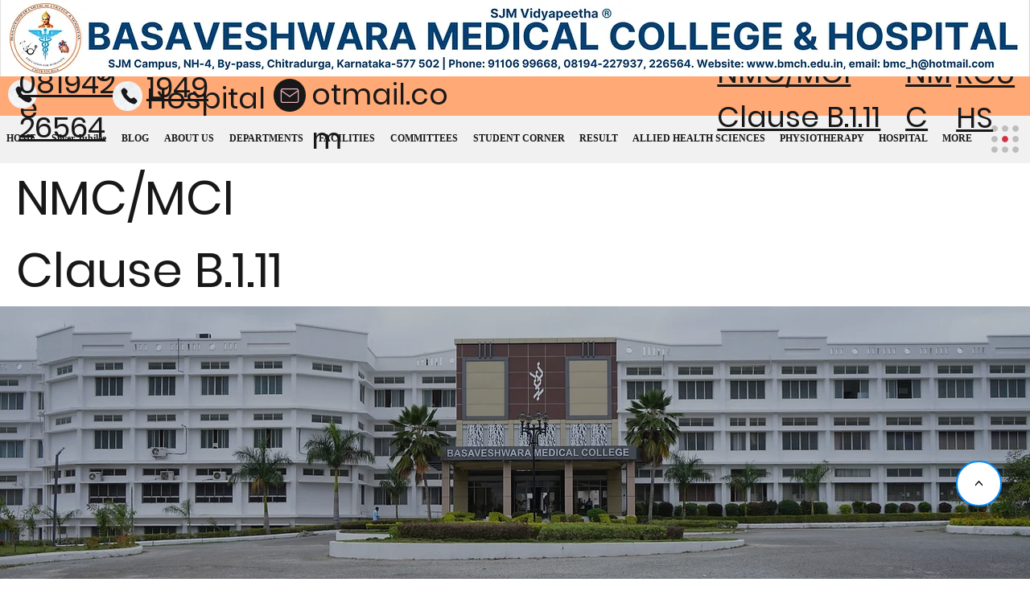

--- FILE ---
content_type: text/html; charset=UTF-8
request_url: https://www.bmch.edu.in/nmcmcicalauseb111
body_size: 169417
content:
<!DOCTYPE html>
<html lang="en">
<head>
  
  <!-- SEO Tags -->
  <title>​nmc/mci Clause B.1.11 | Basaveshwara Medical College &amp; Hospital | Chitradurga</title>
  <meta name="description" content="nmc/mci Clause B.1.11 | Basaveshwara Medical College &amp; Hospital | Chitradurga"/>
  <link rel="canonical" href="https://www.bmch.edu.in/nmcmcicalauseb111"/>
  <meta property="og:title" content="​nmc/mci Clause B.1.11 | Basaveshwara Medical College &amp; Hospital | Chitradurga"/>
  <meta property="og:description" content="nmc/mci Clause B.1.11 | Basaveshwara Medical College &amp; Hospital | Chitradurga"/>
  <meta property="og:url" content="https://www.bmch.edu.in/nmcmcicalauseb111"/>
  <meta property="og:site_name" content="bmch.edu.in"/>
  <meta property="og:type" content="website"/>
  <meta name="google-site-verification" content="wHnRzJfZrV-u-nPPK4-h_5EyDSMU0KW_mUq1ASWYAVw"/>
  <meta name="twitter:card" content="summary_large_image"/>
  <meta name="twitter:title" content="​nmc/mci Clause B.1.11 | Basaveshwara Medical College &amp; Hospital | Chitradurga"/>
  <meta name="twitter:description" content="nmc/mci Clause B.1.11 | Basaveshwara Medical College &amp; Hospital | Chitradurga"/>

  
  <meta charset='utf-8'>
  <meta name="viewport" content="width=device-width, initial-scale=1" id="wixDesktopViewport" />
  <meta http-equiv="X-UA-Compatible" content="IE=edge">
  <meta name="generator" content="Wix.com Website Builder"/>

  <link rel="icon" sizes="192x192" href="https://static.wixstatic.com/media/7f80b8_46cef7be05fb49db87d3f190e52d0f26%7Emv2.png/v1/fill/w_192%2Ch_192%2Clg_1%2Cusm_0.66_1.00_0.01/7f80b8_46cef7be05fb49db87d3f190e52d0f26%7Emv2.png" type="image/png"/>
  <link rel="shortcut icon" href="https://static.wixstatic.com/media/7f80b8_46cef7be05fb49db87d3f190e52d0f26%7Emv2.png/v1/fill/w_192%2Ch_192%2Clg_1%2Cusm_0.66_1.00_0.01/7f80b8_46cef7be05fb49db87d3f190e52d0f26%7Emv2.png" type="image/png"/>
  <link rel="apple-touch-icon" href="https://static.wixstatic.com/media/7f80b8_46cef7be05fb49db87d3f190e52d0f26%7Emv2.png/v1/fill/w_180%2Ch_180%2Clg_1%2Cusm_0.66_1.00_0.01/7f80b8_46cef7be05fb49db87d3f190e52d0f26%7Emv2.png" type="image/png"/>

  <!-- Safari Pinned Tab Icon -->
  <!-- <link rel="mask-icon" href="https://static.wixstatic.com/media/7f80b8_46cef7be05fb49db87d3f190e52d0f26%7Emv2.png/v1/fill/w_192%2Ch_192%2Clg_1%2Cusm_0.66_1.00_0.01/7f80b8_46cef7be05fb49db87d3f190e52d0f26%7Emv2.png"> -->

  <!-- Original trials -->
  


  <!-- Segmenter Polyfill -->
  <script>
    if (!window.Intl || !window.Intl.Segmenter) {
      (function() {
        var script = document.createElement('script');
        script.src = 'https://static.parastorage.com/unpkg/@formatjs/intl-segmenter@11.7.10/polyfill.iife.js';
        document.head.appendChild(script);
      })();
    }
  </script>

  <!-- Legacy Polyfills -->
  <script nomodule="" src="https://static.parastorage.com/unpkg/core-js-bundle@3.2.1/minified.js"></script>
  <script nomodule="" src="https://static.parastorage.com/unpkg/focus-within-polyfill@5.0.9/dist/focus-within-polyfill.js"></script>

  <!-- Performance API Polyfills -->
  <script>
  (function () {
    var noop = function noop() {};
    if ("performance" in window === false) {
      window.performance = {};
    }
    window.performance.mark = performance.mark || noop;
    window.performance.measure = performance.measure || noop;
    if ("now" in window.performance === false) {
      var nowOffset = Date.now();
      if (performance.timing && performance.timing.navigationStart) {
        nowOffset = performance.timing.navigationStart;
      }
      window.performance.now = function now() {
        return Date.now() - nowOffset;
      };
    }
  })();
  </script>

  <!-- Globals Definitions -->
  <script>
    (function () {
      var now = Date.now()
      window.initialTimestamps = {
        initialTimestamp: now,
        initialRequestTimestamp: Math.round(performance.timeOrigin ? performance.timeOrigin : now - performance.now())
      }

      window.thunderboltTag = "libs-releases-GA-local"
      window.thunderboltVersion = "1.16780.0"
    })();
  </script>

  <!-- Essential Viewer Model -->
  <script type="application/json" id="wix-essential-viewer-model">{"fleetConfig":{"fleetName":"thunderbolt-seo-renderer","type":"GA","code":0},"mode":{"qa":false,"enableTestApi":false,"debug":false,"ssrIndicator":false,"ssrOnly":false,"siteAssetsFallback":"enable","versionIndicator":false},"componentsLibrariesTopology":[{"artifactId":"editor-elements","namespace":"wixui","url":"https:\/\/static.parastorage.com\/services\/editor-elements\/1.14853.0"},{"artifactId":"editor-elements","namespace":"dsgnsys","url":"https:\/\/static.parastorage.com\/services\/editor-elements\/1.14853.0"}],"siteFeaturesConfigs":{"sessionManager":{"isRunningInDifferentSiteContext":false}},"language":{"userLanguage":"en"},"siteAssets":{"clientTopology":{"mediaRootUrl":"https:\/\/static.wixstatic.com","staticMediaUrl":"https:\/\/static.wixstatic.com\/media","moduleRepoUrl":"https:\/\/static.parastorage.com\/unpkg","fileRepoUrl":"https:\/\/static.parastorage.com\/services","viewerAppsUrl":"https:\/\/viewer-apps.parastorage.com","viewerAssetsUrl":"https:\/\/viewer-assets.parastorage.com","siteAssetsUrl":"https:\/\/siteassets.parastorage.com","pageJsonServerUrls":["https:\/\/pages.parastorage.com","https:\/\/staticorigin.wixstatic.com","https:\/\/www.bmch.edu.in","https:\/\/fallback.wix.com\/wix-html-editor-pages-webapp\/page"],"pathOfTBModulesInFileRepoForFallback":"wix-thunderbolt\/dist\/"}},"siteFeatures":["accessibilityBrowserZoom","accessibility","appMonitoring","assetsLoader","businessLogger","captcha","clickHandlerRegistrar","commonConfig","componentsLoader","componentsRegistry","consentPolicy","customCss","cyclicTabbing","domSelectors","dynamicPages","environmentWixCodeSdk","environment","lightbox","locationWixCodeSdk","mpaNavigation","navigationManager","navigationPhases","ooi","pages","panorama","renderer","reporter","routerFetch","router","scrollRestoration","seoWixCodeSdk","seo","sessionManager","siteMembersWixCodeSdk","siteMembers","siteScrollBlocker","siteWixCodeSdk","speculationRules","ssrCache","stores","structureApi","thunderboltInitializer","tpaCommons","translations","usedPlatformApis","warmupData","windowMessageRegistrar","windowWixCodeSdk","wixCustomElementComponent","wixEmbedsApi","componentsReact","platform"],"site":{"externalBaseUrl":"https:\/\/www.bmch.edu.in","isSEO":true},"media":{"staticMediaUrl":"https:\/\/static.wixstatic.com\/media","mediaRootUrl":"https:\/\/static.wixstatic.com\/","staticVideoUrl":"https:\/\/video.wixstatic.com\/"},"requestUrl":"https:\/\/www.bmch.edu.in\/nmcmcicalauseb111","rollout":{"siteAssetsVersionsRollout":false,"isDACRollout":0,"isTBRollout":false},"commonConfig":{"brand":"studio","host":"VIEWER","bsi":"","consentPolicy":{},"consentPolicyHeader":{},"siteRevision":"1638","renderingFlow":"NONE","language":"en","locale":"en-in"},"interactionSampleRatio":0.01,"dynamicModelUrl":"https:\/\/www.bmch.edu.in\/_api\/v2\/dynamicmodel","accessTokensUrl":"https:\/\/www.bmch.edu.in\/_api\/v1\/access-tokens","isExcludedFromSecurityExperiments":false,"experiments":{"specs.thunderbolt.hardenFetchAndXHR":true,"specs.thunderbolt.securityExperiments":true}}</script>
  <script>window.viewerModel = JSON.parse(document.getElementById('wix-essential-viewer-model').textContent)</script>

  <script>
    window.commonConfig = viewerModel.commonConfig
  </script>

  
  <!-- BEGIN handleAccessTokens bundle -->

  <script data-url="https://static.parastorage.com/services/wix-thunderbolt/dist/handleAccessTokens.inline.4f2f9a53.bundle.min.js">(()=>{"use strict";function e(e){let{context:o,property:r,value:n,enumerable:i=!0}=e,c=e.get,l=e.set;if(!r||void 0===n&&!c&&!l)return new Error("property and value are required");let a=o||globalThis,s=a?.[r],u={};if(void 0!==n)u.value=n;else{if(c){let e=t(c);e&&(u.get=e)}if(l){let e=t(l);e&&(u.set=e)}}let p={...u,enumerable:i||!1,configurable:!1};void 0!==n&&(p.writable=!1);try{Object.defineProperty(a,r,p)}catch(e){return e instanceof TypeError?s:e}return s}function t(e,t){return"function"==typeof e?e:!0===e?.async&&"function"==typeof e.func?t?async function(t){return e.func(t)}:async function(){return e.func()}:"function"==typeof e?.func?e.func:void 0}try{e({property:"strictDefine",value:e})}catch{}try{e({property:"defineStrictObject",value:r})}catch{}try{e({property:"defineStrictMethod",value:n})}catch{}var o=["toString","toLocaleString","valueOf","constructor","prototype"];function r(t){let{context:n,property:c,propertiesToExclude:l=[],skipPrototype:a=!1,hardenPrototypePropertiesToExclude:s=[]}=t;if(!c)return new Error("property is required");let u=(n||globalThis)[c],p={},f=i(n,c);u&&("object"==typeof u||"function"==typeof u)&&Reflect.ownKeys(u).forEach(t=>{if(!l.includes(t)&&!o.includes(t)){let o=i(u,t);if(o&&(o.writable||o.configurable)){let{value:r,get:n,set:i,enumerable:c=!1}=o,l={};void 0!==r?l.value=r:n?l.get=n:i&&(l.set=i);try{let o=e({context:u,property:t,...l,enumerable:c});p[t]=o}catch(e){if(!(e instanceof TypeError))throw e;try{p[t]=o.value||o.get||o.set}catch{}}}}});let d={originalObject:u,originalProperties:p};if(!a&&void 0!==u?.prototype){let e=r({context:u,property:"prototype",propertiesToExclude:s,skipPrototype:!0});e instanceof Error||(d.originalPrototype=e?.originalObject,d.originalPrototypeProperties=e?.originalProperties)}return e({context:n,property:c,value:u,enumerable:f?.enumerable}),d}function n(t,o){let r=(o||globalThis)[t],n=i(o||globalThis,t);return r&&n&&(n.writable||n.configurable)?(Object.freeze(r),e({context:globalThis,property:t,value:r})):r}function i(e,t){if(e&&t)try{return Reflect.getOwnPropertyDescriptor(e,t)}catch{return}}function c(e){if("string"!=typeof e)return e;try{return decodeURIComponent(e).toLowerCase().trim()}catch{return e.toLowerCase().trim()}}function l(e,t){let o="";if("string"==typeof e)o=e.split("=")[0]?.trim()||"";else{if(!e||"string"!=typeof e.name)return!1;o=e.name}return t.has(c(o)||"")}function a(e,t){let o;return o="string"==typeof e?e.split(";").map(e=>e.trim()).filter(e=>e.length>0):e||[],o.filter(e=>!l(e,t))}var s=null;function u(){return null===s&&(s=typeof Document>"u"?void 0:Object.getOwnPropertyDescriptor(Document.prototype,"cookie")),s}function p(t,o){if(!globalThis?.cookieStore)return;let r=globalThis.cookieStore.get.bind(globalThis.cookieStore),n=globalThis.cookieStore.getAll.bind(globalThis.cookieStore),i=globalThis.cookieStore.set.bind(globalThis.cookieStore),c=globalThis.cookieStore.delete.bind(globalThis.cookieStore);return e({context:globalThis.CookieStore.prototype,property:"get",value:async function(e){return l(("string"==typeof e?e:e.name)||"",t)?null:r.call(this,e)},enumerable:!0}),e({context:globalThis.CookieStore.prototype,property:"getAll",value:async function(){return a(await n.apply(this,Array.from(arguments)),t)},enumerable:!0}),e({context:globalThis.CookieStore.prototype,property:"set",value:async function(){let e=Array.from(arguments);if(!l(1===e.length?e[0].name:e[0],t))return i.apply(this,e);o&&console.warn(o)},enumerable:!0}),e({context:globalThis.CookieStore.prototype,property:"delete",value:async function(){let e=Array.from(arguments);if(!l(1===e.length?e[0].name:e[0],t))return c.apply(this,e)},enumerable:!0}),e({context:globalThis.cookieStore,property:"prototype",value:globalThis.CookieStore.prototype,enumerable:!1}),e({context:globalThis,property:"cookieStore",value:globalThis.cookieStore,enumerable:!0}),{get:r,getAll:n,set:i,delete:c}}var f=["TextEncoder","TextDecoder","XMLHttpRequestEventTarget","EventTarget","URL","JSON","Reflect","Object","Array","Map","Set","WeakMap","WeakSet","Promise","Symbol","Error"],d=["addEventListener","removeEventListener","dispatchEvent","encodeURI","encodeURIComponent","decodeURI","decodeURIComponent"];const y=(e,t)=>{try{const o=t?t.get.call(document):document.cookie;return o.split(";").map(e=>e.trim()).filter(t=>t?.startsWith(e))[0]?.split("=")[1]}catch(e){return""}},g=(e="",t="",o="/")=>`${e}=; ${t?`domain=${t};`:""} max-age=0; path=${o}; expires=Thu, 01 Jan 1970 00:00:01 GMT`;function m(){(function(){if("undefined"!=typeof window){const e=performance.getEntriesByType("navigation")[0];return"back_forward"===(e?.type||"")}return!1})()&&function(){const{counter:e}=function(){const e=b("getItem");if(e){const[t,o]=e.split("-"),r=o?parseInt(o,10):0;if(r>=3){const e=t?Number(t):0;if(Date.now()-e>6e4)return{counter:0}}return{counter:r}}return{counter:0}}();e<3?(!function(e=1){b("setItem",`${Date.now()}-${e}`)}(e+1),window.location.reload()):console.error("ATS: Max reload attempts reached")}()}function b(e,t){try{return sessionStorage[e]("reload",t||"")}catch(e){console.error("ATS: Error calling sessionStorage:",e)}}const h="client-session-bind",v="sec-fetch-unsupported",{experiments:w}=window.viewerModel,T=[h,"client-binding",v,"svSession","smSession","server-session-bind","wixSession2","wixSession3"].map(e=>e.toLowerCase()),{cookie:S}=function(t,o){let r=new Set(t);return e({context:document,property:"cookie",set:{func:e=>function(e,t,o,r){let n=u(),i=c(t.split(";")[0]||"")||"";[...o].every(e=>!i.startsWith(e.toLowerCase()))&&n?.set?n.set.call(e,t):r&&console.warn(r)}(document,e,r,o)},get:{func:()=>function(e,t){let o=u();if(!o?.get)throw new Error("Cookie descriptor or getter not available");return a(o.get.call(e),t).join("; ")}(document,r)},enumerable:!0}),{cookieStore:p(r,o),cookie:u()}}(T),k="tbReady",x="security_overrideGlobals",{experiments:E,siteFeaturesConfigs:C,accessTokensUrl:P}=window.viewerModel,R=P,M={},O=(()=>{const e=y(h,S);if(w["specs.thunderbolt.browserCacheReload"]){y(v,S)||e?b("removeItem"):m()}return(()=>{const e=g(h),t=g(h,location.hostname);S.set.call(document,e),S.set.call(document,t)})(),e})();O&&(M["client-binding"]=O);const D=fetch;addEventListener(k,function e(t){const{logger:o}=t.detail;try{window.tb.init({fetch:D,fetchHeaders:M})}catch(e){const t=new Error("TB003");o.meter(`${x}_${t.message}`,{paramsOverrides:{errorType:x,eventString:t.message}}),window?.viewerModel?.mode.debug&&console.error(e)}finally{removeEventListener(k,e)}}),E["specs.thunderbolt.hardenFetchAndXHR"]||(window.fetchDynamicModel=()=>C.sessionManager.isRunningInDifferentSiteContext?Promise.resolve({}):fetch(R,{credentials:"same-origin",headers:M}).then(function(e){if(!e.ok)throw new Error(`[${e.status}]${e.statusText}`);return e.json()}),window.dynamicModelPromise=window.fetchDynamicModel())})();
//# sourceMappingURL=https://static.parastorage.com/services/wix-thunderbolt/dist/handleAccessTokens.inline.4f2f9a53.bundle.min.js.map</script>

<!-- END handleAccessTokens bundle -->

<!-- BEGIN overrideGlobals bundle -->

<script data-url="https://static.parastorage.com/services/wix-thunderbolt/dist/overrideGlobals.inline.ec13bfcf.bundle.min.js">(()=>{"use strict";function e(e){let{context:r,property:o,value:n,enumerable:i=!0}=e,c=e.get,a=e.set;if(!o||void 0===n&&!c&&!a)return new Error("property and value are required");let l=r||globalThis,u=l?.[o],s={};if(void 0!==n)s.value=n;else{if(c){let e=t(c);e&&(s.get=e)}if(a){let e=t(a);e&&(s.set=e)}}let p={...s,enumerable:i||!1,configurable:!1};void 0!==n&&(p.writable=!1);try{Object.defineProperty(l,o,p)}catch(e){return e instanceof TypeError?u:e}return u}function t(e,t){return"function"==typeof e?e:!0===e?.async&&"function"==typeof e.func?t?async function(t){return e.func(t)}:async function(){return e.func()}:"function"==typeof e?.func?e.func:void 0}try{e({property:"strictDefine",value:e})}catch{}try{e({property:"defineStrictObject",value:o})}catch{}try{e({property:"defineStrictMethod",value:n})}catch{}var r=["toString","toLocaleString","valueOf","constructor","prototype"];function o(t){let{context:n,property:c,propertiesToExclude:a=[],skipPrototype:l=!1,hardenPrototypePropertiesToExclude:u=[]}=t;if(!c)return new Error("property is required");let s=(n||globalThis)[c],p={},f=i(n,c);s&&("object"==typeof s||"function"==typeof s)&&Reflect.ownKeys(s).forEach(t=>{if(!a.includes(t)&&!r.includes(t)){let r=i(s,t);if(r&&(r.writable||r.configurable)){let{value:o,get:n,set:i,enumerable:c=!1}=r,a={};void 0!==o?a.value=o:n?a.get=n:i&&(a.set=i);try{let r=e({context:s,property:t,...a,enumerable:c});p[t]=r}catch(e){if(!(e instanceof TypeError))throw e;try{p[t]=r.value||r.get||r.set}catch{}}}}});let d={originalObject:s,originalProperties:p};if(!l&&void 0!==s?.prototype){let e=o({context:s,property:"prototype",propertiesToExclude:u,skipPrototype:!0});e instanceof Error||(d.originalPrototype=e?.originalObject,d.originalPrototypeProperties=e?.originalProperties)}return e({context:n,property:c,value:s,enumerable:f?.enumerable}),d}function n(t,r){let o=(r||globalThis)[t],n=i(r||globalThis,t);return o&&n&&(n.writable||n.configurable)?(Object.freeze(o),e({context:globalThis,property:t,value:o})):o}function i(e,t){if(e&&t)try{return Reflect.getOwnPropertyDescriptor(e,t)}catch{return}}function c(e){if("string"!=typeof e)return e;try{return decodeURIComponent(e).toLowerCase().trim()}catch{return e.toLowerCase().trim()}}function a(e,t){return e instanceof Headers?e.forEach((r,o)=>{l(o,t)||e.delete(o)}):Object.keys(e).forEach(r=>{l(r,t)||delete e[r]}),e}function l(e,t){return!t.has(c(e)||"")}function u(e,t){let r=!0,o=function(e){let t,r;if(globalThis.Request&&e instanceof Request)t=e.url;else{if("function"!=typeof e?.toString)throw new Error("Unsupported type for url");t=e.toString()}try{return new URL(t).pathname}catch{return r=t.replace(/#.+/gi,"").split("?").shift(),r.startsWith("/")?r:`/${r}`}}(e),n=c(o);return n&&t.some(e=>n.includes(e))&&(r=!1),r}function s(t,r,o){let n=fetch,i=XMLHttpRequest,c=new Set(r);function s(){let e=new i,r=e.open,n=e.setRequestHeader;return e.open=function(){let n=Array.from(arguments),i=n[1];if(n.length<2||u(i,t))return r.apply(e,n);throw new Error(o||`Request not allowed for path ${i}`)},e.setRequestHeader=function(t,r){l(decodeURIComponent(t),c)&&n.call(e,t,r)},e}return e({property:"fetch",value:function(){let e=function(e,t){return globalThis.Request&&e[0]instanceof Request&&e[0]?.headers?a(e[0].headers,t):e[1]?.headers&&a(e[1].headers,t),e}(arguments,c);return u(arguments[0],t)?n.apply(globalThis,Array.from(e)):new Promise((e,t)=>{t(new Error(o||`Request not allowed for path ${arguments[0]}`))})},enumerable:!0}),e({property:"XMLHttpRequest",value:s,enumerable:!0}),Object.keys(i).forEach(e=>{s[e]=i[e]}),{fetch:n,XMLHttpRequest:i}}var p=["TextEncoder","TextDecoder","XMLHttpRequestEventTarget","EventTarget","URL","JSON","Reflect","Object","Array","Map","Set","WeakMap","WeakSet","Promise","Symbol","Error"],f=["addEventListener","removeEventListener","dispatchEvent","encodeURI","encodeURIComponent","decodeURI","decodeURIComponent"];const d=function(){let t=globalThis.open,r=document.open;function o(e,r,o){let n="string"!=typeof e,i=t.call(window,e,r,o);return n||e&&function(e){return e.startsWith("//")&&/(?:[a-z0-9](?:[a-z0-9-]{0,61}[a-z0-9])?\.)+[a-z0-9][a-z0-9-]{0,61}[a-z0-9]/g.test(`${location.protocol}:${e}`)&&(e=`${location.protocol}${e}`),!e.startsWith("http")||new URL(e).hostname===location.hostname}(e)?{}:i}return e({property:"open",value:o,context:globalThis,enumerable:!0}),e({property:"open",value:function(e,t,n){return e?o(e,t,n):r.call(document,e||"",t||"",n||"")},context:document,enumerable:!0}),{open:t,documentOpen:r}},y=function(){let t=document.createElement,r=Element.prototype.setAttribute,o=Element.prototype.setAttributeNS;return e({property:"createElement",context:document,value:function(n,i){let a=t.call(document,n,i);if("iframe"===c(n)){e({property:"srcdoc",context:a,get:()=>"",set:()=>{console.warn("`srcdoc` is not allowed in iframe elements.")}});let t=function(e,t){"srcdoc"!==e.toLowerCase()?r.call(a,e,t):console.warn("`srcdoc` attribute is not allowed to be set.")},n=function(e,t,r){"srcdoc"!==t.toLowerCase()?o.call(a,e,t,r):console.warn("`srcdoc` attribute is not allowed to be set.")};a.setAttribute=t,a.setAttributeNS=n}return a},enumerable:!0}),{createElement:t,setAttribute:r,setAttributeNS:o}},m=["client-binding"],b=["/_api/v1/access-tokens","/_api/v2/dynamicmodel","/_api/one-app-session-web/v3/businesses"],h=function(){let t=setTimeout,r=setInterval;return o("setTimeout",0,globalThis),o("setInterval",0,globalThis),{setTimeout:t,setInterval:r};function o(t,r,o){let n=o||globalThis,i=n[t];if(!i||"function"!=typeof i)throw new Error(`Function ${t} not found or is not a function`);e({property:t,value:function(){let e=Array.from(arguments);if("string"!=typeof e[r])return i.apply(n,e);console.warn(`Calling ${t} with a String Argument at index ${r} is not allowed`)},context:o,enumerable:!0})}},v=function(){if(navigator&&"serviceWorker"in navigator){let t=navigator.serviceWorker.register;return e({context:navigator.serviceWorker,property:"register",value:function(){console.log("Service worker registration is not allowed")},enumerable:!0}),{register:t}}return{}};performance.mark("overrideGlobals started");const{isExcludedFromSecurityExperiments:g,experiments:w}=window.viewerModel,E=!g&&w["specs.thunderbolt.securityExperiments"];try{d(),E&&y(),w["specs.thunderbolt.hardenFetchAndXHR"]&&E&&s(b,m),v(),(e=>{let t=[],r=[];r=r.concat(["TextEncoder","TextDecoder"]),e&&(r=r.concat(["XMLHttpRequestEventTarget","EventTarget"])),r=r.concat(["URL","JSON"]),e&&(t=t.concat(["addEventListener","removeEventListener"])),t=t.concat(["encodeURI","encodeURIComponent","decodeURI","decodeURIComponent"]),r=r.concat(["String","Number"]),e&&r.push("Object"),r=r.concat(["Reflect"]),t.forEach(e=>{n(e),["addEventListener","removeEventListener"].includes(e)&&n(e,document)}),r.forEach(e=>{o({property:e})})})(E),E&&h()}catch(e){window?.viewerModel?.mode.debug&&console.error(e);const t=new Error("TB006");window.fedops?.reportError(t,"security_overrideGlobals"),window.Sentry?window.Sentry.captureException(t):globalThis.defineStrictProperty("sentryBuffer",[t],window,!1)}performance.mark("overrideGlobals ended")})();
//# sourceMappingURL=https://static.parastorage.com/services/wix-thunderbolt/dist/overrideGlobals.inline.ec13bfcf.bundle.min.js.map</script>

<!-- END overrideGlobals bundle -->


  
  <script>
    window.commonConfig = viewerModel.commonConfig

	
  </script>

  <!-- Initial CSS -->
  <style data-url="https://static.parastorage.com/services/wix-thunderbolt/dist/main.347af09f.min.css">@keyframes slide-horizontal-new{0%{transform:translateX(100%)}}@keyframes slide-horizontal-old{80%{opacity:1}to{opacity:0;transform:translateX(-100%)}}@keyframes slide-vertical-new{0%{transform:translateY(-100%)}}@keyframes slide-vertical-old{80%{opacity:1}to{opacity:0;transform:translateY(100%)}}@keyframes out-in-new{0%{opacity:0}}@keyframes out-in-old{to{opacity:0}}:root:active-view-transition{view-transition-name:none}::view-transition{pointer-events:none}:root:active-view-transition::view-transition-new(page-group),:root:active-view-transition::view-transition-old(page-group){animation-duration:.6s;cursor:wait;pointer-events:all}:root:active-view-transition-type(SlideHorizontal)::view-transition-old(page-group){animation:slide-horizontal-old .6s cubic-bezier(.83,0,.17,1) forwards;mix-blend-mode:normal}:root:active-view-transition-type(SlideHorizontal)::view-transition-new(page-group){animation:slide-horizontal-new .6s cubic-bezier(.83,0,.17,1) backwards;mix-blend-mode:normal}:root:active-view-transition-type(SlideVertical)::view-transition-old(page-group){animation:slide-vertical-old .6s cubic-bezier(.83,0,.17,1) forwards;mix-blend-mode:normal}:root:active-view-transition-type(SlideVertical)::view-transition-new(page-group){animation:slide-vertical-new .6s cubic-bezier(.83,0,.17,1) backwards;mix-blend-mode:normal}:root:active-view-transition-type(OutIn)::view-transition-old(page-group){animation:out-in-old .35s cubic-bezier(.22,1,.36,1) forwards}:root:active-view-transition-type(OutIn)::view-transition-new(page-group){animation:out-in-new .35s cubic-bezier(.64,0,.78,0) .35s backwards}@media(prefers-reduced-motion:reduce){::view-transition-group(*),::view-transition-new(*),::view-transition-old(*){animation:none!important}}body,html{background:transparent;border:0;margin:0;outline:0;padding:0;vertical-align:baseline}body{--scrollbar-width:0px;font-family:Arial,Helvetica,sans-serif;font-size:10px}body,html{height:100%}body{overflow-x:auto;overflow-y:scroll}body:not(.responsive) #site-root{min-width:var(--site-width);width:100%}body:not([data-js-loaded]) [data-hide-prejs]{visibility:hidden}interact-element{display:contents}#SITE_CONTAINER{position:relative}:root{--one-unit:1vw;--section-max-width:9999px;--spx-stopper-max:9999px;--spx-stopper-min:0px;--browser-zoom:1}@supports(-webkit-appearance:none) and (stroke-color:transparent){:root{--safari-sticky-fix:opacity;--experimental-safari-sticky-fix:translateZ(0)}}@supports(container-type:inline-size){:root{--one-unit:1cqw}}[id^=oldHoverBox-]{mix-blend-mode:plus-lighter;transition:opacity .5s ease,visibility .5s ease}[data-mesh-id$=inlineContent-gridContainer]:has(>[id^=oldHoverBox-]){isolation:isolate}</style>
<style data-url="https://static.parastorage.com/services/wix-thunderbolt/dist/main.renderer.9cb0985f.min.css">a,abbr,acronym,address,applet,b,big,blockquote,button,caption,center,cite,code,dd,del,dfn,div,dl,dt,em,fieldset,font,footer,form,h1,h2,h3,h4,h5,h6,header,i,iframe,img,ins,kbd,label,legend,li,nav,object,ol,p,pre,q,s,samp,section,small,span,strike,strong,sub,sup,table,tbody,td,tfoot,th,thead,title,tr,tt,u,ul,var{background:transparent;border:0;margin:0;outline:0;padding:0;vertical-align:baseline}input,select,textarea{box-sizing:border-box;font-family:Helvetica,Arial,sans-serif}ol,ul{list-style:none}blockquote,q{quotes:none}ins{text-decoration:none}del{text-decoration:line-through}table{border-collapse:collapse;border-spacing:0}a{cursor:pointer;text-decoration:none}.testStyles{overflow-y:hidden}.reset-button{-webkit-appearance:none;background:none;border:0;color:inherit;font:inherit;line-height:normal;outline:0;overflow:visible;padding:0;-webkit-user-select:none;-moz-user-select:none;-ms-user-select:none}:focus{outline:none}body.device-mobile-optimized:not(.disable-site-overflow){overflow-x:hidden;overflow-y:scroll}body.device-mobile-optimized:not(.responsive) #SITE_CONTAINER{margin-left:auto;margin-right:auto;overflow-x:visible;position:relative;width:320px}body.device-mobile-optimized:not(.responsive):not(.blockSiteScrolling) #SITE_CONTAINER{margin-top:0}body.device-mobile-optimized>*{max-width:100%!important}body.device-mobile-optimized #site-root{overflow-x:hidden;overflow-y:hidden}@supports(overflow:clip){body.device-mobile-optimized #site-root{overflow-x:clip;overflow-y:clip}}body.device-mobile-non-optimized #SITE_CONTAINER #site-root{overflow-x:clip;overflow-y:clip}body.device-mobile-non-optimized.fullScreenMode{background-color:#5f6360}body.device-mobile-non-optimized.fullScreenMode #MOBILE_ACTIONS_MENU,body.device-mobile-non-optimized.fullScreenMode #SITE_BACKGROUND,body.device-mobile-non-optimized.fullScreenMode #site-root,body.fullScreenMode #WIX_ADS{visibility:hidden}body.fullScreenMode{overflow-x:hidden!important;overflow-y:hidden!important}body.fullScreenMode.device-mobile-optimized #TINY_MENU{opacity:0;pointer-events:none}body.fullScreenMode-scrollable.device-mobile-optimized{overflow-x:hidden!important;overflow-y:auto!important}body.fullScreenMode-scrollable.device-mobile-optimized #masterPage,body.fullScreenMode-scrollable.device-mobile-optimized #site-root{overflow-x:hidden!important;overflow-y:hidden!important}body.fullScreenMode-scrollable.device-mobile-optimized #SITE_BACKGROUND,body.fullScreenMode-scrollable.device-mobile-optimized #masterPage{height:auto!important}body.fullScreenMode-scrollable.device-mobile-optimized #masterPage.mesh-layout{height:0!important}body.blockSiteScrolling,body.siteScrollingBlocked{position:fixed;width:100%}body.blockSiteScrolling #SITE_CONTAINER{margin-top:calc(var(--blocked-site-scroll-margin-top)*-1)}#site-root{margin:0 auto;min-height:100%;position:relative;top:var(--wix-ads-height)}#site-root img:not([src]){visibility:hidden}#site-root svg img:not([src]){visibility:visible}.auto-generated-link{color:inherit}#SCROLL_TO_BOTTOM,#SCROLL_TO_TOP{height:0}.has-click-trigger{cursor:pointer}.fullScreenOverlay{bottom:0;display:flex;justify-content:center;left:0;overflow-y:hidden;position:fixed;right:0;top:-60px;z-index:1005}.fullScreenOverlay>.fullScreenOverlayContent{bottom:0;left:0;margin:0 auto;overflow:hidden;position:absolute;right:0;top:60px;transform:translateZ(0)}[data-mesh-id$=centeredContent],[data-mesh-id$=form],[data-mesh-id$=inlineContent]{pointer-events:none;position:relative}[data-mesh-id$=-gridWrapper],[data-mesh-id$=-rotated-wrapper]{pointer-events:none}[data-mesh-id$=-gridContainer]>*,[data-mesh-id$=-rotated-wrapper]>*,[data-mesh-id$=inlineContent]>:not([data-mesh-id$=-gridContainer]){pointer-events:auto}.device-mobile-optimized #masterPage.mesh-layout #SOSP_CONTAINER_CUSTOM_ID{grid-area:2/1/3/2;-ms-grid-row:2;position:relative}#masterPage.mesh-layout{-ms-grid-rows:max-content max-content min-content max-content;-ms-grid-columns:100%;align-items:start;display:-ms-grid;display:grid;grid-template-columns:100%;grid-template-rows:max-content max-content min-content max-content;justify-content:stretch}#masterPage.mesh-layout #PAGES_CONTAINER,#masterPage.mesh-layout #SITE_FOOTER-placeholder,#masterPage.mesh-layout #SITE_FOOTER_WRAPPER,#masterPage.mesh-layout #SITE_HEADER-placeholder,#masterPage.mesh-layout #SITE_HEADER_WRAPPER,#masterPage.mesh-layout #SOSP_CONTAINER_CUSTOM_ID[data-state~=mobileView],#masterPage.mesh-layout #soapAfterPagesContainer,#masterPage.mesh-layout #soapBeforePagesContainer{-ms-grid-row-align:start;-ms-grid-column-align:start;-ms-grid-column:1}#masterPage.mesh-layout #SITE_HEADER-placeholder,#masterPage.mesh-layout #SITE_HEADER_WRAPPER{grid-area:1/1/2/2;-ms-grid-row:1}#masterPage.mesh-layout #PAGES_CONTAINER,#masterPage.mesh-layout #soapAfterPagesContainer,#masterPage.mesh-layout #soapBeforePagesContainer{grid-area:3/1/4/2;-ms-grid-row:3}#masterPage.mesh-layout #soapAfterPagesContainer,#masterPage.mesh-layout #soapBeforePagesContainer{width:100%}#masterPage.mesh-layout #PAGES_CONTAINER{align-self:stretch}#masterPage.mesh-layout main#PAGES_CONTAINER{display:block}#masterPage.mesh-layout #SITE_FOOTER-placeholder,#masterPage.mesh-layout #SITE_FOOTER_WRAPPER{grid-area:4/1/5/2;-ms-grid-row:4}#masterPage.mesh-layout #SITE_PAGES,#masterPage.mesh-layout [data-mesh-id=PAGES_CONTAINERcenteredContent],#masterPage.mesh-layout [data-mesh-id=PAGES_CONTAINERinlineContent]{height:100%}#masterPage.mesh-layout.desktop>*{width:100%}#masterPage.mesh-layout #PAGES_CONTAINER,#masterPage.mesh-layout #SITE_FOOTER,#masterPage.mesh-layout #SITE_FOOTER_WRAPPER,#masterPage.mesh-layout #SITE_HEADER,#masterPage.mesh-layout #SITE_HEADER_WRAPPER,#masterPage.mesh-layout #SITE_PAGES,#masterPage.mesh-layout #masterPageinlineContent{position:relative}#masterPage.mesh-layout #SITE_HEADER{grid-area:1/1/2/2}#masterPage.mesh-layout #SITE_FOOTER{grid-area:4/1/5/2}#masterPage.mesh-layout.overflow-x-clip #SITE_FOOTER,#masterPage.mesh-layout.overflow-x-clip #SITE_HEADER{overflow-x:clip}[data-z-counter]{z-index:0}[data-z-counter="0"]{z-index:auto}.wixSiteProperties{-webkit-font-smoothing:antialiased;-moz-osx-font-smoothing:grayscale}:root{--wst-button-color-fill-primary:rgb(var(--color_48));--wst-button-color-border-primary:rgb(var(--color_49));--wst-button-color-text-primary:rgb(var(--color_50));--wst-button-color-fill-primary-hover:rgb(var(--color_51));--wst-button-color-border-primary-hover:rgb(var(--color_52));--wst-button-color-text-primary-hover:rgb(var(--color_53));--wst-button-color-fill-primary-disabled:rgb(var(--color_54));--wst-button-color-border-primary-disabled:rgb(var(--color_55));--wst-button-color-text-primary-disabled:rgb(var(--color_56));--wst-button-color-fill-secondary:rgb(var(--color_57));--wst-button-color-border-secondary:rgb(var(--color_58));--wst-button-color-text-secondary:rgb(var(--color_59));--wst-button-color-fill-secondary-hover:rgb(var(--color_60));--wst-button-color-border-secondary-hover:rgb(var(--color_61));--wst-button-color-text-secondary-hover:rgb(var(--color_62));--wst-button-color-fill-secondary-disabled:rgb(var(--color_63));--wst-button-color-border-secondary-disabled:rgb(var(--color_64));--wst-button-color-text-secondary-disabled:rgb(var(--color_65));--wst-color-fill-base-1:rgb(var(--color_36));--wst-color-fill-base-2:rgb(var(--color_37));--wst-color-fill-base-shade-1:rgb(var(--color_38));--wst-color-fill-base-shade-2:rgb(var(--color_39));--wst-color-fill-base-shade-3:rgb(var(--color_40));--wst-color-fill-accent-1:rgb(var(--color_41));--wst-color-fill-accent-2:rgb(var(--color_42));--wst-color-fill-accent-3:rgb(var(--color_43));--wst-color-fill-accent-4:rgb(var(--color_44));--wst-color-fill-background-primary:rgb(var(--color_11));--wst-color-fill-background-secondary:rgb(var(--color_12));--wst-color-text-primary:rgb(var(--color_15));--wst-color-text-secondary:rgb(var(--color_14));--wst-color-action:rgb(var(--color_18));--wst-color-disabled:rgb(var(--color_39));--wst-color-title:rgb(var(--color_45));--wst-color-subtitle:rgb(var(--color_46));--wst-color-line:rgb(var(--color_47));--wst-font-style-h2:var(--font_2);--wst-font-style-h3:var(--font_3);--wst-font-style-h4:var(--font_4);--wst-font-style-h5:var(--font_5);--wst-font-style-h6:var(--font_6);--wst-font-style-body-large:var(--font_7);--wst-font-style-body-medium:var(--font_8);--wst-font-style-body-small:var(--font_9);--wst-font-style-body-x-small:var(--font_10);--wst-color-custom-1:rgb(var(--color_13));--wst-color-custom-2:rgb(var(--color_16));--wst-color-custom-3:rgb(var(--color_17));--wst-color-custom-4:rgb(var(--color_19));--wst-color-custom-5:rgb(var(--color_20));--wst-color-custom-6:rgb(var(--color_21));--wst-color-custom-7:rgb(var(--color_22));--wst-color-custom-8:rgb(var(--color_23));--wst-color-custom-9:rgb(var(--color_24));--wst-color-custom-10:rgb(var(--color_25));--wst-color-custom-11:rgb(var(--color_26));--wst-color-custom-12:rgb(var(--color_27));--wst-color-custom-13:rgb(var(--color_28));--wst-color-custom-14:rgb(var(--color_29));--wst-color-custom-15:rgb(var(--color_30));--wst-color-custom-16:rgb(var(--color_31));--wst-color-custom-17:rgb(var(--color_32));--wst-color-custom-18:rgb(var(--color_33));--wst-color-custom-19:rgb(var(--color_34));--wst-color-custom-20:rgb(var(--color_35))}.wix-presets-wrapper{display:contents}</style>

  <meta name="format-detection" content="telephone=no">
  <meta name="skype_toolbar" content="skype_toolbar_parser_compatible">
  
  

  

  

  <!-- head performance data start -->
  
  <!-- head performance data end -->
  

    


    
<style data-href="https://static.parastorage.com/services/editor-elements-library/dist/thunderbolt/rb_wixui.thunderbolt_bootstrap.a1b00b19.min.css">.cwL6XW{cursor:pointer}.sNF2R0{opacity:0}.hLoBV3{transition:opacity var(--transition-duration) cubic-bezier(.37,0,.63,1)}.Rdf41z,.hLoBV3{opacity:1}.ftlZWo{transition:opacity var(--transition-duration) cubic-bezier(.37,0,.63,1)}.ATGlOr,.ftlZWo{opacity:0}.KQSXD0{transition:opacity var(--transition-duration) cubic-bezier(.64,0,.78,0)}.KQSXD0,.pagQKE{opacity:1}._6zG5H{opacity:0;transition:opacity var(--transition-duration) cubic-bezier(.22,1,.36,1)}.BB49uC{transform:translateX(100%)}.j9xE1V{transition:transform var(--transition-duration) cubic-bezier(.87,0,.13,1)}.ICs7Rs,.j9xE1V{transform:translateX(0)}.DxijZJ{transition:transform var(--transition-duration) cubic-bezier(.87,0,.13,1)}.B5kjYq,.DxijZJ{transform:translateX(-100%)}.cJijIV{transition:transform var(--transition-duration) cubic-bezier(.87,0,.13,1)}.cJijIV,.hOxaWM{transform:translateX(0)}.T9p3fN{transform:translateX(100%);transition:transform var(--transition-duration) cubic-bezier(.87,0,.13,1)}.qDxYJm{transform:translateY(100%)}.aA9V0P{transition:transform var(--transition-duration) cubic-bezier(.87,0,.13,1)}.YPXPAS,.aA9V0P{transform:translateY(0)}.Xf2zsA{transition:transform var(--transition-duration) cubic-bezier(.87,0,.13,1)}.Xf2zsA,.y7Kt7s{transform:translateY(-100%)}.EeUgMu{transition:transform var(--transition-duration) cubic-bezier(.87,0,.13,1)}.EeUgMu,.fdHrtm{transform:translateY(0)}.WIFaG4{transform:translateY(100%);transition:transform var(--transition-duration) cubic-bezier(.87,0,.13,1)}body:not(.responsive) .JsJXaX{overflow-x:clip}:root:active-view-transition .JsJXaX{view-transition-name:page-group}.AnQkDU{display:grid;grid-template-columns:1fr;grid-template-rows:1fr;height:100%}.AnQkDU>div{align-self:stretch!important;grid-area:1/1/2/2;justify-self:stretch!important}.StylableButton2545352419__root{-archetype:box;border:none;box-sizing:border-box;cursor:pointer;display:block;height:100%;min-height:10px;min-width:10px;padding:0;touch-action:manipulation;width:100%}.StylableButton2545352419__root[disabled]{pointer-events:none}.StylableButton2545352419__root:not(:hover):not([disabled]).StylableButton2545352419--hasBackgroundColor{background-color:var(--corvid-background-color)!important}.StylableButton2545352419__root:hover:not([disabled]).StylableButton2545352419--hasHoverBackgroundColor{background-color:var(--corvid-hover-background-color)!important}.StylableButton2545352419__root:not(:hover)[disabled].StylableButton2545352419--hasDisabledBackgroundColor{background-color:var(--corvid-disabled-background-color)!important}.StylableButton2545352419__root:not(:hover):not([disabled]).StylableButton2545352419--hasBorderColor{border-color:var(--corvid-border-color)!important}.StylableButton2545352419__root:hover:not([disabled]).StylableButton2545352419--hasHoverBorderColor{border-color:var(--corvid-hover-border-color)!important}.StylableButton2545352419__root:not(:hover)[disabled].StylableButton2545352419--hasDisabledBorderColor{border-color:var(--corvid-disabled-border-color)!important}.StylableButton2545352419__root.StylableButton2545352419--hasBorderRadius{border-radius:var(--corvid-border-radius)!important}.StylableButton2545352419__root.StylableButton2545352419--hasBorderWidth{border-width:var(--corvid-border-width)!important}.StylableButton2545352419__root:not(:hover):not([disabled]).StylableButton2545352419--hasColor,.StylableButton2545352419__root:not(:hover):not([disabled]).StylableButton2545352419--hasColor .StylableButton2545352419__label{color:var(--corvid-color)!important}.StylableButton2545352419__root:hover:not([disabled]).StylableButton2545352419--hasHoverColor,.StylableButton2545352419__root:hover:not([disabled]).StylableButton2545352419--hasHoverColor .StylableButton2545352419__label{color:var(--corvid-hover-color)!important}.StylableButton2545352419__root:not(:hover)[disabled].StylableButton2545352419--hasDisabledColor,.StylableButton2545352419__root:not(:hover)[disabled].StylableButton2545352419--hasDisabledColor .StylableButton2545352419__label{color:var(--corvid-disabled-color)!important}.StylableButton2545352419__link{-archetype:box;box-sizing:border-box;color:#000;text-decoration:none}.StylableButton2545352419__container{align-items:center;display:flex;flex-basis:auto;flex-direction:row;flex-grow:1;height:100%;justify-content:center;overflow:hidden;transition:all .2s ease,visibility 0s;width:100%}.StylableButton2545352419__label{-archetype:text;-controller-part-type:LayoutChildDisplayDropdown,LayoutFlexChildSpacing(first);max-width:100%;min-width:1.8em;overflow:hidden;text-align:center;text-overflow:ellipsis;transition:inherit;white-space:nowrap}.StylableButton2545352419__root.StylableButton2545352419--isMaxContent .StylableButton2545352419__label{text-overflow:unset}.StylableButton2545352419__root.StylableButton2545352419--isWrapText .StylableButton2545352419__label{min-width:10px;overflow-wrap:break-word;white-space:break-spaces;word-break:break-word}.StylableButton2545352419__icon{-archetype:icon;-controller-part-type:LayoutChildDisplayDropdown,LayoutFlexChildSpacing(last);flex-shrink:0;height:50px;min-width:1px;transition:inherit}.StylableButton2545352419__icon.StylableButton2545352419--override{display:block!important}.StylableButton2545352419__icon svg,.StylableButton2545352419__icon>span{display:flex;height:inherit;width:inherit}.StylableButton2545352419__root:not(:hover):not([disalbed]).StylableButton2545352419--hasIconColor .StylableButton2545352419__icon svg{fill:var(--corvid-icon-color)!important;stroke:var(--corvid-icon-color)!important}.StylableButton2545352419__root:hover:not([disabled]).StylableButton2545352419--hasHoverIconColor .StylableButton2545352419__icon svg{fill:var(--corvid-hover-icon-color)!important;stroke:var(--corvid-hover-icon-color)!important}.StylableButton2545352419__root:not(:hover)[disabled].StylableButton2545352419--hasDisabledIconColor .StylableButton2545352419__icon svg{fill:var(--corvid-disabled-icon-color)!important;stroke:var(--corvid-disabled-icon-color)!important}.aeyn4z{bottom:0;left:0;position:absolute;right:0;top:0}.qQrFOK{cursor:pointer}.VDJedC{-webkit-tap-highlight-color:rgba(0,0,0,0);fill:var(--corvid-fill-color,var(--fill));fill-opacity:var(--fill-opacity);stroke:var(--corvid-stroke-color,var(--stroke));stroke-opacity:var(--stroke-opacity);stroke-width:var(--stroke-width);filter:var(--drop-shadow,none);opacity:var(--opacity);transform:var(--flip)}.VDJedC,.VDJedC svg{bottom:0;left:0;position:absolute;right:0;top:0}.VDJedC svg{height:var(--svg-calculated-height,100%);margin:auto;padding:var(--svg-calculated-padding,0);width:var(--svg-calculated-width,100%)}.VDJedC svg:not([data-type=ugc]){overflow:visible}.l4CAhn *{vector-effect:non-scaling-stroke}.Z_l5lU{-webkit-text-size-adjust:100%;-moz-text-size-adjust:100%;text-size-adjust:100%}ol.font_100,ul.font_100{color:#080808;font-family:"Arial, Helvetica, sans-serif",serif;font-size:10px;font-style:normal;font-variant:normal;font-weight:400;letter-spacing:normal;line-height:normal;margin:0;text-decoration:none}ol.font_100 li,ul.font_100 li{margin-bottom:12px}ol.wix-list-text-align,ul.wix-list-text-align{list-style-position:inside}ol.wix-list-text-align h1,ol.wix-list-text-align h2,ol.wix-list-text-align h3,ol.wix-list-text-align h4,ol.wix-list-text-align h5,ol.wix-list-text-align h6,ol.wix-list-text-align p,ul.wix-list-text-align h1,ul.wix-list-text-align h2,ul.wix-list-text-align h3,ul.wix-list-text-align h4,ul.wix-list-text-align h5,ul.wix-list-text-align h6,ul.wix-list-text-align p{display:inline}.HQSswv{cursor:pointer}.yi6otz{clip:rect(0 0 0 0);border:0;height:1px;margin:-1px;overflow:hidden;padding:0;position:absolute;width:1px}.zQ9jDz [data-attr-richtext-marker=true]{display:block}.zQ9jDz [data-attr-richtext-marker=true] table{border-collapse:collapse;margin:15px 0;width:100%}.zQ9jDz [data-attr-richtext-marker=true] table td{padding:12px;position:relative}.zQ9jDz [data-attr-richtext-marker=true] table td:after{border-bottom:1px solid currentColor;border-left:1px solid currentColor;bottom:0;content:"";left:0;opacity:.2;position:absolute;right:0;top:0}.zQ9jDz [data-attr-richtext-marker=true] table tr td:last-child:after{border-right:1px solid currentColor}.zQ9jDz [data-attr-richtext-marker=true] table tr:first-child td:after{border-top:1px solid currentColor}@supports(-webkit-appearance:none) and (stroke-color:transparent){.qvSjx3>*>:first-child{vertical-align:top}}@supports(-webkit-touch-callout:none){.qvSjx3>*>:first-child{vertical-align:top}}.LkZBpT :is(p,h1,h2,h3,h4,h5,h6,ul,ol,span[data-attr-richtext-marker],blockquote,div) [class$=rich-text__text],.LkZBpT :is(p,h1,h2,h3,h4,h5,h6,ul,ol,span[data-attr-richtext-marker],blockquote,div)[class$=rich-text__text]{color:var(--corvid-color,currentColor)}.LkZBpT :is(p,h1,h2,h3,h4,h5,h6,ul,ol,span[data-attr-richtext-marker],blockquote,div) span[style*=color]{color:var(--corvid-color,currentColor)!important}.Kbom4H{direction:var(--text-direction);min-height:var(--min-height);min-width:var(--min-width)}.Kbom4H .upNqi2{word-wrap:break-word;height:100%;overflow-wrap:break-word;position:relative;width:100%}.Kbom4H .upNqi2 ul{list-style:disc inside}.Kbom4H .upNqi2 li{margin-bottom:12px}.MMl86N blockquote,.MMl86N div,.MMl86N h1,.MMl86N h2,.MMl86N h3,.MMl86N h4,.MMl86N h5,.MMl86N h6,.MMl86N p{letter-spacing:normal;line-height:normal}.gYHZuN{min-height:var(--min-height);min-width:var(--min-width)}.gYHZuN .upNqi2{word-wrap:break-word;height:100%;overflow-wrap:break-word;position:relative;width:100%}.gYHZuN .upNqi2 ol,.gYHZuN .upNqi2 ul{letter-spacing:normal;line-height:normal;margin-inline-start:.5em;padding-inline-start:1.3em}.gYHZuN .upNqi2 ul{list-style-type:disc}.gYHZuN .upNqi2 ol{list-style-type:decimal}.gYHZuN .upNqi2 ol ul,.gYHZuN .upNqi2 ul ul{line-height:normal;list-style-type:circle}.gYHZuN .upNqi2 ol ol ul,.gYHZuN .upNqi2 ol ul ul,.gYHZuN .upNqi2 ul ol ul,.gYHZuN .upNqi2 ul ul ul{line-height:normal;list-style-type:square}.gYHZuN .upNqi2 li{font-style:inherit;font-weight:inherit;letter-spacing:normal;line-height:inherit}.gYHZuN .upNqi2 h1,.gYHZuN .upNqi2 h2,.gYHZuN .upNqi2 h3,.gYHZuN .upNqi2 h4,.gYHZuN .upNqi2 h5,.gYHZuN .upNqi2 h6,.gYHZuN .upNqi2 p{letter-spacing:normal;line-height:normal;margin-block:0;margin:0}.gYHZuN .upNqi2 a{color:inherit}.MMl86N,.ku3DBC{word-wrap:break-word;direction:var(--text-direction);min-height:var(--min-height);min-width:var(--min-width);mix-blend-mode:var(--blendMode,normal);overflow-wrap:break-word;pointer-events:none;text-align:start;text-shadow:var(--textOutline,0 0 transparent),var(--textShadow,0 0 transparent);text-transform:var(--textTransform,"none")}.MMl86N>*,.ku3DBC>*{pointer-events:auto}.MMl86N li,.ku3DBC li{font-style:inherit;font-weight:inherit;letter-spacing:normal;line-height:inherit}.MMl86N ol,.MMl86N ul,.ku3DBC ol,.ku3DBC ul{letter-spacing:normal;line-height:normal;margin-inline-end:0;margin-inline-start:.5em}.MMl86N:not(.Vq6kJx) ol,.MMl86N:not(.Vq6kJx) ul,.ku3DBC:not(.Vq6kJx) ol,.ku3DBC:not(.Vq6kJx) ul{padding-inline-end:0;padding-inline-start:1.3em}.MMl86N ul,.ku3DBC ul{list-style-type:disc}.MMl86N ol,.ku3DBC ol{list-style-type:decimal}.MMl86N ol ul,.MMl86N ul ul,.ku3DBC ol ul,.ku3DBC ul ul{list-style-type:circle}.MMl86N ol ol ul,.MMl86N ol ul ul,.MMl86N ul ol ul,.MMl86N ul ul ul,.ku3DBC ol ol ul,.ku3DBC ol ul ul,.ku3DBC ul ol ul,.ku3DBC ul ul ul{list-style-type:square}.MMl86N blockquote,.MMl86N div,.MMl86N h1,.MMl86N h2,.MMl86N h3,.MMl86N h4,.MMl86N h5,.MMl86N h6,.MMl86N p,.ku3DBC blockquote,.ku3DBC div,.ku3DBC h1,.ku3DBC h2,.ku3DBC h3,.ku3DBC h4,.ku3DBC h5,.ku3DBC h6,.ku3DBC p{margin-block:0;margin:0}.MMl86N a,.ku3DBC a{color:inherit}.Vq6kJx li{margin-inline-end:0;margin-inline-start:1.3em}.Vd6aQZ{overflow:hidden;padding:0;pointer-events:none;white-space:nowrap}.mHZSwn{display:none}.lvxhkV{bottom:0;left:0;position:absolute;right:0;top:0;width:100%}.QJjwEo{transform:translateY(-100%);transition:.2s ease-in}.kdBXfh{transition:.2s}.MP52zt{opacity:0;transition:.2s ease-in}.MP52zt.Bhu9m5{z-index:-1!important}.LVP8Wf{opacity:1;transition:.2s}.VrZrC0{height:auto}.VrZrC0,.cKxVkc{position:relative;width:100%}:host(:not(.device-mobile-optimized)) .vlM3HR,body:not(.device-mobile-optimized) .vlM3HR{margin-left:calc((100% - var(--site-width))/2);width:var(--site-width)}.AT7o0U[data-focuscycled=active]{outline:1px solid transparent}.AT7o0U[data-focuscycled=active]:not(:focus-within){outline:2px solid transparent;transition:outline .01s ease}.AT7o0U .vlM3HR{bottom:0;left:0;position:absolute;right:0;top:0}.Tj01hh,.jhxvbR{display:block;height:100%;width:100%}.jhxvbR img{max-width:var(--wix-img-max-width,100%)}.jhxvbR[data-animate-blur] img{filter:blur(9px);transition:filter .8s ease-in}.jhxvbR[data-animate-blur] img[data-load-done]{filter:none}.WzbAF8{direction:var(--direction)}.WzbAF8 .mpGTIt .O6KwRn{display:var(--item-display);height:var(--item-size);margin-block:var(--item-margin-block);margin-inline:var(--item-margin-inline);width:var(--item-size)}.WzbAF8 .mpGTIt .O6KwRn:last-child{margin-block:0;margin-inline:0}.WzbAF8 .mpGTIt .O6KwRn .oRtuWN{display:block}.WzbAF8 .mpGTIt .O6KwRn .oRtuWN .YaS0jR{height:var(--item-size);width:var(--item-size)}.WzbAF8 .mpGTIt{height:100%;position:absolute;white-space:nowrap;width:100%}:host(.device-mobile-optimized) .WzbAF8 .mpGTIt,body.device-mobile-optimized .WzbAF8 .mpGTIt{white-space:normal}.big2ZD{display:grid;grid-template-columns:1fr;grid-template-rows:1fr;height:calc(100% - var(--wix-ads-height));left:0;margin-top:var(--wix-ads-height);position:fixed;top:0;width:100%}.SHHiV9,.big2ZD{pointer-events:none;z-index:var(--pinned-layer-in-container,var(--above-all-in-container))}</style>
<style data-href="https://static.parastorage.com/services/editor-elements-library/dist/thunderbolt/rb_wixui.thunderbolt[SkipToContentButton].39deac6a.min.css">.LHrbPP{background:#fff;border-radius:24px;color:#116dff;cursor:pointer;font-family:Helvetica,Arial,メイリオ,meiryo,ヒラギノ角ゴ pro w3,hiragino kaku gothic pro,sans-serif;font-size:14px;height:0;left:50%;margin-left:-94px;opacity:0;padding:0 24px 0 24px;pointer-events:none;position:absolute;top:60px;width:0;z-index:9999}.LHrbPP:focus{border:2px solid;height:40px;opacity:1;pointer-events:auto;width:auto}</style>
<style data-href="https://static.parastorage.com/services/editor-elements-library/dist/thunderbolt/rb_wixui.thunderbolt[SiteButton_WrappingButton].49f6cb8c.min.css">.PlZyDq{touch-action:manipulation}.VU4Mnk{align-items:center;box-sizing:border-box;display:flex;justify-content:var(--label-align);min-width:100%;text-align:initial;width:-moz-max-content;width:max-content}.VU4Mnk:before{max-width:var(--margin-start,0)}.VU4Mnk:after,.VU4Mnk:before{align-self:stretch;content:"";flex-grow:1}.VU4Mnk:after{max-width:var(--margin-end,0)}.UHSxqn{--display:grid;display:var(--display);grid-template-columns:minmax(0,1fr)}.UHSxqn .VU4Mnk{border-radius:var(--corvid-border-radius,var(--rd,0));box-shadow:var(--shd,0 1px 4px rgba(0,0,0,.6));padding-bottom:var(--verticalPadding,0);padding-left:var(--horizontalPadding,0);padding-right:var(--horizontalPadding,0);padding-top:var(--verticalPadding,0);position:relative;transition:var(--trans1,border-color .4s ease 0s,background-color .4s ease 0s);width:auto}.UHSxqn .VU4Mnk:before{flex-shrink:0;width:var(--margin-start,0)}.UHSxqn .VU4Mnk:after{flex-shrink:0;width:var(--margin-end,0)}.UHSxqn .w4Vxx6{color:var(--corvid-color,rgb(var(--txt,var(--color_15,color_15))));font:var(--fnt,var(--font_5));position:relative;transition:var(--trans2,color .4s ease 0s)}.UHSxqn[aria-disabled=false] .VU4Mnk{background-color:var(--corvid-background-color,rgba(var(--bg,var(--color_17,color_17)),var(--alpha-bg,1)));border:solid var(--corvid-border-color,rgba(var(--brd,var(--color_15,color_15)),var(--alpha-brd,1))) var(--corvid-border-width,var(--brw,0));cursor:pointer!important}:host(.device-mobile-optimized) .UHSxqn[aria-disabled=false]:active .VU4Mnk,body.device-mobile-optimized .UHSxqn[aria-disabled=false]:active .VU4Mnk{background-color:var(--corvid-hover-background-color,rgba(var(--bgh,var(--color_18,color_18)),var(--alpha-bgh,1)));border-color:var(--corvid-hover-border-color,rgba(var(--brdh,var(--color_15,color_15)),var(--alpha-brdh,1)))}:host(.device-mobile-optimized) .UHSxqn[aria-disabled=false]:active .w4Vxx6,body.device-mobile-optimized .UHSxqn[aria-disabled=false]:active .w4Vxx6{color:var(--corvid-hover-color,rgb(var(--txth,var(--color_15,color_15))))}:host(:not(.device-mobile-optimized)) .UHSxqn[aria-disabled=false]:hover .VU4Mnk,body:not(.device-mobile-optimized) .UHSxqn[aria-disabled=false]:hover .VU4Mnk{background-color:var(--corvid-hover-background-color,rgba(var(--bgh,var(--color_18,color_18)),var(--alpha-bgh,1)));border-color:var(--corvid-hover-border-color,rgba(var(--brdh,var(--color_15,color_15)),var(--alpha-brdh,1)))}:host(:not(.device-mobile-optimized)) .UHSxqn[aria-disabled=false]:hover .w4Vxx6,body:not(.device-mobile-optimized) .UHSxqn[aria-disabled=false]:hover .w4Vxx6{color:var(--corvid-hover-color,rgb(var(--txth,var(--color_15,color_15))))}.UHSxqn[aria-disabled=true] .VU4Mnk{background-color:var(--corvid-disabled-background-color,rgba(var(--bgd,204,204,204),var(--alpha-bgd,1)));border-color:var(--corvid-disabled-border-color,rgba(var(--brdd,204,204,204),var(--alpha-brdd,1)))}.UHSxqn[aria-disabled=true] .w4Vxx6{color:var(--corvid-disabled-color,rgb(var(--txtd,255,255,255)))}.UHSxqn .w4Vxx6{text-align:var(--label-text-align)}</style>
<style data-href="https://static.parastorage.com/services/editor-elements-library/dist/thunderbolt/rb_wixui.thunderbolt[FiveGridLine_SolidLine].23b2f23d.min.css">.aVng1S{border-top:var(--lnw,2px) solid rgba(var(--brd,var(--color_15,color_15)),var(--alpha-brd,1));box-sizing:border-box;height:0}</style>
<style data-href="https://static.parastorage.com/services/editor-elements-library/dist/thunderbolt/rb_wixui.thunderbolt[FiveGridLine_DottedLine].7ac64cde.min.css">.LPGa2C{border-top:var(--lnw,2px) dotted rgba(var(--brd,var(--color_15,color_15)),var(--alpha-brd,1));box-sizing:border-box;height:0}</style>
<style data-href="https://static.parastorage.com/services/editor-elements-library/dist/thunderbolt/rb_wixui.thunderbolt[StylableButton_Default].e469137d.min.css">.StylableButton2545352419__root{-archetype:box;border:none;box-sizing:border-box;cursor:pointer;display:block;height:100%;min-height:10px;min-width:10px;padding:0;touch-action:manipulation;width:100%}.StylableButton2545352419__root[disabled]{pointer-events:none}.StylableButton2545352419__root:not(:hover):not([disabled]).StylableButton2545352419--hasBackgroundColor{background-color:var(--corvid-background-color)!important}.StylableButton2545352419__root:hover:not([disabled]).StylableButton2545352419--hasHoverBackgroundColor{background-color:var(--corvid-hover-background-color)!important}.StylableButton2545352419__root:not(:hover)[disabled].StylableButton2545352419--hasDisabledBackgroundColor{background-color:var(--corvid-disabled-background-color)!important}.StylableButton2545352419__root:not(:hover):not([disabled]).StylableButton2545352419--hasBorderColor{border-color:var(--corvid-border-color)!important}.StylableButton2545352419__root:hover:not([disabled]).StylableButton2545352419--hasHoverBorderColor{border-color:var(--corvid-hover-border-color)!important}.StylableButton2545352419__root:not(:hover)[disabled].StylableButton2545352419--hasDisabledBorderColor{border-color:var(--corvid-disabled-border-color)!important}.StylableButton2545352419__root.StylableButton2545352419--hasBorderRadius{border-radius:var(--corvid-border-radius)!important}.StylableButton2545352419__root.StylableButton2545352419--hasBorderWidth{border-width:var(--corvid-border-width)!important}.StylableButton2545352419__root:not(:hover):not([disabled]).StylableButton2545352419--hasColor,.StylableButton2545352419__root:not(:hover):not([disabled]).StylableButton2545352419--hasColor .StylableButton2545352419__label{color:var(--corvid-color)!important}.StylableButton2545352419__root:hover:not([disabled]).StylableButton2545352419--hasHoverColor,.StylableButton2545352419__root:hover:not([disabled]).StylableButton2545352419--hasHoverColor .StylableButton2545352419__label{color:var(--corvid-hover-color)!important}.StylableButton2545352419__root:not(:hover)[disabled].StylableButton2545352419--hasDisabledColor,.StylableButton2545352419__root:not(:hover)[disabled].StylableButton2545352419--hasDisabledColor .StylableButton2545352419__label{color:var(--corvid-disabled-color)!important}.StylableButton2545352419__link{-archetype:box;box-sizing:border-box;color:#000;text-decoration:none}.StylableButton2545352419__container{align-items:center;display:flex;flex-basis:auto;flex-direction:row;flex-grow:1;height:100%;justify-content:center;overflow:hidden;transition:all .2s ease,visibility 0s;width:100%}.StylableButton2545352419__label{-archetype:text;-controller-part-type:LayoutChildDisplayDropdown,LayoutFlexChildSpacing(first);max-width:100%;min-width:1.8em;overflow:hidden;text-align:center;text-overflow:ellipsis;transition:inherit;white-space:nowrap}.StylableButton2545352419__root.StylableButton2545352419--isMaxContent .StylableButton2545352419__label{text-overflow:unset}.StylableButton2545352419__root.StylableButton2545352419--isWrapText .StylableButton2545352419__label{min-width:10px;overflow-wrap:break-word;white-space:break-spaces;word-break:break-word}.StylableButton2545352419__icon{-archetype:icon;-controller-part-type:LayoutChildDisplayDropdown,LayoutFlexChildSpacing(last);flex-shrink:0;height:50px;min-width:1px;transition:inherit}.StylableButton2545352419__icon.StylableButton2545352419--override{display:block!important}.StylableButton2545352419__icon svg,.StylableButton2545352419__icon>span{display:flex;height:inherit;width:inherit}.StylableButton2545352419__root:not(:hover):not([disalbed]).StylableButton2545352419--hasIconColor .StylableButton2545352419__icon svg{fill:var(--corvid-icon-color)!important;stroke:var(--corvid-icon-color)!important}.StylableButton2545352419__root:hover:not([disabled]).StylableButton2545352419--hasHoverIconColor .StylableButton2545352419__icon svg{fill:var(--corvid-hover-icon-color)!important;stroke:var(--corvid-hover-icon-color)!important}.StylableButton2545352419__root:not(:hover)[disabled].StylableButton2545352419--hasDisabledIconColor .StylableButton2545352419__icon svg{fill:var(--corvid-disabled-icon-color)!important;stroke:var(--corvid-disabled-icon-color)!important}</style>
<style data-href="https://static.parastorage.com/services/editor-elements-library/dist/thunderbolt/rb_wixui.thunderbolt[GoogleMap].5b57e117.min.css">.GRu5Ra .TD54YK{bottom:0;left:0;position:absolute;right:0;top:0}.H7BYNf{background:rgba(var(--brd,var(--color_15,color_15)),var(--alpha-brd,1));box-shadow:var(--shd,0 1px 4px rgba(0,0,0,.6))}.H7BYNf,.H7BYNf .TD54YK{border-radius:var(--rd,0)}.H7BYNf .TD54YK{bottom:var(--brw,0);display:inline-block;left:var(--brw,0);-webkit-mask-image:radial-gradient(circle,#fff,#000);mask-image:radial-gradient(circle,#fff,#000);overflow:hidden;position:absolute;right:var(--brw,0);top:var(--brw,0)}.ATObVg .TD54YK{bottom:9px;left:9px;position:absolute;right:9px;top:9px}.ATObVg .CV2IPZ{background-image:url(https://static.parastorage.com/services/editor-elements-library/dist/thunderbolt/media/sloppyframe.d2412ec4.png);background-repeat:no-repeat;bottom:0;left:0;position:absolute;right:0;top:0}.ATObVg .l3mQRd{background-position:0 0;bottom:3px;right:3px}.ATObVg .NlKT7Q{background-position:100% 100%;left:3px;top:3px}.aMqF6e{background-color:rgba(var(--brd,var(--color_15,color_15)),var(--alpha-brd,1));border-radius:var(--rd,0);box-shadow:var(--shd,0 1px 4px rgba(0,0,0,.6))}.aMqF6e .TD54YK{bottom:var(--brw,0);left:var(--brw,0);overflow:hidden;position:absolute;right:var(--brw,0);top:var(--brw,0)}.aMqF6e .OQGVRy{background-image:url([data-uri]);background-repeat:no-repeat;bottom:-26px;height:26px;position:absolute;width:165px}.aMqF6e .tlWGDF{background-position:0 0;left:-20px}.aMqF6e .U1VCL6{background-position:100% 0;right:-20px}.zf7Baq{height:100%;width:100%}.kNBbt1{font-size:14px;font-weight:500;line-height:15px}.FkxTlw{color:#333}.FkxTlw,.s0p_l4{font-size:13px;font-weight:400}.s0p_l4{color:var(--wst-links-and-actions-color,#1a73e8);display:block;text-decoration:underline}._z0Thl svg{height:32px;width:32px}.ELGmg6{border:0;clip-path:polygon(0 0,0 0,0 0,0 0);height:1px;margin:-1px;overflow:hidden;padding:0;position:absolute;width:1px}</style>
<style data-href="https://static.parastorage.com/services/editor-elements-library/dist/thunderbolt/rb_wixui.thunderbolt[LinkBar_Responsive].7f49e879.min.css">.Tj01hh,.jhxvbR{display:block;height:100%;width:100%}.jhxvbR img{max-width:var(--wix-img-max-width,100%)}.jhxvbR[data-animate-blur] img{filter:blur(9px);transition:filter .8s ease-in}.jhxvbR[data-animate-blur] img[data-load-done]{filter:none}.oeWIOw{direction:var(--direction)}.oeWIOw .Ebr6AI .Rhimou{display:var(--item-display);height:var(--item-size);margin-block:var(--item-margin-block);margin-inline:var(--item-margin-inline);width:var(--item-size)}.oeWIOw .Ebr6AI .Rhimou:last-child{margin-block:0;margin-inline:0}.oeWIOw .Ebr6AI .Rhimou .Q8t1PH{display:block}.oeWIOw .Ebr6AI .Rhimou .Q8t1PH .qFhtwZ{height:var(--item-size);width:var(--item-size)}.oeWIOw{--display:table;display:var(--display)}.oeWIOw .Ebr6AI{display:flex;flex-direction:var(--flex-direction)}</style>
<style data-href="https://static.parastorage.com/services/editor-elements-library/dist/thunderbolt/rb_wixui.thunderbolt[VectorImage_VectorButton].45fa56ec.min.css">.aeyn4z{bottom:0;left:0;position:absolute;right:0;top:0}.qQrFOK{cursor:pointer}.VDJedC{-webkit-tap-highlight-color:rgba(0,0,0,0);fill:var(--corvid-fill-color,var(--fill));fill-opacity:var(--fill-opacity);stroke:var(--corvid-stroke-color,var(--stroke));stroke-opacity:var(--stroke-opacity);stroke-width:var(--stroke-width);filter:var(--drop-shadow,none);opacity:var(--opacity);transform:var(--flip)}.VDJedC,.VDJedC svg{bottom:0;left:0;position:absolute;right:0;top:0}.VDJedC svg{height:var(--svg-calculated-height,100%);margin:auto;padding:var(--svg-calculated-padding,0);width:var(--svg-calculated-width,100%)}.VDJedC svg:not([data-type=ugc]){overflow:visible}.l4CAhn *{vector-effect:non-scaling-stroke}</style>
<style data-href="https://static.parastorage.com/services/editor-elements-library/dist/thunderbolt/rb_wixui.thunderbolt[ImageX].52e98d5d.min.css">/*! remove when this file is updated or https://github.com/wix/yoshi/issues/2689 is resolved */.lyNaha{mix-blend-mode:var(--blendMode,normal);position:relative}.lyNaha img{display:block;height:100%;-webkit-mask-image:var(--mask-image,none);mask-image:var(--mask-image,none);-webkit-mask-position:var(--mask-position,0);mask-position:var(--mask-position,0);-webkit-mask-repeat:var(--mask-repeat,no-repeat);mask-repeat:var(--mask-repeat,no-repeat);-webkit-mask-size:var(--mask-size,100% 100%);mask-size:var(--mask-size,100% 100%);opacity:var(--mediaOpacity,1);width:100%}.lyNaha.JdNFxG img{-o-object-fit:var(--responsive-img-object-fit);object-fit:var(--responsive-img-object-fit)}.lyNaha .h1DYhE{background-color:rgba(var(--backgroundColor,var(--color_8,color_8)),var(--alpha-backgroundColor,1));border-color:rgba(var(--borderColor,var(--color_8,color_8)),var(--alpha-borderColor,1));border-radius:var(--cornerRadius,0);border-style:solid;border-width:var(--borderWidth,0);bottom:0;box-shadow:var(--boxShadow,none);box-sizing:border-box;left:0;overflow:hidden;position:absolute;right:0;top:0}.lyNaha .h1DYhE .Ux33nC{box-sizing:content-box;height:100%;inset:calc(-1*var(--borderWidth, 0));padding:var(--borderWidth,0);position:absolute;width:100%}.lyNaha .QebvG3{display:block;height:100%;width:100%}.lyNaha .QebvG3 .Ux33nC{inset:0;padding:0}/*! remove when this file is updated or https://github.com/wix/yoshi/issues/2689 is resolved */.YCPMeD{background-color:rgba(var(--backgroundColor,var(--color_8,color_8)),var(--alpha-backgroundColor,1));border-color:rgba(var(--borderColor,var(--color_8,color_8)),var(--alpha-borderColor,1));border-radius:var(--cornerRadius,0);border-style:solid;border-width:var(--borderWidth,0);box-shadow:var(--boxShadow,none);box-sizing:border-box;overflow:hidden;position:relative}.YCPMeD:has(a:focus-visible){outline:2px solid #116dff!important;outline-offset:1px}.YCPMeD .h1DYhE{overflow:hidden}.YCPMeD .h1DYhE,.YCPMeD .h1DYhE .Ux33nC{bottom:0;height:100%;left:0;position:absolute;right:0;top:0;width:100%}.YCPMeD img{display:block;height:100%;opacity:var(--mediaOpacity,1);width:100%}.YCPMeD.JdNFxG img{-o-object-fit:var(--responsive-img-object-fit);object-fit:var(--responsive-img-object-fit)}.YCPMeD .QebvG3{display:block;height:100%;width:100%}</style>
<style data-href="https://static.parastorage.com/services/editor-elements-library/dist/thunderbolt/rb_wixui.thunderbolt_mobile.21c58c25.min.css">.ruTj7Z{direction:var(--direction,ltr)}.ruTj7Z>ul{box-sizing:border-box;width:100%}.ruTj7Z>ul li{display:block}.ruTj7Z>ul li>div:active,.ruTj7Z>ul li>div:focus{background-color:rgba(var(--bgs,var(--color_15,color_15)),var(--alpha-bgs,1));transition:var(--itemBGColorNoTrans,background-color 50ms ease 0s)}.ruTj7Z .NIXfHQ{box-shadow:var(--shd,0 1px 4px rgba(0,0,0,.6));position:relative;-webkit-transform:translateZ(0)}.cgGlGU{--display:grid;direction:var(--direction,ltr);display:var(--display);grid-template-columns:minmax(0,1fr)}.cgGlGU>ul{box-sizing:border-box;width:100%}.cgGlGU>ul li{display:block}.cgGlGU>ul li>div:active,.cgGlGU>ul li>div:focus{background-color:rgba(var(--bgs,var(--color_15,color_15)),var(--alpha-bgs,1));transition:var(--itemBGColorNoTrans,background-color 50ms ease 0s)}.cgGlGU .NIXfHQ{box-shadow:var(--shd,0 1px 4px rgba(0,0,0,.6));min-height:1px;position:relative;-webkit-transform:translateZ(0)}.UNhuLu{--padding-start-lvl1:var(--padding-start,0);--padding-end-lvl1:var(--padding-end,0);--padding-start-lvl2:var(--sub-padding-start,0);--padding-end-lvl2:var(--sub-padding-end,0);--padding-start-lvl3:calc(2 * var(--padding-start-lvl2) - var(--padding-start-lvl1));--padding-end-lvl3:calc(2 * var(--padding-end-lvl2) - var(--padding-end-lvl1));background-color:rgba(var(--bg,var(--color_11,color_11)),var(--alpha-bg,1));border-color:rgba(var(--brd,var(--color_15,color_15)),var(--alpha-brd,1));border-style:solid;border-width:var(--brw,1px);box-sizing:border-box;display:flex;list-style:none;margin:0;min-width:100px;position:relative;text-align:var(--text-align,left);transition:var(--itemBGColorTrans,background-color .4s ease 0s)}.UNhuLu .fEGEM_{cursor:pointer;display:grid;grid-template-columns:1fr;height:var(--item-height,50px);position:relative}.UNhuLu .fEGEM_>.kGvnrc{position:relative;text-overflow:ellipsis}.UNhuLu .fEGEM_>.kGvnrc>.xfxJ27{bottom:0;color:rgb(var(--txt,var(--color_15,color_15)));display:inline;font:var(--fnt,var(--font_1));left:0;line-height:var(--item-height,50px);overflow:hidden;position:absolute;right:0;text-overflow:ellipsis;top:0;-webkit-user-select:none;-moz-user-select:none;-ms-user-select:none;user-select:none;white-space:nowrap}.UNhuLu .fEGEM_>.RJADXR{cursor:pointer;font-family:Arial,Helvetica,sans-serif;font-size:10px;min-width:12px}.UNhuLu .fEGEM_>.RJADXR>.DpIELp{margin:0 20px;min-width:12px;width:1em}.UNhuLu .fEGEM_>.RJADXR>.DpIELp svg{fill:rgb(var(--arrowColor,var(--color_14,color_14)));pointer-events:none}@supports(-webkit-touch-callout:none){.UNhuLu .fEGEM_>.kGvnrc>.xfxJ27{text-decoration:underline;text-decoration-color:transparent}}.UNhuLu.fqtSRp>.fEGEM_{grid-template-areas:var(--template-areas,"label arrow");grid-template-columns:var(--template-columns,1fr 52px)}.UNhuLu.fqtSRp>.fEGEM_>.kGvnrc{grid-area:label}.UNhuLu.fqtSRp>.fEGEM_>.RJADXR{align-items:flex-end;display:flex;flex-direction:column;grid-area:arrow;justify-content:center}.UNhuLu.hGjOas>.saNEb7{display:block;opacity:1;transition:var(--subMenuOpacityTrans,all .4s ease 0s)}.UNhuLu.hGjOas>.fEGEM_ .DpIELp{transform:rotate(180deg)}.UNhuLu.QqwXfj>.fEGEM_{background-color:rgba(var(--bgs,var(--color_15,color_15)),var(--alpha-bgs,1))}.fqtSRp .UNhuLu.QqwXfj>.fEGEM_{background-color:rgba(var(--bgsSub,var(--color_15,color_15)),var(--alpha-bgsSub,1))}.UNhuLu.QqwXfj>.fEGEM_>.kGvnrc>.xfxJ27{color:rgb(var(--txtsSub,var(--color_13,color_13)));color:rgb(var(--txts,var(--color_13,color_13)))}.fqtSRp .UNhuLu.QqwXfj>.fEGEM_.dWouOY>.kGvnrc>.xfxJ27{color:rgb(var(--txtsSub,var(--color_13,color_13)))}.UNhuLu>.saNEb7{display:none;min-width:100%;opacity:0;transition:var(--subMenuOpacityTrans,all .4s ease 0s)}.UNhuLu>.saNEb7>.YLBS9j{background-color:rgba(var(--bgexpanded,var(--color_15,color_15)),var(--alpha-bgexpanded,1));border:none}.UNhuLu>.saNEb7>.YLBS9j .xfxJ27{color:rgb(var(--txtexpanded,var(--color_13,color_13)));font:var(--fntSubMenu,var(--font_1));line-height:var(--item-height,50px);padding-inline-end:var(--padding-end-lvl2,0);padding-inline-start:var(--padding-start-lvl2,0)}.UNhuLu>.saNEb7 .saNEb7 .xfxJ27{padding-inline-end:var(--padding-end-lvl3,0);padding-inline-start:var(--padding-start-lvl3,0)}.UNhuLu .ZD5b14{opacity:0;position:absolute}.UNhuLu .xfxJ27{padding-inline-end:var(--padding-end-lvl1,0);padding-inline-start:var(--padding-start-lvl1,0)}.u4cNtA{background-color:rgba(var(--bg,var(--color_11,color_11)),var(--alpha-bg,1));border-color:rgba(var(--brd,var(--color_15,color_15)),var(--alpha-brd,1));border-style:solid;border-width:var(--brw,1px);box-sizing:border-box;display:flex;list-style:none;margin:0;position:relative;text-align:var(--text-align,left);transition:var(--itemBGColorTrans,background-color .4s ease 0s)}.u4cNtA .fEGEM_{cursor:pointer;display:grid;grid-template-columns:1fr;height:auto;position:relative}.u4cNtA .fEGEM_>.kGvnrc{display:grid;position:relative;text-overflow:ellipsis}.u4cNtA .fEGEM_>.kGvnrc>.xfxJ27{color:rgb(var(--txt,var(--color_15,color_15)));display:inline;font:var(--fnt,var(--font_1));overflow:hidden;padding-bottom:var(--verticalPadding,0);padding-top:var(--verticalPadding,0);position:relative;text-overflow:ellipsis;-webkit-user-select:none;-moz-user-select:none;-ms-user-select:none;user-select:none;white-space:nowrap}.u4cNtA .fEGEM_>.RJADXR{cursor:pointer;font-family:Arial,Helvetica,sans-serif;font-size:10px;min-width:12px}.u4cNtA .fEGEM_>.RJADXR>.DpIELp{margin:0 20px;min-width:12px;width:1em}.u4cNtA .fEGEM_>.RJADXR>.DpIELp svg{fill:rgb(var(--arrowColor,var(--color_15,color_15)));pointer-events:none}.u4cNtA.fqtSRp>.fEGEM_{grid-template-areas:var(--template-areas,"label arrow");grid-template-columns:var(--template-columns,1fr 52px)}.u4cNtA.fqtSRp>.fEGEM_>.kGvnrc{grid-area:label}.u4cNtA.fqtSRp>.fEGEM_>.RJADXR{align-items:flex-end;display:flex;flex-direction:column;grid-area:arrow;justify-content:center}.u4cNtA.hGjOas>.saNEb7{display:block;opacity:1;transition:var(--subMenuOpacityTrans,all .4s ease 0s)}.u4cNtA.hGjOas>.fEGEM_ .DpIELp{transform:rotate(180deg)}.u4cNtA.QqwXfj>.fEGEM_{background-color:rgba(var(--bgs,var(--color_15,color_15)),var(--alpha-bgs,1))}.fqtSRp .u4cNtA.QqwXfj>.fEGEM_{background-color:rgba(var(--bgsSub,var(--color_15,color_15)),var(--alpha-bgsSub,1))}.u4cNtA.QqwXfj>.fEGEM_>.kGvnrc>.xfxJ27{color:rgb(var(--txtsSub,var(--color_13,color_13)));color:rgb(var(--txts,var(--color_13,color_13)))}.u4cNtA>.saNEb7{display:none;min-width:100%;opacity:0;transition:var(--subMenuOpacityTrans,all .4s ease 0s)}.u4cNtA>.saNEb7>.YLBS9j{background-color:rgba(var(--bgexpanded,var(--color_15,color_15)),var(--alpha-bgexpanded,1));border:none}.u4cNtA>.saNEb7>.YLBS9j .xfxJ27{color:rgb(var(--txtexpanded,var(--color_13,color_13)));font:var(--fntSubMenu,var(--font_1));padding-inline-end:var(--sub-padding-end,0);padding-inline-start:var(--sub-padding-start,0)}.u4cNtA .ZD5b14{opacity:0;position:absolute}.u4cNtA .xfxJ27{padding-inline-end:var(--padding-end,0);padding-inline-start:var(--padding-start,0)}.OZVMSN .fEGEM_{direction:var(--item-depth0-direction);text-align:var(--item-depth0-align,var(--text-align))}.zui1C4 .fEGEM_{direction:var(--item-depth1-direction);text-align:var(--item-depth1-align,var(--text-align))}.WJmop7 .fEGEM_{direction:var(--item-depth2-direction);text-align:var(--item-depth2-align,var(--text-align))}.EmyVop{-webkit-tap-highlight-color:rgba(0,0,0,0);opacity:0;visibility:hidden}.EmyVop.two32l{opacity:1;visibility:visible}.EmyVop[data-undisplayed=true]{display:none}.EmyVop:not([data-is-mesh]) .vMwwq3,.EmyVop:not([data-is-mesh]) .vnTKrr{bottom:0;left:0;position:absolute;right:0;top:0}.YppmB_{background-color:rgba(var(--bg,var(--color_15,color_15)),var(--alpha-bg,1));display:initial;height:100%;left:0;opacity:0;position:fixed;top:0;width:100%}.YppmB_.RmiF1m{display:none}:host(.device-mobile-optimized) .YppmB_,body.device-mobile-optimized .YppmB_{height:100vh;left:calc((100% - var(--screen-width))/2);width:var(--screen-width)}:host(.device-mobile-optimized) .EmyVop.RmiF1m,body.device-mobile-optimized .EmyVop.RmiF1m{left:calc((100% - var(--screen-width))/2)}:host(.device-mobile-optimized) .EmyVop.dqZerU,body.device-mobile-optimized .EmyVop.dqZerU{height:100vh}:host(:not(.device-mobile-optimized)) .EmyVop.dqZerU,body:not(.device-mobile-optimized) .EmyVop.dqZerU{height:100vh}.Zcgm3P.dqZerU,.Zcgm3P.dqZerU>:first-child{height:calc(var(--menu-height) - var(--wix-ads-height))}.Zcgm3P.dqZerU>:first-child{margin-top:var(--wix-ads-height)}.EmyVop.dqZerU{top:0}.vnTKrr{height:100%;width:100%}.EmyVop{position:fixed;z-index:calc(var(--above-all-z-index) - 1)}._1tQlq{-webkit-tap-highlight-color:rgba(0,0,0,0);opacity:0;visibility:hidden}._1tQlq.kTFWgg{opacity:1;visibility:visible}._1tQlq[data-undisplayed=true]{display:none}._1tQlq:not([data-is-mesh]) .X9vkbb,._1tQlq:not([data-is-mesh]) .jpeeyX{bottom:0;left:0;position:absolute;right:0;top:0}.PbIVkr{background-color:rgba(var(--bg,var(--color_15,color_15)),var(--alpha-bg,1));display:initial;height:100%;left:0;opacity:0;position:fixed;top:0;width:100%}.PbIVkr.YN_fLB{display:none}:host(.device-mobile-optimized) .PbIVkr,body.device-mobile-optimized .PbIVkr{height:100vh;left:calc((100% - var(--screen-width))/2);width:var(--screen-width)}:host(.device-mobile-optimized) ._1tQlq.YN_fLB,body.device-mobile-optimized ._1tQlq.YN_fLB{left:calc((100% - var(--screen-width))/2)}:host(.device-mobile-optimized) ._1tQlq.jFliG2,body.device-mobile-optimized ._1tQlq.jFliG2{height:100vh}:host(:not(.device-mobile-optimized)) ._1tQlq.jFliG2,body:not(.device-mobile-optimized) ._1tQlq.jFliG2{height:100vh}.n74Psq.jFliG2,.n74Psq.jFliG2>:first-child{height:calc(var(--menu-height) - var(--wix-ads-height))}.n74Psq.jFliG2>:first-child{margin-top:var(--wix-ads-height)}._1tQlq.jFliG2{top:0}.jpeeyX{height:100%;width:100%}._1tQlq{position:fixed;z-index:calc(var(--above-all-z-index) - 1)}.n74Psq{-ms-overflow-style:none;overflow-x:hidden;overflow-y:scroll;overflow:-moz-scrollbars-none;position:relative;scrollbar-width:none}.n74Psq::-webkit-scrollbar{height:0;width:0}.Tj01hh,.jhxvbR{display:block;height:100%;width:100%}.jhxvbR img{max-width:var(--wix-img-max-width,100%)}.jhxvbR[data-animate-blur] img{filter:blur(9px);transition:filter .8s ease-in}.jhxvbR[data-animate-blur] img[data-load-done]{filter:none}.MW5IWV{height:100%;left:0;-webkit-mask-image:var(--mask-image,none);mask-image:var(--mask-image,none);-webkit-mask-position:var(--mask-position,0);mask-position:var(--mask-position,0);-webkit-mask-repeat:var(--mask-repeat,no-repeat);mask-repeat:var(--mask-repeat,no-repeat);-webkit-mask-size:var(--mask-size,100%);mask-size:var(--mask-size,100%);overflow:hidden;pointer-events:var(--fill-layer-background-media-pointer-events);position:absolute;top:0;width:100%}.MW5IWV.N3eg0s{clip:rect(0,auto,auto,0)}.MW5IWV .Kv1aVt{height:100%;position:absolute;top:0;width:100%}.MW5IWV .dLPlxY{height:var(--fill-layer-image-height,100%);opacity:var(--fill-layer-image-opacity)}.MW5IWV .dLPlxY img{height:100%;width:100%}@supports(-webkit-hyphens:none){.MW5IWV.N3eg0s{clip:auto;-webkit-clip-path:inset(0)}}.VgO9Yg{height:100%}.LWbAav{background-color:var(--bg-overlay-color);background-image:var(--bg-gradient);transition:var(--inherit-transition)}.K_YxMd,.yK6aSC{opacity:var(--fill-layer-video-opacity)}.NGjcJN{bottom:var(--media-padding-bottom);height:var(--media-padding-height);position:absolute;top:var(--media-padding-top);width:100%}.mNGsUM{transform:scale(var(--scale,1));transition:var(--transform-duration,transform 0s)}.K_YxMd{height:100%;position:relative;width:100%}wix-media-canvas{display:block;height:100%}.I8xA4L{opacity:var(--fill-layer-video-opacity,var(--fill-layer-image-opacity,1))}.I8xA4L .K_YxMd,.I8xA4L .dLPlxY,.I8xA4L .yK6aSC{opacity:1}.bX9O_S{clip-path:var(--fill-layer-clip)}.Z_wCwr,.bX9O_S{position:absolute;top:0}.Jxk_UL img,.Z_wCwr,.bX9O_S{height:100%;width:100%}.K8MSra{opacity:0}.K8MSra,.YTb3b4{position:absolute;top:0}.YTb3b4{height:0;left:0;overflow:hidden;width:0}.SUz0WK{left:0;pointer-events:var(--fill-layer-background-media-pointer-events);position:var(--fill-layer-background-media-position)}.FNxOn5,.SUz0WK,.m4khSP{height:100%;top:0;width:100%}.FNxOn5{position:absolute}.m4khSP{background-color:var(--fill-layer-background-overlay-color);opacity:var(--fill-layer-background-overlay-blend-opacity-fallback,1);position:var(--fill-layer-background-overlay-position);transform:var(--fill-layer-background-overlay-transform)}@supports(mix-blend-mode:overlay){.m4khSP{mix-blend-mode:var(--fill-layer-background-overlay-blend-mode);opacity:var(--fill-layer-background-overlay-blend-opacity,1)}}.MyaVaS{display:inherit;height:inherit;width:auto}.gIn6Wf{-webkit-tap-highlight-color:rgba(0,0,0,0);cursor:pointer}body:not(.responsive) .MyaVaS,body:not(.responsive) .gIn6Wf{z-index:var(--above-all-in-container)}.MyaVaS.ZhsSZ_,.gIn6Wf.ZhsSZ_{z-index:var(--above-all-z-index)!important}@supports(-webkit-touch-callout:none){.gIn6Wf{touch-action:manipulation}}.P4my70{background-color:rgba(var(--bg,var(--color_11,color_11)),var(--alpha-bg,1));border:solid var(--borderwidth,0) rgba(var(--bordercolor,var(--color_11,color_11)),var(--alpha-bordercolor,1));border-radius:var(--rd,0);box-shadow:var(--shd,0 0 0 rgba(0,0,0,.6));transition:all .5s}.P4my70,.P4my70.ZhsSZ_{align-items:center;box-sizing:border-box;display:flex;height:100%;justify-content:center;width:100%}.P4my70.ZhsSZ_{background-color:rgba(var(--bgOpen,var(--color_11,color_11)),var(--alpha-bgOpen,1));border-color:rgba(var(--bordercolorOpen,var(--color_11,color_11)),var(--alpha-bordercolorOpen,1));border-radius:var(--rdOpen,0);border-style:solid;border-width:var(--borderwidthOpen,0);box-shadow:var(--shdOpen,0 0 0 rgba(0,0,0,.6))}.pAmIZO{display:inherit;height:inherit;width:auto}.YRyQqb{-webkit-tap-highlight-color:rgba(0,0,0,0);cursor:pointer}body:not(.responsive) .YRyQqb,body:not(.responsive) .pAmIZO{z-index:var(--above-all-in-container)}.YRyQqb.oX7wPA,.pAmIZO.oX7wPA{z-index:var(--above-all-z-index)!important}@supports(-webkit-touch-callout:none){.YRyQqb{touch-action:manipulation}}.KbTtfL{background-color:rgba(var(--bg,var(--color_11,color_11)),var(--alpha-bg,1));border:solid var(--borderwidth,0) rgba(var(--bordercolor,var(--color_11,color_11)),var(--alpha-bordercolor,1));border-radius:var(--rd,0);box-shadow:var(--shd,0 0 0 rgba(0,0,0,.6));transition:all .5s}.KbTtfL,.KbTtfL.oX7wPA{align-items:center;box-sizing:border-box;display:flex;height:100%;justify-content:center;width:100%}.KbTtfL.oX7wPA{background-color:rgba(var(--bgOpen,var(--color_11,color_11)),var(--alpha-bgOpen,1));border-color:rgba(var(--bordercolorOpen,var(--color_11,color_11)),var(--alpha-bordercolorOpen,1));border-radius:var(--rdOpen,0);border-style:solid;border-width:var(--borderwidthOpen,0);box-shadow:var(--shdOpen,0 0 0 rgba(0,0,0,.6))}.enVN3p{border-radius:50%;cursor:pointer;display:block;height:22px;position:relative;transition:all .3s linear;width:22px}.enVN3p:after,.enVN3p:before{background:rgba(var(--lineColor,var(--color_2,color_2)),var(--alpha-lineColor,1));border-radius:5px;bottom:0;content:"";left:0;margin:auto;position:absolute;right:0;top:0}.enVN3p:after,.enVN3p:before{height:3px;width:22px}.enVN3p:after{transform:rotate(90deg);transition:all .12s linear}.enVN3p.oX7wPA{transform:rotate(180deg)}.enVN3p.oX7wPA:after,.enVN3p.oX7wPA:before{background:rgba(var(--lineColorOpen,var(--color_2,color_2)),var(--alpha-lineColorOpen,1))}.enVN3p.oX7wPA:after{transform:rotate(180deg)}.wDwm70{display:inherit;height:inherit;width:auto}.U_e6Q8{-webkit-tap-highlight-color:rgba(0,0,0,0);cursor:pointer}body:not(.responsive) .U_e6Q8,body:not(.responsive) .wDwm70{z-index:var(--above-all-in-container)}.U_e6Q8.JJHA1E,.wDwm70.JJHA1E{z-index:var(--above-all-z-index)!important}@supports(-webkit-touch-callout:none){.U_e6Q8{touch-action:manipulation}}.Ids9OS{background-color:rgba(var(--bg,var(--color_11,color_11)),var(--alpha-bg,1));border:solid var(--borderwidth,0) rgba(var(--bordercolor,var(--color_11,color_11)),var(--alpha-bordercolor,1));border-radius:var(--rd,0);box-shadow:var(--shd,0 0 0 rgba(0,0,0,.6));transition:all .5s}.Ids9OS,.Ids9OS.JJHA1E{align-items:center;box-sizing:border-box;display:flex;height:100%;justify-content:center;width:100%}.Ids9OS.JJHA1E{background-color:rgba(var(--bgOpen,var(--color_11,color_11)),var(--alpha-bgOpen,1));border-color:rgba(var(--bordercolorOpen,var(--color_11,color_11)),var(--alpha-bordercolorOpen,1));border-radius:var(--rdOpen,0);border-style:solid;border-width:var(--borderwidthOpen,0);box-shadow:var(--shdOpen,0 0 0 rgba(0,0,0,.6))}.XLAVDo{cursor:pointer;display:flex;flex-direction:column;height:21px;justify-content:space-between;transition:transform .33s ease-out;width:26px}.XLAVDo.JJHA1E{transform:rotate(-45deg)}.obddOt{background-color:rgba(var(--lineColor,var(--color_2,color_2)),var(--alpha-lineColor,1));border-radius:1.5px;height:3px;width:100%}.obddOt.SRM_9q{width:50%}.obddOt.YQwk0a{transform-origin:right;transition:transform .33s cubic-bezier(.54,-.81,.57,.57)}.JJHA1E .obddOt.YQwk0a{background-color:rgba(var(--lineColorOpen,var(--color_2,color_2)),var(--alpha-lineColorOpen,1));transform:rotate(-90deg) translateX(4px)}.obddOt.eyQVgg{align-self:flex-end;transform-origin:left;transition:transform .33s cubic-bezier(.54,-.81,.57,.57)}.JJHA1E .obddOt.eyQVgg{transform:rotate(-90deg) translateX(-4px)}.JJHA1E .obddOt.BU_Jm5,.JJHA1E .obddOt.eyQVgg{background-color:rgba(var(--lineColorOpen,var(--color_2,color_2)),var(--alpha-lineColorOpen,1))}.K0jx9y{display:inherit;height:inherit;width:auto}.kGFVDf{-webkit-tap-highlight-color:rgba(0,0,0,0);cursor:pointer}body:not(.responsive) .K0jx9y,body:not(.responsive) .kGFVDf{z-index:var(--above-all-in-container)}.K0jx9y.MEduRo,.kGFVDf.MEduRo{z-index:var(--above-all-z-index)!important}@supports(-webkit-touch-callout:none){.kGFVDf{touch-action:manipulation}}.nKRcKG{background-color:rgba(var(--bg,var(--color_11,color_11)),var(--alpha-bg,1));border:solid var(--borderwidth,0) rgba(var(--bordercolor,var(--color_11,color_11)),var(--alpha-bordercolor,1));border-radius:var(--rd,0);box-shadow:var(--shd,0 0 0 rgba(0,0,0,.6));transition:all .5s}.nKRcKG,.nKRcKG.MEduRo{align-items:center;box-sizing:border-box;display:flex;height:100%;justify-content:center;width:100%}.nKRcKG.MEduRo{background-color:rgba(var(--bgOpen,var(--color_11,color_11)),var(--alpha-bgOpen,1));border-color:rgba(var(--bordercolorOpen,var(--color_11,color_11)),var(--alpha-bordercolorOpen,1));border-radius:var(--rdOpen,0);border-style:solid;border-width:var(--borderwidthOpen,0);box-shadow:var(--shdOpen,0 0 0 rgba(0,0,0,.6))}.B1Ti_C{height:20px;width:22px}.B1Ti_C,.naeVRo{position:absolute}.naeVRo{background-color:rgba(var(--lineColor,var(--color_2,color_2)),var(--alpha-lineColor,1));height:2px;transition:all .25s ease}.HUKlBY{top:0;width:50%}.RWu2Qu,._W7Xw0{top:9px;width:100%}.plHZxT{bottom:0;width:50%}.oo_S7a{left:0}.dQWoWx{right:0}.RWu2Qu.naeVRo,._W7Xw0.naeVRo{transform-origin:center}.HUKlBY.naeVRo.oo_S7a{transform-origin:0 0}.HUKlBY.naeVRo.dQWoWx{transform-origin:100% 0}.plHZxT.naeVRo.oo_S7a{transform-origin:0 100%}.plHZxT.naeVRo.dQWoWx{transform-origin:100% 100%}.B1Ti_C.MEduRo .HUKlBY.naeVRo.dQWoWx,.B1Ti_C.MEduRo .HUKlBY.naeVRo.oo_S7a,.B1Ti_C.MEduRo .plHZxT.naeVRo.dQWoWx,.B1Ti_C.MEduRo .plHZxT.naeVRo.oo_S7a{background-color:rgba(var(--lineColorOpen,var(--color_2,color_2)),var(--alpha-lineColorOpen,1));transform:scaleX(0)}.B1Ti_C.MEduRo ._W7Xw0.naeVRo{transform:rotate(-45deg) scaleX(1)}.B1Ti_C.MEduRo .RWu2Qu.naeVRo,.B1Ti_C.MEduRo ._W7Xw0.naeVRo{background-color:rgba(var(--lineColorOpen,var(--color_2,color_2)),var(--alpha-lineColorOpen,1))}.B1Ti_C.MEduRo .RWu2Qu.naeVRo{transform:rotate(45deg) scaleX(1)}.g6wAOH{display:inherit;height:inherit;width:auto}.So0yP_{-webkit-tap-highlight-color:rgba(0,0,0,0);cursor:pointer}body:not(.responsive) .So0yP_,body:not(.responsive) .g6wAOH{z-index:var(--above-all-in-container)}.So0yP_.PztR8I,.g6wAOH.PztR8I{z-index:var(--above-all-z-index)!important}@supports(-webkit-touch-callout:none){.So0yP_{touch-action:manipulation}}.js8bIY{background-color:rgba(var(--bg,var(--color_11,color_11)),var(--alpha-bg,1));border:solid var(--borderwidth,0) rgba(var(--bordercolor,var(--color_11,color_11)),var(--alpha-bordercolor,1));transition:all .5s}.js8bIY,.js8bIY.PztR8I{align-items:center;box-sizing:border-box;display:flex;height:100%;justify-content:center;width:100%}.js8bIY.PztR8I{background-color:rgba(var(--bgOpen,var(--color_11,color_11)),var(--alpha-bgOpen,1));border-color:rgba(var(--bordercolorOpen,var(--color_11,color_11)),var(--alpha-bordercolorOpen,1));border-style:solid;border-width:var(--borderwidthOpen,0)}.baZw44{height:20px;margin:auto;position:relative;width:22px}.T8_LA1{background-color:rgba(var(--lineColor,var(--color_11,color_11)),var(--alpha-lineColor,1));border-radius:2px;height:2px;left:0;position:absolute;transition:all .25s ease-in-out;width:100%}.dbDvn7{margin:auto;top:0}.dbDvn7,.iu4m2t{bottom:0}.baZw44.PztR8I .T8_LA1{background-color:rgba(var(--lineColorOpen,var(--color_11,color_11)),var(--alpha-lineColorOpen,1))}.baZw44.PztR8I .HZW1lN{transform:translateY(10px) translateY(-50%) rotate(-45deg)}.baZw44.PztR8I .dbDvn7{opacity:0}.baZw44.PztR8I .iu4m2t{transform:translateY(-10px) translateY(50%) rotate(45deg)}.js8bIY{background-color:rgba(var(--bg,var(--color_15,color_15)),var(--alpha-bg,1));border:solid var(--borderwidth,0) rgba(var(--bordercolor,var(--color_15,color_15)),var(--alpha-bordercolor,1));border-radius:var(--rd,0);box-shadow:var(--shd,0 0 0 rgba(0,0,0,.6))}.js8bIY.PztR8I{background-color:rgba(var(--bgOpen,var(--color_15,color_15)),var(--alpha-bgOpen,1));border-color:rgba(var(--bordercolorOpen,var(--color_15,color_15)),var(--alpha-bordercolorOpen,1));border-radius:var(--rdOpen,0);box-shadow:var(--shdOpen,0 0 0 rgba(0,0,0,.6))}.J627yd{display:inherit;height:inherit;width:auto}.OJFWTw{-webkit-tap-highlight-color:rgba(0,0,0,0);cursor:pointer}body:not(.responsive) .J627yd,body:not(.responsive) .OJFWTw{z-index:var(--above-all-in-container)}.J627yd.hSKHso,.OJFWTw.hSKHso{z-index:var(--above-all-z-index)!important}@supports(-webkit-touch-callout:none){.OJFWTw{touch-action:manipulation}}.YBhBTQ{background-color:rgba(var(--bg,var(--color_11,color_11)),var(--alpha-bg,1));border:solid var(--borderwidth,0) rgba(var(--bordercolor,var(--color_11,color_11)),var(--alpha-bordercolor,1));border-radius:var(--rd,0);box-shadow:var(--shd,0 0 0 rgba(0,0,0,.6));transition:all .5s}.YBhBTQ,.YBhBTQ.hSKHso{align-items:center;box-sizing:border-box;display:flex;height:100%;justify-content:center;width:100%}.YBhBTQ.hSKHso{background-color:rgba(var(--bgOpen,var(--color_11,color_11)),var(--alpha-bgOpen,1));border-color:rgba(var(--bordercolorOpen,var(--color_11,color_11)),var(--alpha-bordercolorOpen,1));border-radius:var(--rdOpen,0);border-style:solid;border-width:var(--borderwidthOpen,0);box-shadow:var(--shdOpen,0 0 0 rgba(0,0,0,.6))}.aoIbio{cursor:pointer;height:26px;width:26px}.tbJLVX{-webkit-touch-callout:none;opacity:1;transition:opacity .5s ease;-webkit-user-select:none;-moz-user-select:none;-ms-user-select:none;user-select:none}.YB05pm{color:rgba(var(--lineColor,var(--color_2,color_2)),var(--alpha-lineColor,1));font-family:Helvetica-bold;font-size:12px;left:55%;letter-spacing:5px;transform:translate(-50%,-50%);transition:all .25s ease}.SofRfX,.XOaVd6,.YB05pm{position:absolute;top:50%}.SofRfX,.XOaVd6{background:rgba(var(--lineColorOpen,var(--color_2,color_2)),var(--alpha-lineColorOpen,1));height:2px;left:50%;opacity:0;width:0}.SofRfX{transform:translate(-50%,-50%) rotate(45deg);transition:all .3s ease}.XOaVd6{transform:translate(-50%,-50%) rotate(-45deg);transition:all .3s ease .3s}.aoIbio.hSKHso .SofRfX,.aoIbio.hSKHso .XOaVd6{opacity:1;width:24px}.aoIbio.hSKHso .tbJLVX{opacity:0}.YujbLZ{display:inherit;height:inherit;width:auto}.mGx4LE{-webkit-tap-highlight-color:rgba(0,0,0,0);cursor:pointer}body:not(.responsive) .YujbLZ,body:not(.responsive) .mGx4LE{z-index:var(--above-all-in-container)}.YujbLZ.VaMfZ_,.mGx4LE.VaMfZ_{z-index:var(--above-all-z-index)!important}@supports(-webkit-touch-callout:none){.mGx4LE{touch-action:manipulation}}.iFKBdR{background-color:rgba(var(--bg,var(--color_11,color_11)),var(--alpha-bg,1));border:solid var(--borderwidth,0) rgba(var(--bordercolor,var(--color_11,color_11)),var(--alpha-bordercolor,1));border-radius:var(--rd,0);box-shadow:var(--shd,0 0 0 rgba(0,0,0,.6));transition:all .5s}.iFKBdR,.iFKBdR.VaMfZ_{align-items:center;box-sizing:border-box;display:flex;height:100%;justify-content:center;width:100%}.iFKBdR.VaMfZ_{background-color:rgba(var(--bgOpen,var(--color_11,color_11)),var(--alpha-bgOpen,1));border-color:rgba(var(--bordercolorOpen,var(--color_11,color_11)),var(--alpha-bordercolorOpen,1));border-radius:var(--rdOpen,0);border-style:solid;border-width:var(--borderwidthOpen,0);box-shadow:var(--shdOpen,0 0 0 rgba(0,0,0,.6))}.MsXubo{display:block;height:22px;position:relative;width:22px}.MsXubo *,.MsXubo :after,.MsXubo :before{box-sizing:border-box}.MsXubo .L8RJUm{background-color:rgba(var(--lineColor,var(--color_2,color_2)),var(--alpha-lineColor,1));border-radius:100%;height:4.4px;position:absolute;transition:.2s ease-in-out;width:4.4px}.MsXubo .L8RJUm:first-of-type{transform:translate(0)}.MsXubo .L8RJUm:nth-of-type(2){transform:translate(8.8px)}.MsXubo .L8RJUm:nth-of-type(3){transform:translate(17.6px)}.MsXubo .L8RJUm:nth-of-type(4){transform:translateY(8.8px)}.MsXubo .L8RJUm:nth-of-type(5){transform:translate(8.8px,8.8px)}.MsXubo .L8RJUm:nth-of-type(6){transform:translate(17.6px,8.8px)}.MsXubo .L8RJUm:nth-of-type(7){transform:translateY(17.6px)}.MsXubo .L8RJUm:nth-of-type(8){transform:translate(8.8px,17.6px)}.MsXubo .L8RJUm:nth-of-type(9){transform:translate(17.6px,17.6px)}.MsXubo.VaMfZ_ .L8RJUm{background-color:rgba(var(--lineColorOpen,var(--color_2,color_2)),var(--alpha-lineColorOpen,1))}.MsXubo.VaMfZ_ .L8RJUm:first-of-type{transform:translate(0)}.MsXubo.VaMfZ_ .L8RJUm:nth-of-type(2){transform:translate(4.4px,4.4px)}.MsXubo.VaMfZ_ .L8RJUm:nth-of-type(3){transform:translate(17.6px)}.MsXubo.VaMfZ_ .L8RJUm:nth-of-type(4){transform:translate(4.4px,13.2px)}.MsXubo.VaMfZ_ .L8RJUm:nth-of-type(6){transform:translate(13.2px,4.4px)}.MsXubo.VaMfZ_ .L8RJUm:nth-of-type(7){transform:translateY(17.6px)}.MsXubo.VaMfZ_ .L8RJUm:nth-of-type(8){transform:translate(13.2px,13.2px)}.MsXubo.VaMfZ_ .L8RJUm:nth-of-type(9){transform:translate(17.6px,17.6px)}.i3SkOO{display:inherit;height:inherit;width:auto}.r17LYB{-webkit-tap-highlight-color:rgba(0,0,0,0);cursor:pointer}body:not(.responsive) .i3SkOO,body:not(.responsive) .r17LYB{z-index:var(--above-all-in-container)}.i3SkOO.Ez9DzT,.r17LYB.Ez9DzT{z-index:var(--above-all-z-index)!important}@supports(-webkit-touch-callout:none){.r17LYB{touch-action:manipulation}}.RgC3KY{background-color:rgba(var(--bg,var(--color_11,color_11)),var(--alpha-bg,1));border:solid var(--borderwidth,0) rgba(var(--bordercolor,var(--color_11,color_11)),var(--alpha-bordercolor,1));border-radius:var(--rd,0);box-shadow:var(--shd,0 0 0 rgba(0,0,0,.6));transition:all .5s}.RgC3KY,.RgC3KY.Ez9DzT{align-items:center;box-sizing:border-box;display:flex;height:100%;justify-content:center;width:100%}.RgC3KY.Ez9DzT{background-color:rgba(var(--bgOpen,var(--color_11,color_11)),var(--alpha-bgOpen,1));border-color:rgba(var(--bordercolorOpen,var(--color_11,color_11)),var(--alpha-bordercolorOpen,1));border-radius:var(--rdOpen,0);border-style:solid;border-width:var(--borderwidthOpen,0);box-shadow:var(--shdOpen,0 0 0 rgba(0,0,0,.6))}.Klh_2G{height:20px;transition:transform .3s ease-in-out;width:25px}.Klh_2G span{background-color:rgba(var(--lineColor,var(--color_2,color_2)),var(--alpha-lineColor,1));border-radius:1px;content:"";display:block;height:3px;position:relative;transition:width .3s ease-in-out,transform .3s ease-in-out,opacity .3s ease-in-out;width:100%}.Klh_2G span:first-child{top:0}.Klh_2G span:nth-child(2){top:5px}.Klh_2G span:nth-child(3){top:10px}.Ez9DzT.Klh_2G{transform:rotate(180deg)}.Ez9DzT.Klh_2G span{background-color:rgba(var(--lineColorOpen,var(--color_2,color_2)),var(--alpha-lineColorOpen,1));width:16px}.Ez9DzT.Klh_2G span:first-child{opacity:0}.Ez9DzT.Klh_2G span:nth-child(2){transform:rotate(45deg) translateX(0) translateY(1px)}.Ez9DzT.Klh_2G span:nth-child(3){transform:rotate(-45deg) translateX(12px) translateY(1px)}.BmKyR9{display:inherit;height:inherit;width:auto}.fm7Z2W{-webkit-tap-highlight-color:rgba(0,0,0,0);cursor:pointer}body:not(.responsive) .BmKyR9,body:not(.responsive) .fm7Z2W{z-index:var(--above-all-in-container)}.BmKyR9.XEQtWV,.fm7Z2W.XEQtWV{z-index:var(--above-all-z-index)!important}@supports(-webkit-touch-callout:none){.fm7Z2W{touch-action:manipulation}}.zhzq3y{background-color:rgba(var(--bg,var(--color_11,color_11)),var(--alpha-bg,1));border:solid var(--borderwidth,0) rgba(var(--bordercolor,var(--color_11,color_11)),var(--alpha-bordercolor,1));border-radius:var(--rd,0);box-shadow:var(--shd,0 0 0 rgba(0,0,0,.6));transition:all .5s}.zhzq3y,.zhzq3y.XEQtWV{align-items:center;box-sizing:border-box;display:flex;height:100%;justify-content:center;width:100%}.zhzq3y.XEQtWV{background-color:rgba(var(--bgOpen,var(--color_11,color_11)),var(--alpha-bgOpen,1));border-color:rgba(var(--bordercolorOpen,var(--color_11,color_11)),var(--alpha-bordercolorOpen,1));border-radius:var(--rdOpen,0);border-style:solid;border-width:var(--borderwidthOpen,0);box-shadow:var(--shdOpen,0 0 0 rgba(0,0,0,.6))}.muO8XP{display:block;height:20px;position:relative;width:24px}.muO8XP span,.muO8XP span:after,.muO8XP span:before{background-color:rgba(var(--lineColor,var(--color_2,color_2)),var(--alpha-lineColor,1));height:2px;margin-top:-1px;position:absolute;top:50%;width:24px}.muO8XP span:after,.muO8XP span:before{content:"";transition:.2s}.muO8XP span:before{transform:translateY(-9px)}.muO8XP span:after{transform:translateY(9px)}.XEQtWV span{background-color:rgba(var(--lineColorOpen,var(--color_2,color_2)),var(--alpha-lineColorOpen,1));transform:translateX(1px);width:23px}.XEQtWV span:before{transform:rotate(-35deg);transform-origin:left bottom}.XEQtWV span:after,.XEQtWV span:before{background-color:rgba(var(--lineColorOpen,var(--color_2,color_2)),var(--alpha-lineColorOpen,1));width:12px}.XEQtWV span:after{transform:rotate(35deg);transform-origin:left top}.OKYxO_{align-items:center;display:flex;justify-content:center}.mR8LEU{opacity:0;transform:translateX(50%);transform-origin:right center;transition:.5s}.eRHCF_{opacity:1;transform:translateX(0)}.OVx4kp{display:inherit;height:inherit;width:auto}.x17Tc8{-webkit-tap-highlight-color:rgba(0,0,0,0);cursor:pointer}body:not(.responsive) .OVx4kp,body:not(.responsive) .x17Tc8{z-index:var(--above-all-in-container)}.OVx4kp.unAAcL,.x17Tc8.unAAcL{z-index:var(--above-all-z-index)!important}@supports(-webkit-touch-callout:none){.x17Tc8{touch-action:manipulation}}.TQ6OEg{background-color:rgba(var(--bg,var(--color_11,color_11)),var(--alpha-bg,1));border:solid var(--borderwidth,0) rgba(var(--bordercolor,var(--color_11,color_11)),var(--alpha-bordercolor,1));border-radius:var(--rd,0);box-shadow:var(--shd,0 0 0 rgba(0,0,0,.6));transition:all .5s}.TQ6OEg,.TQ6OEg.unAAcL{align-items:center;box-sizing:border-box;display:flex;height:100%;justify-content:center;width:100%}.TQ6OEg.unAAcL{background-color:rgba(var(--bgOpen,var(--color_11,color_11)),var(--alpha-bgOpen,1));border-color:rgba(var(--bordercolorOpen,var(--color_11,color_11)),var(--alpha-bordercolorOpen,1));border-radius:var(--rdOpen,0);border-style:solid;border-width:var(--borderwidthOpen,0);box-shadow:var(--shdOpen,0 0 0 rgba(0,0,0,.6))}.SACRXu{align-items:center;display:flex;flex-direction:column;height:26px;justify-content:space-around;transition:transform .2s ease;width:26px}.Jzi8Yx{transform:rotate(-45deg);transition:opacity .2s ease,transform .2s ease;width:30px}.Jzi8Yx,.qTZmEh{background-color:rgba(var(--lineColor,var(--color_2,color_2)),var(--alpha-lineColor,1));border-radius:10px;height:2px}.qTZmEh{transition:transform .2s ease,border-color .2s ease;width:17px}.qTZmEh.IOOdvm{transform:rotate(-45deg) translate(-7px,-3px)}.qTZmEh.JDwVHd{transform:rotate(-45deg) translate(6px,2px)}.SACRXu.unAAcL .IOOdvm{transform:translateY(9px) rotate(135deg)}.SACRXu.unAAcL .IOOdvm,.SACRXu.unAAcL .JDwVHd{background-color:rgba(var(--lineColorOpen,var(--color_2,color_2)),var(--alpha-lineColorOpen,1));width:20px}.SACRXu.unAAcL .JDwVHd{transform:translateY(-9px) rotate(45deg)}.SACRXu.unAAcL .Jzi8Yx{opacity:0;transform:rotate(45deg)}.GEjkFI{display:inherit;height:inherit;width:auto}.rNNcaA{-webkit-tap-highlight-color:rgba(0,0,0,0);cursor:pointer}body:not(.responsive) .GEjkFI,body:not(.responsive) .rNNcaA{z-index:var(--above-all-in-container)}.GEjkFI.jJdFnD,.rNNcaA.jJdFnD{z-index:var(--above-all-z-index)!important}@supports(-webkit-touch-callout:none){.rNNcaA{touch-action:manipulation}}.BPLyku{background-color:rgba(var(--bg,var(--color_11,color_11)),var(--alpha-bg,1));border:solid var(--borderwidth,0) rgba(var(--bordercolor,var(--color_11,color_11)),var(--alpha-bordercolor,1));border-radius:var(--rd,0);box-shadow:var(--shd,0 0 0 rgba(0,0,0,.6));transition:all .5s}.BPLyku,.BPLyku.jJdFnD{align-items:center;box-sizing:border-box;display:flex;height:100%;justify-content:center;width:100%}.BPLyku.jJdFnD{background-color:rgba(var(--bgOpen,var(--color_11,color_11)),var(--alpha-bgOpen,1));border-color:rgba(var(--bordercolorOpen,var(--color_11,color_11)),var(--alpha-bordercolorOpen,1));border-radius:var(--rdOpen,0);border-style:solid;border-width:var(--borderwidthOpen,0);box-shadow:var(--shdOpen,0 0 0 rgba(0,0,0,.6))}.Ic34Nb,.ROpKdV{cursor:pointer;position:relative;-webkit-user-select:none;-moz-user-select:none;-ms-user-select:none;user-select:none;width:22px}.Ic34Nb,.Ic34Nb span,.ROpKdV,.ROpKdV span{-webkit-tap-highlight-color:rgba(0,0,0,0);transition:.2s ease-in-out}.Ic34Nb span,.ROpKdV span{backface-visibility:hidden;background-color:rgba(var(--lineColor,var(--color_2,color_2)),var(--alpha-lineColor,1));border-radius:2em;height:3px;position:absolute;width:100%}.Ic34Nb span:nth-child(2),.ROpKdV span:nth-child(2){transform:rotate(90deg)}.ROpKdV.jJdFnD,.jJdFnD.Ic34Nb{transform:rotate(135deg)}.ROpKdV.jJdFnD span,.jJdFnD.Ic34Nb span{background:rgba(var(--lineColorOpen,var(--color_2,color_2)),var(--alpha-lineColorOpen,1))}.Ic34Nb{align-items:center;display:flex;justify-content:center}.Ic34Nb span{left:0}.Ic34Nb span:nth-child(2){transform:rotate(90deg)}.Ic34Nb.jJdFnD{transform:rotate(135deg)}.Ic34Nb.jJdFnD span{background:rgba(var(--lineColorOpen,var(--color_2,color_2)),var(--alpha-lineColorOpen,1))}.lTi9xb{display:inherit;height:inherit;width:auto}.y73xlN{-webkit-tap-highlight-color:rgba(0,0,0,0);cursor:pointer}body:not(.responsive) .lTi9xb,body:not(.responsive) .y73xlN{z-index:var(--above-all-in-container)}.lTi9xb.Kx2Lb_,.y73xlN.Kx2Lb_{z-index:var(--above-all-z-index)!important}@supports(-webkit-touch-callout:none){.y73xlN{touch-action:manipulation}}.J6UdEa{background-color:rgba(var(--bg,var(--color_11,color_11)),var(--alpha-bg,1));border:solid var(--borderwidth,0) rgba(var(--bordercolor,var(--color_11,color_11)),var(--alpha-bordercolor,1));border-radius:var(--rd,0);box-shadow:var(--shd,0 0 0 rgba(0,0,0,.6));transition:all .5s}.J6UdEa,.J6UdEa.Kx2Lb_{align-items:center;box-sizing:border-box;display:flex;height:100%;justify-content:center;width:100%}.J6UdEa.Kx2Lb_{background-color:rgba(var(--bgOpen,var(--color_11,color_11)),var(--alpha-bgOpen,1));border-color:rgba(var(--bordercolorOpen,var(--color_11,color_11)),var(--alpha-bordercolorOpen,1));border-radius:var(--rdOpen,0);border-style:solid;border-width:var(--borderwidthOpen,0);box-shadow:var(--shdOpen,0 0 0 rgba(0,0,0,.6))}.kLibfv{cursor:pointer;display:block;height:20px;position:relative;width:26px}.kLibfv div{background:rgba(var(--lineColor,var(--color_2,color_2)),var(--alpha-lineColor,1));border-radius:2px;height:2px;position:absolute;transition:transform .45s cubic-bezier(.9,-.6,.3,1.6),width .2s ease .2s}.kLibfv .b2zCu2{left:0;margin:-2px 0 0 0;top:11px;transform-origin:50% 50%;width:26px}.kLibfv .GYW_Vv{left:0;transform-origin:0 50%;width:13px}.kLibfv .fIrRrT{bottom:0;transform-origin:100% 50%;width:18px}.kLibfv.Kx2Lb_ .b2zCu2{background:rgba(var(--lineColorOpen,var(--color_2,color_2)),var(--alpha-lineColorOpen,1));transform:rotate(-45deg) translate(0);transition:transform .2s cubic-bezier(.9,-.6,.3,1.6) .1s}.kLibfv.Kx2Lb_ .GYW_Vv{transform:translate(4px) rotate(45deg)}.kLibfv.Kx2Lb_ .GYW_Vv,.kLibfv.Kx2Lb_ .fIrRrT{background:rgba(var(--lineColorOpen,var(--color_2,color_2)),var(--alpha-lineColorOpen,1));transition:transform .2s cubic-bezier(.9,-.6,.3,1.6) .1s,width .15s ease;width:13px}.kLibfv.Kx2Lb_ .fIrRrT{transform:translate(9px) rotate(45deg)}.qgzroF{display:inherit;height:inherit;width:auto}.aoylXL{-webkit-tap-highlight-color:rgba(0,0,0,0);cursor:pointer}body:not(.responsive) .aoylXL,body:not(.responsive) .qgzroF{z-index:var(--above-all-in-container)}.aoylXL.fNnJyG,.qgzroF.fNnJyG{z-index:var(--above-all-z-index)!important}@supports(-webkit-touch-callout:none){.aoylXL{touch-action:manipulation}}.IqliFl{background-color:rgba(var(--bg,var(--color_11,color_11)),var(--alpha-bg,1));border:solid var(--borderwidth,0) rgba(var(--bordercolor,var(--color_11,color_11)),var(--alpha-bordercolor,1));border-radius:var(--rd,0);box-shadow:var(--shd,0 0 0 rgba(0,0,0,.6));transition:all .5s}.IqliFl,.IqliFl.fNnJyG{align-items:center;box-sizing:border-box;display:flex;height:100%;justify-content:center;width:100%}.IqliFl.fNnJyG{background-color:rgba(var(--bgOpen,var(--color_11,color_11)),var(--alpha-bgOpen,1));border-color:rgba(var(--bordercolorOpen,var(--color_11,color_11)),var(--alpha-bordercolorOpen,1));border-radius:var(--rdOpen,0);border-style:solid;border-width:var(--borderwidthOpen,0);box-shadow:var(--shdOpen,0 0 0 rgba(0,0,0,.6))}.O240SO{cursor:pointer;position:absolute}.dm9Pzg{background:rgba(var(--lineColor,var(--color_2,color_2)),var(--alpha-lineColor,1));height:2px;margin-bottom:6px;position:relative;transition:all .3s cubic-bezier(0,1,.5,1);width:19px}.dm9Pzg:first-child{left:0;top:0;transform:rotate(0)}.fNnJyG .dm9Pzg:first-child{background:rgba(var(--lineColorOpen,var(--color_2,color_2)),var(--alpha-lineColorOpen,1));left:0;top:8px;transform:rotate(-45deg)}.dm9Pzg:nth-child(2){opacity:1;right:-5px}.fNnJyG .dm9Pzg:nth-child(2){background:rgba(var(--lineColorOpen,var(--color_2,color_2)),var(--alpha-lineColorOpen,1));opacity:0;right:0}.dm9Pzg:last-child{left:0;margin:0;top:0;transform:rotate(0)}.fNnJyG .dm9Pzg:last-child{left:0;top:-8px;transform:rotate(45deg)}.fNnJyG .dm9Pzg,.fNnJyG .dm9Pzg:last-child{background:rgba(var(--lineColorOpen,var(--color_2,color_2)),var(--alpha-lineColorOpen,1))}.C54bje{display:inherit;height:inherit;width:auto}.J7mHF_{-webkit-tap-highlight-color:rgba(0,0,0,0);cursor:pointer}body:not(.responsive) .C54bje,body:not(.responsive) .J7mHF_{z-index:var(--above-all-in-container)}.C54bje.TR1lP5,.J7mHF_.TR1lP5{z-index:var(--above-all-z-index)!important}@supports(-webkit-touch-callout:none){.J7mHF_{touch-action:manipulation}}.v7cAjr{background-color:rgba(var(--bg,var(--color_11,color_11)),var(--alpha-bg,1));border:solid var(--borderwidth,0) rgba(var(--bordercolor,var(--color_11,color_11)),var(--alpha-bordercolor,1));border-radius:var(--rd,0);box-shadow:var(--shd,0 0 0 rgba(0,0,0,.6));transition:all .5s}.v7cAjr,.v7cAjr.TR1lP5{align-items:center;box-sizing:border-box;display:flex;height:100%;justify-content:center;width:100%}.v7cAjr.TR1lP5{background-color:rgba(var(--bgOpen,var(--color_11,color_11)),var(--alpha-bgOpen,1));border-color:rgba(var(--bordercolorOpen,var(--color_11,color_11)),var(--alpha-bordercolorOpen,1));border-radius:var(--rdOpen,0);border-style:solid;border-width:var(--borderwidthOpen,0);box-shadow:var(--shdOpen,0 0 0 rgba(0,0,0,.6))}.JOBrqh{height:18px;width:26px}.KKTZfd{background:rgba(var(--lineColor,var(--color_2,color_2)),var(--alpha-lineColor,1));border-radius:4px;height:2px;position:relative;transition:.4s}.TpQgIG{top:0;width:26px}.PGlfJM{top:6px;width:26px}.ja83fW{top:12px;width:13px}.TR1lP5 .TpQgIG{top:8px}.TR1lP5 .PGlfJM,.TR1lP5 .TpQgIG,.TR1lP5 .ja83fW{background:rgba(var(--lineColorOpen,var(--color_2,color_2)),var(--alpha-lineColorOpen,1))}.TR1lP5 .ja83fW{top:4px}.ARPFX1{display:inherit;height:inherit;width:auto}.JxHGmw{-webkit-tap-highlight-color:rgba(0,0,0,0);cursor:pointer}body:not(.responsive) .ARPFX1,body:not(.responsive) .JxHGmw{z-index:var(--above-all-in-container)}.ARPFX1.HoyfNC,.JxHGmw.HoyfNC{z-index:var(--above-all-z-index)!important}@supports(-webkit-touch-callout:none){.JxHGmw{touch-action:manipulation}}.fo6j2q{background-color:rgba(var(--bg,var(--color_11,color_11)),var(--alpha-bg,1));border:solid var(--borderwidth,0) rgba(var(--bordercolor,var(--color_11,color_11)),var(--alpha-bordercolor,1));border-radius:var(--rd,0);box-shadow:var(--shd,0 0 0 rgba(0,0,0,.6));transition:all .5s}.fo6j2q,.fo6j2q.HoyfNC{align-items:center;box-sizing:border-box;display:flex;height:100%;justify-content:center;width:100%}.fo6j2q.HoyfNC{background-color:rgba(var(--bgOpen,var(--color_11,color_11)),var(--alpha-bgOpen,1));border-color:rgba(var(--bordercolorOpen,var(--color_11,color_11)),var(--alpha-bordercolorOpen,1));border-radius:var(--rdOpen,0);border-style:solid;border-width:var(--borderwidthOpen,0);box-shadow:var(--shdOpen,0 0 0 rgba(0,0,0,.6))}.BCbKRj{height:22px;margin:auto;position:absolute;width:22px}.BCbKRj span{background-color:rgba(var(--lineColor,var(--color_2,color_2)),var(--alpha-lineColor,1));display:block;height:2px;position:relative;transition:transform .2s cubic-bezier(.25,.46,.45,.94),top .2s cubic-bezier(.3,1.4,.7,1) .2s,bottom .2s cubic-bezier(.3,1.4,.7,1) .2s;width:22px}.BCbKRj span:first-of-type{top:5px}.BCbKRj span:last-of-type{top:13px}.BCbKRj.HoyfNC span{transition:transform .2s cubic-bezier(.25,.46,.45,.94) .2s,top .2s cubic-bezier(.3,1.4,.7,1),bottom .2s cubic-bezier(.3,1.4,.7,1)}.BCbKRj.HoyfNC span:first-of-type{top:10px;transform:rotate(45deg)}.BCbKRj.HoyfNC span:first-of-type,.BCbKRj.HoyfNC span:last-of-type{background-color:rgba(var(--lineColorOpen,var(--color_2,color_2)),var(--alpha-lineColorOpen,1))}.BCbKRj.HoyfNC span:last-of-type{top:8px;transform:rotate(-45deg)}._0FWf6L{display:inherit;height:inherit;width:auto}.lu0Rcq{-webkit-tap-highlight-color:rgba(0,0,0,0);cursor:pointer}body:not(.responsive) ._0FWf6L,body:not(.responsive) .lu0Rcq{z-index:var(--above-all-in-container)}._0FWf6L.vXxIVB,.lu0Rcq.vXxIVB{z-index:var(--above-all-z-index)!important}@supports(-webkit-touch-callout:none){.lu0Rcq{touch-action:manipulation}}.su830K{background-color:rgba(var(--bg,var(--color_11,color_11)),var(--alpha-bg,1));border:solid var(--borderwidth,0) rgba(var(--bordercolor,var(--color_11,color_11)),var(--alpha-bordercolor,1));border-radius:var(--rd,0);box-shadow:var(--shd,0 0 0 rgba(0,0,0,.6));transition:all .5s}.su830K,.su830K.vXxIVB{align-items:center;box-sizing:border-box;display:flex;height:100%;justify-content:center;width:100%}.su830K.vXxIVB{background-color:rgba(var(--bgOpen,var(--color_11,color_11)),var(--alpha-bgOpen,1));border-color:rgba(var(--bordercolorOpen,var(--color_11,color_11)),var(--alpha-bordercolorOpen,1));border-radius:var(--rdOpen,0);border-style:solid;border-width:var(--borderwidthOpen,0);box-shadow:var(--shdOpen,0 0 0 rgba(0,0,0,.6))}.l0AfMo{height:19px;width:22px}.kFhkeL,.l0AfMo{position:absolute}.kFhkeL{background-color:rgba(var(--lineColor,var(--color_2,color_2)),var(--alpha-lineColor,1));height:3px;transition:all .25s ease}.rBz8fx{top:0;width:50%}.FkbwVM{top:8px;width:100%}.CYMuk3{bottom:0;width:50%}.uWZnSw{left:0}.sNnUw0{right:0}.rBz8fx.kFhkeL.uWZnSw{transform-origin:0 0}.rBz8fx.kFhkeL.sNnUw0{transform-origin:100% 0}.CYMuk3.kFhkeL.uWZnSw{transform-origin:0 100%}.CYMuk3.kFhkeL.sNnUw0{transform-origin:100% 100%}.l0AfMo.vXxIVB .rBz8fx.kFhkeL.uWZnSw{transform:translate(5px,2px) rotate(45deg)}.l0AfMo.vXxIVB .rBz8fx.kFhkeL.sNnUw0,.l0AfMo.vXxIVB .rBz8fx.kFhkeL.uWZnSw{background-color:rgba(var(--lineColorOpen,var(--color_2,color_2)),var(--alpha-lineColorOpen,1))}.l0AfMo.vXxIVB .rBz8fx.kFhkeL.sNnUw0{transform:translate(-5px,2px) rotate(-45deg)}.l0AfMo.vXxIVB .CYMuk3.kFhkeL.uWZnSw{transform:translate(5px,-1px) rotate(-45deg)}.l0AfMo.vXxIVB .CYMuk3.kFhkeL.sNnUw0,.l0AfMo.vXxIVB .CYMuk3.kFhkeL.uWZnSw{background-color:rgba(var(--lineColorOpen,var(--color_2,color_2)),var(--alpha-lineColorOpen,1))}.l0AfMo.vXxIVB .CYMuk3.kFhkeL.sNnUw0{transform:translate(-5px,-1px) rotate(45deg)}.l0AfMo.vXxIVB .FkbwVM.kFhkeL{transform:scaleX(0)}.x1G_oU{display:inherit;height:inherit;width:auto}.w1a2zI{-webkit-tap-highlight-color:rgba(0,0,0,0);cursor:pointer}body:not(.responsive) .w1a2zI,body:not(.responsive) .x1G_oU{z-index:var(--above-all-in-container)}.w1a2zI.H801ob,.x1G_oU.H801ob{z-index:var(--above-all-z-index)!important}@supports(-webkit-touch-callout:none){.w1a2zI{touch-action:manipulation}}.JVni1I{background-color:rgba(var(--bg,var(--color_11,color_11)),var(--alpha-bg,1));border:solid var(--borderwidth,0) rgba(var(--bordercolor,var(--color_11,color_11)),var(--alpha-bordercolor,1));border-radius:var(--rd,0);box-shadow:var(--shd,0 0 0 rgba(0,0,0,.6));transition:all .5s}.JVni1I,.JVni1I.H801ob{align-items:center;box-sizing:border-box;display:flex;height:100%;justify-content:center;width:100%}.JVni1I.H801ob{background-color:rgba(var(--bgOpen,var(--color_11,color_11)),var(--alpha-bgOpen,1));border-color:rgba(var(--bordercolorOpen,var(--color_11,color_11)),var(--alpha-bordercolorOpen,1));border-radius:var(--rdOpen,0);border-style:solid;border-width:var(--borderwidthOpen,0);box-shadow:var(--shdOpen,0 0 0 rgba(0,0,0,.6))}.kpM1s0{height:20px;width:22px}.ZBaDfe,.kpM1s0{position:absolute}.ZBaDfe{background-color:rgba(var(--lineColor,var(--color_15,color_15)),var(--alpha-lineColor,1));height:2px;transition:all .25s ease}.LZBOca{top:0;width:100%}.HSYWnj{top:9px;width:100%}.r8m7zZ{bottom:0;width:100%}.LZBOca.ZBaDfe{transform-origin:0 0}.r8m7zZ.ZBaDfe{transform-origin:0 100%}.kpM1s0.H801ob .LZBOca.ZBaDfe{transform:translate(4px,2px) rotate(45deg)}.kpM1s0.H801ob .LZBOca.ZBaDfe,.kpM1s0.H801ob .r8m7zZ.ZBaDfe{background-color:rgba(var(--lineColorOpen,var(--color_15,color_15)),var(--alpha-lineColorOpen,1))}.kpM1s0.H801ob .r8m7zZ.ZBaDfe{transform:translate(4px,-1px) rotate(-45deg)}.kpM1s0.H801ob .HSYWnj.ZBaDfe{background-color:rgba(var(--lineColorOpen,var(--color_15,color_15)),var(--alpha-lineColorOpen,1));transform:scaleX(0)}.rG7wwD{--display:flex;cursor:pointer;display:var(--display);opacity:0;transition:visibility 0s .5s,opacity .5s ease 0s;visibility:hidden}.rG7wwD .tjpQKX{height:100%;opacity:var(--icon-opacity,1);width:100%}.rG7wwD .tjpQKX svg{overflow:visible}.wnbU2e{opacity:1;position:relative;transition-delay:0s;visibility:visible;z-index:var(--above-all-z-index)}</style>
<style data-href="https://static.parastorage.com/services/editor-elements-library/dist/thunderbolt/rb_wixui.thunderbolt[DropDownMenu_OverlineMenuButtonSkin].f738f4af.min.css">._pfxlW{clip-path:inset(50%);height:24px;position:absolute;width:24px}._pfxlW:active,._pfxlW:focus{clip-path:unset;right:0;top:50%;transform:translateY(-50%)}._pfxlW.RG3k61{transform:translateY(-50%) rotate(180deg)}.Gs0oXs,.pr7XQM{box-sizing:border-box;height:100%;overflow:visible;position:relative;width:auto}.Gs0oXs[data-state~=header] a,.Gs0oXs[data-state~=header] div,[data-state~=header].pr7XQM a,[data-state~=header].pr7XQM div{cursor:default!important}.Gs0oXs .rcIF9K,.pr7XQM .rcIF9K{display:inline-block;height:100%;width:100%}.pr7XQM{--display:inline-block;display:var(--display)}.pr7XQM .nzVyrk{padding:0 var(--pad,5px)}.pr7XQM .VCJeT5{border-top:1px solid rgba(var(--brd,var(--color_15,color_15)),var(--alpha-brd,1));cursor:pointer;font:var(--fnt,var(--font_1))}.pr7XQM .xYGmQj{color:rgb(var(--txt,var(--color_15,color_15)));display:inline-block;padding:8px}.pr7XQM[data-listposition=left]{padding-left:0}.pr7XQM[data-listposition=right]{padding-right:0}.pr7XQM[data-state~=drop]{display:block;width:100%}.pr7XQM[data-state~=link]:hover .VCJeT5,.pr7XQM[data-state~=over] .VCJeT5{border-top-color:rgba(var(--brdh,var(--color_15,color_15)),var(--alpha-brdh,1));border-top-width:4px}.pr7XQM[data-state~=link]:hover .xYGmQj,.pr7XQM[data-state~=over] .xYGmQj{color:rgb(var(--txth,var(--color_15,color_15)));display:inline-block;padding-top:5px}.pr7XQM[data-state~=selected] .VCJeT5{border-top-color:rgba(var(--brds,var(--color_15,color_15)),var(--alpha-brds,1));border-top-width:4px}.pr7XQM[data-state~=selected] .xYGmQj{color:rgb(var(--txts,var(--color_15,color_15)));display:inline-block;padding-top:5px}.XRwtpn{overflow-x:hidden}.XRwtpn .SvGGzE{display:flex;flex-direction:column;height:100%;width:100%}.XRwtpn .SvGGzE .ckXV57{flex:1}.XRwtpn .SvGGzE .CkCpUo{height:calc(100% - (var(--menuTotalBordersY, 0px)));overflow:visible;white-space:nowrap;width:calc(100% - (var(--menuTotalBordersX, 0px)))}.XRwtpn .SvGGzE .CkCpUo .L3ZIQx,.XRwtpn .SvGGzE .CkCpUo .u7d_AM{direction:var(--menu-direction);display:inline-block;text-align:var(--menu-align,var(--align))}.XRwtpn .SvGGzE .CkCpUo .DTRNn1{display:block;width:100%}.XRwtpn .O1lweY{direction:var(--submenus-direction);display:block;opacity:1;text-align:var(--submenus-align,var(--align));z-index:99999}.XRwtpn .O1lweY .VtNw6g{display:inherit;overflow:visible;visibility:inherit;white-space:nowrap;width:auto}.XRwtpn .O1lweY.GkAfhB{transition:visibility;transition-delay:.2s;visibility:visible}.XRwtpn .O1lweY .u7d_AM{display:inline-block}.XRwtpn .Ursk0e{display:none}.YXlfNd>nav{bottom:0;left:0;right:0;top:0}.YXlfNd .CkCpUo,.YXlfNd .O1lweY,.YXlfNd>nav{position:absolute}.YXlfNd .O1lweY{background-color:rgba(var(--bgDrop,var(--color_11,color_11)),var(--alpha-bgDrop,1));border-radius:var(--rd,10px);box-shadow:var(--shd,0 1px 4px rgba(0,0,0,.6));margin-top:7px;padding:15px 5px 0 5px;visibility:hidden}.YXlfNd [data-dropmode=dropUp] .O1lweY{margin-bottom:7px;margin-top:0}</style>
<style data-href="https://static.parastorage.com/services/editor-elements-library/dist/thunderbolt/rb_wixui.thunderbolt[TextInput].de084f5c.min.css">#SITE_CONTAINER.focus-ring-active.keyboard-tabbing-on .KvoMHf:focus{outline:2px solid #116dff;outline-offset:1px}.KvoMHf.ErucfC[type=number]::-webkit-inner-spin-button{-webkit-appearance:none;-moz-appearance:none;margin:0}.KvoMHf[disabled]{pointer-events:none}.MpKiNN{--display:flex;direction:var(--direction);display:var(--display);flex-direction:column;min-height:25px;position:relative;text-align:var(--align,start)}.MpKiNN .pUnTVX{height:var(--inputHeight);position:relative}.MpKiNN .eXvLsN{align-items:center;display:flex;font:var(--fntprefix,normal normal normal 16px/1.4em helvetica-w01-roman);justify-content:center;left:0;max-height:100%;min-height:100%;position:absolute;top:0;width:50px}.MpKiNN .KvoMHf,.MpKiNN .eXvLsN{color:var(--corvid-color,rgb(var(--txt,var(--color_15,color_15))))}.MpKiNN .KvoMHf{-webkit-appearance:none;-moz-appearance:none;background-color:var(--corvid-background-color,rgba(var(--bg,255,255,255),var(--alpha-bg,1)));border-color:var(--corvid-border-color,rgba(var(--brd,227,227,227),var(--alpha-brd,1)));border-radius:var(--corvid-border-radius,var(--rd,0));border-style:solid;border-width:var(--corvid-border-width,var(--brw,1px));box-shadow:var(--shd,0 0 0 transparent);box-sizing:border-box!important;direction:var(--inputDirection,"inherit");font:var(--fnt,var(--font_8));margin:0;max-width:100%;min-height:var(--inputHeight);padding:var(--textPadding);padding-inline-end:var(--textPadding_end);padding-inline-start:var(--textPadding_start);text-align:var(--inputAlign,"inherit");text-overflow:ellipsis;width:100%}.MpKiNN .KvoMHf[type=number]{-webkit-appearance:textfield;-moz-appearance:textfield;width:100%}.MpKiNN .KvoMHf::-moz-placeholder{color:rgb(var(--txt2,var(--color_15,color_15)))}.MpKiNN .KvoMHf:-ms-input-placeholder{color:rgb(var(--txt2,var(--color_15,color_15)))}.MpKiNN .KvoMHf::placeholder{color:rgb(var(--txt2,var(--color_15,color_15)))}.MpKiNN .KvoMHf:hover{background-color:rgba(var(--bgh,255,255,255),var(--alpha-bgh,1));border-color:rgba(var(--brdh,163,217,246),var(--alpha-brdh,1));border-style:solid;border-width:var(--brwh,1px)}.MpKiNN .KvoMHf:disabled{background-color:rgba(var(--bgd,204,204,204),var(--alpha-bgd,1));border-color:rgba(var(--brdd,163,217,246),var(--alpha-brdd,1));border-style:solid;border-width:var(--brwd,1px);color:rgb(var(--txtd,255,255,255))}.MpKiNN:not(.LyB02C) .KvoMHf:focus{background-color:rgba(var(--bgf,255,255,255),var(--alpha-bgf,1));border-color:rgba(var(--brdf,163,217,246),var(--alpha-brdf,1));border-style:solid;border-width:var(--brwf,1px)}.MpKiNN.LyB02C .KvoMHf:invalid{background-color:rgba(var(--bge,255,255,255),var(--alpha-bge,1));border-color:rgba(var(--brde,163,217,246),var(--alpha-brde,1));border-style:solid;border-width:var(--brwe,1px)}.MpKiNN.LyB02C .KvoMHf:not(:invalid):focus{background-color:rgba(var(--bgf,255,255,255),var(--alpha-bgf,1));border-color:rgba(var(--brdf,163,217,246),var(--alpha-brdf,1));border-style:solid;border-width:var(--brwf,1px)}.MpKiNN .wPeA6j{display:none}.MpKiNN.qzvPmW .wPeA6j{color:rgb(var(--txtlbl,var(--color_15,color_15)));direction:var(--labelDirection,inherit);display:inline-block;font:var(--fntlbl,var(--font_8));line-height:1;margin-bottom:var(--labelMarginBottom);padding-inline-end:var(--labelPadding_end);padding-inline-start:var(--labelPadding_start);text-align:var(--labelAlign,inherit);word-break:break-word}.MpKiNN.qzvPmW.lPl_oN .wPeA6j:after{color:rgba(var(--txtlblrq,0,0,0),var(--alpha-txtlblrq,0));content:" *";display:var(--requiredIndicationDisplay,none)}.ZXdXNL{--display:flex;direction:var(--direction);display:var(--display);flex-direction:column;justify-content:var(--align,start);text-align:var(--align,start)}.ZXdXNL .pUnTVX{display:flex;flex:1;flex-direction:column;position:relative}.ZXdXNL .eXvLsN{align-items:center;display:flex;font:var(--fntprefix,normal normal normal 16px/1.4em helvetica-w01-roman);justify-content:center;left:0;max-height:100%;position:absolute;top:0;width:50px}.ZXdXNL .KvoMHf,.ZXdXNL .eXvLsN{color:var(--corvid-color,rgb(var(--txt,var(--color_15,color_15))));min-height:100%}.ZXdXNL .KvoMHf{-webkit-appearance:none;-moz-appearance:none;background-color:var(--corvid-background-color,rgba(var(--bg,255,255,255),var(--alpha-bg,1)));border-color:var(--corvid-border-color,rgba(var(--brd,227,227,227),var(--alpha-brd,1)));border-radius:var(--corvid-border-radius,var(--rd,0));border-style:solid;border-width:var(--corvid-border-width,var(--brw,1px));box-shadow:var(--shd,0 0 0 transparent);box-sizing:border-box!important;direction:var(--inputDirection,"inherit");flex:1;font:var(--fnt,var(--font_8));margin:0;padding:var(--textPadding);padding-inline-end:var(--textPadding_end);padding-inline-start:var(--textPadding_start);text-align:var(--inputAlign,"inherit");text-overflow:ellipsis;width:100%}.ZXdXNL .KvoMHf[type=number]{-webkit-appearance:textfield;-moz-appearance:textfield}.ZXdXNL .KvoMHf::-moz-placeholder{color:rgb(var(--txt2,var(--color_15,color_15)))}.ZXdXNL .KvoMHf:-ms-input-placeholder{color:rgb(var(--txt2,var(--color_15,color_15)))}.ZXdXNL .KvoMHf::placeholder{color:rgb(var(--txt2,var(--color_15,color_15)))}.ZXdXNL .KvoMHf:hover{background-color:rgba(var(--bgh,255,255,255),var(--alpha-bgh,1));border-color:rgba(var(--brdh,163,217,246),var(--alpha-brdh,1));border-style:solid;border-width:var(--brwh,1px)}.ZXdXNL .KvoMHf:disabled{background-color:rgba(var(--bgd,204,204,204),var(--alpha-bgd,1));border-color:rgba(var(--brdd,163,217,246),var(--alpha-brdd,1));border-style:solid;border-width:var(--brwd,1px);color:rgb(var(--txtd,255,255,255))}.ZXdXNL:not(.LyB02C) .KvoMHf:focus{background-color:rgba(var(--bgf,255,255,255),var(--alpha-bgf,1));border-color:rgba(var(--brdf,163,217,246),var(--alpha-brdf,1));border-style:solid;border-width:var(--brwf,1px)}.ZXdXNL.LyB02C .KvoMHf:invalid{background-color:rgba(var(--bge,255,255,255),var(--alpha-bge,1));border-color:rgba(var(--brde,163,217,246),var(--alpha-brde,1));border-style:solid;border-width:var(--brwe,1px)}.ZXdXNL.LyB02C .KvoMHf:not(:invalid):focus{background-color:rgba(var(--bgf,255,255,255),var(--alpha-bgf,1));border-color:rgba(var(--brdf,163,217,246),var(--alpha-brdf,1));border-style:solid;border-width:var(--brwf,1px)}.ZXdXNL .wPeA6j{display:none}.ZXdXNL.qzvPmW .wPeA6j{color:rgb(var(--txtlbl,var(--color_15,color_15)));direction:var(--labelDirection,inherit);display:inline-block;font:var(--fntlbl,var(--font_8));line-height:1;margin-bottom:var(--labelMarginBottom);padding-inline-end:var(--labelPadding_end);padding-inline-start:var(--labelPadding_start);text-align:var(--labelAlign,inherit);word-break:break-word}.ZXdXNL.qzvPmW.lPl_oN .wPeA6j:after{color:rgba(var(--txtlblrq,0,0,0),var(--alpha-txtlblrq,0));content:" *";display:var(--requiredIndicationDisplay,none)}.wBdYEC{align-items:center;color:rgb(var(--errorTextColor,#ff4040));direction:var(--errorDirection);display:flex;flex-direction:row;gap:4px;justify-content:var(--errorAlign,inherit);padding:8px 0 0}.wBdYEC .cfVDAB{flex:none;flex-grow:0;order:0}.wBdYEC .YCipIB{display:inline-block;flex-grow:0;font:var(--errorTextFont,var(--font_8));line-height:1;order:1;word-break:break-word}</style>
<style data-href="https://static.parastorage.com/services/editor-elements-library/dist/thunderbolt/rb_wixui.thunderbolt_bootstrap-responsive.5018a9e9.min.css">._pfxlW{clip-path:inset(50%);height:24px;position:absolute;width:24px}._pfxlW:active,._pfxlW:focus{clip-path:unset;right:0;top:50%;transform:translateY(-50%)}._pfxlW.RG3k61{transform:translateY(-50%) rotate(180deg)}.r4OX7l,.xTjc1A{box-sizing:border-box;height:100%;overflow:visible;position:relative;width:auto}.r4OX7l[data-state~=header] a,.r4OX7l[data-state~=header] div,[data-state~=header].xTjc1A a,[data-state~=header].xTjc1A div{cursor:default!important}.r4OX7l .UiHgGh,.xTjc1A .UiHgGh{display:inline-block;height:100%;width:100%}.xTjc1A{--display:inline-block;cursor:pointer;display:var(--display);font:var(--fnt,var(--font_1))}.xTjc1A .yRj2ms{padding:0 var(--pad,5px)}.xTjc1A .JS76Uv{color:rgb(var(--txt,var(--color_15,color_15)));display:inline-block;padding:0 10px;transition:var(--trans,color .4s ease 0s)}.xTjc1A[data-state~=drop]{display:block;width:100%}.xTjc1A[data-state~=drop] .JS76Uv{padding:0 .5em}.xTjc1A[data-state~=link]:hover .JS76Uv,.xTjc1A[data-state~=over] .JS76Uv{color:rgb(var(--txth,var(--color_14,color_14)));transition:var(--trans,color .4s ease 0s)}.xTjc1A[data-state~=selected] .JS76Uv{color:rgb(var(--txts,var(--color_14,color_14)));transition:var(--trans,color .4s ease 0s)}.NHM1d1{overflow-x:hidden}.NHM1d1 .R_TAzU{display:flex;flex-direction:column;height:100%;width:100%}.NHM1d1 .R_TAzU .aOF1ks{flex:1}.NHM1d1 .R_TAzU .y7qwii{height:calc(100% - (var(--menuTotalBordersY, 0px)));overflow:visible;white-space:nowrap;width:calc(100% - (var(--menuTotalBordersX, 0px)))}.NHM1d1 .R_TAzU .y7qwii .Tg1gOB,.NHM1d1 .R_TAzU .y7qwii .p90CkU{direction:var(--menu-direction);display:inline-block;text-align:var(--menu-align,var(--align))}.NHM1d1 .R_TAzU .y7qwii .mvZ3NH{display:block;width:100%}.NHM1d1 .h3jCPd{direction:var(--submenus-direction);display:block;opacity:1;text-align:var(--submenus-align,var(--align));z-index:99999}.NHM1d1 .h3jCPd .wkJ2fp{display:inherit;overflow:visible;visibility:inherit;white-space:nowrap;width:auto}.NHM1d1 .h3jCPd.DlGBN0{transition:visibility;transition-delay:.2s;visibility:visible}.NHM1d1 .h3jCPd .p90CkU{display:inline-block}.NHM1d1 .vh74Xw{display:none}.XwCBRN>nav{bottom:0;left:0;right:0;top:0}.XwCBRN .h3jCPd,.XwCBRN .y7qwii,.XwCBRN>nav{position:absolute}.XwCBRN .h3jCPd{margin-top:7px;visibility:hidden}.XwCBRN .h3jCPd[data-dropMode=dropUp]{margin-bottom:7px;margin-top:0}.XwCBRN .wkJ2fp{background-color:rgba(var(--bgDrop,var(--color_11,color_11)),var(--alpha-bgDrop,1));border-radius:var(--rd,0);box-shadow:var(--shd,0 1px 4px rgba(0,0,0,.6))}.P0dCOY .PJ4KCX{background-color:rgba(var(--bg,var(--color_11,color_11)),var(--alpha-bg,1));bottom:0;left:0;overflow:hidden;position:absolute;right:0;top:0}.xpmKd_{border-radius:var(--overflow-wrapper-border-radius)}</style>
<style data-href="https://static.parastorage.com/services/editor-elements-library/dist/thunderbolt/rb_wixui.thunderbolt[Section].a2638916.min.css">.MW5IWV.N3eg0s{clip:rect(0,auto,auto,0)}.MW5IWV .Kv1aVt{height:100%;position:absolute;top:0;width:100%}.MW5IWV .dLPlxY{height:var(--fill-layer-image-height,100%);opacity:var(--fill-layer-image-opacity)}.MW5IWV .dLPlxY img{height:100%;width:100%}@supports(-webkit-hyphens:none){.MW5IWV.N3eg0s{clip:auto;-webkit-clip-path:inset(0)}}.VgO9Yg{height:100%}.K_YxMd,.yK6aSC{opacity:var(--fill-layer-video-opacity)}.NGjcJN{bottom:var(--media-padding-bottom);height:var(--media-padding-height);position:absolute;top:var(--media-padding-top);width:100%}.mNGsUM{transform:scale(var(--scale,1));transition:var(--transform-duration,transform 0s)}.K_YxMd{height:100%;position:relative;width:100%}.I8xA4L{opacity:var(--fill-layer-video-opacity,var(--fill-layer-image-opacity,1))}.I8xA4L .K_YxMd,.I8xA4L .dLPlxY,.I8xA4L .yK6aSC{opacity:1}.O7Ybkb,.xuzjBY{background-color:rgba(var(--bg,var(--color_11,color_11)),var(--alpha-bg,1))}.xuzjBY>.MW5IWV .LWbAav{background-color:var(--section-corvid-background-color,var(--bg-overlay-color,rgba(var(--bg,var(--color_11,color_11)),var(--alpha-bg,1))))}.V7OeEw{transition-delay:var(--transition-delay);transition-duration:var(--transition-duration);transition-property:var(--transition-property);transition-timing-function:var(--transition-timing-function)}.V7OeEw.BHIo43{transform:var(--scrolled-transform)}.V7OeEw.UvF1nu{opacity:var(--scrolled-opacity)}.V7OeEw.YzrQFb{transition-delay:0s}.MW5IWV{height:100%;left:0;-webkit-mask-image:var(--mask-image,none);mask-image:var(--mask-image,none);-webkit-mask-position:var(--mask-position,0);mask-position:var(--mask-position,0);-webkit-mask-repeat:var(--mask-repeat,no-repeat);mask-repeat:var(--mask-repeat,no-repeat);-webkit-mask-size:var(--mask-size,100%);mask-size:var(--mask-size,100%);overflow:hidden;pointer-events:var(--fill-layer-background-media-pointer-events);position:absolute;top:0;width:100%}.MW5IWV.GeNLDt{clip:rect(0,auto,auto,0)}.MW5IWV .K8pHFh{height:100%;position:absolute;top:0;width:100%}.MW5IWV .TaweqS{height:var(--fill-layer-image-height,100%);opacity:var(--fill-layer-image-opacity)}.MW5IWV .TaweqS img{height:100%;width:100%}@supports(-webkit-hyphens:none){.MW5IWV.GeNLDt{clip:auto;-webkit-clip-path:inset(0)}}.yzHyNT{height:100%}.LWbAav{background-color:var(--bg-overlay-color);background-image:var(--bg-gradient);transition:var(--inherit-transition)}.xjgrS3,.zBFCpO{opacity:var(--fill-layer-video-opacity)}.b3zSS0{bottom:var(--media-padding-bottom);height:var(--media-padding-height);position:absolute;top:var(--media-padding-top);width:100%}.Wsv3ak{transform:scale(var(--scale,1));transition:var(--transform-duration,transform 0s)}.xjgrS3{height:100%;position:relative;width:100%}wix-media-canvas{display:block;height:100%}.IiJMfn{opacity:var(--fill-layer-video-opacity,var(--fill-layer-image-opacity,1))}.IiJMfn .TaweqS,.IiJMfn .xjgrS3,.IiJMfn .zBFCpO{opacity:1}.KJgt14,.KJgt14>.MW5IWV .LWbAav{background-color:var(--section-corvid-background-color,var(--bg-overlay-color,rgba(var(--bg,var(--color_11,color_11)),var(--alpha-bg,1))));transition-delay:var(--transition-delay);transition-duration:var(--transition-duration);transition-property:var(--transition-property);transition-timing-function:var(--transition-timing-function)}.VTwcX7.KJgt14,.VTwcX7.KJgt14>.MW5IWV .LWbAav{background-color:var(--section-corvid-background-color,rgba(var(--bg-scrl,var(--color_11,color_11)),var(--alpha-bg-scrl,1)))}.Gzsk0j:hover .MdLl0h{clip:auto;opacity:1;pointer-events:auto}.MdLl0h{clip:rect(0 0 0 0);background-color:#fff;border-radius:50%;bottom:3px;box-sizing:border-box;color:#000;display:grid;height:24px;opacity:0;outline:1px solid #000;place-items:center;pointer-events:none;position:absolute;right:3px;transition:all .2s ease-in-out;width:24px;z-index:9999}.MdLl0h:active,.MdLl0h:focus,.MdLl0h:hover{clip:auto;opacity:1;pointer-events:auto}.Gmmci1{position:relative;z-index:1}.Tj01hh,.jhxvbR{display:block;height:100%;width:100%}.jhxvbR img{max-width:var(--wix-img-max-width,100%)}.jhxvbR[data-animate-blur] img{filter:blur(9px);transition:filter .8s ease-in}.jhxvbR[data-animate-blur] img[data-load-done]{filter:none}.bX9O_S{clip-path:var(--fill-layer-clip)}.Z_wCwr,.bX9O_S{position:absolute;top:0}.Jxk_UL img,.Z_wCwr,.bX9O_S{height:100%;width:100%}.K8MSra{opacity:0}.K8MSra,.YTb3b4{position:absolute;top:0}.YTb3b4{height:0;left:0;overflow:hidden;width:0}.SUz0WK{left:0;pointer-events:var(--fill-layer-background-media-pointer-events);position:var(--fill-layer-background-media-position)}.FNxOn5,.SUz0WK,.m4khSP{height:100%;top:0;width:100%}.FNxOn5{position:absolute}.m4khSP{background-color:var(--fill-layer-background-overlay-color);opacity:var(--fill-layer-background-overlay-blend-opacity-fallback,1);position:var(--fill-layer-background-overlay-position);transform:var(--fill-layer-background-overlay-transform)}@supports(mix-blend-mode:overlay){.m4khSP{mix-blend-mode:var(--fill-layer-background-overlay-blend-mode);opacity:var(--fill-layer-background-overlay-blend-opacity,1)}}.dkukWC{--divider-pin-height__:min(1,calc(var(--divider-layers-pin-factor__) + 1));--divider-pin-layer-height__:var( --divider-layers-pin-factor__ );--divider-pin-border__:min(1,calc(var(--divider-layers-pin-factor__) / -1 + 1));height:calc(var(--divider-height__) + var(--divider-pin-height__)*var(--divider-layers-size__)*var(--divider-layers-y__))}.dkukWC,.dkukWC .FRCqDF{left:0;position:absolute;width:100%}.dkukWC .FRCqDF{--divider-layer-i__:var(--divider-layer-i,0);background-position:left calc(50% + var(--divider-offset-x__) + var(--divider-layers-x__)*var(--divider-layer-i__)) bottom;background-repeat:repeat-x;border-bottom-style:solid;border-bottom-width:calc(var(--divider-pin-border__)*var(--divider-layer-i__)*var(--divider-layers-y__));height:calc(var(--divider-height__) + var(--divider-pin-layer-height__)*var(--divider-layer-i__)*var(--divider-layers-y__));opacity:calc(1 - var(--divider-layer-i__)/(var(--divider-layer-i__) + 1))}.xnZvZH{--divider-height__:var(--divider-top-height,auto);--divider-offset-x__:var(--divider-top-offset-x,0px);--divider-layers-size__:var(--divider-top-layers-size,0);--divider-layers-y__:var(--divider-top-layers-y,0px);--divider-layers-x__:var(--divider-top-layers-x,0px);--divider-layers-pin-factor__:var(--divider-top-layers-pin-factor,0);border-top:var(--divider-top-padding,0) solid var(--divider-top-color,currentColor);opacity:var(--divider-top-opacity,1);top:0;transform:var(--divider-top-flip,scaleY(-1))}.xnZvZH .FRCqDF{background-image:var(--divider-top-image,none);background-size:var(--divider-top-size,contain);border-color:var(--divider-top-color,currentColor);bottom:0;filter:var(--divider-top-filter,none)}.xnZvZH .FRCqDF[data-divider-layer="1"]{display:var(--divider-top-layer-1-display,block)}.xnZvZH .FRCqDF[data-divider-layer="2"]{display:var(--divider-top-layer-2-display,block)}.xnZvZH .FRCqDF[data-divider-layer="3"]{display:var(--divider-top-layer-3-display,block)}.MBOSCN{--divider-height__:var(--divider-bottom-height,auto);--divider-offset-x__:var(--divider-bottom-offset-x,0px);--divider-layers-size__:var(--divider-bottom-layers-size,0);--divider-layers-y__:var(--divider-bottom-layers-y,0px);--divider-layers-x__:var(--divider-bottom-layers-x,0px);--divider-layers-pin-factor__:var(--divider-bottom-layers-pin-factor,0);border-bottom:var(--divider-bottom-padding,0) solid var(--divider-bottom-color,currentColor);bottom:0;opacity:var(--divider-bottom-opacity,1);transform:var(--divider-bottom-flip,none)}.MBOSCN .FRCqDF{background-image:var(--divider-bottom-image,none);background-size:var(--divider-bottom-size,contain);border-color:var(--divider-bottom-color,currentColor);bottom:0;filter:var(--divider-bottom-filter,none)}.MBOSCN .FRCqDF[data-divider-layer="1"]{display:var(--divider-bottom-layer-1-display,block)}.MBOSCN .FRCqDF[data-divider-layer="2"]{display:var(--divider-bottom-layer-2-display,block)}.MBOSCN .FRCqDF[data-divider-layer="3"]{display:var(--divider-bottom-layer-3-display,block)}</style>
<style data-href="https://static.parastorage.com/services/editor-elements-library/dist/thunderbolt/rb_wixui.thunderbolt[RefComponent].d977fc56.min.css">.S6Dcte{pointer-events:var(--ref-container-pointer-events)!important}.S6Dcte>*{pointer-events:auto}</style>
<style data-href="https://static.parastorage.com/services/editor-elements-library/dist/thunderbolt/rb_wixui.thunderbolt[Container_ResponsiveBox].c2481a3a.min.css">.cwL6XW{cursor:pointer}.PiVxGu{--container-corvid-border-color:rgba(var(--brd,var(--color_15,color_15)),var(--alpha-brd,1));--container-corvid-border-size:var(--brw,1px);--container-corvid-background-color:var(--background,rgba(var(--bg,var(--color_11,color_11)),var(--alpha-bg,1)));--overflow-wrapper-border-radius:var(--rd);--backdrop-filter:$backdrop-filter}.MDrwHQ{background:none!important;border:none!important;box-shadow:none!important}.YqUfCX{-webkit-backdrop-filter:var(--backdrop-filter,none);backdrop-filter:var(--backdrop-filter,none);background-color:var(--container-corvid-background-color,var(--background,rgba(var(--bg,var(--color_11,color_11)),var(--alpha-bg,1))));background-image:var(--bg-gradient,none);border:var(--container-corvid-border-width,var(--brw,1px)) solid var(--container-corvid-border-color,rgba(var(--brd,var(--color_15,color_15)),var(--alpha-brd,1)));border-radius:var(--rd,5px);bottom:0;box-shadow:var(--shd,0 1px 4px rgba(0,0,0,.6));left:0;position:absolute;right:0;top:0}.yPXgy9{bottom:0!important;height:unset!important;left:0!important;margin:0!important;max-height:unset!important;max-width:unset!important;min-height:unset!important;min-width:unset!important;padding:0!important;position:absolute!important;right:0!important;top:0!important;width:unset!important;z-index:unset!important}</style>
<style data-href="https://static.parastorage.com/services/editor-elements-library/dist/thunderbolt/rb_wixui.thunderbolt[Repeater_Responsive].847ff19e.min.css">.xpmKd_{border-radius:var(--overflow-wrapper-border-radius)}.Mdue19{--container-corvid-background-color:rgba(var(--bg,var(--color_11,color_11)),var(--alpha-bg,1));--container-corvid-border-color:rgba(var(--borderColor,0,0,0),var(--alpha-borderColor,0));background-color:var(--container-corvid-background-color,rgba(var(--bg,var(--color_11,color_11)),var(--alpha-bg,1)));background-image:var(--bg-gradient,none);border-color:var(--container-corvid-border-color,rgba(var(--borderColor,0,0,0),var(--alpha-borderColor,0)));border-radius:var(--borderRadius,0);border-style:solid;border-width:var(--borderWidth,0);box-shadow:var(--boxShadow,0 0 0 transparent);direction:var(--wix-opt-in-direction,ltr)}</style>
<style data-href="https://static.parastorage.com/services/editor-elements-library/dist/thunderbolt/rb_wixui.thunderbolt[FooterSection].a2638916.min.css">.MW5IWV.N3eg0s{clip:rect(0,auto,auto,0)}.MW5IWV .Kv1aVt{height:100%;position:absolute;top:0;width:100%}.MW5IWV .dLPlxY{height:var(--fill-layer-image-height,100%);opacity:var(--fill-layer-image-opacity)}.MW5IWV .dLPlxY img{height:100%;width:100%}@supports(-webkit-hyphens:none){.MW5IWV.N3eg0s{clip:auto;-webkit-clip-path:inset(0)}}.VgO9Yg{height:100%}.K_YxMd,.yK6aSC{opacity:var(--fill-layer-video-opacity)}.NGjcJN{bottom:var(--media-padding-bottom);height:var(--media-padding-height);position:absolute;top:var(--media-padding-top);width:100%}.mNGsUM{transform:scale(var(--scale,1));transition:var(--transform-duration,transform 0s)}.K_YxMd{height:100%;position:relative;width:100%}.I8xA4L{opacity:var(--fill-layer-video-opacity,var(--fill-layer-image-opacity,1))}.I8xA4L .K_YxMd,.I8xA4L .dLPlxY,.I8xA4L .yK6aSC{opacity:1}.O7Ybkb,.xuzjBY{background-color:rgba(var(--bg,var(--color_11,color_11)),var(--alpha-bg,1))}.xuzjBY>.MW5IWV .LWbAav{background-color:var(--section-corvid-background-color,var(--bg-overlay-color,rgba(var(--bg,var(--color_11,color_11)),var(--alpha-bg,1))))}.V7OeEw{transition-delay:var(--transition-delay);transition-duration:var(--transition-duration);transition-property:var(--transition-property);transition-timing-function:var(--transition-timing-function)}.V7OeEw.BHIo43{transform:var(--scrolled-transform)}.V7OeEw.UvF1nu{opacity:var(--scrolled-opacity)}.V7OeEw.YzrQFb{transition-delay:0s}.MW5IWV{height:100%;left:0;-webkit-mask-image:var(--mask-image,none);mask-image:var(--mask-image,none);-webkit-mask-position:var(--mask-position,0);mask-position:var(--mask-position,0);-webkit-mask-repeat:var(--mask-repeat,no-repeat);mask-repeat:var(--mask-repeat,no-repeat);-webkit-mask-size:var(--mask-size,100%);mask-size:var(--mask-size,100%);overflow:hidden;pointer-events:var(--fill-layer-background-media-pointer-events);position:absolute;top:0;width:100%}.MW5IWV.GeNLDt{clip:rect(0,auto,auto,0)}.MW5IWV .K8pHFh{height:100%;position:absolute;top:0;width:100%}.MW5IWV .TaweqS{height:var(--fill-layer-image-height,100%);opacity:var(--fill-layer-image-opacity)}.MW5IWV .TaweqS img{height:100%;width:100%}@supports(-webkit-hyphens:none){.MW5IWV.GeNLDt{clip:auto;-webkit-clip-path:inset(0)}}.yzHyNT{height:100%}.LWbAav{background-color:var(--bg-overlay-color);background-image:var(--bg-gradient);transition:var(--inherit-transition)}.xjgrS3,.zBFCpO{opacity:var(--fill-layer-video-opacity)}.b3zSS0{bottom:var(--media-padding-bottom);height:var(--media-padding-height);position:absolute;top:var(--media-padding-top);width:100%}.Wsv3ak{transform:scale(var(--scale,1));transition:var(--transform-duration,transform 0s)}.xjgrS3{height:100%;position:relative;width:100%}wix-media-canvas{display:block;height:100%}.IiJMfn{opacity:var(--fill-layer-video-opacity,var(--fill-layer-image-opacity,1))}.IiJMfn .TaweqS,.IiJMfn .xjgrS3,.IiJMfn .zBFCpO{opacity:1}.KJgt14,.KJgt14>.MW5IWV .LWbAav{background-color:var(--section-corvid-background-color,var(--bg-overlay-color,rgba(var(--bg,var(--color_11,color_11)),var(--alpha-bg,1))));transition-delay:var(--transition-delay);transition-duration:var(--transition-duration);transition-property:var(--transition-property);transition-timing-function:var(--transition-timing-function)}.VTwcX7.KJgt14,.VTwcX7.KJgt14>.MW5IWV .LWbAav{background-color:var(--section-corvid-background-color,rgba(var(--bg-scrl,var(--color_11,color_11)),var(--alpha-bg-scrl,1)))}.Gzsk0j:hover .MdLl0h{clip:auto;opacity:1;pointer-events:auto}.MdLl0h{clip:rect(0 0 0 0);background-color:#fff;border-radius:50%;bottom:3px;box-sizing:border-box;color:#000;display:grid;height:24px;opacity:0;outline:1px solid #000;place-items:center;pointer-events:none;position:absolute;right:3px;transition:all .2s ease-in-out;width:24px;z-index:9999}.MdLl0h:active,.MdLl0h:focus,.MdLl0h:hover{clip:auto;opacity:1;pointer-events:auto}.Gmmci1{position:relative;z-index:1}.Tj01hh,.jhxvbR{display:block;height:100%;width:100%}.jhxvbR img{max-width:var(--wix-img-max-width,100%)}.jhxvbR[data-animate-blur] img{filter:blur(9px);transition:filter .8s ease-in}.jhxvbR[data-animate-blur] img[data-load-done]{filter:none}.bX9O_S{clip-path:var(--fill-layer-clip)}.Z_wCwr,.bX9O_S{position:absolute;top:0}.Jxk_UL img,.Z_wCwr,.bX9O_S{height:100%;width:100%}.K8MSra{opacity:0}.K8MSra,.YTb3b4{position:absolute;top:0}.YTb3b4{height:0;left:0;overflow:hidden;width:0}.SUz0WK{left:0;pointer-events:var(--fill-layer-background-media-pointer-events);position:var(--fill-layer-background-media-position)}.FNxOn5,.SUz0WK,.m4khSP{height:100%;top:0;width:100%}.FNxOn5{position:absolute}.m4khSP{background-color:var(--fill-layer-background-overlay-color);opacity:var(--fill-layer-background-overlay-blend-opacity-fallback,1);position:var(--fill-layer-background-overlay-position);transform:var(--fill-layer-background-overlay-transform)}@supports(mix-blend-mode:overlay){.m4khSP{mix-blend-mode:var(--fill-layer-background-overlay-blend-mode);opacity:var(--fill-layer-background-overlay-blend-opacity,1)}}.dkukWC{--divider-pin-height__:min(1,calc(var(--divider-layers-pin-factor__) + 1));--divider-pin-layer-height__:var( --divider-layers-pin-factor__ );--divider-pin-border__:min(1,calc(var(--divider-layers-pin-factor__) / -1 + 1));height:calc(var(--divider-height__) + var(--divider-pin-height__)*var(--divider-layers-size__)*var(--divider-layers-y__))}.dkukWC,.dkukWC .FRCqDF{left:0;position:absolute;width:100%}.dkukWC .FRCqDF{--divider-layer-i__:var(--divider-layer-i,0);background-position:left calc(50% + var(--divider-offset-x__) + var(--divider-layers-x__)*var(--divider-layer-i__)) bottom;background-repeat:repeat-x;border-bottom-style:solid;border-bottom-width:calc(var(--divider-pin-border__)*var(--divider-layer-i__)*var(--divider-layers-y__));height:calc(var(--divider-height__) + var(--divider-pin-layer-height__)*var(--divider-layer-i__)*var(--divider-layers-y__));opacity:calc(1 - var(--divider-layer-i__)/(var(--divider-layer-i__) + 1))}.xnZvZH{--divider-height__:var(--divider-top-height,auto);--divider-offset-x__:var(--divider-top-offset-x,0px);--divider-layers-size__:var(--divider-top-layers-size,0);--divider-layers-y__:var(--divider-top-layers-y,0px);--divider-layers-x__:var(--divider-top-layers-x,0px);--divider-layers-pin-factor__:var(--divider-top-layers-pin-factor,0);border-top:var(--divider-top-padding,0) solid var(--divider-top-color,currentColor);opacity:var(--divider-top-opacity,1);top:0;transform:var(--divider-top-flip,scaleY(-1))}.xnZvZH .FRCqDF{background-image:var(--divider-top-image,none);background-size:var(--divider-top-size,contain);border-color:var(--divider-top-color,currentColor);bottom:0;filter:var(--divider-top-filter,none)}.xnZvZH .FRCqDF[data-divider-layer="1"]{display:var(--divider-top-layer-1-display,block)}.xnZvZH .FRCqDF[data-divider-layer="2"]{display:var(--divider-top-layer-2-display,block)}.xnZvZH .FRCqDF[data-divider-layer="3"]{display:var(--divider-top-layer-3-display,block)}.MBOSCN{--divider-height__:var(--divider-bottom-height,auto);--divider-offset-x__:var(--divider-bottom-offset-x,0px);--divider-layers-size__:var(--divider-bottom-layers-size,0);--divider-layers-y__:var(--divider-bottom-layers-y,0px);--divider-layers-x__:var(--divider-bottom-layers-x,0px);--divider-layers-pin-factor__:var(--divider-bottom-layers-pin-factor,0);border-bottom:var(--divider-bottom-padding,0) solid var(--divider-bottom-color,currentColor);bottom:0;opacity:var(--divider-bottom-opacity,1);transform:var(--divider-bottom-flip,none)}.MBOSCN .FRCqDF{background-image:var(--divider-bottom-image,none);background-size:var(--divider-bottom-size,contain);border-color:var(--divider-bottom-color,currentColor);bottom:0;filter:var(--divider-bottom-filter,none)}.MBOSCN .FRCqDF[data-divider-layer="1"]{display:var(--divider-bottom-layer-1-display,block)}.MBOSCN .FRCqDF[data-divider-layer="2"]{display:var(--divider-bottom-layer-2-display,block)}.MBOSCN .FRCqDF[data-divider-layer="3"]{display:var(--divider-bottom-layer-3-display,block)}</style>
<style data-href="https://static.parastorage.com/services/editor-elements-library/dist/thunderbolt/rb_wixui.thunderbolt[HeaderSection].e493278c.min.css">.mBJHfd{padding-bottom:var(--padding-bottom);padding-left:var(--padding-left);padding-right:var(--padding-right);padding-top:var(--padding-top)}.MW5IWV.N3eg0s{clip:rect(0,auto,auto,0)}.MW5IWV .Kv1aVt{height:100%;position:absolute;top:0;width:100%}.MW5IWV .dLPlxY{height:var(--fill-layer-image-height,100%);opacity:var(--fill-layer-image-opacity)}.MW5IWV .dLPlxY img{height:100%;width:100%}@supports(-webkit-hyphens:none){.MW5IWV.N3eg0s{clip:auto;-webkit-clip-path:inset(0)}}.VgO9Yg{height:100%}.K_YxMd,.yK6aSC{opacity:var(--fill-layer-video-opacity)}.NGjcJN{bottom:var(--media-padding-bottom);height:var(--media-padding-height);position:absolute;top:var(--media-padding-top);width:100%}.mNGsUM{transform:scale(var(--scale,1));transition:var(--transform-duration,transform 0s)}.K_YxMd{height:100%;position:relative;width:100%}.I8xA4L{opacity:var(--fill-layer-video-opacity,var(--fill-layer-image-opacity,1))}.I8xA4L .K_YxMd,.I8xA4L .dLPlxY,.I8xA4L .yK6aSC{opacity:1}.O7Ybkb,.xuzjBY{background-color:rgba(var(--bg,var(--color_11,color_11)),var(--alpha-bg,1))}.xuzjBY>.MW5IWV .LWbAav{background-color:var(--section-corvid-background-color,var(--bg-overlay-color,rgba(var(--bg,var(--color_11,color_11)),var(--alpha-bg,1))))}.V7OeEw{transition-delay:var(--transition-delay);transition-duration:var(--transition-duration);transition-property:var(--transition-property);transition-timing-function:var(--transition-timing-function)}.V7OeEw.BHIo43{transform:var(--scrolled-transform)}.V7OeEw.UvF1nu{opacity:var(--scrolled-opacity)}.V7OeEw.YzrQFb{transition-delay:0s}.MW5IWV{height:100%;left:0;-webkit-mask-image:var(--mask-image,none);mask-image:var(--mask-image,none);-webkit-mask-position:var(--mask-position,0);mask-position:var(--mask-position,0);-webkit-mask-repeat:var(--mask-repeat,no-repeat);mask-repeat:var(--mask-repeat,no-repeat);-webkit-mask-size:var(--mask-size,100%);mask-size:var(--mask-size,100%);overflow:hidden;pointer-events:var(--fill-layer-background-media-pointer-events);position:absolute;top:0;width:100%}.MW5IWV.GeNLDt{clip:rect(0,auto,auto,0)}.MW5IWV .K8pHFh{height:100%;position:absolute;top:0;width:100%}.MW5IWV .TaweqS{height:var(--fill-layer-image-height,100%);opacity:var(--fill-layer-image-opacity)}.MW5IWV .TaweqS img{height:100%;width:100%}@supports(-webkit-hyphens:none){.MW5IWV.GeNLDt{clip:auto;-webkit-clip-path:inset(0)}}.yzHyNT{height:100%}.LWbAav{background-color:var(--bg-overlay-color);background-image:var(--bg-gradient);transition:var(--inherit-transition)}.xjgrS3,.zBFCpO{opacity:var(--fill-layer-video-opacity)}.b3zSS0{bottom:var(--media-padding-bottom);height:var(--media-padding-height);position:absolute;top:var(--media-padding-top);width:100%}.Wsv3ak{transform:scale(var(--scale,1));transition:var(--transform-duration,transform 0s)}.xjgrS3{height:100%;position:relative;width:100%}wix-media-canvas{display:block;height:100%}.IiJMfn{opacity:var(--fill-layer-video-opacity,var(--fill-layer-image-opacity,1))}.IiJMfn .TaweqS,.IiJMfn .xjgrS3,.IiJMfn .zBFCpO{opacity:1}.KJgt14,.KJgt14>.MW5IWV .LWbAav{background-color:var(--section-corvid-background-color,var(--bg-overlay-color,rgba(var(--bg,var(--color_11,color_11)),var(--alpha-bg,1))));transition-delay:var(--transition-delay);transition-duration:var(--transition-duration);transition-property:var(--transition-property);transition-timing-function:var(--transition-timing-function)}.VTwcX7.KJgt14,.VTwcX7.KJgt14>.MW5IWV .LWbAav{background-color:var(--section-corvid-background-color,rgba(var(--bg-scrl,var(--color_11,color_11)),var(--alpha-bg-scrl,1)))}.Gzsk0j:hover .MdLl0h{clip:auto;opacity:1;pointer-events:auto}.MdLl0h{clip:rect(0 0 0 0);background-color:#fff;border-radius:50%;bottom:3px;box-sizing:border-box;color:#000;display:grid;height:24px;opacity:0;outline:1px solid #000;place-items:center;pointer-events:none;position:absolute;right:3px;transition:all .2s ease-in-out;width:24px;z-index:9999}.MdLl0h:active,.MdLl0h:focus,.MdLl0h:hover{clip:auto;opacity:1;pointer-events:auto}.Gmmci1{position:relative;z-index:1}.Tj01hh,.jhxvbR{display:block;height:100%;width:100%}.jhxvbR img{max-width:var(--wix-img-max-width,100%)}.jhxvbR[data-animate-blur] img{filter:blur(9px);transition:filter .8s ease-in}.jhxvbR[data-animate-blur] img[data-load-done]{filter:none}.bX9O_S{clip-path:var(--fill-layer-clip)}.Z_wCwr,.bX9O_S{position:absolute;top:0}.Jxk_UL img,.Z_wCwr,.bX9O_S{height:100%;width:100%}.K8MSra{opacity:0}.K8MSra,.YTb3b4{position:absolute;top:0}.YTb3b4{height:0;left:0;overflow:hidden;width:0}.SUz0WK{left:0;pointer-events:var(--fill-layer-background-media-pointer-events);position:var(--fill-layer-background-media-position)}.FNxOn5,.SUz0WK,.m4khSP{height:100%;top:0;width:100%}.FNxOn5{position:absolute}.m4khSP{background-color:var(--fill-layer-background-overlay-color);opacity:var(--fill-layer-background-overlay-blend-opacity-fallback,1);position:var(--fill-layer-background-overlay-position);transform:var(--fill-layer-background-overlay-transform)}@supports(mix-blend-mode:overlay){.m4khSP{mix-blend-mode:var(--fill-layer-background-overlay-blend-mode);opacity:var(--fill-layer-background-overlay-blend-opacity,1)}}.dkukWC{--divider-pin-height__:min(1,calc(var(--divider-layers-pin-factor__) + 1));--divider-pin-layer-height__:var( --divider-layers-pin-factor__ );--divider-pin-border__:min(1,calc(var(--divider-layers-pin-factor__) / -1 + 1));height:calc(var(--divider-height__) + var(--divider-pin-height__)*var(--divider-layers-size__)*var(--divider-layers-y__))}.dkukWC,.dkukWC .FRCqDF{left:0;position:absolute;width:100%}.dkukWC .FRCqDF{--divider-layer-i__:var(--divider-layer-i,0);background-position:left calc(50% + var(--divider-offset-x__) + var(--divider-layers-x__)*var(--divider-layer-i__)) bottom;background-repeat:repeat-x;border-bottom-style:solid;border-bottom-width:calc(var(--divider-pin-border__)*var(--divider-layer-i__)*var(--divider-layers-y__));height:calc(var(--divider-height__) + var(--divider-pin-layer-height__)*var(--divider-layer-i__)*var(--divider-layers-y__));opacity:calc(1 - var(--divider-layer-i__)/(var(--divider-layer-i__) + 1))}.xnZvZH{--divider-height__:var(--divider-top-height,auto);--divider-offset-x__:var(--divider-top-offset-x,0px);--divider-layers-size__:var(--divider-top-layers-size,0);--divider-layers-y__:var(--divider-top-layers-y,0px);--divider-layers-x__:var(--divider-top-layers-x,0px);--divider-layers-pin-factor__:var(--divider-top-layers-pin-factor,0);border-top:var(--divider-top-padding,0) solid var(--divider-top-color,currentColor);opacity:var(--divider-top-opacity,1);top:0;transform:var(--divider-top-flip,scaleY(-1))}.xnZvZH .FRCqDF{background-image:var(--divider-top-image,none);background-size:var(--divider-top-size,contain);border-color:var(--divider-top-color,currentColor);bottom:0;filter:var(--divider-top-filter,none)}.xnZvZH .FRCqDF[data-divider-layer="1"]{display:var(--divider-top-layer-1-display,block)}.xnZvZH .FRCqDF[data-divider-layer="2"]{display:var(--divider-top-layer-2-display,block)}.xnZvZH .FRCqDF[data-divider-layer="3"]{display:var(--divider-top-layer-3-display,block)}.MBOSCN{--divider-height__:var(--divider-bottom-height,auto);--divider-offset-x__:var(--divider-bottom-offset-x,0px);--divider-layers-size__:var(--divider-bottom-layers-size,0);--divider-layers-y__:var(--divider-bottom-layers-y,0px);--divider-layers-x__:var(--divider-bottom-layers-x,0px);--divider-layers-pin-factor__:var(--divider-bottom-layers-pin-factor,0);border-bottom:var(--divider-bottom-padding,0) solid var(--divider-bottom-color,currentColor);bottom:0;opacity:var(--divider-bottom-opacity,1);transform:var(--divider-bottom-flip,none)}.MBOSCN .FRCqDF{background-image:var(--divider-bottom-image,none);background-size:var(--divider-bottom-size,contain);border-color:var(--divider-bottom-color,currentColor);bottom:0;filter:var(--divider-bottom-filter,none)}.MBOSCN .FRCqDF[data-divider-layer="1"]{display:var(--divider-bottom-layer-1-display,block)}.MBOSCN .FRCqDF[data-divider-layer="2"]{display:var(--divider-bottom-layer-2-display,block)}.MBOSCN .FRCqDF[data-divider-layer="3"]{display:var(--divider-bottom-layer-3-display,block)}</style>
<style data-href="https://static.parastorage.com/services/editor-elements-library/dist/thunderbolt/rb_wixui.thunderbolt[MenuContainer_Responsive].24c1e1ef.min.css">.z_w3mq{-webkit-tap-highlight-color:rgba(0,0,0,0);opacity:0;visibility:hidden}.z_w3mq.axLCtp{opacity:1;visibility:visible}.z_w3mq[data-undisplayed=true]{display:none}.z_w3mq:not([data-is-mesh]) .Lu9Epa,.z_w3mq:not([data-is-mesh]) .w3z6uS{bottom:0;left:0;position:absolute;right:0;top:0}.hXDI49{background-color:rgba(var(--bg,var(--color_15,color_15)),var(--alpha-bg,1));display:initial;height:100%;left:0;opacity:0;position:fixed;top:0;width:100%}.hXDI49.iFw_h3{display:none}:host(.device-mobile-optimized) .hXDI49,body.device-mobile-optimized .hXDI49{height:100vh;left:calc((100% - var(--screen-width))/2);width:var(--screen-width)}:host(.device-mobile-optimized) .z_w3mq.iFw_h3,body.device-mobile-optimized .z_w3mq.iFw_h3{left:calc((100% - var(--screen-width))/2)}:host(.device-mobile-optimized) .z_w3mq.e5DvMY,body.device-mobile-optimized .z_w3mq.e5DvMY{height:100vh}:host(:not(.device-mobile-optimized)) .z_w3mq.e5DvMY,body:not(.device-mobile-optimized) .z_w3mq.e5DvMY{height:100vh}.cl36wz.e5DvMY,.cl36wz.e5DvMY>:first-child{height:calc(var(--menu-height) - var(--wix-ads-height))}.cl36wz.e5DvMY>:first-child{margin-top:var(--wix-ads-height)}.z_w3mq.e5DvMY{top:0}.z_w3mq.qqLcCB{z-index:calc(var(--above-all-z-index) - 1)}.w3z6uS{height:100%}.GEFZSP{-webkit-tap-highlight-color:rgba(0,0,0,0);opacity:0;visibility:hidden}.GEFZSP.Yc3CJB{opacity:1;visibility:visible}.GEFZSP[data-undisplayed=true]{display:none}.GEFZSP:not([data-is-mesh]) .SPKdgB,.GEFZSP:not([data-is-mesh]) .vMEUOK{bottom:0;left:0;position:absolute;right:0;top:0}.gWQdkh{background-color:rgba(var(--bg,var(--color_15,color_15)),var(--alpha-bg,1));display:initial;height:100%;left:0;opacity:0;position:fixed;top:0;width:100%}.gWQdkh.bPVN2R{display:none}:host(.device-mobile-optimized) .gWQdkh,body.device-mobile-optimized .gWQdkh{height:100vh;left:calc((100% - var(--screen-width))/2);width:var(--screen-width)}:host(.device-mobile-optimized) .GEFZSP.bPVN2R,body.device-mobile-optimized .GEFZSP.bPVN2R{left:calc((100% - var(--screen-width))/2)}:host(.device-mobile-optimized) .GEFZSP.fBjXkq,body.device-mobile-optimized .GEFZSP.fBjXkq{height:100vh}:host(:not(.device-mobile-optimized)) .GEFZSP.fBjXkq,body:not(.device-mobile-optimized) .GEFZSP.fBjXkq{height:100vh}._YXqpG.fBjXkq,._YXqpG.fBjXkq>:first-child{height:calc(var(--menu-height) - var(--wix-ads-height))}._YXqpG.fBjXkq>:first-child{margin-top:var(--wix-ads-height)}.GEFZSP.fBjXkq{top:0}.MES4Yq{background-color:rgba(var(--containerBackground,var(--color_11,color_11)),var(--alpha-containerBackground,1));bottom:0;left:0;position:absolute;right:0;top:0}.SPKdgB,._YXqpG{height:100%}.xpmKd_{border-radius:var(--overflow-wrapper-border-radius)}</style>
<style data-href="https://static.parastorage.com/services/editor-elements-library/dist/thunderbolt/rb_wixui.thunderbolt[AppWidget_Responsive].4475aedb.min.css">.xpmKd_{border-radius:var(--overflow-wrapper-border-radius)}</style>
<style data-href="https://static.parastorage.com/services/editor-elements-library/dist/thunderbolt/rb_wixui.thunderbolt[FormContainer_ResponsiveSkin].b485bbb3.min.css">.RoEiwn,.Z7e0td{background-color:var(--corvid-background-color,rgba(var(--bg,0,0,0),var(--alpha-bg,0)));border:solid var(--corvid-border-color,rgba(var(--brd,227,227,227),var(--alpha-brd,1))) var(--corvid-border-width,var(--brw,0));border-radius:var(--corvid-border-radius,var(--rd,0));box-shadow:var(--shd,0 0 0 transparent)}.xpmKd_{border-radius:var(--overflow-wrapper-border-radius)}</style>
<style data-href="https://static.parastorage.com/services/editor-elements-library/dist/thunderbolt/rb_wixui.thunderbolt[PageSections].07863b8c.min.css">.c1rIl3{display:contents}</style>
<style data-href="https://static.parastorage.com/services/wix-thunderbolt/dist/group_7.bae0ce0c.chunk.min.css">.TWFxr5{height:auto!important}.May50y{overflow:hidden!important}</style>
<style id="page-transitions">@view-transition {navigation: auto;types: OutIn}</style>
<style id="css_masterPage">@font-face {font-family: 'poppins-extralight'; font-style: normal; font-weight: 400; src: url('//static.parastorage.com/tag-bundler/api/v1/fonts-cache/googlefont/woff2/s/poppins/v5/h3r77AwDsldr1E_2g4qqGPk_vArhqVIZ0nv9q090hN8.woff2') format('woff2');font-display: swap;
}
@font-face {font-family: 'poppins-extralight'; font-style: italic; font-weight: 700; src: url('//static.parastorage.com/tag-bundler/api/v1/fonts-cache/googlefont/woff2/s/poppins/v5/Fm41upUVp7KTKUZhL0PfQVtXRa8TVwTICgirnJhmVJw.woff2') format('woff2');font-display: swap;
}
@font-face {font-family: 'poppins-extralight'; font-style: normal; font-weight: 700; src: url('//static.parastorage.com/tag-bundler/api/v1/fonts-cache/googlefont/woff2/s/poppins/v5/rijG6I_IOXJjsH07UEo2mw.woff2') format('woff2');font-display: swap;
}
@font-face {font-family: 'poppins-extralight'; font-style: italic; font-weight: 400; src: url('//static.parastorage.com/tag-bundler/api/v1/fonts-cache/googlefont/woff2/s/poppins/v5/-GlaWpWcSgdVagNuOGuFKRUOjZSKWg4xBWp_C_qQx0o.woff2') format('woff2');font-display: swap;
}@font-face {font-family: 'poppins'; font-style: italic; font-weight: 700; src: url('//static.parastorage.com/tag-bundler/api/v1/fonts-cache/googlefont/woff2/s/poppins/v21/pxiDyp8kv8JHgFVrJJLmy15VGdeOYktMqlap.woff2') format('woff2'); unicode-range: U+0100-02AF, U+0304, U+0308, U+0329, U+1E00-1E9F, U+1EF2-1EFF, U+2020, U+20A0-20AB, U+20AD-20C0, U+2113, U+2C60-2C7F, U+A720-A7FF;font-display: swap;
}
@font-face {font-family: 'poppins'; font-style: italic; font-weight: 400; src: url('//static.parastorage.com/tag-bundler/api/v1/fonts-cache/googlefont/woff2/s/poppins/v21/pxiGyp8kv8JHgFVrJJLufntAOvWDSHFF.woff2') format('woff2'); unicode-range: U+0100-02AF, U+0304, U+0308, U+0329, U+1E00-1E9F, U+1EF2-1EFF, U+2020, U+20A0-20AB, U+20AD-20C0, U+2113, U+2C60-2C7F, U+A720-A7FF;font-display: swap;
}
@font-face {font-family: 'poppins'; font-style: normal; font-weight: 400; src: url('//static.parastorage.com/tag-bundler/api/v1/fonts-cache/googlefont/woff2/s/poppins/v21/pxiEyp8kv8JHgFVrJJnecnFHGPezSQ.woff2') format('woff2'); unicode-range: U+0100-02AF, U+0304, U+0308, U+0329, U+1E00-1E9F, U+1EF2-1EFF, U+2020, U+20A0-20AB, U+20AD-20C0, U+2113, U+2C60-2C7F, U+A720-A7FF;font-display: swap;
}
@font-face {font-family: 'poppins'; font-style: normal; font-weight: 700; src: url('//static.parastorage.com/tag-bundler/api/v1/fonts-cache/googlefont/woff2/s/poppins/v21/pxiByp8kv8JHgFVrLCz7Z1JlFd2JQEl8qw.woff2') format('woff2'); unicode-range: U+0100-02AF, U+0304, U+0308, U+0329, U+1E00-1E9F, U+1EF2-1EFF, U+2020, U+20A0-20AB, U+20AD-20C0, U+2113, U+2C60-2C7F, U+A720-A7FF;font-display: swap;
}
@font-face {font-family: 'poppins'; font-style: italic; font-weight: 700; src: url('//static.parastorage.com/tag-bundler/api/v1/fonts-cache/googlefont/woff2/s/poppins/v21/pxiDyp8kv8JHgFVrJJLmy15VF9eOYktMqg.woff2') format('woff2'); unicode-range: U+0000-00FF, U+0131, U+0152-0153, U+02BB-02BC, U+02C6, U+02DA, U+02DC, U+0304, U+0308, U+0329, U+2000-206F, U+2074, U+20AC, U+2122, U+2191, U+2193, U+2212, U+2215, U+FEFF, U+FFFD;font-display: swap;
}
@font-face {font-family: 'poppins'; font-style: italic; font-weight: 400; src: url('//static.parastorage.com/tag-bundler/api/v1/fonts-cache/googlefont/woff2/s/poppins/v21/pxiGyp8kv8JHgFVrJJLucHtAOvWDSA.woff2') format('woff2'); unicode-range: U+0000-00FF, U+0131, U+0152-0153, U+02BB-02BC, U+02C6, U+02DA, U+02DC, U+0304, U+0308, U+0329, U+2000-206F, U+2074, U+20AC, U+2122, U+2191, U+2193, U+2212, U+2215, U+FEFF, U+FFFD;font-display: swap;
}
@font-face {font-family: 'poppins'; font-style: normal; font-weight: 400; src: url('//static.parastorage.com/tag-bundler/api/v1/fonts-cache/googlefont/woff2/s/poppins/v21/pxiEyp8kv8JHgFVrJJfecnFHGPc.woff2') format('woff2'); unicode-range: U+0000-00FF, U+0131, U+0152-0153, U+02BB-02BC, U+02C6, U+02DA, U+02DC, U+0304, U+0308, U+0329, U+2000-206F, U+2074, U+20AC, U+2122, U+2191, U+2193, U+2212, U+2215, U+FEFF, U+FFFD;font-display: swap;
}
@font-face {font-family: 'poppins'; font-style: normal; font-weight: 700; src: url('//static.parastorage.com/tag-bundler/api/v1/fonts-cache/googlefont/woff2/s/poppins/v21/pxiByp8kv8JHgFVrLCz7Z1xlFd2JQEk.woff2') format('woff2'); unicode-range: U+0000-00FF, U+0131, U+0152-0153, U+02BB-02BC, U+02C6, U+02DA, U+02DC, U+0304, U+0308, U+0329, U+2000-206F, U+2074, U+20AC, U+2122, U+2191, U+2193, U+2212, U+2215, U+FEFF, U+FFFD;font-display: swap;
}@font-face {font-family: 'din-next-w01-light'; font-style: normal; font-weight: 400; src: url('//static.parastorage.com/fonts/v2/eca8b0cd-45d8-43cf-aee7-ca462bc5497c/v1/din-next-w10-light.woff2') format('woff2'); unicode-range: U+0401-040C, U+040E-044F, U+0451-045C, U+045E-045F, U+0490-0491, U+2116;font-display: swap;
}
@font-face {font-family: 'din-next-w01-light'; font-style: normal; font-weight: 400; src: url('//static.parastorage.com/fonts/v2/eca8b0cd-45d8-43cf-aee7-ca462bc5497c/v1/din-next-w02-light.woff2') format('woff2'); unicode-range: U+000D, U+0100-010F, U+0111-0130, U+0132-0151, U+0154-015F, U+0162-0177, U+0179-017C, U+01FA-01FF, U+0218-021B, U+0237, U+02C9, U+02D8-02D9, U+02DB, U+02DD, U+0394, U+03A9, U+03C0, U+1E80-1E85, U+1EF2-1EF3, U+2070, U+2074-2079, U+2080-2089, U+2113, U+2126, U+212E, U+2153-2154, U+215B-215E, U+2202, U+2206, U+220F, U+2211-2212, U+2215, U+2219-221A, U+221E, U+222B, U+2248, U+2260, U+2264-2265, U+25CA, U+F8FF, U+FB00-FB04;font-display: swap;
}
@font-face {font-family: 'din-next-w01-light'; font-style: normal; font-weight: 400; src: url('//static.parastorage.com/fonts/v2/eca8b0cd-45d8-43cf-aee7-ca462bc5497c/v1/din-next-w01-light.woff2') format('woff2'); unicode-range: U+0020-007E, U+00A0-00FF, U+0110, U+0131, U+0152-0153, U+0160-0161, U+0178, U+017D-017E, U+0192, U+02C6-02C7, U+02DA, U+02DC, U+03BC, U+2013-2014, U+2018-201A, U+201C-201E, U+2020-2022, U+2026, U+2030, U+2039-203A, U+2044, U+20AC, U+2122;font-display: swap;
}#SITE_CONTAINER.focus-ring-active :not(.has-custom-focus):not(.ignore-focus):not([tabindex="-1"]):focus, #SITE_CONTAINER.focus-ring-active :not(.has-custom-focus):not(.ignore-focus):not([tabindex="-1"]):focus ~ .wixSdkShowFocusOnSibling{--focus-ring-box-shadow:0 0 0 1px #ffffff, 0 0 0 3px #116dff;box-shadow:var(--focus-ring-box-shadow) !important;z-index:1;}.has-inner-focus-ring{--focus-ring-box-shadow:inset 0 0 0 1px #ffffff, inset 0 0 0 3px #116dff !important;}:root,:host, .spxThemeOverride, .max-width-container, #root{--color_0:255,255,255;--color_1:255,255,255;--color_2:0,0,0;--color_3:237,28,36;--color_4:0,136,203;--color_5:255,203,5;--color_6:114,114,114;--color_7:176,176,176;--color_8:255,255,255;--color_9:114,114,114;--color_10:176,176,176;--color_11:255,255,255;--color_12:241,241,241;--color_13:189,189,189;--color_14:79,79,79;--color_15:24,24,24;--color_16:240,179,185;--color_17:224,139,148;--color_18:209,50,66;--color_19:139,33,44;--color_20:70,17,22;--color_21:56,102,161;--color_22:143,154,230;--color_23:247,245,204;--color_24:35,49,145;--color_25:17,25,73;--color_26:177,235,190;--color_27:136,215,153;--color_28:51,195,82;--color_29:34,130,55;--color_30:17,65,27;--color_31:238,218,175;--color_32:222,194,133;--color_33:205,153,41;--color_34:137,102,27;--color_35:68,51,14;--color_36:255,255,255;--color_37:24,24,24;--color_38:241,241,241;--color_39:189,189,189;--color_40:79,79,79;--color_41:209,50,66;--color_42:209,50,66;--color_43:209,50,66;--color_44:209,50,66;--color_45:24,24,24;--color_46:79,79,79;--color_47:24,24,24;--color_48:209,50,66;--color_49:209,50,66;--color_50:255,255,255;--color_51:209,50,66;--color_52:209,50,66;--color_53:255,255,255;--color_54:189,189,189;--color_55:189,189,189;--color_56:255,255,255;--color_57:255,255,255;--color_58:209,50,66;--color_59:209,50,66;--color_60:255,255,255;--color_61:209,50,66;--color_62:209,50,66;--color_63:255,255,255;--color_64:189,189,189;--color_65:189,189,189;--font_0:normal normal bold 100px/1.4em poppins-extralight,poppins,sans-serif;--font_1:normal normal normal 16px/1.4em din-next-w01-light,sans-serif;--font_2:normal normal bold 60px/1.4em poppins-extralight,poppins,sans-serif;--font_3:normal normal bold 50px/1.4em poppins-extralight,poppins,sans-serif;--font_4:normal normal normal 45px/1.4em poppins-extralight,poppins,sans-serif;--font_5:normal normal bold 36px/1.4em poppins-extralight,poppins,sans-serif;--font_6:normal normal bold 28px/1.4em poppins-extralight,poppins,sans-serif;--font_7:normal normal bold 20px/1.4em poppins-extralight,poppins,sans-serif;--font_8:normal normal bold 16px/1.4em poppins-extralight,poppins,sans-serif;--font_9:normal normal bold 13px/1.4em poppins-extralight,poppins,sans-serif;--font_10:normal normal normal 12px/1.4em din-next-w01-light,sans-serif;--wix-ads-height:0px;--sticky-offset:0px;--wix-ads-top-height:0px;--site-width:980px;--above-all-z-index:100000;--portals-z-index:100001;--wix-opt-in-direction:ltr;--wix-opt-in-direction-multiplier:1;-webkit-font-smoothing:antialiased;-moz-osx-font-smoothing:grayscale;--minViewportSize:320;--maxViewportSize:1920;--theme-spx-ratio:var(--scaling-factor) / 1920;--full-viewport:100 * var(--one-unit) * var(--browser-zoom);--scaling-factor:clamp(var(--spx-stopper-min), var(--full-viewport), min(var(--spx-stopper-max), var(--section-max-width)));--customScaleViewportLimit:clamp(var(--minViewportSize) * 1px, var(--full-viewport), min(var(--section-max-width), var(--maxViewportSize) * 1px));}.font_0{font:var(--font_0);color:rgb(var(--color_18));letter-spacing:0em;}.font_1{font:var(--font_1);color:rgb(var(--color_14));letter-spacing:0em;}.font_2{font:var(--font_2);color:rgb(var(--color_15));letter-spacing:0em;}.font_3{font:var(--font_3);color:rgb(var(--color_15));letter-spacing:0em;}.font_4{font:var(--font_4);color:rgb(var(--color_15));letter-spacing:0em;}.font_5{font:var(--font_5);color:rgb(var(--color_15));letter-spacing:0em;}.font_6{font:var(--font_6);color:rgb(var(--color_15));letter-spacing:0em;}.font_7{font:var(--font_7);color:rgb(var(--color_15));letter-spacing:0em;}.font_8{font:var(--font_8);color:rgb(var(--color_15));letter-spacing:0em;}.font_9{font:var(--font_9);color:rgb(var(--color_15));letter-spacing:0em;}.font_10{font:var(--font_10);color:rgb(var(--color_14));letter-spacing:0em;}.color_0{color:rgb(var(--color_0));}.color_1{color:rgb(var(--color_1));}.color_2{color:rgb(var(--color_2));}.color_3{color:rgb(var(--color_3));}.color_4{color:rgb(var(--color_4));}.color_5{color:rgb(var(--color_5));}.color_6{color:rgb(var(--color_6));}.color_7{color:rgb(var(--color_7));}.color_8{color:rgb(var(--color_8));}.color_9{color:rgb(var(--color_9));}.color_10{color:rgb(var(--color_10));}.color_11{color:rgb(var(--color_11));}.color_12{color:rgb(var(--color_12));}.color_13{color:rgb(var(--color_13));}.color_14{color:rgb(var(--color_14));}.color_15{color:rgb(var(--color_15));}.color_16{color:rgb(var(--color_16));}.color_17{color:rgb(var(--color_17));}.color_18{color:rgb(var(--color_18));}.color_19{color:rgb(var(--color_19));}.color_20{color:rgb(var(--color_20));}.color_21{color:rgb(var(--color_21));}.color_22{color:rgb(var(--color_22));}.color_23{color:rgb(var(--color_23));}.color_24{color:rgb(var(--color_24));}.color_25{color:rgb(var(--color_25));}.color_26{color:rgb(var(--color_26));}.color_27{color:rgb(var(--color_27));}.color_28{color:rgb(var(--color_28));}.color_29{color:rgb(var(--color_29));}.color_30{color:rgb(var(--color_30));}.color_31{color:rgb(var(--color_31));}.color_32{color:rgb(var(--color_32));}.color_33{color:rgb(var(--color_33));}.color_34{color:rgb(var(--color_34));}.color_35{color:rgb(var(--color_35));}.color_36{color:rgb(var(--color_36));}.color_37{color:rgb(var(--color_37));}.color_38{color:rgb(var(--color_38));}.color_39{color:rgb(var(--color_39));}.color_40{color:rgb(var(--color_40));}.color_41{color:rgb(var(--color_41));}.color_42{color:rgb(var(--color_42));}.color_43{color:rgb(var(--color_43));}.color_44{color:rgb(var(--color_44));}.color_45{color:rgb(var(--color_45));}.color_46{color:rgb(var(--color_46));}.color_47{color:rgb(var(--color_47));}.color_48{color:rgb(var(--color_48));}.color_49{color:rgb(var(--color_49));}.color_50{color:rgb(var(--color_50));}.color_51{color:rgb(var(--color_51));}.color_52{color:rgb(var(--color_52));}.color_53{color:rgb(var(--color_53));}.color_54{color:rgb(var(--color_54));}.color_55{color:rgb(var(--color_55));}.color_56{color:rgb(var(--color_56));}.color_57{color:rgb(var(--color_57));}.color_58{color:rgb(var(--color_58));}.color_59{color:rgb(var(--color_59));}.color_60{color:rgb(var(--color_60));}.color_61{color:rgb(var(--color_61));}.color_62{color:rgb(var(--color_62));}.color_63{color:rgb(var(--color_63));}.color_64{color:rgb(var(--color_64));}.color_65{color:rgb(var(--color_65));}.backcolor_0{background-color:rgb(var(--color_0));}.backcolor_1{background-color:rgb(var(--color_1));}.backcolor_2{background-color:rgb(var(--color_2));}.backcolor_3{background-color:rgb(var(--color_3));}.backcolor_4{background-color:rgb(var(--color_4));}.backcolor_5{background-color:rgb(var(--color_5));}.backcolor_6{background-color:rgb(var(--color_6));}.backcolor_7{background-color:rgb(var(--color_7));}.backcolor_8{background-color:rgb(var(--color_8));}.backcolor_9{background-color:rgb(var(--color_9));}.backcolor_10{background-color:rgb(var(--color_10));}.backcolor_11{background-color:rgb(var(--color_11));}.backcolor_12{background-color:rgb(var(--color_12));}.backcolor_13{background-color:rgb(var(--color_13));}.backcolor_14{background-color:rgb(var(--color_14));}.backcolor_15{background-color:rgb(var(--color_15));}.backcolor_16{background-color:rgb(var(--color_16));}.backcolor_17{background-color:rgb(var(--color_17));}.backcolor_18{background-color:rgb(var(--color_18));}.backcolor_19{background-color:rgb(var(--color_19));}.backcolor_20{background-color:rgb(var(--color_20));}.backcolor_21{background-color:rgb(var(--color_21));}.backcolor_22{background-color:rgb(var(--color_22));}.backcolor_23{background-color:rgb(var(--color_23));}.backcolor_24{background-color:rgb(var(--color_24));}.backcolor_25{background-color:rgb(var(--color_25));}.backcolor_26{background-color:rgb(var(--color_26));}.backcolor_27{background-color:rgb(var(--color_27));}.backcolor_28{background-color:rgb(var(--color_28));}.backcolor_29{background-color:rgb(var(--color_29));}.backcolor_30{background-color:rgb(var(--color_30));}.backcolor_31{background-color:rgb(var(--color_31));}.backcolor_32{background-color:rgb(var(--color_32));}.backcolor_33{background-color:rgb(var(--color_33));}.backcolor_34{background-color:rgb(var(--color_34));}.backcolor_35{background-color:rgb(var(--color_35));}.backcolor_36{background-color:rgb(var(--color_36));}.backcolor_37{background-color:rgb(var(--color_37));}.backcolor_38{background-color:rgb(var(--color_38));}.backcolor_39{background-color:rgb(var(--color_39));}.backcolor_40{background-color:rgb(var(--color_40));}.backcolor_41{background-color:rgb(var(--color_41));}.backcolor_42{background-color:rgb(var(--color_42));}.backcolor_43{background-color:rgb(var(--color_43));}.backcolor_44{background-color:rgb(var(--color_44));}.backcolor_45{background-color:rgb(var(--color_45));}.backcolor_46{background-color:rgb(var(--color_46));}.backcolor_47{background-color:rgb(var(--color_47));}.backcolor_48{background-color:rgb(var(--color_48));}.backcolor_49{background-color:rgb(var(--color_49));}.backcolor_50{background-color:rgb(var(--color_50));}.backcolor_51{background-color:rgb(var(--color_51));}.backcolor_52{background-color:rgb(var(--color_52));}.backcolor_53{background-color:rgb(var(--color_53));}.backcolor_54{background-color:rgb(var(--color_54));}.backcolor_55{background-color:rgb(var(--color_55));}.backcolor_56{background-color:rgb(var(--color_56));}.backcolor_57{background-color:rgb(var(--color_57));}.backcolor_58{background-color:rgb(var(--color_58));}.backcolor_59{background-color:rgb(var(--color_59));}.backcolor_60{background-color:rgb(var(--color_60));}.backcolor_61{background-color:rgb(var(--color_61));}.backcolor_62{background-color:rgb(var(--color_62));}.backcolor_63{background-color:rgb(var(--color_63));}.backcolor_64{background-color:rgb(var(--color_64));}.backcolor_65{background-color:rgb(var(--color_65));}#masterPage{--variables-m0jqwei4:1600px;}#SITE_HEADER{--bg-overlay-color:transparent;--bg-gradient:none;}#SITE_PAGES{--transition-duration:700ms;}#SITE_FOOTER{--bg-overlay-color:transparent;--bg-gradient:none;}</style>
<style id="css_cztpf">@font-face {font-family: 'poppins-extralight'; font-style: normal; font-weight: 400; src: url('//static.parastorage.com/tag-bundler/api/v1/fonts-cache/googlefont/woff2/s/poppins/v5/h3r77AwDsldr1E_2g4qqGPk_vArhqVIZ0nv9q090hN8.woff2') format('woff2');font-display: swap;
}
@font-face {font-family: 'poppins-extralight'; font-style: italic; font-weight: 700; src: url('//static.parastorage.com/tag-bundler/api/v1/fonts-cache/googlefont/woff2/s/poppins/v5/Fm41upUVp7KTKUZhL0PfQVtXRa8TVwTICgirnJhmVJw.woff2') format('woff2');font-display: swap;
}
@font-face {font-family: 'poppins-extralight'; font-style: normal; font-weight: 700; src: url('//static.parastorage.com/tag-bundler/api/v1/fonts-cache/googlefont/woff2/s/poppins/v5/rijG6I_IOXJjsH07UEo2mw.woff2') format('woff2');font-display: swap;
}
@font-face {font-family: 'poppins-extralight'; font-style: italic; font-weight: 400; src: url('//static.parastorage.com/tag-bundler/api/v1/fonts-cache/googlefont/woff2/s/poppins/v5/-GlaWpWcSgdVagNuOGuFKRUOjZSKWg4xBWp_C_qQx0o.woff2') format('woff2');font-display: swap;
}@font-face {font-family: 'poppins'; font-style: italic; font-weight: 700; src: url('//static.parastorage.com/tag-bundler/api/v1/fonts-cache/googlefont/woff2/s/poppins/v21/pxiDyp8kv8JHgFVrJJLmy15VGdeOYktMqlap.woff2') format('woff2'); unicode-range: U+0100-02AF, U+0304, U+0308, U+0329, U+1E00-1E9F, U+1EF2-1EFF, U+2020, U+20A0-20AB, U+20AD-20C0, U+2113, U+2C60-2C7F, U+A720-A7FF;font-display: swap;
}
@font-face {font-family: 'poppins'; font-style: italic; font-weight: 400; src: url('//static.parastorage.com/tag-bundler/api/v1/fonts-cache/googlefont/woff2/s/poppins/v21/pxiGyp8kv8JHgFVrJJLufntAOvWDSHFF.woff2') format('woff2'); unicode-range: U+0100-02AF, U+0304, U+0308, U+0329, U+1E00-1E9F, U+1EF2-1EFF, U+2020, U+20A0-20AB, U+20AD-20C0, U+2113, U+2C60-2C7F, U+A720-A7FF;font-display: swap;
}
@font-face {font-family: 'poppins'; font-style: normal; font-weight: 400; src: url('//static.parastorage.com/tag-bundler/api/v1/fonts-cache/googlefont/woff2/s/poppins/v21/pxiEyp8kv8JHgFVrJJnecnFHGPezSQ.woff2') format('woff2'); unicode-range: U+0100-02AF, U+0304, U+0308, U+0329, U+1E00-1E9F, U+1EF2-1EFF, U+2020, U+20A0-20AB, U+20AD-20C0, U+2113, U+2C60-2C7F, U+A720-A7FF;font-display: swap;
}
@font-face {font-family: 'poppins'; font-style: normal; font-weight: 700; src: url('//static.parastorage.com/tag-bundler/api/v1/fonts-cache/googlefont/woff2/s/poppins/v21/pxiByp8kv8JHgFVrLCz7Z1JlFd2JQEl8qw.woff2') format('woff2'); unicode-range: U+0100-02AF, U+0304, U+0308, U+0329, U+1E00-1E9F, U+1EF2-1EFF, U+2020, U+20A0-20AB, U+20AD-20C0, U+2113, U+2C60-2C7F, U+A720-A7FF;font-display: swap;
}
@font-face {font-family: 'poppins'; font-style: italic; font-weight: 700; src: url('//static.parastorage.com/tag-bundler/api/v1/fonts-cache/googlefont/woff2/s/poppins/v21/pxiDyp8kv8JHgFVrJJLmy15VF9eOYktMqg.woff2') format('woff2'); unicode-range: U+0000-00FF, U+0131, U+0152-0153, U+02BB-02BC, U+02C6, U+02DA, U+02DC, U+0304, U+0308, U+0329, U+2000-206F, U+2074, U+20AC, U+2122, U+2191, U+2193, U+2212, U+2215, U+FEFF, U+FFFD;font-display: swap;
}
@font-face {font-family: 'poppins'; font-style: italic; font-weight: 400; src: url('//static.parastorage.com/tag-bundler/api/v1/fonts-cache/googlefont/woff2/s/poppins/v21/pxiGyp8kv8JHgFVrJJLucHtAOvWDSA.woff2') format('woff2'); unicode-range: U+0000-00FF, U+0131, U+0152-0153, U+02BB-02BC, U+02C6, U+02DA, U+02DC, U+0304, U+0308, U+0329, U+2000-206F, U+2074, U+20AC, U+2122, U+2191, U+2193, U+2212, U+2215, U+FEFF, U+FFFD;font-display: swap;
}
@font-face {font-family: 'poppins'; font-style: normal; font-weight: 400; src: url('//static.parastorage.com/tag-bundler/api/v1/fonts-cache/googlefont/woff2/s/poppins/v21/pxiEyp8kv8JHgFVrJJfecnFHGPc.woff2') format('woff2'); unicode-range: U+0000-00FF, U+0131, U+0152-0153, U+02BB-02BC, U+02C6, U+02DA, U+02DC, U+0304, U+0308, U+0329, U+2000-206F, U+2074, U+20AC, U+2122, U+2191, U+2193, U+2212, U+2215, U+FEFF, U+FFFD;font-display: swap;
}
@font-face {font-family: 'poppins'; font-style: normal; font-weight: 700; src: url('//static.parastorage.com/tag-bundler/api/v1/fonts-cache/googlefont/woff2/s/poppins/v21/pxiByp8kv8JHgFVrLCz7Z1xlFd2JQEk.woff2') format('woff2'); unicode-range: U+0000-00FF, U+0131, U+0152-0153, U+02BB-02BC, U+02C6, U+02DA, U+02DC, U+0304, U+0308, U+0329, U+2000-206F, U+2074, U+20AC, U+2122, U+2191, U+2193, U+2212, U+2215, U+FEFF, U+FFFD;font-display: swap;
}@font-face {font-family: 'rozha one'; font-style: normal; font-weight: 400; src: url('//static.parastorage.com/tag-bundler/api/v1/fonts-cache/googlefont/woff2/s/rozhaone/v7/AlZy_zVFtYP12Zncg2kRc335fh4DolH3.woff2') format('woff2'); unicode-range: U+0900-097F, U+1CD0-1CF6, U+1CF8-1CF9, U+200C-200D, U+20A8, U+20B9, U+25CC, U+A830-A839, U+A8E0-A8FB;font-display: swap;
}
@font-face {font-family: 'rozha one'; font-style: normal; font-weight: 400; src: url('//static.parastorage.com/tag-bundler/api/v1/fonts-cache/googlefont/woff2/s/rozhaone/v7/AlZy_zVFtYP12Zncg2kRfH35fh4DolH3.woff2') format('woff2'); unicode-range: U+0100-024F, U+0259, U+1E00-1EFF, U+2020, U+20A0-20AB, U+20AD-20CF, U+2113, U+2C60-2C7F, U+A720-A7FF;font-display: swap;
}
@font-face {font-family: 'rozha one'; font-style: normal; font-weight: 400; src: url('//static.parastorage.com/tag-bundler/api/v1/fonts-cache/googlefont/woff2/s/rozhaone/v7/AlZy_zVFtYP12Zncg2kRcn35fh4Dog.woff2') format('woff2'); unicode-range: U+0000-00FF, U+0131, U+0152-0153, U+02BB-02BC, U+02C6, U+02DA, U+02DC, U+2000-206F, U+2074, U+20AC, U+2122, U+2191, U+2193, U+2212, U+2215, U+FEFF, U+FFFD;font-display: swap;
}@font-face {font-family: 'cormorantgaramond-light'; font-style: italic; font-weight: 400; src: url('//static.parastorage.com/tag-bundler/api/v1/fonts-cache/googlefont/woff2/s/cormorantgaramond/v5/zuqx3k1yUEl3Eavo-ZPEAhjqQayVfgmnRFwqYqN-Dis.woff2') format('woff2');font-display: swap;
}
@font-face {font-family: 'cormorantgaramond-light'; font-style: italic; font-weight: 700; src: url('//static.parastorage.com/tag-bundler/api/v1/fonts-cache/googlefont/woff2/s/cormorantgaramond/v5/zuqx3k1yUEl3Eavo-ZPEAjp2K1CgsixPpkXulytJk5A.woff2') format('woff2');font-display: swap;
}
@font-face {font-family: 'cormorantgaramond-light'; font-style: normal; font-weight: 700; src: url('//static.parastorage.com/tag-bundler/api/v1/fonts-cache/googlefont/woff2/s/cormorantgaramond/v5/iEjm9hVxcattz37Y8gZwVXP87xhFzkXvitf5EbJwljk.woff2') format('woff2');font-display: swap;
}
@font-face {font-family: 'cormorantgaramond-light'; font-style: normal; font-weight: 400; src: url('//static.parastorage.com/tag-bundler/api/v1/fonts-cache/googlefont/woff2/s/cormorantgaramond/v5/iEjm9hVxcattz37Y8gZwVSNMxVe3WGf96EDbCaLCBKE.woff2') format('woff2');font-display: swap;
}@font-face {font-family: 'cormorantgaramond'; font-style: italic; font-weight: 700; src: url('//static.parastorage.com/fonts/v2/2b314759-ac8f-48f7-9f7c-e863778ad50d/v1/cormorantgaramond.woff2') format('woff2'); unicode-range: U+0000, U+000D, U+0020-007E, U+00A0-00B4, U+00B6-017F, U+018F, U+0192, U+01A0-01A1, U+01AF-01B0, U+01CD-01DC, U+01E2-01E3, U+01E6-01EB, U+01FA-01FF, U+0218-021B, U+0232-0233, U+0237, U+0251, U+0259, U+0261, U+02BB-02BC, U+02BE-02BF, U+02C6-02C7, U+02D8-02DD, U+0394, U+03A9, U+03BC, U+03C0, U+0400-045F, U+0462-0463, U+046A-046B, U+0472-0475, U+048A-04A5, U+04A8-04FF, U+0510-0513, U+051A-051D, U+0524-0529, U+052E-052F, U+1E0C-1E0F, U+1E20-1E21, U+1E24-1E25, U+1E2A-1E2B, U+1E30-1E31, U+1E36-1E3B, U+1E40-1E49, U+1E5A-1E63, U+1E6C-1E6F, U+1E80-1E85, U+1E8E-1E8F, U+1E92-1E93, U+1E97, U+1E9E, U+1EA0-1EF9, U+2002-200C, U+2012-2014, U+2018-201A, U+201C-201E, U+2020-2022, U+2026, U+202F-2030, U+2032-2033, U+2039-203A, U+2042, U+2044, U+205F, U+2070, U+2074-2079, U+207D-2089, U+208D-208E, U+20A1, U+20A4, U+20A6-20A7, U+20AB-20AC, U+20AE, U+20B1-20B2, U+20B4-20B5, U+20B8-20BA, U+20BD, U+2113, U+2116-2117, U+2120, U+2122, U+212E, U+215B-215E, U+2190-2199, U+2202, U+2205, U+220F, U+2211-2212, U+221A, U+221E, U+222B, U+2248, U+2260, U+2264-2265, U+25A0-25A1, U+25B2-25B3, U+25B6-25B7, U+25BC-25BD, U+25C0-25C1, U+25C6-25C7, U+25CA-25CB, U+25CF, U+25E6, U+25FB-25FC, U+261C, U+261E, U+2766, U+2B1B-2B1C, U+A729, U+FB00-FB06;font-display: swap;
}
@font-face {font-family: 'cormorantgaramond'; font-style: normal; font-weight: 400; src: url('//static.parastorage.com/fonts/v2/1ca3c197-aa89-4e46-9e10-6b0e6617534b/v1/cormorantgaramond.woff2') format('woff2'); unicode-range: U+0020-007E, U+00A0-00B4, U+00B6-017F, U+018F, U+0192, U+01A0-01A1, U+01AF-01B0, U+01CD-01DC, U+01E2-01E3, U+01E6-01EB, U+01FA-01FF, U+0218-021B, U+0232-0233, U+0237, U+0251, U+0259, U+0261, U+02BB-02BC, U+02BE-02BF, U+02C6-02C8, U+02CA-02CC, U+02D8-02DD, U+0394, U+03A9, U+03BC, U+03C0, U+0400-045F, U+0462-0463, U+046A-046B, U+0472-0475, U+048A-04A5, U+04A8-04FF, U+0510-0513, U+051A-051D, U+0524-0529, U+052E-052F, U+1E0C-1E0F, U+1E20-1E21, U+1E24-1E25, U+1E2A-1E2B, U+1E30-1E31, U+1E36-1E3B, U+1E40-1E49, U+1E5A-1E63, U+1E6C-1E6F, U+1E80-1E85, U+1E8E-1E8F, U+1E92-1E93, U+1E97, U+1E9E, U+1EA0-1EF9, U+2002-200C, U+2012-2015, U+2018-201A, U+201C-201E, U+2020-2022, U+2026, U+202F-2030, U+2032-2033, U+2039-203A, U+2042, U+2044, U+205F, U+2070, U+2074-2079, U+207D-2089, U+208D-208E, U+20A1, U+20A4, U+20A6-20A7, U+20AB-20AC, U+20AE, U+20B1-20B2, U+20B4-20B5, U+20B8-20BA, U+20BD, U+2113, U+2116-2117, U+2120, U+2122, U+212E, U+215B-215E, U+2190-2199, U+2202, U+2205, U+220F, U+2211-2212, U+221A, U+221E, U+222B, U+2248, U+2260, U+2264-2265, U+25A0-25A1, U+25B2-25B3, U+25B6-25B7, U+25BC-25BD, U+25C0-25C1, U+25C6-25C7, U+25CA-25CB, U+25CF, U+25E6, U+25FB-25FC, U+261C, U+261E, U+2766, U+2B1B-2B1C, U+A729;font-display: swap;
}
@font-face {font-family: 'cormorantgaramond'; font-style: italic; font-weight: 400; src: url('//static.parastorage.com/fonts/v2/4ff5843c-24b1-481d-b1e6-75a00be1b055/v1/cormorantgaramond.woff2') format('woff2'); unicode-range: U+0000, U+000D, U+0020-007E, U+00A0-00B4, U+00B6-017F, U+018F, U+0192, U+01A0-01A1, U+01AF-01B0, U+01CD-01DC, U+01E2-01E3, U+01E6-01EB, U+01FA-01FF, U+0218-021B, U+0232-0233, U+0237, U+0251, U+0259, U+0261, U+02BB-02BC, U+02BE-02BF, U+02C6-02C7, U+02D8-02DD, U+0394, U+03A9, U+03BC, U+03C0, U+0400-045F, U+0462-0463, U+046A-046B, U+0472-0475, U+048A-04A5, U+04A8-04FF, U+0510-0513, U+051A-051D, U+0524-0529, U+052E-052F, U+1E0C-1E0F, U+1E20-1E21, U+1E24-1E25, U+1E2A-1E2B, U+1E30-1E31, U+1E36-1E3B, U+1E40-1E49, U+1E5A-1E63, U+1E6C-1E6F, U+1E80-1E85, U+1E8E-1E8F, U+1E92-1E93, U+1E97, U+1E9E, U+1EA0-1EF9, U+2002-200C, U+2012-2014, U+2018-201A, U+201C-201E, U+2020-2022, U+2026, U+202F-2030, U+2032-2033, U+2039-203A, U+2042, U+2044, U+205F, U+2070, U+2074-2079, U+207D-2089, U+208D-208E, U+20A1, U+20A4, U+20A6-20A7, U+20AB-20AC, U+20AE, U+20B1-20B2, U+20B4-20B5, U+20B8-20BA, U+20BD, U+2113, U+2116-2117, U+2120, U+2122, U+212E, U+215B-215E, U+2190-2199, U+2202, U+2205, U+220F, U+2211-2212, U+221A, U+221E, U+222B, U+2248, U+2260, U+2264-2265, U+25A0-25A1, U+25B2-25B3, U+25B6-25B7, U+25BC-25BD, U+25C0-25C1, U+25C6-25C7, U+25CA-25CB, U+25CF, U+25E6, U+25FB-25FC, U+261C, U+261E, U+2766, U+2B1B-2B1C, U+A729, U+FB00-FB06;font-display: swap;
}
@font-face {font-family: 'cormorantgaramond'; font-style: normal; font-weight: 700; src: url('//static.parastorage.com/fonts/v2/94060c7d-573a-4cb5-96cd-9b99f3a5b03c/v1/cormorantgaramond.woff2') format('woff2'); unicode-range: U+0020-007E, U+00A0-00B4, U+00B6-017F, U+018F, U+0192, U+01A0-01A1, U+01AF-01B0, U+01CD-01DC, U+01E2-01E3, U+01E6-01EB, U+01FA-01FF, U+0218-021B, U+0232-0233, U+0237, U+0251, U+0259, U+0261, U+02BB-02BC, U+02BE-02BF, U+02C6-02C8, U+02CA-02CC, U+02D8-02DD, U+0394, U+03A9, U+03BC, U+03C0, U+0400-045F, U+0462-0463, U+046A-046B, U+0472-0475, U+048A-04A5, U+04A8-04FF, U+0510-0513, U+051A-051D, U+0524-0529, U+052E-052F, U+1E0C-1E0F, U+1E20-1E21, U+1E24-1E25, U+1E2A-1E2B, U+1E30-1E31, U+1E36-1E3B, U+1E40-1E49, U+1E5A-1E63, U+1E6C-1E6F, U+1E80-1E85, U+1E8E-1E8F, U+1E92-1E93, U+1E97, U+1E9E, U+1EA0-1EF9, U+2002-200C, U+2012-2015, U+2018-201A, U+201C-201E, U+2020-2022, U+2026, U+202F-2030, U+2032-2033, U+2039-203A, U+2042, U+2044, U+205F, U+2070, U+2074-2079, U+207D-2089, U+208D-208E, U+20A1, U+20A4, U+20A6-20A7, U+20AB-20AC, U+20AE, U+20B1-20B2, U+20B4-20B5, U+20B8-20BA, U+20BD, U+2113, U+2116-2117, U+2120, U+2122, U+212E, U+215B-215E, U+2190-2199, U+2202, U+2205, U+220F, U+2211-2212, U+221A, U+221E, U+222B, U+2248, U+2260, U+2264-2265, U+25A0-25A1, U+25B2-25B3, U+25B6-25B7, U+25BC-25BD, U+25C0-25C1, U+25C6-25C7, U+25CA-25CB, U+25CF, U+25E6, U+25FB-25FC, U+261C, U+261E, U+2766, U+2B1B-2B1C, U+A729;font-display: swap;
}@font-face {font-family: 'cormorant garamond'; font-style: italic; font-weight: 400; src: url('//static.parastorage.com/tag-bundler/api/v1/fonts-cache/googlefont/woff2/s/cormorantgaramond/v16/co3ZmX5slCNuHLi8bLeY9MK7whWMhyjYrEtHmSqn7B6DxjY.woff2') format('woff2'); unicode-range: U+0102-0103, U+0110-0111, U+0128-0129, U+0168-0169, U+01A0-01A1, U+01AF-01B0, U+0300-0301, U+0303-0304, U+0308-0309, U+0323, U+0329, U+1EA0-1EF9, U+20AB;font-display: swap;
}
@font-face {font-family: 'cormorant garamond'; font-style: normal; font-weight: 400; src: url('//static.parastorage.com/tag-bundler/api/v1/fonts-cache/googlefont/woff2/s/cormorantgaramond/v16/co3bmX5slCNuHLi8bLeY9MK7whWMhyjYpntKky2F7i6C.woff2') format('woff2'); unicode-range: U+0102-0103, U+0110-0111, U+0128-0129, U+0168-0169, U+01A0-01A1, U+01AF-01B0, U+0300-0301, U+0303-0304, U+0308-0309, U+0323, U+0329, U+1EA0-1EF9, U+20AB;font-display: swap;
}
@font-face {font-family: 'cormorant garamond'; font-style: normal; font-weight: 700; src: url('//static.parastorage.com/tag-bundler/api/v1/fonts-cache/googlefont/woff2/s/cormorantgaramond/v16/co3YmX5slCNuHLi8bLeY9MK7whWMhyjQEl5fsQ-IxBSL_g94.woff2') format('woff2'); unicode-range: U+0102-0103, U+0110-0111, U+0128-0129, U+0168-0169, U+01A0-01A1, U+01AF-01B0, U+0300-0301, U+0303-0304, U+0308-0309, U+0323, U+0329, U+1EA0-1EF9, U+20AB;font-display: swap;
}
@font-face {font-family: 'cormorant garamond'; font-style: italic; font-weight: 700; src: url('//static.parastorage.com/tag-bundler/api/v1/fonts-cache/googlefont/woff2/s/cormorantgaramond/v16/co3WmX5slCNuHLi8bLeY9MK7whWMhyjYrEPzvD-FzhOp_D95AnI.woff2') format('woff2'); unicode-range: U+0102-0103, U+0110-0111, U+0128-0129, U+0168-0169, U+01A0-01A1, U+01AF-01B0, U+0300-0301, U+0303-0304, U+0308-0309, U+0323, U+0329, U+1EA0-1EF9, U+20AB;font-display: swap;
}
@font-face {font-family: 'cormorant garamond'; font-style: italic; font-weight: 400; src: url('//static.parastorage.com/tag-bundler/api/v1/fonts-cache/googlefont/woff2/s/cormorantgaramond/v16/co3ZmX5slCNuHLi8bLeY9MK7whWMhyjYrEtFmSqn7B6DxjY.woff2') format('woff2'); unicode-range: U+0460-052F, U+1C80-1C88, U+20B4, U+2DE0-2DFF, U+A640-A69F, U+FE2E-FE2F;font-display: swap;
}
@font-face {font-family: 'cormorant garamond'; font-style: normal; font-weight: 400; src: url('//static.parastorage.com/tag-bundler/api/v1/fonts-cache/googlefont/woff2/s/cormorantgaramond/v16/co3bmX5slCNuHLi8bLeY9MK7whWMhyjYpHtKky2F7i6C.woff2') format('woff2'); unicode-range: U+0460-052F, U+1C80-1C88, U+20B4, U+2DE0-2DFF, U+A640-A69F, U+FE2E-FE2F;font-display: swap;
}
@font-face {font-family: 'cormorant garamond'; font-style: normal; font-weight: 700; src: url('//static.parastorage.com/tag-bundler/api/v1/fonts-cache/googlefont/woff2/s/cormorantgaramond/v16/co3YmX5slCNuHLi8bLeY9MK7whWMhyjQEl5fsw-IxBSL_g94.woff2') format('woff2'); unicode-range: U+0460-052F, U+1C80-1C88, U+20B4, U+2DE0-2DFF, U+A640-A69F, U+FE2E-FE2F;font-display: swap;
}
@font-face {font-family: 'cormorant garamond'; font-style: italic; font-weight: 700; src: url('//static.parastorage.com/tag-bundler/api/v1/fonts-cache/googlefont/woff2/s/cormorantgaramond/v16/co3WmX5slCNuHLi8bLeY9MK7whWMhyjYrEPzvD-HzhOp_D95AnI.woff2') format('woff2'); unicode-range: U+0460-052F, U+1C80-1C88, U+20B4, U+2DE0-2DFF, U+A640-A69F, U+FE2E-FE2F;font-display: swap;
}
@font-face {font-family: 'cormorant garamond'; font-style: italic; font-weight: 400; src: url('//static.parastorage.com/tag-bundler/api/v1/fonts-cache/googlefont/woff2/s/cormorantgaramond/v16/co3ZmX5slCNuHLi8bLeY9MK7whWMhyjYrEtMmSqn7B6DxjY.woff2') format('woff2'); unicode-range: U+0301, U+0400-045F, U+0490-0491, U+04B0-04B1, U+2116;font-display: swap;
}
@font-face {font-family: 'cormorant garamond'; font-style: normal; font-weight: 400; src: url('//static.parastorage.com/tag-bundler/api/v1/fonts-cache/googlefont/woff2/s/cormorantgaramond/v16/co3bmX5slCNuHLi8bLeY9MK7whWMhyjYrXtKky2F7i6C.woff2') format('woff2'); unicode-range: U+0301, U+0400-045F, U+0490-0491, U+04B0-04B1, U+2116;font-display: swap;
}
@font-face {font-family: 'cormorant garamond'; font-style: normal; font-weight: 700; src: url('//static.parastorage.com/tag-bundler/api/v1/fonts-cache/googlefont/woff2/s/cormorantgaramond/v16/co3YmX5slCNuHLi8bLeY9MK7whWMhyjQEl5fug-IxBSL_g94.woff2') format('woff2'); unicode-range: U+0301, U+0400-045F, U+0490-0491, U+04B0-04B1, U+2116;font-display: swap;
}
@font-face {font-family: 'cormorant garamond'; font-style: italic; font-weight: 700; src: url('//static.parastorage.com/tag-bundler/api/v1/fonts-cache/googlefont/woff2/s/cormorantgaramond/v16/co3WmX5slCNuHLi8bLeY9MK7whWMhyjYrEPzvD-OzhOp_D95AnI.woff2') format('woff2'); unicode-range: U+0301, U+0400-045F, U+0490-0491, U+04B0-04B1, U+2116;font-display: swap;
}
@font-face {font-family: 'cormorant garamond'; font-style: italic; font-weight: 400; src: url('//static.parastorage.com/tag-bundler/api/v1/fonts-cache/googlefont/woff2/s/cormorantgaramond/v16/co3ZmX5slCNuHLi8bLeY9MK7whWMhyjYrEtGmSqn7B6DxjY.woff2') format('woff2'); unicode-range: U+0100-02AF, U+0304, U+0308, U+0329, U+1E00-1E9F, U+1EF2-1EFF, U+2020, U+20A0-20AB, U+20AD-20C0, U+2113, U+2C60-2C7F, U+A720-A7FF;font-display: swap;
}
@font-face {font-family: 'cormorant garamond'; font-style: normal; font-weight: 400; src: url('//static.parastorage.com/tag-bundler/api/v1/fonts-cache/googlefont/woff2/s/cormorantgaramond/v16/co3bmX5slCNuHLi8bLeY9MK7whWMhyjYp3tKky2F7i6C.woff2') format('woff2'); unicode-range: U+0100-02AF, U+0304, U+0308, U+0329, U+1E00-1E9F, U+1EF2-1EFF, U+2020, U+20A0-20AB, U+20AD-20C0, U+2113, U+2C60-2C7F, U+A720-A7FF;font-display: swap;
}
@font-face {font-family: 'cormorant garamond'; font-style: normal; font-weight: 700; src: url('//static.parastorage.com/tag-bundler/api/v1/fonts-cache/googlefont/woff2/s/cormorantgaramond/v16/co3YmX5slCNuHLi8bLeY9MK7whWMhyjQEl5fsA-IxBSL_g94.woff2') format('woff2'); unicode-range: U+0100-02AF, U+0304, U+0308, U+0329, U+1E00-1E9F, U+1EF2-1EFF, U+2020, U+20A0-20AB, U+20AD-20C0, U+2113, U+2C60-2C7F, U+A720-A7FF;font-display: swap;
}
@font-face {font-family: 'cormorant garamond'; font-style: italic; font-weight: 700; src: url('//static.parastorage.com/tag-bundler/api/v1/fonts-cache/googlefont/woff2/s/cormorantgaramond/v16/co3WmX5slCNuHLi8bLeY9MK7whWMhyjYrEPzvD-EzhOp_D95AnI.woff2') format('woff2'); unicode-range: U+0100-02AF, U+0304, U+0308, U+0329, U+1E00-1E9F, U+1EF2-1EFF, U+2020, U+20A0-20AB, U+20AD-20C0, U+2113, U+2C60-2C7F, U+A720-A7FF;font-display: swap;
}
@font-face {font-family: 'cormorant garamond'; font-style: italic; font-weight: 400; src: url('//static.parastorage.com/tag-bundler/api/v1/fonts-cache/googlefont/woff2/s/cormorantgaramond/v16/co3ZmX5slCNuHLi8bLeY9MK7whWMhyjYrEtImSqn7B6D.woff2') format('woff2'); unicode-range: U+0000-00FF, U+0131, U+0152-0153, U+02BB-02BC, U+02C6, U+02DA, U+02DC, U+0304, U+0308, U+0329, U+2000-206F, U+2074, U+20AC, U+2122, U+2191, U+2193, U+2212, U+2215, U+FEFF, U+FFFD;font-display: swap;
}
@font-face {font-family: 'cormorant garamond'; font-style: normal; font-weight: 400; src: url('//static.parastorage.com/tag-bundler/api/v1/fonts-cache/googlefont/woff2/s/cormorantgaramond/v16/co3bmX5slCNuHLi8bLeY9MK7whWMhyjYqXtKky2F7g.woff2') format('woff2'); unicode-range: U+0000-00FF, U+0131, U+0152-0153, U+02BB-02BC, U+02C6, U+02DA, U+02DC, U+0304, U+0308, U+0329, U+2000-206F, U+2074, U+20AC, U+2122, U+2191, U+2193, U+2212, U+2215, U+FEFF, U+FFFD;font-display: swap;
}
@font-face {font-family: 'cormorant garamond'; font-style: normal; font-weight: 700; src: url('//static.parastorage.com/tag-bundler/api/v1/fonts-cache/googlefont/woff2/s/cormorantgaramond/v16/co3YmX5slCNuHLi8bLeY9MK7whWMhyjQEl5fvg-IxBSL_g.woff2') format('woff2'); unicode-range: U+0000-00FF, U+0131, U+0152-0153, U+02BB-02BC, U+02C6, U+02DA, U+02DC, U+0304, U+0308, U+0329, U+2000-206F, U+2074, U+20AC, U+2122, U+2191, U+2193, U+2212, U+2215, U+FEFF, U+FFFD;font-display: swap;
}
@font-face {font-family: 'cormorant garamond'; font-style: italic; font-weight: 700; src: url('//static.parastorage.com/tag-bundler/api/v1/fonts-cache/googlefont/woff2/s/cormorantgaramond/v16/co3WmX5slCNuHLi8bLeY9MK7whWMhyjYrEPzvD-KzhOp_D95.woff2') format('woff2'); unicode-range: U+0000-00FF, U+0131, U+0152-0153, U+02BB-02BC, U+02C6, U+02DA, U+02DC, U+0304, U+0308, U+0329, U+2000-206F, U+2074, U+20AC, U+2122, U+2191, U+2193, U+2212, U+2215, U+FEFF, U+FFFD;font-display: swap;
}@font-face {font-family: 'raleway-semibold'; font-style: italic; font-weight: 700; src: url('//static.parastorage.com/tag-bundler/api/v1/fonts-cache/googlefont/woff2/s/raleway/v12/lFxvRPuGFG5ktd7P0WRwKhUOjZSKWg4xBWp_C_qQx0o.woff2') format('woff2');font-display: swap;
}
@font-face {font-family: 'raleway-semibold'; font-style: normal; font-weight: 400; src: url('//static.parastorage.com/tag-bundler/api/v1/fonts-cache/googlefont/woff2/s/raleway/v12/STBOO2waD2LpX45SXYjQBfk_vArhqVIZ0nv9q090hN8.woff2') format('woff2');font-display: swap;
}
@font-face {font-family: 'raleway-semibold'; font-style: italic; font-weight: 400; src: url('//static.parastorage.com/tag-bundler/api/v1/fonts-cache/googlefont/woff2/s/raleway/v12/OY22yoG8EJ3IN_muVWm29BUOjZSKWg4xBWp_C_qQx0o.woff2') format('woff2');font-display: swap;
}
@font-face {font-family: 'raleway-semibold'; font-style: normal; font-weight: 700; src: url('//static.parastorage.com/tag-bundler/api/v1/fonts-cache/googlefont/woff2/s/raleway/v12/WmVKXVcOuffP_qmCpFuyzfk_vArhqVIZ0nv9q090hN8.woff2') format('woff2');font-display: swap;
}@font-face {font-family: 'raleway'; font-style: normal; font-weight: 700; src: url('//static.parastorage.com/tag-bundler/api/v1/fonts-cache/googlefont/woff2/s/raleway/v26/1Ptug8zYS_SKggPNyCIIT4ttDfCmxA.woff2') format('woff2'); unicode-range: U+0102-0103, U+0110-0111, U+0128-0129, U+0168-0169, U+01A0-01A1, U+01AF-01B0, U+1EA0-1EF9, U+20AB;font-display: swap;
}
@font-face {font-family: 'raleway'; font-style: italic; font-weight: 700; src: url('//static.parastorage.com/tag-bundler/api/v1/fonts-cache/googlefont/woff2/s/raleway/v26/1Ptsg8zYS_SKggPNyCg4QoFqL_KWxWMT.woff2') format('woff2'); unicode-range: U+0102-0103, U+0110-0111, U+0128-0129, U+0168-0169, U+01A0-01A1, U+01AF-01B0, U+1EA0-1EF9, U+20AB;font-display: swap;
}
@font-face {font-family: 'raleway'; font-style: normal; font-weight: 400; src: url('//static.parastorage.com/tag-bundler/api/v1/fonts-cache/googlefont/woff2/s/raleway/v26/1Ptug8zYS_SKggPNyCIIT4ttDfCmxA.woff2') format('woff2'); unicode-range: U+0102-0103, U+0110-0111, U+0128-0129, U+0168-0169, U+01A0-01A1, U+01AF-01B0, U+1EA0-1EF9, U+20AB;font-display: swap;
}
@font-face {font-family: 'raleway'; font-style: italic; font-weight: 400; src: url('//static.parastorage.com/tag-bundler/api/v1/fonts-cache/googlefont/woff2/s/raleway/v26/1Ptsg8zYS_SKggPNyCg4QoFqL_KWxWMT.woff2') format('woff2'); unicode-range: U+0102-0103, U+0110-0111, U+0128-0129, U+0168-0169, U+01A0-01A1, U+01AF-01B0, U+1EA0-1EF9, U+20AB;font-display: swap;
}
@font-face {font-family: 'raleway'; font-style: normal; font-weight: 700; src: url('//static.parastorage.com/tag-bundler/api/v1/fonts-cache/googlefont/woff2/s/raleway/v26/1Ptug8zYS_SKggPNyCAIT4ttDfCmxA.woff2') format('woff2'); unicode-range: U+0460-052F, U+1C80-1C88, U+20B4, U+2DE0-2DFF, U+A640-A69F, U+FE2E-FE2F;font-display: swap;
}
@font-face {font-family: 'raleway'; font-style: italic; font-weight: 700; src: url('//static.parastorage.com/tag-bundler/api/v1/fonts-cache/googlefont/woff2/s/raleway/v26/1Ptsg8zYS_SKggPNyCg4QIFqL_KWxWMT.woff2') format('woff2'); unicode-range: U+0460-052F, U+1C80-1C88, U+20B4, U+2DE0-2DFF, U+A640-A69F, U+FE2E-FE2F;font-display: swap;
}
@font-face {font-family: 'raleway'; font-style: normal; font-weight: 400; src: url('//static.parastorage.com/tag-bundler/api/v1/fonts-cache/googlefont/woff2/s/raleway/v26/1Ptug8zYS_SKggPNyCAIT4ttDfCmxA.woff2') format('woff2'); unicode-range: U+0460-052F, U+1C80-1C88, U+20B4, U+2DE0-2DFF, U+A640-A69F, U+FE2E-FE2F;font-display: swap;
}
@font-face {font-family: 'raleway'; font-style: italic; font-weight: 400; src: url('//static.parastorage.com/tag-bundler/api/v1/fonts-cache/googlefont/woff2/s/raleway/v26/1Ptsg8zYS_SKggPNyCg4QIFqL_KWxWMT.woff2') format('woff2'); unicode-range: U+0460-052F, U+1C80-1C88, U+20B4, U+2DE0-2DFF, U+A640-A69F, U+FE2E-FE2F;font-display: swap;
}
@font-face {font-family: 'raleway'; font-style: normal; font-weight: 700; src: url('//static.parastorage.com/tag-bundler/api/v1/fonts-cache/googlefont/woff2/s/raleway/v26/1Ptug8zYS_SKggPNyCkIT4ttDfCmxA.woff2') format('woff2'); unicode-range: U+0400-045F, U+0490-0491, U+04B0-04B1, U+2116;font-display: swap;
}
@font-face {font-family: 'raleway'; font-style: italic; font-weight: 700; src: url('//static.parastorage.com/tag-bundler/api/v1/fonts-cache/googlefont/woff2/s/raleway/v26/1Ptsg8zYS_SKggPNyCg4SYFqL_KWxWMT.woff2') format('woff2'); unicode-range: U+0400-045F, U+0490-0491, U+04B0-04B1, U+2116;font-display: swap;
}
@font-face {font-family: 'raleway'; font-style: normal; font-weight: 400; src: url('//static.parastorage.com/tag-bundler/api/v1/fonts-cache/googlefont/woff2/s/raleway/v26/1Ptug8zYS_SKggPNyCkIT4ttDfCmxA.woff2') format('woff2'); unicode-range: U+0400-045F, U+0490-0491, U+04B0-04B1, U+2116;font-display: swap;
}
@font-face {font-family: 'raleway'; font-style: italic; font-weight: 400; src: url('//static.parastorage.com/tag-bundler/api/v1/fonts-cache/googlefont/woff2/s/raleway/v26/1Ptsg8zYS_SKggPNyCg4SYFqL_KWxWMT.woff2') format('woff2'); unicode-range: U+0400-045F, U+0490-0491, U+04B0-04B1, U+2116;font-display: swap;
}
@font-face {font-family: 'raleway'; font-style: normal; font-weight: 700; src: url('//static.parastorage.com/tag-bundler/api/v1/fonts-cache/googlefont/woff2/s/raleway/v26/1Ptug8zYS_SKggPNyCMIT4ttDfCmxA.woff2') format('woff2'); unicode-range: U+0100-024F, U+0259, U+1E00-1EFF, U+2020, U+20A0-20AB, U+20AD-20CF, U+2113, U+2C60-2C7F, U+A720-A7FF;font-display: swap;
}
@font-face {font-family: 'raleway'; font-style: italic; font-weight: 700; src: url('//static.parastorage.com/tag-bundler/api/v1/fonts-cache/googlefont/woff2/s/raleway/v26/1Ptsg8zYS_SKggPNyCg4Q4FqL_KWxWMT.woff2') format('woff2'); unicode-range: U+0100-024F, U+0259, U+1E00-1EFF, U+2020, U+20A0-20AB, U+20AD-20CF, U+2113, U+2C60-2C7F, U+A720-A7FF;font-display: swap;
}
@font-face {font-family: 'raleway'; font-style: normal; font-weight: 400; src: url('//static.parastorage.com/tag-bundler/api/v1/fonts-cache/googlefont/woff2/s/raleway/v26/1Ptug8zYS_SKggPNyCMIT4ttDfCmxA.woff2') format('woff2'); unicode-range: U+0100-024F, U+0259, U+1E00-1EFF, U+2020, U+20A0-20AB, U+20AD-20CF, U+2113, U+2C60-2C7F, U+A720-A7FF;font-display: swap;
}
@font-face {font-family: 'raleway'; font-style: italic; font-weight: 400; src: url('//static.parastorage.com/tag-bundler/api/v1/fonts-cache/googlefont/woff2/s/raleway/v26/1Ptsg8zYS_SKggPNyCg4Q4FqL_KWxWMT.woff2') format('woff2'); unicode-range: U+0100-024F, U+0259, U+1E00-1EFF, U+2020, U+20A0-20AB, U+20AD-20CF, U+2113, U+2C60-2C7F, U+A720-A7FF;font-display: swap;
}
@font-face {font-family: 'raleway'; font-style: normal; font-weight: 700; src: url('//static.parastorage.com/tag-bundler/api/v1/fonts-cache/googlefont/woff2/s/raleway/v26/1Ptug8zYS_SKggPNyC0IT4ttDfA.woff2') format('woff2'); unicode-range: U+0000-00FF, U+0131, U+0152-0153, U+02BB-02BC, U+02C6, U+02DA, U+02DC, U+2000-206F, U+2074, U+20AC, U+2122, U+2191, U+2193, U+2212, U+2215, U+FEFF, U+FFFD;font-display: swap;
}
@font-face {font-family: 'raleway'; font-style: italic; font-weight: 700; src: url('//static.parastorage.com/tag-bundler/api/v1/fonts-cache/googlefont/woff2/s/raleway/v26/1Ptsg8zYS_SKggPNyCg4TYFqL_KWxQ.woff2') format('woff2'); unicode-range: U+0000-00FF, U+0131, U+0152-0153, U+02BB-02BC, U+02C6, U+02DA, U+02DC, U+2000-206F, U+2074, U+20AC, U+2122, U+2191, U+2193, U+2212, U+2215, U+FEFF, U+FFFD;font-display: swap;
}
@font-face {font-family: 'raleway'; font-style: normal; font-weight: 400; src: url('//static.parastorage.com/tag-bundler/api/v1/fonts-cache/googlefont/woff2/s/raleway/v26/1Ptug8zYS_SKggPNyC0IT4ttDfA.woff2') format('woff2'); unicode-range: U+0000-00FF, U+0131, U+0152-0153, U+02BB-02BC, U+02C6, U+02DA, U+02DC, U+2000-206F, U+2074, U+20AC, U+2122, U+2191, U+2193, U+2212, U+2215, U+FEFF, U+FFFD;font-display: swap;
}
@font-face {font-family: 'raleway'; font-style: italic; font-weight: 400; src: url('//static.parastorage.com/tag-bundler/api/v1/fonts-cache/googlefont/woff2/s/raleway/v26/1Ptsg8zYS_SKggPNyCg4TYFqL_KWxQ.woff2') format('woff2'); unicode-range: U+0000-00FF, U+0131, U+0152-0153, U+02BB-02BC, U+02C6, U+02DA, U+02DC, U+2000-206F, U+2074, U+20AC, U+2122, U+2191, U+2193, U+2212, U+2215, U+FEFF, U+FFFD;font-display: swap;
}@font-face {font-family: 'poppins-semibold'; font-style: normal; font-weight: 700; src: url('//static.parastorage.com/tag-bundler/api/v1/fonts-cache/googlefont/woff2/s/poppins/v5/aDjpMND83pDErGXlVEr-Sfk_vArhqVIZ0nv9q090hN8.woff2') format('woff2');font-display: swap;
}
@font-face {font-family: 'poppins-semibold'; font-style: italic; font-weight: 700; src: url('//static.parastorage.com/tag-bundler/api/v1/fonts-cache/googlefont/woff2/s/poppins/v5/c4FPK8_hIFKoX59qcGwdChUOjZSKWg4xBWp_C_qQx0o.woff2') format('woff2');font-display: swap;
}
@font-face {font-family: 'poppins-semibold'; font-style: italic; font-weight: 400; src: url('//static.parastorage.com/tag-bundler/api/v1/fonts-cache/googlefont/woff2/s/poppins/v5/RbebACOccNN-5ixkDIVLjRUOjZSKWg4xBWp_C_qQx0o.woff2') format('woff2');font-display: swap;
}
@font-face {font-family: 'poppins-semibold'; font-style: normal; font-weight: 400; src: url('//static.parastorage.com/tag-bundler/api/v1/fonts-cache/googlefont/woff2/s/poppins/v5/9VWMTeb5jtXkNoTv949Npfk_vArhqVIZ0nv9q090hN8.woff2') format('woff2');font-display: swap;
}@font-face {font-family: 'trirong'; font-style: normal; font-weight: 400; src: url('//static.parastorage.com/tag-bundler/api/v1/fonts-cache/googlefont/woff2/s/trirong/v6/7r3GqXNgp8wxdOdOn58o2IRj6unHgw.woff2') format('woff2'); unicode-range: U+0E01-0E5B, U+200C-200D, U+25CC;font-display: swap;
}
@font-face {font-family: 'trirong'; font-style: normal; font-weight: 700; src: url('//static.parastorage.com/tag-bundler/api/v1/fonts-cache/googlefont/woff2/s/trirong/v6/7r3DqXNgp8wxdOdOlzANzb1B58P9itoh5g.woff2') format('woff2'); unicode-range: U+0E01-0E5B, U+200C-200D, U+25CC;font-display: swap;
}
@font-face {font-family: 'trirong'; font-style: italic; font-weight: 700; src: url('//static.parastorage.com/tag-bundler/api/v1/fonts-cache/googlefont/woff2/s/trirong/v6/7r3BqXNgp8wxdOdOn44QYatx8cn6qNgR53NU.woff2') format('woff2'); unicode-range: U+0E01-0E5B, U+200C-200D, U+25CC;font-display: swap;
}
@font-face {font-family: 'trirong'; font-style: italic; font-weight: 400; src: url('//static.parastorage.com/tag-bundler/api/v1/fonts-cache/googlefont/woff2/s/trirong/v6/7r3EqXNgp8wxdOdOn44Yzo5kyOv3guIY.woff2') format('woff2'); unicode-range: U+0E01-0E5B, U+200C-200D, U+25CC;font-display: swap;
}
@font-face {font-family: 'trirong'; font-style: normal; font-weight: 400; src: url('//static.parastorage.com/tag-bundler/api/v1/fonts-cache/googlefont/woff2/s/trirong/v6/7r3GqXNgp8wxdOdOn4Qo2IRj6unHgw.woff2') format('woff2'); unicode-range: U+0102-0103, U+0110-0111, U+0128-0129, U+0168-0169, U+01A0-01A1, U+01AF-01B0, U+1EA0-1EF9, U+20AB;font-display: swap;
}
@font-face {font-family: 'trirong'; font-style: normal; font-weight: 700; src: url('//static.parastorage.com/tag-bundler/api/v1/fonts-cache/googlefont/woff2/s/trirong/v6/7r3DqXNgp8wxdOdOlzANzaZB58P9itoh5g.woff2') format('woff2'); unicode-range: U+0102-0103, U+0110-0111, U+0128-0129, U+0168-0169, U+01A0-01A1, U+01AF-01B0, U+1EA0-1EF9, U+20AB;font-display: swap;
}
@font-face {font-family: 'trirong'; font-style: italic; font-weight: 700; src: url('//static.parastorage.com/tag-bundler/api/v1/fonts-cache/googlefont/woff2/s/trirong/v6/7r3BqXNgp8wxdOdOn44QYatx6sn6qNgR53NU.woff2') format('woff2'); unicode-range: U+0102-0103, U+0110-0111, U+0128-0129, U+0168-0169, U+01A0-01A1, U+01AF-01B0, U+1EA0-1EF9, U+20AB;font-display: swap;
}
@font-face {font-family: 'trirong'; font-style: italic; font-weight: 400; src: url('//static.parastorage.com/tag-bundler/api/v1/fonts-cache/googlefont/woff2/s/trirong/v6/7r3EqXNgp8wxdOdOn44Y1Y5kyOv3guIY.woff2') format('woff2'); unicode-range: U+0102-0103, U+0110-0111, U+0128-0129, U+0168-0169, U+01A0-01A1, U+01AF-01B0, U+1EA0-1EF9, U+20AB;font-display: swap;
}
@font-face {font-family: 'trirong'; font-style: normal; font-weight: 400; src: url('//static.parastorage.com/tag-bundler/api/v1/fonts-cache/googlefont/woff2/s/trirong/v6/7r3GqXNgp8wxdOdOn4Uo2IRj6unHgw.woff2') format('woff2'); unicode-range: U+0100-024F, U+0259, U+1E00-1EFF, U+2020, U+20A0-20AB, U+20AD-20CF, U+2113, U+2C60-2C7F, U+A720-A7FF;font-display: swap;
}
@font-face {font-family: 'trirong'; font-style: normal; font-weight: 700; src: url('//static.parastorage.com/tag-bundler/api/v1/fonts-cache/googlefont/woff2/s/trirong/v6/7r3DqXNgp8wxdOdOlzANzadB58P9itoh5g.woff2') format('woff2'); unicode-range: U+0100-024F, U+0259, U+1E00-1EFF, U+2020, U+20A0-20AB, U+20AD-20CF, U+2113, U+2C60-2C7F, U+A720-A7FF;font-display: swap;
}
@font-face {font-family: 'trirong'; font-style: italic; font-weight: 700; src: url('//static.parastorage.com/tag-bundler/api/v1/fonts-cache/googlefont/woff2/s/trirong/v6/7r3BqXNgp8wxdOdOn44QYatx68n6qNgR53NU.woff2') format('woff2'); unicode-range: U+0100-024F, U+0259, U+1E00-1EFF, U+2020, U+20A0-20AB, U+20AD-20CF, U+2113, U+2C60-2C7F, U+A720-A7FF;font-display: swap;
}
@font-face {font-family: 'trirong'; font-style: italic; font-weight: 400; src: url('//static.parastorage.com/tag-bundler/api/v1/fonts-cache/googlefont/woff2/s/trirong/v6/7r3EqXNgp8wxdOdOn44Y1I5kyOv3guIY.woff2') format('woff2'); unicode-range: U+0100-024F, U+0259, U+1E00-1EFF, U+2020, U+20A0-20AB, U+20AD-20CF, U+2113, U+2C60-2C7F, U+A720-A7FF;font-display: swap;
}
@font-face {font-family: 'trirong'; font-style: normal; font-weight: 400; src: url('//static.parastorage.com/tag-bundler/api/v1/fonts-cache/googlefont/woff2/s/trirong/v6/7r3GqXNgp8wxdOdOn4so2IRj6uk.woff2') format('woff2'); unicode-range: U+0000-00FF, U+0131, U+0152-0153, U+02BB-02BC, U+02C6, U+02DA, U+02DC, U+2000-206F, U+2074, U+20AC, U+2122, U+2191, U+2193, U+2212, U+2215, U+FEFF, U+FFFD;font-display: swap;
}
@font-face {font-family: 'trirong'; font-style: normal; font-weight: 700; src: url('//static.parastorage.com/tag-bundler/api/v1/fonts-cache/googlefont/woff2/s/trirong/v6/7r3DqXNgp8wxdOdOlzANzalB58P9ito.woff2') format('woff2'); unicode-range: U+0000-00FF, U+0131, U+0152-0153, U+02BB-02BC, U+02C6, U+02DA, U+02DC, U+2000-206F, U+2074, U+20AC, U+2122, U+2191, U+2193, U+2212, U+2215, U+FEFF, U+FFFD;font-display: swap;
}
@font-face {font-family: 'trirong'; font-style: italic; font-weight: 700; src: url('//static.parastorage.com/tag-bundler/api/v1/fonts-cache/googlefont/woff2/s/trirong/v6/7r3BqXNgp8wxdOdOn44QYatx5cn6qNgR5w.woff2') format('woff2'); unicode-range: U+0000-00FF, U+0131, U+0152-0153, U+02BB-02BC, U+02C6, U+02DA, U+02DC, U+2000-206F, U+2074, U+20AC, U+2122, U+2191, U+2193, U+2212, U+2215, U+FEFF, U+FFFD;font-display: swap;
}
@font-face {font-family: 'trirong'; font-style: italic; font-weight: 400; src: url('//static.parastorage.com/tag-bundler/api/v1/fonts-cache/googlefont/woff2/s/trirong/v6/7r3EqXNgp8wxdOdOn44Y2o5kyOv3gg.woff2') format('woff2'); unicode-range: U+0000-00FF, U+0131, U+0152-0153, U+02BB-02BC, U+02C6, U+02DA, U+02DC, U+2000-206F, U+2074, U+20AC, U+2122, U+2191, U+2193, U+2212, U+2215, U+FEFF, U+FFFD;font-display: swap;
}@font-face {font-family: 'adobe-caslon-w01-smbd'; font-style: normal; font-weight: 400; src: url('//static.parastorage.com/fonts/v2/8b0f1580-ef47-497a-a00d-427c36fad7e8/v1/adobe-caslon-w08-smbd.woff2') format('woff2'); unicode-range: U+0000, U+0100-0107, U+010C-0113, U+0116-011B, U+011E-011F, U+0122-0123, U+012A-012B, U+012E-0131, U+0136-0137, U+0139-013E, U+0141-0148, U+014C-014D, U+0150-0151, U+0154-015B, U+015E-015F, U+0162-0165, U+016A-016B, U+016E-0173, U+0179-017C, U+017F, U+0218-021B, U+02C7, U+02C9, U+02D8-02DB, U+02DD, U+03C0, U+2010, U+2012, U+2024-2025, U+2044, U+2070, U+2074-2079, U+207D-2089, U+208D-208E, U+20A1, U+2113, U+2126, U+212E, U+2153-2154, U+215B-215E, U+2202, U+2206, U+220F, U+2211-2212, U+2215, U+2219-221A, U+221E, U+222B, U+2248, U+2260, U+2264-2265, U+25CA, U+F634, U+FB00-FB04;font-display: swap;
}
@font-face {font-family: 'adobe-caslon-w01-smbd'; font-style: normal; font-weight: 400; src: url('//static.parastorage.com/fonts/v2/8b0f1580-ef47-497a-a00d-427c36fad7e8/v1/adobe-caslon-w01-smbd.woff2') format('woff2'); unicode-range: U+0002, U+0009-000A, U+000D, U+0020-007E, U+00A0-00FF, U+0152-0153, U+0160-0161, U+0178, U+017D-017E, U+0192, U+02C6, U+02DC, U+2013-2014, U+2018-201A, U+201C-201E, U+2020-2022, U+2026, U+2030, U+2039-203A, U+20AC, U+2122;font-display: swap;
}@font-face {font-family: 'madefor-display'; font-style: normal; font-weight: 400; src: url('//static.parastorage.com/fonts/v2/26656ec7-c27d-4bdc-a9f4-6b498bbfad69/madefor-display.var.original.woff2') format('woff2-variations'), url('//static.parastorage.com/fonts/v2/26656ec7-c27d-4bdc-a9f4-6b498bbfad69/v1/madefor-display.woff2') format('woff2'); unicode-range: U+0000, U+000D, U+0020-007E, U+00A0-00A5, U+00A7-00B4, U+00B6-0107, U+010A-0113, U+0116-011B, U+011E-0123, U+0126-012B, U+012E-0133, U+0136-013E, U+0141-0148, U+014A-014B, U+0150-0155, U+0158-015B, U+015E-016B, U+016E-017E, U+01A0-01A1, U+01AF-01B0, U+0218-021B, U+0237, U+02C6-02C7, U+02D8-02DD, U+0400-045F, U+0462-0463, U+0472-0475, U+0490-0491, U+1E24-1E25, U+1E36-1E37, U+1E80-1E85, U+1E9E, U+1EA0-1EF9, U+2000-200B, U+2010-2015, U+2018-201A, U+201C-201E, U+2020-2022, U+2026, U+2030, U+2039-203A, U+2044, U+2070, U+2074-2079, U+2080-2089, U+20AB-20AC, U+20B4, U+20B9-20BA, U+20BD, U+2116, U+2122, U+2190-2193, U+2212, U+25B2, U+25B6, U+25BC, U+25C0, U+FEFF;font-display: swap;
}@font-face {font-family: 'madefor-text'; font-style: normal; font-weight: 400; src: url('//static.parastorage.com/fonts/v2/f73e760d-c6b3-4659-9a8c-9ce1d76c1173/madefor-text.var.original.woff2') format('woff2-variations'), url('//static.parastorage.com/fonts/v2/f73e760d-c6b3-4659-9a8c-9ce1d76c1173/v1/madefor-text.woff2') format('woff2'); unicode-range: U+0000, U+000D, U+0020-007E, U+00A0-00A5, U+00A7-00B4, U+00B6-0107, U+010A-0113, U+0116-011B, U+011E-0123, U+0126-012B, U+012E-0133, U+0136-013E, U+0141-0148, U+014A-014B, U+0150-0155, U+0158-015B, U+015E-016B, U+016E-017E, U+01A0-01A1, U+01AF-01B0, U+0218-021B, U+0237, U+02C6-02C7, U+02D8-02DD, U+0400-045F, U+0462-0463, U+0472-0475, U+0490-0491, U+1E24-1E25, U+1E36-1E37, U+1E80-1E85, U+1E9E, U+1EA0-1EF9, U+2000-200B, U+2010-2015, U+2018-201A, U+201C-201E, U+2020-2022, U+2026, U+2030, U+2039-203A, U+2044, U+2070, U+2074-2079, U+2080-2089, U+20AB-20AC, U+20B4, U+20B9-20BA, U+20BD, U+2116, U+2122, U+2190-2193, U+2212, U+25B2, U+25B6, U+25BC, U+25C0, U+FEFF;font-display: swap;
}
@font-face {font-family: 'madefor-text'; font-style: italic; font-weight: 400; src: url('//static.parastorage.com/fonts/v2/19247d19-0454-4de8-b907-b818135794bd/madefor-text.var.original.woff2') format('woff2-variations'), url('//static.parastorage.com/fonts/v2/19247d19-0454-4de8-b907-b818135794bd/v1/madefor-text.woff2') format('woff2'); unicode-range: U+0000, U+000D, U+0020-007E, U+00A0-00A5, U+00A7-00B4, U+00B6-0107, U+010A-0113, U+0116-011B, U+011E-0123, U+0126-012B, U+012E-0133, U+0136-013E, U+0141-0148, U+014A-014B, U+0150-0155, U+0158-015B, U+015E-016B, U+016E-017E, U+0218-021B, U+0237, U+02C6-02C7, U+02D8-02DD, U+1E24-1E25, U+1E36-1E37, U+1E80-1E85, U+1E9E, U+1EF2-1EF3, U+2000-200B, U+2010-2015, U+2018-201A, U+201C-201E, U+2020-2022, U+2026, U+2030, U+2039-203A, U+2044, U+2070, U+2074-2079, U+2080-2089, U+20AC, U+20B9-20BA, U+20BD, U+2122, U+2190-2193, U+2212, U+25B2, U+25B6, U+25BC, U+25C0, U+FEFF;font-display: swap;
}@font-face {font-family: 'helvetica-w01-roman'; font-style: normal; font-weight: 400; src: url('//static.parastorage.com/fonts/v2/2af1bf48-e783-4da8-9fa0-599dde29f2d5/v1/helvetica-lt-w10-roman.woff2') format('woff2'); unicode-range: U+0000, U+000D, U+0020-007E, U+00A0, U+00A4, U+00A6-00A7, U+00A9, U+00AB-00AE, U+00B0-00B1, U+00B5-00B7, U+00BB, U+0401-040C, U+040E-044F, U+0451-045C, U+045E-045F, U+0490-0491, U+2013-2014, U+2018-201A, U+201C-201E, U+2020-2022, U+2026, U+2030, U+2039-203A, U+20AC, U+2116, U+2122;font-display: swap;
}
@font-face {font-family: 'helvetica-w01-roman'; font-style: normal; font-weight: 400; src: url('//static.parastorage.com/fonts/v2/2af1bf48-e783-4da8-9fa0-599dde29f2d5/v1/helvetica-w02-roman.woff2') format('woff2'); unicode-range: U+000D, U+0020-007E, U+00A0-012B, U+012E-0137, U+0139-0149, U+014C-017E, U+0192, U+0218-021B, U+0237, U+02C6-02C7, U+02C9, U+02D8-02DD, U+0394, U+03A9, U+03BC, U+03C0, U+2013-2014, U+2018-201A, U+201C-201E, U+2020-2022, U+2026, U+2030, U+2039-203A, U+2044, U+20AC, U+2113, U+2122, U+2126, U+212E, U+2202, U+2206, U+220F, U+2211-2212, U+2215, U+2219-221A, U+221E, U+222B, U+2248, U+2260, U+2264-2265, U+25CA, U+E301-E304, U+E306-E30D, U+FB01-FB02;font-display: swap;
}
@font-face {font-family: 'helvetica-w01-roman'; font-style: normal; font-weight: 400; src: url('//static.parastorage.com/fonts/v2/2af1bf48-e783-4da8-9fa0-599dde29f2d5/v1/helvetica-w01-roman.woff2') format('woff2'); unicode-range: U+0000, U+000D, U+0020-007E, U+00A0-012B, U+012E-0137, U+0139-0149, U+014C-017E, U+0192, U+0218-021B, U+0237, U+02C6-02C7, U+02C9, U+02D8-02DD, U+0394, U+03A9, U+03BC, U+03C0, U+0401-040C, U+040E-044F, U+0451-045C, U+045E-045F, U+0462-0463, U+0472-0475, U+0490-0491, U+04D9, U+1E9E, U+2013-2014, U+2018-201A, U+201C-201E, U+2020-2022, U+2026, U+2030, U+2039-203A, U+2044, U+20AC, U+20B9-20BA, U+20BC-20BD, U+2113, U+2116, U+2122, U+2126, U+212E, U+2202, U+2206, U+220F, U+2211-2212, U+2215, U+2219-221A, U+221E, U+222B, U+2248, U+2260, U+2264-2265, U+25CA, U+E300-E30D, U+F6C5, U+F6C9-F6D8, U+F8FF, U+FB01-FB02;font-display: swap;
}#cztpf{height:auto;--comp-display:unset;position:relative;}#cztpf .cztpf-container{box-sizing:border-box;position:relative;pointer-events:none;display:var(--l_display,var(--container-display));grid-template-rows:auto auto auto auto auto auto auto auto auto auto auto auto auto auto;grid-template-columns:minmax(0px,1fr);--container-layout-type:grid-container-layout;--container-display:grid;}#cztpf:not(.cztpf-container){display:var(--l_display,var(--container-display));grid-template-rows:1fr;grid-template-columns:minmax(0, 1fr);--container-display:grid;}#cztpf{--bg:var(--color_11);--alpha-bg:1;--static-spx:1px;}#PAGE_SECTIONScztpf{--above-all-in-container:49;}#comp-lcu2irat{z-index:50;--above-all-in-container:10000;}#comp-lea1i87v{z-index:51;--above-all-in-container:10000;}#comp-lcu2irkr-pinned-layer{z-index:55;--above-all-in-container:10000;}#comp-leb2ksg8-pinned-layer{z-index:56;--above-all-in-container:10000;}#comp-mdtv0i5x{z-index:51;--above-all-in-container:10000;}#comp-ldmsctki{height:auto;min-height:348px;--l_display:unset;--comp-display:unset;align-self:stretch;justify-self:stretch;pointer-events:auto;grid-area:5/1/6/2;position:relative;}.comp-ldmsctki-container{box-sizing:border-box;display:var(--l_display,var(--container-display));grid-template-rows:1fr;grid-template-columns:1fr;--container-layout-type:grid-container-layout;--container-display:grid;}#comp-ldmsctki:not(.comp-ldmsctki-container){display:var(--l_display,var(--container-display));grid-template-rows:1fr;grid-template-columns:minmax(0, 1fr);--container-display:grid;}@media screen and (min-width: 320px) and (max-width: 1000px){#comp-ldmsctki{min-height:180px;}}@media screen and (min-width: 320px) and (max-width: 750px){#comp-ldmsctki{min-height:100px;}}#comp-ldmsctki{--bg:var(--color_11);--alpha-bg:0;--static-spx:1px;}#comp-le9ygx97{height:auto;min-height:0px;--comp-display:unset;align-self:stretch;justify-self:stretch;pointer-events:auto;grid-area:13/1/14/2;position:relative;}#comp-le9ygx97 .comp-le9ygx97-container{box-sizing:border-box;position:relative;pointer-events:none;padding-right:5%;padding-top:5%;padding-bottom:5%;display:var(--l_display,var(--container-display));grid-template-rows:minmax(500px,max-content);grid-template-columns:0.6fr 1fr;--container-layout-type:grid-container-layout;--container-display:grid;}#comp-le9ygx97:not(.comp-le9ygx97-container){display:var(--l_display,var(--container-display));grid-template-rows:1fr;grid-template-columns:minmax(0, 1fr);--container-display:grid;}@media screen and (min-width: 320px) and (max-width: 1000px){#comp-le9ygx97{--l_display:unset;}#comp-le9ygx97 .comp-le9ygx97-container{grid-template-rows:minmax(500px,max-content);grid-template-columns:0.3fr 1fr;}}@media screen and (min-width: 320px) and (max-width: 750px){#comp-le9ygx97{--l_display:unset;}#comp-le9ygx97 .comp-le9ygx97-container{padding-left:5%;grid-template-rows:minmax(100px,max-content) minmax(200px,max-content);grid-template-columns:1fr;}}#comp-le9ygx97{--bg:0,138,252;--alpha-bg:0;--static-spx:1px;}#comp-le9ygxc9{min-height:0px;--l_display:unset;height:auto;width:481.38750076293945px;--comp-display:unset;display:var(--l_display,var(--display,block));align-self:start;justify-self:center;pointer-events:auto;margin-left:0%;margin-right:0.8303409609137359%;margin-top:28.0625051498414px;margin-bottom:0px;grid-area:1/1/2/2;position:relative;}@media screen and (min-width: 320px) and (max-width: 1000px){#comp-le9ygxc9{min-height:21px;width:704.4833779335022px;justify-self:end;position:sticky;--force-auto:initial;top:var(--force-auto,calc(220px + var(--sticky-offset, 0px)));bottom:var(--force-auto,);left:var(--force-auto,);right:var(--force-auto,);margin-left:0px;margin-right:0px;margin-top:0px;grid-area:1/1/2/3;--is-sticky:1;}#comp-le9ygxc9 ~ *{will-change:var(--safari-sticky-fix);}}@media screen and (min-width: 320px) and (max-width: 750px){#comp-le9ygxc9{min-height:21px;transform:rotate(0deg);width:260px;justify-self:center;position:relative;--force-auto:auto;top:var(--force-auto,calc(0px));bottom:var(--force-auto,);left:var(--force-auto,);right:var(--force-auto,);margin-left:0%;margin-right:0%;margin-top:39.5px;grid-area:1/1/2/2;}}#comp-le9ygxc9{--color:var(--color_15);--alpha-color:1;--textAlign:center;--fontFamily:"rozha one",serif;--letterSpacing:0.1em;--fontSize:25px;--static-spx:1px;}@media screen and (min-width: 320px) and (max-width: 1000px){#comp-le9ygxc9{--color:var(--color_14);}}@media screen and (min-width: 320px) and (max-width: 750px){#comp-le9ygxc9{--color:var(--color_14);}}#comp-le9ygxc9{opacity:1;--comp-opacity:1;transform:translateX(0px)translateY(0px)scaleX(1)scaleY(1)rotate(0deg)skewX(0deg)skewY(0deg);--comp-rotate-z:0deg;}@media screen and (min-width: 320px) and (max-width: 750px){#comp-le9ygxc9{transform:translateX(0px)translateY(0px)scaleX(1)scaleY(1)rotate(0deg)skewX(0deg)skewY(0deg);}}#comp-le9ygxcq{min-height:500px;--l_display:unset;height:auto;min-width:0px;width:auto;max-width:99999px;--comp-display:unset;align-self:stretch;justify-self:stretch;pointer-events:auto;margin-left:0px;margin-right:0px;margin-top:0px;margin-bottom:0px;grid-area:1/2/2/3;position:relative;}.comp-le9ygxcq-container{box-sizing:border-box;row-gap:0px;column-gap:40px;display:var(--l_display,var(--container-display));flex-direction:row;flex-wrap:wrap;--container-layout-type:flex-container-layout;--container-display:flex;}#comp-le9ygxcq:not(.comp-le9ygxcq-container){display:var(--l_display,var(--container-display));grid-template-rows:1fr;grid-template-columns:minmax(0, 1fr);--container-display:grid;}@media screen and (min-width: 320px) and (max-width: 1000px){#comp-le9ygxcq{min-height:0px;max-height:99999px;grid-area:1/2/2/3;}.comp-le9ygxcq-container{row-gap:40px;column-gap:8.9052772%;}}@media screen and (min-width: 320px) and (max-width: 750px){.comp-le9ygxcq-container{column-gap:8.509487102222222vw;}#comp-le9ygxcq{grid-area:2/1/3/2;}}#comp-le9ygxcq{--brw:0px;--brd:232,230,230;--bg:var(--color_11);--rd:0px;--shd:none;--gradient:none;--alpha-brd:1;--alpha-bg:0;--boxShadowToggleOn-shd:none;--static-spx:1px;--bg-gradient:none;}#comp-le9ygxd21{min-height:100px;--l_display:unset;height:auto;min-width:200px;width:20%;--comp-display:unset;pointer-events:auto;margin-left:0px;margin-right:0px;margin-top:0px;margin-bottom:0px;order:1;flex-basis:40%;flex-grow:1;position:relative;}.comp-le9ygxd21-container{box-sizing:border-box;padding-top:80px;display:var(--l_display,var(--container-display));grid-template-rows:1fr;grid-template-columns:1fr;--container-layout-type:grid-container-layout;--container-display:grid;}#comp-le9ygxd21:not(.comp-le9ygxd21-container){display:var(--l_display,var(--container-display));grid-template-rows:1fr;grid-template-columns:minmax(0, 1fr);--container-display:grid;}@media screen and (min-width: 320px) and (max-width: 1000px){#comp-le9ygxd21{min-width:0px;flex-basis:100%;flex-shrink:1;}}@media screen and (min-width: 320px) and (max-width: 750px){.comp-le9ygxd21-container{padding-top:0px;}}#comp-le9ygxd21{--brw:0px;--brd:232,230,230;--bg:var(--color_16);--rd:0px;--shd:none;--gradient:none;--alpha-brd:1;--alpha-bg:0;--boxShadowToggleOn-shd:none;--static-spx:1px;--bg-gradient:none;}#comp-le9ygxd71{min-height:0px;--l_display:unset;height:auto;min-width:0px;width:auto;--comp-display:unset;align-self:stretch;justify-self:stretch;pointer-events:auto;margin-left:0px;margin-right:0px;margin-top:0px;margin-bottom:0px;grid-area:1/1/2/2;position:relative;}.comp-le9ygxd71-container{box-sizing:border-box;display:var(--l_display,var(--container-display));grid-template-rows:minmax(50px,max-content) minmax(50px,max-content) 1fr;grid-template-columns:1fr 0.3fr;--container-layout-type:grid-container-layout;--container-display:grid;}#comp-le9ygxd71:not(.comp-le9ygxd71-container){display:var(--l_display,var(--container-display));grid-template-rows:1fr;grid-template-columns:minmax(0, 1fr);--container-display:grid;}@media screen and (min-width: 320px) and (max-width: 1000px){#comp-le9ygxd71{align-self:start;}}#comp-le9ygxd71{--brw:1px;--brd:var(--color_11);--bg:var(--color_11);--rd:0px;--shd:none;--gradient:none;--alpha-brd:1;--alpha-bg:0;--boxShadowToggleOn-shd:none;--static-spx:1px;--bg-gradient:none;}#comp-le9ygxdb1{height:auto;width:80%;--l_display:unset;--comp-display:unset;display:var(--l_display,var(--display,block));align-self:start;justify-self:start;pointer-events:auto;margin-left:40px;margin-right:0px;margin-top:40px;margin-bottom:0px;grid-area:1/1/2/2;position:relative;}@media screen and (min-width: 320px) and (max-width: 750px){#comp-le9ygxdb1{align-self:end;margin-left:10.116666793823242px;margin-top:0px;margin-bottom:12.983365649413827px;}}#comp-le9ygxdb1{--textDecoration:underline;--textScale__minFontSize:20;--color:var(--color_15);--alpha-color:1;--fontSize:30px;--textScale__maxFontSize:35;--static-spx:1px;}#comp-le9ygxdf4{height:auto;width:79.9983688717292%;--l_display:unset;--comp-display:unset;display:var(--l_display,var(--display,block));align-self:start;justify-self:center;pointer-events:auto;margin-top:19.999998474121185px;margin-bottom:0px;margin-right:0%;margin-left:6.144295826545805%;grid-area:2/1/3/2;position:relative;}@media screen and (min-width: 320px) and (max-width: 750px){#comp-le9ygxdf4{min-height:0px;width:97.63951326045155%;align-self:end;justify-self:end;margin-left:0%;margin-right:-0.005469139833405826%;margin-top:0px;margin-bottom:-0.03297938232390152px;grid-area:2/1/4/3;}}#comp-le9ygxdf4{--color:var(--color_15);--alpha-color:1;--lineHeight:1.8em;--fontSize:20px;--static-spx:1px;}#comp-le9ygxe12{min-height:100px;--l_display:unset;height:auto;min-width:200px;width:20%;--comp-display:unset;pointer-events:auto;margin-left:0px;margin-right:0px;margin-top:0px;margin-bottom:0px;order:2;flex-basis:40%;flex-grow:1;position:relative;}.comp-le9ygxe12-container{box-sizing:border-box;padding-bottom:80px;display:var(--l_display,var(--container-display));grid-template-rows:1fr;grid-template-columns:1fr;--container-layout-type:grid-container-layout;--container-display:grid;}#comp-le9ygxe12:not(.comp-le9ygxe12-container){display:var(--l_display,var(--container-display));grid-template-rows:1fr;grid-template-columns:minmax(0, 1fr);--container-display:grid;}@media screen and (min-width: 320px) and (max-width: 1000px){#comp-le9ygxe12{min-width:0px;flex-basis:100%;flex-shrink:1;}.comp-le9ygxe12-container{padding-bottom:0px;}}@media screen and (min-width: 320px) and (max-width: 750px){.comp-le9ygxe12-container{padding-bottom:0px;}}#comp-le9ygxe12{--brw:0px;--brd:232,230,230;--bg:var(--color_16);--rd:0px;--shd:none;--gradient:none;--alpha-brd:1;--alpha-bg:0;--boxShadowToggleOn-shd:none;--static-spx:1px;--bg-gradient:none;}#comp-le9ygxe44{min-height:0px;--l_display:unset;height:auto;min-width:0px;width:auto;--comp-display:unset;align-self:stretch;justify-self:stretch;pointer-events:auto;margin-left:0px;margin-right:0px;margin-top:0px;margin-bottom:0px;grid-area:1/1/2/2;position:relative;}.comp-le9ygxe44-container{box-sizing:border-box;display:var(--l_display,var(--container-display));grid-template-rows:minmax(50px,max-content) minmax(50px,max-content) 1fr;grid-template-columns:1fr 0.3fr;--container-layout-type:grid-container-layout;--container-display:grid;}#comp-le9ygxe44:not(.comp-le9ygxe44-container){display:var(--l_display,var(--container-display));grid-template-rows:1fr;grid-template-columns:minmax(0, 1fr);--container-display:grid;}#comp-le9ygxe44{--brw:1px;--brd:var(--color_11);--bg:var(--color_11);--rd:0px;--shd:none;--gradient:none;--alpha-brd:1;--alpha-bg:0;--boxShadowToggleOn-shd:none;--static-spx:1px;--bg-gradient:none;}#comp-le9ygxe72{height:auto;width:86.92294723195315%;--l_display:unset;--comp-display:unset;display:var(--l_display,var(--display,block));align-self:end;justify-self:end;pointer-events:auto;margin-left:0px;margin-right:0px;margin-top:0px;margin-bottom:-0.02501373291033815px;grid-area:1/1/2/2;position:relative;}@media screen and (min-width: 320px) and (max-width: 750px){#comp-le9ygxe72{align-self:center;justify-self:center;margin-right:10.349996185302757px;margin-bottom:0px;}}#comp-le9ygxe72{--textDecoration:underline;--textScale__minFontSize:20;--color:var(--color_15);--alpha-color:1;--fontSize:30px;--textScale__maxFontSize:35;--static-spx:1px;}#comp-le9ygxeb1{height:auto;width:79.9983688717292%;--l_display:unset;--comp-display:unset;display:var(--l_display,var(--display,block));align-self:start;justify-self:center;pointer-events:auto;margin-top:20px;margin-bottom:0px;margin-right:0%;margin-left:6.144295826545805%;grid-area:2/1/3/2;position:relative;}@media screen and (min-width: 320px) and (max-width: 750px){#comp-le9ygxeb1{min-height:0px;width:95.98553725607438%;align-self:end;margin-left:0.7174490148380706%;margin-top:0px;grid-area:2/1/3/3;}}#comp-le9ygxeb1{--color:var(--color_15);--alpha-color:1;--lineHeight:1.8em;--fontSize:20px;--static-spx:1px;}#comp-le9ygxer4{min-height:100px;--l_display:unset;height:auto;min-width:200px;width:20%;--comp-display:unset;pointer-events:auto;margin-left:0px;margin-right:0px;margin-top:0px;margin-bottom:0px;order:3;flex-basis:40%;flex-grow:1;position:relative;}.comp-le9ygxer4-container{box-sizing:border-box;padding-top:80px;display:var(--l_display,var(--container-display));grid-template-rows:1fr;grid-template-columns:1fr;--container-layout-type:grid-container-layout;--container-display:grid;}#comp-le9ygxer4:not(.comp-le9ygxer4-container){display:var(--l_display,var(--container-display));grid-template-rows:1fr;grid-template-columns:minmax(0, 1fr);--container-display:grid;}@media screen and (min-width: 320px) and (max-width: 1000px){#comp-le9ygxer4{min-width:0px;flex-basis:100%;flex-shrink:1;}.comp-le9ygxer4-container{padding-top:0px;}}@media screen and (min-width: 320px) and (max-width: 750px){.comp-le9ygxer4-container{padding-top:0px;}}#comp-le9ygxer4{--brw:0px;--brd:232,230,230;--bg:var(--color_16);--rd:0px;--shd:none;--gradient:none;--alpha-brd:1;--alpha-bg:0;--boxShadowToggleOn-shd:none;--static-spx:1px;--bg-gradient:none;}#comp-le9ygxeu4{min-height:0px;--l_display:unset;height:auto;min-width:0px;width:auto;--comp-display:unset;align-self:stretch;justify-self:stretch;pointer-events:auto;margin-left:0px;margin-right:0px;margin-top:0px;margin-bottom:0px;grid-area:1/1/2/2;position:relative;}.comp-le9ygxeu4-container{box-sizing:border-box;display:var(--l_display,var(--container-display));grid-template-rows:minmax(50px,max-content) minmax(50px,max-content) 1fr;grid-template-columns:1fr 0.3fr;--container-layout-type:grid-container-layout;--container-display:grid;}#comp-le9ygxeu4:not(.comp-le9ygxeu4-container){display:var(--l_display,var(--container-display));grid-template-rows:1fr;grid-template-columns:minmax(0, 1fr);--container-display:grid;}#comp-le9ygxeu4{--brw:1px;--brd:var(--color_11);--bg:var(--color_11);--rd:0px;--shd:none;--gradient:none;--alpha-brd:1;--alpha-bg:0;--boxShadowToggleOn-shd:none;--static-spx:1px;--bg-gradient:none;}#comp-le9ygxex2{height:auto;width:80%;--l_display:unset;--comp-display:unset;display:var(--l_display,var(--display,block));align-self:start;justify-self:start;pointer-events:auto;margin-left:40px;margin-right:0px;margin-top:40px;margin-bottom:0px;grid-area:1/1/2/2;position:relative;}#comp-le9ygxex2{--textDecoration:underline;--textScale__minFontSize:20;--color:var(--color_15);--alpha-color:1;--fontSize:30px;--textScale__maxFontSize:35;--static-spx:1px;}#comp-le9ygxf2{height:auto;width:86.91886791519426%;--l_display:unset;--comp-display:unset;display:var(--l_display,var(--display,block));align-self:start;justify-self:end;pointer-events:auto;margin-left:0%;margin-right:0%;margin-top:20.012502098083587px;margin-bottom:0px;grid-area:2/1/4/2;position:relative;}@media screen and (min-width: 320px) and (max-width: 750px){#comp-le9ygxf2{min-height:0px;width:98.35149313545622%;align-self:end;justify-self:start;margin-top:0px;margin-bottom:-0.01666486816429824px;grid-area:2/1/4/3;}}#comp-le9ygxf2{--color:var(--color_15);--alpha-color:1;--lineHeight:1.8em;--fontSize:20px;--static-spx:1px;}#comp-le9ygxfa3{min-height:100px;--l_display:unset;height:auto;min-width:200px;width:20%;--comp-display:unset;pointer-events:auto;margin-left:0px;margin-right:0px;margin-top:0px;margin-bottom:0px;order:4;flex-basis:40%;flex-grow:1;position:relative;}.comp-le9ygxfa3-container{box-sizing:border-box;padding-bottom:80px;display:var(--l_display,var(--container-display));grid-template-rows:1fr;grid-template-columns:1fr;--container-layout-type:grid-container-layout;--container-display:grid;}#comp-le9ygxfa3:not(.comp-le9ygxfa3-container){display:var(--l_display,var(--container-display));grid-template-rows:1fr;grid-template-columns:minmax(0, 1fr);--container-display:grid;}@media screen and (min-width: 320px) and (max-width: 1000px){#comp-le9ygxfa3{min-width:0px;flex-basis:100%;flex-shrink:1;}}#comp-le9ygxfa3{--brw:0px;--brd:232,230,230;--bg:var(--color_16);--rd:0px;--shd:none;--gradient:none;--alpha-brd:1;--alpha-bg:0;--boxShadowToggleOn-shd:none;--static-spx:1px;--bg-gradient:none;}#comp-le9ygxfd2{min-height:0px;--l_display:unset;height:auto;min-width:0px;width:auto;--comp-display:unset;align-self:stretch;justify-self:stretch;pointer-events:auto;margin-left:0px;margin-right:0px;margin-top:0px;margin-bottom:0px;grid-area:1/1/2/2;position:relative;}.comp-le9ygxfd2-container{box-sizing:border-box;display:var(--l_display,var(--container-display));grid-template-rows:minmax(50px,max-content) minmax(50px,max-content) 1fr;grid-template-columns:1fr 0.3fr;--container-layout-type:grid-container-layout;--container-display:grid;}#comp-le9ygxfd2:not(.comp-le9ygxfd2-container){display:var(--l_display,var(--container-display));grid-template-rows:1fr;grid-template-columns:minmax(0, 1fr);--container-display:grid;}#comp-le9ygxfd2{--brw:1px;--brd:var(--color_11);--bg:var(--color_11);--rd:0px;--shd:none;--gradient:none;--alpha-brd:1;--alpha-bg:0;--boxShadowToggleOn-shd:none;--static-spx:1px;--bg-gradient:none;}#comp-le9ygxfh1{height:auto;width:80%;--l_display:unset;--comp-display:unset;display:var(--l_display,var(--display,block));align-self:start;justify-self:start;pointer-events:auto;margin-left:40px;margin-right:0px;margin-top:40px;margin-bottom:0px;grid-area:1/1/2/2;position:relative;}@media screen and (min-width: 320px) and (max-width: 750px){#comp-le9ygxfh1{align-self:end;margin-left:10.133333206176758px;margin-top:0px;margin-bottom:14.000316040039252px;}}#comp-le9ygxfh1{--textDecoration:underline;--textScale__minFontSize:20;--color:var(--color_15);--alpha-color:1;--fontSize:30px;--textScale__maxFontSize:30;--static-spx:1px;}#comp-le9ygxfm{height:auto;width:85.7484276577756%;--l_display:unset;--comp-display:unset;display:var(--l_display,var(--display,block));align-self:end;justify-self:end;pointer-events:auto;margin-left:0%;margin-right:1.174519574177548%;margin-top:0px;margin-bottom:-0.02500152587890625px;grid-area:2/1/3/2;position:relative;}@media screen and (min-width: 320px) and (max-width: 750px){#comp-le9ygxfm{min-height:0px;width:95.89243203639512%;align-self:start;justify-self:center;margin-left:0.8105542345173271%;margin-right:0%;margin-bottom:0px;grid-area:2/1/3/3;}}#comp-le9ygxfm{--color:var(--color_15);--alpha-color:1;--lineHeight:1.8em;--fontSize:20px;--static-spx:1px;}#comp-lrx4j16v{min-height:46px;--l_display:unset;height:auto;width:142px;--comp-display:unset;display:var(--l_display,var(--display,block));align-self:end;justify-self:end;pointer-events:auto;margin-left:0%;margin-right:0.003105981763466888%;margin-top:0px;margin-bottom:-77.86638012695312px;grid-area:1/1/2/2;position:relative;}#comp-lrx4j16v{--rd:0px;--trans1:border-color 0.4s ease 0s, background-color 0.4s ease 0s;--shd:-0.78px 1.84px 11px 2px rgba(207,207,207,0.62);--horizontalPadding:0px;--verticalPadding:0px;--fnt:normal normal 700 16px/1.4em poppins-extralight,poppins,sans-serif;--trans2:color 0.4s ease 0s;--txt:24,24,24;--bg:255,255,255;--brd:50,50,50;--brw:0px;--bgh:56,74,211;--brdh:50,50,50;--txth:255,255,255;--bgd:204,204,204;--alpha-bgd:1;--txtd:255,255,255;--alpha-txtd:1;--alpha-txth:1;--alpha-brdh:1;--alpha-brd:1;--alpha-bg:1;--alpha-bgh:1;--alpha-txt:1;--static-spx:1px;}#comp-le2hep2k{height:auto;min-height:290.9305725097656px;--comp-display:unset;align-self:stretch;justify-self:stretch;pointer-events:auto;grid-area:11/1/12/2;position:relative;}.comp-le2hep2k-container{box-sizing:border-box;display:var(--l_display,var(--container-display));grid-template-rows:minmax(99.62537694604907px,max-content) minmax(191.3056230539509px,max-content);grid-template-columns:1fr;--container-layout-type:grid-container-layout;--container-display:grid;}#comp-le2hep2k:not(.comp-le2hep2k-container){display:var(--l_display,var(--container-display));grid-template-rows:1fr;grid-template-columns:minmax(0, 1fr);--container-display:grid;}@media screen and (min-width: 320px) and (max-width: 1000px){#comp-le2hep2k{min-height:0px;--l_display:unset;}.comp-le2hep2k-container{grid-template-rows:minmax(121.027016px,max-content) minmax(428.97382px,max-content);}}@media screen and (min-width: 320px) and (max-width: 750px){#comp-le2hep2k{min-height:0px;--l_display:unset;}.comp-le2hep2k-container{grid-template-rows:minmax(116.70543572900021px,max-content) minmax(3047.315564271px,max-content);}}#comp-le2hep2k{--bg:var(--color_11);--alpha-bg:0;--static-spx:1px;}#comp-le2hep40{height:auto;width:70%;--l_display:unset;--comp-display:unset;display:var(--l_display,var(--display,block));align-self:end;justify-self:center;pointer-events:auto;margin-left:0%;margin-right:0.0009861859408291903%;margin-top:0px;margin-bottom:6.874687011718834px;grid-area:1/1/2/2;position:relative;}@media screen and (min-width: 320px) and (max-width: 1000px){#comp-le2hep40{width:80%;}}@media screen and (min-width: 320px) and (max-width: 750px){#comp-le2hep40{width:79.99999999999999%;}}#comp-le2hep40{--textAlign:center;--fontFamily:cormorantgaramond-light,cormorantgaramond,"cormorant garamond",serif;--lineHeight:1.4em;--fontSize:70px;--fontWeight:bold;--static-spx:1px;}@media screen and (min-width: 320px) and (max-width: 1000px){#comp-le2hep40{--fontSize:56px;}}@media screen and (min-width: 320px) and (max-width: 750px){#comp-le2hep40{--fontSize:34px;}}#comp-le2hep49{min-height:0px;--l_display:unset;height:auto;direction:ltr;min-width:0px;width:89.37215vw;max-width:99999px;max-height:99999px;--comp-display:unset;align-self:start;justify-self:center;pointer-events:auto;margin-left:0px;margin-right:0.0138397216796875px;margin-top:40.000312988281166px;margin-bottom:60px;grid-area:2/1/3/2;position:relative;}#comp-le2hep49 .comp-le2hep49-container{box-sizing:border-box;position:relative;pointer-events:none;row-gap:0px;column-gap:0px;display:var(--l_display,var(--container-display));grid-template-columns:repeat(auto-fit, minmax(544px,1fr));grid-auto-rows:minmax(65.70833587646484px,auto);--container-layout-type:grid-container-layout;--container-display:grid;}#comp-le2hep49:not(.comp-le2hep49-container){display:var(--l_display,var(--container-display));grid-template-rows:1fr;grid-template-columns:minmax(0, 1fr);--container-display:grid;}@media screen and (min-width: 320px) and (max-width: 1000px){#comp-le2hep49{width:92vw;margin-right:0px;margin-top:20px;margin-bottom:50px;}}@media screen and (min-width: 320px) and (max-width: 750px){#comp-le2hep49 .comp-le2hep49-container{row-gap:10px;flex-direction:column;justify-content:flex-start;flex-wrap:nowrap;--container-layout-type:flex-container-layout;--container-display:flex;}}#comp-le2hep49{--brw:0px;--brd:50,65,88;--bg:61,155,233;--rd:0px;--shd:none;--gradient:none;--alpha-brd:0;--alpha-bg:0;--boxShadowToggleOn-shd:none;--static-spx:1px;--bg-gradient:none;}[id^="comp-le2hep4h3__"]{min-height:0px;height:auto;min-width:0px;width:100%;--comp-display:unset;box-sizing:border-box;display:var(--l_display,var(--container-display));grid-template-rows:1fr;grid-template-columns:1fr;--container-layout-type:grid-container-layout;--container-display:grid;pointer-events:auto;margin-left:0px;margin-right:0px;margin-top:0px;margin-bottom:0px;flex-basis:auto;flex-grow:0;flex-shrink:0;position:relative;}[id^="comp-le2hep4h3__"]:not(.comp-le2hep4h3-container){display:var(--l_display,var(--container-display));grid-template-rows:1fr;grid-template-columns:minmax(0, 1fr);--container-display:grid;}@media screen and (min-width: 320px) and (max-width: 1000px){[id^="comp-le2hep4h3__"]{min-height:300px;width:calc(((33.3% - ((0px + 0px) + 0.795%)) - 1px));}}@media screen and (min-width: 320px) and (max-width: 750px){[id^="comp-le2hep4h3__"]{min-height:300px;width:100%;}}[id^="comp-le2hep4h3__"]{--bg:var(--color_11);--alpha-bg:1;--static-spx:1px;}[id^="comp-le2hep4k4__"]{height:auto;width:99.30117165637016%;--l_display:unset;--comp-display:unset;display:var(--l_display,var(--display,block));align-self:start;justify-self:start;pointer-events:auto;margin-left:0.00181226764567338%;margin-right:0%;margin-top:0.03125px;margin-bottom:0px;grid-area:1/1/2/2;position:relative;}@media screen and (min-width: 320px) and (max-width: 1000px){[id^="comp-le2hep4k4__"]{width:100%;}}@media screen and (min-width: 320px) and (max-width: 750px){[id^="comp-le2hep4k4__"]{margin-left:0%;margin-right:0px;margin-top:50px;align-self:center;}}[id^="comp-le2hep4k4__"]{--color:0,138,252;--alpha-color:1;--textAlign:center;--fontFamily:trirong,serif;--fontSize:20px;--static-spx:1px;}#comp-mdr8yvdw{min-height:437px;--l_display:unset;height:auto;min-width:0px;max-width:99999px;max-height:99999px;--comp-display:unset;align-self:stretch;justify-self:stretch;pointer-events:auto;margin-top:0px;margin-bottom:0px;margin-left:0px;margin-right:0px;grid-area:6/1/7/2;position:relative;}.comp-mdr8yvdw-container{box-sizing:border-box;display:var(--l_display,var(--container-display));grid-template-rows:minmax(437px,auto);grid-template-columns:minmax(0px,1fr);--container-layout-type:grid-container-layout;--container-display:grid;}#comp-mdr8yvdw:not(.comp-mdr8yvdw-container){display:var(--l_display,var(--container-display));grid-template-rows:1fr;grid-template-columns:minmax(0, 1fr);--container-display:grid;}@media screen and (min-width: 320px) and (max-width: 1000px){#comp-mdr8yvdw{min-height:871.75px;}.comp-mdr8yvdw-container{grid-template-rows:minmax(871.75px,auto);}}@media screen and (min-width: 320px) and (max-width: 750px){#comp-mdr8yvdw{min-height:1156.5px;}.comp-mdr8yvdw-container{grid-template-rows:minmax(1156.5px,auto);}}#comp-mdr8yvdw{--bg:255,255,255;--alpha-bg:0;--static-spx:1px;}#comp-mdr8yveg{min-height:0px;--l_display:unset;height:auto;min-width:0px;width:100%;max-width:99999px;max-height:99999px;--comp-display:unset;align-self:start;justify-self:center;pointer-events:auto;margin-left:0px;margin-right:0px;margin-top:0px;margin-bottom:0px;grid-area:1/1/2/2;position:relative;}#comp-mdr8yveg .comp-mdr8yveg-container{box-sizing:border-box;position:relative;pointer-events:none;row-gap:0px;column-gap:0px;display:var(--l_display,var(--container-display));flex-direction:row;justify-content:center;flex-wrap:wrap;--container-layout-type:flex-container-layout;--container-display:flex;}#comp-mdr8yveg:not(.comp-mdr8yveg-container){display:var(--l_display,var(--container-display));grid-template-rows:1fr;grid-template-columns:minmax(0, 1fr);--container-display:grid;}#comp-mdr8yveg{--brw:0px;--brd:50,65,88;--bg:255,255,255;--rd:0px;--shd:none;--gradient:none;--alpha-brd:0;--alpha-bg:0;--boxShadowToggleOn-shd:none;--static-spx:0.1 * var(--one-unit);--bg-gradient:none;}[id^="comp-mdr8yvel3__"]{min-height:251.796875px;--l_display:unset;height:auto;min-width:0px;width:calc(((25% - ((0px + 0px) + 0px)) - 0px));max-width:99999px;max-height:99999px;--comp-display:unset;box-sizing:border-box;padding-bottom:max(0.5px, 0.0233645 * (var(--scaling-factor) - var(--scrollbar-width)));display:var(--l_display,var(--container-display));grid-template-rows:minmax(251.796875px,auto);grid-template-columns:minmax(0px,1fr);--container-layout-type:grid-container-layout;--container-display:grid;pointer-events:auto;margin-left:0px;margin-right:0px;margin-top:0px;margin-bottom:0px;flex-basis:auto;flex-grow:0;flex-shrink:0;position:relative;}[id^="comp-mdr8yvel3__"]:not(.comp-mdr8yvel3-container){display:var(--l_display,var(--container-display));grid-template-rows:1fr;grid-template-columns:minmax(0, 1fr);--container-display:grid;}@media screen and (min-width: 320px) and (max-width: 1000px){[id^="comp-mdr8yvel3__"]{min-height:442.875px;width:calc(((50% - ((0px + 0px) + 0px)) - 0px));padding-bottom:max(0.5px, 0.0520833 * (var(--scaling-factor) - var(--scrollbar-width)));grid-template-rows:minmax(404.48400000000004px,auto);}}@media screen and (min-width: 320px) and (max-width: 750px){[id^="comp-mdr8yvel3__"]{min-height:387.875px;width:calc(((100% - ((0px + 0px) + 0px)) - 0px));padding-bottom:max(0.5px, 0.1025641 * (var(--scaling-factor) - var(--scrollbar-width)));grid-template-rows:minmax(348.875px,auto);}}[id^="comp-mdr8yvel3__"]{--brw:0px;--brd:0,0,0;--bg:255,255,255;--rd:0px 0px 0px 0px;--shd:none;--gradient:none;--alpha-brd:0;--alpha-bg:1;--boxShadowToggleOn-shd:none;--static-spx:0.1 * var(--one-unit);--bg-gradient:none;}[id^="comp-mdr8yver__"]{width:99.9169921875%;height:auto;--l_display:unset;--comp-display:unset;box-sizing:border-box;display:var(--l_display,var(--container-display));flex-direction:column;--container-layout-type:flex-container-layout;--container-display:flex;align-self:start;justify-self:center;pointer-events:auto;margin-left:0px;margin-right:0px;margin-top:0px;margin-bottom:0px;grid-area:1/1/2/2;position:relative;}[id^="comp-mdr8yver__"]:not(.comp-mdr8yver-container){display:var(--l_display,var(--container-display));grid-template-rows:1fr;grid-template-columns:minmax(0, 1fr);--container-display:grid;}[id^="comp-mdr8yver__"]{--brw:0px;--brd:var(--color_15);--bg:255,255,255;--rd:0px;--shd:none;--gradient:none;--alpha-brd:0;--alpha-bg:0;--boxShadowToggleOn-shd:none;--static-spx:0.1 * var(--one-unit);--bg-gradient:none;}[id^="comp-mdr8yvfp__"]{min-height:unset;--l_display:unset;height:auto;--aspect-ratio:1;min-width:0px;width:100%;max-width:99999px;max-height:99999px;aspect-ratio:1/var(--aspect-ratio);--comp-display:unset;display:var(--l_display,var(--display,block));pointer-events:auto;margin-left:0px;margin-right:0px;margin-top:0px;margin-bottom:39.989593505859375px;align-self:center;order:1;position:relative;}@media screen and (min-width: 320px) and (max-width: 1000px){[id^="comp-mdr8yvfp__"]{margin-bottom:39.99999999999999px;}}@media screen and (min-width: 320px) and (max-width: 750px){[id^="comp-mdr8yvfp__"]{margin-bottom:39.99999999999999px;}}[id^="comp-mdr8yvfp__"]{--backgroundColor:0,0,0;--borderColor:255,255,255;--alpha-borderColor:1;--borderWidth:0px;--cornerRadius:0px;--boxShadow:none;--mediaOpacity:1;--blendMode:normal;--alpha-backgroundColor:0;--boxShadowToggleOn-boxShadow:none;--static-spx:0.1 * var(--one-unit);}[id^="comp-mdr8yvfp__"] wow-image{overflow:clip;}[id^="comp-mdr8yvfp__"] wow-image img{height:100%;}[id^="comp-mdr8yvfg__"]{--l_display:unset;height:auto;min-width:0px;width:81.31749987782827%;max-width:99999px;--comp-display:unset;display:var(--l_display,var(--display,block));pointer-events:auto;margin-left:0px;margin-right:0px;margin-top:0px;margin-bottom:16.260406494140625px;align-self:center;order:2;position:relative;}@media screen and (min-width: 320px) and (max-width: 1000px){[id^="comp-mdr8yvfg__"]{margin-bottom:16.263499975565654px;}}@media screen and (min-width: 320px) and (max-width: 750px){[id^="comp-mdr8yvfg__"]{margin-bottom:16.263499975565654px;}}[id^="comp-mdr8yvfg__"]{--backgroundColor:0,0,0;--alpha-backgroundColor:0;--blendMode:normal;--textShadow:0px 0px transparent;--textOutline:0px 0px transparent;--minFontSize:17px;--textDecoration:none;--maxFontSize:21px;--fontStyle:normal;--color:0,0,0;--alpha-color:1;--textAlign:center;--fontFamily:madefor-display;--letterSpacing:0em;--lineHeight:1.2em;--fontSize:21spx;--fontWeight:normal;--static-spx:0.1 * var(--one-unit);}[id^="comp-mdr8yvfa__"]{--l_display:unset;height:auto;min-width:0px;width:81.31749987782827%;max-width:99999px;--comp-display:unset;display:var(--l_display,var(--display,block));pointer-events:auto;margin-left:0px;margin-right:0px;margin-top:0px;margin-bottom:0px;align-self:center;order:3;position:relative;}[id^="comp-mdr8yvfa__"]{--backgroundColor:0,0,0;--alpha-backgroundColor:0;--blendMode:normal;--textShadow:0px 0px transparent;--textOutline:0px 0px transparent;--textDecoration:none;--fontStyle:normal;--color:0,0,0;--alpha-color:1;--textAlign:center;--fontFamily:madefor-text;--letterSpacing:0em;--lineHeight:1.6em;--fontSize:16px;--fontWeight:normal;--static-spx:0.1 * var(--one-unit);}#comp-ldpn8mgp{height:auto;min-height:290.9305725097656px;--comp-display:unset;align-self:stretch;justify-self:stretch;pointer-events:auto;grid-area:10/1/11/2;position:relative;}.comp-ldpn8mgp-container{box-sizing:border-box;display:var(--l_display,var(--container-display));grid-template-rows:minmax(99.62537694604907px,max-content) minmax(191.3056230539509px,max-content);grid-template-columns:1fr;--container-layout-type:grid-container-layout;--container-display:grid;}#comp-ldpn8mgp:not(.comp-ldpn8mgp-container){display:var(--l_display,var(--container-display));grid-template-rows:1fr;grid-template-columns:minmax(0, 1fr);--container-display:grid;}@media screen and (min-width: 320px) and (max-width: 1000px){#comp-ldpn8mgp{min-height:0px;--l_display:unset;}.comp-ldpn8mgp-container{grid-template-rows:minmax(121.027016px,max-content) minmax(428.97382px,max-content);}}@media screen and (min-width: 320px) and (max-width: 750px){#comp-ldpn8mgp{min-height:0px;--l_display:unset;}}#comp-ldpn8mgp{--bg:var(--color_11);--alpha-bg:0;--static-spx:1px;}#comp-ldpn8mh72{height:auto;width:70%;--l_display:unset;--comp-display:unset;display:var(--l_display,var(--display,block));align-self:end;justify-self:center;pointer-events:auto;margin-left:0%;margin-right:0.0009861859408291903%;margin-top:0px;margin-bottom:6.874687011718834px;grid-area:1/1/2/2;position:relative;}@media screen and (min-width: 320px) and (max-width: 1000px){#comp-ldpn8mh72{width:80%;}}#comp-ldpn8mh72{--textAlign:center;--fontFamily:cormorantgaramond-light,cormorantgaramond,"cormorant garamond",serif;--lineHeight:1.4em;--fontSize:70px;--fontWeight:bold;--static-spx:1px;}@media screen and (min-width: 320px) and (max-width: 1000px){#comp-ldpn8mh72{--fontSize:56px;}}@media screen and (min-width: 320px) and (max-width: 750px){#comp-ldpn8mh72{--fontSize:34px;}}#comp-ldpn8mhc{min-height:0px;--l_display:unset;height:auto;direction:ltr;min-width:0px;width:89.37215vw;max-width:99999px;max-height:99999px;--comp-display:unset;align-self:start;justify-self:center;pointer-events:auto;margin-left:0px;margin-right:0.0138397216796875px;margin-top:40.000312988281166px;margin-bottom:60px;grid-area:2/1/3/2;position:relative;}#comp-ldpn8mhc .comp-ldpn8mhc-container{box-sizing:border-box;position:relative;pointer-events:none;row-gap:0px;column-gap:0px;display:var(--l_display,var(--container-display));grid-template-columns:repeat(auto-fit, minmax(544px,1fr));grid-auto-rows:minmax(65.70833587646484px,auto);--container-layout-type:grid-container-layout;--container-display:grid;}#comp-ldpn8mhc:not(.comp-ldpn8mhc-container){display:var(--l_display,var(--container-display));grid-template-rows:1fr;grid-template-columns:minmax(0, 1fr);--container-display:grid;}@media screen and (min-width: 320px) and (max-width: 1000px){#comp-ldpn8mhc{width:92vw;margin-right:0px;margin-top:20px;margin-bottom:50px;}}@media screen and (min-width: 320px) and (max-width: 750px){#comp-ldpn8mhc .comp-ldpn8mhc-container{row-gap:10px;flex-direction:column;justify-content:flex-start;flex-wrap:nowrap;--container-layout-type:flex-container-layout;--container-display:flex;}}#comp-ldpn8mhc{--brw:0px;--brd:50,65,88;--bg:61,155,233;--rd:0px;--shd:none;--gradient:none;--alpha-brd:0;--alpha-bg:0;--boxShadowToggleOn-shd:none;--static-spx:1px;--bg-gradient:none;}[id^="comp-ldpn8mhe4__"]{min-height:0px;height:auto;min-width:0px;width:100%;--comp-display:unset;box-sizing:border-box;display:var(--l_display,var(--container-display));grid-template-rows:1fr;grid-template-columns:1fr;--container-layout-type:grid-container-layout;--container-display:grid;pointer-events:auto;margin-left:0px;margin-right:0px;margin-top:0px;margin-bottom:0px;flex-basis:auto;flex-grow:0;flex-shrink:0;position:relative;}[id^="comp-ldpn8mhe4__"]:not(.comp-ldpn8mhe4-container){display:var(--l_display,var(--container-display));grid-template-rows:1fr;grid-template-columns:minmax(0, 1fr);--container-display:grid;}@media screen and (min-width: 320px) and (max-width: 1000px){[id^="comp-ldpn8mhe4__"]{min-height:300px;width:calc(((33.3% - ((0px + 0px) + 0.795%)) - 1px));}}@media screen and (min-width: 320px) and (max-width: 750px){[id^="comp-ldpn8mhe4__"]{min-height:300px;width:100%;}}[id^="comp-ldpn8mhe4__"]{--bg:var(--color_11);--alpha-bg:1;--static-spx:1px;}[id^="comp-ldpn8mhs__"]{height:auto;width:66.62760596520242%;--l_display:unset;--comp-display:unset;display:var(--l_display,var(--display,block));align-self:center;justify-self:center;pointer-events:auto;margin-left:0.003433159428981061%;margin-right:0%;margin-top:0.013935876464529429px;margin-bottom:0px;grid-area:1/1/2/2;position:relative;}@media screen and (min-width: 320px) and (max-width: 1000px){[id^="comp-ldpn8mhs__"]{width:100%;}}@media screen and (min-width: 320px) and (max-width: 750px){[id^="comp-ldpn8mhs__"]{margin-left:0%;margin-right:0px;margin-top:50px;}}[id^="comp-ldpn8mhs__"]{--color:0,138,252;--alpha-color:1;--textAlign:center;--fontFamily:trirong,serif;--fontSize:20px;--static-spx:1px;}#comp-ldmyehy1{height:auto;min-height:779.875px;--comp-display:unset;align-self:stretch;justify-self:stretch;pointer-events:auto;grid-area:7/1/8/2;position:relative;}#comp-ldmyehy1 .comp-ldmyehy1-overflow-wrapper{position:relative;display:grid;grid-template-rows:1fr;grid-template-columns:minmax(0, 1fr);overflow-x:hidden;overflow-y:scroll;--sticky-offset:0px;}#comp-ldmyehy1 .comp-ldmyehy1-container{box-sizing:border-box;position:relative;pointer-events:none;display:var(--l_display,var(--container-display));grid-template-rows:118.96875874874394px 660.8122412512561px;grid-template-columns:minmax(15%,200px) 1fr;--container-layout-type:grid-container-layout;--container-display:grid;}#comp-ldmyehy1:not(.comp-ldmyehy1-container){display:var(--l_display,var(--container-display));grid-template-rows:1fr;grid-template-columns:minmax(0, 1fr);--container-display:grid;}@media screen and (min-width: 320px) and (max-width: 1000px){#comp-ldmyehy1{min-height:500px;--l_display:unset;}#comp-ldmyehy1 .comp-ldmyehy1-container{grid-template-rows:80px 80px 456px;grid-template-columns:1fr;}}@media screen and (min-width: 320px) and (max-width: 750px){#comp-ldmyehy1{min-height:864.7291870117188px;--l_display:unset;}#comp-ldmyehy1 .comp-ldmyehy1-container{grid-template-rows:102.10256828507433px 102.10256828507433px 660.5026634298514px;grid-template-columns:1fr;}}#comp-ldmyehy1{--bg:var(--color_11);--alpha-bg:0;--static-spx:1px;}#comp-ldmz00qm{width:79.9989550381411%;height:auto;--l_display:unset;--comp-display:unset;display:var(--l_display,var(--display,block));align-self:center;justify-self:start;pointer-events:auto;margin-left:21.9375px;margin-right:0%;margin-top:-2769.385425976562px;margin-bottom:0px;grid-area:1/2/2/3;position:relative;}@media screen and (min-width: 320px) and (max-width: 1000px){#comp-ldmz00qm{width:59.165447%;margin-top:-2769.385425976562px;grid-area:1/1/2/2;}}@media screen and (min-width: 320px) and (max-width: 750px){#comp-ldmz00qm{width:80.00000000000001%;margin-top:-2769.396143096924px;grid-area:1/1/2/2;}}#comp-ldmz00qm{--textDecoration:none;--fontStyle:normal;--color:var(--color_15);--alpha-color:1;--textAlign:left;--fontFamily:raleway-semibold,raleway,sans-serif;--letterSpacing:0em;--lineHeight:1.3em;--fontSize:26px;--fontWeight:normal;--static-spx:1px;}@media screen and (min-width: 320px) and (max-width: 750px){#comp-ldmz00qm{--fontFamily:poppins-semibold,poppins,sans-serif;--fontSize:14px;}}#comp-ldmyehyq1{min-height:0px;--l_display:unset;height:auto;min-width:0px;width:auto;max-width:99999px;max-height:99999px;--comp-display:unset;align-self:stretch;justify-self:stretch;pointer-events:auto;margin-left:0px;margin-right:0px;margin-top:0px;margin-bottom:0px;grid-area:2/2/3/3;position:relative;}#comp-ldmyehyq1 .comp-ldmyehyq1-overflow-wrapper{position:relative;display:grid;grid-template-rows:1fr;grid-template-columns:minmax(0, 1fr);overflow-x:hidden;overflow-y:visible;}#comp-ldmyehyq1 .comp-ldmyehyq1-container{box-sizing:border-box;position:relative;pointer-events:none;display:var(--l_display,var(--container-display));flex-direction:column;justify-content:flex-start;flex-wrap:nowrap;--container-layout-type:flex-container-layout;--container-display:flex;}#comp-ldmyehyq1:not(.comp-ldmyehyq1-container){display:var(--l_display,var(--container-display));grid-template-rows:1fr;grid-template-columns:minmax(0, 1fr);--container-display:grid;}@media screen and (min-width: 320px) and (max-width: 1000px){#comp-ldmyehyq1{grid-area:3/1/4/2;}}@media screen and (min-width: 320px) and (max-width: 750px){#comp-ldmyehyq1{grid-area:3/1/4/2;}}#comp-ldmyehyq1{--brw:0px;--brd:50,65,88;--bg:61,155,233;--rd:0px;--shd:none;--gradient:none;--alpha-brd:0;--alpha-bg:0;--boxShadowToggleOn-shd:none;--static-spx:1px;--bg-gradient:none;}[id^="comp-ldmyehys5__"]{min-height:51.333343505859375px;--l_display:unset;height:auto;min-width:0px;width:100%;--comp-display:unset;box-sizing:border-box;display:var(--l_display,var(--container-display));grid-template-rows:minmax(51.33337175292969px,max-content);grid-template-columns:140px 1fr;--container-layout-type:grid-container-layout;--container-display:grid;pointer-events:auto;margin-left:0px;margin-right:0px;margin-top:0px;margin-bottom:0px;flex-basis:auto;flex-grow:0;flex-shrink:0;position:relative;}[id^="comp-ldmyehys5__"]:not(.comp-ldmyehys5-container){display:var(--l_display,var(--container-display));grid-template-rows:1fr;grid-template-columns:minmax(0, 1fr);--container-display:grid;}@media screen and (min-width: 320px) and (max-width: 1000px){[id^="comp-ldmyehys5__"]{min-height:72px;grid-template-rows:minmax(20px,max-content) minmax(40px,max-content);grid-template-columns:1fr;}}@media screen and (min-width: 320px) and (max-width: 750px){[id^="comp-ldmyehys5__"]{min-height:0px;}}[id^="comp-ldmyehys5__"]{--brw:0px;--brd:var(--color_15);--bg:var(--color_11);--rd:0px 0px 0px 0px;--shd:none;--gradient:none;--alpha-brd:1;--alpha-bg:0;--boxShadowToggleOn-shd:none;--static-spx:1px;--bg-gradient:none;}[id^="comp-ldmyehyx__"]{height:auto;width:86.48648648648648%;--l_display:unset;--comp-display:unset;display:var(--l_display,var(--display,block));align-self:center;justify-self:start;pointer-events:auto;margin-left:6.458343505859375px;margin-right:0px;margin-top:0px;margin-bottom:4.479143505859383px;grid-area:1/1/2/3;position:relative;}@media screen and (min-width: 320px) and (max-width: 1000px){[id^="comp-ldmyehyx__"]{width:81.770836%;align-self:start;justify-self:start;margin-left:40px;margin-bottom:0px;grid-area:2/1/3/2;}}@media screen and (min-width: 320px) and (max-width: 750px){[id^="comp-ldmyehyx__"]{width:90%;align-self:center;justify-self:center;margin-left:5.59375px;margin-bottom:0px;grid-area:2/1/3/2;}}[id^="comp-ldmyehyx__"]{--backgroundColor:0,0,0;--alpha-backgroundColor:0;--blendMode:normal;--textShadow:0px 0px transparent;--textOutline:0px 0px transparent;--fontStyle:normal;--color:var(--color_15);--alpha-color:1;--textAlign:left;--fontFamily:adobe-caslon-w01-smbd,adobe-caslon-w08-smbd,serif;--letterSpacing:0em;--lineHeight:1.3em;--fontSize:20px;--fontWeight:normal;--static-spx:0.1 * var(--one-unit);}@media screen and (min-width: 320px) and (max-width: 750px){[id^="comp-ldmyehyx__"]{--fontFamily:poppins-semibold,poppins,sans-serif;--fontSize:16px;}}[id^="comp-ldmyehyz3__"]{height:5px;width:99.99972%;--l_display:unset;--comp-display:unset;display:var(--l_display,var(--display,block));align-self:end;justify-self:center;pointer-events:auto;margin-left:0px;margin-right:0.010062988281333674px;margin-top:0px;margin-bottom:0px;grid-area:1/1/2/3;position:relative;}@media screen and (min-width: 320px) and (max-width: 1000px){[id^="comp-ldmyehyz3__"]{align-self:start;justify-self:center;margin-right:0.015625px;margin-top:87px;margin-bottom:0px;grid-area:2/1/3/2;}}@media screen and (min-width: 320px) and (max-width: 750px){[id^="comp-ldmyehyz3__"]{height:5.000000476837158px;width:96.81829248920121%;align-self:end;justify-self:start;margin-right:0px;margin-top:0px;margin-bottom:-20.8000065803526px;grid-area:2/1/3/2;}}[id^="comp-ldmyehyz3__"]{--lnw:2px;--brd:var(--color_13);--alpha-brd:1;--static-spx:1px;}#comp-ldmyehyn{width:80%;height:auto;--l_display:unset;--comp-display:unset;display:var(--l_display,var(--display,block));align-self:center;justify-self:start;pointer-events:auto;margin-left:14.24481201171875px;margin-right:0%;margin-top:0px;margin-bottom:0px;grid-area:1/2/2/3;position:relative;}@media screen and (min-width: 320px) and (max-width: 1000px){#comp-ldmyehyn{width:59.165447%;margin-left:40px;grid-area:2/1/3/2;}}@media screen and (min-width: 320px) and (max-width: 750px){#comp-ldmyehyn{width:80.00000000000001%;margin-left:20px;grid-area:2/1/3/2;}}#comp-ldmyehyn{--backgroundColor:0,0,0;--alpha-backgroundColor:0;--blendMode:normal;--textShadow:0px 0px transparent;--textOutline:0px 0px transparent;--textDecoration:underline;--fontStyle:normal;--color:var(--color_15);--alpha-color:1;--textAlign:left;--fontFamily:raleway-semibold,raleway,sans-serif;--letterSpacing:0em;--lineHeight:1.3em;--fontSize:26px;--fontWeight:normal;--static-spx:0.1 * var(--one-unit);}@media screen and (min-width: 320px) and (max-width: 750px){#comp-ldmyehyn{--fontFamily:poppins-semibold,poppins,sans-serif;--fontSize:14px;}}#comp-ldmyehyo6{width:100.00000000000003%;height:5px;--l_display:unset;--comp-display:unset;display:var(--l_display,var(--display,block));align-self:end;justify-self:center;pointer-events:auto;margin-left:0px;margin-right:0.00375px;margin-top:0px;margin-bottom:0px;grid-area:1/2/2/3;position:relative;}@media screen and (min-width: 320px) and (max-width: 1000px){#comp-ldmyehyo6{width:100%;margin-right:0px;grid-area:2/1/3/2;}}@media screen and (min-width: 320px) and (max-width: 750px){#comp-ldmyehyo6{width:100%;margin-right:0px;grid-area:2/1/3/2;}}#comp-ldmyehyo6{--lnw:3px;--brd:var(--color_13);--alpha-brd:1;--static-spx:1px;}#comp-lea0ylby{height:auto;min-height:36.32500457763672px;--l_display:unset;--comp-display:unset;align-self:stretch;justify-self:stretch;pointer-events:auto;grid-area:4/1/5/2;position:relative;}.comp-lea0ylby-container{box-sizing:border-box;display:var(--l_display,var(--container-display));grid-template-rows:1fr;grid-template-columns:1fr;--container-layout-type:grid-container-layout;--container-display:grid;}#comp-lea0ylby:not(.comp-lea0ylby-container){display:var(--l_display,var(--container-display));grid-template-rows:1fr;grid-template-columns:minmax(0, 1fr);--container-display:grid;}@media screen and (min-width: 320px) and (max-width: 1000px){#comp-lea0ylby{min-height:123.31250190734863px;}}@media screen and (min-width: 320px) and (max-width: 750px){#comp-lea0ylby{min-height:123.31250190734863px;}}#comp-lea0ylby{--bg:var(--color_11);--alpha-bg:0;--static-spx:1px;}#comp-ldmrnx6x{height:auto;width:38.4282626639448%;--l_display:unset;--comp-display:unset;display:var(--l_display,var(--display,block));align-self:center;justify-self:start;pointer-events:auto;margin-top:-1.4869992370605587px;margin-bottom:0px;margin-left:1.598919840818647%;margin-right:0%;grid-area:1/1/2/2;position:relative;}@media screen and (min-width: 320px) and (max-width: 750px){#comp-ldmrnx6x{width:73.02206184951925%;margin-left:1.5970803288114561%;margin-top:0px;margin-bottom:1.4999893188476676px;}}#comp-ldmrnx6x{--textDecoration:none;--fontStyle:normal;--color:0,138,252;--alpha-color:1;--textAlign:left;--fontFamily:"rozha one",serif;--fontSize:20px;--static-spx:1px;}#comp-lcu2irat{width:auto;height:auto;--comp-display:unset;align-self:stretch;justify-self:stretch;pointer-events:auto;grid-area:14/1/15/2;position:relative;}.comp-lcu2irat-container{box-sizing:border-box;display:var(--l_display,var(--container-display));grid-template-rows:1fr;grid-template-columns:1fr;--container-layout-type:grid-container-layout;--container-display:grid;}#comp-lcu2irat:not(.comp-lcu2irat-container){display:var(--l_display,var(--container-display));grid-template-rows:1fr;grid-template-columns:minmax(0, 1fr);--container-display:grid;}@media screen and (min-width: 320px) and (max-width: 1000px){#comp-lcu2irat{--l_display:unset;}}@media screen and (min-width: 320px) and (max-width: 750px){#comp-lcu2irat{--l_display:unset;}}#comp-lcu2irat{--alpha-bg:0;--bg:var(--color_11);--static-spx:1px;}#comp-lcu2irat_r_comp-kbgakgyt{height:auto;min-height:0px;--comp-display:unset;align-self:stretch;justify-self:stretch;pointer-events:auto;grid-area:3/1/4/2;position:relative;}#comp-lcu2irat_r_comp-kbgakgyt .comp-lcu2irat_r_comp-kbgakgyt-container{box-sizing:border-box;position:relative;pointer-events:none;padding-top:5%;display:var(--l_display,var(--container-display));grid-template-rows:minmax(199.42667175292968px,max-content) minmax(271.3023282470703px,max-content) minmax(45.71832824707032px,max-content);grid-template-columns:1fr 1fr 1fr 1fr;--container-layout-type:grid-container-layout;--container-display:grid;}#comp-lcu2irat_r_comp-kbgakgyt:not(.comp-lcu2irat_r_comp-kbgakgyt-container){display:var(--l_display,var(--container-display));grid-template-rows:1fr;grid-template-columns:minmax(0, 1fr);--container-display:grid;}@media screen and (min-width: 320px) and (max-width: 1000px){#comp-lcu2irat_r_comp-kbgakgyt .comp-lcu2irat_r_comp-kbgakgyt-container{padding-top:0%;grid-template-rows:minmax(329.766px,max-content) minmax(50px,max-content) minmax(50px,max-content);grid-template-columns:1fr 1fr 1fr 1fr;}}@media screen and (min-width: 320px) and (max-width: 750px){#comp-lcu2irat_r_comp-kbgakgyt{min-height:805.51318359375px;}#comp-lcu2irat_r_comp-kbgakgyt .comp-lcu2irat_r_comp-kbgakgyt-container{padding-top:0%;grid-template-rows:minmax(134.0721153724872px,max-content) minmax(322.72990653541797px,max-content) minmax(85.22571205471162px,max-content) minmax(85.22571205471162px,max-content) minmax(85.22571205471162px,max-content) minmax(92.97744192796002px,max-content);grid-template-columns:1.0462429072217114fr 0.9537570927782885fr;}}#comp-lcu2irat_r_comp-kbgakgyt{--bg:0,138,252;--alpha-bg:0;--static-spx:1px;}#comp-lcu2irat_r_comp-ld1aeusk{height:auto;width:94.62624628717722%;--l_display:unset;--comp-display:unset;display:var(--l_display,var(--display,block));align-self:start;justify-self:center;pointer-events:auto;margin-left:0%;margin-right:0%;margin-top:6.7666419799807045px;margin-bottom:0px;grid-area:1/1/2/2;position:relative;}@media screen and (min-width: 320px) and (max-width: 1000px){#comp-lcu2irat_r_comp-ld1aeusk{width:95.39006728457316%;margin-left:0%;margin-right:2.256255879130162%;margin-top:9.799995422363281px;grid-area:1/1/2/4;}}@media screen and (min-width: 320px) and (max-width: 750px){#comp-lcu2irat_r_comp-ld1aeusk{width:96.3211673677687%;margin-left:1.5038011809058518%;margin-right:0%;margin-top:13.020828247070312px;grid-area:1/1/2/2;}}#comp-lcu2irat_r_comp-ld1aeusk{--backgroundColor:0,0,0;--alpha-backgroundColor:0;--blendMode:normal;--textShadow:0px 0px transparent;--textOutline:0px 0px transparent;--textScale__minFontSize:14;--textScale__maxFontSize:24;--letterSpacing:0.05em;--lineHeight:normal;--static-spx:0.1 * var(--one-unit);}@media screen and (min-width: 320px) and (max-width: 750px){#comp-lcu2irat_r_comp-ld1aeusk{--minViewportSize:320;--maxViewportSize:750;--textScale__minFontSize:15;}}#comp-lcu2irat_r_comp-klats76x{min-height:0px;--l_display:unset;height:auto;min-width:0px;width:auto;--comp-display:unset;align-self:stretch;justify-self:stretch;pointer-events:auto;margin-left:0px;margin-right:-0.0013740234373926796px;margin-top:0px;margin-bottom:0px;grid-area:3/1/4/5;position:relative;}.comp-lcu2irat_r_comp-klats76x-container{box-sizing:border-box;display:var(--l_display,var(--container-display));grid-template-rows:1fr;grid-template-columns:1fr;--container-layout-type:grid-container-layout;--container-display:grid;}#comp-lcu2irat_r_comp-klats76x:not(.comp-lcu2irat_r_comp-klats76x-container){display:var(--l_display,var(--container-display));grid-template-rows:1fr;grid-template-columns:minmax(0, 1fr);--container-display:grid;}@media screen and (min-width: 320px) and (max-width: 1000px){#comp-lcu2irat_r_comp-klats76x{margin-right:0px;margin-bottom:0.4224999999996726px;grid-area:3/1/4/5;}}@media screen and (min-width: 320px) and (max-width: 750px){#comp-lcu2irat_r_comp-klats76x{margin-right:0px;margin-bottom:0px;grid-area:6/1/7/3;}}#comp-lcu2irat_r_comp-klats76x{--brw:0px;--brd:50,65,88;--bg:0,138,252;--rd:0px;--shd:none;--gradient:none;--alpha-brd:1;--alpha-bg:1;--boxShadowToggleOn-shd:none;--static-spx:1px;--bg-gradient:none;}#comp-lcu2irat_r_comp-kd5pdf7t{min-height:0vh;--l_display:unset;height:auto;width:60%;--comp-display:unset;display:var(--l_display,var(--display,block));align-self:center;justify-self:start;pointer-events:auto;margin-left:2.0780557314756174%;margin-right:0px;margin-top:0%;margin-bottom:0%;grid-area:1/1/2/2;position:relative;}@media screen and (min-width: 320px) and (max-width: 750px){#comp-lcu2irat_r_comp-kd5pdf7t{min-width:0px;width:64.24305155297863%;margin-left:1.8829791213896787%;margin-right:0%;margin-top:2.129425277269477%;}}#comp-lcu2irat_r_comp-kd5pdf7t{--backgroundColor:0,0,0;--alpha-backgroundColor:0;--blendMode:normal;--textShadow:0px 0px transparent;--textOutline:0px 0px transparent;--textScale__minFontSize:12;--color:var(--color_11);--alpha-color:1;--textAlign:left;--fontFamily:poppins-extralight,poppins,sans-serif;--letterSpacing:0.03em;--lineHeight:normal;--fontSize:12px;--textScale__maxFontSize:13;--fontWeight:bold;--static-spx:0.1 * var(--one-unit);}@media screen and (min-width: 320px) and (max-width: 750px){#comp-lcu2irat_r_comp-kd5pdf7t{--minViewportSize:320;--maxViewportSize:750;--textDecoration:none;}}#comp-lcu2irat_r_comp-klatu5mg{height:auto;width:69.99744747631037%;--l_display:unset;--comp-display:unset;display:var(--l_display,var(--display,block));align-self:start;justify-self:start;pointer-events:auto;margin-top:0px;margin-bottom:0px;margin-left:-0.0031711130835043407%;margin-right:0%;grid-area:1/2/2/3;position:relative;}@media screen and (min-width: 320px) and (max-width: 1000px){#comp-lcu2irat_r_comp-klatu5mg{margin-left:0%;margin-top:35.43332862854004px;grid-area:1/2/2/3;}}@media screen and (min-width: 320px) and (max-width: 750px){#comp-lcu2irat_r_comp-klatu5mg{width:45.658060846234555%;margin-left:5.1057913767748255%;margin-top:10.227240112304571px;grid-area:2/1/3/2;}}#comp-lcu2irat_r_comp-klatu5mg{--textScale__minFontSize:14;--textScale__maxFontSize:24;--letterSpacing:0.05em;--static-spx:1px;}#comp-lcu2irat_r_comp-ld1a5ula{min-height:0px;--l_display:unset;height:36.818180084228516px;width:36.818180084228516px;--comp-display:unset;display:var(--l_display,var(--display,block));align-self:start;justify-self:start;pointer-events:auto;margin-left:6.069209358908913%;margin-right:0%;margin-top:33.908597167968765px;margin-bottom:0px;grid-area:1/2/2/3;position:relative;}@media screen and (min-width: 320px) and (max-width: 1000px){#comp-lcu2irat_r_comp-ld1a5ula{margin-left:17.82988320894943%;margin-top:63.100006103515625px;grid-area:1/1/2/3;}}@media screen and (min-width: 320px) and (max-width: 750px){#comp-lcu2irat_r_comp-ld1a5ula{height:21.969696044921875px;width:21.969696044921875px;margin-left:0.9404575041233012%;margin-top:31.448812988281134px;grid-area:2/1/3/2;}}#comp-lcu2irat_r_comp-ld1aaqny{--l_display:unset;height:auto;width:34.424275406738296%;--comp-display:unset;display:var(--l_display,var(--display,block));align-self:center;justify-self:start;pointer-events:auto;margin-left:18.0366064129064%;margin-right:0%;margin-top:0.489590826415224px;margin-bottom:0px;grid-area:1/2/2/3;position:relative;}@media screen and (min-width: 320px) and (max-width: 1000px){#comp-lcu2irat_r_comp-ld1aaqny{width:69.09752736796945%;align-self:center;justify-self:center;margin-left:7.0560053331787955%;margin-top:0px;margin-bottom:21.33333396911621px;grid-area:1/2/2/3;}}@media screen and (min-width: 320px) and (max-width: 750px){#comp-lcu2irat_r_comp-ld1aaqny{width:71.69137645669845%;align-self:start;justify-self:center;margin-left:9.87457154486681%;margin-top:107.72925000000032px;margin-bottom:0px;grid-area:2/1/3/2;}}#comp-lcu2irat_r_comp-ld1aaqny{--textDecoration:none;--textScale__minFontSize:18;--color:var(--color_14);--alpha-color:1;--textAlign:left;--fontFamily:"times new roman",times,serif;--textScale__maxFontSize:18;--fontWeight:bold;--static-spx:1px;}@media screen and (min-width: 320px) and (max-width: 750px){#comp-lcu2irat_r_comp-ld1aaqny{--minViewportSize:320;--maxViewportSize:750;--textScale__minFontSize:14;}}#comp-lcu2irat_r_comp-ld1a5rt4{--l_display:unset;height:auto;width:34.42536024065853%;--comp-display:unset;display:var(--l_display,var(--display,block));align-self:start;justify-self:start;pointer-events:auto;margin-left:18.782950402258816%;margin-right:0%;margin-top:59.33335649414039px;margin-bottom:0px;grid-area:1/2/2/3;position:relative;}@media screen and (min-width: 320px) and (max-width: 1000px){#comp-lcu2irat_r_comp-ld1a5rt4{width:63.389442788488154%;justify-self:center;margin-left:0.9641083727764295%;margin-top:90.71667575836182px;grid-area:1/2/2/3;}}@media screen and (min-width: 320px) and (max-width: 750px){#comp-lcu2irat_r_comp-ld1a5rt4{width:82.0907374366311%;justify-self:start;margin-left:17.90130881590125%;margin-top:81.27093701171907px;grid-area:2/1/3/2;}}#comp-lcu2irat_r_comp-ld1a5rt4{--textDecoration:none;--textScale__minFontSize:18;--color:var(--color_14);--alpha-color:1;--textAlign:left;--fontFamily:"times new roman",times,serif;--textScale__maxFontSize:18;--fontWeight:bold;--static-spx:1px;}@media screen and (min-width: 320px) and (max-width: 750px){#comp-lcu2irat_r_comp-ld1a5rt4{--minViewportSize:320;--maxViewportSize:750;--textScale__minFontSize:14;}}#comp-lcu2irat_r_comp-ld1a80au{--l_display:unset;height:auto;width:34.42536024065853%;--comp-display:unset;display:var(--l_display,var(--display,block));align-self:start;justify-self:start;pointer-events:auto;margin-left:18.97990439065586%;margin-right:0%;margin-top:83.43754350585914px;margin-bottom:0px;grid-area:1/2/2/3;position:relative;}@media screen and (min-width: 320px) and (max-width: 1000px){#comp-lcu2irat_r_comp-ld1a80au{width:58.86232631200178%;justify-self:center;margin-left:0%;margin-right:3.582699915635606%;margin-top:116.43333435058594px;grid-area:1/2/2/3;}}@media screen and (min-width: 320px) and (max-width: 750px){#comp-lcu2irat_r_comp-ld1a80au{width:80.90057209012107%;justify-self:center;margin-left:19.099427909878873%;margin-right:0%;margin-top:60.645906494140945px;grid-area:2/1/3/2;}}#comp-lcu2irat_r_comp-ld1a80au{--backgroundColor:0,0,0;--alpha-backgroundColor:0;--blendMode:normal;--textShadow:0px 0px transparent;--textOutline:0px 0px transparent;--textDecoration:none;--textScale__minFontSize:18;--color:var(--color_14);--alpha-color:1;--textAlign:left;--fontFamily:"times new roman",times,serif;--letterSpacing:0em;--lineHeight:normal;--textScale__maxFontSize:18;--fontWeight:bold;--static-spx:0.1 * var(--one-unit);}@media screen and (min-width: 320px) and (max-width: 750px){#comp-lcu2irat_r_comp-ld1a80au{--minViewportSize:320;--maxViewportSize:750;--textScale__minFontSize:14;}}#comp-lcu2irat_r_comp-ld1a5t0m{--l_display:unset;height:auto;width:33.67691149915539%;--comp-display:unset;display:var(--l_display,var(--display,block));align-self:start;justify-self:start;pointer-events:auto;margin-left:19.745232499231125%;margin-right:0%;margin-top:30.088574999999764px;margin-bottom:0px;grid-area:1/2/2/3;position:relative;}@media screen and (min-width: 320px) and (max-width: 1000px){#comp-lcu2irat_r_comp-ld1a5t0m{margin-left:22.822361205297824%;margin-top:63.099998474121094px;grid-area:1/2/2/3;}}@media screen and (min-width: 320px) and (max-width: 750px){#comp-lcu2irat_r_comp-ld1a5t0m{width:71.64439282805985%;margin-left:19.13075224079839%;margin-top:32.427156494140945px;grid-area:2/1/3/2;}}#comp-lcu2irat_r_comp-ld1a5t0m{--textDecoration:none;--textScale__minFontSize:18;--color:var(--color_14);--alpha-color:1;--textAlign:left;--fontFamily:"times new roman",times,serif;--textScale__maxFontSize:18;--fontWeight:bold;--static-spx:1px;}#comp-lcu2irat_r_comp-ld1a5lzo{min-height:0px;--l_display:unset;height:40.4924201965332px;width:40.4924201965332px;--comp-display:unset;display:var(--l_display,var(--display,block));align-self:end;justify-self:start;pointer-events:auto;margin-left:5.735187530517578%;margin-right:0%;margin-top:0px;margin-bottom:3.1408549499510627px;grid-area:1/2/2/3;position:relative;}@media screen and (min-width: 320px) and (max-width: 1000px){#comp-lcu2irat_r_comp-ld1a5lzo{height:40.500003814697266px;width:40.500003814697266px;justify-self:end;margin-left:0%;margin-right:7.413613605541199%;margin-bottom:41.74998760223389px;grid-area:1/1/2/2;}}@media screen and (min-width: 320px) and (max-width: 750px){#comp-lcu2irat_r_comp-ld1a5lzo{height:27.111740112304688px;width:27.111740112304688px;justify-self:start;margin-left:1.5856551469852558%;margin-right:0%;margin-bottom:54.033848022461825px;grid-area:2/1/3/2;}}#comp-lcu2irat_r_comp-ld1a5u7j{min-height:0px;--l_display:unset;height:36.818180084228516px;width:36.818180084228516px;--comp-display:unset;display:var(--l_display,var(--display,block));align-self:end;justify-self:start;pointer-events:auto;margin-left:6.069209358908913%;margin-right:0%;margin-top:0px;margin-bottom:56.798066253662px;grid-area:1/2/2/3;position:relative;}@media screen and (min-width: 320px) and (max-width: 1000px){#comp-lcu2irat_r_comp-ld1a5u7j{align-self:end;margin-left:18.278382759854615%;margin-top:0px;margin-bottom:109.10000419616699px;grid-area:1/1/2/3;}}@media screen and (min-width: 320px) and (max-width: 750px){#comp-lcu2irat_r_comp-ld1a5u7j{height:23.86363410949707px;width:23.86363410949707px;align-self:center;margin-left:1.5062355715540785%;margin-top:19.71605329894919px;margin-bottom:0px;grid-area:2/1/3/2;}}#comp-lcu2irat_r_comp-ld1a5nl6{--l_display:unset;height:auto;width:44.79531691867888%;--comp-display:unset;display:var(--l_display,var(--display,block));align-self:end;justify-self:start;pointer-events:auto;margin-left:19.74195063074534%;margin-right:0%;margin-top:0px;margin-bottom:51.58337061767634px;grid-area:1/2/2/3;position:relative;}@media screen and (min-width: 320px) and (max-width: 1000px){#comp-lcu2irat_r_comp-ld1a5nl6{width:71.43982357073577%;justify-self:end;margin-left:0%;margin-right:3.267587567699111%;margin-bottom:100.89999389648438px;grid-area:1/2/2/3;}}@media screen and (min-width: 320px) and (max-width: 750px){#comp-lcu2irat_r_comp-ld1a5nl6{width:78.3789151683866%;justify-self:center;margin-left:19.443859801188943%;margin-right:0%;margin-bottom:115.43766412353489px;grid-area:2/1/3/2;}}#comp-lcu2irat_r_comp-ld1a5nl6{--textDecoration:none;--textScale__minFontSize:18;--color:var(--color_14);--alpha-color:1;--textAlign:left;--fontFamily:"times new roman",times,serif;--textScale__maxFontSize:18;--fontWeight:bold;--static-spx:1px;}@media screen and (min-width: 320px) and (max-width: 750px){#comp-lcu2irat_r_comp-ld1a5nl6{--minViewportSize:320;--maxViewportSize:750;--textScale__minFontSize:14;}}#comp-lcu2irat_r_comp-ld1a5kbz{--l_display:unset;height:auto;width:56.18769352883544%;--comp-display:unset;display:var(--l_display,var(--display,block));align-self:end;justify-self:center;pointer-events:auto;margin-left:0%;margin-right:4.434428973394084%;margin-top:0px;margin-bottom:11.46839350585924px;grid-area:1/2/2/3;position:relative;}@media screen and (min-width: 320px) and (max-width: 1000px){#comp-lcu2irat_r_comp-ld1a5kbz{width:100.00965072681394%;justify-self:start;margin-left:0%;margin-right:0%;margin-bottom:50.816651344299316px;grid-area:1/2/2/3;}}@media screen and (min-width: 320px) and (max-width: 750px){#comp-lcu2irat_r_comp-ld1a5kbz{width:42.62817253078125%;justify-self:start;margin-left:9.56448989639491%;margin-right:0%;margin-bottom:60.76681539917081px;grid-area:2/1/3/3;}}#comp-lcu2irat_r_comp-ld1a5kbz{--textDecoration:none;--textScale__minFontSize:18;--color:var(--color_14);--alpha-color:1;--textAlign:left;--fontFamily:"times new roman",times,serif;--textScale__maxFontSize:20;--fontWeight:bold;--static-spx:1px;}@media screen and (min-width: 320px) and (max-width: 750px){#comp-lcu2irat_r_comp-ld1a5kbz{--minViewportSize:320;--maxViewportSize:750;--textScale__minFontSize:14;}}#comp-lcu2irat_r_comp-ld1a5p8o{--l_display:unset;height:auto;width:33.67691149915539%;--comp-display:unset;display:var(--l_display,var(--display,block));align-self:end;justify-self:start;pointer-events:auto;margin-left:20.001285561501767%;margin-right:0%;margin-top:0px;margin-bottom:72.25003855590876px;grid-area:1/2/2/3;position:relative;}@media screen and (min-width: 320px) and (max-width: 1000px){#comp-lcu2irat_r_comp-ld1a5p8o{width:43.82443153509743%;align-self:end;justify-self:center;margin-left:0%;margin-right:5.590390741772305%;margin-top:0px;margin-bottom:127.53332233428955px;grid-area:1/2/2/3;}}@media screen and (min-width: 320px) and (max-width: 750px){#comp-lcu2irat_r_comp-ld1a5p8o{width:61.76186466798476%;align-self:center;justify-self:start;margin-left:21.04930800399937%;margin-right:0%;margin-top:20.031209899903843px;margin-bottom:0px;grid-area:2/1/3/2;}}#comp-lcu2irat_r_comp-ld1a5p8o{--textDecoration:none;--textScale__minFontSize:18;--color:var(--color_14);--alpha-color:1;--textAlign:left;--fontFamily:"times new roman",times,serif;--textScale__maxFontSize:18;--fontWeight:bold;--static-spx:1px;}#comp-lcu2irat_r_comp-klau7zsa{--l_display:unset;height:auto;min-width:0px;width:90.00096116575226%;--comp-display:unset;align-self:center;justify-self:start;pointer-events:auto;margin-left:0%;margin-right:0%;margin-top:-14.68795876464901px;margin-bottom:0%;grid-area:2/2/3/3;position:relative;}.comp-lcu2irat_r_comp-klau7zsa-container{box-sizing:border-box;display:var(--l_display,var(--container-display));grid-template-rows:1fr;grid-template-columns:1fr;--container-layout-type:grid-container-layout;--container-display:grid;}#comp-lcu2irat_r_comp-klau7zsa:not(.comp-lcu2irat_r_comp-klau7zsa-container){display:var(--l_display,var(--container-display));grid-template-rows:1fr;grid-template-columns:minmax(0, 1fr);--container-display:grid;}@media screen and (min-width: 320px) and (max-width: 1000px){#comp-lcu2irat_r_comp-klau7zsa{width:80%;align-self:start;justify-self:center;margin-left:0%;margin-right:2%;margin-top:0.03087500000037835px;grid-area:2/1/3/3;}}@media screen and (min-width: 320px) and (max-width: 750px){#comp-lcu2irat_r_comp-klau7zsa{width:94.26180258630389%;align-self:center;justify-self:start;margin-left:1.6666665077209473px;margin-right:0px;margin-top:0.015946225369619187%;grid-area:3/1/6/2;}}#comp-lcu2irat_r_comp-klau7zsa{--static-spx:1px;}#comp-lcu2irat_r_comp-klau7zsm{height:auto;width:auto;--l_display:unset;--comp-display:unset;align-self:stretch;justify-self:stretch;pointer-events:auto;margin-left:0px;margin-right:0px;margin-top:0px;margin-bottom:0px;grid-area:1/1/2/2;position:relative;}.comp-lcu2irat_r_comp-klau7zsm-container{box-sizing:border-box;display:var(--l_display,var(--container-display));flex-direction:column;--container-layout-type:flex-container-layout;--container-display:flex;}#comp-lcu2irat_r_comp-klau7zsm:not(.comp-lcu2irat_r_comp-klau7zsm-container){display:var(--l_display,var(--container-display));grid-template-rows:1fr;grid-template-columns:minmax(0, 1fr);--container-display:grid;}#comp-lcu2irat_r_comp-klau7zsm{--rd:0px;--shd:none;--bg:var(--color_11);--brd:var(--color_15);--brw:0px;--alpha-bg:0;--alpha-brd:1;--boxShadowToggleOn-shd:none;--static-spx:1px;}#comp-lcu2irat_r_comp-klau7ztd{min-height:0px;--l_display:unset;height:auto;width:100%;--comp-display:unset;display:var(--l_display,var(--display,block));pointer-events:auto;margin-left:0%;margin-right:0px;margin-top:0px;margin-bottom:0.000019073486328125px;align-self:center;order:1;position:relative;}@media screen and (min-width: 320px) and (max-width: 1000px){#comp-lcu2irat_r_comp-klau7ztd{margin-left:0px;margin-right:0px;margin-bottom:0px;}}@media screen and (min-width: 320px) and (max-width: 750px){#comp-lcu2irat_r_comp-klau7ztd{margin-left:0%;margin-right:0%;margin-bottom:0px;}}#comp-lcu2irat_r_comp-klau7ztd{--textScale__minFontSize:14;--textScale__maxFontSize:20;--static-spx:1px;}#comp-lcu2irat_r_comp-klau7ztn1{height:50px;width:100%;--l_display:unset;--comp-display:unset;display:var(--l_display,var(--display,block));pointer-events:auto;margin-left:0%;margin-right:0%;margin-top:25px;margin-bottom:0px;align-self:center;order:2;position:relative;}@media screen and (min-width: 320px) and (max-width: 1000px){#comp-lcu2irat_r_comp-klau7ztn1{min-height:0px;height:45px;margin-left:0px;margin-right:0px;}}@media screen and (min-width: 320px) and (max-width: 750px){#comp-lcu2irat_r_comp-klau7ztn1{min-height:0px;height:45px;min-width:0px;margin-left:0%;margin-right:0%;}}#comp-lcu2irat_r_comp-klau7ztn1{--errorTextColor:255,64,64;--alpha-errorTextColor:1;--errorTextFont:var(--font_8);--shd:none;--rd:0px;--fnt:var(--font_8);--brw:1px;--bg:var(--color_11);--txt:var(--color_15);--alpha-txt:1;--brd:var(--color_15);--txt2:var(--color_15);--alpha-txt2:1;--brwh:2px;--bgh:var(--color_11);--brdh:var(--color_15);--brwf:2px;--bgf:var(--color_11);--brdf:var(--color_15);--brwe:2px;--bge:var(--color_11);--brde:var(--color_18);--bgd:255,255,255;--alpha-bgd:1;--txtd:219,219,219;--alpha-txtd:1;--brwd:1px;--brdd:219,219,219;--alpha-brdd:1;--fntlbl:var(--font_8);--txtlbl:var(--color_15);--alpha-txtlbl:1;--txtlblrq:var(--color_15);--alpha-txtlblrq:1;--fntprefix:normal normal normal 16px/1.4em helvetica-w01-roman,sans-serif;--boxShadowToggleOn-shd:none;--alpha-brde:1;--alpha-brdf:1;--alpha-brdh:1;--alpha-brd:1;--alpha-bge:1;--alpha-bgf:1;--alpha-bg:1;--alpha-bgh:1;--static-spx:1px;}@media screen and (min-width: 320px) and (max-width: 1000px){#comp-lcu2irat_r_comp-klau7ztn1{--fnt:normal normal 700 13px/1.4em poppins-extralight,poppins,sans-serif;--fntlbl:normal normal 700 13px/1.4em poppins-extralight,poppins,sans-serif;}}#comp-lcu2irat_r_comp-klau7ztz{height:56px;width:100%;min-height:50px;--l_display:unset;--comp-display:unset;display:var(--l_display,var(--display,block));pointer-events:auto;margin-left:0%;margin-right:0%;margin-top:-1px;margin-bottom:0px;align-self:center;order:3;position:relative;}@media screen and (min-width: 320px) and (max-width: 1000px){#comp-lcu2irat_r_comp-klau7ztz{min-height:40px;height:43.96875px;max-width:99999px;margin-left:0px;margin-right:0px;}}@media screen and (min-width: 320px) and (max-width: 750px){#comp-lcu2irat_r_comp-klau7ztz{min-height:40px;height:43.96875px;max-width:99999px;margin-left:0%;margin-right:0.004340277777777778%;}}#comp-lcu2irat_r_comp-klau7ztz{--rd:0px;--trans1:border-color 0.4s ease 0s, background-color 0.4s ease 0s;--shd:none;--horizontalPadding:15px;--verticalPadding:10px;--fnt:var(--font_8);--trans2:color 0.4s ease 0s;--txt:var(--color_11);--bg:0,138,252;--brd:var(--color_15);--brw:1px;--bgh:var(--color_15);--brdh:var(--color_15);--txth:var(--color_11);--bgd:204,204,204;--alpha-bgd:1;--txtd:255,255,255;--alpha-txtd:1;--alpha-txth:1;--alpha-brdh:1;--alpha-brd:1;--alpha-bg:1;--alpha-bgh:1;--boxShadowToggleOn-shd:none;--alpha-txt:1;--static-spx:1px;}@media screen and (min-width: 320px) and (max-width: 1000px){#comp-lcu2irat_r_comp-klau7ztz{--fnt:normal normal 700 14px/1.4em poppins-extralight,poppins,sans-serif;}}#comp-lcu2irat_r_comp-klau7zu6{width:80.0018559762435%;--l_display:unset;--comp-display:unset;display:var(--l_display,var(--display,block));pointer-events:auto;margin-left:0%;margin-right:0%;margin-top:20px;margin-bottom:0px;align-self:center;order:4;position:relative;}@media screen and (min-width: 320px) and (max-width: 1000px){#comp-lcu2irat_r_comp-klau7zu6{width:80.00630857966834%;min-height:0px;margin-top:20px;align-self:flex-end;}}@media screen and (min-width: 320px) and (max-width: 750px){#comp-lcu2irat_r_comp-klau7zu6{min-height:0px;min-width:0px;width:100%;margin-top:10px;align-self:center;}}#comp-lcu2irat_r_comp-klau7zu6{--textAlign:right;--textScale__minFontSize:12;--textScale__maxFontSize:14;--static-spx:1px;}@media screen and (min-width: 320px) and (max-width: 1000px){#comp-lcu2irat_r_comp-klau7zu6{--minViewportSize:320;--maxViewportSize:1000;}}@media screen and (min-width: 320px) and (max-width: 750px){#comp-lcu2irat_r_comp-klau7zu6{--minViewportSize:320;--maxViewportSize:750;}}#comp-lcu2irat_r_comp-klatwowi{width:70%;height:max-content;--l_display:unset;--comp-display:unset;align-self:start;justify-self:start;pointer-events:auto;margin-left:0%;margin-right:0%;margin-top:0%;margin-bottom:10%;grid-area:1/3/2/4;position:relative;}#comp-lcu2irat_r_comp-klatwowi .comp-lcu2irat_r_comp-klatwowi-container{box-sizing:border-box;position:relative;pointer-events:none;padding-top:0%;display:var(--l_display,var(--container-display));flex-direction:column;--container-layout-type:flex-container-layout;--container-display:flex;}#comp-lcu2irat_r_comp-klatwowi:not(.comp-lcu2irat_r_comp-klatwowi-container){display:var(--l_display,var(--container-display));grid-template-rows:1fr;grid-template-columns:minmax(0, 1fr);--container-display:grid;}@media screen and (min-width: 320px) and (max-width: 1000px){#comp-lcu2irat_r_comp-klatwowi{min-width:0px;width:80%;margin-left:4.9964183381088825%;margin-top:28%;margin-bottom:10%;grid-area:1/3/2/4;}}@media screen and (min-width: 320px) and (max-width: 750px){#comp-lcu2irat_r_comp-klatwowi{min-width:0px;width:29.14298995346927%;margin-left:3.6107217114785133%;margin-top:10.255205070685399%;margin-bottom:0%;grid-area:2/2/3/3;}}#comp-lcu2irat_r_comp-klatwowi{--brw:0px;--brd:var(--color_15);--bg:var(--color_11);--rd:0px;--shd:none;--gradient:none;--alpha-bg:0;--alpha-brd:0;--boxShadowToggleOn-shd:none;--static-spx:1px;--bg-gradient:none;}#comp-lcu2irat_r_comp-klatwox5{height:auto;width:100%;--l_display:unset;--comp-display:unset;display:var(--l_display,var(--display,block));pointer-events:auto;margin-left:-0.005981576743629621%;margin-top:0px;align-self:flex-start;order:1;position:relative;}@media screen and (min-width: 320px) and (max-width: 1000px){#comp-lcu2irat_r_comp-klatwox5{min-width:0px;width:100%;}}@media screen and (min-width: 320px) and (max-width: 750px){#comp-lcu2irat_r_comp-klatwox5{min-width:0px;width:300.18180177556656%;margin-left:0px;margin-right:-104.26134490966797px;margin-bottom:0px;align-self:flex-end;}}#comp-lcu2irat_r_comp-klatwox5{--textScale__minFontSize:14;--textScale__maxFontSize:24;--letterSpacing:0.05em;--static-spx:1px;}#comp-lcu2irat_r_comp-klatwox7{--l_display:unset;height:auto;width:100.00598157674364%;--comp-display:unset;display:var(--l_display,var(--display,block));pointer-events:auto;margin-left:0%;margin-right:0px;margin-top:10%;margin-bottom:0px;align-self:flex-start;order:2;position:relative;}@media screen and (min-width: 320px) and (max-width: 750px){#comp-lcu2irat_r_comp-klatwox7{height:139.39393615722656px;width:314.23895215316264%;margin-left:0px;margin-right:-111.5909194946289px;align-self:flex-end;}}#comp-lcu2irat_r_comp-klatwox7{--textScale__minFontSize:12;--textScale__maxFontSize:16;--lineHeight:2.1em;--static-spx:1px;}@media screen and (min-width: 320px) and (max-width: 750px){#comp-lcu2irat_r_comp-klatwox7{--minViewportSize:320;--maxViewportSize:750;--textScale__minFontSize:13;}}#comp-lcu2irat_r_comp-ld17fyc2{min-height:0px;--l_display:unset;height:264.4324964904781px;min-width:0px;width:528.8649929809569px;--comp-display:unset;display:var(--l_display,var(--display,block));align-self:end;justify-self:start;pointer-events:auto;margin-left:4.937374023437542px;margin-right:0px;margin-top:0px;margin-bottom:1.5731759765631068px;grid-area:2/3/3/5;position:relative;}@media screen and (min-width: 320px) and (max-width: 750px){#comp-lcu2irat_r_comp-ld17fyc2{height:273.6510314941406px;width:170.32196044921875px;align-self:center;margin-left:0px;margin-top:232.6820685058592px;margin-bottom:0px;grid-area:2/2/6/3;}}#comp-lcu2irat_r_comp-ld17fyc2{--static-spx:1px;}#comp-lcu2irat_r_comp-klatwtlm2{height:auto;width:69.99744747631037%;--l_display:unset;--comp-display:unset;display:var(--l_display,var(--display,block));align-self:start;justify-self:start;pointer-events:auto;margin-left:0%;margin-right:0%;margin-top:0px;margin-bottom:0px;grid-area:1/4/2/5;position:relative;}@media screen and (min-width: 320px) and (max-width: 1000px){#comp-lcu2irat_r_comp-klatwtlm2{width:100%;}}@media screen and (min-width: 320px) and (max-width: 750px){#comp-lcu2irat_r_comp-klatwtlm2{width:71.31799808867436%;justify-self:end;margin-right:7.711495809278955%;margin-top:13.199995994567871px;grid-area:1/2/2/3;}}#comp-lcu2irat_r_comp-klatwtlm2{--textScale__minFontSize:14;--textScale__maxFontSize:24;--letterSpacing:0.05em;--static-spx:1px;}@media screen and (min-width: 320px) and (max-width: 750px){#comp-lcu2irat_r_comp-klatwtlm2{--minViewportSize:320;--maxViewportSize:750;--textAlign:right;}}#comp-lcu2irat_r_comp-ld07jz1d{--l_display:unset;height:auto;width:auto;--comp-display:unset;display:var(--l_display,var(--display,block));align-self:start;justify-self:start;pointer-events:auto;margin-left:0.003604104117355066%;margin-right:0%;margin-top:48.770887011718514px;margin-bottom:0px;grid-area:1/4/2/5;position:relative;}@media screen and (min-width: 320px) and (max-width: 750px){#comp-lcu2irat_r_comp-ld07jz1d{justify-self:end;margin-left:0%;margin-right:3.2394394218070284%;margin-top:51.03349999999955px;grid-area:1/2/2/3;}}#comp-lcu2irat_r_comp-ld07jz1d{--static-spx:1px;}#comp-ldmz28q5{height:auto;min-height:481.71875px;--comp-display:unset;align-self:stretch;justify-self:stretch;pointer-events:auto;grid-area:8/1/9/2;position:relative;}#comp-ldmz28q5 .comp-ldmz28q5-overflow-wrapper{position:relative;display:grid;grid-template-rows:1fr;grid-template-columns:minmax(0, 1fr);overflow-x:hidden;overflow-y:scroll;--sticky-offset:0px;}#comp-ldmz28q5 .comp-ldmz28q5-container{box-sizing:border-box;position:relative;pointer-events:none;display:var(--l_display,var(--container-display));grid-template-rows:17.144052834763222px 464.5019471652368px;grid-template-columns:minmax(15%,200px) 1fr;--container-layout-type:grid-container-layout;--container-display:grid;}#comp-ldmz28q5:not(.comp-ldmz28q5-container){display:var(--l_display,var(--container-display));grid-template-rows:1fr;grid-template-columns:minmax(0, 1fr);--container-display:grid;}@media screen and (min-width: 320px) and (max-width: 1000px){#comp-ldmz28q5{min-height:500px;--l_display:unset;}#comp-ldmz28q5 .comp-ldmz28q5-container{grid-template-rows:80px 80px 456px;grid-template-columns:1fr;}}@media screen and (min-width: 320px) and (max-width: 750px){#comp-ldmz28q5{min-height:884.7291870117188px;--l_display:unset;}#comp-ldmz28q5 .comp-ldmz28q5-container{grid-template-rows:104.4556548037666px 104.4556548037666px 675.7666903924668px;grid-template-columns:1fr;}}#comp-ldmz28q5{--bg:var(--color_11);--alpha-bg:0;--static-spx:1px;}#comp-ldmz28se{height:5px;width:100%;--l_display:unset;--comp-display:unset;display:var(--l_display,var(--display,block));align-self:end;justify-self:start;pointer-events:auto;margin-left:0px;margin-right:0px;margin-top:0px;margin-bottom:0px;grid-area:1/2/2/3;position:relative;}@media screen and (min-width: 320px) and (max-width: 1000px){#comp-ldmz28se{justify-self:center;grid-area:2/1/3/2;}}@media screen and (min-width: 320px) and (max-width: 750px){#comp-ldmz28se{justify-self:center;grid-area:2/1/3/2;}}#comp-ldmz28se{--lnw:2px;--brd:var(--color_13);--alpha-brd:1;--static-spx:1px;}#comp-ldmz28sh{min-height:0px;--l_display:unset;height:auto;min-width:0px;width:auto;max-width:99999px;max-height:99999px;--comp-display:unset;align-self:stretch;justify-self:stretch;pointer-events:auto;margin-left:0px;margin-right:0.0032519531250727596px;margin-top:0px;margin-bottom:0px;grid-area:2/2/3/3;position:relative;}#comp-ldmz28sh .comp-ldmz28sh-overflow-wrapper{position:relative;display:grid;grid-template-rows:1fr;grid-template-columns:minmax(0, 1fr);overflow-x:hidden;overflow-y:visible;}#comp-ldmz28sh .comp-ldmz28sh-container{box-sizing:border-box;position:relative;pointer-events:none;display:var(--l_display,var(--container-display));flex-direction:column;justify-content:flex-start;flex-wrap:nowrap;--container-layout-type:flex-container-layout;--container-display:flex;}#comp-ldmz28sh:not(.comp-ldmz28sh-container){display:var(--l_display,var(--container-display));grid-template-rows:1fr;grid-template-columns:minmax(0, 1fr);--container-display:grid;}@media screen and (min-width: 320px) and (max-width: 1000px){#comp-ldmz28sh{margin-right:0px;grid-area:3/1/4/2;}}@media screen and (min-width: 320px) and (max-width: 750px){#comp-ldmz28sh{margin-right:0px;grid-area:3/1/4/2;}}#comp-ldmz28sh{--brw:0px;--brd:50,65,88;--bg:61,155,233;--rd:0px;--shd:none;--gradient:none;--alpha-brd:0;--alpha-bg:0;--boxShadowToggleOn-shd:none;--static-spx:1px;--bg-gradient:none;}[id^="comp-ldmz28sl1__"]{min-height:51.333343505859375px;--l_display:unset;height:auto;min-width:0px;width:100%;--comp-display:unset;box-sizing:border-box;display:var(--l_display,var(--container-display));grid-template-rows:minmax(51.33337175292969px,max-content);grid-template-columns:140px 1fr;--container-layout-type:grid-container-layout;--container-display:grid;pointer-events:auto;margin-left:0px;margin-right:0px;margin-top:0px;margin-bottom:0px;flex-basis:auto;flex-grow:0;flex-shrink:0;position:relative;}[id^="comp-ldmz28sl1__"]:not(.comp-ldmz28sl1-container){display:var(--l_display,var(--container-display));grid-template-rows:1fr;grid-template-columns:minmax(0, 1fr);--container-display:grid;}@media screen and (min-width: 320px) and (max-width: 1000px){[id^="comp-ldmz28sl1__"]{min-height:72px;grid-template-rows:minmax(20px,max-content) minmax(40px,max-content);grid-template-columns:1fr;}}@media screen and (min-width: 320px) and (max-width: 750px){[id^="comp-ldmz28sl1__"]{min-height:0px;}}[id^="comp-ldmz28sl1__"]{--brw:0px;--brd:var(--color_15);--bg:var(--color_11);--rd:0px 0px 0px 0px;--shd:none;--gradient:none;--alpha-brd:1;--alpha-bg:0;--boxShadowToggleOn-shd:none;--static-spx:1px;--bg-gradient:none;}[id^="comp-ldmz28so2__"]{height:auto;width:86.48648648648648%;--l_display:unset;--comp-display:unset;display:var(--l_display,var(--display,block));align-self:center;justify-self:start;pointer-events:auto;margin-left:6.458343505859375px;margin-right:0px;margin-top:-4.479112988281486px;margin-bottom:0px;grid-area:1/1/2/3;position:relative;}@media screen and (min-width: 320px) and (max-width: 1000px){[id^="comp-ldmz28so2__"]{width:81.770836%;align-self:start;margin-left:40px;margin-top:0px;margin-bottom:0px;grid-area:2/1/3/2;}}@media screen and (min-width: 320px) and (max-width: 750px){[id^="comp-ldmz28so2__"]{width:90%;align-self:end;margin-left:20px;margin-top:0px;margin-bottom:20px;grid-area:2/1/3/2;}}[id^="comp-ldmz28so2__"]{--fontStyle:normal;--color:var(--color_15);--alpha-color:1;--textAlign:left;--fontFamily:adobe-caslon-w01-smbd,adobe-caslon-w08-smbd,serif;--letterSpacing:0em;--lineHeight:1.3em;--fontSize:20px;--fontWeight:normal;--static-spx:1px;}@media screen and (min-width: 320px) and (max-width: 750px){[id^="comp-ldmz28so2__"]{--fontFamily:poppins-semibold,poppins,sans-serif;--fontSize:16px;}}[id^="comp-ldmz28sr__"]{height:5px;width:99.99972%;--l_display:unset;--comp-display:unset;display:var(--l_display,var(--display,block));align-self:end;justify-self:center;pointer-events:auto;margin-left:0px;margin-right:0.019375px;margin-top:0px;margin-bottom:0px;grid-area:1/1/2/3;position:relative;}@media screen and (min-width: 320px) and (max-width: 1000px){[id^="comp-ldmz28sr__"]{align-self:start;margin-right:0.015625px;margin-top:87px;grid-area:2/1/3/2;}}@media screen and (min-width: 320px) and (max-width: 750px){[id^="comp-ldmz28sr__"]{align-self:end;margin-right:0.015625px;margin-top:0px;grid-area:2/1/3/2;}}[id^="comp-ldmz28sr__"]{--lnw:2px;--brd:var(--color_13);--alpha-brd:1;--static-spx:1px;}#comp-ldmz28st{height:auto;width:79.9989550381411%;--l_display:unset;--comp-display:unset;display:var(--l_display,var(--display,block));align-self:center;justify-self:start;pointer-events:auto;margin-left:21.9375px;margin-right:0%;margin-top:-2769.3854801086427px;margin-bottom:0px;grid-area:1/2/2/3;position:relative;}@media screen and (min-width: 320px) and (max-width: 1000px){#comp-ldmz28st{width:59.165447%;margin-top:-2769.385425976562px;grid-area:1/1/2/2;}}@media screen and (min-width: 320px) and (max-width: 750px){#comp-ldmz28st{width:80.00000000000001%;}}#comp-ldmz28st{--textDecoration:none;--fontStyle:normal;--color:var(--color_15);--alpha-color:1;--textAlign:left;--fontFamily:raleway-semibold,raleway,sans-serif;--letterSpacing:0em;--lineHeight:1.3em;--fontSize:26px;--fontWeight:normal;--static-spx:1px;}@media screen and (min-width: 320px) and (max-width: 750px){#comp-ldmz28st{--fontFamily:poppins-semibold,poppins,sans-serif;--fontSize:14px;}}#comp-ldmzamf3{height:auto;min-height:89.54165649414062px;--comp-display:unset;align-self:stretch;justify-self:stretch;pointer-events:auto;grid-area:9/1/10/2;position:relative;}#comp-ldmzamf3 .comp-ldmzamf3-overflow-wrapper{position:relative;display:grid;grid-template-rows:1fr;grid-template-columns:minmax(0, 1fr);overflow-x:hidden;overflow-y:scroll;--sticky-offset:0px;}#comp-ldmzamf3 .comp-ldmzamf3-container{box-sizing:border-box;position:relative;pointer-events:none;display:var(--l_display,var(--container-display));grid-template-rows:3.1659319180668706px 86.24029457607377px;grid-template-columns:minmax(15%,200px) 1fr;--container-layout-type:grid-container-layout;--container-display:grid;}#comp-ldmzamf3:not(.comp-ldmzamf3-container){display:var(--l_display,var(--container-display));grid-template-rows:1fr;grid-template-columns:minmax(0, 1fr);--container-display:grid;}@media screen and (min-width: 320px) and (max-width: 1000px){#comp-ldmzamf3{min-height:500px;--l_display:unset;}#comp-ldmzamf3 .comp-ldmzamf3-container{grid-template-rows:80px 80px 456px;grid-template-columns:1fr;}}@media screen and (min-width: 320px) and (max-width: 750px){#comp-ldmzamf3{min-height:500px;--l_display:unset;}#comp-ldmzamf3 .comp-ldmzamf3-container{grid-template-rows:82.8658536585366px 82.8658536585366px 536px;grid-template-columns:1fr;}}#comp-ldmzamf3{--bg:var(--color_11);--alpha-bg:0;--static-spx:1px;}#comp-ldmzamfd1{height:5px;width:100%;--l_display:unset;--comp-display:unset;display:var(--l_display,var(--display,block));align-self:end;justify-self:start;pointer-events:auto;margin-left:0px;margin-right:0px;margin-top:0px;margin-bottom:0px;grid-area:1/2/2/3;position:relative;}@media screen and (min-width: 320px) and (max-width: 1000px){#comp-ldmzamfd1{justify-self:center;grid-area:2/1/3/2;}}@media screen and (min-width: 320px) and (max-width: 750px){#comp-ldmzamfd1{justify-self:center;grid-area:2/1/3/2;}}#comp-ldmzamfd1{--lnw:2px;--brd:var(--color_13);--alpha-brd:1;--static-spx:1px;}#comp-ldmzamfe6{min-height:0px;--l_display:unset;height:auto;min-width:0px;width:auto;max-width:99999px;max-height:99999px;--comp-display:unset;align-self:stretch;justify-self:stretch;pointer-events:auto;margin-left:0px;margin-right:0.0032519531250727596px;margin-top:0px;margin-bottom:0px;grid-area:2/2/3/3;position:relative;}#comp-ldmzamfe6 .comp-ldmzamfe6-overflow-wrapper{position:relative;display:grid;grid-template-rows:1fr;grid-template-columns:minmax(0, 1fr);overflow-x:hidden;overflow-y:visible;}#comp-ldmzamfe6 .comp-ldmzamfe6-container{box-sizing:border-box;position:relative;pointer-events:none;display:var(--l_display,var(--container-display));flex-direction:column;justify-content:flex-start;flex-wrap:nowrap;--container-layout-type:flex-container-layout;--container-display:flex;}#comp-ldmzamfe6:not(.comp-ldmzamfe6-container){display:var(--l_display,var(--container-display));grid-template-rows:1fr;grid-template-columns:minmax(0, 1fr);--container-display:grid;}@media screen and (min-width: 320px) and (max-width: 1000px){#comp-ldmzamfe6{margin-right:0px;grid-area:3/1/4/2;}}@media screen and (min-width: 320px) and (max-width: 750px){#comp-ldmzamfe6{margin-right:0px;grid-area:3/1/4/2;}}#comp-ldmzamfe6{--brw:0px;--brd:50,65,88;--bg:61,155,233;--rd:0px;--shd:none;--gradient:none;--alpha-brd:0;--alpha-bg:0;--boxShadowToggleOn-shd:none;--static-spx:1px;--bg-gradient:none;}[id^="comp-ldmzamfg6__"]{min-height:51.333343505859375px;--l_display:unset;height:auto;min-width:0px;width:100%;--comp-display:unset;box-sizing:border-box;display:var(--l_display,var(--container-display));grid-template-rows:minmax(51.33337175292969px,max-content);grid-template-columns:140px 1fr;--container-layout-type:grid-container-layout;--container-display:grid;pointer-events:auto;margin-left:0px;margin-right:0px;margin-top:0px;margin-bottom:0px;flex-basis:auto;flex-grow:0;flex-shrink:0;position:relative;}[id^="comp-ldmzamfg6__"]:not(.comp-ldmzamfg6-container){display:var(--l_display,var(--container-display));grid-template-rows:1fr;grid-template-columns:minmax(0, 1fr);--container-display:grid;}@media screen and (min-width: 320px) and (max-width: 1000px){[id^="comp-ldmzamfg6__"]{min-height:72px;grid-template-rows:minmax(20px,max-content) minmax(40px,max-content);grid-template-columns:1fr;}}@media screen and (min-width: 320px) and (max-width: 750px){[id^="comp-ldmzamfg6__"]{min-height:0px;}}[id^="comp-ldmzamfg6__"]{--brw:0px;--brd:var(--color_15);--bg:var(--color_11);--rd:0px 0px 0px 0px;--shd:none;--gradient:none;--alpha-brd:1;--alpha-bg:0;--boxShadowToggleOn-shd:none;--static-spx:1px;--bg-gradient:none;}[id^="comp-ldmzamfi3__"]{height:auto;width:86.48648648648648%;--l_display:unset;--comp-display:unset;display:var(--l_display,var(--display,block));align-self:center;justify-self:start;pointer-events:auto;margin-left:6.458343505859375px;margin-right:0px;margin-top:-4.479112988281486px;margin-bottom:0px;grid-area:1/1/2/3;position:relative;}@media screen and (min-width: 320px) and (max-width: 1000px){[id^="comp-ldmzamfi3__"]{width:81.770836%;align-self:start;margin-left:40px;margin-top:0px;margin-bottom:0px;grid-area:2/1/3/2;}}@media screen and (min-width: 320px) and (max-width: 750px){[id^="comp-ldmzamfi3__"]{width:90%;align-self:end;margin-left:20px;margin-top:0px;margin-bottom:20px;grid-area:2/1/3/2;}}[id^="comp-ldmzamfi3__"]{--fontStyle:normal;--color:var(--color_15);--alpha-color:1;--textAlign:left;--fontFamily:adobe-caslon-w01-smbd,adobe-caslon-w08-smbd,serif;--letterSpacing:0em;--lineHeight:1.3em;--fontSize:20px;--fontWeight:normal;--static-spx:1px;}@media screen and (min-width: 320px) and (max-width: 750px){[id^="comp-ldmzamfi3__"]{--fontFamily:poppins-semibold,poppins,sans-serif;--fontSize:16px;}}[id^="comp-ldmzamfn__"]{height:5px;width:99.99972%;--l_display:unset;--comp-display:unset;display:var(--l_display,var(--display,block));align-self:end;justify-self:center;pointer-events:auto;margin-left:0px;margin-right:0.019375px;margin-top:0px;margin-bottom:0px;grid-area:1/1/2/3;position:relative;}@media screen and (min-width: 320px) and (max-width: 1000px){[id^="comp-ldmzamfn__"]{align-self:start;margin-right:0.015625px;margin-top:87px;grid-area:2/1/3/2;}}@media screen and (min-width: 320px) and (max-width: 750px){[id^="comp-ldmzamfn__"]{align-self:end;margin-right:0.015625px;margin-top:0px;grid-area:2/1/3/2;}}[id^="comp-ldmzamfn__"]{--lnw:2px;--brd:var(--color_13);--alpha-brd:1;--static-spx:1px;}#comp-ldmzamfq{height:auto;width:79.9989550381411%;--l_display:unset;--comp-display:unset;display:var(--l_display,var(--display,block));align-self:center;justify-self:start;pointer-events:auto;margin-left:21.9375px;margin-right:0%;margin-top:-2769.3854801086427px;margin-bottom:0px;grid-area:1/2/2/3;position:relative;}@media screen and (min-width: 320px) and (max-width: 1000px){#comp-ldmzamfq{width:59.165447%;margin-top:-2769.385425976562px;grid-area:1/1/2/2;}}@media screen and (min-width: 320px) and (max-width: 750px){#comp-ldmzamfq{width:80%;}}#comp-ldmzamfq{--textDecoration:none;--fontStyle:normal;--color:var(--color_15);--alpha-color:1;--textAlign:left;--fontFamily:raleway-semibold,raleway,sans-serif;--letterSpacing:0em;--lineHeight:1.3em;--fontSize:26px;--fontWeight:normal;--static-spx:1px;}@media screen and (min-width: 320px) and (max-width: 750px){#comp-ldmzamfq{--fontFamily:poppins-semibold,poppins,sans-serif;--fontSize:14px;}}#comp-lrymj0za{height:auto;min-height:290.9305725097656px;--comp-display:unset;align-self:stretch;justify-self:stretch;pointer-events:auto;grid-area:12/1/13/2;position:relative;}.comp-lrymj0za-container{box-sizing:border-box;display:var(--l_display,var(--container-display));grid-template-rows:minmax(99.62537694604907px,max-content) minmax(191.3056230539509px,max-content);grid-template-columns:1fr;--container-layout-type:grid-container-layout;--container-display:grid;}#comp-lrymj0za:not(.comp-lrymj0za-container){display:var(--l_display,var(--container-display));grid-template-rows:1fr;grid-template-columns:minmax(0, 1fr);--container-display:grid;}@media screen and (min-width: 320px) and (max-width: 1000px){#comp-lrymj0za{min-height:0px;--l_display:unset;}.comp-lrymj0za-container{grid-template-rows:minmax(121.027016px,max-content) minmax(428.97382px,max-content);}}@media screen and (min-width: 320px) and (max-width: 750px){#comp-lrymj0za{min-height:0px;--l_display:unset;}}#comp-lrymj0za{--bg:var(--color_11);--alpha-bg:0;--static-spx:1px;}#comp-lrymj0zh1{height:auto;width:70%;--l_display:unset;--comp-display:unset;display:var(--l_display,var(--display,block));align-self:end;justify-self:center;pointer-events:auto;margin-left:0%;margin-right:0.0009861859408291903%;margin-top:0px;margin-bottom:6.874687011718834px;grid-area:1/1/2/2;position:relative;}@media screen and (min-width: 320px) and (max-width: 1000px){#comp-lrymj0zh1{width:80%;}}#comp-lrymj0zh1{--textAlign:center;--fontFamily:cormorantgaramond-light,cormorantgaramond,"cormorant garamond",serif;--lineHeight:1.4em;--fontSize:70px;--fontWeight:bold;--static-spx:1px;}@media screen and (min-width: 320px) and (max-width: 1000px){#comp-lrymj0zh1{--fontSize:56px;}}@media screen and (min-width: 320px) and (max-width: 750px){#comp-lrymj0zh1{--fontSize:34px;}}#comp-lrymj0zw{min-height:0px;--l_display:unset;height:auto;direction:ltr;min-width:0px;width:89.37215vw;max-width:99999px;max-height:99999px;--comp-display:unset;align-self:start;justify-self:center;pointer-events:auto;margin-left:0px;margin-right:0.0138397216796875px;margin-top:40.000312988281166px;margin-bottom:60px;grid-area:2/1/3/2;position:relative;}#comp-lrymj0zw .comp-lrymj0zw-container{box-sizing:border-box;position:relative;pointer-events:none;row-gap:0px;column-gap:0px;display:var(--l_display,var(--container-display));grid-template-columns:repeat(auto-fit, minmax(544px,1fr));grid-auto-rows:minmax(65.70833587646484px,auto);--container-layout-type:grid-container-layout;--container-display:grid;}#comp-lrymj0zw:not(.comp-lrymj0zw-container){display:var(--l_display,var(--container-display));grid-template-rows:1fr;grid-template-columns:minmax(0, 1fr);--container-display:grid;}@media screen and (min-width: 320px) and (max-width: 1000px){#comp-lrymj0zw{width:92vw;margin-right:0px;margin-top:20px;margin-bottom:50px;}}@media screen and (min-width: 320px) and (max-width: 750px){#comp-lrymj0zw .comp-lrymj0zw-container{row-gap:10px;flex-direction:column;justify-content:flex-start;flex-wrap:nowrap;--container-layout-type:flex-container-layout;--container-display:flex;}}#comp-lrymj0zw{--brw:0px;--brd:50,65,88;--bg:61,155,233;--rd:0px;--shd:none;--gradient:none;--alpha-brd:0;--alpha-bg:0;--boxShadowToggleOn-shd:none;--static-spx:1px;--bg-gradient:none;}[id^="comp-lrymj1007__"]{min-height:0px;height:auto;min-width:0px;width:100%;--comp-display:unset;box-sizing:border-box;display:var(--l_display,var(--container-display));grid-template-rows:1fr;grid-template-columns:1fr;--container-layout-type:grid-container-layout;--container-display:grid;pointer-events:auto;margin-left:0px;margin-right:0px;margin-top:0px;margin-bottom:0px;flex-basis:auto;flex-grow:0;flex-shrink:0;position:relative;}[id^="comp-lrymj1007__"]:not(.comp-lrymj1007-container){display:var(--l_display,var(--container-display));grid-template-rows:1fr;grid-template-columns:minmax(0, 1fr);--container-display:grid;}@media screen and (min-width: 320px) and (max-width: 1000px){[id^="comp-lrymj1007__"]{min-height:300px;width:calc(((33.3% - ((0px + 0px) + 0.795%)) - 1px));}}@media screen and (min-width: 320px) and (max-width: 750px){[id^="comp-lrymj1007__"]{min-height:300px;width:100%;}}[id^="comp-lrymj1007__"]{--bg:var(--color_11);--alpha-bg:1;--static-spx:1px;}[id^="comp-lrymj103__"]{height:auto;width:99.30117165637016%;--l_display:unset;--comp-display:unset;display:var(--l_display,var(--display,block));align-self:start;justify-self:start;pointer-events:auto;margin-left:0.00181226764567338%;margin-right:0%;margin-top:0.03125px;margin-bottom:0px;grid-area:1/1/2/2;position:relative;}@media screen and (min-width: 320px) and (max-width: 1000px){[id^="comp-lrymj103__"]{width:100%;}}@media screen and (min-width: 320px) and (max-width: 750px){[id^="comp-lrymj103__"]{margin-left:0%;margin-right:0px;margin-top:50px;align-self:center;}}[id^="comp-lrymj103__"]{--color:0,138,252;--alpha-color:1;--textAlign:center;--fontFamily:trirong,serif;--fontSize:20px;--static-spx:1px;}#comp-lea1i87v{height:auto;width:auto;--comp-display:unset;align-self:stretch;justify-self:stretch;pointer-events:auto;grid-area:2/1/3/2;position:relative;}.comp-lea1i87v-container{box-sizing:border-box;display:var(--l_display,var(--container-display));grid-template-rows:1fr;grid-template-columns:1fr;--container-layout-type:grid-container-layout;--container-display:grid;}#comp-lea1i87v:not(.comp-lea1i87v-container){display:var(--l_display,var(--container-display));grid-template-rows:1fr;grid-template-columns:minmax(0, 1fr);--container-display:grid;}#masterPage:not(.landingPage){--top-offset:0px;}#masterPage.landingPage{--top-offset:0px;}@media screen and (min-width: 320px) and (max-width: 1000px){#comp-lea1i87v{--l_display:unset;}}@media screen and (min-width: 320px) and (max-width: 750px){#comp-lea1i87v{--l_display:unset;}}#comp-lea1i87v{--alpha-bg:0;--bg:var(--color_11);--static-spx:1px;}#comp-lea1i87v_r_comp-lct0bxo0{height:48.83125019073486px;min-height:48.83125019073486px;--l_display:unset;--comp-display:unset;align-self:stretch;justify-self:stretch;pointer-events:auto;grid-area:1/1/2/2;position:relative;}.comp-lea1i87v_r_comp-lct0bxo0-container{box-sizing:border-box;display:var(--l_display,var(--container-display));grid-template-rows:minmax(25.0125px,max-content) minmax(23.8px,max-content);grid-template-columns:0.1277728416564945fr 0.24168822829462613fr 0.5955863103020469fr 0.10695112719300567fr 0.24687589094252604fr 0.6702601268753975fr 0.09652012817811795fr 0.2639312201958957fr 1.1046168246432428fr 0.5361769134028092fr 1.722019743615225fr 1.369542939045585fr 0.4084751356182037fr 0.5000054026112877fr;--container-layout-type:grid-container-layout;--container-display:grid;}#comp-lea1i87v_r_comp-lct0bxo0:not(.comp-lea1i87v_r_comp-lct0bxo0-container){display:var(--l_display,var(--container-display));grid-template-rows:1fr;grid-template-columns:minmax(0, 1fr);--container-display:grid;}@media screen and (min-width: 320px) and (max-width: 1000px){#comp-lea1i87v_r_comp-lct0bxo0{height:auto;min-height:40px;}}@media screen and (min-width: 320px) and (max-width: 750px){#comp-lea1i87v_r_comp-lct0bxo0{height:auto;min-height:103.4677734375px;}.comp-lea1i87v_r_comp-lct0bxo0-container{grid-template-rows:minmax(-76.97330710776139px,max-content) minmax(-76.24449289223858px,max-content);}}#comp-lea1i87v_r_comp-lct0bxo0{--bg:255,169,119;--alpha-bg:0;--static-spx:1px;}#comp-lea1i87v_r_comp-lcuhxiqh{--l_display:unset;height:auto;width:124.09375px;--comp-display:unset;display:var(--l_display,var(--display,block));align-self:center;justify-self:end;pointer-events:auto;margin-left:0%;margin-right:0%;margin-top:0px;margin-bottom:0.6249985694885254px;grid-area:1/3/2/5;position:relative;}@media screen and (min-width: 320px) and (max-width: 750px){#comp-lea1i87v_r_comp-lcuhxiqh{width:79.7764663696289px;align-self:start;margin-right:1.8757235402225392%;margin-top:-0.07575757056474686px;margin-bottom:0px;grid-area:1/3/2/9;}}#comp-lea1i87v_r_comp-lcuhxiqh{--textDecoration:none;--textScale__minFontSize:18;--color:var(--color_14);--alpha-color:1;--textAlign:left;--fontFamily:"times new roman",times,serif;--textScale__maxFontSize:18;--fontWeight:bold;--static-spx:1px;}@media screen and (min-width: 320px) and (max-width: 750px){#comp-lea1i87v_r_comp-lcuhxiqh{--minViewportSize:320;--maxViewportSize:750;--textScale__minFontSize:10;--textScale__maxFontSize:12;}}#comp-lea1i87v_r_comp-lct0ge6a{min-height:0px;--l_display:unset;height:36.81666946411133px;width:36.81666946411133px;--comp-display:unset;display:var(--l_display,var(--display,block));align-self:center;justify-self:end;pointer-events:auto;margin-left:0%;margin-right:9.01176907164338%;margin-top:-4.0166633605957px;margin-bottom:0px;grid-area:1/1/3/3;position:relative;}@media screen and (min-width: 320px) and (max-width: 750px){#comp-lea1i87v_r_comp-lct0ge6a{height:18.56060492992401px;width:18.56060492992401px;align-self:start;justify-self:start;margin-left:0.8191112926468055%;margin-right:0%;margin-top:0px;grid-area:1/1/2/4;}}#comp-lea1i87v_r_comp-lct0l0e4{--l_display:unset;height:auto;width:124.93779999999998px;--comp-display:unset;display:var(--l_display,var(--display,block));align-self:center;justify-self:end;pointer-events:auto;margin-left:0%;margin-right:0%;margin-top:0px;margin-bottom:1.2708641235351479px;grid-area:2/3/3/5;position:relative;}@media screen and (min-width: 320px) and (max-width: 750px){#comp-lea1i87v_r_comp-lct0l0e4{width:69.71590280532837px;align-self:end;margin-right:1.3182423519018478%;margin-bottom:0px;grid-area:1/3/2/8;}}#comp-lea1i87v_r_comp-lct0l0e4{--textDecoration:none;--textScale__minFontSize:14;--color:var(--color_14);--alpha-color:1;--textAlign:left;--fontFamily:"times new roman",times,serif;--textScale__maxFontSize:16;--fontWeight:bold;--static-spx:1px;}@media screen and (min-width: 320px) and (max-width: 750px){#comp-lea1i87v_r_comp-lct0l0e4{--minViewportSize:320;--maxViewportSize:750;--textScale__minFontSize:10;--textScale__maxFontSize:12;}}#comp-lea1i87v_r_comp-lcuhzciw{--l_display:unset;height:auto;width:152.38540649414062px;--comp-display:unset;display:var(--l_display,var(--display,block));align-self:start;justify-self:start;pointer-events:auto;margin-left:0%;margin-right:0%;margin-top:0.3333333432674408px;margin-bottom:0px;grid-area:1/6/2/7;position:relative;}@media screen and (min-width: 320px) and (max-width: 750px){#comp-lea1i87v_r_comp-lcuhzciw{width:74.28976726531982px;justify-self:center;margin-left:6.012343728547612%;margin-top:4.232923057556153px;grid-area:2/3/3/9;}}#comp-lea1i87v_r_comp-lcuhzciw{--textDecoration:none;--textScale__minFontSize:18;--color:var(--color_14);--alpha-color:1;--textAlign:left;--fontFamily:"times new roman",times,serif;--textScale__maxFontSize:18;--fontWeight:bold;--static-spx:1px;}@media screen and (min-width: 320px) and (max-width: 750px){#comp-lea1i87v_r_comp-lcuhzciw{--minViewportSize:320;--maxViewportSize:750;--textScale__minFontSize:10;--textScale__maxFontSize:12;}}#comp-lea1i87v_r_comp-lcuhwrl3{min-height:0px;--l_display:unset;height:36.81666946411133px;width:36.81666946411133px;--comp-display:unset;display:var(--l_display,var(--display,block));align-self:center;justify-self:end;pointer-events:auto;margin-left:0%;margin-right:10.862189954928905%;margin-top:1.283336830139163px;margin-bottom:0px;grid-area:1/4/3/6;position:relative;}@media screen and (min-width: 320px) and (max-width: 750px){#comp-lea1i87v_r_comp-lcuhwrl3{height:19.401056149661542px;width:19.401056149661542px;align-self:start;justify-self:start;margin-left:3.740229240956725%;margin-right:0%;margin-top:5.388226058959962px;grid-area:2/1/3/4;}}#comp-lea1i87v_r_comp-lcuhwq6r{--l_display:unset;height:auto;width:144.81250381469727px;--comp-display:unset;display:var(--l_display,var(--display,block));align-self:end;justify-self:start;pointer-events:auto;margin-left:0%;margin-right:0%;margin-top:0px;margin-bottom:7.437532061767577px;grid-area:1/6/3/7;position:relative;}@media screen and (min-width: 320px) and (max-width: 750px){#comp-lea1i87v_r_comp-lcuhwq6r{width:73.58901023864746px;justify-self:center;margin-left:5.230616327710489%;margin-bottom:-7.286853222560879px;grid-area:2/3/3/9;}}#comp-lea1i87v_r_comp-lcuhwq6r{--textDecoration:none;--textScale__minFontSize:14;--color:var(--color_14);--alpha-color:1;--textAlign:left;--fontFamily:"times new roman",times,serif;--textScale__maxFontSize:16;--fontWeight:bold;--static-spx:1px;}@media screen and (min-width: 320px) and (max-width: 750px){#comp-lea1i87v_r_comp-lcuhwq6r{--minViewportSize:320;--maxViewportSize:750;--textScale__minFontSize:10;--textScale__maxFontSize:12;}}#comp-lea1i87v_r_comp-lct0dt42{min-height:0px;--l_display:unset;height:40.500003814697266px;width:40.500003814697266px;--comp-display:unset;display:var(--l_display,var(--display,block));align-self:center;justify-self:end;pointer-events:auto;margin-left:0%;margin-right:7.542938225787162%;margin-top:-0.8333290100097628px;margin-bottom:0px;grid-area:1/7/3/9;position:relative;}@media screen and (min-width: 320px) and (max-width: 750px){#comp-lea1i87v_r_comp-lct0dt42{height:23.740528106689453px;width:23.740528106689453px;align-self:end;justify-self:start;margin-left:-0.6345423175625141%;margin-right:0%;margin-top:0px;margin-bottom:-39.16658440084457px;grid-area:2/1/3/4;}}#comp-lea1i87v_r_comp-lct0cnqw{--l_display:unset;height:auto;width:199.8560447692871px;--comp-display:unset;display:var(--l_display,var(--display,block));align-self:center;justify-self:start;pointer-events:auto;margin-left:1.6096501774843406%;margin-right:0%;margin-top:0px;margin-bottom:2.6989171192586383px;grid-area:1/9/3/10;position:relative;}@media screen and (min-width: 320px) and (max-width: 750px){#comp-lea1i87v_r_comp-lct0cnqw{align-self:end;margin-left:6.255656494188463%;margin-bottom:-33.34746166915893px;grid-area:2/3/3/12;}}#comp-lea1i87v_r_comp-lct0cnqw{--textDecoration:none;--textScale__minFontSize:18;--color:var(--color_14);--alpha-color:1;--textAlign:left;--fontFamily:"times new roman",times,serif;--textScale__maxFontSize:20;--fontWeight:bold;--static-spx:1px;}@media screen and (min-width: 320px) and (max-width: 750px){#comp-lea1i87v_r_comp-lct0cnqw{--minViewportSize:320;--maxViewportSize:750;--textScale__minFontSize:10;--textScale__maxFontSize:12;}}#comp-lea1i87v_r_comp-lct05yit{--l_display:unset;height:auto;width:233.5833740234375px;--comp-display:unset;display:var(--l_display,var(--display,block));align-self:center;justify-self:end;pointer-events:auto;margin-left:0%;margin-right:1.8051137464634084%;margin-top:-2.687533373069762px;margin-bottom:0px;grid-area:1/12/3/13;position:relative;}@media screen and (min-width: 320px) and (max-width: 1000px){#comp-lea1i87v_r_comp-lct05yit{width:76.92779722884386%;align-self:center;justify-self:end;margin-left:0%;margin-right:0.44457300124774995%;margin-top:0px;margin-bottom:0.6345023841857902px;grid-area:1/10/2/13;}}@media screen and (min-width: 320px) and (max-width: 750px){#comp-lea1i87v_r_comp-lct05yit{width:96.17117973422226%;align-self:start;justify-self:start;margin-left:0.5784096064217225%;margin-right:0%;margin-top:2.1969680786132812px;margin-bottom:0px;grid-area:1/9/2/14;}}#comp-lea1i87v_r_comp-lct05yit{--textDecoration:none;--textScale__minFontSize:18;--color:var(--color_14);--alpha-color:1;--textAlign:left;--fontFamily:"times new roman",times,serif;--textScale__maxFontSize:20;--fontWeight:bold;--static-spx:1px;}@media screen and (min-width: 320px) and (max-width: 1000px){#comp-lea1i87v_r_comp-lct05yit{--minViewportSize:320;--maxViewportSize:1000;--textScale__minFontSize:14;--textScale__maxFontSize:14;}}#comp-lea1i87v_r_comp-lct07uj1{--l_display:unset;height:auto;width:58.97916793823242px;--comp-display:unset;display:var(--l_display,var(--display,block));align-self:center;justify-self:center;pointer-events:auto;margin-left:0%;margin-right:13.663386368634189%;margin-top:-2.687533373069762px;margin-bottom:0px;grid-area:1/13/3/14;position:relative;}@media screen and (min-width: 320px) and (max-width: 1000px){#comp-lea1i87v_r_comp-lct07uj1{width:42.67892020943062%;align-self:start;justify-self:end;margin-left:0%;margin-right:2.2598812956372534%;margin-top:0.02364161300659262px;margin-bottom:0px;grid-area:2/11/3/12;}}@media screen and (min-width: 320px) and (max-width: 750px){#comp-lea1i87v_r_comp-lct07uj1{width:72.189039613913%;align-self:end;justify-self:start;margin-left:2.6815372235416843%;margin-right:0%;margin-top:0px;margin-bottom:8.409165890502933px;grid-area:1/9/3/10;}}#comp-lea1i87v_r_comp-lct07uj1{--textDecoration:none;--textScale__minFontSize:18;--color:var(--color_14);--alpha-color:1;--textAlign:left;--fontFamily:"times new roman",times,serif;--textScale__maxFontSize:20;--fontWeight:bold;--static-spx:1px;}@media screen and (min-width: 320px) and (max-width: 1000px){#comp-lea1i87v_r_comp-lct07uj1{--minViewportSize:320;--maxViewportSize:1000;--textScale__minFontSize:14;--textScale__maxFontSize:14;}}#comp-lea1i87v_r_comp-lct076ty{--l_display:unset;height:auto;width:91.84383392333984px;--comp-display:unset;display:var(--l_display,var(--display,block));align-self:center;justify-self:end;pointer-events:auto;margin-left:0%;margin-right:-0.019280114718685373%;margin-top:0px;margin-bottom:0.5625320617675769px;grid-area:1/14/3/15;position:relative;}@media screen and (min-width: 320px) and (max-width: 1000px){#comp-lea1i87v_r_comp-lct076ty{width:60.481622347379464%;align-self:end;justify-self:center;margin-left:0%;margin-right:2.8014672761525614%;margin-bottom:3.181871893310543px;grid-area:1/12/3/14;}}@media screen and (min-width: 320px) and (max-width: 750px){#comp-lea1i87v_r_comp-lct076ty{width:82.4188774479404%;align-self:end;justify-self:start;margin-left:0.21278506408822995%;margin-right:0%;margin-bottom:8.409165890502933px;grid-area:1/11/3/13;}}#comp-lea1i87v_r_comp-lct076ty{--textDecoration:none;--textScale__minFontSize:18;--color:var(--color_14);--alpha-color:1;--textAlign:left;--fontFamily:"times new roman",times,serif;--textScale__maxFontSize:20;--fontWeight:bold;--static-spx:1px;}@media screen and (min-width: 320px) and (max-width: 750px){#comp-lea1i87v_r_comp-lct076ty{--minViewportSize:320;--maxViewportSize:750;--textScale__minFontSize:14;--textScale__maxFontSize:14;}}#comp-lea20apg{height:auto;width:auto;--comp-display:unset;align-self:stretch;justify-self:stretch;pointer-events:auto;grid-area:3/1/4/2;position:relative;}.comp-lea20apg-container{box-sizing:border-box;display:var(--l_display,var(--container-display));grid-template-rows:1fr;grid-template-columns:1fr;--container-layout-type:grid-container-layout;--container-display:grid;}#comp-lea20apg:not(.comp-lea20apg-container){display:var(--l_display,var(--container-display));grid-template-rows:1fr;grid-template-columns:minmax(0, 1fr);--container-display:grid;}@media screen and (min-width: 320px) and (max-width: 1000px){#comp-lea20apg{--l_display:unset;}}@media screen and (min-width: 320px) and (max-width: 750px){#comp-lea20apg{--l_display:unset;}}#comp-lea20apg{--alpha-bg:0;--bg:var(--color_11);--static-spx:1px;}#comp-lea20apg_r_comp-lcu3n4b5{height:59px;min-height:59px;--l_display:unset;--comp-display:unset;align-self:stretch;justify-self:stretch;pointer-events:auto;grid-area:1/1/2/2;position:relative;}.comp-lea20apg_r_comp-lcu3n4b5-container{box-sizing:border-box;display:var(--l_display,var(--container-display));grid-template-rows:minmax(59px,max-content);grid-template-columns:1.9030825789974786fr 0.09691742100252129fr;--container-layout-type:grid-container-layout;--container-display:grid;}#comp-lea20apg_r_comp-lcu3n4b5:not(.comp-lea20apg_r_comp-lcu3n4b5-container){display:var(--l_display,var(--container-display));grid-template-rows:1fr;grid-template-columns:minmax(0, 1fr);--container-display:grid;}@media screen and (min-width: 320px) and (max-width: 1000px){#comp-lea20apg_r_comp-lcu3n4b5{height:auto;min-height:59px;}.comp-lea20apg_r_comp-lcu3n4b5-container{grid-template-rows:minmax(59px,max-content);grid-template-columns:1.8631321874687636fr 0.1368678125312361fr;}}@media screen and (min-width: 320px) and (max-width: 750px){#comp-lea20apg_r_comp-lcu3n4b5{height:auto;min-height:40.802085876464844px;}.comp-lea20apg_r_comp-lcu3n4b5-container{grid-template-rows:minmax(40.8021px,max-content);grid-template-columns:1.7453050671711094fr 0.25469493282889033fr;}}#comp-lea20apg_r_comp-lcu3n4b5{--bg:var(--color_11);--alpha-bg:0;--static-spx:1px;}@media (prefers-reduced-motion: no-preference) {#comp-lea20apg_r_comp-lcu3n4b5 [data-motion-part="BG_LAYER comp-lea20apg_r_comp-lcu3n4b5"]{overflow:clip;}}#comp-lea20apg_r_comp-lu82voot{min-height:0px;height:auto;min-width:0px;width:auto;--comp-display:unset;align-self:stretch;justify-self:stretch;pointer-events:auto;margin-left:0%;margin-right:0%;margin-top:0%;margin-bottom:0%;grid-area:1/1/2/2;position:relative;}#comp-lea20apg_r_comp-lu82voot .comp-lea20apg_r_comp-lu82voot-container{box-sizing:border-box;position:relative;pointer-events:none;display:var(--l_display,var(--container-display));grid-template-rows:minmax(max-content,100%);grid-template-columns:minmax(0px,1fr);--container-layout-type:grid-container-layout;--container-display:grid;}#comp-lea20apg_r_comp-lu82voot:not(.comp-lea20apg_r_comp-lu82voot-container){display:var(--l_display,var(--container-display));grid-template-rows:1fr;grid-template-columns:minmax(0, 1fr);--container-display:grid;}#comp-lea20apg_r_comp-lu82voot{--brw:0px;--brd:var(--color_15);--bg:var(--color_11);--rd:0px;--shd:none;--gradient:none;--alpha-brd:0;--alpha-bg:0;--boxShadowToggleOn-shd:none;--static-spx:0.1 * var(--one-unit);--bg-gradient:none;}#comp-lea20apg_r_comp-lcu3p2u1{min-height:0px;--l_display:unset;height:67.95833587646484px;min-width:0px;width:100.00025513824171%;--comp-display:unset;display:var(--l_display,var(--display,block));align-self:center;justify-self:center;position:sticky;--force-auto:initial;top:var(--force-auto,calc(0% + var(--sticky-offset, 0px)));bottom:var(--force-auto,);left:var(--force-auto,);right:var(--force-auto,);pointer-events:auto;margin-left:0.015746184598040718%;margin-right:0%;margin-top:-20.979164123535156px;margin-bottom:0px;grid-area:1/1/2/2;--is-sticky:1;}#comp-lea20apg_r_comp-lcu3p2u1 ~ *{will-change:var(--safari-sticky-fix);}@media screen and (min-width: 320px) and (max-width: 1000px){#comp-lea20apg_r_comp-lcu3p2u1{height:65.96590423583984px;width:672.5567760467529px;align-self:end;justify-self:start;margin-left:0px;margin-right:0px;margin-top:0px;}}@media screen and (min-width: 320px) and (max-width: 750px){#comp-lea20apg_r_comp-lcu3p2u1{height:49.60111992877728px;width:84.24469007100461%;align-self:start;justify-self:start;margin-left:0px;margin-right:0px;margin-top:2.215911865234375px;}}#comp-lea20apg_r_comp-lcu3p2u1{--menuTotalBordersX:0px;--menuTotalBordersY:0px;--bgDrop:255,255,255;--rd:0px;--shd:none;--pad:0px;--fnt:normal normal 700 12px/1.4em 'times new roman',times,serif;--brd:65,65,65;--txt:var(--color_15);--alpha-txt:1;--brdh:var(--color_15);--txth:255,122,45;--alpha-txth:1;--brds:var(--color_15);--txts:0,138,252;--alpha-txts:1;--alpha-brdh:1;--alpha-brd:0;--alpha-brds:1;--alpha-bgDrop:1;--boxShadowToggleOn-shd:none;--static-spx:1px;}#comp-lea20apg_r_comp-lcu3p2u1:not(.is-animating){transition:all 0.3s ease-in-out 0s, visibility 0s;--transition:all 0.3s ease-in-out 0s, visibility 0s;}#comp-lea20apg_r_comp-lcu3p2u1:not(.is-animating) :not(.is-animating){transition:all 0.3s ease-in-out 0s, visibility 0s;--transition:all 0.3s ease-in-out 0s, visibility 0s;}#comp-lea20apg_r_comp-lcu3p2u1.comp-lea20apg_r_variants-leb6ncrw, #comp-lea20apg_r_comp-lcu3p2u1.comp-lea20apg_r_variants-leb6ncrw :not(.is-animating){transition:all 0.2s ease-in 0s, visibility 0s;--transition:all 0.2s ease-in 0s, visibility 0s;}#comp-lea20apg_r_comp-lcu3p2u1.comp-lea20apg_r_variants-leb6ncrw, #comp-lea20apg_r_comp-lcu3p2u1.comp-lea20apg_r_variants-leb6ncrw :not(.is-animating) :not(.is-animating){transition:all 0.2s ease-in 0s, visibility 0s;--transition:all 0.2s ease-in 0s, visibility 0s;}#comp-lea20apg_r_comp-lcu3p2u1.comp-lea20apg_r_variants-leb6otdc, #comp-lea20apg_r_comp-lcu3p2u1.comp-lea20apg_r_variants-leb6otdc :not(.is-animating){transition:all 0.2s ease-out 0s, visibility 0s;--transition:all 0.2s ease-out 0s, visibility 0s;}#comp-lea20apg_r_comp-lcu3p2u1.comp-lea20apg_r_variants-leb6otdc, #comp-lea20apg_r_comp-lcu3p2u1.comp-lea20apg_r_variants-leb6otdc :not(.is-animating) :not(.is-animating){transition:all 0.2s ease-out 0s, visibility 0s;--transition:all 0.2s ease-out 0s, visibility 0s;}#comp-lea20apg_r_comp-lcu3p2u1.comp-lea20apg_r_variants-leb6ncrw{opacity:1;--comp-opacity:1;transform:translateX(0%)translateY(-10%)scaleX(1)scaleY(1)rotate(0deg)skewX(0deg)skewY(0deg);--comp-rotate-z:0deg;}#comp-lea20apg_r_comp-lcu3p2u1.comp-lea20apg_r_variants-leb6otdc{opacity:1;--comp-opacity:1;transform:translateX(0px)translateY(0px)scaleX(1.1)scaleY(1.1)rotate(0deg)skewX(0deg)skewY(0deg);--comp-rotate-z:0deg;}#comp-lea20apg_r_comp-lu82vp6b{min-height:0px;height:auto;min-width:0px;width:auto;--comp-display:unset;align-self:stretch;justify-self:stretch;pointer-events:auto;margin-left:0%;margin-right:0%;margin-top:0%;margin-bottom:0%;grid-area:1/2/2/3;position:relative;}#comp-lea20apg_r_comp-lu82vp6b .comp-lea20apg_r_comp-lu82vp6b-container{box-sizing:border-box;position:relative;pointer-events:none;display:var(--l_display,var(--container-display));grid-template-rows:minmax(max-content,100%);grid-template-columns:minmax(0px,1fr);--container-layout-type:grid-container-layout;--container-display:grid;}#comp-lea20apg_r_comp-lu82vp6b:not(.comp-lea20apg_r_comp-lu82vp6b-container){display:var(--l_display,var(--container-display));grid-template-rows:1fr;grid-template-columns:minmax(0, 1fr);--container-display:grid;}#comp-lea20apg_r_comp-lu82vp6b{--brw:0px;--brd:var(--color_15);--bg:var(--color_11);--rd:0px;--shd:none;--gradient:none;--alpha-brd:0;--alpha-bg:0;--boxShadowToggleOn-shd:none;--static-spx:0.1 * var(--one-unit);--bg-gradient:none;}#comp-lea20apg_r_comp-kp54psou{--l_display:unset;height:33.98957824707031px;min-width:0px;width:33.98957824707031px;--comp-display:unset;display:var(--l_display,var(--display,block));align-self:center;justify-self:center;pointer-events:auto;margin-left:0%;margin-right:0%;margin-top:0.02083587646484375px;margin-bottom:0px;grid-area:1/1/2/2;position:relative;}@media screen and (min-width: 320px) and (max-width: 1000px){#comp-lea20apg_r_comp-kp54psou{height:36.275001525878906px;width:36.275001525878906px;}}@media screen and (min-width: 320px) and (max-width: 750px){#comp-lea20apg_r_comp-kp54psou{height:36.26893615722656px;width:36.26893615722656px;}}#comp-lea20apg_r_comp-kp54psou{--static-spx:1px;}#comp-lcu2irkr{height:auto;width:auto;--comp-display:unset;align-self:start;justify-self:end;pointer-events:auto;margin-top:0px;margin-right:0px;grid-area:1/1/2/2;position:relative;}.comp-lcu2irkr-container{box-sizing:border-box;display:var(--l_display,var(--container-display));grid-template-rows:1fr;grid-template-columns:1fr;--container-layout-type:grid-container-layout;--container-display:grid;}#comp-lcu2irkr:not(.comp-lcu2irkr-container){display:var(--l_display,var(--container-display));grid-template-rows:1fr;grid-template-columns:minmax(0, 1fr);--container-display:grid;}#comp-lcu2irkr-pinned-layer{position:fixed;left:0;width:100%;display:grid;grid-template-columns:1fr;grid-template-rows:1fr;top:0;bottom:unset;height:calc(100% - var(--wix-ads-height));margin-top:var(--wix-ads-height);}#comp-lcu2irkr{--alpha-bg:0;--bg:var(--color_11);--static-spx:1px;}#comp-lcu2irkr_r_comp-kp52891y{min-height:100vh;height:100vh;width:100vw;--comp-display:unset;align-self:stretch;justify-self:stretch;pointer-events:auto;grid-area:1/1/2/2;position:relative;}#comp-lcu2irkr_r_comp-kp52891y .comp-lcu2irkr_r_comp-kp52891y-overflow-wrapper{position:absolute;top:0;left:0;width:100%;height:100%;display:grid;grid-template-rows:1fr;grid-template-columns:minmax(0, 1fr);overflow-x:hidden;overflow-y:scroll;--sticky-offset:0px;scrollbar-width:none;overflow:-moz-scrollbars-none;-ms-overflow-style:none;}#comp-lcu2irkr_r_comp-kp52891y .comp-lcu2irkr_r_comp-kp52891y-container{box-sizing:border-box;position:relative;pointer-events:none;display:var(--l_display,var(--container-display));grid-template-rows:minmax(max-content,100%);grid-template-columns:minmax(45px,max-content) 0.8315294520374225fr 1.4322997353589293fr;--container-layout-type:grid-container-layout;--container-display:grid;}#comp-lcu2irkr_r_comp-kp52891y:not(.comp-lcu2irkr_r_comp-kp52891y-container){display:var(--l_display,var(--container-display));grid-template-rows:1fr;grid-template-columns:minmax(0, 1fr);--container-display:grid;}#comp-lcu2irkr_r_comp-kp52891y .comp-lcu2irkr_r_comp-kp52891y-overflow-wrapper::-webkit-scrollbar{width:0;height:0;}@media screen and (min-width: 320px) and (max-width: 1000px){#comp-lcu2irkr_r_comp-kp52891y .comp-lcu2irkr_r_comp-kp52891y-container{grid-template-rows:minmax(max-content,100%);grid-template-columns:minmax(70px,max-content) 1fr 1.2fr;}}@media screen and (min-width: 320px) and (max-width: 750px){#comp-lcu2irkr_r_comp-kp52891y .comp-lcu2irkr_r_comp-kp52891y-container{grid-template-rows:minmax(65px,max-content) minmax(50px,max-content) minmax(50px,max-content);grid-template-columns:minmax(65px,max-content) 1fr;}}#comp-lcu2irkr_r_comp-kp52891y{--containerBackground:var(--color_11);--alpha-containerBackground:1;--bg:var(--color_15);--alpha-bg:0.8;--static-spx:1px;}#comp-lcu2irkr_r_comp-kp53wq8j{min-height:0px;--l_display:unset;height:44.99801668682047%;width:99.9972550757666%;--comp-display:unset;align-self:end;justify-self:center;pointer-events:auto;margin-left:0%;margin-right:0.0013295046650137988%;margin-top:0px;margin-bottom:-0.0033435058594477596px;grid-area:1/3/2/4;position:relative;}.comp-lcu2irkr_r_comp-kp53wq8j-container{box-sizing:border-box;display:var(--l_display,var(--container-display));grid-template-rows:1fr;grid-template-columns:1fr;--container-layout-type:grid-container-layout;--container-display:grid;}#comp-lcu2irkr_r_comp-kp53wq8j:not(.comp-lcu2irkr_r_comp-kp53wq8j-container){display:var(--l_display,var(--container-display));grid-template-rows:1fr;grid-template-columns:minmax(0, 1fr);--container-display:grid;}@media screen and (min-width: 320px) and (max-width: 1000px){#comp-lcu2irkr_r_comp-kp53wq8j{height:50%;width:99.99819416353655%;align-self:end;justify-self:center;margin-left:0%;margin-right:0%;margin-bottom:0px;grid-area:1/3/2/4;}}@media screen and (min-width: 320px) and (max-width: 750px){#comp-lcu2irkr_r_comp-kp53wq8j{height:auto;min-width:0px;width:auto;align-self:stretch;justify-self:stretch;margin-left:0px;margin-right:0px;margin-bottom:0px;grid-area:3/1/4/3;}}#comp-lcu2irkr_r_comp-kp53wq8j{--brw:0px;--brd:50,65,88;--bg:0,138,252;--rd:0px;--shd:none;--gradient:none;--alpha-brd:1;--alpha-bg:0.51;--boxShadowToggleOn-shd:none;--static-spx:1px;--bg-gradient:none;}#comp-lcu2irkr_r_comp-kp53yiij{height:auto;width:70%;min-width:0px;--l_display:unset;--comp-display:unset;align-self:center;justify-self:center;pointer-events:auto;margin-left:0px;margin-right:0px;margin-top:0px;margin-bottom:0%;grid-area:1/1/2/2;position:relative;}.comp-lcu2irkr_r_comp-kp53yiij-container{box-sizing:border-box;display:var(--l_display,var(--container-display));grid-template-rows:1fr;grid-template-columns:1fr;--container-layout-type:grid-container-layout;--container-display:grid;}#comp-lcu2irkr_r_comp-kp53yiij:not(.comp-lcu2irkr_r_comp-kp53yiij-container){display:var(--l_display,var(--container-display));grid-template-rows:1fr;grid-template-columns:minmax(0, 1fr);--container-display:grid;}@media screen and (min-width: 320px) and (max-width: 1000px){#comp-lcu2irkr_r_comp-kp53yiij{width:87%;height:0px;align-self:start;margin-top:70px;margin-bottom:0px;}}@media screen and (min-width: 320px) and (max-width: 750px){#comp-lcu2irkr_r_comp-kp53yiij{width:85%;height:auto;align-self:start;margin-top:10%;margin-bottom:30%;}}#comp-lcu2irkr_r_comp-kp53yiij{--static-spx:1px;}#comp-lcu2irkr_r_comp-kp53yija1{height:auto;width:auto;--l_display:unset;--comp-display:unset;align-self:stretch;justify-self:stretch;pointer-events:auto;margin-left:0px;margin-right:0px;margin-top:0px;margin-bottom:0px;grid-area:1/1/2/2;position:relative;}.comp-lcu2irkr_r_comp-kp53yija1-container{box-sizing:border-box;display:var(--l_display,var(--container-display));flex-direction:column;--container-layout-type:flex-container-layout;--container-display:flex;}#comp-lcu2irkr_r_comp-kp53yija1:not(.comp-lcu2irkr_r_comp-kp53yija1-container){display:var(--l_display,var(--container-display));grid-template-rows:1fr;grid-template-columns:minmax(0, 1fr);--container-display:grid;}#comp-lcu2irkr_r_comp-kp53yija1{--rd:0px;--shd:none;--bg:var(--color_18);--brd:227,227,227;--brw:0px;--alpha-bg:0;--alpha-brd:0;--boxShadowToggleOn-shd:none;--static-spx:1px;}#comp-lcu2irkr_r_comp-kp53yijs{height:auto;width:100%;min-height:0px;--l_display:unset;max-width:99999px;min-width:0px;--comp-display:unset;display:var(--l_display,var(--display,block));pointer-events:auto;margin-left:0%;margin-right:0%;margin-top:0px;margin-bottom:0px;align-self:flex-start;order:1;position:relative;}#comp-lcu2irkr_r_comp-kp53yijs{--textDecoration:none;--textScale__minFontSize:20;--textScale__maxFontSize:28;--color:var(--color_11);--alpha-color:1;--static-spx:1px;}#comp-lcu2irkr_r_comp-kp53yik4{height:60px;width:100%;min-height:0px;--l_display:unset;--comp-display:unset;display:var(--l_display,var(--display,block));pointer-events:auto;margin-left:0.015625px;margin-right:0px;margin-top:25px;margin-bottom:0px;align-self:center;order:2;position:relative;}@media screen and (min-width: 320px) and (max-width: 750px){#comp-lcu2irkr_r_comp-kp53yik4{margin-top:20px;}}#comp-lcu2irkr_r_comp-kp53yik4{--errorTextColor:255,64,64;--alpha-errorTextColor:1;--errorTextFont:var(--font_8);--shd:none;--rd:0px;--fnt:normal normal 700 16px/1.4em poppins-extralight,poppins,sans-serif;--brw:1px;--bg:0,138,252;--txt:var(--color_11);--alpha-txt:1;--brd:var(--color_11);--txt2:var(--color_11);--alpha-txt2:1;--brwh:2px;--bgh:var(--color_18);--brdh:var(--color_11);--brwf:2px;--bgf:245,255,254;--brdf:var(--color_11);--brwe:2px;--bge:var(--color_19);--brde:var(--color_11);--bgd:255,255,255;--alpha-bgd:1;--txtd:219,219,219;--alpha-txtd:1;--brwd:1px;--brdd:219,219,219;--alpha-brdd:1;--fntlbl:normal normal 700 16px/1.4em poppins-extralight,poppins,sans-serif;--txtlbl:var(--color_11);--alpha-txtlbl:1;--txtlblrq:var(--color_11);--alpha-txtlblrq:1;--fntprefix:normal normal normal 16px/1.4em helvetica-w01-roman,sans-serif;--alpha-bgf:0;--alpha-bge:1;--alpha-brdh:1;--alpha-brd:1;--alpha-bg:1;--alpha-bgh:1;--alpha-brde:1;--alpha-brdf:1;--boxShadowToggleOn-shd:none;--static-spx:1px;}#comp-lcu2irkr_r_comp-kp53yike1{height:56px;width:100%;min-height:50px;--l_display:unset;min-width:0px;--comp-display:unset;display:var(--l_display,var(--display,block));pointer-events:auto;margin-left:-0.046875px;margin-right:0%;margin-top:-1px;margin-bottom:0px;align-self:center;order:3;position:relative;}#comp-lcu2irkr_r_comp-kp53yike1{--rd:0px;--trans1:border-color 0.4s ease 0s, background-color 0.4s ease 0s;--shd:none;--horizontalPadding:15px;--verticalPadding:10px;--fnt:var(--font_8);--trans2:color 0.4s ease 0s;--txt:var(--color_11);--bg:0,138,252;--brd:var(--color_11);--brw:1px;--bgh:var(--color_15);--brdh:var(--color_11);--txth:var(--color_11);--bgd:204,204,204;--alpha-bgd:1;--txtd:255,255,255;--alpha-txtd:1;--alpha-txth:1;--alpha-brdh:1;--alpha-brd:1;--alpha-bg:1;--alpha-bgh:0.9;--boxShadowToggleOn-shd:none;--alpha-txt:1;--static-spx:1px;}#comp-lcu2irkr_r_comp-kp53yikm{width:89.9974%;min-height:0px;--l_display:unset;--comp-display:unset;display:var(--l_display,var(--display,block));pointer-events:auto;margin-left:0px;margin-right:0%;margin-top:5px;margin-bottom:0px;align-self:flex-end;order:4;position:relative;}#comp-lcu2irkr_r_comp-kp53yikm{--textAlign:right;--textScale__minFontSize:12;--textScale__maxFontSize:13;--textDecoration:none;--color:var(--color_11);--alpha-color:1;--static-spx:1px;}#comp-lcu2irkr_r_comp-kp53t420{min-height:0px;--l_display:unset;height:54.99746944972518%;min-width:0px;width:100.00005008126817%;--comp-display:unset;align-self:start;justify-self:center;pointer-events:auto;margin-top:0px;margin-bottom:0px;margin-left:0px;margin-right:0px;grid-area:1/3/2/4;position:relative;}.comp-lcu2irkr_r_comp-kp53t420-container{box-sizing:border-box;display:var(--l_display,var(--container-display));grid-template-rows:1fr;grid-template-columns:1fr;--container-layout-type:grid-container-layout;--container-display:grid;}#comp-lcu2irkr_r_comp-kp53t420:not(.comp-lcu2irkr_r_comp-kp53t420-container){display:var(--l_display,var(--container-display));grid-template-rows:1fr;grid-template-columns:minmax(0, 1fr);--container-display:grid;}@media screen and (min-width: 320px) and (max-width: 1000px){#comp-lcu2irkr_r_comp-kp53t420{--l_display:unset;height:50%;width:100%;}}@media screen and (min-width: 320px) and (max-width: 750px){#comp-lcu2irkr_r_comp-kp53t420{--l_display:none;height:0%;width:0%;justify-self:start;grid-area:1/1/2/2;}}#comp-lcu2irkr_r_comp-kp53t420{--brw:0px;--brd:var(--color_13);--bg:var(--color_12);--rd:0px;--shd:none;--gradient:none;--alpha-brd:1;--alpha-bg:1;--boxShadowToggleOn-shd:none;--static-spx:1px;--bg-gradient:none;}#comp-lcu2irkr_r_comp-kp53t42f{min-height:0px;--l_display:unset;height:auto;--aspect-ratio:0.9945626622382024;min-width:0px;width:50.52122655505018%;aspect-ratio:1/var(--aspect-ratio);--comp-display:unset;display:var(--l_display,var(--display,block));align-self:center;justify-self:center;pointer-events:auto;margin-left:0%;margin-right:3.4378026451097776%;margin-top:0.0015485946400018043%;margin-bottom:0%;grid-area:1/1/2/2;position:relative;}@media screen and (min-width: 320px) and (max-width: 1000px){#comp-lcu2irkr_r_comp-kp53t42f{--aspect-ratio:0.8835917035265312;width:85%;}}#comp-lcu2irkr_r_comp-kp53t42f{--backgroundColor:0,0,0;--borderColor:255,255,255;--alpha-borderColor:1;--borderWidth:0px;--cornerRadius:0px;--boxShadow:none;--mediaOpacity:1;--blendMode:normal;--alpha-backgroundColor:0;--boxShadowToggleOn-boxShadow:none;--static-spx:1px;}#comp-lcu2irkr_r_comp-kp53t42f wow-image{overflow:clip;}#comp-lcu2irkr_r_comp-kp53t42f wow-image img{height:100%;}#comp-lcu2irkr_r_comp-kp528bky{--l_display:unset;height:32px;min-width:0px;width:32px;--comp-display:unset;display:var(--l_display,var(--display,block));align-self:center;justify-self:center;pointer-events:auto;margin-left:0%;margin-right:0px;margin-top:0.0033740234375727596px;margin-bottom:0px;grid-area:1/1/2/2;position:relative;}@media screen and (min-width: 320px) and (max-width: 1000px){#comp-lcu2irkr_r_comp-kp528bky{height:28px;width:28px;}}@media screen and (min-width: 320px) and (max-width: 750px){#comp-lcu2irkr_r_comp-kp528bky{height:27.992422103881836px;width:27.992422103881836px;justify-self:end;margin-right:7.7367706298828125px;margin-top:0px;margin-bottom:9.839206085205092px;grid-area:1/2/2/3;}}#comp-lcu2irkr_r_comp-kp528bky{--static-spx:1px;}#comp-lcu2irkr_r_comp-kp53qxbu{--l_display:unset;height:auto;--aspect-ratio:1.0375690607734809;min-width:0px;width:65%;aspect-ratio:1/var(--aspect-ratio);--comp-display:unset;display:var(--l_display,var(--display,block));align-self:start;justify-self:center;pointer-events:auto;margin-left:0px;margin-right:0%;margin-top:11px;margin-bottom:0px;grid-area:1/1/2/2;position:relative;}@media screen and (min-width: 320px) and (max-width: 1000px){#comp-lcu2irkr_r_comp-kp53qxbu{--aspect-ratio:1.0375690607734809;width:60%;}}@media screen and (min-width: 320px) and (max-width: 750px){#comp-lcu2irkr_r_comp-kp53qxbu{--aspect-ratio:1.037468832713587;width:84.56943893393301%;align-self:center;margin-right:0.5151576995849609px;margin-top:0px;margin-bottom:9.838862579345687px;}}#comp-lcu2irkr_r_comp-kp53qxbu{--backgroundColor:var(--color_11);--borderColor:var(--color_13);--alpha-borderColor:1;--borderWidth:0px;--cornerRadius:0px;--boxShadow:none;--mediaOpacity:1;--blendMode:normal;--alpha-backgroundColor:0;--boxShadowToggleOn-boxShadow:none;--static-spx:1px;}#comp-lcu2irkr_r_comp-kp53qxbu wow-image{overflow:clip;}#comp-lcu2irkr_r_comp-kp53qxbu wow-image img{height:100%;}#comp-lcu2irkr_r_comp-ld45srq9{--l_display:unset;height:auto;--aspect-ratio:0.3357322999615482;min-width:0px;width:29.307906694161375%;aspect-ratio:1/var(--aspect-ratio);--comp-display:unset;display:var(--l_display,var(--display,block));align-self:start;justify-self:start;pointer-events:auto;margin-left:21.4375px;margin-right:0px;margin-top:11.010416984558105px;margin-bottom:0px;grid-area:1/2/2/3;position:relative;}@media screen and (min-width: 320px) and (max-width: 1000px){#comp-lcu2irkr_r_comp-ld45srq9{--aspect-ratio:1.0375690607734809;width:60%;}}@media screen and (min-width: 320px) and (max-width: 750px){#comp-lcu2irkr_r_comp-ld45srq9{--aspect-ratio:1.0375408410332774;width:23.561636254479705%;margin-left:3.1704545319080353px;margin-top:0.9374999403953552px;grid-area:1/1/2/3;}}#comp-lcu2irkr_r_comp-ld45srq9{--backgroundColor:var(--color_11);--borderColor:var(--color_13);--alpha-borderColor:1;--borderWidth:0px;--cornerRadius:0px;--boxShadow:none;--mediaOpacity:1;--blendMode:normal;--alpha-backgroundColor:0;--boxShadowToggleOn-boxShadow:none;--static-spx:1px;}#comp-lcu2irkr_r_comp-ld45srq9 wow-image{overflow:clip;}#comp-lcu2irkr_r_comp-ld45srq9 wow-image img{height:100%;}#comp-lcu2irkr_r_comp-kp53ropp{height:auto;width:69.9990605224225%;--l_display:unset;--comp-display:unset;display:var(--l_display,var(--display,block));align-self:start;justify-self:center;pointer-events:auto;margin-left:0%;margin-right:5.998782037560696%;margin-top:213.15625px;margin-bottom:0px;grid-area:1/2/2/3;position:relative;}@media screen and (min-width: 320px) and (max-width: 750px){#comp-lcu2irkr_r_comp-kp53ropp{margin-right:0px;margin-top:-0.027830588201350523%;margin-bottom:-0.09031025871338243px;align-self:flex-start;}}#comp-lcu2irkr_r_comp-kp53ropp{--bgs:var(--color_11);--itemBGColorNoTrans:background-color 50ms ease 0s;--shd:none;--bg:var(--color_11);--brw:0px 0px 0px 0px;--brd:var(--color_15);--itemBGColorTrans:background-color 0.4s ease 0s;--verticalPadding:10px;--fnt:normal normal 700 25px/1.4em poppins-extralight,poppins,sans-serif;--txt:var(--color_15);--alpha-txt:1;--arrowColor:var(--color_18);--alpha-arrowColor:1;--subMenuOpacityTrans:opacity 0.4s ease 0s;--bgsSub:var(--color_11);--txtsSub:var(--color_18);--alpha-txtsSub:1;--txts:var(--color_18);--alpha-txts:1;--bgexpanded:var(--color_11);--fntSubMenu:normal normal 700 20px/1.4em poppins-extralight,poppins,sans-serif;--txtexpanded:var(--color_15);--alpha-txtexpanded:1;--subMenuSpacing:25px;--menuSpacing:10px;--bgh:230,234,245;--SKINS_fntSubmenu:normal normal normal 16px/1.4em din-next-w01-light {color_14};--alpha-SKINS_bgSubmenu:0;--rd:90px;--alpha-bgs:0;--alpha-bgsSub:0;--alpha-brd:0.2;--textSpacing:0;--alpha-bg:0;--SKINS_submenuMargin:0;--alpha-bgexpanded:0;--sepw:1;--alpha-bgh:1;--SKINS_submenuBR:90px;--boxShadowToggleOn-shd:none;--separatorHeight:15;--static-spx:1px;}@media screen and (min-width: 320px) and (max-width: 1000px){#comp-lcu2irkr_r_comp-kp53ropp{--verticalPadding:10px;--fnt:normal normal 700 36px/1.4em poppins-extralight,poppins,sans-serif;--fntSubMenu:var(--font_7);}}@media screen and (min-width: 320px) and (max-width: 750px){#comp-lcu2irkr_r_comp-kp53ropp{--verticalPadding:7px;--fnt:normal normal 700 15px/1.4em poppins-extralight,poppins,sans-serif;--fntSubMenu:normal normal bold 15px/1.4em poppins-extralight,poppins,sans-serif;}}#comp-leb2ksg8{min-height:57px;--l_display:unset;height:57px;width:57px;--comp-display:unset;display:var(--l_display,var(--display,block));align-self:end;justify-self:end;pointer-events:auto;margin-left:0px;margin-right:35px;margin-top:0px;margin-bottom:90px;grid-area:1/1/2/2;position:relative;}#comp-leb2ksg8-pinned-layer{position:fixed;left:0;width:100%;display:grid;grid-template-columns:1fr;grid-template-rows:1fr;bottom:0;top:unset;height:auto;}@media screen and (min-width: 320px) and (max-width: 1000px){#comp-leb2ksg8-pinned-layer{top:0;bottom:unset;height:calc(100% - var(--wix-ads-height));margin-top:var(--wix-ads-height);}}@media screen and (min-width: 320px) and (max-width: 750px){#comp-leb2ksg8{width:15%;}}#comp-leb2ksg8{--rd:100px 100px 100px 100px;--trans1:border-color 0.4s ease 0s, background-color 0.4s ease 0s;--shd:none;--horizontalPadding:0px;--verticalPadding:0px;--fnt:normal normal 700 20px/1.4em poppins-extralight,poppins,sans-serif;--trans2:color 0.4s ease 0s;--txt:24,24,24;--alpha-txt:1;--bg:255,255,255;--brd:0,138,252;--brw:2px;--bgh:0,138,252;--brdh:0,0,0;--txth:255,255,255;--alpha-txth:1;--bgd:204,204,204;--txtd:255,255,255;--alpha-txtd:1;--alpha-bgd:1;--alpha-brdd:1;--alpha-brdh:1;--alpha-brd:1;--alpha-bg:1;--alpha-bgh:1;--boxShadowToggleOn-shd:none;--brdd:204,204,204;--static-spx:1px;}#comp-leb2ksg8{opacity:1;--comp-opacity:1;transform:translateX(0px)translateY(0px)scaleX(1)scaleY(1)rotate(90.0001deg)skewX(0deg)skewY(0deg);--comp-rotate-z:90deg;}#comp-mdtv0i5x{height:auto;width:auto;--comp-display:unset;align-self:stretch;justify-self:stretch;pointer-events:auto;grid-area:1/1/2/2;position:relative;}.comp-mdtv0i5x-container{box-sizing:border-box;display:var(--l_display,var(--container-display));grid-template-rows:1fr;grid-template-columns:1fr;--container-layout-type:grid-container-layout;--container-display:grid;}#comp-mdtv0i5x:not(.comp-mdtv0i5x-container){display:var(--l_display,var(--container-display));grid-template-rows:1fr;grid-template-columns:minmax(0, 1fr);--container-display:grid;}#masterPage:not(.landingPage){--top-offset:0px;}#masterPage.landingPage{--top-offset:0px;}@media screen and (min-width: 320px) and (max-width: 1000px){#comp-mdtv0i5x{--l_display:unset;}}@media screen and (min-width: 320px) and (max-width: 750px){#comp-mdtv0i5x{--l_display:unset;}}#comp-mdtv0i5x{--alpha-bg:0;--bg:var(--color_11);--static-spx:1px;}#comp-mdtv0i5x_r_comp-mdbciika{min-height:0px;--l_display:unset;height:auto;min-width:0px;max-width:99999px;max-height:99999px;--comp-display:unset;align-self:stretch;justify-self:stretch;pointer-events:auto;margin-top:0px;margin-bottom:0px;margin-left:0px;margin-right:0px;grid-area:1/1/2/2;position:relative;}#comp-mdtv0i5x_r_comp-mdbciika .comp-mdtv0i5x_r_comp-mdbciika-container{box-sizing:border-box;position:relative;pointer-events:none;max-width:99999999999px;margin-left:clamp(0px, (100% - 99999999999px) / 2, 100 * var(--one-unit));--section-max-width:99999999999px;display:var(--l_display,var(--container-display));grid-template-rows:minmax(max(0.5px, 0.0739628 * (var(--scaling-factor) - var(--scrollbar-width))),auto);grid-template-columns:minmax(auto,auto);--container-layout-type:grid-container-layout;--container-display:grid;}#comp-mdtv0i5x_r_comp-mdbciika:not(.comp-mdtv0i5x_r_comp-mdbciika-container){display:var(--l_display,var(--container-display));grid-template-rows:1fr;grid-template-columns:minmax(0, 1fr);--container-display:grid;}#comp-mdtv0i5x_r_comp-mdbciika .comp-mdtv0i5x_r_comp-mdbciika-container-pinned{max-width:99999999999px;margin-left:clamp(0px, (100% - 99999999999px) / 2, 100 * var(--one-unit));--section-max-width:99999999999px;height:100%;width:100%;position:absolute;display:grid;pointer-events:none;}#comp-mdtv0i5x_r_comp-mdbciika{--bg:255,255,255;--alpha-bg:0;--static-spx:0.1 * var(--one-unit);}#comp-mdtv0i5x_r_comp-md4d4t75{min-height:0px;height:auto;min-width:0px;width:auto;--comp-display:unset;align-self:stretch;justify-self:stretch;pointer-events:auto;margin-left:0px;margin-right:0px;margin-top:0px;margin-bottom:0px;grid-area:1/1/2/2;position:relative;}.comp-mdtv0i5x_r_comp-md4d4t75-container{box-sizing:border-box;display:var(--l_display,var(--container-display));grid-template-rows:1fr;grid-template-columns:minmax(auto,auto);--container-layout-type:grid-container-layout;--container-display:grid;}#comp-mdtv0i5x_r_comp-md4d4t75:not(.comp-mdtv0i5x_r_comp-md4d4t75-container){display:var(--l_display,var(--container-display));grid-template-rows:1fr;grid-template-columns:minmax(0, 1fr);--container-display:grid;}#comp-mdtv0i5x_r_comp-md4d4t75{--brw:0px;--brd:var(--color_15);--bg:255,255,255;--rd:0px;--shd:none;--gradient:none;--alpha-brd:0;--alpha-bg:0;--boxShadowToggleOn-shd:none;--static-spx:0.1 * var(--one-unit);--bg-gradient:none;}#comp-mdtv0i5x_r_comp-md4d5sdx{min-height:0px;--l_display:unset;height:auto;min-width:0px;width:auto;max-width:99999px;max-height:99999px;--comp-display:unset;display:var(--l_display,var(--display,block));align-self:stretch;justify-self:stretch;pointer-events:auto;margin-left:0px;margin-right:0px;margin-top:0px;margin-bottom:0px;grid-area:1/1/2/2;position:relative;}#comp-mdtv0i5x_r_comp-md4d5sdx{--backgroundColor:0,0,0;--borderColor:255,255,255;--borderWidth:0px;--cornerRadius:0px;--boxShadow:none;--mediaOpacity:1;--blendMode:normal;--alpha-backgroundColor:0;--alpha-borderColor:0;--boxShadowToggleOn-boxShadow:none;--static-spx:0.1 * var(--one-unit);}#comp-mdtv0i5x_r_comp-md4d5sdx{opacity:1;--comp-opacity:1;transform:translateX(0px)translateY(0px)scaleX(1)scaleY(1)rotate(0deg)skewX(0deg)skewY(0deg);--comp-rotate-z:0deg;}#comp-mdtv0i5x_r_comp-md4d5sdx wow-image{overflow:clip;}#comp-mdtv0i5x_r_comp-md4d5sdx wow-image img{height:100%;}</style>
<style id="stylableCss_cztpf">/* END STYLABLE DIRECTIVE RULES */

#comp-lcu2irat_r_comp-ld1a5ula .comp-lcu2irat_r_comp-ld1a5ula-styleId__root{-st-extends: StylableButton;transition: all 0.2s ease, visibility 0s;border-radius: 20px;background: no-repeat padding-box border-box 8%/130% scroll url("//static.wixstatic.com/media/nsplsh_03e67211f46e4624a96c7baf33c8ab6f~mv2.jpg/v1/fill/w_3456,h_5184,al_c,q_90/nsplsh_03e67211f46e4624a96c7baf33c8ab6f~mv2.jpg?formatterValues=nsplsh_03e67211f46e4624a96c7baf33c8ab6f~mv2.jpg,3456,5184") /*3.02px 2.62px 9px rgba(19, 25, 70, 0)*/}

/* START STYLABLE DIRECTIVE RULES */

#comp-lcu2irat_r_comp-ld1a5ula .comp-lcu2irat_r_comp-ld1a5ula-styleId__root:hover {
    background: no-repeat padding-box border-box 8%/155% scroll url("//static.wixstatic.com/media/nsplsh_03e67211f46e4624a96c7baf33c8ab6f~mv2.jpg/v1/fill/w_3456,h_5184,al_c,q_90/nsplsh_03e67211f46e4624a96c7baf33c8ab6f~mv2.jpg?formatterValues=nsplsh_03e67211f46e4624a96c7baf33c8ab6f~mv2.jpg,3456,5184");
}

#comp-lcu2irat_r_comp-ld1a5ula .comp-lcu2irat_r_comp-ld1a5ula-styleId__root:hover .StylableButton2545352419__label {
    font-style: italic;
}

#comp-lcu2irat_r_comp-ld1a5ula .comp-lcu2irat_r_comp-ld1a5ula-styleId__root:disabled{background: #E2E2E2}

#comp-lcu2irat_r_comp-ld1a5ula .comp-lcu2irat_r_comp-ld1a5ula-styleId__root:disabled .StylableButton2545352419__label{color: #8F8F8F}

#comp-lcu2irat_r_comp-ld1a5ula .comp-lcu2irat_r_comp-ld1a5ula-styleId__root:disabled .StylableButton2545352419__icon{fill: #8F8F8F}

#comp-lcu2irat_r_comp-ld1a5ula .comp-lcu2irat_r_comp-ld1a5ula-styleId__root .StylableButton2545352419__container{transition: inherit}

#comp-lcu2irat_r_comp-ld1a5ula .comp-lcu2irat_r_comp-ld1a5ula-styleId__root .StylableButton2545352419__label{transition: inherit;margin: 0px 4px 0px 0px;font-weight: normal;font-style: normal;font-family: georgia,palatino,"book antiqua","palatino linotype",serif;font-size: 24px;color: #181818;letter-spacing: 0.05em;display: none}

#comp-lcu2irat_r_comp-ld1a5ula .comp-lcu2irat_r_comp-ld1a5ula-styleId__root .StylableButton2545352419__icon{transition: inherit;margin: 0px 0px 0px 4px;width: 25px;height: 25px;fill: #181818;display: initial}@media screen and (min-width: 320px) and (max-width: 1000px){#comp-lcu2irat_r_comp-ld1a5ula {/* START STYLABLE DIRECTIVE RULES */}

/* END STYLABLE DIRECTIVE RULES */}@media screen and (min-width: 320px) and (max-width: 750px){#comp-lcu2irat_r_comp-ld1a5ula {/* START STYLABLE DIRECTIVE RULES */}

/* END STYLABLE DIRECTIVE RULES */}/* END STYLABLE DIRECTIVE RULES */

#comp-lcu2irat_r_comp-ld1a5lzo .comp-lcu2irat_r_comp-ld1a5lzo-styleId__root{-st-extends: StylableButton;transition: all 0.2s ease, visibility 0s;box-shadow: 1.5px 3.71px 9px rgba(19, 25, 70, 0);background: #181818;padding-left: 0px;padding-bottom: 0px;border-radius: 999px}

/* START STYLABLE DIRECTIVE RULES */

#comp-lcu2irat_r_comp-ld1a5lzo .comp-lcu2irat_r_comp-ld1a5lzo-styleId__root:hover {
    box-shadow: 1.5px 3.71px 9px rgba(19, 25, 70, 0.25);
    background: #D13242;
}

#comp-lcu2irat_r_comp-ld1a5lzo .comp-lcu2irat_r_comp-ld1a5lzo-styleId__root:disabled{background: #E2E2E2}

#comp-lcu2irat_r_comp-ld1a5lzo .comp-lcu2irat_r_comp-ld1a5lzo-styleId__root:disabled .StylableButton2545352419__label{color: #8F8F8F}

#comp-lcu2irat_r_comp-ld1a5lzo .comp-lcu2irat_r_comp-ld1a5lzo-styleId__root:disabled .StylableButton2545352419__icon{fill: #8F8F8F}

#comp-lcu2irat_r_comp-ld1a5lzo .comp-lcu2irat_r_comp-ld1a5lzo-styleId__root .StylableButton2545352419__container{transition: inherit}

#comp-lcu2irat_r_comp-ld1a5lzo .comp-lcu2irat_r_comp-ld1a5lzo-styleId__root .StylableButton2545352419__label{transition: inherit;letter-spacing: 0em;font-family: poppins-extralight,poppins,sans-serif;font-weight: normal;font-style: normal;font-size: 14px;color: #181818;margin: 0px 0px 0px 0px;display: none}

#comp-lcu2irat_r_comp-ld1a5lzo .comp-lcu2irat_r_comp-ld1a5lzo-styleId__root .StylableButton2545352419__icon{transition: inherit;margin: 0px 0px 0px 0px;fill: #F0B3B9;display: inherited;width: 32px;height: 32px}@media screen and (min-width: 320px) and (max-width: 1000px){#comp-lcu2irat_r_comp-ld1a5lzo {/* START STYLABLE DIRECTIVE RULES */}

/* END STYLABLE DIRECTIVE RULES */}@media screen and (min-width: 320px) and (max-width: 750px){#comp-lcu2irat_r_comp-ld1a5lzo {/* START STYLABLE DIRECTIVE RULES */}

/* END STYLABLE DIRECTIVE RULES */}/* END STYLABLE DIRECTIVE RULES */

#comp-lcu2irat_r_comp-ld1a5u7j .comp-lcu2irat_r_comp-ld1a5u7j-styleId__root{-st-extends: StylableButton;transition: all 0.2s ease, visibility 0s;border-radius: 20px;background: no-repeat padding-box border-box 8%/130% scroll url("//static.wixstatic.com/media/nsplsh_03e67211f46e4624a96c7baf33c8ab6f~mv2.jpg/v1/fill/w_3456,h_5184,al_c,q_90/nsplsh_03e67211f46e4624a96c7baf33c8ab6f~mv2.jpg?formatterValues=nsplsh_03e67211f46e4624a96c7baf33c8ab6f~mv2.jpg,3456,5184") /*3.02px 2.62px 9px rgba(19, 25, 70, 0)*/}

/* START STYLABLE DIRECTIVE RULES */

#comp-lcu2irat_r_comp-ld1a5u7j .comp-lcu2irat_r_comp-ld1a5u7j-styleId__root:hover {
    background: no-repeat padding-box border-box 8%/155% scroll url("//static.wixstatic.com/media/nsplsh_03e67211f46e4624a96c7baf33c8ab6f~mv2.jpg/v1/fill/w_3456,h_5184,al_c,q_90/nsplsh_03e67211f46e4624a96c7baf33c8ab6f~mv2.jpg?formatterValues=nsplsh_03e67211f46e4624a96c7baf33c8ab6f~mv2.jpg,3456,5184");
}

#comp-lcu2irat_r_comp-ld1a5u7j .comp-lcu2irat_r_comp-ld1a5u7j-styleId__root:hover .StylableButton2545352419__label {
    font-style: italic;
}

#comp-lcu2irat_r_comp-ld1a5u7j .comp-lcu2irat_r_comp-ld1a5u7j-styleId__root:disabled{background: #E2E2E2}

#comp-lcu2irat_r_comp-ld1a5u7j .comp-lcu2irat_r_comp-ld1a5u7j-styleId__root:disabled .StylableButton2545352419__label{color: #8F8F8F}

#comp-lcu2irat_r_comp-ld1a5u7j .comp-lcu2irat_r_comp-ld1a5u7j-styleId__root:disabled .StylableButton2545352419__icon{fill: #8F8F8F}

#comp-lcu2irat_r_comp-ld1a5u7j .comp-lcu2irat_r_comp-ld1a5u7j-styleId__root .StylableButton2545352419__container{transition: inherit}

#comp-lcu2irat_r_comp-ld1a5u7j .comp-lcu2irat_r_comp-ld1a5u7j-styleId__root .StylableButton2545352419__label{transition: inherit;margin: 0px 4px 0px 0px;font-weight: normal;font-style: normal;font-family: georgia,palatino,"book antiqua","palatino linotype",serif;font-size: 24px;color: #181818;letter-spacing: 0.05em;display: none}

#comp-lcu2irat_r_comp-ld1a5u7j .comp-lcu2irat_r_comp-ld1a5u7j-styleId__root .StylableButton2545352419__icon{transition: inherit;margin: 0px 0px 0px 4px;width: 25px;height: 25px;fill: #181818;display: initial}@media screen and (min-width: 320px) and (max-width: 1000px){#comp-lcu2irat_r_comp-ld1a5u7j {/* START STYLABLE DIRECTIVE RULES */}

/* END STYLABLE DIRECTIVE RULES */}@media screen and (min-width: 320px) and (max-width: 750px){#comp-lcu2irat_r_comp-ld1a5u7j {/* START STYLABLE DIRECTIVE RULES */}

/* END STYLABLE DIRECTIVE RULES */}/* END STYLABLE DIRECTIVE RULES */

#comp-lea1i87v_r_comp-lct0ge6a .comp-lea1i87v_r_comp-lct0ge6a-styleId__root{-st-extends: StylableButton;transition: all 0.2s ease, visibility 0s;border-radius: 20px;background: no-repeat padding-box border-box 8%/130% scroll url("//static.wixstatic.com/media/nsplsh_03e67211f46e4624a96c7baf33c8ab6f~mv2.jpg/v1/fill/w_3456,h_5184,al_c,q_90/nsplsh_03e67211f46e4624a96c7baf33c8ab6f~mv2.jpg?formatterValues=nsplsh_03e67211f46e4624a96c7baf33c8ab6f~mv2.jpg,3456,5184") /*3.02px 2.62px 9px rgba(19, 25, 70, 0)*/}

/* START STYLABLE DIRECTIVE RULES */

#comp-lea1i87v_r_comp-lct0ge6a .comp-lea1i87v_r_comp-lct0ge6a-styleId__root:hover {
    background: no-repeat padding-box border-box 8%/155% scroll url("//static.wixstatic.com/media/nsplsh_03e67211f46e4624a96c7baf33c8ab6f~mv2.jpg/v1/fill/w_3456,h_5184,al_c,q_90/nsplsh_03e67211f46e4624a96c7baf33c8ab6f~mv2.jpg?formatterValues=nsplsh_03e67211f46e4624a96c7baf33c8ab6f~mv2.jpg,3456,5184");
}

#comp-lea1i87v_r_comp-lct0ge6a .comp-lea1i87v_r_comp-lct0ge6a-styleId__root:hover .StylableButton2545352419__label {
    font-style: italic;
}

#comp-lea1i87v_r_comp-lct0ge6a .comp-lea1i87v_r_comp-lct0ge6a-styleId__root:disabled{background: #E2E2E2}

#comp-lea1i87v_r_comp-lct0ge6a .comp-lea1i87v_r_comp-lct0ge6a-styleId__root:disabled .StylableButton2545352419__label{color: #8F8F8F}

#comp-lea1i87v_r_comp-lct0ge6a .comp-lea1i87v_r_comp-lct0ge6a-styleId__root:disabled .StylableButton2545352419__icon{fill: #8F8F8F}

#comp-lea1i87v_r_comp-lct0ge6a .comp-lea1i87v_r_comp-lct0ge6a-styleId__root .StylableButton2545352419__container{transition: inherit}

#comp-lea1i87v_r_comp-lct0ge6a .comp-lea1i87v_r_comp-lct0ge6a-styleId__root .StylableButton2545352419__label{transition: inherit;margin: 0px 4px 0px 0px;font-weight: normal;font-style: normal;font-family: georgia,palatino,"book antiqua","palatino linotype",serif;font-size: 24px;color: #181818;letter-spacing: 0.05em;display: none}

#comp-lea1i87v_r_comp-lct0ge6a .comp-lea1i87v_r_comp-lct0ge6a-styleId__root .StylableButton2545352419__icon{transition: inherit;margin: 0px 0px 0px 4px;width: 25px;height: 25px;fill: #181818;display: initial}@media screen and (min-width: 320px) and (max-width: 750px){#comp-lea1i87v_r_comp-lct0ge6a {/* START STYLABLE DIRECTIVE RULES */}

/* END STYLABLE DIRECTIVE RULES */}/* END STYLABLE DIRECTIVE RULES */

#comp-lea1i87v_r_comp-lcuhwrl3 .comp-lea1i87v_r_comp-lcuhwrl3-styleId__root{-st-extends: StylableButton;transition: all 0.2s ease, visibility 0s;border-radius: 20px;background: no-repeat padding-box border-box 8%/130% scroll url("//static.wixstatic.com/media/nsplsh_03e67211f46e4624a96c7baf33c8ab6f~mv2.jpg/v1/fill/w_3456,h_5184,al_c,q_90/nsplsh_03e67211f46e4624a96c7baf33c8ab6f~mv2.jpg?formatterValues=nsplsh_03e67211f46e4624a96c7baf33c8ab6f~mv2.jpg,3456,5184") /*3.02px 2.62px 9px rgba(19, 25, 70, 0)*/}

/* START STYLABLE DIRECTIVE RULES */

#comp-lea1i87v_r_comp-lcuhwrl3 .comp-lea1i87v_r_comp-lcuhwrl3-styleId__root:hover {
    background: no-repeat padding-box border-box 8%/155% scroll url("//static.wixstatic.com/media/nsplsh_03e67211f46e4624a96c7baf33c8ab6f~mv2.jpg/v1/fill/w_3456,h_5184,al_c,q_90/nsplsh_03e67211f46e4624a96c7baf33c8ab6f~mv2.jpg?formatterValues=nsplsh_03e67211f46e4624a96c7baf33c8ab6f~mv2.jpg,3456,5184");
}

#comp-lea1i87v_r_comp-lcuhwrl3 .comp-lea1i87v_r_comp-lcuhwrl3-styleId__root:hover .StylableButton2545352419__label {
    font-style: italic;
}

#comp-lea1i87v_r_comp-lcuhwrl3 .comp-lea1i87v_r_comp-lcuhwrl3-styleId__root:disabled{background: #E2E2E2}

#comp-lea1i87v_r_comp-lcuhwrl3 .comp-lea1i87v_r_comp-lcuhwrl3-styleId__root:disabled .StylableButton2545352419__label{color: #8F8F8F}

#comp-lea1i87v_r_comp-lcuhwrl3 .comp-lea1i87v_r_comp-lcuhwrl3-styleId__root:disabled .StylableButton2545352419__icon{fill: #8F8F8F}

#comp-lea1i87v_r_comp-lcuhwrl3 .comp-lea1i87v_r_comp-lcuhwrl3-styleId__root .StylableButton2545352419__container{transition: inherit;justify-content: center;align-items: center}

#comp-lea1i87v_r_comp-lcuhwrl3 .comp-lea1i87v_r_comp-lcuhwrl3-styleId__root .StylableButton2545352419__label{transition: inherit;margin: 0px 4px 0px 0px;font-weight: normal;font-style: normal;font-family: georgia,palatino,"book antiqua","palatino linotype",serif;font-size: 24px;color: #181818;letter-spacing: 0.05em;display: none}

#comp-lea1i87v_r_comp-lcuhwrl3 .comp-lea1i87v_r_comp-lcuhwrl3-styleId__root .StylableButton2545352419__icon{transition: inherit;margin: 0px 0px 0px 4px;width: 25px;height: 25px;fill: #181818;display: initial}@media screen and (min-width: 320px) and (max-width: 750px){#comp-lea1i87v_r_comp-lcuhwrl3 {/* START STYLABLE DIRECTIVE RULES */}

/* END STYLABLE DIRECTIVE RULES */}/* END STYLABLE DIRECTIVE RULES */

#comp-lea1i87v_r_comp-lct0dt42 .comp-lea1i87v_r_comp-lct0dt42-styleId__root{-st-extends: StylableButton;transition: all 0.2s ease, visibility 0s;box-shadow: 1.5px 3.71px 9px rgba(19, 25, 70, 0);background: #181818;padding-left: 0px;padding-bottom: 0px;border-radius: 999px}

/* START STYLABLE DIRECTIVE RULES */

#comp-lea1i87v_r_comp-lct0dt42 .comp-lea1i87v_r_comp-lct0dt42-styleId__root:hover {
    box-shadow: 1.5px 3.71px 9px rgba(19, 25, 70, 0.25);
    background: #D13242;
}

#comp-lea1i87v_r_comp-lct0dt42 .comp-lea1i87v_r_comp-lct0dt42-styleId__root:disabled{background: #E2E2E2}

#comp-lea1i87v_r_comp-lct0dt42 .comp-lea1i87v_r_comp-lct0dt42-styleId__root:disabled .StylableButton2545352419__label{color: #8F8F8F}

#comp-lea1i87v_r_comp-lct0dt42 .comp-lea1i87v_r_comp-lct0dt42-styleId__root:disabled .StylableButton2545352419__icon{fill: #8F8F8F}

#comp-lea1i87v_r_comp-lct0dt42 .comp-lea1i87v_r_comp-lct0dt42-styleId__root .StylableButton2545352419__container{transition: inherit}

#comp-lea1i87v_r_comp-lct0dt42 .comp-lea1i87v_r_comp-lct0dt42-styleId__root .StylableButton2545352419__label{transition: inherit;letter-spacing: 0em;font-family: poppins-extralight,poppins,sans-serif;font-weight: normal;font-style: normal;font-size: 14px;color: #181818;margin: 0px 0px 0px 0px;display: none}

#comp-lea1i87v_r_comp-lct0dt42 .comp-lea1i87v_r_comp-lct0dt42-styleId__root .StylableButton2545352419__icon{transition: inherit;margin: 0px 0px 0px 0px;fill: #F0B3B9;display: inherited;width: 32px;height: 32px}@media screen and (min-width: 320px) and (max-width: 750px){#comp-lea1i87v_r_comp-lct0dt42 {/* START STYLABLE DIRECTIVE RULES */}

/* END STYLABLE DIRECTIVE RULES */}</style>
<style id="compCssMappers_cztpf">#cztpf{--shc-mutated-brightness:128,128,128;justify-self:unset;}#comp-ldmsctki{--fill-layer-image-opacity:0.75;--bg-overlay-color:rgb(var(--color_15));--bg-gradient:none;--inherit-transition:var(--transition, none);}#comp-le9ygx97{--bg-overlay-color:rgba(0, 138, 252, 0.3);--bg-gradient:none;--inherit-transition:var(--transition, none);}#comp-le9ygxc9{--text-direction:var(--wix-opt-in-direction);}#comp-le9ygxc9 :is(p,h1,h2,h3,h4,h5,h6,ul,ol,span[data-attr-richtext-marker],blockquote,div){color:#181818;font-family:"rozha one",serif;font-size:25px;text-align:center;letter-spacing:0.1em;}#comp-le9ygxc9 [class$=rich-text__text]:is(p,h1,h2,h3,h4,h5,h6,ul,ol,span[data-attr-richtext-marker],blockquote,div){color:var(--corvid-color, #181818);}@media screen and (min-width: 320px) and (max-width: 1000px){#comp-le9ygxc9 :is(p,h1,h2,h3,h4,h5,h6,ul,ol,span[data-attr-richtext-marker],blockquote,div){color:#4F4F4F !important;}#comp-le9ygxc9 [class$=rich-text__text]:is(p,h1,h2,h3,h4,h5,h6,ul,ol,span[data-attr-richtext-marker],blockquote,div){color:var(--corvid-color, #4F4F4F) !important;}}@media screen and (min-width: 320px) and (max-width: 750px){#comp-le9ygxc9 :is(p,h1,h2,h3,h4,h5,h6,ul,ol,span[data-attr-richtext-marker],blockquote,div){color:#4F4F4F !important;}#comp-le9ygxc9 [class$=rich-text__text]:is(p,h1,h2,h3,h4,h5,h6,ul,ol,span[data-attr-richtext-marker],blockquote,div){color:var(--corvid-color, #4F4F4F) !important;}}#comp-le9ygxcq{--shc-mutated-brightness:128,128,128;}#comp-le9ygxd21{--shc-mutated-brightness:120,90,93;}#comp-le9ygxd71{--shc-mutated-brightness:128,128,128;}#comp-le9ygxdb1{--text-direction:var(--wix-opt-in-direction);}#comp-le9ygxdb1 :is(p,h1,h2,h3,h4,h5,h6,ul,ol,span[data-attr-richtext-marker],blockquote,div){color:#181818;font-size:calc(20px + 15 * (var(--customScaleViewportLimit) - var(--minViewportSize) * 1px) / (var(--maxViewportSize) - var(--minViewportSize)));text-decoration:underline;min-height:0vw;}#comp-le9ygxdb1 [class$=rich-text__text]:is(p,h1,h2,h3,h4,h5,h6,ul,ol,span[data-attr-richtext-marker],blockquote,div){color:var(--corvid-color, #181818);}#comp-le9ygxdf4{--text-direction:var(--wix-opt-in-direction);}#comp-le9ygxdf4 :is(p,h1,h2,h3,h4,h5,h6,ul,ol,span[data-attr-richtext-marker],blockquote,div){color:#181818;font-size:20px;line-height:1.8;}#comp-le9ygxdf4 [class$=rich-text__text]:is(p,h1,h2,h3,h4,h5,h6,ul,ol,span[data-attr-richtext-marker],blockquote,div){color:var(--corvid-color, #181818);}#comp-le9ygxe12{--shc-mutated-brightness:120,90,93;}#comp-le9ygxe44{--shc-mutated-brightness:128,128,128;}#comp-le9ygxe72{--text-direction:var(--wix-opt-in-direction);}#comp-le9ygxe72 :is(p,h1,h2,h3,h4,h5,h6,ul,ol,span[data-attr-richtext-marker],blockquote,div){color:#181818;font-size:calc(20px + 15 * (var(--customScaleViewportLimit) - var(--minViewportSize) * 1px) / (var(--maxViewportSize) - var(--minViewportSize)));text-decoration:underline;min-height:0vw;}#comp-le9ygxe72 [class$=rich-text__text]:is(p,h1,h2,h3,h4,h5,h6,ul,ol,span[data-attr-richtext-marker],blockquote,div){color:var(--corvid-color, #181818);}#comp-le9ygxeb1{--text-direction:var(--wix-opt-in-direction);}#comp-le9ygxeb1 :is(p,h1,h2,h3,h4,h5,h6,ul,ol,span[data-attr-richtext-marker],blockquote,div){color:#181818;font-size:20px;line-height:1.8;}#comp-le9ygxeb1 [class$=rich-text__text]:is(p,h1,h2,h3,h4,h5,h6,ul,ol,span[data-attr-richtext-marker],blockquote,div){color:var(--corvid-color, #181818);}#comp-le9ygxer4{--shc-mutated-brightness:120,90,93;}#comp-le9ygxeu4{--shc-mutated-brightness:128,128,128;}#comp-le9ygxex2{--text-direction:var(--wix-opt-in-direction);}#comp-le9ygxex2 :is(p,h1,h2,h3,h4,h5,h6,ul,ol,span[data-attr-richtext-marker],blockquote,div){color:#181818;font-size:calc(20px + 15 * (var(--customScaleViewportLimit) - var(--minViewportSize) * 1px) / (var(--maxViewportSize) - var(--minViewportSize)));text-decoration:underline;min-height:0vw;}#comp-le9ygxex2 [class$=rich-text__text]:is(p,h1,h2,h3,h4,h5,h6,ul,ol,span[data-attr-richtext-marker],blockquote,div){color:var(--corvid-color, #181818);}#comp-le9ygxf2{--text-direction:var(--wix-opt-in-direction);}#comp-le9ygxf2 :is(p,h1,h2,h3,h4,h5,h6,ul,ol,span[data-attr-richtext-marker],blockquote,div){color:#181818;font-size:20px;line-height:1.8;}#comp-le9ygxf2 [class$=rich-text__text]:is(p,h1,h2,h3,h4,h5,h6,ul,ol,span[data-attr-richtext-marker],blockquote,div){color:var(--corvid-color, #181818);}#comp-le9ygxfa3{--shc-mutated-brightness:120,90,93;}#comp-le9ygxfd2{--shc-mutated-brightness:128,128,128;}#comp-le9ygxfh1{--text-direction:var(--wix-opt-in-direction);}#comp-le9ygxfh1 :is(p,h1,h2,h3,h4,h5,h6,ul,ol,span[data-attr-richtext-marker],blockquote,div){color:#181818;font-size:calc(20px + 10 * (var(--customScaleViewportLimit) - var(--minViewportSize) * 1px) / (var(--maxViewportSize) - var(--minViewportSize)));text-decoration:underline;min-height:0vw;}#comp-le9ygxfh1 [class$=rich-text__text]:is(p,h1,h2,h3,h4,h5,h6,ul,ol,span[data-attr-richtext-marker],blockquote,div){color:var(--corvid-color, #181818);}#comp-le9ygxfm{--text-direction:var(--wix-opt-in-direction);}#comp-le9ygxfm :is(p,h1,h2,h3,h4,h5,h6,ul,ol,span[data-attr-richtext-marker],blockquote,div){color:#181818;font-size:20px;line-height:1.8;}#comp-le9ygxfm [class$=rich-text__text]:is(p,h1,h2,h3,h4,h5,h6,ul,ol,span[data-attr-richtext-marker],blockquote,div){color:var(--corvid-color, #181818);}#comp-lrx4j16v{--shc-mutated-brightness:128,128,128;--margin-start:0px;--margin-end:0px;--fnt:normal normal 700 16px/1.4em poppins-extralight,poppins,sans-serif;direction:var(--wix-opt-in-direction, ltr);--label-align:center;--label-text-align:center;}#comp-le2hep2k{--bg-overlay-color:rgb(var(--color_11));--bg-gradient:none;--inherit-transition:var(--transition, none);}#comp-le2hep40{--text-direction:var(--wix-opt-in-direction);}#comp-le2hep40 :is(p,h1,h2,h3,h4,h5,h6,ul,ol,span[data-attr-richtext-marker],blockquote,div){font-family:cormorantgaramond-light,cormorantgaramond,"cormorant garamond",serif;font-weight:bold;font-size:70px;text-align:center;line-height:1.4;}@media screen and (min-width: 320px) and (max-width: 1000px){#comp-le2hep40 :is(p,h1,h2,h3,h4,h5,h6,ul,ol,span[data-attr-richtext-marker],blockquote,div){font-size:56px !important;}}@media screen and (min-width: 320px) and (max-width: 750px){#comp-le2hep40 :is(p,h1,h2,h3,h4,h5,h6,ul,ol,span[data-attr-richtext-marker],blockquote,div){font-size:34px !important;}}#comp-le2hep49{--boxShadow:none;--backgroundColor:61,155,233,1;--borderColor:50,65,88;--borderWidth:0px;--borderRadius:0px;--alpha-borderColor:0;}[id^="comp-le2hep4h3__"]{--shc-mutated-brightness:128,128,128;}[id^="comp-le2hep4k4__"]{--text-direction:var(--wix-opt-in-direction);}[id^="comp-le2hep4k4__"] :is(p,h1,h2,h3,h4,h5,h6,ul,ol,span[data-attr-richtext-marker],blockquote,div){color:#008AFC;font-family:trirong,serif;font-size:20px;text-align:center;}[id^="comp-le2hep4k4__"] [class$=rich-text__text]:is(p,h1,h2,h3,h4,h5,h6,ul,ol,span[data-attr-richtext-marker],blockquote,div){color:var(--corvid-color, #008AFC);}#comp-mdr8yvdw{--bg-overlay-color:rgb(255, 255, 255);--bg-gradient:none;--inherit-transition:var(--transition, none);}#comp-mdr8yveg{--boxShadow:none;--backgroundColor:rgba(255,255,255,1);--borderColor:50,65,88;--borderWidth:0px;--borderRadius:0px;--alpha-borderColor:0;}[id^="comp-mdr8yvel3__"]{--shc-mutated-brightness:128,128,128;}[id^="comp-mdr8yver__"]{--shc-mutated-brightness:128,128,128;}[id^="comp-mdr8yvfg__"]{--text-direction:var(--wix-opt-in-direction);}[id^="comp-mdr8yvfg__"] :is(p,h1,h2,h3,h4,h5,h6,ul,ol,span[data-attr-richtext-marker],blockquote,div){color:#000000;background-color:transparent;font-family:madefor-display;font-weight:normal;font-size:max(17px, min(21px, max(0.5px, 0.0164063 * (var(--scaling-factor) - var(--scrollbar-width)))));font-style:normal;text-decoration:none;text-align:center;letter-spacing:0em;line-height:1.2;}[id^="comp-mdr8yvfg__"] [class$=rich-text__text]:is(p,h1,h2,h3,h4,h5,h6,ul,ol,span[data-attr-richtext-marker],blockquote,div){color:var(--corvid-color, #000000);}[id^="comp-mdr8yvfa__"]{--text-direction:var(--wix-opt-in-direction);}[id^="comp-mdr8yvfa__"] :is(p,h1,h2,h3,h4,h5,h6,ul,ol,span[data-attr-richtext-marker],blockquote,div){color:#000000;background-color:transparent;font-family:madefor-text;font-weight:normal;font-size:16px;font-style:normal;text-decoration:none;text-align:center;letter-spacing:0em;line-height:1.6;}[id^="comp-mdr8yvfa__"] [class$=rich-text__text]:is(p,h1,h2,h3,h4,h5,h6,ul,ol,span[data-attr-richtext-marker],blockquote,div){color:var(--corvid-color, #000000);}#comp-ldpn8mgp{--bg-overlay-color:rgb(var(--color_11));--bg-gradient:none;--inherit-transition:var(--transition, none);}#comp-ldpn8mh72{--text-direction:var(--wix-opt-in-direction);}#comp-ldpn8mh72 :is(p,h1,h2,h3,h4,h5,h6,ul,ol,span[data-attr-richtext-marker],blockquote,div){font-family:cormorantgaramond-light,cormorantgaramond,"cormorant garamond",serif;font-weight:bold;font-size:70px;text-align:center;line-height:1.4;}@media screen and (min-width: 320px) and (max-width: 1000px){#comp-ldpn8mh72 :is(p,h1,h2,h3,h4,h5,h6,ul,ol,span[data-attr-richtext-marker],blockquote,div){font-size:56px !important;}}@media screen and (min-width: 320px) and (max-width: 750px){#comp-ldpn8mh72 :is(p,h1,h2,h3,h4,h5,h6,ul,ol,span[data-attr-richtext-marker],blockquote,div){font-size:34px !important;}}#comp-ldpn8mhc{--boxShadow:none;--backgroundColor:61,155,233,1;--borderColor:50,65,88;--borderWidth:0px;--borderRadius:0px;--alpha-borderColor:0;}[id^="comp-ldpn8mhe4__"]{--shc-mutated-brightness:128,128,128;}[id^="comp-ldpn8mhs__"]{--text-direction:var(--wix-opt-in-direction);}[id^="comp-ldpn8mhs__"] :is(p,h1,h2,h3,h4,h5,h6,ul,ol,span[data-attr-richtext-marker],blockquote,div){color:#008AFC;font-family:trirong,serif;font-size:20px;text-align:center;}[id^="comp-ldpn8mhs__"] [class$=rich-text__text]:is(p,h1,h2,h3,h4,h5,h6,ul,ol,span[data-attr-richtext-marker],blockquote,div){color:var(--corvid-color, #008AFC);}#comp-ldmyehy1{--bg-overlay-color:rgb(var(--color_11));--bg-gradient:none;--inherit-transition:var(--transition, none);}#comp-ldmz00qm{--text-direction:var(--wix-opt-in-direction);}#comp-ldmz00qm :is(p,h1,h2,h3,h4,h5,h6,ul,ol,span[data-attr-richtext-marker],blockquote,div){color:#181818;font-family:raleway-semibold,raleway,sans-serif;font-weight:normal;font-size:26px;font-style:normal;text-decoration:none;text-align:left;letter-spacing:0em;line-height:1.3;}#comp-ldmz00qm [class$=rich-text__text]:is(p,h1,h2,h3,h4,h5,h6,ul,ol,span[data-attr-richtext-marker],blockquote,div){color:var(--corvid-color, #181818);}@media screen and (min-width: 320px) and (max-width: 750px){#comp-ldmz00qm :is(p,h1,h2,h3,h4,h5,h6,ul,ol,span[data-attr-richtext-marker],blockquote,div){font-family:poppins-semibold,poppins,sans-serif !important;font-size:14px !important;}}#comp-ldmyehyq1{--boxShadow:none;--backgroundColor:61,155,233,1;--borderColor:50,65,88;--borderWidth:0px;--borderRadius:0px;--alpha-borderColor:0;}[id^="comp-ldmyehys5__"]{--shc-mutated-brightness:128,128,128;}[id^="comp-ldmyehyx__"]{--text-direction:var(--wix-opt-in-direction);}[id^="comp-ldmyehyx__"] :is(p,h1,h2,h3,h4,h5,h6,ul,ol,span[data-attr-richtext-marker],blockquote,div){color:#181818;background-color:transparent;font-family:adobe-caslon-w01-smbd,adobe-caslon-w08-smbd,serif;font-weight:normal;font-size:20px;font-style:normal;text-align:left;letter-spacing:0em;line-height:1.3;}[id^="comp-ldmyehyx__"] [class$=rich-text__text]:is(p,h1,h2,h3,h4,h5,h6,ul,ol,span[data-attr-richtext-marker],blockquote,div){color:var(--corvid-color, #181818);}@media screen and (min-width: 320px) and (max-width: 750px){[id^="comp-ldmyehyx__"] :is(p,h1,h2,h3,h4,h5,h6,ul,ol,span[data-attr-richtext-marker],blockquote,div){font-family:poppins-semibold,poppins,sans-serif !important;font-size:16px !important;}}[id^="comp-ldmyehyz3__"]{transform-origin:center 1px;height:0 !important;box-sizing:content-box;}#comp-ldmyehyn{--text-direction:var(--wix-opt-in-direction);}#comp-ldmyehyn :is(p,h1,h2,h3,h4,h5,h6,ul,ol,span[data-attr-richtext-marker],blockquote,div){color:#181818;background-color:transparent;font-family:raleway-semibold,raleway,sans-serif;font-weight:normal;font-size:26px;font-style:normal;text-decoration:underline;text-align:left;letter-spacing:0em;line-height:1.3;}#comp-ldmyehyn [class$=rich-text__text]:is(p,h1,h2,h3,h4,h5,h6,ul,ol,span[data-attr-richtext-marker],blockquote,div){color:var(--corvid-color, #181818);}@media screen and (min-width: 320px) and (max-width: 750px){#comp-ldmyehyn :is(p,h1,h2,h3,h4,h5,h6,ul,ol,span[data-attr-richtext-marker],blockquote,div){font-family:poppins-semibold,poppins,sans-serif !important;font-size:14px !important;}}#comp-ldmyehyo6{transform-origin:center 1.5px;height:0 !important;box-sizing:content-box;}#comp-lea0ylby{--bg-overlay-color:transparent;--bg-gradient:none;--inherit-transition:var(--transition, none);}#comp-ldmrnx6x{--text-direction:var(--wix-opt-in-direction);}#comp-ldmrnx6x :is(p,h1,h2,h3,h4,h5,h6,ul,ol,span[data-attr-richtext-marker],blockquote,div){color:#008AFC;font-family:"rozha one",serif;font-size:20px;font-style:normal;text-decoration:none;text-align:left;}#comp-ldmrnx6x [class$=rich-text__text]:is(p,h1,h2,h3,h4,h5,h6,ul,ol,span[data-attr-richtext-marker],blockquote,div){color:var(--corvid-color, #008AFC);}#comp-lcu2irat_r_comp-kbgakgyt{--bg-overlay-color:rgba(0, 138, 252, 0.5);--bg-gradient:none;}#comp-lcu2irat_r_comp-ld1aeusk{--text-direction:var(--wix-opt-in-direction);}#comp-lcu2irat_r_comp-ld1aeusk :is(p,h1,h2,h3,h4,h5,h6,ul,ol,span[data-attr-richtext-marker],blockquote,div){background-color:transparent;font-size:calc(14px + 10 * (var(--customScaleViewportLimit) - var(--minViewportSize) * 1px) / (var(--maxViewportSize) - var(--minViewportSize)));letter-spacing:0.05em;line-height:normal;min-height:0vw;}@media screen and (min-width: 320px) and (max-width: 750px){#comp-lcu2irat_r_comp-ld1aeusk :is(p,h1,h2,h3,h4,h5,h6,ul,ol,span[data-attr-richtext-marker],blockquote,div){font-size:calc(15px + 9 * (var(--customScaleViewportLimit) - var(--minViewportSize) * 1px) / (var(--maxViewportSize) - var(--minViewportSize))) !important;}}#comp-lcu2irat_r_comp-klats76x{--shc-mutated-brightness:0,69,126;}#comp-lcu2irat_r_comp-kd5pdf7t{--text-direction:var(--wix-opt-in-direction);}#comp-lcu2irat_r_comp-kd5pdf7t :is(p,h1,h2,h3,h4,h5,h6,ul,ol,span[data-attr-richtext-marker],blockquote,div){color:#FFFFFF;background-color:transparent;font-family:poppins-extralight,poppins,sans-serif;font-weight:bold;font-size:calc(12px + 1 * (var(--customScaleViewportLimit) - var(--minViewportSize) * 1px) / (var(--maxViewportSize) - var(--minViewportSize)));text-align:left;letter-spacing:0.03em;line-height:normal;min-height:0vw;}#comp-lcu2irat_r_comp-kd5pdf7t [class$=rich-text__text]:is(p,h1,h2,h3,h4,h5,h6,ul,ol,span[data-attr-richtext-marker],blockquote,div){color:var(--corvid-color, #FFFFFF);}@media screen and (min-width: 320px) and (max-width: 750px){#comp-lcu2irat_r_comp-kd5pdf7t :is(p,h1,h2,h3,h4,h5,h6,ul,ol,span[data-attr-richtext-marker],blockquote,div){text-decoration:none !important;}}#comp-lcu2irat_r_comp-klatu5mg{--text-direction:var(--wix-opt-in-direction);}#comp-lcu2irat_r_comp-klatu5mg :is(p,h1,h2,h3,h4,h5,h6,ul,ol,span[data-attr-richtext-marker],blockquote,div){font-size:calc(14px + 10 * (var(--customScaleViewportLimit) - var(--minViewportSize) * 1px) / (var(--maxViewportSize) - var(--minViewportSize)));letter-spacing:0.05em;min-height:0vw;}#comp-lcu2irat_r_comp-ld1aaqny{--text-direction:var(--wix-opt-in-direction);}#comp-lcu2irat_r_comp-ld1aaqny :is(p,h1,h2,h3,h4,h5,h6,ul,ol,span[data-attr-richtext-marker],blockquote,div){color:#4F4F4F;font-family:"times new roman",times,serif;font-weight:bold;font-size:calc(18px + 0 * (var(--customScaleViewportLimit) - var(--minViewportSize) * 1px) / (var(--maxViewportSize) - var(--minViewportSize)));text-decoration:none;text-align:left;min-height:0vw;}#comp-lcu2irat_r_comp-ld1aaqny [class$=rich-text__text]:is(p,h1,h2,h3,h4,h5,h6,ul,ol,span[data-attr-richtext-marker],blockquote,div){color:var(--corvid-color, #4F4F4F);}@media screen and (min-width: 320px) and (max-width: 750px){#comp-lcu2irat_r_comp-ld1aaqny :is(p,h1,h2,h3,h4,h5,h6,ul,ol,span[data-attr-richtext-marker],blockquote,div){font-size:calc(14px + 4 * (var(--customScaleViewportLimit) - var(--minViewportSize) * 1px) / (var(--maxViewportSize) - var(--minViewportSize))) !important;}}#comp-lcu2irat_r_comp-ld1a5rt4{--text-direction:var(--wix-opt-in-direction);}#comp-lcu2irat_r_comp-ld1a5rt4 :is(p,h1,h2,h3,h4,h5,h6,ul,ol,span[data-attr-richtext-marker],blockquote,div){color:#4F4F4F;font-family:"times new roman",times,serif;font-weight:bold;font-size:calc(18px + 0 * (var(--customScaleViewportLimit) - var(--minViewportSize) * 1px) / (var(--maxViewportSize) - var(--minViewportSize)));text-decoration:none;text-align:left;min-height:0vw;}#comp-lcu2irat_r_comp-ld1a5rt4 [class$=rich-text__text]:is(p,h1,h2,h3,h4,h5,h6,ul,ol,span[data-attr-richtext-marker],blockquote,div){color:var(--corvid-color, #4F4F4F);}@media screen and (min-width: 320px) and (max-width: 750px){#comp-lcu2irat_r_comp-ld1a5rt4 :is(p,h1,h2,h3,h4,h5,h6,ul,ol,span[data-attr-richtext-marker],blockquote,div){font-size:calc(14px + 4 * (var(--customScaleViewportLimit) - var(--minViewportSize) * 1px) / (var(--maxViewportSize) - var(--minViewportSize))) !important;}}#comp-lcu2irat_r_comp-ld1a80au{--text-direction:var(--wix-opt-in-direction);}#comp-lcu2irat_r_comp-ld1a80au :is(p,h1,h2,h3,h4,h5,h6,ul,ol,span[data-attr-richtext-marker],blockquote,div){color:#4F4F4F;background-color:transparent;font-family:"times new roman",times,serif;font-weight:bold;font-size:calc(18px + 0 * (var(--customScaleViewportLimit) - var(--minViewportSize) * 1px) / (var(--maxViewportSize) - var(--minViewportSize)));text-decoration:none;text-align:left;letter-spacing:0em;line-height:normal;min-height:0vw;}#comp-lcu2irat_r_comp-ld1a80au [class$=rich-text__text]:is(p,h1,h2,h3,h4,h5,h6,ul,ol,span[data-attr-richtext-marker],blockquote,div){color:var(--corvid-color, #4F4F4F);}@media screen and (min-width: 320px) and (max-width: 750px){#comp-lcu2irat_r_comp-ld1a80au :is(p,h1,h2,h3,h4,h5,h6,ul,ol,span[data-attr-richtext-marker],blockquote,div){font-size:calc(14px + 4 * (var(--customScaleViewportLimit) - var(--minViewportSize) * 1px) / (var(--maxViewportSize) - var(--minViewportSize))) !important;}}#comp-lcu2irat_r_comp-ld1a5t0m{--text-direction:var(--wix-opt-in-direction);}#comp-lcu2irat_r_comp-ld1a5t0m :is(p,h1,h2,h3,h4,h5,h6,ul,ol,span[data-attr-richtext-marker],blockquote,div){color:#4F4F4F;font-family:"times new roman",times,serif;font-weight:bold;font-size:calc(18px + 0 * (var(--customScaleViewportLimit) - var(--minViewportSize) * 1px) / (var(--maxViewportSize) - var(--minViewportSize)));text-decoration:none;text-align:left;min-height:0vw;}#comp-lcu2irat_r_comp-ld1a5t0m [class$=rich-text__text]:is(p,h1,h2,h3,h4,h5,h6,ul,ol,span[data-attr-richtext-marker],blockquote,div){color:var(--corvid-color, #4F4F4F);}#comp-lcu2irat_r_comp-ld1a5nl6{--text-direction:var(--wix-opt-in-direction);}#comp-lcu2irat_r_comp-ld1a5nl6 :is(p,h1,h2,h3,h4,h5,h6,ul,ol,span[data-attr-richtext-marker],blockquote,div){color:#4F4F4F;font-family:"times new roman",times,serif;font-weight:bold;font-size:calc(18px + 0 * (var(--customScaleViewportLimit) - var(--minViewportSize) * 1px) / (var(--maxViewportSize) - var(--minViewportSize)));text-decoration:none;text-align:left;min-height:0vw;}#comp-lcu2irat_r_comp-ld1a5nl6 [class$=rich-text__text]:is(p,h1,h2,h3,h4,h5,h6,ul,ol,span[data-attr-richtext-marker],blockquote,div){color:var(--corvid-color, #4F4F4F);}@media screen and (min-width: 320px) and (max-width: 750px){#comp-lcu2irat_r_comp-ld1a5nl6 :is(p,h1,h2,h3,h4,h5,h6,ul,ol,span[data-attr-richtext-marker],blockquote,div){font-size:calc(14px + 4 * (var(--customScaleViewportLimit) - var(--minViewportSize) * 1px) / (var(--maxViewportSize) - var(--minViewportSize))) !important;}}#comp-lcu2irat_r_comp-ld1a5kbz{--text-direction:var(--wix-opt-in-direction);}#comp-lcu2irat_r_comp-ld1a5kbz :is(p,h1,h2,h3,h4,h5,h6,ul,ol,span[data-attr-richtext-marker],blockquote,div){color:#4F4F4F;font-family:"times new roman",times,serif;font-weight:bold;font-size:calc(18px + 2 * (var(--customScaleViewportLimit) - var(--minViewportSize) * 1px) / (var(--maxViewportSize) - var(--minViewportSize)));text-decoration:none;text-align:left;min-height:0vw;}#comp-lcu2irat_r_comp-ld1a5kbz [class$=rich-text__text]:is(p,h1,h2,h3,h4,h5,h6,ul,ol,span[data-attr-richtext-marker],blockquote,div){color:var(--corvid-color, #4F4F4F);}@media screen and (min-width: 320px) and (max-width: 750px){#comp-lcu2irat_r_comp-ld1a5kbz :is(p,h1,h2,h3,h4,h5,h6,ul,ol,span[data-attr-richtext-marker],blockquote,div){font-size:calc(14px + 6 * (var(--customScaleViewportLimit) - var(--minViewportSize) * 1px) / (var(--maxViewportSize) - var(--minViewportSize))) !important;}}#comp-lcu2irat_r_comp-ld1a5p8o{--text-direction:var(--wix-opt-in-direction);}#comp-lcu2irat_r_comp-ld1a5p8o :is(p,h1,h2,h3,h4,h5,h6,ul,ol,span[data-attr-richtext-marker],blockquote,div){color:#4F4F4F;font-family:"times new roman",times,serif;font-weight:bold;font-size:calc(18px + 0 * (var(--customScaleViewportLimit) - var(--minViewportSize) * 1px) / (var(--maxViewportSize) - var(--minViewportSize)));text-decoration:none;text-align:left;min-height:0vw;}#comp-lcu2irat_r_comp-ld1a5p8o [class$=rich-text__text]:is(p,h1,h2,h3,h4,h5,h6,ul,ol,span[data-attr-richtext-marker],blockquote,div){color:var(--corvid-color, #4F4F4F);}#comp-lcu2irat_r_comp-klau7ztd{--text-direction:var(--wix-opt-in-direction);}#comp-lcu2irat_r_comp-klau7ztd :is(p,h1,h2,h3,h4,h5,h6,ul,ol,span[data-attr-richtext-marker],blockquote,div){font-size:calc(14px + 6 * (var(--customScaleViewportLimit) - var(--minViewportSize) * 1px) / (var(--maxViewportSize) - var(--minViewportSize)));min-height:0vw;}#comp-lcu2irat_r_comp-klau7ztn1{--fnt:normal normal bold 16px/1.4em poppins-extralight,poppins,sans-serif;--fntlbl:normal normal bold 16px/1.4em poppins-extralight,poppins,sans-serif;--direction:var(--wix-opt-in-direction, ltr);--align:start;--labelDirection:inherit;--inputDirection:inherit;--errorDirection:inherit;--requiredIndicationDisplay:inline;--labelMarginBottom:14px;--textPadding:3px;--textPadding_start:10px;--textPadding_end:3px;--labelPadding_start:0px;--labelPadding_end:20px;}@media screen and (min-width: 320px) and (max-width: 1000px){#comp-lcu2irat_r_comp-klau7ztn1{--fnt:normal normal 700 13px/1.4em poppins-extralight,poppins,sans-serif;--fntlbl:normal normal 700 13px/1.4em poppins-extralight,poppins,sans-serif;}}#comp-lcu2irat_r_comp-klau7ztz{--shc-mutated-brightness:0,69,126;--margin-end:7px;--fnt:normal normal bold 16px/1.4em poppins-extralight,poppins,sans-serif;direction:var(--wix-opt-in-direction, ltr);--label-align:end;--label-text-align:right;}@media screen and (min-width: 320px) and (max-width: 1000px){#comp-lcu2irat_r_comp-klau7ztz{--fnt:normal normal 700 14px/1.4em poppins-extralight,poppins,sans-serif;}}#comp-lcu2irat_r_comp-klau7zu6{--text-direction:var(--wix-opt-in-direction);}#comp-lcu2irat_r_comp-klau7zu6 :is(p,h1,h2,h3,h4,h5,h6,ul,ol,span[data-attr-richtext-marker],blockquote,div){font-size:calc(12px + 2 * (var(--customScaleViewportLimit) - var(--minViewportSize) * 1px) / (var(--maxViewportSize) - var(--minViewportSize)));text-align:right;min-height:0vw;}#comp-lcu2irat_r_comp-klatwowi{--shc-mutated-brightness:128,128,128;}#comp-lcu2irat_r_comp-klatwox5{--text-direction:var(--wix-opt-in-direction);}#comp-lcu2irat_r_comp-klatwox5 :is(p,h1,h2,h3,h4,h5,h6,ul,ol,span[data-attr-richtext-marker],blockquote,div){font-size:calc(14px + 10 * (var(--customScaleViewportLimit) - var(--minViewportSize) * 1px) / (var(--maxViewportSize) - var(--minViewportSize)));letter-spacing:0.05em;min-height:0vw;}#comp-lcu2irat_r_comp-klatwox7{--text-direction:var(--wix-opt-in-direction);}#comp-lcu2irat_r_comp-klatwox7 :is(p,h1,h2,h3,h4,h5,h6,ul,ol,span[data-attr-richtext-marker],blockquote,div){font-size:calc(12px + 4 * (var(--customScaleViewportLimit) - var(--minViewportSize) * 1px) / (var(--maxViewportSize) - var(--minViewportSize)));line-height:2.1;min-height:0vw;}@media screen and (min-width: 320px) and (max-width: 750px){#comp-lcu2irat_r_comp-klatwox7 :is(p,h1,h2,h3,h4,h5,h6,ul,ol,span[data-attr-richtext-marker],blockquote,div){font-size:calc(13px + 3 * (var(--customScaleViewportLimit) - var(--minViewportSize) * 1px) / (var(--maxViewportSize) - var(--minViewportSize))) !important;}}#comp-lcu2irat_r_comp-klatwtlm2{--text-direction:var(--wix-opt-in-direction);}#comp-lcu2irat_r_comp-klatwtlm2 :is(p,h1,h2,h3,h4,h5,h6,ul,ol,span[data-attr-richtext-marker],blockquote,div){font-size:calc(14px + 10 * (var(--customScaleViewportLimit) - var(--minViewportSize) * 1px) / (var(--maxViewportSize) - var(--minViewportSize)));letter-spacing:0.05em;min-height:0vw;}@media screen and (min-width: 320px) and (max-width: 750px){#comp-lcu2irat_r_comp-klatwtlm2 :is(p,h1,h2,h3,h4,h5,h6,ul,ol,span[data-attr-richtext-marker],blockquote,div){text-align:right;}}#comp-lcu2irat_r_comp-ld07jz1d{--item-size:20px;--item-margin-block:0;--item-margin-inline:0px 5px;--item-display:inline-block;--direction:var(--wix-opt-in-direction, ltr);--flex-direction:row;height:20px;width:calc(6 * (20px + 5px) - 5px);}#comp-ldmz28q5{--bg-overlay-color:rgb(var(--color_11));--bg-gradient:none;--inherit-transition:var(--transition, none);}#comp-ldmz28se{transform-origin:center 1px;height:0 !important;box-sizing:content-box;}#comp-ldmz28sh{--boxShadow:none;--backgroundColor:61,155,233,1;--borderColor:50,65,88;--borderWidth:0px;--borderRadius:0px;--alpha-borderColor:0;}[id^="comp-ldmz28sl1__"]{--shc-mutated-brightness:128,128,128;}[id^="comp-ldmz28so2__"]{--text-direction:var(--wix-opt-in-direction);}[id^="comp-ldmz28so2__"] :is(p,h1,h2,h3,h4,h5,h6,ul,ol,span[data-attr-richtext-marker],blockquote,div){color:#181818;font-family:adobe-caslon-w01-smbd,adobe-caslon-w08-smbd,serif;font-weight:normal;font-size:20px;font-style:normal;text-align:left;letter-spacing:0em;line-height:1.3;}[id^="comp-ldmz28so2__"] [class$=rich-text__text]:is(p,h1,h2,h3,h4,h5,h6,ul,ol,span[data-attr-richtext-marker],blockquote,div){color:var(--corvid-color, #181818);}@media screen and (min-width: 320px) and (max-width: 750px){[id^="comp-ldmz28so2__"] :is(p,h1,h2,h3,h4,h5,h6,ul,ol,span[data-attr-richtext-marker],blockquote,div){font-family:poppins-semibold,poppins,sans-serif !important;font-size:16px !important;}}[id^="comp-ldmz28sr__"]{transform-origin:center 1px;height:0 !important;box-sizing:content-box;}#comp-ldmz28st{--text-direction:var(--wix-opt-in-direction);}#comp-ldmz28st :is(p,h1,h2,h3,h4,h5,h6,ul,ol,span[data-attr-richtext-marker],blockquote,div){color:#181818;font-family:raleway-semibold,raleway,sans-serif;font-weight:normal;font-size:26px;font-style:normal;text-decoration:none;text-align:left;letter-spacing:0em;line-height:1.3;}#comp-ldmz28st [class$=rich-text__text]:is(p,h1,h2,h3,h4,h5,h6,ul,ol,span[data-attr-richtext-marker],blockquote,div){color:var(--corvid-color, #181818);}@media screen and (min-width: 320px) and (max-width: 750px){#comp-ldmz28st :is(p,h1,h2,h3,h4,h5,h6,ul,ol,span[data-attr-richtext-marker],blockquote,div){font-family:poppins-semibold,poppins,sans-serif !important;font-size:14px !important;}}#comp-ldmzamf3{--bg-overlay-color:rgb(var(--color_11));--bg-gradient:none;--inherit-transition:var(--transition, none);}#comp-ldmzamfd1{transform-origin:center 1px;height:0 !important;box-sizing:content-box;}#comp-ldmzamfe6{--boxShadow:none;--backgroundColor:61,155,233,1;--borderColor:50,65,88;--borderWidth:0px;--borderRadius:0px;--alpha-borderColor:0;}[id^="comp-ldmzamfg6__"]{--shc-mutated-brightness:128,128,128;}[id^="comp-ldmzamfi3__"]{--text-direction:var(--wix-opt-in-direction);}[id^="comp-ldmzamfi3__"] :is(p,h1,h2,h3,h4,h5,h6,ul,ol,span[data-attr-richtext-marker],blockquote,div){color:#181818;font-family:adobe-caslon-w01-smbd,adobe-caslon-w08-smbd,serif;font-weight:normal;font-size:20px;font-style:normal;text-align:left;letter-spacing:0em;line-height:1.3;}[id^="comp-ldmzamfi3__"] [class$=rich-text__text]:is(p,h1,h2,h3,h4,h5,h6,ul,ol,span[data-attr-richtext-marker],blockquote,div){color:var(--corvid-color, #181818);}@media screen and (min-width: 320px) and (max-width: 750px){[id^="comp-ldmzamfi3__"] :is(p,h1,h2,h3,h4,h5,h6,ul,ol,span[data-attr-richtext-marker],blockquote,div){font-family:poppins-semibold,poppins,sans-serif !important;font-size:16px !important;}}[id^="comp-ldmzamfn__"]{transform-origin:center 1px;height:0 !important;box-sizing:content-box;}#comp-ldmzamfq{--text-direction:var(--wix-opt-in-direction);}#comp-ldmzamfq :is(p,h1,h2,h3,h4,h5,h6,ul,ol,span[data-attr-richtext-marker],blockquote,div){color:#181818;font-family:raleway-semibold,raleway,sans-serif;font-weight:normal;font-size:26px;font-style:normal;text-decoration:none;text-align:left;letter-spacing:0em;line-height:1.3;}#comp-ldmzamfq [class$=rich-text__text]:is(p,h1,h2,h3,h4,h5,h6,ul,ol,span[data-attr-richtext-marker],blockquote,div){color:var(--corvid-color, #181818);}@media screen and (min-width: 320px) and (max-width: 750px){#comp-ldmzamfq :is(p,h1,h2,h3,h4,h5,h6,ul,ol,span[data-attr-richtext-marker],blockquote,div){font-family:poppins-semibold,poppins,sans-serif !important;font-size:14px !important;}}#comp-lrymj0za{--bg-overlay-color:rgb(var(--color_11));--bg-gradient:none;--inherit-transition:var(--transition, none);}#comp-lrymj0zh1{--text-direction:var(--wix-opt-in-direction);}#comp-lrymj0zh1 :is(p,h1,h2,h3,h4,h5,h6,ul,ol,span[data-attr-richtext-marker],blockquote,div){font-family:cormorantgaramond-light,cormorantgaramond,"cormorant garamond",serif;font-weight:bold;font-size:70px;text-align:center;line-height:1.4;}@media screen and (min-width: 320px) and (max-width: 1000px){#comp-lrymj0zh1 :is(p,h1,h2,h3,h4,h5,h6,ul,ol,span[data-attr-richtext-marker],blockquote,div){font-size:56px !important;}}@media screen and (min-width: 320px) and (max-width: 750px){#comp-lrymj0zh1 :is(p,h1,h2,h3,h4,h5,h6,ul,ol,span[data-attr-richtext-marker],blockquote,div){font-size:34px !important;}}#comp-lrymj0zw{--boxShadow:none;--backgroundColor:61,155,233,1;--borderColor:50,65,88;--borderWidth:0px;--borderRadius:0px;--alpha-borderColor:0;}[id^="comp-lrymj1007__"]{--shc-mutated-brightness:128,128,128;}[id^="comp-lrymj103__"]{--text-direction:var(--wix-opt-in-direction);}[id^="comp-lrymj103__"] :is(p,h1,h2,h3,h4,h5,h6,ul,ol,span[data-attr-richtext-marker],blockquote,div){color:#008AFC;font-family:trirong,serif;font-size:20px;text-align:center;}[id^="comp-lrymj103__"] [class$=rich-text__text]:is(p,h1,h2,h3,h4,h5,h6,ul,ol,span[data-attr-richtext-marker],blockquote,div){color:var(--corvid-color, #008AFC);}#comp-lea1i87v_r_comp-lct0bxo0{--bg-overlay-color:rgb(255, 169, 119);--bg-gradient:none;--inherit-transition:var(--transition, none);}#comp-lea1i87v_r_comp-lcuhxiqh{--text-direction:var(--wix-opt-in-direction);}#comp-lea1i87v_r_comp-lcuhxiqh :is(p,h1,h2,h3,h4,h5,h6,ul,ol,span[data-attr-richtext-marker],blockquote,div){color:#4F4F4F;font-family:"times new roman",times,serif;font-weight:bold;font-size:calc(18px + 0 * (var(--customScaleViewportLimit) - var(--minViewportSize) * 1px) / (var(--maxViewportSize) - var(--minViewportSize)));text-decoration:none;text-align:left;min-height:0vw;}#comp-lea1i87v_r_comp-lcuhxiqh [class$=rich-text__text]:is(p,h1,h2,h3,h4,h5,h6,ul,ol,span[data-attr-richtext-marker],blockquote,div){color:var(--corvid-color, #4F4F4F);}@media screen and (min-width: 320px) and (max-width: 750px){#comp-lea1i87v_r_comp-lcuhxiqh :is(p,h1,h2,h3,h4,h5,h6,ul,ol,span[data-attr-richtext-marker],blockquote,div){font-size:calc(10px + 2 * (var(--customScaleViewportLimit) - var(--minViewportSize) * 1px) / (var(--maxViewportSize) - var(--minViewportSize))) !important;}}#comp-lea1i87v_r_comp-lct0l0e4{--text-direction:var(--wix-opt-in-direction);}#comp-lea1i87v_r_comp-lct0l0e4 :is(p,h1,h2,h3,h4,h5,h6,ul,ol,span[data-attr-richtext-marker],blockquote,div){color:#4F4F4F;font-family:"times new roman",times,serif;font-weight:bold;font-size:calc(14px + 2 * (var(--customScaleViewportLimit) - var(--minViewportSize) * 1px) / (var(--maxViewportSize) - var(--minViewportSize)));text-decoration:none;text-align:left;min-height:0vw;}#comp-lea1i87v_r_comp-lct0l0e4 [class$=rich-text__text]:is(p,h1,h2,h3,h4,h5,h6,ul,ol,span[data-attr-richtext-marker],blockquote,div){color:var(--corvid-color, #4F4F4F);}@media screen and (min-width: 320px) and (max-width: 750px){#comp-lea1i87v_r_comp-lct0l0e4 :is(p,h1,h2,h3,h4,h5,h6,ul,ol,span[data-attr-richtext-marker],blockquote,div){font-size:calc(10px + 2 * (var(--customScaleViewportLimit) - var(--minViewportSize) * 1px) / (var(--maxViewportSize) - var(--minViewportSize))) !important;}}#comp-lea1i87v_r_comp-lcuhzciw{--text-direction:var(--wix-opt-in-direction);}#comp-lea1i87v_r_comp-lcuhzciw :is(p,h1,h2,h3,h4,h5,h6,ul,ol,span[data-attr-richtext-marker],blockquote,div){color:#4F4F4F;font-family:"times new roman",times,serif;font-weight:bold;font-size:calc(18px + 0 * (var(--customScaleViewportLimit) - var(--minViewportSize) * 1px) / (var(--maxViewportSize) - var(--minViewportSize)));text-decoration:none;text-align:left;min-height:0vw;}#comp-lea1i87v_r_comp-lcuhzciw [class$=rich-text__text]:is(p,h1,h2,h3,h4,h5,h6,ul,ol,span[data-attr-richtext-marker],blockquote,div){color:var(--corvid-color, #4F4F4F);}@media screen and (min-width: 320px) and (max-width: 750px){#comp-lea1i87v_r_comp-lcuhzciw :is(p,h1,h2,h3,h4,h5,h6,ul,ol,span[data-attr-richtext-marker],blockquote,div){font-size:calc(10px + 2 * (var(--customScaleViewportLimit) - var(--minViewportSize) * 1px) / (var(--maxViewportSize) - var(--minViewportSize))) !important;}}#comp-lea1i87v_r_comp-lcuhwq6r{--text-direction:var(--wix-opt-in-direction);}#comp-lea1i87v_r_comp-lcuhwq6r :is(p,h1,h2,h3,h4,h5,h6,ul,ol,span[data-attr-richtext-marker],blockquote,div){color:#4F4F4F;font-family:"times new roman",times,serif;font-weight:bold;font-size:calc(14px + 2 * (var(--customScaleViewportLimit) - var(--minViewportSize) * 1px) / (var(--maxViewportSize) - var(--minViewportSize)));text-decoration:none;text-align:left;min-height:0vw;}#comp-lea1i87v_r_comp-lcuhwq6r [class$=rich-text__text]:is(p,h1,h2,h3,h4,h5,h6,ul,ol,span[data-attr-richtext-marker],blockquote,div){color:var(--corvid-color, #4F4F4F);}@media screen and (min-width: 320px) and (max-width: 750px){#comp-lea1i87v_r_comp-lcuhwq6r :is(p,h1,h2,h3,h4,h5,h6,ul,ol,span[data-attr-richtext-marker],blockquote,div){font-size:calc(10px + 2 * (var(--customScaleViewportLimit) - var(--minViewportSize) * 1px) / (var(--maxViewportSize) - var(--minViewportSize))) !important;}}#comp-lea1i87v_r_comp-lct0cnqw{--text-direction:var(--wix-opt-in-direction);}#comp-lea1i87v_r_comp-lct0cnqw :is(p,h1,h2,h3,h4,h5,h6,ul,ol,span[data-attr-richtext-marker],blockquote,div){color:#4F4F4F;font-family:"times new roman",times,serif;font-weight:bold;font-size:calc(18px + 2 * (var(--customScaleViewportLimit) - var(--minViewportSize) * 1px) / (var(--maxViewportSize) - var(--minViewportSize)));text-decoration:none;text-align:left;min-height:0vw;}#comp-lea1i87v_r_comp-lct0cnqw [class$=rich-text__text]:is(p,h1,h2,h3,h4,h5,h6,ul,ol,span[data-attr-richtext-marker],blockquote,div){color:var(--corvid-color, #4F4F4F);}@media screen and (min-width: 320px) and (max-width: 750px){#comp-lea1i87v_r_comp-lct0cnqw :is(p,h1,h2,h3,h4,h5,h6,ul,ol,span[data-attr-richtext-marker],blockquote,div){font-size:calc(10px + 2 * (var(--customScaleViewportLimit) - var(--minViewportSize) * 1px) / (var(--maxViewportSize) - var(--minViewportSize))) !important;}}#comp-lea1i87v_r_comp-lct05yit{--text-direction:var(--wix-opt-in-direction);}#comp-lea1i87v_r_comp-lct05yit :is(p,h1,h2,h3,h4,h5,h6,ul,ol,span[data-attr-richtext-marker],blockquote,div){color:#4F4F4F;font-family:"times new roman",times,serif;font-weight:bold;font-size:calc(18px + 2 * (var(--customScaleViewportLimit) - var(--minViewportSize) * 1px) / (var(--maxViewportSize) - var(--minViewportSize)));text-decoration:none;text-align:left;min-height:0vw;}#comp-lea1i87v_r_comp-lct05yit [class$=rich-text__text]:is(p,h1,h2,h3,h4,h5,h6,ul,ol,span[data-attr-richtext-marker],blockquote,div){color:var(--corvid-color, #4F4F4F);}@media screen and (min-width: 320px) and (max-width: 1000px){#comp-lea1i87v_r_comp-lct05yit :is(p,h1,h2,h3,h4,h5,h6,ul,ol,span[data-attr-richtext-marker],blockquote,div){font-size:calc(14px + 0 * (var(--customScaleViewportLimit) - var(--minViewportSize) * 1px) / (var(--maxViewportSize) - var(--minViewportSize))) !important;}}#comp-lea1i87v_r_comp-lct07uj1{--text-direction:var(--wix-opt-in-direction);}#comp-lea1i87v_r_comp-lct07uj1 :is(p,h1,h2,h3,h4,h5,h6,ul,ol,span[data-attr-richtext-marker],blockquote,div){color:#4F4F4F;font-family:"times new roman",times,serif;font-weight:bold;font-size:calc(18px + 2 * (var(--customScaleViewportLimit) - var(--minViewportSize) * 1px) / (var(--maxViewportSize) - var(--minViewportSize)));text-decoration:none;text-align:left;min-height:0vw;}#comp-lea1i87v_r_comp-lct07uj1 [class$=rich-text__text]:is(p,h1,h2,h3,h4,h5,h6,ul,ol,span[data-attr-richtext-marker],blockquote,div){color:var(--corvid-color, #4F4F4F);}@media screen and (min-width: 320px) and (max-width: 1000px){#comp-lea1i87v_r_comp-lct07uj1 :is(p,h1,h2,h3,h4,h5,h6,ul,ol,span[data-attr-richtext-marker],blockquote,div){font-size:calc(14px + 0 * (var(--customScaleViewportLimit) - var(--minViewportSize) * 1px) / (var(--maxViewportSize) - var(--minViewportSize))) !important;}}#comp-lea1i87v_r_comp-lct076ty{--text-direction:var(--wix-opt-in-direction);}#comp-lea1i87v_r_comp-lct076ty :is(p,h1,h2,h3,h4,h5,h6,ul,ol,span[data-attr-richtext-marker],blockquote,div){color:#4F4F4F;font-family:"times new roman",times,serif;font-weight:bold;font-size:calc(18px + 2 * (var(--customScaleViewportLimit) - var(--minViewportSize) * 1px) / (var(--maxViewportSize) - var(--minViewportSize)));text-decoration:none;text-align:left;min-height:0vw;}#comp-lea1i87v_r_comp-lct076ty [class$=rich-text__text]:is(p,h1,h2,h3,h4,h5,h6,ul,ol,span[data-attr-richtext-marker],blockquote,div){color:var(--corvid-color, #4F4F4F);}@media screen and (min-width: 320px) and (max-width: 750px){#comp-lea1i87v_r_comp-lct076ty :is(p,h1,h2,h3,h4,h5,h6,ul,ol,span[data-attr-richtext-marker],blockquote,div){font-size:calc(14px + 0 * (var(--customScaleViewportLimit) - var(--minViewportSize) * 1px) / (var(--maxViewportSize) - var(--minViewportSize))) !important;}}#comp-lea20apg_r_comp-lcu3n4b5{--bg-overlay-color:rgb(var(--color_12));--bg-gradient:none;--inherit-transition:var(--transition, none);}#comp-lea20apg_r_comp-lu82voot{--shc-mutated-brightness:128,128,128;}#comp-lea20apg_r_comp-lcu3p2u1{--menuTotalBordersY:0px;--menuTotalBordersX:0px;--submenus-direction:inherit;--menu-direction:inherit;--align:start;--menu-align:inherit;--submenus-align:inherit;}#comp-lea20apg_r_comp-lu82vp6b{--shc-mutated-brightness:128,128,128;}#comp-lea20apg_r_comp-kp54psou{--opacity:1;}#comp-lcu2irkr_r_comp-kp52891y{--screen-width:100vw;}#comp-lcu2irkr_r_comp-kp53wq8j{--shc-mutated-brightness:0,69,126;}#comp-lcu2irkr_r_comp-kp53yijs{--text-direction:var(--wix-opt-in-direction);}#comp-lcu2irkr_r_comp-kp53yijs :is(p,h1,h2,h3,h4,h5,h6,ul,ol,span[data-attr-richtext-marker],blockquote,div){color:#FFFFFF;font-size:calc(20px + 8 * (var(--customScaleViewportLimit) - var(--minViewportSize) * 1px) / (var(--maxViewportSize) - var(--minViewportSize)));text-decoration:none;min-height:0vw;}#comp-lcu2irkr_r_comp-kp53yijs [class$=rich-text__text]:is(p,h1,h2,h3,h4,h5,h6,ul,ol,span[data-attr-richtext-marker],blockquote,div){color:var(--corvid-color, #FFFFFF);}#comp-lcu2irkr_r_comp-kp53yik4{--fnt:normal normal 700 16px/1.4em poppins-extralight,poppins,sans-serif;--fntlbl:normal normal 700 16px/1.4em poppins-extralight,poppins,sans-serif;--direction:var(--wix-opt-in-direction, ltr);--align:start;--labelDirection:inherit;--inputDirection:inherit;--errorDirection:inherit;--requiredIndicationDisplay:inline;--labelMarginBottom:14px;--textPadding:3px;--textPadding_start:18px;--textPadding_end:3px;--labelPadding_start:0px;--labelPadding_end:20px;}#comp-lcu2irkr_r_comp-kp53yike1{--shc-mutated-brightness:0,69,126;--margin-end:7px;--fnt:normal normal bold 16px/1.4em poppins-extralight,poppins,sans-serif;direction:var(--wix-opt-in-direction, ltr);--label-align:end;--label-text-align:right;}#comp-lcu2irkr_r_comp-kp53yikm{--text-direction:var(--wix-opt-in-direction);}#comp-lcu2irkr_r_comp-kp53yikm :is(p,h1,h2,h3,h4,h5,h6,ul,ol,span[data-attr-richtext-marker],blockquote,div){color:#FFFFFF;font-size:calc(12px + 1 * (var(--customScaleViewportLimit) - var(--minViewportSize) * 1px) / (var(--maxViewportSize) - var(--minViewportSize)));text-decoration:none;text-align:right;min-height:0vw;}#comp-lcu2irkr_r_comp-kp53yikm [class$=rich-text__text]:is(p,h1,h2,h3,h4,h5,h6,ul,ol,span[data-attr-richtext-marker],blockquote,div){color:var(--corvid-color, #FFFFFF);}#comp-lcu2irkr_r_comp-kp53t420{--shc-mutated-brightness:121,121,121;}#comp-lcu2irkr_r_comp-kp528bky{--fill-opacity:1;--stroke-width:0;--stroke:#ED1566;--stroke-opacity:1;--fill:#BDBDBD;}#comp-lcu2irkr_r_comp-kp53ropp{height:auto;--direction:var(--wix-opt-in-direction, ltr);--item-height:56px;--text-align:start;--template-columns:1fr calc(40px + 1em);--template-areas:"label arrow";--padding-start:10px;--sub-padding-start:25px;--padding-end:0px;--sub-padding-end:0px;--item-depth0-direction:inherit;--item-depth1-direction:inherit;--item-depth2-direction:inherit;--item-depth0-align:inherit;--item-depth1-align:inherit;--item-depth2-align:inherit;}#comp-leb2ksg8{--shc-mutated-brightness:128,128,128;--margin-start:0px;--margin-end:0px;--fnt:normal normal 700 20px/1.4em poppins-extralight,poppins,sans-serif;direction:var(--wix-opt-in-direction, ltr);--label-align:center;--label-text-align:center;}#comp-mdtv0i5x_r_comp-mdbciika{--bg-overlay-color:rgb(255, 255, 255);--bg-gradient:none;--inherit-transition:var(--transition, none);}#comp-mdtv0i5x_r_comp-md4d4t75{--shc-mutated-brightness:128,128,128;}</style>
</head>
<body class='responsive' >


    <script type="text/javascript">
        var bodyCacheable = true;
    </script>







    <!--pageHtmlEmbeds.bodyStart start-->
    <script type="wix/htmlEmbeds" id="pageHtmlEmbeds.bodyStart start"></script>
    
    <script type="wix/htmlEmbeds" id="pageHtmlEmbeds.bodyStart end"></script>
    <!--pageHtmlEmbeds.bodyStart end-->




<script id="wix-first-paint">
    if (window.ResizeObserver &&
        (!window.PerformanceObserver || !PerformanceObserver.supportedEntryTypes || PerformanceObserver.supportedEntryTypes.indexOf('paint') === -1)) {
        new ResizeObserver(function (entries, observer) {
            entries.some(function (entry) {
                var contentRect = entry.contentRect;
                if (contentRect.width > 0 && contentRect.height > 0) {
                    requestAnimationFrame(function (now) {
                        window.wixFirstPaint = now;
                        dispatchEvent(new CustomEvent('wixFirstPaint'));
                    });
                    observer.disconnect();
                    return true;
                }
            });
        }).observe(document.body);
    }
</script>


<script id="scroll-bar-width-calculation">
    const div = document.createElement('div')
    div.style.overflowY = 'scroll'
    div.style.width = '50px'
    div.style.height = '50px'
    div.style.visibility = 'hidden'
    document.body.appendChild(div)
    const scrollbarWidth= div.offsetWidth - div.clientWidth
    document.body.removeChild(div)
    if(scrollbarWidth > 0){
        document.body.style.setProperty('--scrollbar-width', `${scrollbarWidth}px`)
    }
</script>








<div id="SITE_CONTAINER"><style id="STYLE_OVERRIDES_ID">#comp-lcu2irat_r_comp-klau7zu6{visibility:hidden !important;} #comp-lcu2irkr_r_comp-kp53yikm{visibility:hidden !important;}</style><div id="main_MF" class="main_MF"><div id="SCROLL_TO_TOP" class="Vd6aQZ ignore-focus SCROLL_TO_TOP" role="region" tabindex="-1" aria-label="top of page"><span class="mHZSwn">top of page</span></div><div id="site-root" class="site-root"><div id="masterPage" class="masterPage css-editing-scope"><div id="SITE_PAGES" class="JsJXaX SITE_PAGES"><div id="SITE_PAGES_TRANSITION_GROUP" class="AnQkDU"><div id="cztpf" class="P0dCOY theme-vars cztpf"><div class="PJ4KCX wixui-page" data-testid="page-bg"></div><div><div data-testid="responsive-container-content" class="cztpf-container"><header id="comp-lea1i87v" class="comp-lea1i87v S6Dcte comp-lea1i87v-container" slots="[object Object]" wix="[object Object]"><section id="comp-lea1i87v_r_comp-lct0bxo0" data-block-level-container="Section" class="xuzjBY comp-lea1i87v_r_comp-lct0bxo0-container comp-lea1i87v_r_comp-lct0bxo0 xuzjBY wixui-header undefined Gzsk0j" data-testid="section-container"><div id="bgLayers_comp-lea1i87v_r_comp-lct0bxo0" data-hook="bgLayers" data-motion-part="BG_LAYER comp-lea1i87v_r_comp-lct0bxo0" class="MW5IWV"><div data-testid="colorUnderlay" class="LWbAav Kv1aVt"></div><div id="bgMedia_comp-lea1i87v_r_comp-lct0bxo0" data-motion-part="BG_MEDIA comp-lea1i87v_r_comp-lct0bxo0" class="VgO9Yg"></div></div><!--$--><div id="comp-lea1i87v_r_comp-lcuhxiqh" class="Z_l5lU MMl86N zQ9jDz comp-lea1i87v_r_comp-lcuhxiqh wixui-rich-text" data-testid="richTextElement"><p class="font_5 wixui-rich-text__text">College</p></div><!--/$--><!--$--><div id="comp-lea1i87v_r_comp-lct0ge6a" class="comp-lea1i87v_r_comp-lct0ge6a" data-semantic-classname="button"><a data-testid="linkElement" href="tel:08194226564" class="StylableButton2545352419__root comp-lea1i87v_r_comp-lct0ge6a-styleId__root wixui-button StylableButton2545352419__link" aria-label="Create"><span class="StylableButton2545352419__container"><span class="StylableButton2545352419__label wixui-button__label" data-testid="stylablebutton-label">Create</span><span class="StylableButton2545352419__icon wixui-button__icon" aria-hidden="true" data-testid="stylablebutton-icon"><span><?xml version="1.0" encoding="UTF-8"?>
<svg data-bbox="20 20 160 159.999" viewBox="0 0 200 200" height="200" width="200" xmlns="http://www.w3.org/2000/svg" data-type="shape">
    <g>
        <path d="M174.754 137.015l-16.878-17.024c-7.055-7.116-18.563-7.186-25.705-.156l-.283.278-.803.794c-5.874 5.808-15.363 5.761-21.178-.105L78.719 89.344c-5.798-5.849-5.75-15.271.108-21.061l.001.001.283-.279c7.142-7.03 7.211-18.499.156-25.615L62.404 25.383c-7.061-7.122-18.581-7.185-25.72-.14l-.001-.001-11.238 11.11c-4.496 4.445-6.458 10.916-4.936 17.042 14.422 58.077 66.325 112.081 124.426 126.073 6.239 1.503 12.817-.21 17.377-4.711l12.003-11.848.284-.279c7.14-7.03 7.21-18.498.155-25.614z"/>
    </g>
</svg>
</span></span></span></a></div><!--/$--><!--$--><div id="comp-lea1i87v_r_comp-lct0l0e4" class="Z_l5lU MMl86N zQ9jDz comp-lea1i87v_r_comp-lct0l0e4 wixui-rich-text" data-testid="richTextElement"><p class="font_5 wixui-rich-text__text"><span style="text-decoration:underline;" class="wixui-rich-text__text"><a href="tel:08194226564" class="wixui-rich-text__text">08194226564</a></span></p></div><!--/$--><!--$--><div id="comp-lea1i87v_r_comp-lcuhzciw" class="Z_l5lU MMl86N zQ9jDz comp-lea1i87v_r_comp-lcuhzciw wixui-rich-text" data-testid="richTextElement"><p class="font_5 wixui-rich-text__text">Hospital</p></div><!--/$--><!--$--><div id="comp-lea1i87v_r_comp-lcuhwrl3" class="comp-lea1i87v_r_comp-lcuhwrl3" data-semantic-classname="button"><a data-testid="linkElement" href="tel:18001091949" class="StylableButton2545352419__root comp-lea1i87v_r_comp-lcuhwrl3-styleId__root wixui-button StylableButton2545352419__link" aria-label="Create"><span class="StylableButton2545352419__container"><span class="StylableButton2545352419__label wixui-button__label" data-testid="stylablebutton-label">Create</span><span class="StylableButton2545352419__icon wixui-button__icon" aria-hidden="true" data-testid="stylablebutton-icon"><span><?xml version="1.0" encoding="UTF-8"?>
<svg data-bbox="20 20 160 159.999" viewBox="0 0 200 200" height="200" width="200" xmlns="http://www.w3.org/2000/svg" data-type="shape">
    <g>
        <path d="M174.754 137.015l-16.878-17.024c-7.055-7.116-18.563-7.186-25.705-.156l-.283.278-.803.794c-5.874 5.808-15.363 5.761-21.178-.105L78.719 89.344c-5.798-5.849-5.75-15.271.108-21.061l.001.001.283-.279c7.142-7.03 7.211-18.499.156-25.615L62.404 25.383c-7.061-7.122-18.581-7.185-25.72-.14l-.001-.001-11.238 11.11c-4.496 4.445-6.458 10.916-4.936 17.042 14.422 58.077 66.325 112.081 124.426 126.073 6.239 1.503 12.817-.21 17.377-4.711l12.003-11.848.284-.279c7.14-7.03 7.21-18.498.155-25.614z"/>
    </g>
</svg>
</span></span></span></a></div><!--/$--><!--$--><div id="comp-lea1i87v_r_comp-lcuhwq6r" class="Z_l5lU MMl86N zQ9jDz comp-lea1i87v_r_comp-lcuhwq6r wixui-rich-text" data-testid="richTextElement"><p class="font_5 wixui-rich-text__text"><span style="text-decoration:underline;" class="wixui-rich-text__text"><a href="tel:18001091949" class="wixui-rich-text__text">1800 109 1949</a></span></p></div><!--/$--><!--$--><div id="comp-lea1i87v_r_comp-lct0dt42" class="comp-lea1i87v_r_comp-lct0dt42" data-semantic-classname="button"><button type="button" class="StylableButton2545352419__root comp-lea1i87v_r_comp-lct0dt42-styleId__root wixui-button" data-testid="buttonContent" aria-label=""><span class="StylableButton2545352419__container"><span class="StylableButton2545352419__icon wixui-button__icon" aria-hidden="true" data-testid="stylablebutton-icon"><span><?xml version="1.0" encoding="UTF-8"?>
<svg data-bbox="29.5 43 141 114" viewBox="0 0 200 200" height="200" width="200" xmlns="http://www.w3.org/2000/svg" data-type="shape">
    <g>
        <path d="M170.494 60.131C170.429 50.674 162.699 43 153.2 43H46.8c-9.499 0-17.229 7.674-17.294 17.131-.001.028-.004.055-.004.082l-.002.037v79.5c0 9.512 7.761 17.25 17.3 17.25h106.4c9.539 0 17.3-7.738 17.3-17.25v-79.5l-.002-.037c0-.027-.003-.055-.004-.082zM46.8 51h106.4c4.458 0 8.191 3.138 9.09 7.309L100 101.749l-62.29-43.44C38.609 54.138 42.341 51 46.8 51zm106.4 98H46.8c-5.128 0-9.3-4.149-9.3-9.25V67.916l60.212 41.99a3.998 3.998 0 0 0 4.576 0l60.212-41.99v71.834c0 5.101-4.172 9.25-9.3 9.25z"/>
    </g>
</svg>
</span></span></span></button></div><!--/$--><!--$--><div id="comp-lea1i87v_r_comp-lct0cnqw" class="Z_l5lU MMl86N zQ9jDz comp-lea1i87v_r_comp-lct0cnqw wixui-rich-text" data-testid="richTextElement"><p class="font_5 wixui-rich-text__text"><span class="wixui-rich-text__text"><a data-auto-recognition="true" href="mailto:bmc_h@hotmail.com" class="wixui-rich-text__text">bmc_h@hotmail.com</a></span></p></div><!--/$--><!--$--><div id="comp-lea1i87v_r_comp-lct05yit" class="Z_l5lU MMl86N zQ9jDz comp-lea1i87v_r_comp-lct05yit wixui-rich-text" data-testid="richTextElement"><p class="font_5 wixui-rich-text__text"><span style="text-decoration:underline;" class="wixui-rich-text__text"><a href="https://www.bmch.edu.in/nmcmcicalauseb111" target="_self" class="wixui-rich-text__text">NMC/MCI Clause B.1.11</a></span></p></div><!--/$--><!--$--><div id="comp-lea1i87v_r_comp-lct07uj1" class="Z_l5lU MMl86N zQ9jDz comp-lea1i87v_r_comp-lct07uj1 wixui-rich-text" data-testid="richTextElement"><p class="font_5 wixui-rich-text__text"><span style="text-decoration:underline;" class="wixui-rich-text__text"><a href="https://www.nmc.org.in/" target="_blank" rel="noreferrer noopener" class="wixui-rich-text__text">NMC</a></span></p></div><!--/$--><!--$--><div id="comp-lea1i87v_r_comp-lct076ty" class="Z_l5lU MMl86N zQ9jDz comp-lea1i87v_r_comp-lct076ty wixui-rich-text" data-testid="richTextElement"><p class="font_5 wixui-rich-text__text"><span style="text-decoration:underline;" class="wixui-rich-text__text"><a href="http://www.rguhs.ac.in/index.html" target="_blank" rel="noreferrer noopener" class="wixui-rich-text__text">RGUHS</a></span></p></div><!--/$--></section></header><header id="comp-mdtv0i5x" class="comp-mdtv0i5x S6Dcte comp-mdtv0i5x-container" slots="[object Object]" wix="[object Object]"><section id="comp-mdtv0i5x_r_comp-mdbciika" data-block-level-container="Section" class="xuzjBY comp-mdtv0i5x_r_comp-mdbciika xuzjBY wixui-header Gzsk0j" data-testid="section-container"><div id="bgLayers_comp-mdtv0i5x_r_comp-mdbciika" data-hook="bgLayers" data-motion-part="BG_LAYER comp-mdtv0i5x_r_comp-mdbciika" class="MW5IWV"><div data-testid="colorUnderlay" class="LWbAav Kv1aVt"></div><div id="bgMedia_comp-mdtv0i5x_r_comp-mdbciika" data-motion-part="BG_MEDIA comp-mdtv0i5x_r_comp-mdbciika" class="VgO9Yg"></div></div><div data-testid="responsive-container-content" class="comp-mdtv0i5x_r_comp-mdbciika-container max-width-container"><!--$--><div id="comp-mdtv0i5x_r_comp-md4d4t75" role="" class="PiVxGu MDrwHQ comp-mdtv0i5x_r_comp-md4d4t75-container comp-mdtv0i5x_r_comp-md4d4t75 wixui-box" dir="ltr"><div class="yPXgy9 YqUfCX inner-box wixui-box"></div><!--$--><div id="comp-mdtv0i5x_r_comp-md4d5sdx" data-testid="imageX" class="lyNaha comp-mdtv0i5x_r_comp-md4d5sdx JdNFxG wixui-image"><a data-motion-part="BG_LAYER comp-mdtv0i5x_r_comp-md4d5sdx" data-testid="linkElement" href="https://www.bmch.edu.in" target="_self" class="h1DYhE"><div class="QebvG3" data-motion-part=""><div data-motion-part="BG_MEDIA comp-mdtv0i5x_r_comp-md4d5sdx"><wow-image id="img-comp-mdtv0i5x_r_comp-md4d5sdx" data-is-responsive="true" data-image-info="{&quot;containerId&quot;:&quot;comp-mdtv0i5x_r_comp-md4d5sdx&quot;,&quot;alignType&quot;:&quot;center&quot;,&quot;parallaxSpeed&quot;:1.5,&quot;sourceSets&quot;:[],&quot;imageData&quot;:{&quot;uri&quot;:&quot;4c3f85_ffede1aa9924408991a8147a43405e62~mv2.jpg&quot;,&quot;width&quot;:24375,&quot;height&quot;:1906,&quot;alt&quot;:&quot;BMCH Website Header 1.jpg&quot;,&quot;name&quot;:&quot;BMCH Website Header 1.jpg&quot;,&quot;decorative&quot;:false,&quot;displayMode&quot;:&quot;fill&quot;,&quot;focalPoint&quot;:{&quot;x&quot;:50,&quot;y&quot;:50},&quot;scrollEffect&quot;:&quot;none&quot;},&quot;hasAnimation&quot;:false,&quot;encoding&quot;:&quot;AVIF&quot;,&quot;allowFullGIFTransformation&quot;:false}" data-has-ssr-src="true" data-motion-part="BG_IMG comp-mdtv0i5x_r_comp-md4d5sdx" class="Ux33nC"><picture><img fetchpriority="high" src="https://static.wixstatic.com/media/4c3f85_ffede1aa9924408991a8147a43405e62~mv2.jpg/v1/fill/w_980,h_77,al_c,q_80,usm_0.66_1.00_0.01,enc_avif,quality_auto/BMCH%20Website%20Header%201.jpg" alt="BMCH Website Header 1.jpg" style="object-fit:cover;object-position:50% 50%"/></picture></wow-image></div></div></a></div><!--/$--></div><!--/$--></div></section></header><main id="PAGE_SECTIONScztpf" class="PAGE_SECTIONScztpf c1rIl3" data-main-content-parent="true"><!--$--><section id="comp-ldmsctki" data-block-level-container="Section" class="xuzjBY comp-ldmsctki-container comp-ldmsctki wixui-section undefined Gzsk0j" data-testid="section-container"><div id="bgLayers_comp-ldmsctki" data-hook="bgLayers" data-motion-part="BG_LAYER comp-ldmsctki" class="MW5IWV"><div data-testid="colorUnderlay" class="LWbAav Kv1aVt"></div><div id="bgMedia_comp-ldmsctki" data-motion-part="BG_MEDIA comp-ldmsctki" class="VgO9Yg"><wow-image id="img_comp-ldmsctki" class="jhxvbR Kv1aVt dLPlxY mNGsUM bgImage" data-image-info="{&quot;containerId&quot;:&quot;comp-ldmsctki&quot;,&quot;alignType&quot;:&quot;center&quot;,&quot;displayMode&quot;:&quot;fill&quot;,&quot;targetWidth&quot;:100,&quot;targetHeight&quot;:100,&quot;isLQIP&quot;:true,&quot;encoding&quot;:&quot;AVIF&quot;,&quot;imageData&quot;:{&quot;width&quot;:3000,&quot;height&quot;:1005,&quot;uri&quot;:&quot;7f80b8_b441be100eb74572849d339b2c500b94~mv2.jpg&quot;,&quot;name&quot;:&quot;&quot;,&quot;displayMode&quot;:&quot;fill&quot;}}" data-motion-part="BG_IMG comp-ldmsctki" data-bg-effect-name="" data-has-ssr-src="true"><img src="https://static.wixstatic.com/media/7f80b8_b441be100eb74572849d339b2c500b94~mv2.jpg/v1/fill/w_100,h_34,al_c,q_80,usm_0.66_1.00_0.01,enc_avif,quality_auto/7f80b8_b441be100eb74572849d339b2c500b94~mv2.jpg" alt="DSC09073_edited.jpg" style="width:100%;height:100%;object-fit:cover;object-position:50% 50%" width="100" height="100"/></wow-image></div></div></section><!--/$--><!--$--><section id="comp-le9ygx97" data-block-level-container="Section" class="xuzjBY comp-le9ygx97 wixui-section Gzsk0j" data-testid="section-container"><div id="bgLayers_comp-le9ygx97" data-hook="bgLayers" data-motion-part="BG_LAYER comp-le9ygx97" class="MW5IWV"><div data-testid="colorUnderlay" class="LWbAav Kv1aVt"></div><div id="bgMedia_comp-le9ygx97" data-motion-part="BG_MEDIA comp-le9ygx97" class="VgO9Yg"></div></div><div data-testid="responsive-container-content" class="comp-le9ygx97-container"><!--$--><div id="comp-le9ygxc9" class="Z_l5lU MMl86N zQ9jDz comp-le9ygxc9 wixui-rich-text" data-testid="richTextElement"><h2 class="font_2 wixui-rich-text__text">Details of Affiliation University and its Vice Chancellor and Registrar</h2></div><!--/$--><!--$--><div id="comp-le9ygxcq" role="" class="PiVxGu MDrwHQ comp-le9ygxcq-container comp-le9ygxcq wixui-box" dir="ltr"><div class="yPXgy9 YqUfCX inner-box wixui-box"></div><!--$--><div id="comp-le9ygxd21" role="" class="PiVxGu MDrwHQ comp-le9ygxd21-container comp-le9ygxd21 wixui-box" dir="ltr"><div class="yPXgy9 YqUfCX inner-box wixui-box"></div><!--$--><div id="comp-le9ygxd71" role="" class="PiVxGu MDrwHQ comp-le9ygxd71-container comp-le9ygxd71 wixui-box" dir="ltr"><div class="yPXgy9 YqUfCX inner-box wixui-box"></div><!--$--><div id="comp-le9ygxdb1" class="Z_l5lU MMl86N zQ9jDz comp-le9ygxdb1 wixui-rich-text" data-testid="richTextElement"><h3 class="font_3 wixui-rich-text__text">Affiliation</h3></div><!--/$--><!--$--><div id="comp-le9ygxdf4" class="Z_l5lU MMl86N zQ9jDz comp-le9ygxdf4 wixui-rich-text" data-testid="richTextElement"><p class="font_8 wixui-rich-text__text"><span class="wixui-rich-text__text">Rajiv Gandhi University of Health sciences,4th &lsquo;T&rsquo; Block, Jayanagar, Bangalore-560041 Karnataka.</span></p></div><!--/$--></div><!--/$--></div><!--/$--><!--$--><div id="comp-le9ygxe12" role="" class="PiVxGu MDrwHQ comp-le9ygxe12-container comp-le9ygxe12 wixui-box" dir="ltr"><div class="yPXgy9 YqUfCX inner-box wixui-box"></div><!--$--><div id="comp-le9ygxe44" role="" class="PiVxGu MDrwHQ comp-le9ygxe44-container comp-le9ygxe44 wixui-box" dir="ltr"><div class="yPXgy9 YqUfCX inner-box wixui-box"></div><!--$--><div id="comp-le9ygxe72" class="Z_l5lU MMl86N zQ9jDz comp-le9ygxe72 wixui-rich-text" data-testid="richTextElement"><h3 class="font_3 wixui-rich-text__text">Vice-Chancellor</h3></div><!--/$--><!--$--><div id="comp-le9ygxeb1" class="Z_l5lU MMl86N zQ9jDz comp-le9ygxeb1 wixui-rich-text" data-testid="richTextElement"><p class="font_8 wixui-rich-text__text">Dr. M K Ramesh</p>

<p class="font_8 wixui-rich-text__text">&nbsp;Hon&rsquo;ble Vice-Chancellor</p>

<p class="font_8 wixui-rich-text__text">Rajiv Gandhi University of Health Science, 4th &lsquo;T&rsquo; Block, Jayanagar, Bangalore-560041</p>

<p class="font_8 wixui-rich-text__text">Email: <a data-auto-recognition="true" href="mailto:vc@rguhs.ac.in" class="wixui-rich-text__text">vc@rguhs.ac.in</a></p>

<p class="font_8 wixui-rich-text__text">Phone:080-2696-1926</p></div><!--/$--></div><!--/$--></div><!--/$--><!--$--><div id="comp-le9ygxer4" role="" class="PiVxGu MDrwHQ comp-le9ygxer4-container comp-le9ygxer4 wixui-box" dir="ltr"><div class="yPXgy9 YqUfCX inner-box wixui-box"></div><!--$--><div id="comp-le9ygxeu4" role="" class="PiVxGu MDrwHQ comp-le9ygxeu4-container comp-le9ygxeu4 wixui-box" dir="ltr"><div class="yPXgy9 YqUfCX inner-box wixui-box"></div><!--$--><div id="comp-le9ygxex2" class="Z_l5lU MMl86N zQ9jDz comp-le9ygxex2 wixui-rich-text" data-testid="richTextElement"><h3 class="font_3 wixui-rich-text__text">Registrar</h3></div><!--/$--><!--$--><div id="comp-le9ygxf2" class="Z_l5lU MMl86N zQ9jDz comp-le9ygxf2 wixui-rich-text" data-testid="richTextElement"><p class="font_8 wixui-rich-text__text">Shri Shivaprasad P R, IAS</p>

<p class="font_8 wixui-rich-text__text">Registrar</p>

<p class="font_8 wixui-rich-text__text">Rajiv Gandhi University of Health Science,4th &lsquo;T&rsquo; Block, Jayanagar,Bangalore-560041</p>

<p class="font_8 wixui-rich-text__text">Email: <a data-auto-recognition="true" href="mailto:registrar@rguhs.ac.in" class="wixui-rich-text__text">registrar@rguhs.ac.in</a></p>

<p class="font_8 wixui-rich-text__text">Phone:080-2696 1928</p></div><!--/$--></div><!--/$--></div><!--/$--><!--$--><div id="comp-le9ygxfa3" role="" class="PiVxGu MDrwHQ comp-le9ygxfa3-container comp-le9ygxfa3 wixui-box" dir="ltr"><div class="yPXgy9 YqUfCX inner-box wixui-box"></div><!--$--><div id="comp-le9ygxfd2" role="" class="PiVxGu MDrwHQ comp-le9ygxfd2-container comp-le9ygxfd2 wixui-box" dir="ltr"><div class="yPXgy9 YqUfCX inner-box wixui-box"></div><!--$--><div id="comp-le9ygxfh1" class="Z_l5lU MMl86N zQ9jDz comp-le9ygxfh1 wixui-rich-text" data-testid="richTextElement"><h3 class="font_3 wixui-rich-text__text">Registrar (Evaluation)</h3></div><!--/$--><!--$--><div id="comp-le9ygxfm" class="Z_l5lU MMl86N zQ9jDz comp-le9ygxfm wixui-rich-text" data-testid="richTextElement"><p class="font_8 wixui-rich-text__text"><span class="wixui-rich-text__text">Dr. Riyaz Basha S M.D, GMHE (IIM-B)<br class="wixui-rich-text__text">
Registrar [Evaluation] Rajiv Gandhi University of Health Science 4th &lsquo;T&rsquo; Block, Jayanagar, Bangalore-560041</span></p>

<p class="font_8 wixui-rich-text__text"><span class="wixui-rich-text__text">Email: <a data-auto-recognition="true" href="mailto:registrareve@rguhs.ac.in" class="wixui-rich-text__text">registrareve@rguhs.ac.in</a></span></p>

<p class="font_8 wixui-rich-text__text"><span class="wixui-rich-text__text">Phone:080-2696 1930</span></p></div><!--/$--></div><!--/$--><!--$--><div class="comp-lrx4j16v UHSxqn" id="comp-lrx4j16v" aria-disabled="false"><a data-testid="linkElement" href="http://www.rguhs.ac.in/administration_rguhs.html" target="_blank" rel="noreferrer noopener" class="VU4Mnk wixui-button PlZyDq" aria-disabled="false" aria-label="View More"><span class="w4Vxx6 wixui-button__label">View More</span></a></div><!--/$--></div><!--/$--></div><!--/$--></div></section><!--/$--><!--$--><section id="comp-le2hep2k" data-block-level-container="Section" class="xuzjBY comp-le2hep2k-container comp-le2hep2k wixui-section undefined Gzsk0j" data-testid="section-container"><div id="bgLayers_comp-le2hep2k" data-hook="bgLayers" data-motion-part="BG_LAYER comp-le2hep2k" class="MW5IWV"><div data-testid="colorUnderlay" class="LWbAav Kv1aVt"></div><div id="bgMedia_comp-le2hep2k" data-motion-part="BG_MEDIA comp-le2hep2k" class="VgO9Yg"></div></div><!--$--><div id="comp-le2hep40" class="Z_l5lU MMl86N zQ9jDz comp-le2hep40 wixui-rich-text" data-testid="richTextElement"><h2 class="font_4 wixui-rich-text__text">UG &amp;&nbsp;PG Students List&nbsp;</h2></div><!--/$--><!--$--><div id="comp-le2hep49" class="Mdue19 comp-le2hep49 wixui-repeater"><div data-testid="responsive-container-content" role="list" class="comp-le2hep49-container"><!--$--><div id="comp-le2hep4h3__item1" role="listitem" class="PiVxGu MDrwHQ comp-le2hep4h3-container comp-le2hep4h3 wixui-repeater__item" dir="ltr"><div class="yPXgy9 YqUfCX inner-box wixui-repeater__item"></div><!--$--><div id="comp-le2hep4k4__item1" class="Z_l5lU MMl86N zQ9jDz comp-le2hep4k4 wixui-rich-text" data-testid="richTextElement"><h3 class="font_0 wixui-rich-text__text"><span style="text-decoration:underline;" class="wixui-rich-text__text"><a href="https://www.bmch.edu.in/_files/ugd/7f80b8_c4ad59d8a8ed41f18236f713e3af3660.pdf" target="_blank" class="wixui-rich-text__text">2018 UG Students List</a></span></h3></div><!--/$--></div><!--/$--><!--$--><div id="comp-le2hep4h3__item-j9ples3e" role="listitem" class="PiVxGu MDrwHQ comp-le2hep4h3-container comp-le2hep4h3 wixui-repeater__item" dir="ltr"><div class="yPXgy9 YqUfCX inner-box wixui-repeater__item"></div><!--$--><div id="comp-le2hep4k4__item-j9ples3e" class="Z_l5lU MMl86N zQ9jDz comp-le2hep4k4 wixui-rich-text" data-testid="richTextElement"><h3 class="font_0 wixui-rich-text__text"><span style="text-decoration:underline;" class="wixui-rich-text__text"><a href="https://www.bmch.edu.in/_files/ugd/7f80b8_2e18a1d1604f45a7afc50f2ecf5b3da4.pdf" target="_blank" class="wixui-rich-text__text">2018 PG Students List</a></span></h3></div><!--/$--></div><!--/$--><!--$--><div id="comp-le2hep4h3__item-j9plerjk" role="listitem" class="PiVxGu MDrwHQ comp-le2hep4h3-container comp-le2hep4h3 wixui-repeater__item" dir="ltr"><div class="yPXgy9 YqUfCX inner-box wixui-repeater__item"></div><!--$--><div id="comp-le2hep4k4__item-j9plerjk" class="Z_l5lU MMl86N zQ9jDz comp-le2hep4k4 wixui-rich-text" data-testid="richTextElement"><h3 class="font_0 wixui-rich-text__text"><span style="text-decoration:underline;" class="wixui-rich-text__text"><a href="https://www.bmch.edu.in/_files/ugd/7f80b8_29274581603440eaaebbe1b1d95bcb01.pdf" target="_blank" class="wixui-rich-text__text">2019&nbsp;UG Students List</a></span></h3></div><!--/$--></div><!--/$--><!--$--><div id="comp-le2hep4h3__item-ldpnb1dd" role="listitem" class="PiVxGu MDrwHQ comp-le2hep4h3-container comp-le2hep4h3 wixui-repeater__item" dir="ltr"><div class="yPXgy9 YqUfCX inner-box wixui-repeater__item"></div><!--$--><div id="comp-le2hep4k4__item-ldpnb1dd" class="Z_l5lU MMl86N zQ9jDz comp-le2hep4k4 wixui-rich-text" data-testid="richTextElement"><h3 class="font_0 wixui-rich-text__text"><span style="text-decoration:underline;" class="wixui-rich-text__text"><a href="https://www.bmch.edu.in/_files/ugd/7f80b8_10ac25f6a837487f8546ed64c7745108.pdf" target="_blank" class="wixui-rich-text__text">2019&nbsp;PG Students List</a></span></h3></div><!--/$--></div><!--/$--><!--$--><div id="comp-le2hep4h3__item-le2i39qe" role="listitem" class="PiVxGu MDrwHQ comp-le2hep4h3-container comp-le2hep4h3 wixui-repeater__item" dir="ltr"><div class="yPXgy9 YqUfCX inner-box wixui-repeater__item"></div><!--$--><div id="comp-le2hep4k4__item-le2i39qe" class="Z_l5lU MMl86N zQ9jDz comp-le2hep4k4 wixui-rich-text" data-testid="richTextElement"><h3 class="font_0 wixui-rich-text__text"><span style="text-decoration:underline;" class="wixui-rich-text__text"><a href="https://www.bmch.edu.in/_files/ugd/7f80b8_42df4c14dce14e5d9ff5b24b0e79b464.pdf" target="_blank" class="wixui-rich-text__text">2020&nbsp;UG Students List</a></span></h3></div><!--/$--></div><!--/$--><!--$--><div id="comp-le2hep4h3__item-le2i3b2u" role="listitem" class="PiVxGu MDrwHQ comp-le2hep4h3-container comp-le2hep4h3 wixui-repeater__item" dir="ltr"><div class="yPXgy9 YqUfCX inner-box wixui-repeater__item"></div><!--$--><div id="comp-le2hep4k4__item-le2i3b2u" class="Z_l5lU MMl86N zQ9jDz comp-le2hep4k4 wixui-rich-text" data-testid="richTextElement"><h3 class="font_0 wixui-rich-text__text"><span style="text-decoration:underline;" class="wixui-rich-text__text"><a href="https://www.bmch.edu.in/_files/ugd/7f80b8_580949532c5e4f9bad6ba22d530e6185.pdf" target="_blank" class="wixui-rich-text__text">2020&nbsp;PG Students List</a></span></h3></div><!--/$--></div><!--/$--><!--$--><div id="comp-le2hep4h3__item-le9y6xjy" role="listitem" class="PiVxGu MDrwHQ comp-le2hep4h3-container comp-le2hep4h3 wixui-repeater__item" dir="ltr"><div class="yPXgy9 YqUfCX inner-box wixui-repeater__item"></div><!--$--><div id="comp-le2hep4k4__item-le9y6xjy" class="Z_l5lU MMl86N zQ9jDz comp-le2hep4k4 wixui-rich-text" data-testid="richTextElement"><h3 class="font_0 wixui-rich-text__text"><span style="text-decoration:underline;" class="wixui-rich-text__text"><a href="https://www.bmch.edu.in/_files/ugd/7f80b8_789996e37cb34209b697a498ff266b8a.pdf" target="_blank" class="wixui-rich-text__text">2021&nbsp;UG Students List</a></span></h3></div><!--/$--></div><!--/$--><!--$--><div id="comp-le2hep4h3__item-lrymnjvm" role="listitem" class="PiVxGu MDrwHQ comp-le2hep4h3-container comp-le2hep4h3 wixui-repeater__item" dir="ltr"><div class="yPXgy9 YqUfCX inner-box wixui-repeater__item"></div><!--$--><div id="comp-le2hep4k4__item-lrymnjvm" class="Z_l5lU MMl86N zQ9jDz comp-le2hep4k4 wixui-rich-text" data-testid="richTextElement"><h3 class="font_0 wixui-rich-text__text"><span style="text-decoration:underline;" class="wixui-rich-text__text"><a href="https://www.bmch.edu.in/_files/ugd/7f80b8_93be0f21f58846d7bdae496c79c59fc0.pdf" target="_blank" class="wixui-rich-text__text">2021 PG Students List</a></span></h3></div><!--/$--></div><!--/$--><!--$--><div id="comp-le2hep4h3__item-lrymnus9" role="listitem" class="PiVxGu MDrwHQ comp-le2hep4h3-container comp-le2hep4h3 wixui-repeater__item" dir="ltr"><div class="yPXgy9 YqUfCX inner-box wixui-repeater__item"></div><!--$--><div id="comp-le2hep4k4__item-lrymnus9" class="Z_l5lU MMl86N zQ9jDz comp-le2hep4k4 wixui-rich-text" data-testid="richTextElement"><h3 class="font_0 wixui-rich-text__text"><span style="text-decoration:underline;" class="wixui-rich-text__text"><a href="https://www.bmch.edu.in/_files/ugd/7f80b8_e219a1540c2e48979230862796dccc07.pdf" target="_blank" class="wixui-rich-text__text">2022&nbsp;UG Students List</a></span></h3></div><!--/$--></div><!--/$--><!--$--><div id="comp-le2hep4h3__item-lrymnvan" role="listitem" class="PiVxGu MDrwHQ comp-le2hep4h3-container comp-le2hep4h3 wixui-repeater__item" dir="ltr"><div class="yPXgy9 YqUfCX inner-box wixui-repeater__item"></div><!--$--><div id="comp-le2hep4k4__item-lrymnvan" class="Z_l5lU MMl86N zQ9jDz comp-le2hep4k4 wixui-rich-text" data-testid="richTextElement"><h3 class="font_0 wixui-rich-text__text"><span style="text-decoration:underline;" class="wixui-rich-text__text"><a href="https://www.bmch.edu.in/_files/ugd/7f80b8_620fafe20dd54354b4739ec025e470f3.pdf" target="_blank" class="wixui-rich-text__text">2022&nbsp;PG Students List</a></span></h3></div><!--/$--></div><!--/$--></div></div><!--/$--></section><!--/$--><!--$--><section id="comp-mdr8yvdw" data-block-level-container="Section" class="xuzjBY comp-mdr8yvdw-container comp-mdr8yvdw wixui-section undefined Gzsk0j" data-testid="section-container"><div id="bgLayers_comp-mdr8yvdw" data-hook="bgLayers" data-motion-part="BG_LAYER comp-mdr8yvdw" class="MW5IWV"><div data-testid="colorUnderlay" class="LWbAav Kv1aVt"></div><div id="bgMedia_comp-mdr8yvdw" data-motion-part="BG_MEDIA comp-mdr8yvdw" class="VgO9Yg"></div></div><!--$--><div id="comp-mdr8yveg" class="Mdue19 comp-mdr8yveg wixui-repeater"><div data-testid="responsive-container-content" role="list" class="comp-mdr8yveg-container"><!--$--><div id="comp-mdr8yvel3__item1" role="listitem" class="PiVxGu MDrwHQ comp-mdr8yvel3-container comp-mdr8yvel3 wixui-repeater__item" dir="ltr"><div class="yPXgy9 YqUfCX inner-box wixui-repeater__item"></div><!--$--><div id="comp-mdr8yver__item1" role="" class="PiVxGu MDrwHQ comp-mdr8yver-container comp-mdr8yver wixui-box" dir="ltr"><div class="yPXgy9 YqUfCX inner-box wixui-box"></div><!--$--><div id="comp-mdr8yvfp__item1" data-testid="imageX" class="lyNaha comp-mdr8yvfp JdNFxG wixui-image"><div class="h1DYhE" data-motion-part="BG_LAYER comp-mdr8yvfp__item1"><div data-motion-part="BG_MEDIA comp-mdr8yvfp__item1"><wow-image id="img-comp-mdr8yvfp__item1" data-is-responsive="true" data-image-info="{&quot;containerId&quot;:&quot;comp-mdr8yvfp__item1&quot;,&quot;alignType&quot;:&quot;center&quot;,&quot;parallaxSpeed&quot;:1.5,&quot;sourceSets&quot;:[],&quot;imageData&quot;:{&quot;uri&quot;:&quot;7f80b8_8b152f4bae5c4c34956611a4f210fc57~mv2.jpg&quot;,&quot;width&quot;:1200,&quot;height&quot;:1440,&quot;alt&quot;:&quot;Prashanth1.jpg&quot;,&quot;name&quot;:&quot;Prashanth1.jpg&quot;,&quot;displayMode&quot;:&quot;fill&quot;,&quot;focalPoint&quot;:{&quot;x&quot;:50,&quot;y&quot;:33},&quot;scrollEffect&quot;:&quot;none&quot;},&quot;hasAnimation&quot;:false,&quot;encoding&quot;:&quot;AVIF&quot;,&quot;allowFullGIFTransformation&quot;:false}" data-has-ssr-src="true" data-motion-part="BG_IMG comp-mdr8yvfp__item1" class="Ux33nC"><picture><img loading="lazy" src="https://static.wixstatic.com/media/7f80b8_8b152f4bae5c4c34956611a4f210fc57~mv2.jpg/v1/fill/w_980,h_1176,al_c,q_85,usm_0.66_1.00_0.01,enc_avif,quality_auto/Prashanth1.jpg" alt="Prashanth1.jpg" style="object-fit:cover;object-position:50% 33%"/></picture></wow-image></div></div></div><!--/$--><!--$--><div id="comp-mdr8yvfg__item1" class="Z_l5lU ku3DBC zQ9jDz comp-mdr8yvfg wixui-rich-text" data-testid="richTextElement"><h3 class="font_6 wixui-rich-text__text"><span style="font-weight:bold;" class="wixui-rich-text__text">​Dr. Prashanth G</span><br class="wixui-rich-text__text">
M.B.B.S., M.D(Gen.Medicine)<br class="wixui-rich-text__text">
Dean</h3></div><!--/$--><!--$--><div id="comp-mdr8yvfa__item1" class="Z_l5lU ku3DBC zQ9jDz comp-mdr8yvfa wixui-rich-text" data-testid="richTextElement"><p class="font_8 wixui-rich-text__text"><span style="color:#181818;" class="wixui-rich-text__text"><span style="font-style:normal;" class="wixui-rich-text__text"><span style="font-family:times new roman,times,serif;" class="wixui-rich-text__text"><span style="font-weight:700;" class="wixui-rich-text__text"><span style="font-size:15.0469px;" class="wixui-rich-text__text"><span class="wixui-rich-text__text">E Mail: <a data-auto-recognition="true" href="mailto:bmc_h@hotmail.com" class="wixui-rich-text__text">bmc_h@hotmail.com</a></span></span></span></span></span></span></p>

<p class="font_8 wixui-rich-text__text"><span style="color:#181818;" class="wixui-rich-text__text"><span style="font-style:normal;" class="wixui-rich-text__text"><span style="font-family:times new roman,times,serif;" class="wixui-rich-text__text"><span style="font-weight:700;" class="wixui-rich-text__text"><span style="font-size:15.0469px;" class="wixui-rich-text__text">Phone Number : 9900056752</span></span></span></span></span></p></div><!--/$--></div><!--/$--></div><!--/$--><!--$--><div id="comp-mdr8yvel3__item-j9ples3e" role="listitem" class="PiVxGu MDrwHQ comp-mdr8yvel3-container comp-mdr8yvel3 wixui-repeater__item" dir="ltr"><div class="yPXgy9 YqUfCX inner-box wixui-repeater__item"></div><!--$--><div id="comp-mdr8yver__item-j9ples3e" role="" class="PiVxGu MDrwHQ comp-mdr8yver-container comp-mdr8yver wixui-box" dir="ltr"><div class="yPXgy9 YqUfCX inner-box wixui-box"></div><!--$--><div id="comp-mdr8yvfp__item-j9ples3e" data-testid="imageX" class="lyNaha comp-mdr8yvfp JdNFxG wixui-image"><div class="h1DYhE" data-motion-part="BG_LAYER comp-mdr8yvfp__item-j9ples3e"><div data-motion-part="BG_MEDIA comp-mdr8yvfp__item-j9ples3e"><wow-image id="img-comp-mdr8yvfp__item-j9ples3e" data-is-responsive="true" data-image-info="{&quot;containerId&quot;:&quot;comp-mdr8yvfp__item-j9ples3e&quot;,&quot;alignType&quot;:&quot;center&quot;,&quot;parallaxSpeed&quot;:1.5,&quot;sourceSets&quot;:[],&quot;imageData&quot;:{&quot;uri&quot;:&quot;7f80b8_aa873391c0784e9781e234fcf0cab0f1~mv2.jpg&quot;,&quot;width&quot;:464,&quot;height&quot;:564,&quot;alt&quot;:&quot;Dr.Rajesh2.jpg&quot;,&quot;name&quot;:&quot;Dr.Rajesh2.jpg&quot;,&quot;displayMode&quot;:&quot;fill&quot;,&quot;focalPoint&quot;:{&quot;x&quot;:42,&quot;y&quot;:25},&quot;scrollEffect&quot;:&quot;none&quot;},&quot;hasAnimation&quot;:false,&quot;encoding&quot;:&quot;AVIF&quot;,&quot;allowFullGIFTransformation&quot;:false}" data-has-ssr-src="true" data-motion-part="BG_IMG comp-mdr8yvfp__item-j9ples3e" class="Ux33nC"><picture><img loading="lazy" src="https://static.wixstatic.com/media/7f80b8_aa873391c0784e9781e234fcf0cab0f1~mv2.jpg/v1/fill/w_464,h_564,al_c,q_80,enc_avif,quality_auto/Dr_Rajesh2.jpg" alt="Dr.Rajesh2.jpg" style="object-fit:cover;object-position:42% 25%"/></picture></wow-image></div></div></div><!--/$--><!--$--><div id="comp-mdr8yvfg__item-j9ples3e" class="Z_l5lU ku3DBC zQ9jDz comp-mdr8yvfg wixui-rich-text" data-testid="richTextElement"><h3 class="font_6 wixui-rich-text__text"><span style="font-weight:bold;" class="wixui-rich-text__text">​Dr. Rajesh M S</span><br class="wixui-rich-text__text">
M.B.B.S.,M.S(Orthopedics)<br class="wixui-rich-text__text">
Medical Superintendent</h3></div><!--/$--><!--$--><div id="comp-mdr8yvfa__item-j9ples3e" class="Z_l5lU ku3DBC zQ9jDz comp-mdr8yvfa wixui-rich-text" data-testid="richTextElement"><p class="font_8 wixui-rich-text__text"><span style="color:#181818;" class="wixui-rich-text__text"><span style="font-style:normal;" class="wixui-rich-text__text"><span style="font-family:times new roman,times,serif;" class="wixui-rich-text__text"><span style="font-weight:700;" class="wixui-rich-text__text"><span style="font-size:15.0469px;" class="wixui-rich-text__text"><span class="wixui-rich-text__text">E Mail: <a data-auto-recognition="true" href="mailto:bmchrccta@gmail.com" class="wixui-rich-text__text">bmchrccta@gmail.com</a></span></span></span></span></span></span></p>

<p class="font_8 wixui-rich-text__text"><span style="color:#181818;" class="wixui-rich-text__text"><span style="font-style:normal;" class="wixui-rich-text__text"><span style="font-family:times new roman,times,serif;" class="wixui-rich-text__text"><span style="font-weight:700;" class="wixui-rich-text__text"><span style="font-size:15.0469px;" class="wixui-rich-text__text">Phone Number : 9886577884</span></span></span></span></span></p></div><!--/$--></div><!--/$--></div><!--/$--></div></div><!--/$--></section><!--/$--><!--$--><section id="comp-ldpn8mgp" data-block-level-container="Section" class="xuzjBY comp-ldpn8mgp-container comp-ldpn8mgp wixui-section undefined Gzsk0j" data-testid="section-container"><div id="bgLayers_comp-ldpn8mgp" data-hook="bgLayers" data-motion-part="BG_LAYER comp-ldpn8mgp" class="MW5IWV"><div data-testid="colorUnderlay" class="LWbAav Kv1aVt"></div><div id="bgMedia_comp-ldpn8mgp" data-motion-part="BG_MEDIA comp-ldpn8mgp" class="VgO9Yg"></div></div><!--$--><div id="comp-ldpn8mh72" class="Z_l5lU MMl86N zQ9jDz comp-ldpn8mh72 wixui-rich-text" data-testid="richTextElement"><h2 class="font_4 wixui-rich-text__text">NMC RECRUITMENTS</h2></div><!--/$--><!--$--><div id="comp-ldpn8mhc" class="Mdue19 comp-ldpn8mhc wixui-repeater"><div data-testid="responsive-container-content" role="list" class="comp-ldpn8mhc-container"><!--$--><div id="comp-ldpn8mhe4__item1" role="listitem" class="PiVxGu MDrwHQ comp-ldpn8mhe4-container comp-ldpn8mhe4 wixui-repeater__item" dir="ltr"><div class="yPXgy9 YqUfCX inner-box wixui-repeater__item"></div><!--$--><div id="comp-ldpn8mhs__item1" class="Z_l5lU MMl86N zQ9jDz comp-ldpn8mhs wixui-rich-text" data-testid="richTextElement"><h3 class="font_0 wixui-rich-text__text"><span style="text-decoration:underline;" class="wixui-rich-text__text"><a href="https://www.bmch.edu.in/_files/ugd/7f80b8_f73f0da8bd5a45c2b7d37483fe6810f6.pdf" target="_blank" class="wixui-rich-text__text">Pro-Forma-18-College-Information</a></span></h3></div><!--/$--></div><!--/$--><!--$--><div id="comp-ldpn8mhe4__item-j9ples3e" role="listitem" class="PiVxGu MDrwHQ comp-ldpn8mhe4-container comp-ldpn8mhe4 wixui-repeater__item" dir="ltr"><div class="yPXgy9 YqUfCX inner-box wixui-repeater__item"></div><!--$--><div id="comp-ldpn8mhs__item-j9ples3e" class="Z_l5lU MMl86N zQ9jDz comp-ldpn8mhs wixui-rich-text" data-testid="richTextElement"><h3 class="font_0 wixui-rich-text__text"><span class="wixui-rich-text__text"><span style="text-decoration:underline;" class="wixui-rich-text__text"><a href="https://www.bmch.edu.in/_files/ugd/7f80b8_8539d5670a6640069056bf307a6fe550.pdf" target="_blank" class="wixui-rich-text__text">Department wise list of Faculty Members</a></span></span></h3></div><!--/$--></div><!--/$--><!--$--><div id="comp-ldpn8mhe4__item-j9plerjk" role="listitem" class="PiVxGu MDrwHQ comp-ldpn8mhe4-container comp-ldpn8mhe4 wixui-repeater__item" dir="ltr"><div class="yPXgy9 YqUfCX inner-box wixui-repeater__item"></div><!--$--><div id="comp-ldpn8mhs__item-j9plerjk" class="Z_l5lU MMl86N zQ9jDz comp-ldpn8mhs wixui-rich-text" data-testid="richTextElement"><h3 class="font_0 wixui-rich-text__text"><span style="text-decoration:underline;" class="wixui-rich-text__text"><a href="https://www.bmch.edu.in/_files/ugd/7f80b8_337baaaec02c44b195639d80101b6c74.pdf" target="_blank" class="wixui-rich-text__text">PUBLICATION ANNEXURE</a></span></h3></div><!--/$--></div><!--/$--><!--$--><div id="comp-ldpn8mhe4__item-ldpnb1dd" role="listitem" class="PiVxGu MDrwHQ comp-ldpn8mhe4-container comp-ldpn8mhe4 wixui-repeater__item" dir="ltr"><div class="yPXgy9 YqUfCX inner-box wixui-repeater__item"></div><!--$--><div id="comp-ldpn8mhs__item-ldpnb1dd" class="Z_l5lU MMl86N zQ9jDz comp-ldpn8mhs wixui-rich-text" data-testid="richTextElement"><h3 class="font_0 wixui-rich-text__text"><span style="text-decoration:underline;" class="wixui-rich-text__text"><a href="https://www.bmch.edu.in/_files/ugd/7f80b8_be747d0de326417ca778a24505933d19.pdf" target="_blank" class="wixui-rich-text__text">Self Declaration</a></span></h3></div><!--/$--></div><!--/$--></div></div><!--/$--></section><!--/$--><!--$--><section id="comp-ldmyehy1" data-block-level-container="Section" class="xuzjBY comp-ldmyehy1 wixui-section Gzsk0j" data-testid="section-container"><div id="bgLayers_comp-ldmyehy1" data-hook="bgLayers" data-motion-part="BG_LAYER comp-ldmyehy1" class="MW5IWV"><div data-testid="colorUnderlay" class="LWbAav Kv1aVt"></div><div id="bgMedia_comp-ldmyehy1" data-motion-part="BG_MEDIA comp-ldmyehy1" class="VgO9Yg"></div></div><div class="comp-ldmyehy1-overflow-wrapper xpmKd_" data-testid="responsive-container-overflow"><div data-testid="responsive-container-content" tabindex="-1" class="comp-ldmyehy1-container"><!--$--><div id="comp-ldmz00qm" class="Z_l5lU MMl86N zQ9jDz comp-ldmz00qm wixui-rich-text" data-testid="richTextElement"><p class="font_2 wixui-rich-text__text"><span class="wixui-rich-text__text">NMC/MCI Clause B.1.11</span></p></div><!--/$--><!--$--><div id="comp-ldmyehyq1" class="Mdue19 comp-ldmyehyq1 wixui-repeater"><div class="comp-ldmyehyq1-overflow-wrapper xpmKd_" data-testid="responsive-container-overflow"><div data-testid="responsive-container-content" tabindex="-1" role="list" class="comp-ldmyehyq1-container"><!--$--><div id="comp-ldmyehys5__item-lzghs1yf" role="listitem" class="PiVxGu MDrwHQ comp-ldmyehys5-container comp-ldmyehys5 wixui-repeater__item" dir="ltr"><div class="yPXgy9 YqUfCX inner-box wixui-repeater__item"></div><!--$--><div id="comp-ldmyehyx__item-lzghs1yf" class="Z_l5lU ku3DBC zQ9jDz comp-ldmyehyx wixui-rich-text" data-testid="richTextElement"><h4 class="font_2 wixui-rich-text__text"><span style="text-decoration:underline;" class="wixui-rich-text__text"><a href="https://www.bmch.edu.in/_files/ugd/4c3f85_ee7b7b7db7ce448c82e31c0a2e32ea30.docx?dn=Department-wise%20List%20of%20Faculty%20Members.docx" target="_blank" class="wixui-rich-text__text">Teaching Faculty Details</a></span></h4></div><!--/$--><!--$--><div id="comp-ldmyehyz3__item-lzghs1yf" class="comp-ldmyehyz3 LPGa2C wixui-horizontal-line"></div><!--/$--></div><!--/$--><!--$--><div id="comp-ldmyehys5__item-mdr8kbk0" role="listitem" class="PiVxGu MDrwHQ comp-ldmyehys5-container comp-ldmyehys5 wixui-repeater__item" dir="ltr"><div class="yPXgy9 YqUfCX inner-box wixui-repeater__item"></div><!--$--><div id="comp-ldmyehyx__item-mdr8kbk0" class="Z_l5lU ku3DBC zQ9jDz comp-ldmyehyx wixui-rich-text" data-testid="richTextElement"><h4 class="font_2 wixui-rich-text__text"><span style="text-decoration:underline;" class="wixui-rich-text__text"><a href="https://www.bmch.edu.in/_files/ugd/4c3f85_feb28ae0680f412fa23df434ee7544b6.pdf" target="_blank" class="wixui-rich-text__text">Pharmacovigilance Committee</a></span></h4></div><!--/$--><!--$--><div id="comp-ldmyehyz3__item-mdr8kbk0" class="comp-ldmyehyz3 LPGa2C wixui-horizontal-line"></div><!--/$--></div><!--/$--><!--$--><div id="comp-ldmyehys5__item-mdr8k2qb" role="listitem" class="PiVxGu MDrwHQ comp-ldmyehys5-container comp-ldmyehys5 wixui-repeater__item" dir="ltr"><div class="yPXgy9 YqUfCX inner-box wixui-repeater__item"></div><!--$--><div id="comp-ldmyehyx__item-mdr8k2qb" class="Z_l5lU ku3DBC zQ9jDz comp-ldmyehyx wixui-rich-text" data-testid="richTextElement"><h4 class="font_2 wixui-rich-text__text"><span style="text-decoration:underline;" class="wixui-rich-text__text"><a href="https://www.bmch.edu.in/_files/ugd/4c3f85_ecbb2013a8c3405196552ae18c95a653.pdf" target="_blank" class="wixui-rich-text__text">Medical Device related Adverse Event committee, BMCH</a></span></h4></div><!--/$--><!--$--><div id="comp-ldmyehyz3__item-mdr8k2qb" class="comp-ldmyehyz3 LPGa2C wixui-horizontal-line"></div><!--/$--></div><!--/$--><!--$--><div id="comp-ldmyehys5__item1" role="listitem" class="PiVxGu MDrwHQ comp-ldmyehys5-container comp-ldmyehys5 wixui-repeater__item" dir="ltr"><div class="yPXgy9 YqUfCX inner-box wixui-repeater__item"></div><!--$--><div id="comp-ldmyehyx__item1" class="Z_l5lU ku3DBC zQ9jDz comp-ldmyehyx wixui-rich-text" data-testid="richTextElement"><h4 class="font_2 wixui-rich-text__text"><span style="text-decoration:underline;" class="wixui-rich-text__text"><a href="https://www.bmch.edu.in/_files/ugd/7f80b8_0b472a39ff8546b688d8e61c564312fe.pdf" target="_blank" class="wixui-rich-text__text">CME on Biochemical</a></span></h4></div><!--/$--><!--$--><div id="comp-ldmyehyz3__item1" class="comp-ldmyehyz3 LPGa2C wixui-horizontal-line"></div><!--/$--></div><!--/$--><!--$--><div id="comp-ldmyehys5__item-khw4m6oa" role="listitem" class="PiVxGu MDrwHQ comp-ldmyehys5-container comp-ldmyehys5 wixui-repeater__item" dir="ltr"><div class="yPXgy9 YqUfCX inner-box wixui-repeater__item"></div><!--$--><div id="comp-ldmyehyx__item-khw4m6oa" class="Z_l5lU ku3DBC zQ9jDz comp-ldmyehyx wixui-rich-text" data-testid="richTextElement"><h4 class="font_2 wixui-rich-text__text"><span style="text-decoration:underline;" class="wixui-rich-text__text"><a href="https://www.bmch.edu.in/_files/ugd/7f80b8_d970efa44c81424d9a01e40b1ab97f03.pdf" target="_blank" class="wixui-rich-text__text">CME_HISTOTECHNIQUES_01</a></span></h4></div><!--/$--><!--$--><div id="comp-ldmyehyz3__item-khw4m6oa" class="comp-ldmyehyz3 LPGa2C wixui-horizontal-line"></div><!--/$--></div><!--/$--><!--$--><div id="comp-ldmyehys5__item-khw4lwyj" role="listitem" class="PiVxGu MDrwHQ comp-ldmyehys5-container comp-ldmyehys5 wixui-repeater__item" dir="ltr"><div class="yPXgy9 YqUfCX inner-box wixui-repeater__item"></div><!--$--><div id="comp-ldmyehyx__item-khw4lwyj" class="Z_l5lU ku3DBC zQ9jDz comp-ldmyehyx wixui-rich-text" data-testid="richTextElement"><h4 class="font_2 wixui-rich-text__text"><span style="text-decoration:underline;" class="wixui-rich-text__text"><a href="https://www.bmch.edu.in/_files/ugd/7f80b8_d82fbbfa6319498bb12169a0f67842da.pdf" target="_blank" class="wixui-rich-text__text">CME_DERMATOPATHOLOGY</a></span></h4></div><!--/$--><!--$--><div id="comp-ldmyehyz3__item-khw4lwyj" class="comp-ldmyehyz3 LPGa2C wixui-horizontal-line"></div><!--/$--></div><!--/$--><!--$--><div id="comp-ldmyehys5__item-khw4luc7" role="listitem" class="PiVxGu MDrwHQ comp-ldmyehys5-container comp-ldmyehys5 wixui-repeater__item" dir="ltr"><div class="yPXgy9 YqUfCX inner-box wixui-repeater__item"></div><!--$--><div id="comp-ldmyehyx__item-khw4luc7" class="Z_l5lU ku3DBC zQ9jDz comp-ldmyehyx wixui-rich-text" data-testid="richTextElement"><h4 class="font_2 wixui-rich-text__text"><span style="text-decoration:underline;" class="wixui-rich-text__text"><a href="https://www.bmch.edu.in/_files/ugd/7f80b8_6c5ece4d5b414832a19f6d03b23d37ac.pdf" target="_blank" class="wixui-rich-text__text">St.Johns_04_04_2014</a></span></h4></div><!--/$--><!--$--><div id="comp-ldmyehyz3__item-khw4luc7" class="comp-ldmyehyz3 LPGa2C wixui-horizontal-line"></div><!--/$--></div><!--/$--><!--$--><div id="comp-ldmyehys5__item-khw4mcks" role="listitem" class="PiVxGu MDrwHQ comp-ldmyehys5-container comp-ldmyehys5 wixui-repeater__item" dir="ltr"><div class="yPXgy9 YqUfCX inner-box wixui-repeater__item"></div><!--$--><div id="comp-ldmyehyx__item-khw4mcks" class="Z_l5lU ku3DBC zQ9jDz comp-ldmyehyx wixui-rich-text" data-testid="richTextElement"><h4 class="font_2 wixui-rich-text__text"><span style="text-decoration:underline;" class="wixui-rich-text__text"><a href="https://www.bmch.edu.in/_files/ugd/7f80b8_78cc886036ce46aa85850ee70a787ae5.pdf" target="_blank" class="wixui-rich-text__text">MEU Activities</a></span></h4></div><!--/$--><!--$--><div id="comp-ldmyehyz3__item-khw4mcks" class="comp-ldmyehyz3 LPGa2C wixui-horizontal-line"></div><!--/$--></div><!--/$--><!--$--><div id="comp-ldmyehys5__item-j9plerjk" role="listitem" class="PiVxGu MDrwHQ comp-ldmyehys5-container comp-ldmyehys5 wixui-repeater__item" dir="ltr"><div class="yPXgy9 YqUfCX inner-box wixui-repeater__item"></div><!--$--><div id="comp-ldmyehyx__item-j9plerjk" class="Z_l5lU ku3DBC zQ9jDz comp-ldmyehyx wixui-rich-text" data-testid="richTextElement"><h4 class="font_2 wixui-rich-text__text"><span style="text-decoration:underline;" class="wixui-rich-text__text"><a href="https://www.bmch.edu.in/_files/ugd/7f80b8_f19b28135ddd41e18092e02647d166db.pdf" target="_blank" class="wixui-rich-text__text">CME Activities list_2015_2016</a></span></h4></div><!--/$--><!--$--><div id="comp-ldmyehyz3__item-j9plerjk" class="comp-ldmyehyz3 LPGa2C wixui-horizontal-line"></div><!--/$--></div><!--/$--><!--$--><div id="comp-ldmyehys5__item-khw4mfhs" role="listitem" class="PiVxGu MDrwHQ comp-ldmyehys5-container comp-ldmyehys5 wixui-repeater__item" dir="ltr"><div class="yPXgy9 YqUfCX inner-box wixui-repeater__item"></div><!--$--><div id="comp-ldmyehyx__item-khw4mfhs" class="Z_l5lU ku3DBC zQ9jDz comp-ldmyehyx wixui-rich-text" data-testid="richTextElement"><h4 class="font_2 wixui-rich-text__text"><span style="text-decoration:underline;" class="wixui-rich-text__text"><a href="https://www.bmch.edu.in/_files/ugd/7f80b8_2c9ae68c7ec14d078ddc7403dd280736.pdf" target="_blank" class="wixui-rich-text__text">68_1559983175_Non_Teachiing_030519</a></span></h4></div><!--/$--><!--$--><div id="comp-ldmyehyz3__item-khw4mfhs" class="comp-ldmyehyz3 LPGa2C wixui-horizontal-line"></div><!--/$--></div><!--/$--><!--$--><div id="comp-ldmyehys5__item-j9ples3e" role="listitem" class="PiVxGu MDrwHQ comp-ldmyehys5-container comp-ldmyehys5 wixui-repeater__item" dir="ltr"><div class="yPXgy9 YqUfCX inner-box wixui-repeater__item"></div><!--$--><div id="comp-ldmyehyx__item-j9ples3e" class="Z_l5lU ku3DBC zQ9jDz comp-ldmyehyx wixui-rich-text" data-testid="richTextElement"><h4 class="font_2 wixui-rich-text__text"><span style="text-decoration:underline;" class="wixui-rich-text__text"><a href="https://www.bmch.edu.in/_files/ugd/7f80b8_4818c485bb2e4203a8d066c5a8e4fefd.pdf" target="_blank" class="wixui-rich-text__text">Affiliating University Details</a></span></h4></div><!--/$--><!--$--><div id="comp-ldmyehyz3__item-j9ples3e" class="comp-ldmyehyz3 LPGa2C wixui-horizontal-line"></div><!--/$--></div><!--/$--><!--$--><div id="comp-ldmyehys5__item-khw4m0cf" role="listitem" class="PiVxGu MDrwHQ comp-ldmyehys5-container comp-ldmyehys5 wixui-repeater__item" dir="ltr"><div class="yPXgy9 YqUfCX inner-box wixui-repeater__item"></div><!--$--><div id="comp-ldmyehyx__item-khw4m0cf" class="Z_l5lU ku3DBC zQ9jDz comp-ldmyehyx wixui-rich-text" data-testid="richTextElement"><h4 class="font_2 wixui-rich-text__text"><span style="text-decoration:underline;" class="wixui-rich-text__text"><a href="https://www.bmch.edu.in/_files/ugd/7f80b8_3a1e6321f2ef4e73a55ae7ad930e83bf.pdf" target="_blank" class="wixui-rich-text__text">Clinical material</a></span></h4></div><!--/$--><!--$--><div id="comp-ldmyehyz3__item-khw4m0cf" class="comp-ldmyehyz3 LPGa2C wixui-horizontal-line"></div><!--/$--></div><!--/$--><!--$--><div id="comp-ldmyehys5__item-mdr8i27f" role="listitem" class="PiVxGu MDrwHQ comp-ldmyehys5-container comp-ldmyehys5 wixui-repeater__item" dir="ltr"><div class="yPXgy9 YqUfCX inner-box wixui-repeater__item"></div><!--$--><div id="comp-ldmyehyx__item-mdr8i27f" class="Z_l5lU ku3DBC zQ9jDz comp-ldmyehyx wixui-rich-text" data-testid="richTextElement"><h4 class="font_2 wixui-rich-text__text"><span style="text-decoration:underline;" class="wixui-rich-text__text"><a href="https://www.bmch.edu.in/_files/ugd/7f80b8_3a1e6321f2ef4e73a55ae7ad930e83bf.pdf" target="_blank" class="wixui-rich-text__text">Clinical material</a></span></h4></div><!--/$--><!--$--><div id="comp-ldmyehyz3__item-mdr8i27f" class="comp-ldmyehyz3 LPGa2C wixui-horizontal-line"></div><!--/$--></div><!--/$--></div></div></div><!--/$--><!--$--><div id="comp-ldmyehyn" class="Z_l5lU ku3DBC zQ9jDz comp-ldmyehyn wixui-rich-text" data-testid="richTextElement"><p class="font_2 wixui-rich-text__text">NMC/MCI Clause B.1.11</p></div><!--/$--><!--$--><div id="comp-ldmyehyo6" class="comp-ldmyehyo6 aVng1S wixui-horizontal-line"></div><!--/$--></div></div></section><!--/$--><!--$--><section id="comp-lea0ylby" data-block-level-container="Section" class="xuzjBY comp-lea0ylby-container comp-lea0ylby wixui-section undefined Gzsk0j" data-testid="section-container"><div id="bgLayers_comp-lea0ylby" data-hook="bgLayers" data-motion-part="BG_LAYER comp-lea0ylby" class="MW5IWV"><div data-testid="colorUnderlay" class="LWbAav Kv1aVt"></div><div id="bgMedia_comp-lea0ylby" data-motion-part="BG_MEDIA comp-lea0ylby" class="VgO9Yg"></div></div><!--$--><div id="comp-ldmrnx6x" class="Z_l5lU MMl86N zQ9jDz comp-ldmrnx6x wixui-rich-text" data-testid="richTextElement"><h2 class="font_2 wixui-rich-text__text"><span class="wixui-rich-text__text">NMC/MCI Clause B.1.11</span></h2></div><!--/$--></section><!--/$--><!--$--><section id="comp-ldmz28q5" data-block-level-container="Section" class="xuzjBY comp-ldmz28q5 wixui-section Gzsk0j" data-testid="section-container"><div id="bgLayers_comp-ldmz28q5" data-hook="bgLayers" data-motion-part="BG_LAYER comp-ldmz28q5" class="MW5IWV"><div data-testid="colorUnderlay" class="LWbAav Kv1aVt"></div><div id="bgMedia_comp-ldmz28q5" data-motion-part="BG_MEDIA comp-ldmz28q5" class="VgO9Yg"></div></div><div class="comp-ldmz28q5-overflow-wrapper xpmKd_" data-testid="responsive-container-overflow"><div data-testid="responsive-container-content" tabindex="-1" class="comp-ldmz28q5-container"><!--$--><div id="comp-ldmz28se" class="comp-ldmz28se LPGa2C wixui-horizontal-line"></div><!--/$--><!--$--><div id="comp-ldmz28sh" class="Mdue19 comp-ldmz28sh wixui-repeater"><div class="comp-ldmz28sh-overflow-wrapper xpmKd_" data-testid="responsive-container-overflow"><div data-testid="responsive-container-content" tabindex="-1" role="list" class="comp-ldmz28sh-container"><!--$--><div id="comp-ldmz28sl1__item1" role="listitem" class="PiVxGu MDrwHQ comp-ldmz28sl1-container comp-ldmz28sl1 wixui-repeater__item" dir="ltr"><div class="yPXgy9 YqUfCX inner-box wixui-repeater__item"></div><!--$--><div id="comp-ldmz28so2__item1" class="Z_l5lU MMl86N zQ9jDz comp-ldmz28so2 wixui-rich-text" data-testid="richTextElement"><h4 class="font_2 wixui-rich-text__text"><span style="text-decoration:underline;" class="wixui-rich-text__text"><a class="wixui-rich-text__text">ICMR Ethics committee forms</a></span></h4></div><!--/$--><!--$--><div id="comp-ldmz28sr__item1" class="comp-ldmz28sr LPGa2C wixui-horizontal-line"></div><!--/$--></div><!--/$--><!--$--><div id="comp-ldmz28sl1__item-khw4m6oa" role="listitem" class="PiVxGu MDrwHQ comp-ldmz28sl1-container comp-ldmz28sl1 wixui-repeater__item" dir="ltr"><div class="yPXgy9 YqUfCX inner-box wixui-repeater__item"></div><!--$--><div id="comp-ldmz28so2__item-khw4m6oa" class="Z_l5lU MMl86N zQ9jDz comp-ldmz28so2 wixui-rich-text" data-testid="richTextElement"><h4 class="font_2 wixui-rich-text__text"><span style="text-decoration:underline;" class="wixui-rich-text__text"><a href="https://www.bmch.edu.in/_files/ugd/7f80b8_155dec44e15b4983931302ec37a2a822.pdf" target="_blank" class="wixui-rich-text__text">Details of CME Programmes, Conferences amd Academic Activities Conducted by the Institute</a></span></h4></div><!--/$--><!--$--><div id="comp-ldmz28sr__item-khw4m6oa" class="comp-ldmz28sr LPGa2C wixui-horizontal-line"></div><!--/$--></div><!--/$--><!--$--><div id="comp-ldmz28sl1__item-khw4lwyj" role="listitem" class="PiVxGu MDrwHQ comp-ldmz28sl1-container comp-ldmz28sl1 wixui-repeater__item" dir="ltr"><div class="yPXgy9 YqUfCX inner-box wixui-repeater__item"></div><!--$--><div id="comp-ldmz28so2__item-khw4lwyj" class="Z_l5lU MMl86N zQ9jDz comp-ldmz28so2 wixui-rich-text" data-testid="richTextElement"><h4 class="font_2 wixui-rich-text__text"><span style="text-decoration:underline;" class="wixui-rich-text__text"><a href="https://www.bmch.edu.in/_files/ugd/7f80b8_bf16f9d77d204592b4515ba85fa3ad2f.pdf" target="_blank" class="wixui-rich-text__text">Master Time Table for I MBBS 2019 - 2020 Batch As per CSP of NMC</a></span></h4></div><!--/$--><!--$--><div id="comp-ldmz28sr__item-khw4lwyj" class="comp-ldmz28sr LPGa2C wixui-horizontal-line"></div><!--/$--></div><!--/$--><!--$--><div id="comp-ldmz28sl1__item-khw4luc7" role="listitem" class="PiVxGu MDrwHQ comp-ldmz28sl1-container comp-ldmz28sl1 wixui-repeater__item" dir="ltr"><div class="yPXgy9 YqUfCX inner-box wixui-repeater__item"></div><!--$--><div id="comp-ldmz28so2__item-khw4luc7" class="Z_l5lU MMl86N zQ9jDz comp-ldmz28so2 wixui-rich-text" data-testid="richTextElement"><h4 class="font_2 wixui-rich-text__text"><span style="text-decoration:underline;" class="wixui-rich-text__text"><a href="https://www.bmch.edu.in/_files/ugd/7f80b8_ed451bc82b5f419f9466fcdc68ee26a9.pdf" target="_blank" class="wixui-rich-text__text">Dean&nbsp;and Medical Superintendent Information</a></span></h4></div><!--/$--><!--$--><div id="comp-ldmz28sr__item-khw4luc7" class="comp-ldmz28sr LPGa2C wixui-horizontal-line"></div><!--/$--></div><!--/$--><!--$--><div id="comp-ldmz28sl1__item-khw4mcks" role="listitem" class="PiVxGu MDrwHQ comp-ldmz28sl1-container comp-ldmz28sl1 wixui-repeater__item" dir="ltr"><div class="yPXgy9 YqUfCX inner-box wixui-repeater__item"></div><!--$--><div id="comp-ldmz28so2__item-khw4mcks" class="Z_l5lU MMl86N zQ9jDz comp-ldmz28so2 wixui-rich-text" data-testid="richTextElement"><h4 class="font_2 wixui-rich-text__text"><span style="text-decoration:underline;" class="wixui-rich-text__text"><a href="https://www.bmch.edu.in/_files/ugd/7f80b8_f751466e35504384a0f5f0cc3d43979b.pdf" target="_blank" class="wixui-rich-text__text">Publications List Basaveshwara Medical College&nbsp;</a></span></h4></div><!--/$--><!--$--><div id="comp-ldmz28sr__item-khw4mcks" class="comp-ldmz28sr LPGa2C wixui-horizontal-line"></div><!--/$--></div><!--/$--><!--$--><div id="comp-ldmz28sl1__item-j9plerjk" role="listitem" class="PiVxGu MDrwHQ comp-ldmz28sl1-container comp-ldmz28sl1 wixui-repeater__item" dir="ltr"><div class="yPXgy9 YqUfCX inner-box wixui-repeater__item"></div><!--$--><div id="comp-ldmz28so2__item-j9plerjk" class="Z_l5lU MMl86N zQ9jDz comp-ldmz28so2 wixui-rich-text" data-testid="richTextElement"><h4 class="font_2 wixui-rich-text__text"><span style="text-decoration:underline;" class="wixui-rich-text__text"><a href="https://www.bmch.edu.in/_files/ugd/7f80b8_aea00fba576244eab41f1ea18a41b403.pdf" target="_blank" class="wixui-rich-text__text">Recognition Status</a></span></h4></div><!--/$--><!--$--><div id="comp-ldmz28sr__item-j9plerjk" class="comp-ldmz28sr LPGa2C wixui-horizontal-line"></div><!--/$--></div><!--/$--><!--$--><div id="comp-ldmz28sl1__item-khw4mfhs" role="listitem" class="PiVxGu MDrwHQ comp-ldmz28sl1-container comp-ldmz28sl1 wixui-repeater__item" dir="ltr"><div class="yPXgy9 YqUfCX inner-box wixui-repeater__item"></div><!--$--><div id="comp-ldmz28so2__item-khw4mfhs" class="Z_l5lU MMl86N zQ9jDz comp-ldmz28so2 wixui-rich-text" data-testid="richTextElement"><h4 class="font_2 wixui-rich-text__text"><span style="text-decoration:underline;" class="wixui-rich-text__text"><a href="https://www.bmch.edu.in/_files/ugd/7f80b8_1d1c3ef9819e401895a8b092d6753b08.pdf" target="_blank" class="wixui-rich-text__text">Sanctioned Intake Details</a></span></h4></div><!--/$--><!--$--><div id="comp-ldmz28sr__item-khw4mfhs" class="comp-ldmz28sr LPGa2C wixui-horizontal-line"></div><!--/$--></div><!--/$--><!--$--><div id="comp-ldmz28sl1__item-j9ples3e" role="listitem" class="PiVxGu MDrwHQ comp-ldmz28sl1-container comp-ldmz28sl1 wixui-repeater__item" dir="ltr"><div class="yPXgy9 YqUfCX inner-box wixui-repeater__item"></div><!--$--><div id="comp-ldmz28so2__item-j9ples3e" class="Z_l5lU MMl86N zQ9jDz comp-ldmz28so2 wixui-rich-text" data-testid="richTextElement"><h4 class="font_2 wixui-rich-text__text"><span style="text-decoration:underline;" class="wixui-rich-text__text"><a href="https://www.bmch.edu.in/_files/ugd/7f80b8_81bfd3d9c93940d49e285235a21316e7.pdf" target="_blank" class="wixui-rich-text__text">Students Results- 2018</a></span></h4></div><!--/$--><!--$--><div id="comp-ldmz28sr__item-j9ples3e" class="comp-ldmz28sr LPGa2C wixui-horizontal-line"></div><!--/$--></div><!--/$--><!--$--><div id="comp-ldmz28sl1__item-khw4m0cf" role="listitem" class="PiVxGu MDrwHQ comp-ldmz28sl1-container comp-ldmz28sl1 wixui-repeater__item" dir="ltr"><div class="yPXgy9 YqUfCX inner-box wixui-repeater__item"></div><!--$--><div id="comp-ldmz28so2__item-khw4m0cf" class="Z_l5lU MMl86N zQ9jDz comp-ldmz28so2 wixui-rich-text" data-testid="richTextElement"><h4 class="font_2 wixui-rich-text__text"><span style="text-decoration:underline;" class="wixui-rich-text__text"><a href="https://www.bmch.edu.in/_files/ugd/7f80b8_f751466e35504384a0f5f0cc3d43979b.pdf" target="_blank" class="wixui-rich-text__text">Publications List Basaveshwara Medical College&nbsp;</a></span></h4></div><!--/$--><!--$--><div id="comp-ldmz28sr__item-khw4m0cf" class="comp-ldmz28sr LPGa2C wixui-horizontal-line"></div><!--/$--></div><!--/$--></div></div></div><!--/$--><!--$--><div id="comp-ldmz28st" class="Z_l5lU MMl86N zQ9jDz comp-ldmz28st wixui-rich-text" data-testid="richTextElement"><p class="font_2 wixui-rich-text__text"><span class="wixui-rich-text__text">NMC/MCI Clause B.1.11</span></p></div><!--/$--></div></div></section><!--/$--><!--$--><section id="comp-ldmzamf3" data-block-level-container="Section" class="xuzjBY comp-ldmzamf3 wixui-section Gzsk0j" data-testid="section-container"><div id="bgLayers_comp-ldmzamf3" data-hook="bgLayers" data-motion-part="BG_LAYER comp-ldmzamf3" class="MW5IWV"><div data-testid="colorUnderlay" class="LWbAav Kv1aVt"></div><div id="bgMedia_comp-ldmzamf3" data-motion-part="BG_MEDIA comp-ldmzamf3" class="VgO9Yg"></div></div><div class="comp-ldmzamf3-overflow-wrapper xpmKd_" data-testid="responsive-container-overflow"><div data-testid="responsive-container-content" tabindex="-1" class="comp-ldmzamf3-container"><!--$--><div id="comp-ldmzamfd1" class="comp-ldmzamfd1 LPGa2C wixui-horizontal-line"></div><!--/$--><!--$--><div id="comp-ldmzamfe6" class="Mdue19 comp-ldmzamfe6 wixui-repeater"><div class="comp-ldmzamfe6-overflow-wrapper xpmKd_" data-testid="responsive-container-overflow"><div data-testid="responsive-container-content" tabindex="-1" role="list" class="comp-ldmzamfe6-container"><!--$--><div id="comp-ldmzamfg6__item1" role="listitem" class="PiVxGu MDrwHQ comp-ldmzamfg6-container comp-ldmzamfg6 wixui-repeater__item" dir="ltr"><div class="yPXgy9 YqUfCX inner-box wixui-repeater__item"></div><!--$--><div id="comp-ldmzamfi3__item1" class="Z_l5lU MMl86N zQ9jDz comp-ldmzamfi3 wixui-rich-text" data-testid="richTextElement"><h4 class="font_2 wixui-rich-text__text"><span style="text-decoration:underline;" class="wixui-rich-text__text"><a href="https://www.bmch.edu.in/_files/ugd/7f80b8_bb6df09e97b249fda920011ac344df15.pdf" target="_blank" class="wixui-rich-text__text">Teaching Staff list</a></span></h4></div><!--/$--><!--$--><div id="comp-ldmzamfn__item1" class="comp-ldmzamfn LPGa2C wixui-horizontal-line"></div><!--/$--></div><!--/$--></div></div></div><!--/$--><!--$--><div id="comp-ldmzamfq" class="Z_l5lU MMl86N zQ9jDz comp-ldmzamfq wixui-rich-text" data-testid="richTextElement"><p class="font_2 wixui-rich-text__text"><span class="wixui-rich-text__text">NMC/MCI Clause B.1.11</span></p></div><!--/$--></div></div></section><!--/$--><!--$--><section id="comp-lrymj0za" data-block-level-container="Section" class="xuzjBY comp-lrymj0za-container comp-lrymj0za wixui-section undefined Gzsk0j" data-testid="section-container"><div id="bgLayers_comp-lrymj0za" data-hook="bgLayers" data-motion-part="BG_LAYER comp-lrymj0za" class="MW5IWV"><div data-testid="colorUnderlay" class="LWbAav Kv1aVt"></div><div id="bgMedia_comp-lrymj0za" data-motion-part="BG_MEDIA comp-lrymj0za" class="VgO9Yg"></div></div><!--$--><div id="comp-lrymj0zh1" class="Z_l5lU MMl86N zQ9jDz comp-lrymj0zh1 wixui-rich-text" data-testid="richTextElement"><h2 class="font_4 wixui-rich-text__text">Time Table Year 2022</h2></div><!--/$--><!--$--><div id="comp-lrymj0zw" class="Mdue19 comp-lrymj0zw wixui-repeater"><div data-testid="responsive-container-content" role="list" class="comp-lrymj0zw-container"><!--$--><div id="comp-lrymj1007__item1" role="listitem" class="PiVxGu MDrwHQ comp-lrymj1007-container comp-lrymj1007 wixui-repeater__item" dir="ltr"><div class="yPXgy9 YqUfCX inner-box wixui-repeater__item"></div><!--$--><div id="comp-lrymj103__item1" class="Z_l5lU MMl86N zQ9jDz comp-lrymj103 wixui-rich-text" data-testid="richTextElement"><h3 class="font_0 wixui-rich-text__text"><span style="text-decoration:underline;" class="wixui-rich-text__text"><a href="https://www.bmch.edu.in/_files/ugd/7f80b8_b396e208e3694d2abc305da46897c5c8.pdf" target="_blank" class="wixui-rich-text__text">Foundation Course Time Table for MBBS Phase-1 2022</a></span></h3></div><!--/$--></div><!--/$--><!--$--><div id="comp-lrymj1007__item-j9ples3e" role="listitem" class="PiVxGu MDrwHQ comp-lrymj1007-container comp-lrymj1007 wixui-repeater__item" dir="ltr"><div class="yPXgy9 YqUfCX inner-box wixui-repeater__item"></div><!--$--><div id="comp-lrymj103__item-j9ples3e" class="Z_l5lU MMl86N zQ9jDz comp-lrymj103 wixui-rich-text" data-testid="richTextElement"><h3 class="font_0 wixui-rich-text__text"><span style="text-decoration:underline;" class="wixui-rich-text__text"><a href="https://www.bmch.edu.in/_files/ugd/7f80b8_8d1b8348389a4bc6b9cf8f90437907a3.pdf" target="_blank" class="wixui-rich-text__text">Time Table MBBS Phase-1 2022</a></span></h3></div><!--/$--></div><!--/$--><!--$--><div id="comp-lrymj1007__item-j9plerjk" role="listitem" class="PiVxGu MDrwHQ comp-lrymj1007-container comp-lrymj1007 wixui-repeater__item" dir="ltr"><div class="yPXgy9 YqUfCX inner-box wixui-repeater__item"></div><!--$--><div id="comp-lrymj103__item-j9plerjk" class="Z_l5lU MMl86N zQ9jDz comp-lrymj103 wixui-rich-text" data-testid="richTextElement"><h3 class="font_0 wixui-rich-text__text"><span style="text-decoration:underline;" class="wixui-rich-text__text"><a href="https://www.bmch.edu.in/_files/ugd/7f80b8_f55ece8c2c6e4c1daa52d214fa7cd121.pdf" target="_blank" class="wixui-rich-text__text">Time-Table-MBBS-Phase-III-I-August-to-Dec-2022</a></span></h3></div><!--/$--></div><!--/$--><!--$--><div id="comp-lrymj1007__item-ldpnb1dd" role="listitem" class="PiVxGu MDrwHQ comp-lrymj1007-container comp-lrymj1007 wixui-repeater__item" dir="ltr"><div class="yPXgy9 YqUfCX inner-box wixui-repeater__item"></div><!--$--><div id="comp-lrymj103__item-ldpnb1dd" class="Z_l5lU MMl86N zQ9jDz comp-lrymj103 wixui-rich-text" data-testid="richTextElement"><h3 class="font_0 wixui-rich-text__text"><span style="text-decoration:underline;" class="wixui-rich-text__text"><a href="https://www.bmch.edu.in/_files/ugd/7f80b8_41a7410f3c864df79b67bfa9721ebaf6.pdf" target="_blank" class="wixui-rich-text__text">Time-Table-MBBS-Phase-III-I-Feb-to-july</a></span></h3></div><!--/$--></div><!--/$--><!--$--><div id="comp-lrymj1007__item-le2i39qe" role="listitem" class="PiVxGu MDrwHQ comp-lrymj1007-container comp-lrymj1007 wixui-repeater__item" dir="ltr"><div class="yPXgy9 YqUfCX inner-box wixui-repeater__item"></div><!--$--><div id="comp-lrymj103__item-le2i39qe" class="Z_l5lU MMl86N zQ9jDz comp-lrymj103 wixui-rich-text" data-testid="richTextElement"><h3 class="font_0 wixui-rich-text__text"><span style="text-decoration:underline;" class="wixui-rich-text__text"><a href="https://www.bmch.edu.in/_files/ugd/7f80b8_a0b88a3364024cc58d76c2609a1c8806.pdf" target="_blank" class="wixui-rich-text__text">Weekly-Time-Table-MBBS-Phase-III-I</a></span></h3></div><!--/$--></div><!--/$--><!--$--><div id="comp-lrymj1007__item-le2i3b2u" role="listitem" class="PiVxGu MDrwHQ comp-lrymj1007-container comp-lrymj1007 wixui-repeater__item" dir="ltr"><div class="yPXgy9 YqUfCX inner-box wixui-repeater__item"></div><!--$--><div id="comp-lrymj103__item-le2i3b2u" class="Z_l5lU MMl86N zQ9jDz comp-lrymj103 wixui-rich-text" data-testid="richTextElement"><h3 class="font_0 wixui-rich-text__text"><span style="text-decoration:underline;" class="wixui-rich-text__text"><a href="https://www.bmch.edu.in/_files/ugd/7f80b8_c31edacf173746a19247d82f152a1301.pdf" target="_blank" class="wixui-rich-text__text">II-MBBS-Time-Table-2022-23-August-December</a></span></h3></div><!--/$--></div><!--/$--><!--$--><div id="comp-lrymj1007__item-le9y6xjy" role="listitem" class="PiVxGu MDrwHQ comp-lrymj1007-container comp-lrymj1007 wixui-repeater__item" dir="ltr"><div class="yPXgy9 YqUfCX inner-box wixui-repeater__item"></div><!--$--><div id="comp-lrymj103__item-le9y6xjy" class="Z_l5lU MMl86N zQ9jDz comp-lrymj103 wixui-rich-text" data-testid="richTextElement"><h3 class="font_0 wixui-rich-text__text"><span style="text-decoration:underline;" class="wixui-rich-text__text"><a href="https://www.bmch.edu.in/_files/ugd/7f80b8_eb752c6a69fc45439c8a2bf8be165f45.pdf" target="_blank" class="wixui-rich-text__text">II MBBS Time Table 2022-23 March to July</a></span></h3></div><!--/$--></div><!--/$--></div></div><!--/$--></section><!--/$--><div id="comp-lea20apg" class="comp-lea20apg S6Dcte comp-lea20apg-container" slots="[object Object]" wix="[object Object]"><!--$--><section id="comp-lea20apg_r_comp-lcu3n4b5" data-block-level-container="Section" class="xuzjBY comp-lea20apg_r_comp-lcu3n4b5-container comp-lea20apg_r_comp-lcu3n4b5 wixui-section undefined Gzsk0j" data-testid="section-container"><div id="bgLayers_comp-lea20apg_r_comp-lcu3n4b5" data-hook="bgLayers" data-motion-part="BG_LAYER comp-lea20apg_r_comp-lcu3n4b5" class="MW5IWV"><div data-testid="colorUnderlay" class="LWbAav Kv1aVt"></div><div id="bgMedia_comp-lea20apg_r_comp-lcu3n4b5" data-motion-part="BG_MEDIA comp-lea20apg_r_comp-lcu3n4b5" class="VgO9Yg"></div></div><!--$--><div id="comp-lea20apg_r_comp-lu82voot" role="" class="PiVxGu MDrwHQ comp-lea20apg_r_comp-lu82voot wixui-box" dir="ltr"><div class="yPXgy9 YqUfCX inner-box wixui-box"></div><div data-testid="responsive-container-content" class="comp-lea20apg_r_comp-lu82voot-container"><!--$--><wix-dropdown-menu id="comp-lea20apg_r_comp-lcu3p2u1" class="YXlfNd XRwtpn comp-lea20apg_r_comp-lcu3p2u1 wixui-dropdown-menu hidden-during-prewarmup" tabIndex="-1" dir="ltr" data-stretch-buttons-to-menu-width="true" data-same-width-buttons="false" data-num-items="14" data-menuborder-y="0" data-menubtn-border="0" data-ribbon-els="0" data-label-pad="0" data-ribbon-extra="0" data-dropalign="left"><nav class="SvGGzE" id="comp-lea20apg_r_comp-lcu3p2u1navContainer" aria-label="Site"><ul class="CkCpUo" id="comp-lea20apg_r_comp-lcu3p2u1itemsContainer" style="text-align:left" data-marginallchildren="true"><li id="comp-lea20apg_r_comp-lcu3p2u10" data-direction="ltr" data-listposition="left" data-data-id="dataItem-kn8k7bqo" data-state="menu false  link" data-index="0" class="L3ZIQx wixui-dropdown-menu__item pr7XQM"><a data-testid="linkElement" href="https://www.bmch.edu.in" target="_self" class="rcIF9K"><div class="nzVyrk"><div class="VCJeT5"><div class=""><p class="xYGmQj" id="comp-lea20apg_r_comp-lcu3p2u10label">HOME</p></div></div></div></a></li><li id="comp-lea20apg_r_comp-lcu3p2u11" data-direction="ltr" data-listposition="center" data-data-id="dataItem-mj2mpjq5" data-state="menu false  link" data-index="1" class="L3ZIQx wixui-dropdown-menu__item pr7XQM"><a data-testid="linkElement" href="https://www.bmch.edu.in/silverjubilee" target="_self" class="rcIF9K"><div class="nzVyrk"><div class="VCJeT5"><div class=""><p class="xYGmQj" id="comp-lea20apg_r_comp-lcu3p2u11label">Silver Jubilee</p></div></div></div></a></li><li id="comp-lea20apg_r_comp-lcu3p2u12" data-direction="ltr" data-listposition="center" data-data-id="dataItem-m2a6taex" data-state="menu false  link" data-index="2" class="L3ZIQx wixui-dropdown-menu__item pr7XQM"><a data-testid="linkElement" href="https://www.bmch.edu.in/blog" target="_self" class="rcIF9K"><div class="nzVyrk"><div class="VCJeT5"><div class=""><p class="xYGmQj" id="comp-lea20apg_r_comp-lcu3p2u12label">BLOG</p></div></div></div></a></li><li id="comp-lea20apg_r_comp-lcu3p2u13" data-direction="ltr" data-listposition="center" data-data-id="dataItem-ld4719ub" data-state="menu false  header" data-index="3" class="L3ZIQx wixui-dropdown-menu__item pr7XQM"><div data-testid="linkElement" class="rcIF9K" tabindex="0" aria-haspopup="true" aria-expanded="false" role="button"><div class="nzVyrk"><div class="VCJeT5"><div class=""><p class="xYGmQj" id="comp-lea20apg_r_comp-lcu3p2u13label">ABOUT US</p></div></div></div></div><button class="_pfxlW" aria-label="More ABOUT US pages"><svg width="10" height="10" viewBox="0 0 16 11" fill="black" xmlns="http://www.w3.org/2000/svg"><path d="M8 10.5L16 1.86193L14.7387 0.5L8 7.77613L1.26133 0.499999L-5.95321e-08 1.86193L8 10.5Z"></path></svg></button><ul aria-hidden="true" style="display:none"><li><a data-testid="linkElement" href="https://www.bmch.edu.in/sjmvidyapeetha" target="_self" class="" tabindex="-1">SJM VIDYAPEETHA</a></li><li><a data-testid="linkElement" href="https://www.bmch.edu.in/presidentmessaage" target="_self" class="" tabindex="-1">PRESIDENT MESSAGE</a></li><li><a data-testid="linkElement" href="https://www.bmch.edu.in/_files/ugd/7f80b8_a90423e70b6943ac856288446e1f8192.pdf" target="_blank" class="" tabindex="-1">CITIZEN CHARTER</a></li><li><a data-testid="linkElement" href="https://www.bmch.edu.in/deanmessage" target="_self" class="" tabindex="-1">DEAN MESSAGE</a></li><li><a data-testid="linkElement" href="https://www.bmch.edu.in/medicalsuperintendent" target="_self" class="" tabindex="-1">MEDICAL SUPERINTENDENT</a></li><li><a data-testid="linkElement" href="https://www.bmch.edu.in/visionandmission" target="_self" class="" tabindex="-1">VISION &amp; MISSION</a></li><li><a data-testid="linkElement" href="https://www.bmch.edu.in/administrativecommittee" target="_self" class="" tabindex="-1">ADMINISTRATION</a></li><li><a data-testid="linkElement" href="https://www.bmch.edu.in/academicdetails" target="_self" class="" tabindex="-1">ACADEMIC DETAILS</a></li><li><a data-testid="linkElement" href="https://www.bmch.edu.in/recognitionandaffiliation" target="_self" class="" tabindex="-1">RECOGNITION &amp; AFFILIATION</a></li><li><a data-testid="linkElement" href="https://www.bmch.edu.in/aboutcollege" target="_self" class="" tabindex="-1">ABOUT COLLEGE</a></li></ul></li><li id="comp-lea20apg_r_comp-lcu3p2u14" data-direction="ltr" data-listposition="center" data-data-id="dataItem-lcu4kw0k" data-state="menu false  header" data-index="4" class="L3ZIQx wixui-dropdown-menu__item pr7XQM"><div data-testid="linkElement" class="rcIF9K" tabindex="0" aria-haspopup="true" aria-expanded="false" role="button"><div class="nzVyrk"><div class="VCJeT5"><div class=""><p class="xYGmQj" id="comp-lea20apg_r_comp-lcu3p2u14label">DEPARTMENTS</p></div></div></div></div><button class="_pfxlW" aria-label="More DEPARTMENTS pages"><svg width="10" height="10" viewBox="0 0 16 11" fill="black" xmlns="http://www.w3.org/2000/svg"><path d="M8 10.5L16 1.86193L14.7387 0.5L8 7.77613L1.26133 0.499999L-5.95321e-08 1.86193L8 10.5Z"></path></svg></button><ul aria-hidden="true" style="display:none"><li><a data-testid="linkElement" href="https://www.bmch.edu.in/anatomy" target="_self" class="" tabindex="-1">ANATOMY</a></li><li><a data-testid="linkElement" href="https://www.bmch.edu.in/physiology" target="_self" class="" tabindex="-1">PHYSIOLOGY</a></li><li><a data-testid="linkElement" href="https://www.bmch.edu.in/biochemistry" target="_self" class="" tabindex="-1">BIOCHEMISTRY</a></li><li><a data-testid="linkElement" href="https://www.bmch.edu.in/pathology" target="_self" class="" tabindex="-1">PATHOLOGY</a></li><li><a data-testid="linkElement" href="https://www.bmch.edu.in/microbiology" target="_self" class="" tabindex="-1">MICROBIOLOGY</a></li><li><a data-testid="linkElement" href="https://www.bmch.edu.in/pharmacology" target="_self" class="" tabindex="-1">PHARMACOLOGY</a></li><li><a data-testid="linkElement" href="https://www.bmch.edu.in/forensicmedicine" target="_self" class="" tabindex="-1">FORENSIC MEDICINE</a></li><li><a data-testid="linkElement" href="https://www.bmch.edu.in/communitymedicine" target="_self" class="" tabindex="-1">COMMUNITY MEDICINE</a></li><li><a data-testid="linkElement" href="https://www.bmch.edu.in/ophthalmology" target="_self" class="" tabindex="-1">OPHTHALMOLOGY</a></li><li><a data-testid="linkElement" href="https://www.bmch.edu.in/otorhinolaryngology" target="_self" class="" tabindex="-1">OTORHINOLARYNGOLOGY (ENT)</a></li><li><a data-testid="linkElement" href="https://www.bmch.edu.in/paediatrics" target="_self" class="" tabindex="-1">PAEDIATRICS</a></li><li><a data-testid="linkElement" href="https://www.bmch.edu.in/generalmedicine" target="_self" class="" tabindex="-1">GENERAL MEDICINE</a></li><li><a data-testid="linkElement" href="https://www.bmch.edu.in/generalsurgery" target="_self" class="" tabindex="-1">GENERAL SURGERY</a></li><li><a data-testid="linkElement" href="https://www.bmch.edu.in/orthopaedics" target="_self" class="" tabindex="-1">ORTHOPAEDICS</a></li><li><a data-testid="linkElement" href="https://www.bmch.edu.in/obstetricsandgynaecology" target="_self" class="" tabindex="-1">OBSTETRICS &amp; GYNAECOLOGY (OBG)</a></li><li><a data-testid="linkElement" href="https://www.bmch.edu.in/emergencymedicine" target="_self" class="" tabindex="-1">EMERGENCY MEDICINE</a></li><li><a data-testid="linkElement" href="https://www.bmch.edu.in/anaesthesiology" target="_self" class="" tabindex="-1">ANAESTHESIOLOGY</a></li><li><a data-testid="linkElement" href="https://www.bmch.edu.in/dermatology" target="_self" class="" tabindex="-1">DERMATOLOGY</a></li><li><a data-testid="linkElement" href="https://www.bmch.edu.in/radiology" target="_self" class="" tabindex="-1">RADIOLOGY</a></li><li><a data-testid="linkElement" href="https://www.bmch.edu.in/psychiatry" target="_self" class="" tabindex="-1">PSYCHIATRY</a></li><li><a data-testid="linkElement" href="https://www.bmch.edu.in/respiratorymedicine" target="_self" class="" tabindex="-1">RESPIRATORY MEDICINE</a></li></ul></li><li id="comp-lea20apg_r_comp-lcu3p2u15" data-direction="ltr" data-listposition="center" data-data-id="dataItem-lcu69nb6" data-state="menu false  header" data-index="5" class="L3ZIQx wixui-dropdown-menu__item pr7XQM"><div data-testid="linkElement" class="rcIF9K" tabindex="0" aria-haspopup="true" aria-expanded="false" role="button"><div class="nzVyrk"><div class="VCJeT5"><div class=""><p class="xYGmQj" id="comp-lea20apg_r_comp-lcu3p2u15label">FACILITIES</p></div></div></div></div><button class="_pfxlW" aria-label="More FACILITIES pages"><svg width="10" height="10" viewBox="0 0 16 11" fill="black" xmlns="http://www.w3.org/2000/svg"><path d="M8 10.5L16 1.86193L14.7387 0.5L8 7.77613L1.26133 0.499999L-5.95321e-08 1.86193L8 10.5Z"></path></svg></button><ul aria-hidden="true" style="display:none"><li><a data-testid="linkElement" href="https://www.bmch.edu.in/college" target="_self" class="" tabindex="-1">COLLEGE</a></li><li><a data-testid="linkElement" href="https://www.bmch.edu.in/centrallibrary" target="_self" class="" tabindex="-1">CENTRAL LIBRARY</a></li><li><a data-testid="linkElement" href="https://www.bmch.edu.in/_files/ugd/7f80b8_606c2332b2e4463a93e193aa50dd48c6.pdf" target="_blank" class="" tabindex="-1">OUR STAFFS</a></li><li><a data-testid="linkElement" href="https://www.bmch.edu.in/hostel" target="_self" class="" tabindex="-1">HOSTEL</a></li><li><a data-testid="linkElement" href="https://www.bmch.edu.in/staffquarters" target="_self" class="" tabindex="-1">STAFF QUARTERS</a></li><li><a data-testid="linkElement" href="https://www.bmch.edu.in/transportation" target="_self" class="" tabindex="-1">TRANSPORTATION</a></li><li><a data-testid="linkElement" href="https://www.bmch.edu.in/sports" target="_self" class="" tabindex="-1">SPORTS</a></li><li><a data-testid="linkElement" href="https://www.bmch.edu.in/auditorium" target="_self" class="" tabindex="-1">AUDITORIUM</a></li><li><a data-testid="linkElement" href="https://www.bmch.edu.in/cafeteria" target="_self" class="" tabindex="-1">CAFETERIA</a></li></ul></li><li id="comp-lea20apg_r_comp-lcu3p2u16" data-direction="ltr" data-listposition="center" data-data-id="dataItem-lcu6n91d" data-state="menu false  link" data-index="6" class="L3ZIQx wixui-dropdown-menu__item pr7XQM"><a data-testid="linkElement" href="https://www.bmch.edu.in/commitees" target="_self" class="rcIF9K"><div class="nzVyrk"><div class="VCJeT5"><div class=""><p class="xYGmQj" id="comp-lea20apg_r_comp-lcu3p2u16label">COMMITTEES</p></div></div></div></a></li><li id="comp-lea20apg_r_comp-lcu3p2u17" data-direction="ltr" data-listposition="center" data-data-id="dataItem-lcu7mmny" data-state="menu false  header" data-index="7" class="L3ZIQx wixui-dropdown-menu__item pr7XQM"><div data-testid="linkElement" class="rcIF9K" tabindex="0" aria-haspopup="true" aria-expanded="false" role="button"><div class="nzVyrk"><div class="VCJeT5"><div class=""><p class="xYGmQj" id="comp-lea20apg_r_comp-lcu3p2u17label">STUDENT CORNER</p></div></div></div></div><button class="_pfxlW" aria-label="More STUDENT CORNER pages"><svg width="10" height="10" viewBox="0 0 16 11" fill="black" xmlns="http://www.w3.org/2000/svg"><path d="M8 10.5L16 1.86193L14.7387 0.5L8 7.77613L1.26133 0.499999L-5.95321e-08 1.86193L8 10.5Z"></path></svg></button><ul aria-hidden="true" style="display:none"><li><a data-testid="linkElement" href="https://www.bmch.edu.in/antiragging" target="_self" class="" tabindex="-1">ANTIRAGGING</a></li><li><a data-testid="linkElement" href="https://ssp.postmatric.karnataka.gov.in/" target="_blank" rel="noreferrer noopener" class="" tabindex="-1">SSP SCHOLARSHIP</a></li><li><a data-testid="linkElement" href="https://scholarships.gov.in/" target="_blank" rel="noreferrer noopener" class="" tabindex="-1">NSP SCHOLARSHIP</a></li><li><a data-testid="linkElement" href="https://bcwd.karnataka.gov.in/info-2/Scholarships/Vidyasiri/en" target="_blank" rel="noreferrer noopener" class="" tabindex="-1">VIDYASIRI SCHOLARSHIP</a></li><li><a data-testid="linkElement" href="https://www.vidyasaarathi.co.in/Vidyasaarathi/" target="_blank" rel="noreferrer noopener" class="" tabindex="-1">VIDYASAARATHI SCHOLARSHIP</a></li><li><a data-testid="linkElement" href="https://www.vidyalakshmi.co.in/Students/" target="_blank" rel="noreferrer noopener" class="" tabindex="-1">VIDYALAKSHMI SCHOLARSHIP</a></li><li><a data-testid="linkElement" href="https://www.bmch.edu.in/_files/ugd/7f80b8_0d7ff8c126ba4a829e2b42b9c9c01065.pdf" target="_blank" class="" tabindex="-1">TEACHERS SCHOLARSHIP</a></li></ul></li><li id="comp-lea20apg_r_comp-lcu3p2u18" data-direction="ltr" data-listposition="center" data-data-id="dataItem-lcugslxu" data-state="menu false  link" data-index="8" class="L3ZIQx wixui-dropdown-menu__item pr7XQM"><a data-testid="linkElement" href="http://gnanasangama.karnataka.gov.in/rguresult/" target="_blank" rel="noreferrer noopener" class="rcIF9K"><div class="nzVyrk"><div class="VCJeT5"><div class=""><p class="xYGmQj" id="comp-lea20apg_r_comp-lcu3p2u18label">RESULT</p></div></div></div></a></li><li id="comp-lea20apg_r_comp-lcu3p2u19" data-direction="ltr" data-listposition="center" data-data-id="dataItem-lcuh1tfd1" data-state="menu false  link" data-index="9" class="L3ZIQx wixui-dropdown-menu__item pr7XQM"><a data-testid="linkElement" href="https://www.bmch.edu.in/alliedhealthsciences" target="_self" class="rcIF9K"><div class="nzVyrk"><div class="VCJeT5"><div class=""><p class="xYGmQj" id="comp-lea20apg_r_comp-lcu3p2u19label">ALLIED HEALTH SCIENCES</p></div></div></div></a></li><li id="comp-lea20apg_r_comp-lcu3p2u110" data-direction="ltr" data-listposition="center" data-data-id="dataItem-lldd63gz" data-state="menu false  link" data-index="10" class="L3ZIQx wixui-dropdown-menu__item pr7XQM"><a data-testid="linkElement" href="https://www.bmch.edu.in/physiotherapy" target="_self" class="rcIF9K"><div class="nzVyrk"><div class="VCJeT5"><div class=""><p class="xYGmQj" id="comp-lea20apg_r_comp-lcu3p2u110label">PHYSIOTHERAPY</p></div></div></div></a></li><li id="comp-lea20apg_r_comp-lcu3p2u111" data-direction="ltr" data-listposition="center" data-data-id="dataItem-lf9a9e3b" data-state="menu false  link" data-index="11" class="L3ZIQx wixui-dropdown-menu__item pr7XQM"><a data-testid="linkElement" href="https://www.basaveshwarahospital.com/" target="_blank" rel="noreferrer noopener" class="rcIF9K"><div class="nzVyrk"><div class="VCJeT5"><div class=""><p class="xYGmQj" id="comp-lea20apg_r_comp-lcu3p2u111label">HOSPITAL</p></div></div></div></a></li><li id="comp-lea20apg_r_comp-lcu3p2u112" data-direction="ltr" data-listposition="center" data-data-id="dataItem-lcuh4dzx" data-state="menu false  link" data-index="12" class="L3ZIQx wixui-dropdown-menu__item pr7XQM"><a data-testid="linkElement" href="https://www.bmch.edu.in/gallery" target="_self" class="rcIF9K"><div class="nzVyrk"><div class="VCJeT5"><div class=""><p class="xYGmQj" id="comp-lea20apg_r_comp-lcu3p2u112label">GALLERY</p></div></div></div></a></li><li id="comp-lea20apg_r_comp-lcu3p2u113" data-direction="ltr" data-listposition="right" data-data-id="dataItem-klhvchs7" data-state="menu false  link" data-index="13" class="L3ZIQx wixui-dropdown-menu__item pr7XQM"><a data-testid="linkElement" href="https://www.bmch.edu.in/contact-us" target="_self" class="rcIF9K"><div class="nzVyrk"><div class="VCJeT5"><div class=""><p class="xYGmQj" id="comp-lea20apg_r_comp-lcu3p2u113label">CONTACT US</p></div></div></div></a></li><li id="comp-lea20apg_r_comp-lcu3p2u1__more__" data-direction="ltr" data-listposition="right" data-state="menu false  header" data-index="__more__" data-dropdown="false" class="u7d_AM pr7XQM"><div data-testid="linkElement" class="rcIF9K" tabindex="0" aria-haspopup="true"><div class="nzVyrk"><div class="VCJeT5"><div class=""><p class="xYGmQj" id="comp-lea20apg_r_comp-lcu3p2u1__more__label">MORE</p></div></div></div></div></li></ul><div class="O1lweY" id="comp-lea20apg_r_comp-lcu3p2u1dropWrapper" data-dropalign="left" data-dropdown-shown="false"><ul class="VtNw6g wixui-dropdown-menu__submenu" id="comp-lea20apg_r_comp-lcu3p2u1moreContainer"></ul></div><div style="display:none" id="comp-lea20apg_r_comp-lcu3p2u1navContainer-hiddenA11ySubMenuIndication">Use tab to navigate through the menu items.</div></nav></wix-dropdown-menu><!--/$--></div></div><!--/$--><!--$--><div id="comp-lea20apg_r_comp-lu82vp6b" role="" class="PiVxGu MDrwHQ comp-lea20apg_r_comp-lu82vp6b wixui-box" dir="ltr"><div class="yPXgy9 YqUfCX inner-box wixui-box"></div><div data-testid="responsive-container-content" class="comp-lea20apg_r_comp-lu82vp6b-container"><!--$--><button id="comp-lea20apg_r_comp-kp54psou" class="comp-lea20apg_r_comp-kp54psou wixui-vector-image"><div data-testid="svgRoot-comp-lea20apg_r_comp-kp54psou" class="VDJedC l4CAhn qQrFOK comp-lea20apg_r_comp-kp54psou"><?xml version="1.0" encoding="UTF-8"?>
<svg preserveAspectRatio="xMidYMid meet" data-bbox="0 0 143.52 143.52" xmlns="http://www.w3.org/2000/svg" viewBox="0 0 143.52 143.52" height="144" width="144" data-type="color" role="img" aria-label="Open site navigation"><defs><style>#comp-lea20apg_r_comp-kp54psou svg [data-color="1"] {fill: #BDBDBD;}
#comp-lea20apg_r_comp-kp54psou svg [data-color="2"] {fill: #D13242;}</style></defs>
    <g fill-rule="evenodd">
        <path fill="#BDBDBD" d="M33.12 16.56c0 9.146-7.414 16.56-16.56 16.56C7.414 33.12 0 25.706 0 16.56 0 7.414 7.414 0 16.56 0c9.146 0 16.56 7.414 16.56 16.56z" data-color="1"/>
        <path fill="#BDBDBD" d="M33.12 71.76c0 9.146-7.414 16.56-16.56 16.56C7.414 88.32 0 80.906 0 71.76 0 62.614 7.414 55.2 16.56 55.2c9.146 0 16.56 7.414 16.56 16.56z" data-color="1"/>
        <path fill="#BDBDBD" d="M88.32 16.56c0 9.146-7.414 16.56-16.56 16.56-9.146 0-16.56-7.414-16.56-16.56C55.2 7.414 62.614 0 71.76 0c9.146 0 16.56 7.414 16.56 16.56z" data-color="1"/>
        <path fill="#E02E2E" d="M88.32 71.76c0 9.146-7.414 16.56-16.56 16.56-9.146 0-16.56-7.414-16.56-16.56 0-9.146 7.414-16.56 16.56-16.56 9.146 0 16.56 7.414 16.56 16.56z" data-color="2"/>
        <path fill="#BDBDBD" d="M143.52 16.56c0 9.146-7.414 16.56-16.56 16.56-9.146 0-16.56-7.414-16.56-16.56C110.4 7.414 117.814 0 126.96 0c9.146 0 16.56 7.414 16.56 16.56z" data-color="1"/>
        <path fill="#BDBDBD" d="M143.52 71.76c0 9.146-7.414 16.56-16.56 16.56-9.146 0-16.56-7.414-16.56-16.56 0-9.146 7.414-16.56 16.56-16.56 9.146 0 16.56 7.414 16.56 16.56z" data-color="1"/>
        <path fill="#BDBDBD" d="M33.12 126.96c0 9.146-7.414 16.56-16.56 16.56-9.146 0-16.56-7.414-16.56-16.56 0-9.146 7.414-16.56 16.56-16.56 9.146 0 16.56 7.414 16.56 16.56z" data-color="1"/>
        <path fill="#BDBDBD" d="M88.32 126.96c0 9.146-7.414 16.56-16.56 16.56-9.146 0-16.56-7.414-16.56-16.56 0-9.146 7.414-16.56 16.56-16.56 9.146 0 16.56 7.414 16.56 16.56z" data-color="1"/>
        <path fill="#BDBDBD" d="M143.52 126.96c0 9.146-7.414 16.56-16.56 16.56-9.146 0-16.56-7.414-16.56-16.56 0-9.146 7.414-16.56 16.56-16.56 9.146 0 16.56 7.414 16.56 16.56z" data-color="1"/>
    </g>
</svg>
</div></button><!--/$--></div></div><!--/$--></section><!--/$--></div></main><footer id="comp-lcu2irat" class="comp-lcu2irat S6Dcte comp-lcu2irat-container" slots="[object Object]" wix="[object Object]"><!--$--><section id="comp-lcu2irat_r_comp-kbgakgyt" data-block-level-container="Section" class="xuzjBY comp-lcu2irat_r_comp-kbgakgyt wixui-footer Gzsk0j" data-testid="section-container"><div id="bgLayers_comp-lcu2irat_r_comp-kbgakgyt" data-hook="bgLayers" data-motion-part="BG_LAYER comp-lcu2irat_r_comp-kbgakgyt" class="MW5IWV"><div data-testid="colorUnderlay" class="LWbAav Kv1aVt"></div><div id="bgMedia_comp-lcu2irat_r_comp-kbgakgyt" data-motion-part="BG_MEDIA comp-lcu2irat_r_comp-kbgakgyt" class="VgO9Yg"></div></div><div data-testid="responsive-container-content" class="comp-lcu2irat_r_comp-kbgakgyt-container"><!--$--><div id="comp-lcu2irat_r_comp-ld1aeusk" class="Z_l5lU ku3DBC zQ9jDz comp-lcu2irat_r_comp-ld1aeusk wixui-rich-text" data-testid="richTextElement"><p class="font_7 wixui-rich-text__text">Basaveshwara Medical College &amp; Hospital</p></div><!--/$--><!--$--><div id="comp-lcu2irat_r_comp-klats76x" role="" class="PiVxGu MDrwHQ comp-lcu2irat_r_comp-klats76x-container comp-lcu2irat_r_comp-klats76x wixui-box" dir="ltr"><div class="yPXgy9 YqUfCX inner-box wixui-box"></div><!--$--><div id="comp-lcu2irat_r_comp-kd5pdf7t" class="Z_l5lU ku3DBC zQ9jDz comp-lcu2irat_r_comp-kd5pdf7t wixui-rich-text" data-testid="richTextElement"><p class="font_9 wixui-rich-text__text"><span style="text-decoration:underline;" class="wixui-rich-text__text"><a href="https://www.bmch.edu.in/digitaldevelopmentofficers" target="_self" class="wixui-rich-text__text">Copyright &copy; 2024. Designed &amp; Developed by Digital Devlopment Ofiicers, BMCH</a></span></p></div><!--/$--></div><!--/$--><!--$--><div id="comp-lcu2irat_r_comp-klatu5mg" class="Z_l5lU MMl86N zQ9jDz comp-lcu2irat_r_comp-klatu5mg wixui-rich-text" data-testid="richTextElement"><p class="font_7 wixui-rich-text__text">Call Us</p></div><!--/$--><!--$--><div id="comp-lcu2irat_r_comp-ld1a5ula" class="comp-lcu2irat_r_comp-ld1a5ula" data-semantic-classname="button"><button type="button" class="StylableButton2545352419__root comp-lcu2irat_r_comp-ld1a5ula-styleId__root wixui-button" data-testid="buttonContent" aria-label="Create"><span class="StylableButton2545352419__container"><span class="StylableButton2545352419__label wixui-button__label" data-testid="stylablebutton-label">Create</span><span class="StylableButton2545352419__icon wixui-button__icon" aria-hidden="true" data-testid="stylablebutton-icon"><span><?xml version="1.0" encoding="UTF-8"?>
<svg data-bbox="20 20 160 159.999" viewBox="0 0 200 200" height="200" width="200" xmlns="http://www.w3.org/2000/svg" data-type="shape">
    <g>
        <path d="M174.754 137.015l-16.878-17.024c-7.055-7.116-18.563-7.186-25.705-.156l-.283.278-.803.794c-5.874 5.808-15.363 5.761-21.178-.105L78.719 89.344c-5.798-5.849-5.75-15.271.108-21.061l.001.001.283-.279c7.142-7.03 7.211-18.499.156-25.615L62.404 25.383c-7.061-7.122-18.581-7.185-25.72-.14l-.001-.001-11.238 11.11c-4.496 4.445-6.458 10.916-4.936 17.042 14.422 58.077 66.325 112.081 124.426 126.073 6.239 1.503 12.817-.21 17.377-4.711l12.003-11.848.284-.279c7.14-7.03 7.21-18.498.155-25.614z"/>
    </g>
</svg>
</span></span></span></button></div><!--/$--><!--$--><div id="comp-lcu2irat_r_comp-ld1aaqny" class="Z_l5lU MMl86N zQ9jDz comp-lcu2irat_r_comp-ld1aaqny wixui-rich-text" data-testid="richTextElement"><p class="font_5 wixui-rich-text__text"><span style="text-decoration:underline;" class="wixui-rich-text__text"><a href="tel:18004190409" class="wixui-rich-text__text">1800 419 0409</a></span></p></div><!--/$--><!--$--><div id="comp-lcu2irat_r_comp-ld1a5rt4" class="Z_l5lU MMl86N zQ9jDz comp-lcu2irat_r_comp-ld1a5rt4 wixui-rich-text" data-testid="richTextElement"><p class="font_5 wixui-rich-text__text"><span style="text-decoration:underline;" class="wixui-rich-text__text"><a href="tel:08194226564" class="wixui-rich-text__text">08194226564</a></span></p></div><!--/$--><!--$--><div id="comp-lcu2irat_r_comp-ld1a80au" class="Z_l5lU ku3DBC zQ9jDz comp-lcu2irat_r_comp-ld1a80au wixui-rich-text" data-testid="richTextElement"><p class="font_5 wixui-rich-text__text"><span style="text-decoration:underline;" class="wixui-rich-text__text"><a href="tel:08194227937" class="wixui-rich-text__text">08194227937</a></span></p></div><!--/$--><!--$--><div id="comp-lcu2irat_r_comp-ld1a5t0m" class="Z_l5lU MMl86N zQ9jDz comp-lcu2irat_r_comp-ld1a5t0m wixui-rich-text" data-testid="richTextElement"><p class="font_5 wixui-rich-text__text">College</p></div><!--/$--><!--$--><div id="comp-lcu2irat_r_comp-ld1a5lzo" class="comp-lcu2irat_r_comp-ld1a5lzo" data-semantic-classname="button"><button type="button" class="StylableButton2545352419__root comp-lcu2irat_r_comp-ld1a5lzo-styleId__root wixui-button" data-testid="buttonContent" aria-label=""><span class="StylableButton2545352419__container"><span class="StylableButton2545352419__icon wixui-button__icon" aria-hidden="true" data-testid="stylablebutton-icon"><span><?xml version="1.0" encoding="UTF-8"?>
<svg data-bbox="29.5 43 141 114" viewBox="0 0 200 200" height="200" width="200" xmlns="http://www.w3.org/2000/svg" data-type="shape">
    <g>
        <path d="M170.494 60.131C170.429 50.674 162.699 43 153.2 43H46.8c-9.499 0-17.229 7.674-17.294 17.131-.001.028-.004.055-.004.082l-.002.037v79.5c0 9.512 7.761 17.25 17.3 17.25h106.4c9.539 0 17.3-7.738 17.3-17.25v-79.5l-.002-.037c0-.027-.003-.055-.004-.082zM46.8 51h106.4c4.458 0 8.191 3.138 9.09 7.309L100 101.749l-62.29-43.44C38.609 54.138 42.341 51 46.8 51zm106.4 98H46.8c-5.128 0-9.3-4.149-9.3-9.25V67.916l60.212 41.99a3.998 3.998 0 0 0 4.576 0l60.212-41.99v71.834c0 5.101-4.172 9.25-9.3 9.25z"/>
    </g>
</svg>
</span></span></span></button></div><!--/$--><!--$--><div id="comp-lcu2irat_r_comp-ld1a5u7j" class="comp-lcu2irat_r_comp-ld1a5u7j" data-semantic-classname="button"><a data-testid="linkElement" href="tel:08194226564" class="StylableButton2545352419__root comp-lcu2irat_r_comp-ld1a5u7j-styleId__root wixui-button StylableButton2545352419__link" aria-label="Create"><span class="StylableButton2545352419__container"><span class="StylableButton2545352419__label wixui-button__label" data-testid="stylablebutton-label">Create</span><span class="StylableButton2545352419__icon wixui-button__icon" aria-hidden="true" data-testid="stylablebutton-icon"><span><?xml version="1.0" encoding="UTF-8"?>
<svg data-bbox="20 20 160 159.999" viewBox="0 0 200 200" height="200" width="200" xmlns="http://www.w3.org/2000/svg" data-type="shape">
    <g>
        <path d="M174.754 137.015l-16.878-17.024c-7.055-7.116-18.563-7.186-25.705-.156l-.283.278-.803.794c-5.874 5.808-15.363 5.761-21.178-.105L78.719 89.344c-5.798-5.849-5.75-15.271.108-21.061l.001.001.283-.279c7.142-7.03 7.211-18.499.156-25.615L62.404 25.383c-7.061-7.122-18.581-7.185-25.72-.14l-.001-.001-11.238 11.11c-4.496 4.445-6.458 10.916-4.936 17.042 14.422 58.077 66.325 112.081 124.426 126.073 6.239 1.503 12.817-.21 17.377-4.711l12.003-11.848.284-.279c7.14-7.03 7.21-18.498.155-25.614z"/>
    </g>
</svg>
</span></span></span></a></div><!--/$--><!--$--><div id="comp-lcu2irat_r_comp-ld1a5nl6" class="Z_l5lU MMl86N zQ9jDz comp-lcu2irat_r_comp-ld1a5nl6 wixui-rich-text" data-testid="richTextElement"><p class="font_5 wixui-rich-text__text"><span style="text-decoration:underline;" class="wixui-rich-text__text"><a href="tel:18001091949" class="wixui-rich-text__text">1800 109 1949</a></span></p></div><!--/$--><!--$--><div id="comp-lcu2irat_r_comp-ld1a5kbz" class="Z_l5lU MMl86N zQ9jDz comp-lcu2irat_r_comp-ld1a5kbz wixui-rich-text" data-testid="richTextElement"><p class="font_5 wixui-rich-text__text"><span class="wixui-rich-text__text"><a data-auto-recognition="true" href="mailto:bmc_h@hotmail.com" class="wixui-rich-text__text">bmc_h@hotmail.com</a></span></p></div><!--/$--><!--$--><div id="comp-lcu2irat_r_comp-ld1a5p8o" class="Z_l5lU MMl86N zQ9jDz comp-lcu2irat_r_comp-ld1a5p8o wixui-rich-text" data-testid="richTextElement"><p class="font_5 wixui-rich-text__text">Hospital</p></div><!--/$--><!--$--><div id="comp-lcu2irat_r_comp-klau7zsa" class="comp-lcu2irat_r_comp-klau7zsa-container"><!--$--><form id="comp-lcu2irat_r_comp-klau7zsm" class="RoEiwn comp-lcu2irat_r_comp-klau7zsm-container wixui-form"><!--$--><div id="comp-lcu2irat_r_comp-klau7ztd" class="Z_l5lU MMl86N zQ9jDz comp-lcu2irat_r_comp-klau7ztd wixui-rich-text" data-testid="richTextElement"><h2 class="font_7 wixui-rich-text__text"><span class="wixui-rich-text__text">SUBSCRIBE TO OUR BMCH</span></h2></div><!--/$--><!--$--><div id="comp-lcu2irat_r_comp-klau7ztn1" class="ZXdXNL comp-lcu2irat_r_comp-klau7ztn1 wixui-text-input lPl_oN"><div class="pUnTVX"><input name="email" id="input_comp-lcu2irat_r_comp-klau7ztn1" class="KvoMHf has-custom-focus wixui-text-input__input" type="email" placeholder="Enter your email here*" required="" aria-invalid="false" pattern="^.+@.+\.[a-zA-Z]{2,63}$" maxLength="250" autoComplete="off" value=""/></div></div><!--/$--><!--$--><div class="comp-lcu2irat_r_comp-klau7ztz UHSxqn" id="comp-lcu2irat_r_comp-klau7ztz" aria-disabled="false"><button aria-disabled="false" aria-label="SUBMIT &gt;" data-testid="buttonElement" class="VU4Mnk wixui-button PlZyDq"><span class="w4Vxx6 wixui-button__label">SUBMIT &gt;</span></button></div><!--/$--><!--$--><div id="comp-lcu2irat_r_comp-klau7zu6" class="Z_l5lU MMl86N zQ9jDz comp-lcu2irat_r_comp-klau7zu6 wixui-rich-text" data-testid="richTextElement"><p class="font_8 wixui-rich-text__text">Thanks for submitting!</p></div><!--/$--></form><!--/$--></div><!--/$--><!--$--><div id="comp-lcu2irat_r_comp-klatwowi" role="" class="PiVxGu MDrwHQ comp-lcu2irat_r_comp-klatwowi wixui-box" dir="ltr"><div class="yPXgy9 YqUfCX inner-box wixui-box"></div><div data-testid="responsive-container-content" class="comp-lcu2irat_r_comp-klatwowi-container"><!--$--><div id="comp-lcu2irat_r_comp-klatwox5" class="Z_l5lU MMl86N zQ9jDz comp-lcu2irat_r_comp-klatwox5 wixui-rich-text" data-testid="richTextElement"><p class="font_7 wixui-rich-text__text">CONTACT US</p></div><!--/$--><!--$--><div id="comp-lcu2irat_r_comp-klatwox7" class="Z_l5lU MMl86N zQ9jDz comp-lcu2irat_r_comp-klatwox7 wixui-rich-text" data-testid="richTextElement"><p class="font_8 wixui-rich-text__text">Basaveshwara Medical College &amp; Hospital,</p>

<p class="font_8 wixui-rich-text__text">S.J.M Campus,</p>

<p class="font_8 wixui-rich-text__text">N.H.4 (48) Bypass Road,</p>

<p class="font_8 wixui-rich-text__text">Chitradurga-577502.</p></div><!--/$--></div></div><!--/$--><!--$--><div id="comp-lcu2irat_r_comp-ld17fyc2" class="GRu5Ra comp-lcu2irat_r_comp-ld17fyc2 wixui-google-map"></div><!--/$--><!--$--><div id="comp-lcu2irat_r_comp-klatwtlm2" class="Z_l5lU MMl86N zQ9jDz comp-lcu2irat_r_comp-klatwtlm2 wixui-rich-text" data-testid="richTextElement"><p class="font_7 wixui-rich-text__text">FOLLOW US</p></div><!--/$--><!--$--><div id="comp-lcu2irat_r_comp-ld07jz1d" class="comp-lcu2irat_r_comp-ld07jz1d oeWIOw"><ul class="Ebr6AI" aria-label="Social Bar"><li id="dataItem-ld07jz1g1-comp-lcu2irat_r_comp-ld07jz1d" class="Rhimou"><div data-testid="linkElement" class="Q8t1PH" aria-label="Instagram"><wow-image id="img_0_comp-lcu2irat_r_comp-ld07jz1d" class="jhxvbR qFhtwZ" data-image-info="{&quot;containerId&quot;:&quot;dataItem-ld07jz1g1-comp-lcu2irat_r_comp-ld07jz1d&quot;,&quot;displayMode&quot;:&quot;fit&quot;,&quot;encoding&quot;:&quot;AVIF&quot;,&quot;imageData&quot;:{&quot;width&quot;:200,&quot;height&quot;:200,&quot;uri&quot;:&quot;01c3aff52f2a4dffa526d7a9843d46ea.png&quot;,&quot;name&quot;:&quot;&quot;,&quot;displayMode&quot;:&quot;fit&quot;}}" data-motion-part="BG_IMG dataItem-ld07jz1g1-comp-lcu2irat_r_comp-ld07jz1d" data-bg-effect-name="" data-has-ssr-src="" style="--wix-img-max-width:max(200px, 100%)"><img alt="Instagram"/></wow-image></div></li><li id="dataItem-ld07jz1h-comp-lcu2irat_r_comp-ld07jz1d" class="Rhimou"><div data-testid="linkElement" class="Q8t1PH" aria-label="Facebook"><wow-image id="img_1_comp-lcu2irat_r_comp-ld07jz1d" class="jhxvbR qFhtwZ" data-image-info="{&quot;containerId&quot;:&quot;dataItem-ld07jz1h-comp-lcu2irat_r_comp-ld07jz1d&quot;,&quot;displayMode&quot;:&quot;fit&quot;,&quot;encoding&quot;:&quot;AVIF&quot;,&quot;imageData&quot;:{&quot;width&quot;:200,&quot;height&quot;:200,&quot;uri&quot;:&quot;0fdef751204647a3bbd7eaa2827ed4f9.png&quot;,&quot;name&quot;:&quot;&quot;,&quot;displayMode&quot;:&quot;fit&quot;}}" data-motion-part="BG_IMG dataItem-ld07jz1h-comp-lcu2irat_r_comp-ld07jz1d" data-bg-effect-name="" data-has-ssr-src="" style="--wix-img-max-width:max(200px, 100%)"><img alt="Facebook"/></wow-image></div></li><li id="dataItem-ld07jz1h2-comp-lcu2irat_r_comp-ld07jz1d" class="Rhimou"><div data-testid="linkElement" class="Q8t1PH" aria-label="Twitter"><wow-image id="img_2_comp-lcu2irat_r_comp-ld07jz1d" class="jhxvbR qFhtwZ" data-image-info="{&quot;containerId&quot;:&quot;dataItem-ld07jz1h2-comp-lcu2irat_r_comp-ld07jz1d&quot;,&quot;displayMode&quot;:&quot;fit&quot;,&quot;encoding&quot;:&quot;AVIF&quot;,&quot;imageData&quot;:{&quot;width&quot;:200,&quot;height&quot;:200,&quot;uri&quot;:&quot;c7d035ba85f6486680c2facedecdcf4d.png&quot;,&quot;name&quot;:&quot;&quot;,&quot;displayMode&quot;:&quot;fit&quot;}}" data-motion-part="BG_IMG dataItem-ld07jz1h2-comp-lcu2irat_r_comp-ld07jz1d" data-bg-effect-name="" data-has-ssr-src="" style="--wix-img-max-width:max(200px, 100%)"><img alt="Twitter"/></wow-image></div></li><li id="dataItem-ld07jz1i-comp-lcu2irat_r_comp-ld07jz1d" class="Rhimou"><div data-testid="linkElement" class="Q8t1PH" aria-label="LinkedIn"><wow-image id="img_3_comp-lcu2irat_r_comp-ld07jz1d" class="jhxvbR qFhtwZ" data-image-info="{&quot;containerId&quot;:&quot;dataItem-ld07jz1i-comp-lcu2irat_r_comp-ld07jz1d&quot;,&quot;displayMode&quot;:&quot;fit&quot;,&quot;encoding&quot;:&quot;AVIF&quot;,&quot;imageData&quot;:{&quot;width&quot;:200,&quot;height&quot;:200,&quot;uri&quot;:&quot;6ea5b4a88f0b4f91945b40499aa0af00.png&quot;,&quot;name&quot;:&quot;&quot;,&quot;displayMode&quot;:&quot;fit&quot;}}" data-motion-part="BG_IMG dataItem-ld07jz1i-comp-lcu2irat_r_comp-ld07jz1d" data-bg-effect-name="" data-has-ssr-src="" style="--wix-img-max-width:max(200px, 100%)"><img alt="LinkedIn"/></wow-image></div></li><li id="dataItem-ld07jz1i2-comp-lcu2irat_r_comp-ld07jz1d" class="Rhimou"><div data-testid="linkElement" class="Q8t1PH" aria-label="YouTube"><wow-image id="img_4_comp-lcu2irat_r_comp-ld07jz1d" class="jhxvbR qFhtwZ" data-image-info="{&quot;containerId&quot;:&quot;dataItem-ld07jz1i2-comp-lcu2irat_r_comp-ld07jz1d&quot;,&quot;displayMode&quot;:&quot;fit&quot;,&quot;encoding&quot;:&quot;AVIF&quot;,&quot;imageData&quot;:{&quot;width&quot;:200,&quot;height&quot;:200,&quot;uri&quot;:&quot;78aa2057f0cb42fbbaffcbc36280a64a.png&quot;,&quot;name&quot;:&quot;&quot;,&quot;displayMode&quot;:&quot;fit&quot;}}" data-motion-part="BG_IMG dataItem-ld07jz1i2-comp-lcu2irat_r_comp-ld07jz1d" data-bg-effect-name="" data-has-ssr-src="" style="--wix-img-max-width:max(200px, 100%)"><img alt="YouTube"/></wow-image></div></li><li id="dataItem-ld07jz1i4-comp-lcu2irat_r_comp-ld07jz1d" class="Rhimou"><div data-testid="linkElement" class="Q8t1PH" aria-label="TikTok"><wow-image id="img_5_comp-lcu2irat_r_comp-ld07jz1d" class="jhxvbR qFhtwZ" data-image-info="{&quot;containerId&quot;:&quot;dataItem-ld07jz1i4-comp-lcu2irat_r_comp-ld07jz1d&quot;,&quot;displayMode&quot;:&quot;fit&quot;,&quot;encoding&quot;:&quot;AVIF&quot;,&quot;imageData&quot;:{&quot;width&quot;:200,&quot;height&quot;:200,&quot;uri&quot;:&quot;11062b_6e7994bdd94b41178720ff1641a0f323~mv2.png&quot;,&quot;name&quot;:&quot;&quot;,&quot;displayMode&quot;:&quot;fit&quot;}}" data-motion-part="BG_IMG dataItem-ld07jz1i4-comp-lcu2irat_r_comp-ld07jz1d" data-bg-effect-name="" data-has-ssr-src="" style="--wix-img-max-width:max(200px, 100%)"><img alt="TikTok"/></wow-image></div></li></ul></div><!--/$--></div></section><!--/$--></footer><!--$--><div id="comp-lcu2irkr-pinned-layer" class="comp-lcu2irkr-pinned-layer big2ZD"><div id="comp-lcu2irkr" class="comp-lcu2irkr S6Dcte comp-lcu2irkr-container" slots="[object Object]" wix="[object Object]"><!--$--><div id="comp-lcu2irkr_r_comp-kp52891y" class="z_w3mq"><div id="overlay-comp-lcu2irkr_r_comp-kp52891y" class="gWQdkh"></div><div id="container-comp-lcu2irkr_r_comp-kp52891y" class="SPKdgB" data-block-level-container="MenuContainer"><div class="MES4Yq"></div><div id="inlineContentParent-comp-lcu2irkr_r_comp-kp52891y" class="_YXqpG"><div class="comp-lcu2irkr_r_comp-kp52891y-overflow-wrapper _YXqpG wixui-mobile-menu xpmKd_" data-testid="responsive-container-overflow"><div data-testid="responsive-container-content" tabindex="-1" role="dialog" aria-label="Site navigation" class="comp-lcu2irkr_r_comp-kp52891y-container"><!--$--><div id="comp-lcu2irkr_r_comp-kp53wq8j" role="" class="PiVxGu MDrwHQ comp-lcu2irkr_r_comp-kp53wq8j-container comp-lcu2irkr_r_comp-kp53wq8j wixui-box" dir="ltr"><div class="yPXgy9 YqUfCX inner-box wixui-box"></div><!--$--><div id="comp-lcu2irkr_r_comp-kp53yiij" class="comp-lcu2irkr_r_comp-kp53yiij-container"><!--$--><form id="comp-lcu2irkr_r_comp-kp53yija1" class="RoEiwn comp-lcu2irkr_r_comp-kp53yija1-container wixui-form"><!--$--><div id="comp-lcu2irkr_r_comp-kp53yijs" class="Z_l5lU MMl86N zQ9jDz comp-lcu2irkr_r_comp-kp53yijs wixui-rich-text" data-testid="richTextElement"><h2 class="font_6 wixui-rich-text__text">SUBSCRIBE TO OUR COLLEGE</h2></div><!--/$--><!--$--><div id="comp-lcu2irkr_r_comp-kp53yik4" class="ZXdXNL comp-lcu2irkr_r_comp-kp53yik4 wixui-text-input lPl_oN"><div class="pUnTVX"><input name="email" id="input_comp-lcu2irkr_r_comp-kp53yik4" class="KvoMHf has-custom-focus wixui-text-input__input" type="email" placeholder="Enter your email here" required="" aria-invalid="false" pattern="^.+@.+\.[a-zA-Z]{2,63}$" maxLength="250" autoComplete="off" value=""/></div></div><!--/$--><!--$--><div class="comp-lcu2irkr_r_comp-kp53yike1 UHSxqn" id="comp-lcu2irkr_r_comp-kp53yike1" aria-disabled="false"><button aria-disabled="false" aria-label="SUBMIT &gt;" data-testid="buttonElement" class="VU4Mnk wixui-button PlZyDq"><span class="w4Vxx6 wixui-button__label">SUBMIT &gt;</span></button></div><!--/$--><!--$--><div id="comp-lcu2irkr_r_comp-kp53yikm" class="Z_l5lU MMl86N zQ9jDz comp-lcu2irkr_r_comp-kp53yikm wixui-rich-text" data-testid="richTextElement"><p class="font_9 wixui-rich-text__text">Thanks for submitting!</p></div><!--/$--></form><!--/$--></div><!--/$--></div><!--/$--><!--$--><div id="comp-lcu2irkr_r_comp-kp53t420" role="" class="PiVxGu MDrwHQ comp-lcu2irkr_r_comp-kp53t420-container comp-lcu2irkr_r_comp-kp53t420 wixui-box" dir="ltr"><div class="yPXgy9 YqUfCX inner-box wixui-box"></div><!--$--><div id="comp-lcu2irkr_r_comp-kp53t42f" data-testid="imageX" class="lyNaha comp-lcu2irkr_r_comp-kp53t42f JdNFxG wixui-image"><div class="h1DYhE" data-motion-part="BG_LAYER comp-lcu2irkr_r_comp-kp53t42f"><div data-motion-part="BG_MEDIA comp-lcu2irkr_r_comp-kp53t42f"><wow-image id="img-comp-lcu2irkr_r_comp-kp53t42f" data-is-responsive="true" data-image-info="{&quot;containerId&quot;:&quot;comp-lcu2irkr_r_comp-kp53t42f&quot;,&quot;alignType&quot;:&quot;center&quot;,&quot;parallaxSpeed&quot;:1.5,&quot;sourceSets&quot;:[],&quot;imageData&quot;:{&quot;uri&quot;:&quot;7f80b8_46cef7be05fb49db87d3f190e52d0f26~mv2.png&quot;,&quot;width&quot;:1500,&quot;height&quot;:1500,&quot;alt&quot;:&quot;&quot;,&quot;name&quot;:&quot;BMCH LOGO_edited_edited_edited.png&quot;,&quot;crop&quot;:{&quot;x&quot;:0,&quot;y&quot;:0,&quot;width&quot;:1500,&quot;height&quot;:1498,&quot;svgId&quot;:&quot;&quot;,&quot;flip&quot;:&quot;none&quot;},&quot;displayMode&quot;:&quot;fill&quot;,&quot;focalPoint&quot;:{&quot;x&quot;:50,&quot;y&quot;:50},&quot;scrollEffect&quot;:&quot;none&quot;},&quot;encoding&quot;:&quot;AVIF&quot;,&quot;allowFullGIFTransformation&quot;:false}" data-has-ssr-src="true" data-motion-part="BG_IMG comp-lcu2irkr_r_comp-kp53t42f" class="Ux33nC"><picture><img loading="lazy" src="https://static.wixstatic.com/media/7f80b8_46cef7be05fb49db87d3f190e52d0f26~mv2.png/v1/crop/x_0,y_0,w_1500,h_1498/fill/w_980,h_979,al_c,q_90,usm_0.66_1.00_0.01,enc_avif,quality_auto/BMCH%20LOGO_edited_edited_edited.png" alt="" style="object-fit:cover;object-position:50% 50%"/></picture></wow-image></div></div></div><!--/$--></div><!--/$--><!--$--><button id="comp-lcu2irkr_r_comp-kp528bky" class="comp-lcu2irkr_r_comp-kp528bky wixui-vector-image"><div data-testid="svgRoot-comp-lcu2irkr_r_comp-kp528bky" class="VDJedC l4CAhn qQrFOK comp-lcu2irkr_r_comp-kp528bky"><svg preserveAspectRatio="none" data-bbox="25.9 25.9 148.2 148.2" xmlns="http://www.w3.org/2000/svg" viewBox="25.9 25.9 148.2 148.2" role=presentation aria-hidden=true aria-label="">
    <g>
        <path d="M171.3 158.4L113 100l58.4-58.4c3.6-3.6 3.6-9.4 0-13s-9.4-3.6-13 0L100 87 41.6 28.7c-3.6-3.6-9.4-3.6-13 0s-3.6 9.4 0 13L87 100l-58.4 58.4c-3.6 3.6-3.6 9.4 0 13s9.4 3.6 13 0L100 113l58.4 58.4c3.6 3.6 9.4 3.6 13 0s3.5-9.5-.1-13z"/>
    </g>
</svg>
</div></button><!--/$--><!--$--><div id="comp-lcu2irkr_r_comp-kp53qxbu" data-testid="imageX" class="lyNaha comp-lcu2irkr_r_comp-kp53qxbu JdNFxG wixui-image"><a data-motion-part="BG_LAYER comp-lcu2irkr_r_comp-kp53qxbu" data-testid="linkElement" href="https://www.bmch.edu.in" target="_self" class="h1DYhE"><div class="QebvG3" data-motion-part=""><div data-motion-part="BG_MEDIA comp-lcu2irkr_r_comp-kp53qxbu"><wow-image id="img-comp-lcu2irkr_r_comp-kp53qxbu" data-is-responsive="true" data-image-info="{&quot;containerId&quot;:&quot;comp-lcu2irkr_r_comp-kp53qxbu&quot;,&quot;alignType&quot;:&quot;center&quot;,&quot;parallaxSpeed&quot;:1.5,&quot;sourceSets&quot;:[],&quot;imageData&quot;:{&quot;uri&quot;:&quot;7f80b8_78eb1b0709cc4731b1d49592d9db79a2~mv2.png&quot;,&quot;width&quot;:1500,&quot;height&quot;:1500,&quot;alt&quot;:&quot;&quot;,&quot;name&quot;:&quot;BMCH LOGO_edited_edited_edited_edited.png&quot;,&quot;displayMode&quot;:&quot;fill&quot;,&quot;focalPoint&quot;:{&quot;x&quot;:49,&quot;y&quot;:24},&quot;scrollEffect&quot;:&quot;none&quot;},&quot;encoding&quot;:&quot;AVIF&quot;,&quot;allowFullGIFTransformation&quot;:false}" data-has-ssr-src="true" data-motion-part="BG_IMG comp-lcu2irkr_r_comp-kp53qxbu" class="Ux33nC"><picture><img loading="lazy" src="https://static.wixstatic.com/media/7f80b8_78eb1b0709cc4731b1d49592d9db79a2~mv2.png/v1/fill/w_980,h_980,al_c,q_90,usm_0.66_1.00_0.01,enc_avif,quality_auto/BMCH%20LOGO_edited_edited_edited_edited.png" alt="" style="object-fit:cover;object-position:49% 24%"/></picture></wow-image></div></div></a></div><!--/$--><!--$--><div id="comp-lcu2irkr_r_comp-ld45srq9" data-testid="imageX" class="lyNaha comp-lcu2irkr_r_comp-ld45srq9 JdNFxG wixui-image"><a data-motion-part="BG_LAYER comp-lcu2irkr_r_comp-ld45srq9" data-testid="linkElement" href="https://www.bmch.edu.in" target="_self" class="h1DYhE"><div class="QebvG3" data-motion-part=""><div data-motion-part="BG_MEDIA comp-lcu2irkr_r_comp-ld45srq9"><wow-image id="img-comp-lcu2irkr_r_comp-ld45srq9" data-is-responsive="true" data-image-info="{&quot;containerId&quot;:&quot;comp-lcu2irkr_r_comp-ld45srq9&quot;,&quot;alignType&quot;:&quot;center&quot;,&quot;parallaxSpeed&quot;:1.5,&quot;sourceSets&quot;:[],&quot;imageData&quot;:{&quot;uri&quot;:&quot;7f80b8_65a2acf7768b43adb0ac26fbaebc8512~mv2.png&quot;,&quot;width&quot;:1080,&quot;height&quot;:1080,&quot;alt&quot;:&quot;&quot;,&quot;name&quot;:&quot;LOGO.png&quot;,&quot;displayMode&quot;:&quot;fill&quot;,&quot;scrollEffect&quot;:&quot;none&quot;,&quot;focalPoint&quot;:null},&quot;encoding&quot;:&quot;AVIF&quot;,&quot;allowFullGIFTransformation&quot;:false}" data-has-ssr-src="true" data-motion-part="BG_IMG comp-lcu2irkr_r_comp-ld45srq9" class="Ux33nC"><picture><img loading="lazy" src="https://static.wixstatic.com/media/7f80b8_65a2acf7768b43adb0ac26fbaebc8512~mv2.png/v1/fill/w_980,h_980,al_c,q_90,usm_0.66_1.00_0.01,enc_avif,quality_auto/LOGO.png" alt="" style="object-fit:cover;object-position:50% 50%"/></picture></wow-image></div></div></a></div><!--/$--><!--$--><nav id="comp-lcu2irkr_r_comp-kp53ropp" aria-label="Site" class="cgGlGU comp-lcu2irkr_r_comp-kp53ropp wixui-vertical-menu"><ul class="NIXfHQ"><li data-testid="comp-lcu2irkr_r_comp-kp53ropp-0" class="u4cNtA YLBS9j OZVMSN wixui-vertical-menu__item"><div data-testid="itemWrapper" class="fEGEM_"><span data-testid="linkWrapper" class="kGvnrc"><a data-testid="linkElement" href="https://www.bmch.edu.in" target="_self" class="xfxJ27 wixui-vertical-menu__item-label">HOME</a></span></div></li><li data-testid="comp-lcu2irkr_r_comp-kp53ropp-1" class="u4cNtA YLBS9j OZVMSN wixui-vertical-menu__item"><div data-testid="itemWrapper" class="fEGEM_"><span data-testid="linkWrapper" class="kGvnrc"><a data-testid="linkElement" href="https://www.bmch.edu.in/silverjubilee" target="_self" class="xfxJ27 wixui-vertical-menu__item-label">Silver Jubilee</a></span></div></li><li data-testid="comp-lcu2irkr_r_comp-kp53ropp-2" class="u4cNtA YLBS9j OZVMSN wixui-vertical-menu__item"><div data-testid="itemWrapper" class="fEGEM_"><span data-testid="linkWrapper" class="kGvnrc"><a data-testid="linkElement" href="https://www.bmch.edu.in/blog" target="_self" class="xfxJ27 wixui-vertical-menu__item-label">BLOG</a></span></div></li><li data-testid="comp-lcu2irkr_r_comp-kp53ropp-3" class="u4cNtA YLBS9j OZVMSN fqtSRp wixui-vertical-menu__item"><div data-testid="itemWrapper" class="fEGEM_"><span data-testid="linkWrapper" class="kGvnrc"><div data-testid="linkElement" class="xfxJ27 wixui-vertical-menu__item-label">ABOUT US</div></span><button aria-expanded="false" aria-haspopup="true" aria-label="ABOUT US" class="RJADXR" data-testid="expandablemenu-toggle"><div class="DpIELp wixui-vertical-menu__arrow"><svg xmlns="http://www.w3.org/2000/svg" viewBox="0 0 9.2828 4.89817"><path d="M4.64116,4.89817a.5001.5001,0,0,1-.34277-.13574L.15727.86448A.50018.50018,0,0,1,.84282.136L4.64116,3.71165,8.44.136a.50018.50018,0,0,1,.68555.72852L4.98393,4.76243A.5001.5001,0,0,1,4.64116,4.89817Z"></path></svg></div></button></div><ul class="saNEb7 wixui-vertical-menu__submenu"><li data-testid="comp-lcu2irkr_r_comp-kp53ropp-3-0" class="u4cNtA YLBS9j zui1C4 wixui-vertical-menu__item"><div data-testid="itemWrapper" class="fEGEM_"><span data-testid="linkWrapper" class="kGvnrc"><a data-testid="linkElement" href="https://www.bmch.edu.in/sjmvidyapeetha" target="_self" class="xfxJ27 wixui-vertical-menu__item-label">SJM VIDYAPEETHA</a></span></div></li><li data-testid="comp-lcu2irkr_r_comp-kp53ropp-3-1" class="u4cNtA YLBS9j zui1C4 wixui-vertical-menu__item"><div data-testid="itemWrapper" class="fEGEM_"><span data-testid="linkWrapper" class="kGvnrc"><a data-testid="linkElement" href="https://www.bmch.edu.in/presidentmessaage" target="_self" class="xfxJ27 wixui-vertical-menu__item-label">PRESIDENT MESSAGE</a></span></div></li><li data-testid="comp-lcu2irkr_r_comp-kp53ropp-3-2" class="u4cNtA YLBS9j zui1C4 wixui-vertical-menu__item"><div data-testid="itemWrapper" class="fEGEM_"><span data-testid="linkWrapper" class="kGvnrc"><a data-testid="linkElement" href="https://www.bmch.edu.in/_files/ugd/7f80b8_a90423e70b6943ac856288446e1f8192.pdf" target="_blank" class="xfxJ27 wixui-vertical-menu__item-label">CITIZEN CHARTER</a></span></div></li><li data-testid="comp-lcu2irkr_r_comp-kp53ropp-3-3" class="u4cNtA YLBS9j zui1C4 wixui-vertical-menu__item"><div data-testid="itemWrapper" class="fEGEM_"><span data-testid="linkWrapper" class="kGvnrc"><a data-testid="linkElement" href="https://www.bmch.edu.in/deanmessage" target="_self" class="xfxJ27 wixui-vertical-menu__item-label">DEAN MESSAGE</a></span></div></li><li data-testid="comp-lcu2irkr_r_comp-kp53ropp-3-4" class="u4cNtA YLBS9j zui1C4 wixui-vertical-menu__item"><div data-testid="itemWrapper" class="fEGEM_"><span data-testid="linkWrapper" class="kGvnrc"><a data-testid="linkElement" href="https://www.bmch.edu.in/medicalsuperintendent" target="_self" class="xfxJ27 wixui-vertical-menu__item-label">MEDICAL SUPERINTENDENT</a></span></div></li><li data-testid="comp-lcu2irkr_r_comp-kp53ropp-3-5" class="u4cNtA YLBS9j zui1C4 wixui-vertical-menu__item"><div data-testid="itemWrapper" class="fEGEM_"><span data-testid="linkWrapper" class="kGvnrc"><a data-testid="linkElement" href="https://www.bmch.edu.in/visionandmission" target="_self" class="xfxJ27 wixui-vertical-menu__item-label">VISION &amp; MISSION</a></span></div></li><li data-testid="comp-lcu2irkr_r_comp-kp53ropp-3-6" class="u4cNtA YLBS9j zui1C4 wixui-vertical-menu__item"><div data-testid="itemWrapper" class="fEGEM_"><span data-testid="linkWrapper" class="kGvnrc"><a data-testid="linkElement" href="https://www.bmch.edu.in/administrativecommittee" target="_self" class="xfxJ27 wixui-vertical-menu__item-label">ADMINISTRATION</a></span></div></li><li data-testid="comp-lcu2irkr_r_comp-kp53ropp-3-7" class="u4cNtA YLBS9j zui1C4 wixui-vertical-menu__item"><div data-testid="itemWrapper" class="fEGEM_"><span data-testid="linkWrapper" class="kGvnrc"><a data-testid="linkElement" href="https://www.bmch.edu.in/academicdetails" target="_self" class="xfxJ27 wixui-vertical-menu__item-label">ACADEMIC DETAILS</a></span></div></li><li data-testid="comp-lcu2irkr_r_comp-kp53ropp-3-8" class="u4cNtA YLBS9j zui1C4 wixui-vertical-menu__item"><div data-testid="itemWrapper" class="fEGEM_"><span data-testid="linkWrapper" class="kGvnrc"><a data-testid="linkElement" href="https://www.bmch.edu.in/recognitionandaffiliation" target="_self" class="xfxJ27 wixui-vertical-menu__item-label">RECOGNITION &amp; AFFILIATION</a></span></div></li><li data-testid="comp-lcu2irkr_r_comp-kp53ropp-3-9" class="u4cNtA YLBS9j zui1C4 wixui-vertical-menu__item"><div data-testid="itemWrapper" class="fEGEM_"><span data-testid="linkWrapper" class="kGvnrc"><a data-testid="linkElement" href="https://www.bmch.edu.in/aboutcollege" target="_self" class="xfxJ27 wixui-vertical-menu__item-label">ABOUT COLLEGE</a></span></div></li></ul></li><li data-testid="comp-lcu2irkr_r_comp-kp53ropp-4" class="u4cNtA YLBS9j OZVMSN fqtSRp wixui-vertical-menu__item"><div data-testid="itemWrapper" class="fEGEM_"><span data-testid="linkWrapper" class="kGvnrc"><div data-testid="linkElement" class="xfxJ27 wixui-vertical-menu__item-label">DEPARTMENTS</div></span><button aria-expanded="false" aria-haspopup="true" aria-label="DEPARTMENTS" class="RJADXR" data-testid="expandablemenu-toggle"><div class="DpIELp wixui-vertical-menu__arrow"><svg xmlns="http://www.w3.org/2000/svg" viewBox="0 0 9.2828 4.89817"><path d="M4.64116,4.89817a.5001.5001,0,0,1-.34277-.13574L.15727.86448A.50018.50018,0,0,1,.84282.136L4.64116,3.71165,8.44.136a.50018.50018,0,0,1,.68555.72852L4.98393,4.76243A.5001.5001,0,0,1,4.64116,4.89817Z"></path></svg></div></button></div><ul class="saNEb7 wixui-vertical-menu__submenu"><li data-testid="comp-lcu2irkr_r_comp-kp53ropp-4-0" class="u4cNtA YLBS9j zui1C4 wixui-vertical-menu__item"><div data-testid="itemWrapper" class="fEGEM_"><span data-testid="linkWrapper" class="kGvnrc"><a data-testid="linkElement" href="https://www.bmch.edu.in/anatomy" target="_self" class="xfxJ27 wixui-vertical-menu__item-label">ANATOMY</a></span></div></li><li data-testid="comp-lcu2irkr_r_comp-kp53ropp-4-1" class="u4cNtA YLBS9j zui1C4 wixui-vertical-menu__item"><div data-testid="itemWrapper" class="fEGEM_"><span data-testid="linkWrapper" class="kGvnrc"><a data-testid="linkElement" href="https://www.bmch.edu.in/physiology" target="_self" class="xfxJ27 wixui-vertical-menu__item-label">PHYSIOLOGY</a></span></div></li><li data-testid="comp-lcu2irkr_r_comp-kp53ropp-4-2" class="u4cNtA YLBS9j zui1C4 wixui-vertical-menu__item"><div data-testid="itemWrapper" class="fEGEM_"><span data-testid="linkWrapper" class="kGvnrc"><a data-testid="linkElement" href="https://www.bmch.edu.in/biochemistry" target="_self" class="xfxJ27 wixui-vertical-menu__item-label">BIOCHEMISTRY</a></span></div></li><li data-testid="comp-lcu2irkr_r_comp-kp53ropp-4-3" class="u4cNtA YLBS9j zui1C4 wixui-vertical-menu__item"><div data-testid="itemWrapper" class="fEGEM_"><span data-testid="linkWrapper" class="kGvnrc"><a data-testid="linkElement" href="https://www.bmch.edu.in/pathology" target="_self" class="xfxJ27 wixui-vertical-menu__item-label">PATHOLOGY</a></span></div></li><li data-testid="comp-lcu2irkr_r_comp-kp53ropp-4-4" class="u4cNtA YLBS9j zui1C4 wixui-vertical-menu__item"><div data-testid="itemWrapper" class="fEGEM_"><span data-testid="linkWrapper" class="kGvnrc"><a data-testid="linkElement" href="https://www.bmch.edu.in/microbiology" target="_self" class="xfxJ27 wixui-vertical-menu__item-label">MICROBIOLOGY</a></span></div></li><li data-testid="comp-lcu2irkr_r_comp-kp53ropp-4-5" class="u4cNtA YLBS9j zui1C4 wixui-vertical-menu__item"><div data-testid="itemWrapper" class="fEGEM_"><span data-testid="linkWrapper" class="kGvnrc"><a data-testid="linkElement" href="https://www.bmch.edu.in/pharmacology" target="_self" class="xfxJ27 wixui-vertical-menu__item-label">PHARMACOLOGY</a></span></div></li><li data-testid="comp-lcu2irkr_r_comp-kp53ropp-4-6" class="u4cNtA YLBS9j zui1C4 wixui-vertical-menu__item"><div data-testid="itemWrapper" class="fEGEM_"><span data-testid="linkWrapper" class="kGvnrc"><a data-testid="linkElement" href="https://www.bmch.edu.in/forensicmedicine" target="_self" class="xfxJ27 wixui-vertical-menu__item-label">FORENSIC MEDICINE</a></span></div></li><li data-testid="comp-lcu2irkr_r_comp-kp53ropp-4-7" class="u4cNtA YLBS9j zui1C4 wixui-vertical-menu__item"><div data-testid="itemWrapper" class="fEGEM_"><span data-testid="linkWrapper" class="kGvnrc"><a data-testid="linkElement" href="https://www.bmch.edu.in/communitymedicine" target="_self" class="xfxJ27 wixui-vertical-menu__item-label">COMMUNITY MEDICINE</a></span></div></li><li data-testid="comp-lcu2irkr_r_comp-kp53ropp-4-8" class="u4cNtA YLBS9j zui1C4 wixui-vertical-menu__item"><div data-testid="itemWrapper" class="fEGEM_"><span data-testid="linkWrapper" class="kGvnrc"><a data-testid="linkElement" href="https://www.bmch.edu.in/ophthalmology" target="_self" class="xfxJ27 wixui-vertical-menu__item-label">OPHTHALMOLOGY</a></span></div></li><li data-testid="comp-lcu2irkr_r_comp-kp53ropp-4-9" class="u4cNtA YLBS9j zui1C4 wixui-vertical-menu__item"><div data-testid="itemWrapper" class="fEGEM_"><span data-testid="linkWrapper" class="kGvnrc"><a data-testid="linkElement" href="https://www.bmch.edu.in/otorhinolaryngology" target="_self" class="xfxJ27 wixui-vertical-menu__item-label">OTORHINOLARYNGOLOGY (ENT)</a></span></div></li><li data-testid="comp-lcu2irkr_r_comp-kp53ropp-4-10" class="u4cNtA YLBS9j zui1C4 wixui-vertical-menu__item"><div data-testid="itemWrapper" class="fEGEM_"><span data-testid="linkWrapper" class="kGvnrc"><a data-testid="linkElement" href="https://www.bmch.edu.in/paediatrics" target="_self" class="xfxJ27 wixui-vertical-menu__item-label">PAEDIATRICS</a></span></div></li><li data-testid="comp-lcu2irkr_r_comp-kp53ropp-4-11" class="u4cNtA YLBS9j zui1C4 wixui-vertical-menu__item"><div data-testid="itemWrapper" class="fEGEM_"><span data-testid="linkWrapper" class="kGvnrc"><a data-testid="linkElement" href="https://www.bmch.edu.in/generalmedicine" target="_self" class="xfxJ27 wixui-vertical-menu__item-label">GENERAL MEDICINE</a></span></div></li><li data-testid="comp-lcu2irkr_r_comp-kp53ropp-4-12" class="u4cNtA YLBS9j zui1C4 wixui-vertical-menu__item"><div data-testid="itemWrapper" class="fEGEM_"><span data-testid="linkWrapper" class="kGvnrc"><a data-testid="linkElement" href="https://www.bmch.edu.in/generalsurgery" target="_self" class="xfxJ27 wixui-vertical-menu__item-label">GENERAL SURGERY</a></span></div></li><li data-testid="comp-lcu2irkr_r_comp-kp53ropp-4-13" class="u4cNtA YLBS9j zui1C4 wixui-vertical-menu__item"><div data-testid="itemWrapper" class="fEGEM_"><span data-testid="linkWrapper" class="kGvnrc"><a data-testid="linkElement" href="https://www.bmch.edu.in/orthopaedics" target="_self" class="xfxJ27 wixui-vertical-menu__item-label">ORTHOPAEDICS</a></span></div></li><li data-testid="comp-lcu2irkr_r_comp-kp53ropp-4-14" class="u4cNtA YLBS9j zui1C4 wixui-vertical-menu__item"><div data-testid="itemWrapper" class="fEGEM_"><span data-testid="linkWrapper" class="kGvnrc"><a data-testid="linkElement" href="https://www.bmch.edu.in/obstetricsandgynaecology" target="_self" class="xfxJ27 wixui-vertical-menu__item-label">OBSTETRICS &amp; GYNAECOLOGY (OBG)</a></span></div></li><li data-testid="comp-lcu2irkr_r_comp-kp53ropp-4-15" class="u4cNtA YLBS9j zui1C4 wixui-vertical-menu__item"><div data-testid="itemWrapper" class="fEGEM_"><span data-testid="linkWrapper" class="kGvnrc"><a data-testid="linkElement" href="https://www.bmch.edu.in/emergencymedicine" target="_self" class="xfxJ27 wixui-vertical-menu__item-label">EMERGENCY MEDICINE</a></span></div></li><li data-testid="comp-lcu2irkr_r_comp-kp53ropp-4-16" class="u4cNtA YLBS9j zui1C4 wixui-vertical-menu__item"><div data-testid="itemWrapper" class="fEGEM_"><span data-testid="linkWrapper" class="kGvnrc"><a data-testid="linkElement" href="https://www.bmch.edu.in/anaesthesiology" target="_self" class="xfxJ27 wixui-vertical-menu__item-label">ANAESTHESIOLOGY</a></span></div></li><li data-testid="comp-lcu2irkr_r_comp-kp53ropp-4-17" class="u4cNtA YLBS9j zui1C4 wixui-vertical-menu__item"><div data-testid="itemWrapper" class="fEGEM_"><span data-testid="linkWrapper" class="kGvnrc"><a data-testid="linkElement" href="https://www.bmch.edu.in/dermatology" target="_self" class="xfxJ27 wixui-vertical-menu__item-label">DERMATOLOGY</a></span></div></li><li data-testid="comp-lcu2irkr_r_comp-kp53ropp-4-18" class="u4cNtA YLBS9j zui1C4 wixui-vertical-menu__item"><div data-testid="itemWrapper" class="fEGEM_"><span data-testid="linkWrapper" class="kGvnrc"><a data-testid="linkElement" href="https://www.bmch.edu.in/radiology" target="_self" class="xfxJ27 wixui-vertical-menu__item-label">RADIOLOGY</a></span></div></li><li data-testid="comp-lcu2irkr_r_comp-kp53ropp-4-19" class="u4cNtA YLBS9j zui1C4 wixui-vertical-menu__item"><div data-testid="itemWrapper" class="fEGEM_"><span data-testid="linkWrapper" class="kGvnrc"><a data-testid="linkElement" href="https://www.bmch.edu.in/psychiatry" target="_self" class="xfxJ27 wixui-vertical-menu__item-label">PSYCHIATRY</a></span></div></li><li data-testid="comp-lcu2irkr_r_comp-kp53ropp-4-20" class="u4cNtA YLBS9j zui1C4 wixui-vertical-menu__item"><div data-testid="itemWrapper" class="fEGEM_"><span data-testid="linkWrapper" class="kGvnrc"><a data-testid="linkElement" href="https://www.bmch.edu.in/respiratorymedicine" target="_self" class="xfxJ27 wixui-vertical-menu__item-label">RESPIRATORY MEDICINE</a></span></div></li></ul></li><li data-testid="comp-lcu2irkr_r_comp-kp53ropp-5" class="u4cNtA YLBS9j OZVMSN fqtSRp wixui-vertical-menu__item"><div data-testid="itemWrapper" class="fEGEM_"><span data-testid="linkWrapper" class="kGvnrc"><div data-testid="linkElement" class="xfxJ27 wixui-vertical-menu__item-label">FACILITIES</div></span><button aria-expanded="false" aria-haspopup="true" aria-label="FACILITIES" class="RJADXR" data-testid="expandablemenu-toggle"><div class="DpIELp wixui-vertical-menu__arrow"><svg xmlns="http://www.w3.org/2000/svg" viewBox="0 0 9.2828 4.89817"><path d="M4.64116,4.89817a.5001.5001,0,0,1-.34277-.13574L.15727.86448A.50018.50018,0,0,1,.84282.136L4.64116,3.71165,8.44.136a.50018.50018,0,0,1,.68555.72852L4.98393,4.76243A.5001.5001,0,0,1,4.64116,4.89817Z"></path></svg></div></button></div><ul class="saNEb7 wixui-vertical-menu__submenu"><li data-testid="comp-lcu2irkr_r_comp-kp53ropp-5-0" class="u4cNtA YLBS9j zui1C4 wixui-vertical-menu__item"><div data-testid="itemWrapper" class="fEGEM_"><span data-testid="linkWrapper" class="kGvnrc"><a data-testid="linkElement" href="https://www.bmch.edu.in/college" target="_self" class="xfxJ27 wixui-vertical-menu__item-label">COLLEGE</a></span></div></li><li data-testid="comp-lcu2irkr_r_comp-kp53ropp-5-1" class="u4cNtA YLBS9j zui1C4 wixui-vertical-menu__item"><div data-testid="itemWrapper" class="fEGEM_"><span data-testid="linkWrapper" class="kGvnrc"><a data-testid="linkElement" href="https://www.bmch.edu.in/centrallibrary" target="_self" class="xfxJ27 wixui-vertical-menu__item-label">CENTRAL LIBRARY</a></span></div></li><li data-testid="comp-lcu2irkr_r_comp-kp53ropp-5-2" class="u4cNtA YLBS9j zui1C4 wixui-vertical-menu__item"><div data-testid="itemWrapper" class="fEGEM_"><span data-testid="linkWrapper" class="kGvnrc"><a data-testid="linkElement" href="https://www.bmch.edu.in/_files/ugd/7f80b8_606c2332b2e4463a93e193aa50dd48c6.pdf" target="_blank" class="xfxJ27 wixui-vertical-menu__item-label">OUR STAFFS</a></span></div></li><li data-testid="comp-lcu2irkr_r_comp-kp53ropp-5-3" class="u4cNtA YLBS9j zui1C4 wixui-vertical-menu__item"><div data-testid="itemWrapper" class="fEGEM_"><span data-testid="linkWrapper" class="kGvnrc"><a data-testid="linkElement" href="https://www.bmch.edu.in/hostel" target="_self" class="xfxJ27 wixui-vertical-menu__item-label">HOSTEL</a></span></div></li><li data-testid="comp-lcu2irkr_r_comp-kp53ropp-5-4" class="u4cNtA YLBS9j zui1C4 wixui-vertical-menu__item"><div data-testid="itemWrapper" class="fEGEM_"><span data-testid="linkWrapper" class="kGvnrc"><a data-testid="linkElement" href="https://www.bmch.edu.in/staffquarters" target="_self" class="xfxJ27 wixui-vertical-menu__item-label">STAFF QUARTERS</a></span></div></li><li data-testid="comp-lcu2irkr_r_comp-kp53ropp-5-5" class="u4cNtA YLBS9j zui1C4 wixui-vertical-menu__item"><div data-testid="itemWrapper" class="fEGEM_"><span data-testid="linkWrapper" class="kGvnrc"><a data-testid="linkElement" href="https://www.bmch.edu.in/transportation" target="_self" class="xfxJ27 wixui-vertical-menu__item-label">TRANSPORTATION</a></span></div></li><li data-testid="comp-lcu2irkr_r_comp-kp53ropp-5-6" class="u4cNtA YLBS9j zui1C4 wixui-vertical-menu__item"><div data-testid="itemWrapper" class="fEGEM_"><span data-testid="linkWrapper" class="kGvnrc"><a data-testid="linkElement" href="https://www.bmch.edu.in/sports" target="_self" class="xfxJ27 wixui-vertical-menu__item-label">SPORTS</a></span></div></li><li data-testid="comp-lcu2irkr_r_comp-kp53ropp-5-7" class="u4cNtA YLBS9j zui1C4 wixui-vertical-menu__item"><div data-testid="itemWrapper" class="fEGEM_"><span data-testid="linkWrapper" class="kGvnrc"><a data-testid="linkElement" href="https://www.bmch.edu.in/auditorium" target="_self" class="xfxJ27 wixui-vertical-menu__item-label">AUDITORIUM</a></span></div></li><li data-testid="comp-lcu2irkr_r_comp-kp53ropp-5-8" class="u4cNtA YLBS9j zui1C4 wixui-vertical-menu__item"><div data-testid="itemWrapper" class="fEGEM_"><span data-testid="linkWrapper" class="kGvnrc"><a data-testid="linkElement" href="https://www.bmch.edu.in/cafeteria" target="_self" class="xfxJ27 wixui-vertical-menu__item-label">CAFETERIA</a></span></div></li></ul></li><li data-testid="comp-lcu2irkr_r_comp-kp53ropp-6" class="u4cNtA YLBS9j OZVMSN wixui-vertical-menu__item"><div data-testid="itemWrapper" class="fEGEM_"><span data-testid="linkWrapper" class="kGvnrc"><a data-testid="linkElement" href="https://www.bmch.edu.in/commitees" target="_self" class="xfxJ27 wixui-vertical-menu__item-label">COMMITTEES</a></span></div></li><li data-testid="comp-lcu2irkr_r_comp-kp53ropp-7" class="u4cNtA YLBS9j OZVMSN fqtSRp wixui-vertical-menu__item"><div data-testid="itemWrapper" class="fEGEM_"><span data-testid="linkWrapper" class="kGvnrc"><div data-testid="linkElement" class="xfxJ27 wixui-vertical-menu__item-label">STUDENT CORNER</div></span><button aria-expanded="false" aria-haspopup="true" aria-label="STUDENT CORNER" class="RJADXR" data-testid="expandablemenu-toggle"><div class="DpIELp wixui-vertical-menu__arrow"><svg xmlns="http://www.w3.org/2000/svg" viewBox="0 0 9.2828 4.89817"><path d="M4.64116,4.89817a.5001.5001,0,0,1-.34277-.13574L.15727.86448A.50018.50018,0,0,1,.84282.136L4.64116,3.71165,8.44.136a.50018.50018,0,0,1,.68555.72852L4.98393,4.76243A.5001.5001,0,0,1,4.64116,4.89817Z"></path></svg></div></button></div><ul class="saNEb7 wixui-vertical-menu__submenu"><li data-testid="comp-lcu2irkr_r_comp-kp53ropp-7-0" class="u4cNtA YLBS9j zui1C4 wixui-vertical-menu__item"><div data-testid="itemWrapper" class="fEGEM_"><span data-testid="linkWrapper" class="kGvnrc"><a data-testid="linkElement" href="https://www.bmch.edu.in/antiragging" target="_self" class="xfxJ27 wixui-vertical-menu__item-label">ANTIRAGGING</a></span></div></li><li data-testid="comp-lcu2irkr_r_comp-kp53ropp-7-1" class="u4cNtA YLBS9j zui1C4 wixui-vertical-menu__item"><div data-testid="itemWrapper" class="fEGEM_"><span data-testid="linkWrapper" class="kGvnrc"><a data-testid="linkElement" href="https://ssp.postmatric.karnataka.gov.in/" target="_blank" rel="noreferrer noopener" class="xfxJ27 wixui-vertical-menu__item-label">SSP SCHOLARSHIP</a></span></div></li><li data-testid="comp-lcu2irkr_r_comp-kp53ropp-7-2" class="u4cNtA YLBS9j zui1C4 wixui-vertical-menu__item"><div data-testid="itemWrapper" class="fEGEM_"><span data-testid="linkWrapper" class="kGvnrc"><a data-testid="linkElement" href="https://scholarships.gov.in/" target="_blank" rel="noreferrer noopener" class="xfxJ27 wixui-vertical-menu__item-label">NSP SCHOLARSHIP</a></span></div></li><li data-testid="comp-lcu2irkr_r_comp-kp53ropp-7-3" class="u4cNtA YLBS9j zui1C4 wixui-vertical-menu__item"><div data-testid="itemWrapper" class="fEGEM_"><span data-testid="linkWrapper" class="kGvnrc"><a data-testid="linkElement" href="https://bcwd.karnataka.gov.in/info-2/Scholarships/Vidyasiri/en" target="_blank" rel="noreferrer noopener" class="xfxJ27 wixui-vertical-menu__item-label">VIDYASIRI SCHOLARSHIP</a></span></div></li><li data-testid="comp-lcu2irkr_r_comp-kp53ropp-7-4" class="u4cNtA YLBS9j zui1C4 wixui-vertical-menu__item"><div data-testid="itemWrapper" class="fEGEM_"><span data-testid="linkWrapper" class="kGvnrc"><a data-testid="linkElement" href="https://www.vidyasaarathi.co.in/Vidyasaarathi/" target="_blank" rel="noreferrer noopener" class="xfxJ27 wixui-vertical-menu__item-label">VIDYASAARATHI SCHOLARSHIP</a></span></div></li><li data-testid="comp-lcu2irkr_r_comp-kp53ropp-7-5" class="u4cNtA YLBS9j zui1C4 wixui-vertical-menu__item"><div data-testid="itemWrapper" class="fEGEM_"><span data-testid="linkWrapper" class="kGvnrc"><a data-testid="linkElement" href="https://www.vidyalakshmi.co.in/Students/" target="_blank" rel="noreferrer noopener" class="xfxJ27 wixui-vertical-menu__item-label">VIDYALAKSHMI SCHOLARSHIP</a></span></div></li><li data-testid="comp-lcu2irkr_r_comp-kp53ropp-7-6" class="u4cNtA YLBS9j zui1C4 wixui-vertical-menu__item"><div data-testid="itemWrapper" class="fEGEM_"><span data-testid="linkWrapper" class="kGvnrc"><a data-testid="linkElement" href="https://www.bmch.edu.in/_files/ugd/7f80b8_0d7ff8c126ba4a829e2b42b9c9c01065.pdf" target="_blank" class="xfxJ27 wixui-vertical-menu__item-label">TEACHERS SCHOLARSHIP</a></span></div></li></ul></li><li data-testid="comp-lcu2irkr_r_comp-kp53ropp-8" class="u4cNtA YLBS9j OZVMSN wixui-vertical-menu__item"><div data-testid="itemWrapper" class="fEGEM_"><span data-testid="linkWrapper" class="kGvnrc"><a data-testid="linkElement" href="http://gnanasangama.karnataka.gov.in/rguresult/" target="_blank" rel="noreferrer noopener" class="xfxJ27 wixui-vertical-menu__item-label">RESULT</a></span></div></li><li data-testid="comp-lcu2irkr_r_comp-kp53ropp-9" class="u4cNtA YLBS9j OZVMSN wixui-vertical-menu__item"><div data-testid="itemWrapper" class="fEGEM_"><span data-testid="linkWrapper" class="kGvnrc"><a data-testid="linkElement" href="https://www.bmch.edu.in/alliedhealthsciences" target="_self" class="xfxJ27 wixui-vertical-menu__item-label">ALLIED HEALTH SCIENCES</a></span></div></li><li data-testid="comp-lcu2irkr_r_comp-kp53ropp-10" class="u4cNtA YLBS9j OZVMSN wixui-vertical-menu__item"><div data-testid="itemWrapper" class="fEGEM_"><span data-testid="linkWrapper" class="kGvnrc"><a data-testid="linkElement" href="https://www.bmch.edu.in/physiotherapy" target="_self" class="xfxJ27 wixui-vertical-menu__item-label">PHYSIOTHERAPY</a></span></div></li><li data-testid="comp-lcu2irkr_r_comp-kp53ropp-11" class="u4cNtA YLBS9j OZVMSN wixui-vertical-menu__item"><div data-testid="itemWrapper" class="fEGEM_"><span data-testid="linkWrapper" class="kGvnrc"><a data-testid="linkElement" href="https://www.basaveshwarahospital.com/" target="_blank" rel="noreferrer noopener" class="xfxJ27 wixui-vertical-menu__item-label">HOSPITAL</a></span></div></li><li data-testid="comp-lcu2irkr_r_comp-kp53ropp-12" class="u4cNtA YLBS9j OZVMSN wixui-vertical-menu__item"><div data-testid="itemWrapper" class="fEGEM_"><span data-testid="linkWrapper" class="kGvnrc"><a data-testid="linkElement" href="https://www.bmch.edu.in/gallery" target="_self" class="xfxJ27 wixui-vertical-menu__item-label">GALLERY</a></span></div></li><li data-testid="comp-lcu2irkr_r_comp-kp53ropp-13" class="u4cNtA YLBS9j OZVMSN wixui-vertical-menu__item"><div data-testid="itemWrapper" class="fEGEM_"><span data-testid="linkWrapper" class="kGvnrc"><a data-testid="linkElement" href="https://www.bmch.edu.in/contact-us" target="_self" class="xfxJ27 wixui-vertical-menu__item-label">CONTACT US</a></span></div></li></ul></nav><!--/$--></div></div></div></div></div><!--/$--></div></div><!--/$--><!--$--><div id="comp-leb2ksg8-pinned-layer" class="comp-leb2ksg8-pinned-layer big2ZD"><!--$--><div class="comp-leb2ksg8 UHSxqn" id="comp-leb2ksg8" aria-disabled="false"><a data-testid="linkElement" data-anchor="SCROLL_TO_TOP" href="https://www.bmch.edu.in/nmcmcicalauseb111" target="_self" class="VU4Mnk wixui-button PlZyDq" aria-disabled="false" aria-label="&lt;"><span class="w4Vxx6 wixui-button__label">&lt;</span></a></div><!--/$--></div><!--/$--></div></div></div></div></div></div></div><div id="SCROLL_TO_BOTTOM" class="Vd6aQZ ignore-focus SCROLL_TO_BOTTOM" role="region" tabindex="-1" aria-label="bottom of page"><span class="mHZSwn">bottom of page</span></div></div></div>


    <script type="application/json" id="wix-fedops">{"data":{"site":{"metaSiteId":"b4bfb49a-1fca-43a0-89ee-78f8601457de","userId":"381cab17-1ab8-45be-babf-13f75af7df54","siteId":"21c304a5-0362-4372-bbc9-0bf97958e530","externalBaseUrl":"https:\/\/www.bmch.edu.in","siteRevision":1638,"siteType":"UGC","dc":"uw2-pub-1","isResponsive":true,"editorName":"Studio","sessionId":"3e2ab218-0817-43be-a024-eed63351e8d6","isSEO":true,"appNameForBiEvents":"wix-studio"},"rollout":{"siteAssetsVersionsRollout":false,"isDACRollout":0,"isTBRollout":false},"fleetConfig":{"fleetName":"thunderbolt-seo-renderer","type":"GA","code":0},"requestUrl":"https:\/\/www.bmch.edu.in\/nmcmcicalauseb111","isInSEO":true,"platformOnSite":true}}</script>
    <script>window.fedops = JSON.parse(document.getElementById('wix-fedops').textContent)</script>

    
        <script id='sendFedopsLoadStarted'>
            !function(){function e(e,r){var t=Object.keys(e);if(Object.getOwnPropertySymbols){var n=Object.getOwnPropertySymbols(e);r&&(n=n.filter((function(r){return Object.getOwnPropertyDescriptor(e,r).enumerable}))),t.push.apply(t,n)}return t}function r(e,r,t){return(r=function(e){var r=function(e,r){if("object"!=typeof e||null===e)return e;var t=e[Symbol.toPrimitive];if(void 0!==t){var n=t.call(e,r||"default");if("object"!=typeof n)return n;throw new TypeError("@@toPrimitive must return a primitive value.")}return("string"===r?String:Number)(e)}(e,"string");return"symbol"==typeof r?r:String(r)}(r))in e?Object.defineProperty(e,r,{value:t,enumerable:!0,configurable:!0,writable:!0}):e[r]=t,e}var t=function(e){var r,t,n,o=!1;if(null===(r=window.viewerModel)||void 0===r||!/\(iP(hone|ad|od);/i.test(null===(t=window)||void 0===t||null===(n=t.navigator)||void 0===n?void 0:n.userAgent))try{o=navigator.sendBeacon(e)}catch(e){}o||((new Image).src=e)};var n=window.fedops.data,o=n.site,i=n.rollout,a=n.fleetConfig,s=n.requestUrl,c=n.isInSEO,shouldReportErrorOnlyInPanorama=n.shouldReportErrorOnlyInPanorama;var u=function(e){var r=e.navigator.userAgent;return/instagram.+google\/google/i.test(r)?"":/bot|google(?!play)|phantom|crawl|spider|headless|slurp|facebookexternal|Lighthouse|PTST|^mozilla\/4\.0$|^\s*$/i.test(r)?"ua":""}(window)||function(){try{if(window.self===window.top)return""}catch(e){}return"iframe"}()||function(){var e;if(!Function.prototype.bind)return"bind";var r=window,t=r.document,n=r.navigator;if(!t||!n)return"document";var o=n.webdriver,i=n.userAgent,a=n.plugins,s=n.languages;if(o)return"webdriver";if(!a||Array.isArray(a))return"plugins";if(null!==(e=Object.getOwnPropertyDescriptor(a,"0"))&&void 0!==e&&e.writable)return"plugins-extra";if(!i)return"userAgent";if(i.indexOf("Snapchat")>0&&t.hidden)return"Snapchat";if(!s||0===s.length||!Object.isFrozen(s))return"languages";try{throw Error()}catch(e){if(e instanceof Error){var c=e.stack;if(c&&/ (\(internal\/)|(\(?file:\/)/.test(c))return"stack"}}return""}()||(c?"seo":""),l=!!u,p=function(t,n){var o,i="none",a=t.match(/ssr-caching="?cache[,#]\s*desc=([\w-]+)(?:[,#]\s*varnish=(\w+))?(?:[,#]\s*dc[,#]\s*desc=([\w-]+))?(?:"|;|$)/);if(!a&&window.PerformanceServerTiming){var s=function(e){var r,t;try{r=e()}catch(e){r=[]}var n=[];return r.forEach((function(e){switch(e.name){case"cache":n[1]=e.description;break;case"varnish":n[2]=e.description;break;case"dc":t=e.description}})),{microPop:t,matches:n}}(n);o=s.microPop,a=s.matches}if(a&&a.length&&(i=`${a[1]},${a[2]||"none"}`,o||(o=a[3])),"none"===i){var c="undefined"!=typeof performance?performance.timing:null;c&&c.responseStart-c.requestStart==0&&(i="browser")}return function(t){for(var n=1;n<arguments.length;n++){var o=null!=arguments[n]?arguments[n]:{};n%2?e(Object(o),!0).forEach((function(e){r(t,e,o[e])})):Object.getOwnPropertyDescriptors?Object.defineProperties(t,Object.getOwnPropertyDescriptors(o)):e(Object(o)).forEach((function(e){Object.defineProperty(t,e,Object.getOwnPropertyDescriptor(o,e))}))}return t}({caching:i,isCached:i.includes("hit")},o?{microPop:o}:{})}(document.cookie,(function(){return performance.getEntriesByType("navigation")[0].serverTiming||[]})),f=p.isCached,m=p.caching,v=p.microPop,w={WixSite:1,UGC:2,Template:3}[o.siteType]||0,g="Studio"===o.editorName?"wix-studio":o.isResponsive?"thunderbolt-responsive":"thunderbolt",h=i.isDACRollout,b=i.siteAssetsVersionsRollout,y=h?1:0,x=b?1:0,O=0===a.code||1===a.code?a.code:null,S=2===a.code,P=Date.now()-window.initialTimestamps.initialTimestamp,T=Math.round(performance.now()),_=document.visibilityState,j=window,E=j.fedops,I=j.addEventListener,k=j.thunderboltVersion;E.apps=E.apps||{},E.apps[g]={startLoadTime:T},E.sessionId=o.sessionId,E.vsi="xxxxxxxx-xxxx-4xxx-yxxx-xxxxxxxxxxxx".replace(/[xy]/g,(function(e){var r=16*Math.random()|0;return("x"===e?r:3&r|8).toString(16)})),E.is_cached=f,E.phaseStarted=D(28),E.phaseEnded=D(22),performance.mark("[cache] "+m+(v?" ["+v+"]":"")),E.reportError=function(e,r="load"){var t=(null==e?void 0:e.reason)||(null==e?void 0:e.message);t?(shouldReportErrorOnlyInPanorama||R(26,`&errorInfo=${t}&errorType=${r}`),$({error:{name:r,message:t,stack:e?.stack}})):e.preventDefault()},I("error",E.reportError),I("unhandledrejection",E.reportError);var A=!1;function R(e){var r=arguments.length>1&&void 0!==arguments[1]?arguments[1]:"";if(!s.includes("suppressbi=true")){var n="//frog.wix.com/bolt-performance?src=72&evid="+e+"&appName="+g+"&is_rollout="+O+"&is_company_network="+S+"&is_sav_rollout="+x+"&is_dac_rollout="+y+"&dc="+o.dc+(v?"&microPop="+v:"")+"&is_cached="+f+"&msid="+o.metaSiteId+"&session_id="+window.fedops.sessionId+"&ish="+l+"&isb="+l+(l?"&isbr="+u:"")+"&vsi="+window.fedops.vsi+"&caching="+m+(A?",browser_cache":"")+"&pv="+_+"&pn=1&v="+k+"&url="+encodeURIComponent(s)+"&st="+w+`&ts=${P}&tsn=${T}`+r;t(n)}}function $({transaction:e,error:r}){const t=[{fullArtifactId:"com.wixpress.html-client.wix-thunderbolt",componentId:g,platform:"viewer",msid:window.fedops.data.site.metaSiteId,sessionId:window.fedops.sessionId,sessionTime:Date.now()-window.initialTimestamps.initialTimestamp,logLevel:r?"ERROR":"INFO",message:r?.message??(e?.name&&`${e.name} START`),errorName:r?.name,errorStack:r?.stack,transactionName:e?.name,transactionAction:e&&"START",isSsr:!1,dataCenter:o.dc,isCached:!!f,isRollout:!!O,isHeadless:!!l,isDacRollout:!!y,isSavRollout:!!x,isCompanyNetwork:!!S}];try{const e=JSON.stringify({messages:t});return navigator.sendBeacon("https://panorama.wixapps.net/api/v1/bulklog",e)}catch(e){console.error(e)}}function D(e){return function(r,t){var n=`&name=${r}&duration=${Date.now()-P}`,o=t&&t.paramsOverrides?Object.keys(t.paramsOverrides).map((function(e){return e+"="+t.paramsOverrides[e]})).join("&"):"";R(e,o?`${n}&${o}`:n)}}I("pageshow",(function(e){e.persisted&&(A||(A=!0,E.is_cached=!0))}),!0),window.__browser_deprecation__||(R(21,`&platformOnSite=${window.fedops.data.platformOnSite}`),$({transaction:{name:"PANORAMA_COMPONENT_LOAD"}}))}();
        </script>
    

    <!-- Polyfills check -->
    <script>
		if (
			typeof Promise === 'undefined' ||
			typeof Set === 'undefined' ||
			typeof Object.assign === 'undefined' ||
			typeof Array.from === 'undefined' ||
			typeof Symbol === 'undefined'
		) {
			// send bi in order to detect the browsers in which polyfills are not working
			window.fedops.phaseStarted('missing_polyfills')
		}
    </script>


<!-- initCustomElements # 1-->
<script data-url="https://static.parastorage.com/services/wix-thunderbolt/dist/webpack-runtime.99d037db.bundle.min.js">(()=>{"use strict";var e,o,r,a,i,t={},n={};function c(e){var o=n[e];if(void 0!==o)return o.exports;var r=n[e]={id:e,loaded:!1,exports:{}};return t[e].call(r.exports,r,r.exports,c),r.loaded=!0,r.exports}c.m=t,e=[],c.O=(o,r,a,i)=>{if(!r){var t=1/0;for(l=0;l<e.length;l++){for(var[r,a,i]=e[l],n=!0,d=0;d<r.length;d++)(!1&i||t>=i)&&Object.keys(c.O).every(e=>c.O[e](r[d]))?r.splice(d--,1):(n=!1,i<t&&(t=i));if(n){e.splice(l--,1);var s=a();void 0!==s&&(o=s)}}return o}i=i||0;for(var l=e.length;l>0&&e[l-1][2]>i;l--)e[l]=e[l-1];e[l]=[r,a,i]},c.n=e=>{var o=e&&e.__esModule?()=>e.default:()=>e;return c.d(o,{a:o}),o},r=Object.getPrototypeOf?e=>Object.getPrototypeOf(e):e=>e.__proto__,c.t=function(e,a){if(1&a&&(e=this(e)),8&a)return e;if("object"==typeof e&&e){if(4&a&&e.__esModule)return e;if(16&a&&"function"==typeof e.then)return e}var i=Object.create(null);c.r(i);var t={};o=o||[null,r({}),r([]),r(r)];for(var n=2&a&&e;("object"==typeof n||"function"==typeof n)&&!~o.indexOf(n);n=r(n))Object.getOwnPropertyNames(n).forEach(o=>t[o]=()=>e[o]);return t.default=()=>e,c.d(i,t),i},c.d=(e,o)=>{for(var r in o)c.o(o,r)&&!c.o(e,r)&&Object.defineProperty(e,r,{enumerable:!0,get:o[r]})},c.f={},c.e=e=>Promise.all(Object.keys(c.f).reduce((o,r)=>(c.f[r](e,o),o),[])),c.u=e=>671===e?"thunderbolt-commons.ad9e0bad.bundle.min.js":592===e?"fastdom.inline.fbeb22f8.bundle.min.js":8398===e?"custom-element-utils.inline.059bdef0.bundle.min.js":996===e?"render-indicator.inline.94466dbe.bundle.min.js":7122===e?"version-indicator.inline.501e46e3.bundle.min.js":507===e?"bi-common.inline.7f89fd6a.bundle.min.js":({34:"FontFaces",40:"wixEcomFrontendWixCodeSdk",45:"sdkStateService",46:"TPAPopup",130:"styleUtilsService",161:"wix-seo-events-page-structured-data-index",200:"wix-seo-reviews-component-index",266:"group_3",311:"thunderbolt-components-registry-builder",314:"customUrlMapper",316:"windowScroll",349:"wix-seo-breadcrumbs-component-index",350:"namedSignalsService",359:"group_48",407:"wix-seo-SEO_DEFAULT",445:"accessibility",481:"wix-seo-forum-category-index",488:"interactions",527:"aboveTheFoldService",541:"TPAUnavailableMessageOverlay",569:"assetsLoader",572:"domStore",622:"siteThemeService",693:"triggersAndReactions",695:"animationsWixCodeSdk",711:"passwordProtectedPage",740:"group_43",789:"wix-seo-images-component-index",851:"group_2",949:"routerService",970:"tpaWidgetNativeDeadComp",974:"animations",1021:"wix-seo-portfolio-collections-index",1141:"consentPolicy",1171:"platformPubsub",1184:"group_18",1232:"group_9",1274:"ooi",1305:"seo-api",1494:"wix-seo-groups-post-index",1499:"wix-seo-protected-page-index",1501:"builderComponent",1513:"builderModuleLoader",1525:"topologyService",1530:"wix-seo-bookings-form-index",1560:"TPABaseComponent",1573:"platformNamedSignalsService",1579:"wix-seo-services-component-index",1582:"consentPolicyService",1617:"fedopsLoggerService",1632:"SiteStyles",1643:"linkUtilsService",1833:"builderContextProviders",1922:"widgetWixCodeSdk",1991:"tpaModuleProvider",2040:"debug",2077:"wix-seo-search-page-index",2177:"group_11",2179:"AppPart2",2305:"serviceRegistrar",2313:"group_46",2338:"businessLoggerService",2342:"imagePlaceholderService",2358:"wix-seo-blog-post-index",2396:"merge-mappers",2545:"thunderbolt-components-registry",2563:"environmentService",2624:"group_21",2635:"group_22",2645:"platformSiteMembersService",2646:"platform",2694:"group_38",2705:"group_37",2774:"platformEnvironmentService",2816:"wix-seo-blog-category-index",2821:"siteScrollBlocker",2865:"Repeater_FixedColumns",2879:"seoService",2970:"renderer",3002:"svgLoader",3006:"wix-seo-paginated-component-index",3092:"group_50",3096:"wix-seo-stores-gallery-component-index",3097:"lightboxService",3119:"Repeater_FluidColumns",3154:"wix-seo-restaurants-table-reservation-experience-index",3272:"FontRulersContainer",3286:"wix-seo-stores-product-schema-presets-index",3369:"platformStyleUtilsService",3370:"platformFedopsLoggerService",3470:"cyclicTabbingService",3495:"wix-seo-blog-tags-index",3499:"wix-seo-restaurants-menu-component-index",3511:"environmentWixCodeSdk",3538:"externalServices",3542:"dynamicPages",3605:"cyclicTabbing",3617:"contentReflow",3659:"componentsqaapi",3660:"group_5",3671:"group_6",3682:"TPAWorker",3689:"seo-api-converters",3690:"BuilderComponentDeadComp",3724:"versionIndicator",3769:"platformPageContextService",3780:"wix-seo-schedule-page-index",3795:"canvas",3831:"ContentReflowBanner",3858:"platformRouterService",3909:"motion",3930:"mobileFullScreen",3993:"group_19",4047:"wix-seo-events-list-component-index",4049:"domSelectors",4066:"TPAPreloaderOverlay",4134:"group_41",4206:"santa-platform-utils",4214:"platformSdkStateService",4245:"testApi",4303:"widget",4334:"platformTopologyService",4391:"wix-seo-media-component-index",4456:"group_29",4493:"remoteStructureRenderer",4526:"group_30",4551:"wix-seo-members-area-profile-tabs-index",4655:"reporter-api",4676:"wix-seo-events-page-index",4708:"routerFetch",4773:"quickActionBar",4874:"wix-seo-stores-category-index",4937:"businessLogger",5114:"wix-seo-bookings-calendar-index",5116:"wix-seo-wix-data-page-item-index",5122:"group_45",5133:"group_42",5148:"router",5168:"wixDomSanitizer",5181:"imagePlaceholder",5219:"wix-seo-static-page-index",5221:"stores",5294:"environment",5307:"wix-seo-blog-hashtags-index",5377:"onloadCompsBehaviors",5391:"platformConsentPolicyService",5412:"containerSliderService",5433:"group_20",5444:"group_25",5445:"protectedPages",5503:"group_39",5625:"group_8",5648:"wix-seo-members-area-profile-index",5652:"multilingual",5662:"platformLinkUtilsService",5679:"urlService",5728:"pageContextService",5739:"externalComponent",5901:"group_51",5966:"group_49",5998:"stickyToComponent",6055:"mpaNavigation",6099:"group_35",6178:"searchBox",6222:"siteScrollBlockerService",6304:"wix-seo-gift-card-index",6364:"provideCssService",6384:"dashboardWixCodeSdk",6441:"wix-seo-restaurants-menu-page-index",6469:"group_4",6505:"editorElementsDynamicTheme",6510:"tslib.inline",6521:"navigation",6550:"accessibilityBrowserZoom",6578:"renderIndicator",6711:"platformSiteThemeService",6821:"becky-css",6850:"componentsLoader",6851:"wix-seo-forum-post-index",6935:"module-executor",6943:"group_40",7030:"feedback",7116:"scrollToAnchor",7148:"provideComponentService",7171:"siteMembers",7203:"platformTranslationsService",7230:"popups",7265:"group_28",7331:"RemoteRefDeadComp",7393:"vsm-css",7457:"group_0",7471:"wix-seo-bookings-service-index",7513:"wix-seo-stores-sub-category-index",7547:"AppPart",7562:"usedPlatformApis",7882:"appMonitoring",7920:"group_47",7931:"group_44",7969:"wix-seo-static-page-v2-index",8039:"containerSlider",8104:"tpa",8149:"GhostComp",8212:"translationsService",8242:"group_23",8253:"group_24",8380:"group_14",8423:"customCss",8519:"qaApi",8595:"wix-seo-challenges-page-index",8735:"wix-seo-static-page-v2-schema-presets-index",8791:"wix-seo-events-page-calculated-index",8838:"group_27",8840:"ByocStyles",8866:"platformInteractionsService",8908:"group_32",8919:"group_31",8934:"panorama",8981:"wix-seo-groups-page-index",9040:"wix-seo-restaurants-order-page-index",9045:"ssrCache",9090:"clientSdk",9098:"wix-seo-video-component-index",9131:"wix-seo-payment-page-index",9141:"wix-seo-pro-gallery-item-index",9166:"wix-seo-portfolio-projects-index",9203:"wix-seo-thank-you-page-index",9204:"pageAnchors",9278:"group_7",9341:"editorWixCodeSdk",9368:"group_10",9404:"anchorsService",9497:"speculationRules",9506:"wix-seo-members-area-author-profile-index",9507:"TPAModal",9533:"wix-seo-stores-product-index",9737:"servicesManagerReact",9764:"wix-seo-pricing-plans-index",9822:"businessManager",9824:"siteMembersService",9896:"group_36",9948:"wix-seo-blog-archive-index"}[e]||e)+"."+{34:"42825314",40:"1389213b",45:"fe95d036",46:"c2744a36",130:"95d26752",161:"9baf3895",200:"5c4ab681",266:"2fc73fde",311:"161442a8",314:"65cda696",316:"c9d0be04",349:"dd205450",350:"58fc239f",359:"64f5d925",407:"90df952e",445:"ea347527",481:"f8e2d255",488:"1923700c",490:"3a9221eb",527:"91fc02cf",541:"19bb319e",569:"a3c7894b",572:"6c7ba3bf",622:"13292a6e",693:"53a7ace8",695:"f9642416",711:"f3c56884",740:"288105c9",789:"44c2e7d7",851:"7ee3f3f2",949:"5a0d9514",970:"264775c2",974:"01893efb",993:"6a1dadc0",1021:"f1764d68",1141:"1387b1ee",1171:"362e28a1",1184:"6dcc8019",1232:"240ec1d8",1274:"f864528d",1305:"3aa2ad35",1494:"9421e5b1",1499:"d97840e9",1501:"d415bdd6",1513:"0a86f544",1525:"87b0b3d2",1530:"9c7a1881",1560:"ccac23f8",1573:"0817b6d7",1579:"afa13819",1582:"b286219f",1617:"ad34a07f",1619:"cdb7771d",1632:"9071ae79",1643:"5966bd71",1833:"a4e67604",1922:"d1d45b43",1991:"ffa4e97e",2040:"d27ec0d2",2077:"464b6933",2177:"81d8ddf9",2179:"568362fa",2305:"973a5809",2313:"4b69ed65",2338:"4ad39b79",2342:"484f30e4",2358:"f9f721f1",2396:"57846e53",2545:"174af3c5",2563:"57865ebc",2624:"22ec2175",2635:"3f9c0502",2645:"ad5305b7",2646:"985f5319",2694:"533bf999",2705:"1f6d7f81",2774:"8b6c4005",2816:"f5d10a83",2821:"4ed9f98f",2865:"eedcc1d8",2879:"deeba716",2970:"5e4c4ba2",3002:"78464bde",3006:"cf05d182",3092:"1e162d98",3096:"5f33d809",3097:"fd98590e",3119:"6eecf03c",3154:"5c21cde8",3272:"901c5e7f",3286:"f9040bda",3369:"87c945f8",3370:"43d3a1e0",3470:"c545b0ea",3495:"a6afbc59",3499:"4599607d",3511:"f712152b",3520:"684052c6",3538:"fe8bf984",3542:"d7fc0274",3605:"f10751c5",3617:"e425d9d6",3659:"6d75e415",3660:"5980196c",3671:"e9480a37",3682:"d3c73ed6",3689:"de7c2dd3",3690:"9b2865bf",3724:"021843c8",3769:"e8c9d3a8",3780:"c52e90cd",3795:"bf96f224",3831:"5df1c55d",3858:"38c28731",3909:"53eeb7fe",3930:"fd421ddc",3993:"9a541ee8",4047:"886b0b8e",4049:"c397a4e0",4066:"3dedf657",4134:"2f6d8749",4206:"06493307",4214:"98c2e2e3",4245:"a6b2591b",4303:"7270cd47",4334:"04d124b1",4391:"39be9e0b",4456:"a4ae3cd3",4493:"3fe3f45d",4526:"2120245f",4551:"6afe659c",4655:"ddfdba50",4676:"a151219c",4708:"2c1aabb7",4773:"2339844f",4874:"1344ec61",4937:"b94ccd34",5114:"bf1b55f2",5116:"9421ca63",5122:"4cc6d4e1",5133:"4391af45",5148:"a544b735",5168:"2d6b2919",5181:"2980857a",5219:"11dd6fc3",5221:"7c7bd98d",5294:"5c057c2b",5307:"fbf95fc5",5377:"65c4a443",5391:"55fefb96",5412:"34b8eb82",5433:"c19570f6",5444:"4be8e31c",5445:"04f8dc57",5503:"8e906ccc",5625:"a56b2622",5648:"f27bd307",5652:"34662810",5662:"279ac44a",5679:"2ab45a4b",5728:"04be6536",5739:"430cfe35",5879:"40ff98e6",5901:"5a871bba",5966:"9eb60cb8",5998:"712e63b7",6055:"48b2c3c5",6099:"2704a701",6178:"fd111d20",6222:"7b2e17f8",6304:"d5bd6964",6315:"baf905ef",6364:"5df1f913",6384:"28192a8a",6441:"5f414260",6469:"2d02d82e",6505:"cc70e187",6510:"79623d43",6521:"6ed82614",6550:"a2b9c719",6578:"440476d9",6627:"0831cd7a",6711:"8c1247d5",6821:"8220f097",6850:"8acadaf2",6851:"7ce8bb2b",6935:"cec461b2",6943:"2661cc18",6964:"f31d1b94",7030:"0cdd50a6",7116:"9c0513a5",7148:"a5b95acf",7171:"5805aeba",7203:"04001ab1",7230:"9fb8f288",7265:"a74cf8a9",7331:"7984a796",7393:"52c06b0b",7406:"d8ce830d",7457:"7d73ac98",7471:"53749c63",7513:"7daf5526",7547:"916b35c9",7562:"e4a6b8da",7882:"88a16f37",7920:"85419076",7931:"9452c0fc",7969:"5c1324d3",8039:"f450d179",8104:"a29b9272",8149:"290fde46",8212:"a80590ce",8242:"ec94c161",8253:"8067b0ee",8338:"cde7648b",8380:"d9ec84bd",8423:"ac124ff4",8519:"125e811f",8595:"ba424127",8703:"108adbfe",8735:"966f10b8",8791:"88b710e8",8838:"dcf624a4",8840:"2d3bb0dd",8866:"23870f71",8869:"e01af165",8908:"34524135",8919:"c3a6bfbb",8934:"e29a097c",8981:"0c2dbc1e",9040:"1ef6dd9e",9045:"62f46b63",9090:"ff93632a",9098:"b7b3d7e4",9131:"63e88a5f",9141:"45cfa286",9166:"67d41f44",9203:"5f6bebbf",9204:"4466d2a9",9278:"0c7214ff",9341:"2423676e",9368:"e865f0f8",9404:"b7558e2b",9497:"ba36b980",9506:"e0e00e26",9507:"5101f51d",9519:"d9c1c680",9533:"5881d4d1",9622:"ef4dd8f3",9651:"95967056",9737:"d00f525b",9764:"d1f52483",9822:"ee536dad",9824:"c9bef29b",9896:"359d78f4",9948:"7ddb0ce4"}[e]+".chunk.min.js",c.miniCssF=e=>996===e?"render-indicator.inline.044c11cb.min.css":7122===e?"version-indicator.inline.14d0f6f7.min.css":{46:"TPAPopup",541:"TPAUnavailableMessageOverlay",970:"tpaWidgetNativeDeadComp",1560:"TPABaseComponent",2179:"AppPart2",2865:"Repeater_FixedColumns",3119:"Repeater_FluidColumns",3272:"FontRulersContainer",3831:"ContentReflowBanner",4066:"TPAPreloaderOverlay",7547:"AppPart",9278:"group_7",9507:"TPAModal"}[e]+"."+{46:"7e7f441d",541:"fb1e5320",970:"edad7c2d",1560:"27e1e284",2179:"0a2601ec",2865:"3e2ab597",3119:"287f6d9f",3272:"2b93f1ca",3831:"d7e07a05",4066:"6dbffa0c",7547:"34a92bc1",9278:"bae0ce0c",9507:"1b4dd679"}[e]+".chunk.min.css",c.g=function(){if("object"==typeof globalThis)return globalThis;try{return this||new Function("return this")()}catch(e){if("object"==typeof window)return window}}(),c.o=(e,o)=>Object.prototype.hasOwnProperty.call(e,o),a={},i="_wix_thunderbolt_app:",c.l=(e,o,r,t)=>{if(a[e])a[e].push(o);else{var n,d;if(void 0!==r)for(var s=document.getElementsByTagName("script"),l=0;l<s.length;l++){var f=s[l];if(f.getAttribute("src")==e||f.getAttribute("data-webpack")==i+r){n=f;break}}n||(d=!0,(n=document.createElement("script")).charset="utf-8",c.nc&&n.setAttribute("nonce",c.nc),n.setAttribute("data-webpack",i+r),n.src=e,0!==n.src.indexOf(window.location.origin+"/")&&(n.crossOrigin="anonymous")),a[e]=[o];var p=(o,r)=>{n.onerror=n.onload=null,clearTimeout(b);var i=a[e];if(delete a[e],n.parentNode&&n.parentNode.removeChild(n),i&&i.forEach(e=>e(r)),o)return o(r)},b=setTimeout(p.bind(null,void 0,{type:"timeout",target:n}),12e4);n.onerror=p.bind(null,n.onerror),n.onload=p.bind(null,n.onload),d&&document.head.appendChild(n)}},c.r=e=>{"undefined"!=typeof Symbol&&Symbol.toStringTag&&Object.defineProperty(e,Symbol.toStringTag,{value:"Module"}),Object.defineProperty(e,"__esModule",{value:!0})},c.nmd=e=>(e.paths=[],e.children||(e.children=[]),e),c.p="https://static.parastorage.com/services/wix-thunderbolt/dist/",(()=>{if("undefined"!=typeof document){var e=e=>new Promise((o,r)=>{var a=c.miniCssF(e),i=c.p+a;if(((e,o)=>{for(var r=document.getElementsByTagName("link"),a=0;a<r.length;a++){var i=(n=r[a]).getAttribute("data-href")||n.getAttribute("href");if("stylesheet"===n.rel&&(i===e||i===o))return n}var t=document.getElementsByTagName("style");for(a=0;a<t.length;a++){var n;if((i=(n=t[a]).getAttribute("data-href"))===e||i===o)return n}})(a,i))return o();((e,o,r,a,i)=>{var t=document.createElement("link");t.rel="stylesheet",t.type="text/css",t.onerror=t.onload=r=>{if(t.onerror=t.onload=null,"load"===r.type)a();else{var n=r&&("load"===r.type?"missing":r.type),c=r&&r.target&&r.target.href||o,d=new Error("Loading CSS chunk "+e+" failed.\n("+c+")");d.code="CSS_CHUNK_LOAD_FAILED",d.type=n,d.request=c,t.parentNode&&t.parentNode.removeChild(t),i(d)}},t.href=o,0!==t.href.indexOf(window.location.origin+"/")&&(t.crossOrigin="anonymous"),r?r.parentNode.insertBefore(t,r.nextSibling):document.head.appendChild(t)})(e,i,null,o,r)}),o={7311:0};c.f.miniCss=(r,a)=>{o[r]?a.push(o[r]):0!==o[r]&&{46:1,541:1,970:1,996:1,1560:1,2179:1,2865:1,3119:1,3272:1,3831:1,4066:1,7122:1,7547:1,9278:1,9507:1}[r]&&a.push(o[r]=e(r).then(()=>{o[r]=0},e=>{throw delete o[r],e}))}}})(),(()=>{var e={7311:0};c.f.j=(o,r)=>{var a=c.o(e,o)?e[o]:void 0;if(0!==a)if(a)r.push(a[2]);else if(7311!=o){var i=new Promise((r,i)=>a=e[o]=[r,i]);r.push(a[2]=i);var t=c.p+c.u(o),n=new Error;c.l(t,r=>{if(c.o(e,o)&&(0!==(a=e[o])&&(e[o]=void 0),a)){var i=r&&("load"===r.type?"missing":r.type),t=r&&r.target&&r.target.src;n.message="Loading chunk "+o+" failed.\n("+i+": "+t+")",n.name="ChunkLoadError",n.type=i,n.request=t,a[1](n)}},"chunk-"+o,o)}else e[o]=0},c.O.j=o=>0===e[o];var o=(o,r)=>{var a,i,[t,n,d]=r,s=0;if(t.some(o=>0!==e[o])){for(a in n)c.o(n,a)&&(c.m[a]=n[a]);if(d)var l=d(c)}for(o&&o(r);s<t.length;s++)i=t[s],c.o(e,i)&&e[i]&&e[i][0](),e[i]=0;return c.O(l)},r=self.webpackJsonp__wix_thunderbolt_app=self.webpackJsonp__wix_thunderbolt_app||[];r.forEach(o.bind(null,0)),r.push=o.bind(null,r.push.bind(r))})()})();
//# sourceMappingURL=https://static.parastorage.com/services/wix-thunderbolt/dist/webpack-runtime.99d037db.bundle.min.js.map</script>
<script data-url="https://static.parastorage.com/services/wix-thunderbolt/dist/fastdom.inline.fbeb22f8.bundle.min.js">(self.webpackJsonp__wix_thunderbolt_app=self.webpackJsonp__wix_thunderbolt_app||[]).push([[592],{17709:function(t,e,n){var i;!function(e){"use strict";var r=function(){},s=e.requestAnimationFrame||e.webkitRequestAnimationFrame||e.mozRequestAnimationFrame||e.msRequestAnimationFrame||function(t){return setTimeout(t,16)};function a(){var t=this;t.reads=[],t.writes=[],t.raf=s.bind(e),r("initialized",t)}function u(t){t.scheduled||(t.scheduled=!0,t.raf(o.bind(null,t)),r("flush scheduled"))}function o(t){r("flush");var e,n=t.writes,i=t.reads;try{r("flushing reads",i.length),t.runTasks(i),r("flushing writes",n.length),t.runTasks(n)}catch(t){e=t}if(t.scheduled=!1,(i.length||n.length)&&u(t),e){if(r("task errored",e.message),!t.catch)throw e;t.catch(e)}}function c(t,e){var n=t.indexOf(e);return!!~n&&!!t.splice(n,1)}a.prototype={constructor:a,runTasks:function(t){var e;for(r("run tasks");e=t.shift();)e()},measure:function(t,e){r("measure");var n=e?t.bind(e):t;return this.reads.push(n),u(this),n},mutate:function(t,e){r("mutate");var n=e?t.bind(e):t;return this.writes.push(n),u(this),n},clear:function(t){return r("clear",t),c(this.reads,t)||c(this.writes,t)},extend:function(t){if(r("extend",t),"object"!=typeof t)throw new Error("expected object");var e=Object.create(this);return function(t,e){for(var n in e)e.hasOwnProperty(n)&&(t[n]=e[n])}(e,t),e.fastdom=this,e.initialize&&e.initialize(),e},catch:null};var h=e.fastdom=e.fastdom||new a;void 0===(i=function(){return h}.call(h,n,h,t))||(t.exports=i)}("undefined"!=typeof window?window:void 0!==this?this:globalThis)}}]);
//# sourceMappingURL=https://static.parastorage.com/services/wix-thunderbolt/dist/fastdom.inline.fbeb22f8.bundle.min.js.map</script>
<script data-url="https://static.parastorage.com/services/wix-thunderbolt/dist/custom-element-utils.inline.059bdef0.bundle.min.js">"use strict";(self.webpackJsonp__wix_thunderbolt_app=self.webpackJsonp__wix_thunderbolt_app||[]).push([[8398],{5614:(e,t,i)=>{i.d(t,{C5:()=>h,ZH:()=>c,hW:()=>u,iT:()=>l,qc:()=>a,vP:()=>d});var n=i(91072);function r(e={}){let t=e?.experiments;if(!t&&"undefined"!=typeof window)try{const e=window;t=e.viewerModel?.experiments}catch(e){}if(!t)return!1;const i=t["specs.thunderbolt.useClassSelectorsForLookup"],n=t["specs.thunderbolt.addIdAsClassName"];return!(!i||!n)}function o(e={}){return e.document||("undefined"!=typeof document?document:null)}function s(e,t,i){e&&"function"==typeof e.meter&&e.meter("dom_selector_id_fallback",{customParams:{compId:t,selectorType:i}}),"undefined"!=typeof console&&console.warn&&console.warn(`[DOM Selectors] Fallback to ID for '${t}' (${i}).`)}function a(e,t={}){const i=o(t);if(!i)return null;if(!e||"string"!=typeof e)return null;const n=r(t);if(n){const t=i.querySelector(`.${e}`);if(t)return t}const a=i.getElementById(e);return a&&n&&s(t?.logger,e,"getElementById"),a}function c(e,t={}){const i=r(t);if(i){const i=Array.from(e.classList||[]);if(t.componentIds){const e=i.find(e=>t.componentIds.has(e));if(e)return e}const r=i.find(e=>n.z.some(t=>e.startsWith(t)));if(r)return r}const o=e.id;return o&&i&&s(t.logger,o,"getElementCompId"),o}function h(e){return e.replace(/#([a-zA-Z0-9_-]+)/g,".$1").replace(/\[id="([^"]+)"\]/g,'[class~="$1"]').replace(/\[id\^="([^"]+)"\]/g,'[class^="$1"]').replace(/\[id\*="([^"]+)"\]/g,'[class*="$1"]').replace(/\[id\$="([^"]+)"\]/g,'[class$="$1"]')}function l(e,t={}){const i=o(t);if(!i)return null;if(!e||"string"!=typeof e)return null;const n=r(t);if(n){const t=h(e),n=i.querySelector(t);if(n)return n}const a=i.querySelector(e);return a&&n&&s(t.logger,e,"querySelector"),a}function d(e,t={}){const i=o(t);if(!i)return[];if(!e||"string"!=typeof e)return[];const n=r(t);if(n){const t=h(e),n=Array.from(i.querySelectorAll(t));if(n.length>0)return n}const a=Array.from(i.querySelectorAll(e));return a.length>0&&n&&s(t.logger,e,"querySelectorAll"),a}function u(e,t,i={}){if(!t||"string"!=typeof t)return null;const n=r(i);if(n){const i=e.closest(`.${t}`);if(i)return i}const o=e.closest(`#${t}`);return o&&n&&s(i.logger,t,"getClosestByCompId"),o}},22538:(e,t,i)=>{i.r(t),i.d(t,{STATIC_MEDIA_URL:()=>Ke,alignTypes:()=>d,fileType:()=>A,fittingTypes:()=>h,getData:()=>Ue,getFileExtension:()=>H,getPlaceholder:()=>He,getResponsiveImageProps:()=>Je,htmlTag:()=>g,isWEBP:()=>G,populateGlobalFeatureSupport:()=>Q,sdk:()=>Xe,upscaleMethods:()=>p});const n="v1",r=2,o=1920,s=1920,a=1e3,c=1e3,h={SCALE_TO_FILL:"fill",SCALE_TO_FIT:"fit",STRETCH:"stretch",ORIGINAL_SIZE:"original_size",TILE:"tile",TILE_HORIZONTAL:"tile_horizontal",TILE_VERTICAL:"tile_vertical",FIT_AND_TILE:"fit_and_tile",LEGACY_STRIP_TILE:"legacy_strip_tile",LEGACY_STRIP_TILE_HORIZONTAL:"legacy_strip_tile_horizontal",LEGACY_STRIP_TILE_VERTICAL:"legacy_strip_tile_vertical",LEGACY_STRIP_SCALE_TO_FILL:"legacy_strip_fill",LEGACY_STRIP_SCALE_TO_FIT:"legacy_strip_fit",LEGACY_STRIP_FIT_AND_TILE:"legacy_strip_fit_and_tile",LEGACY_STRIP_ORIGINAL_SIZE:"legacy_strip_original_size",LEGACY_ORIGINAL_SIZE:"actual_size",LEGACY_FIT_WIDTH:"fitWidth",LEGACY_FIT_HEIGHT:"fitHeight",LEGACY_FULL:"full",LEGACY_BG_FIT_AND_TILE:"legacy_tile",LEGACY_BG_FIT_AND_TILE_HORIZONTAL:"legacy_tile_horizontal",LEGACY_BG_FIT_AND_TILE_VERTICAL:"legacy_tile_vertical",LEGACY_BG_NORMAL:"legacy_normal"},l={FIT:"fit",FILL:"fill",FILL_FOCAL:"fill_focal",CROP:"crop",LEGACY_CROP:"legacy_crop",LEGACY_FILL:"legacy_fill"},d={CENTER:"center",TOP:"top",TOP_LEFT:"top_left",TOP_RIGHT:"top_right",BOTTOM:"bottom",BOTTOM_LEFT:"bottom_left",BOTTOM_RIGHT:"bottom_right",LEFT:"left",RIGHT:"right"},u={[d.CENTER]:{x:.5,y:.5},[d.TOP_LEFT]:{x:0,y:0},[d.TOP_RIGHT]:{x:1,y:0},[d.TOP]:{x:.5,y:0},[d.BOTTOM_LEFT]:{x:0,y:1},[d.BOTTOM_RIGHT]:{x:1,y:1},[d.BOTTOM]:{x:.5,y:1},[d.RIGHT]:{x:1,y:.5},[d.LEFT]:{x:0,y:.5}},m={center:"c",top:"t",top_left:"tl",top_right:"tr",bottom:"b",bottom_left:"bl",bottom_right:"br",left:"l",right:"r"},g={BG:"bg",IMG:"img",SVG:"svg"},p={AUTO:"auto",CLASSIC:"classic",SUPER:"super"},f={classic:1,super:2},_={radius:"0.66",amount:"1.00",threshold:"0.01"},T={uri:"",css:{img:{},container:{}},attr:{img:{},container:{}},transformed:!1},b=25e6,I=[1.5,2,4],E={HIGH:{size:196e4,quality:90,maxUpscale:1},MEDIUM:{size:36e4,quality:85,maxUpscale:1},LOW:{size:16e4,quality:80,maxUpscale:1.2},TINY:{size:0,quality:80,maxUpscale:1.4}},w={HIGH:"HIGH",MEDIUM:"MEDIUM",LOW:"LOW",TINY:"TINY"},L={CONTRAST:"contrast",BRIGHTNESS:"brightness",SATURATION:"saturation",HUE:"hue",BLUR:"blur"},A={JPG:"jpg",JPEG:"jpeg",JPE:"jpe",PNG:"png",WEBP:"webp",WIX_ICO_MP:"wix_ico_mp",WIX_MP:"wix_mp",GIF:"gif",SVG:"svg",AVIF:"avif",UNRECOGNIZED:"unrecognized"},v={AVIF:"AVIF",PAVIF:"PAVIF"};A.JPG,A.JPEG,A.JPE,A.PNG,A.GIF,A.WEBP;function y(e,...t){return function(...i){const n=i[i.length-1]||{},r=[e[0]];return t.forEach(function(t,o){const s=Number.isInteger(t)?i[t]:n[t];r.push(s,e[o+1])}),r.join("")}}function O(e){return e[e.length-1]}const C=[A.PNG,A.JPEG,A.JPG,A.JPE,A.WIX_ICO_MP,A.WIX_MP,A.WEBP,A.AVIF],R=[A.JPEG,A.JPG,A.JPE];function S(e,t,i){return i&&t&&!(!(n=t.id)||!n.trim()||"none"===n.toLowerCase())&&Object.values(h).includes(e);var n}function M(e,t,i,n){if(/(^https?)|(^data)|(^\/\/)/.test(e))return!1;if(!function(e,t,i){return!(G(e)||N(e))||!t||i}(e,t,i))return!1;const r=function(e){return C.includes(H(e))}(e),o=function(e,t,i){return!(!F(e)||!t&&!i)}(e,i,n);return r||o}function x(e){return H(e)===A.PNG}function G(e){return H(e)===A.WEBP}function F(e){return H(e)===A.GIF}function N(e){return H(e)===A.AVIF}const P=["/","\\","?","<",">","|","\u201c",":",'"'].map(encodeURIComponent),k=["\\.","\\*"],$="_";function B(e){return function(e){return R.includes(H(e))}(e)?A.JPG:x(e)?A.PNG:G(e)?A.WEBP:F(e)?A.GIF:N(e)?A.AVIF:A.UNRECOGNIZED}function H(e){return(/[.]([^.]+)$/.exec(e)&&/[.]([^.]+)$/.exec(e)[1]||"").toLowerCase()}function U(e,t,i,n,r){let o;return o=r===l.FILL?function(e,t,i,n){return Math.max(i/e,n/t)}(e,t,i,n):r===l.FIT?function(e,t,i,n){return Math.min(i/e,n/t)}(e,t,i,n):1,o}function W(e,t,i,n,r,o){e=e||n.width,t=t||n.height;const{scaleFactor:s,width:a,height:c}=function(e,t,i,n,r){let o,s=i,a=n;if(o=U(e,t,i,n,r),r===l.FIT&&(s=e*o,a=t*o),s&&a&&s*a>b){const i=Math.sqrt(b/(s*a));s*=i,a*=i,o=U(e,t,s,a,r)}return{scaleFactor:o,width:s,height:a}}(e,t,n.width*r,n.height*r,i);return function(e,t,i,n,r,o,s){const{optimizedScaleFactor:a,upscaleMethodValue:c,forceUSM:h}=function(e,t,i,n){if("auto"===n)return function(e,t){const i=V(e,t);return{optimizedScaleFactor:E[i].maxUpscale,upscaleMethodValue:f.classic,forceUSM:!1}}(e,t);if("super"===n)return function(e){return{optimizedScaleFactor:O(I),upscaleMethodValue:f.super,forceUSM:!(I.includes(e)||e>O(I))}}(i);return function(e,t){const i=V(e,t);return{optimizedScaleFactor:E[i].maxUpscale,upscaleMethodValue:f.classic,forceUSM:!1}}(e,t)}(e,t,o,r);let d=i,u=n;if(o<=a)return{width:d,height:u,scaleFactor:o,upscaleMethodValue:c,forceUSM:h,cssUpscaleNeeded:!1};switch(s){case l.FILL:d=i*(a/o),u=n*(a/o);break;case l.FIT:d=e*a,u=t*a}return{width:d,height:u,scaleFactor:a,upscaleMethodValue:c,forceUSM:h,cssUpscaleNeeded:!0}}(e,t,a,c,o,s,i)}function z(e,t,i,n){const r=D(i)||function(e=d.CENTER){return u[e]}(n);return{x:Math.max(0,Math.min(e.width-t.width,r.x*e.width-t.width/2)),y:Math.max(0,Math.min(e.height-t.height,r.y*e.height-t.height/2)),width:Math.min(e.width,t.width),height:Math.min(e.height,t.height)}}function Y(e){return e.alignment&&m[e.alignment]||m[d.CENTER]}function D(e){let t;return!e||"number"!=typeof e.x||isNaN(e.x)||"number"!=typeof e.y||isNaN(e.y)||(t={x:q(Math.max(0,Math.min(100,e.x))/100,2),y:q(Math.max(0,Math.min(100,e.y))/100,2)}),t}function V(e,t){const i=e*t;return i>E[w.HIGH].size?w.HIGH:i>E[w.MEDIUM].size?w.MEDIUM:i>E[w.LOW].size?w.LOW:w.TINY}function q(e,t){const i=Math.pow(10,t||0);return(e*i/i).toFixed(t)}function j(e){return e&&e.upscaleMethod&&p[e.upscaleMethod.toUpperCase()]||p.AUTO}function Z(e,t){const i=G(e)||N(e);return H(e)===A.GIF||i&&t}const J={isMobile:!1},X=function(e){return J[e]},K=function(e,t){J[e]=t};function Q(){if("undefined"!=typeof window&&"undefined"!=typeof navigator){const e=window.matchMedia&&window.matchMedia("(max-width: 767px)").matches,t=/Android|webOS|iPhone|iPad|iPod|BlackBerry|IEMobile|Opera Mini/i.test(navigator.userAgent);K("isMobile",e&&t)}}function ee(e,t){const i={css:{container:{}}},{css:n}=i,{fittingType:r}=e;switch(r){case h.ORIGINAL_SIZE:case h.LEGACY_ORIGINAL_SIZE:case h.LEGACY_STRIP_ORIGINAL_SIZE:n.container.backgroundSize="auto",n.container.backgroundRepeat="no-repeat";break;case h.SCALE_TO_FIT:case h.LEGACY_STRIP_SCALE_TO_FIT:n.container.backgroundSize="contain",n.container.backgroundRepeat="no-repeat";break;case h.STRETCH:n.container.backgroundSize="100% 100%",n.container.backgroundRepeat="no-repeat";break;case h.SCALE_TO_FILL:case h.LEGACY_STRIP_SCALE_TO_FILL:n.container.backgroundSize="cover",n.container.backgroundRepeat="no-repeat";break;case h.TILE_HORIZONTAL:case h.LEGACY_STRIP_TILE_HORIZONTAL:n.container.backgroundSize="auto",n.container.backgroundRepeat="repeat-x";break;case h.TILE_VERTICAL:case h.LEGACY_STRIP_TILE_VERTICAL:n.container.backgroundSize="auto",n.container.backgroundRepeat="repeat-y";break;case h.TILE:case h.LEGACY_STRIP_TILE:n.container.backgroundSize="auto",n.container.backgroundRepeat="repeat";break;case h.LEGACY_STRIP_FIT_AND_TILE:n.container.backgroundSize="contain",n.container.backgroundRepeat="repeat";break;case h.FIT_AND_TILE:case h.LEGACY_BG_FIT_AND_TILE:n.container.backgroundSize="auto",n.container.backgroundRepeat="repeat";break;case h.LEGACY_BG_FIT_AND_TILE_HORIZONTAL:n.container.backgroundSize="auto",n.container.backgroundRepeat="repeat-x";break;case h.LEGACY_BG_FIT_AND_TILE_VERTICAL:n.container.backgroundSize="auto",n.container.backgroundRepeat="repeat-y";break;case h.LEGACY_BG_NORMAL:n.container.backgroundSize="auto",n.container.backgroundRepeat="no-repeat"}switch(t.alignment){case d.CENTER:n.container.backgroundPosition="center center";break;case d.LEFT:n.container.backgroundPosition="left center";break;case d.RIGHT:n.container.backgroundPosition="right center";break;case d.TOP:n.container.backgroundPosition="center top";break;case d.BOTTOM:n.container.backgroundPosition="center bottom";break;case d.TOP_RIGHT:n.container.backgroundPosition="right top";break;case d.TOP_LEFT:n.container.backgroundPosition="left top";break;case d.BOTTOM_RIGHT:n.container.backgroundPosition="right bottom";break;case d.BOTTOM_LEFT:n.container.backgroundPosition="left bottom"}return i}const te={[d.CENTER]:"center",[d.TOP]:"top",[d.TOP_LEFT]:"top left",[d.TOP_RIGHT]:"top right",[d.BOTTOM]:"bottom",[d.BOTTOM_LEFT]:"bottom left",[d.BOTTOM_RIGHT]:"bottom right",[d.LEFT]:"left",[d.RIGHT]:"right"},ie={position:"absolute",top:"auto",right:"auto",bottom:"auto",left:"auto"};function ne(e,t){const i={css:{container:{},img:{}}},{css:n}=i,{fittingType:r}=e,o=t.alignment;switch(n.container.position="relative",r){case h.ORIGINAL_SIZE:case h.LEGACY_ORIGINAL_SIZE:e.parts&&e.parts.length?(n.img.width=e.parts[0].width,n.img.height=e.parts[0].height):(n.img.width=e.src.width,n.img.height=e.src.height);break;case h.SCALE_TO_FIT:case h.LEGACY_FIT_WIDTH:case h.LEGACY_FIT_HEIGHT:case h.LEGACY_FULL:n.img.width=t.width,n.img.height=t.height,n.img.objectFit="contain",n.img.objectPosition=te[o]||"unset";break;case h.LEGACY_BG_NORMAL:n.img.width="100%",n.img.height="100%",n.img.objectFit="none",n.img.objectPosition=te[o]||"unset";break;case h.STRETCH:n.img.width=t.width,n.img.height=t.height,n.img.objectFit="fill";break;case h.SCALE_TO_FILL:n.img.width=t.width,n.img.height=t.height,n.img.objectFit="cover"}if("number"==typeof n.img.width&&"number"==typeof n.img.height&&(n.img.width!==t.width||n.img.height!==t.height)){const e=Math.round((t.height-n.img.height)/2),i=Math.round((t.width-n.img.width)/2);Object.assign(n.img,ie,function(e,t,i){return{[d.TOP_LEFT]:{top:0,left:0},[d.TOP_RIGHT]:{top:0,right:0},[d.TOP]:{top:0,left:t},[d.BOTTOM_LEFT]:{bottom:0,left:0},[d.BOTTOM_RIGHT]:{bottom:0,right:0},[d.BOTTOM]:{bottom:0,left:t},[d.RIGHT]:{top:e,right:0},[d.LEFT]:{top:e,left:0},[d.CENTER]:{width:i.width,height:i.height,objectFit:"none"}}}(e,i,t)[o])}return i}function re(e,t){const i={css:{container:{}},attr:{container:{},img:{}}},{css:n,attr:r}=i,{fittingType:o}=e,s=t.alignment,{width:a,height:c}=e.src;let u;switch(n.container.position="relative",o){case h.ORIGINAL_SIZE:case h.LEGACY_ORIGINAL_SIZE:case h.TILE:e.parts&&e.parts.length?(r.img.width=e.parts[0].width,r.img.height=e.parts[0].height):(r.img.width=a,r.img.height=c),r.img.preserveAspectRatio="xMidYMid slice";break;case h.SCALE_TO_FIT:case h.LEGACY_FIT_WIDTH:case h.LEGACY_FIT_HEIGHT:case h.LEGACY_FULL:r.img.width="100%",r.img.height="100%",r.img.transform="",r.img.preserveAspectRatio="";break;case h.STRETCH:r.img.width=t.width,r.img.height=t.height,r.img.x=0,r.img.y=0,r.img.transform="",r.img.preserveAspectRatio="none";break;case h.SCALE_TO_FILL:M(e.src.id)?(r.img.width=t.width,r.img.height=t.height):(u=function(e,t,i,n,r){const o=U(e,t,i,n,r);return{width:Math.round(e*o),height:Math.round(t*o)}}(a,c,t.width,t.height,l.FILL),r.img.width=u.width,r.img.height=u.height),r.img.x=0,r.img.y=0,r.img.transform="",r.img.preserveAspectRatio="xMidYMid slice"}if("number"==typeof r.img.width&&"number"==typeof r.img.height&&(r.img.width!==t.width||r.img.height!==t.height)){let e,i,n=0,a=0;o===h.TILE?(e=t.width%r.img.width,i=t.height%r.img.height):(e=t.width-r.img.width,i=t.height-r.img.height);const c=Math.round(e/2),l=Math.round(i/2);switch(s){case d.TOP_LEFT:n=0,a=0;break;case d.TOP:n=c,a=0;break;case d.TOP_RIGHT:n=e,a=0;break;case d.LEFT:n=0,a=l;break;case d.CENTER:n=c,a=l;break;case d.RIGHT:n=e,a=l;break;case d.BOTTOM_LEFT:n=0,a=i;break;case d.BOTTOM:n=c,a=i;break;case d.BOTTOM_RIGHT:n=e,a=i}r.img.x=n,r.img.y=a}return r.container.width=t.width,r.container.height=t.height,r.container.viewBox=[0,0,t.width,t.height].join(" "),i}function oe(e,t,i){let n;switch(t.crop&&(n=function(e,t){const i=Math.max(0,Math.min(e.width,t.x+t.width)-Math.max(0,t.x)),n=Math.max(0,Math.min(e.height,t.y+t.height)-Math.max(0,t.y));return i&&n&&(e.width!==i||e.height!==n)?{x:Math.max(0,t.x),y:Math.max(0,t.y),width:i,height:n}:null}(t,t.crop),n&&(e.src.width=n.width,e.src.height=n.height,e.src.isCropped=!0,e.parts.push(ae(n)))),e.fittingType){case h.SCALE_TO_FIT:case h.LEGACY_FIT_WIDTH:case h.LEGACY_FIT_HEIGHT:case h.LEGACY_FULL:case h.FIT_AND_TILE:case h.LEGACY_BG_FIT_AND_TILE:case h.LEGACY_BG_FIT_AND_TILE_HORIZONTAL:case h.LEGACY_BG_FIT_AND_TILE_VERTICAL:case h.LEGACY_BG_NORMAL:e.parts.push(se(e,i));break;case h.SCALE_TO_FILL:e.parts.push(function(e,t){const i=W(e.src.width,e.src.height,l.FILL,t,e.devicePixelRatio,e.upscaleMethod),n=D(e.focalPoint);return{transformType:n?l.FILL_FOCAL:l.FILL,width:Math.round(i.width),height:Math.round(i.height),alignment:Y(t),focalPointX:n&&n.x,focalPointY:n&&n.y,upscale:i.scaleFactor>1,forceUSM:i.forceUSM,scaleFactor:i.scaleFactor,cssUpscaleNeeded:i.cssUpscaleNeeded,upscaleMethodValue:i.upscaleMethodValue}}(e,i));break;case h.STRETCH:e.parts.push(function(e,t){const i=U(e.src.width,e.src.height,t.width,t.height,l.FILL),n={...t};return n.width=e.src.width*i,n.height=e.src.height*i,se(e,n)}(e,i));break;case h.TILE_HORIZONTAL:case h.TILE_VERTICAL:case h.TILE:case h.LEGACY_ORIGINAL_SIZE:case h.ORIGINAL_SIZE:n=z(e.src,i,e.focalPoint,i.alignment),e.src.isCropped?(Object.assign(e.parts[0],n),e.src.width=n.width,e.src.height=n.height):e.parts.push(ae(n));break;case h.LEGACY_STRIP_TILE_HORIZONTAL:case h.LEGACY_STRIP_TILE_VERTICAL:case h.LEGACY_STRIP_TILE:case h.LEGACY_STRIP_ORIGINAL_SIZE:e.parts.push(function(e){return{transformType:l.LEGACY_CROP,width:Math.round(e.width),height:Math.round(e.height),alignment:Y(e),upscale:!1,forceUSM:!1,scaleFactor:1,cssUpscaleNeeded:!1}}(i));break;case h.LEGACY_STRIP_SCALE_TO_FIT:case h.LEGACY_STRIP_FIT_AND_TILE:e.parts.push(function(e){return{transformType:l.FIT,width:Math.round(e.width),height:Math.round(e.height),upscale:!1,forceUSM:!0,scaleFactor:1,cssUpscaleNeeded:!1}}(i));break;case h.LEGACY_STRIP_SCALE_TO_FILL:e.parts.push(function(e){return{transformType:l.LEGACY_FILL,width:Math.round(e.width),height:Math.round(e.height),alignment:Y(e),upscale:!1,forceUSM:!0,scaleFactor:1,cssUpscaleNeeded:!1}}(i))}}function se(e,t){const i=W(e.src.width,e.src.height,l.FIT,t,e.devicePixelRatio,e.upscaleMethod);return{transformType:!e.src.width||!e.src.height?l.FIT:l.FILL,width:Math.round(i.width),height:Math.round(i.height),alignment:m.center,upscale:i.scaleFactor>1,forceUSM:i.forceUSM,scaleFactor:i.scaleFactor,cssUpscaleNeeded:i.cssUpscaleNeeded,upscaleMethodValue:i.upscaleMethodValue}}function ae(e){return{transformType:l.CROP,x:Math.round(e.x),y:Math.round(e.y),width:Math.round(e.width),height:Math.round(e.height),upscale:!1,forceUSM:!1,scaleFactor:1,cssUpscaleNeeded:!1}}function ce(e,t){t=t||{},e.quality=function(e,t){const i=e.fileType===A.PNG,n=e.fileType===A.JPG,r=e.fileType===A.WEBP,o=e.fileType===A.AVIF,s=n||i||r||o;if(s){const n=O(e.parts),r=(a=n.width,c=n.height,E[V(a,c)].quality);let o=t.quality&&t.quality>=5&&t.quality<=90?t.quality:r;return o=i?o+5:o,o}var a,c;return 0}(e,t),e.progressive=function(e){return!1!==e.progressive}(t),e.watermark=function(e){return e.watermark}(t),e.autoEncode=t.autoEncode??!0,e.encoding=t?.encoding,e.unsharpMask=function(e,t){if(function(e){const t="number"==typeof(e=e||{}).radius&&!isNaN(e.radius)&&e.radius>=.1&&e.radius<=500,i="number"==typeof e.amount&&!isNaN(e.amount)&&e.amount>=0&&e.amount<=10,n="number"==typeof e.threshold&&!isNaN(e.threshold)&&e.threshold>=0&&e.threshold<=255;return t&&i&&n}(t.unsharpMask))return{radius:q(t.unsharpMask?.radius,2),amount:q(t.unsharpMask?.amount,2),threshold:q(t.unsharpMask?.threshold,2)};if(("number"!=typeof(i=(i=t.unsharpMask)||{}).radius||isNaN(i.radius)||0!==i.radius||"number"!=typeof i.amount||isNaN(i.amount)||0!==i.amount||"number"!=typeof i.threshold||isNaN(i.threshold)||0!==i.threshold)&&function(e){const t=O(e.parts);return!(t.scaleFactor>=1)||t.forceUSM||t.transformType===l.FIT}(e))return _;var i;return}(e,t),e.filters=function(e){const t=e.filters||{},i={};he(t[L.CONTRAST],-100,100)&&(i[L.CONTRAST]=t[L.CONTRAST]);he(t[L.BRIGHTNESS],-100,100)&&(i[L.BRIGHTNESS]=t[L.BRIGHTNESS]);he(t[L.SATURATION],-100,100)&&(i[L.SATURATION]=t[L.SATURATION]);he(t[L.HUE],-180,180)&&(i[L.HUE]=t[L.HUE]);he(t[L.BLUR],0,100)&&(i[L.BLUR]=t[L.BLUR]);return i}(t)}function he(e,t,i){return"number"==typeof e&&!isNaN(e)&&0!==e&&e>=t&&e<=i}function le(e,t,i,n){const o=function(e){return e?.isSEOBot??!1}(n),s=B(t.id),a=function(e,t){const i=/\.([^.]*)$/,n=new RegExp(`(${P.concat(k).join("|")})`,"g");if(t&&t.length){let e=t;const r=t.match(i);return r&&C.includes(r[1])&&(e=t.replace(i,"")),encodeURIComponent(e).replace(n,$)}const r=e.match(/\/(.*?)$/);return(r?r[1]:e).replace(i,"")}(t.id,t.name),c=o?1:function(e){return Math.min(e.pixelAspectRatio||1,r)}(i),h=H(t.id),l=h,d=M(t.id,n?.hasAnimation,n?.allowAnimatedTransform,n?.allowFullGIFTransformation),u={fileName:a,fileExtension:h,fileType:s,fittingType:e,preferredExtension:l,src:{id:t.id,width:t.width,height:t.height,isCropped:!1,isAnimated:Z(t.id,n?.hasAnimation)},focalPoint:{x:t.focalPoint&&t.focalPoint.x,y:t.focalPoint&&t.focalPoint.y},parts:[],devicePixelRatio:c,quality:0,upscaleMethod:j(n),progressive:!0,watermark:"",unsharpMask:{},filters:{},transformed:d,allowFullGIFTransformation:n?.allowFullGIFTransformation,isPlaceholderFlow:n?.isPlaceholderFlow};return d&&(oe(u,t,i),ce(u,n)),u}function de(e,t,i){const n={...i},r=X("isMobile");switch(e){case h.LEGACY_BG_FIT_AND_TILE:case h.LEGACY_BG_FIT_AND_TILE_HORIZONTAL:case h.LEGACY_BG_FIT_AND_TILE_VERTICAL:case h.LEGACY_BG_NORMAL:const e=r?a:o,i=r?c:s;n.width=Math.min(e,t.width),n.height=Math.min(i,Math.round(n.width/(t.width/t.height))),n.pixelAspectRatio=1}return n}const ue=y`fit/w_${"width"},h_${"height"}`,me=y`fill/w_${"width"},h_${"height"},al_${"alignment"}`,ge=y`fill/w_${"width"},h_${"height"},fp_${"focalPointX"}_${"focalPointY"}`,pe=y`crop/x_${"x"},y_${"y"},w_${"width"},h_${"height"}`,fe=y`crop/w_${"width"},h_${"height"},al_${"alignment"}`,_e=y`fill/w_${"width"},h_${"height"},al_${"alignment"}`,Te=y`,lg_${"upscaleMethodValue"}`,be=y`,q_${"quality"}`,Ie=y`,quality_auto`,Ee=y`,usm_${"radius"}_${"amount"}_${"threshold"}`,we=y`,bl`,Le=y`,wm_${"watermark"}`,Ae={[L.CONTRAST]:y`,con_${"contrast"}`,[L.BRIGHTNESS]:y`,br_${"brightness"}`,[L.SATURATION]:y`,sat_${"saturation"}`,[L.HUE]:y`,hue_${"hue"}`,[L.BLUR]:y`,blur_${"blur"}`},ve=y`,enc_auto`,ye=y`,enc_avif`,Oe=y`,enc_pavif`,Ce=y`,pstr`,Re=y`,anm_all`;function Se(e,t,i,r={},o){if(M(t.id,r?.hasAnimation,r?.allowAnimatedTransform,r?.allowFullGIFTransformation)){if(G(t.id)||N(t.id)){const{alignment:n,...s}=i;t.focalPoint={x:void 0,y:void 0},delete t?.crop,o=le(e,t,s,r)}else o=o||le(e,t,i,r);return function(e){const t=[];e.parts.forEach(e=>{switch(e.transformType){case l.CROP:t.push(pe(e));break;case l.LEGACY_CROP:t.push(fe(e));break;case l.LEGACY_FILL:let i=_e(e);e.upscale&&(i+=Te(e)),t.push(i);break;case l.FIT:let n=ue(e);e.upscale&&(n+=Te(e)),t.push(n);break;case l.FILL:let r=me(e);e.upscale&&(r+=Te(e)),t.push(r);break;case l.FILL_FOCAL:let o=ge(e);e.upscale&&(o+=Te(e)),t.push(o)}});let i=t.join("/");if(e.quality&&(i+=be(e)),e.unsharpMask&&(i+=Ee(e.unsharpMask)),e.progressive||(i+=we(e)),e.watermark&&(i+=Le(e)),e.filters&&(i+=Object.keys(e.filters).map(t=>Ae[t](e.filters)).join("")),e.fileType!==A.GIF&&(e.encoding===v.AVIF?(i+=ye(e),i+=Ie(e)):e.encoding===v.PAVIF?(i+=Oe(e),i+=Ie(e)):e.autoEncode&&(i+=ve(e))),e.src?.isAnimated&&e.transformed){const t=F(e.src.id),n=!0===e.isPlaceholderFlow,r=!0===e.allowFullGIFTransformation;n?i+=Ce(e):t&&r&&(i+=Re(e))}return`${e.src.id}/${n}/${i}/${e.fileName}.${e.preferredExtension}`}(o)}return t.id}const Me={[d.CENTER]:"50% 50%",[d.TOP_LEFT]:"0% 0%",[d.TOP_RIGHT]:"100% 0%",[d.TOP]:"50% 0%",[d.BOTTOM_LEFT]:"0% 100%",[d.BOTTOM_RIGHT]:"100% 100%",[d.BOTTOM]:"50% 100%",[d.RIGHT]:"100% 50%",[d.LEFT]:"0% 50%"},xe=Object.entries(Me).reduce((e,[t,i])=>(e[i]=t,e),{}),Ge=[h.TILE,h.TILE_HORIZONTAL,h.TILE_VERTICAL,h.LEGACY_BG_FIT_AND_TILE,h.LEGACY_BG_FIT_AND_TILE_HORIZONTAL,h.LEGACY_BG_FIT_AND_TILE_VERTICAL],Fe=[h.LEGACY_ORIGINAL_SIZE,h.ORIGINAL_SIZE,h.LEGACY_BG_NORMAL];function Ne(e,t,{width:i,height:n}){return e===h.TILE&&t.width>i&&t.height>n}function Pe(e,{width:t,height:i}){if(!t||!i){const n=t||Math.min(980,e.width),r=n/e.width;return{width:n,height:i||e.height*r}}return{width:t,height:i}}function ke(e,t,i,n="center"){const r={img:{},container:{}};if(e===h.SCALE_TO_FILL){const e=t.focalPoint&&function(e){const t=`${e.x}% ${e.y}%`;return xe[t]||""}(t.focalPoint),o=e||n;t.focalPoint&&!e?r.img={objectPosition:$e(t,i,t.focalPoint)}:r.img={objectPosition:Me[o]}}else[h.LEGACY_ORIGINAL_SIZE,h.ORIGINAL_SIZE].includes(e)?r.img={objectFit:"none",top:"auto",left:"auto",right:"auto",bottom:"auto"}:Ge.includes(e)&&(r.container={backgroundSize:`${t.width}px ${t.height}px`});return r}function $e(e,t,i){const{width:n,height:r}=e,{width:o,height:s}=t,{x:a,y:c}=i;if(!o||!s)return`${a}% ${c}%`;const h=Math.max(o/n,s/r),l=n*h,d=r*h,u=Math.max(0,Math.min(l-o,l*(a/100)-o/2)),m=Math.max(0,Math.min(d-s,d*(c/100)-s/2));return`${u&&Math.floor(u/(l-o)*100)}% ${m&&Math.floor(m/(d-s)*100)}%`}const Be={width:"100%",height:"100%"};function He(e,t,i,n={}){const{autoEncode:r=!0,isSEOBot:o,shouldLoadHQImage:s,hasAnimation:a,allowAnimatedTransform:c,encoding:l}=n;if(!S(e,t,i))return T;const d=!0,u=c??d,m=M(t.id,a,u);if(!m||s)return Ue(e,t,i,{...n,autoEncode:r,useSrcset:m});const g={...i,...Pe(t,i)},{alignment:p,htmlTag:f}=g,_=Ne(e,t,g),b=function(e,t,{width:i,height:n},r=!1){if(r)return{width:i,height:n};const o=!Fe.includes(e),s=Ne(e,t,{width:i,height:n}),a=!s&&Ge.includes(e),c=a?t.width:i,h=a?t.height:n,l=o?function(e,t){return e>900?t?.05:.15:e>500?t?.1:.18:e>200?.25:1}(c,x(t.id)):1;return{width:s?1920:c*l,height:h*l}}(e,t,g,o),I=function(e,t,i){return i?0:Ge.includes(t)?1:e>200?2:3}(g.width,e,o),E=function(e,t){const i=Ge.includes(e)&&!t;return e===h.SCALE_TO_FILL||i?h.SCALE_TO_FIT:e}(e,_),w=ke(e,t,i,p),{uri:L}=Ue(E,t,{...b,alignment:p,htmlTag:f},{autoEncode:r,filters:I?{blur:I}:{},hasAnimation:a,allowAnimatedTransform:u,encoding:l,isPlaceholderFlow:d}),{attr:A={},css:v}=Ue(e,t,{...g,alignment:p,htmlTag:f},{});return v.img=v.img||{},v.container=v.container||{},Object.assign(v.img,w.img,Be),Object.assign(v.container,w.container),{uri:L,css:v,attr:A,transformed:!0}}function Ue(e,t,i,n){let r={};if(S(e,t,i)){const o=de(e,t,i),s=le(e,t,o,n);r.uri=Se(e,t,o,n,s),n?.useSrcset&&(r.srcset=function(e,t,i,n,r){const o=i.pixelAspectRatio||1;return{dpr:[`${1===o?r.uri:Se(e,t,{...i,pixelAspectRatio:1},n)} 1x`,`${2===o?r.uri:Se(e,t,{...i,pixelAspectRatio:2},n)} 2x`]}}(e,t,o,n,r)),Object.assign(r,function(e,t){let i;return i=t.htmlTag===g.BG?ee:t.htmlTag===g.SVG?re:ne,i(e,t)}(s,o),{transformed:s.transformed})}else r=T;return r}function We(e,t,i,n){if(S(e,t,i)){const r=de(e,t,i);return{uri:Se(e,t,r,n||{},le(e,t,r,n))}}return{uri:""}}const ze="https://static.wixstatic.com/media/",Ye=/^media\//i,De="undefined"!=typeof window?window.devicePixelRatio:1,Ve=(e,t)=>{const i=t&&t.baseHostURL;return i?`${i}${e}`:(e=>Ye.test(e)?`https://static.wixstatic.com/${e}`:`${ze}${e}`)(e)};Q();const qe="center",je=[1920,1536,1366,1280,980],Ze=(e,t,i,n,r,o,s,a,c,h,l,d,u,m,g,p,f)=>{const _="original_size"===p,T=t/i;return je.map((p,b)=>{const I=980===p,E=t=>I?r:e/100*(t-2*(g||0)),w=E(je[b+1]),L=E(p),A=!(_||I)&&((e,t,i,n,r,o,s,a=qe)=>{if(e>t){const e=n,t=Math.round(n/(o/r));let s=Math.round(i/2-t/2);const c=0;return a.includes("top")?s=0:a.includes("bottom")&&(s=i-t),{width:e,height:t,x:c,y:s}}{const e=Math.round(i/(r/s)),t=i;let o=Math.round(n/2-e/2);const c=0;return a.includes("left")?o=0:a.includes("right")&&(o=n-e),{width:e,height:t,x:o,y:c}}})(w/n,T,i,t,n,w,L,c),{srcset:v,fallbackSrc:y,css:O}=Je({displayMode:_?"original_size":I?"fill":"fit",uri:o,width:t,height:i,crop:u||A,name:a,focalPoint:d,alignType:c,quality:s,upscaleMethod:l,hasAnimation:h,encoding:m,allowFullGIFTransformation:f},L,n);return _&&O&&(O.img.objectFit="cover"),{srcset:v||"",sizes:I?`${e}vw`:`${L}px`,media:`(max-width: ${p}px)`,fallbackSrc:y,imgStyle:O?.img}})},Je=(e,t,i)=>{const{displayMode:n,uri:r,width:o,height:s,name:a,crop:c,focalPoint:h,alignType:l,quality:d,upscaleMethod:u,hasAnimation:m,allowAnimatedTransform:g,encoding:p,siteMargin:f,widthProportion:_,allowFullGIFTransformation:T}=e;if(_){const e=Ze(_,o,s,i,t,r,d,a,l,m,u,h,c,p,f,n,T).filter(Boolean).reverse();return{fallbackSrc:e[0].fallbackSrc,sources:e,css:e[0].imgStyle}}{const{srcset:e,css:f,uri:_}=Ue(n,{id:r,width:o,height:s,name:a,crop:c,focalPoint:h},{width:t,height:i,alignment:l},{focalPoint:h,name:a,quality:d?.quality,upscaleMethod:u,hasAnimation:m,allowAnimatedTransform:g,useSrcset:!0,encoding:p,allowFullGIFTransformation:T}),b=e?.dpr?.map(e=>/^[a-z]+:/.test(e)?e:`${Ke}${e}`);return{fallbackSrc:`${Ke}${_}`,srcset:b?.join(", ")||"",css:f}}};Q();const Xe={getScaleToFitImageURL:function(e,t,i,n,r,o){const s=We(h.SCALE_TO_FIT,{id:e,width:t,height:i,name:o&&o.name},{width:n,height:r,htmlTag:g.IMG,alignment:d.CENTER,pixelAspectRatio:o?.devicePixelRatio??De},o);return Ve(s.uri,o)},getScaleToFillImageURL:function(e,t,i,n,r,o){const s=We(h.SCALE_TO_FILL,{id:e,width:t,height:i,name:o&&o.name,focalPoint:{x:o&&o.focalPoint&&o.focalPoint.x,y:o&&o.focalPoint&&o.focalPoint.y}},{width:n,height:r,htmlTag:g.IMG,alignment:d.CENTER,pixelAspectRatio:o?.devicePixelRatio??De},o);return Ve(s.uri,o)},getCropImageURL:function(e,t,i,n,r,o,s,a,c,l){const u=We(h.SCALE_TO_FILL,{id:e,width:t,height:i,name:l&&l.name,crop:{x:n,y:r,width:o,height:s}},{width:a,height:c,htmlTag:g.IMG,alignment:d.CENTER,pixelAspectRatio:l?.devicePixelRatio??De},l);return Ve(u.uri,l)}},Ke=ze},30012:(e,t,i)=>{i.d(t,{Rr:()=>N,Aq:()=>h,p7:()=>R,jh:()=>k,EH:()=>U,KU:()=>c,_o:()=>a,vk:()=>l,NL:()=>S,yO:()=>y});var n=i(17709),r=i.n(n);const o=(e,t,i)=>{let n=1,r=0;for(let o=0;o<e.length;o++){const s=e[o];if(s>t)return!1;if(r+=s,r>t&&(n++,r=s,n>i))return!1}return!0},s=(e,t,i)=>{let n=-1/0;const r=e.map(e=>(e.height+t>n&&(n=e.height+t),e.height+t));let s=n,a=n*e.length,c=n;for(;s<a;){const e=Math.floor((s+a)/2);o(r,e,i)?a=e:s=e+1,c=s}return c-t};function a(){class e extends HTMLElement{constructor(){super(...arguments),this.containerWidth=0,this.isActive=!1,this.isDuringCalc=!1,this.attachObservers=()=>{this.mutationObserver?.observe(this,{childList:!0,subtree:!0}),this.containerWidthObserver?.observe(this),Array.from(this.children).forEach(e=>{this.handleItemAdded(e)})},this.detachHeightCalcObservers=()=>{this.mutationObserver?.disconnect(),this.containerWidthObserver?.disconnect(),this.childResizeObserver?.disconnect()},this.recalcHeight=()=>{this.isActive&&r().measure(()=>{if(!this.isActive||this.isDuringCalc)return;this.isDuringCalc=!0;const e=getComputedStyle(this),t=s(this.itemsHeights,this.getRowGap(e),this.getColumnCount(e));this.isDuringCalc=!1,r().mutate(()=>{this.setContainerHeight(t),this.style.setProperty("visibility",null)})})},this.cleanUp=()=>{this.detachHeightCalcObservers(),this.removeContainerHeight(),this.isActiveObserver?.disconnect()},this.handleItemAdded=e=>{e instanceof window.HTMLElement&&this.childResizeObserver?.observe(e)},this.handleItemRemoved=e=>{e instanceof window.HTMLElement&&this.childResizeObserver?.unobserve(e)},this.createObservers=()=>{this.containerWidthObserver=new ResizeObserver(e=>{const t=e[0];if(t.contentRect.width!==this.containerWidth){if(0===this.containerWidth)return void(this.containerWidth=t.contentRect.width);this.containerWidth=t.contentRect.width,this.recalcHeight()}}),this.mutationObserver=new MutationObserver(e=>{e.forEach(e=>{Array.from(e.removedNodes).forEach(this.handleItemRemoved),Array.from(e.addedNodes).forEach(this.handleItemAdded)}),this.recalcHeight()}),this.childResizeObserver=new ResizeObserver(()=>{this.recalcHeight()}),this.isActiveObserver=new ResizeObserver(()=>{this.setIsActive()})}}setContainerHeight(e){this.style.setProperty("--flex-columns-height",`${e}px`)}removeContainerHeight(){this.style.removeProperty("--flex-columns-height")}getColumnCount(e){const t=e.getPropertyValue("--flex-column-count");return parseInt(t,10)}getRowGap(e){const t=e.getPropertyValue("row-gap");return parseInt(t||"0",10)}activate(){this.isActive=!0,this.attachObservers(),this.recalcHeight()}deactivate(){this.isActive=!1,this.detachHeightCalcObservers(),this.removeContainerHeight()}calcActive(){return"multi-column-layout"===getComputedStyle(this).getPropertyValue("--container-layout-type")}get itemsHeights(){return Array.from(this.children).map(e=>{const t=getComputedStyle(e);let i=parseFloat(t.height||"0");return i+=parseFloat(t.marginTop||"0"),i+=parseFloat(t.marginBottom||"0"),{height:i}})}setIsActive(){const e=this.calcActive();this.isActive!==e&&(e?this.activate():this.deactivate())}connectedCallback(){this.cleanUp(),this.createObservers(),this.setIsActive(),window.document.body&&this.isActiveObserver?.observe(window.document.body)}disconnectedCallback(){this.cleanUp()}}return e}const c="multi-column-layouter",h=()=>{const e={observedElementToRelayoutTarget:new Map,getLayoutTargets(t){const i=new Set;return t.forEach(t=>i.add(e.observedElementToRelayoutTarget.get(t))),i},observe:i=>{e.observedElementToRelayoutTarget.set(i,i),t.observe(i)},unobserve:i=>{e.observedElementToRelayoutTarget.delete(i),t.unobserve(i)},observeChild:(i,n)=>{e.observedElementToRelayoutTarget.set(i,n),t.observe(i)},unobserveChild:i=>{e.observedElementToRelayoutTarget.delete(i),t.unobserve(i)}},t=new window.ResizeObserver(t=>{e.getLayoutTargets(t.map(e=>e.target)).forEach(e=>e.reLayout())});return e},l=(e,t=window)=>{let i=!1;return(...n)=>{i||(i=!0,t.requestAnimationFrame(()=>{i=!1,e(...n)}))}};function d(...e){let t=e[0];for(let i=1;i<e.length;++i)t=`${t.replace(/\/$/,"")}/${e[i].replace(/^\//,"")}`;return t}var u=i(22538);const m=(e,t,i)=>{if(/(^https?)|(^data)|(^blob)|(^\/\/)/.test(e))return e;let n=`${t}/`;return e&&(/^micons\//.test(e)?n=i:"ico"===/[^.]+$/.exec(e)[0]&&(n=n.replace("media","ficons"))),n+e},g=e=>{const t=window.location.search.split("&").map(e=>e.split("=")).find(e=>e[0].toLowerCase().includes("devicepixelratio"));return(t?Number(t[1]):null)||e||1};const p={columnCount:1,columns:1,fontWeight:1,lineHeight:1,opacity:1,zIndex:1,zoom:1},f=(e,t)=>e&&t&&Object.keys(t).forEach(i=>e.setAttribute(i,t[i])),_=(e,t)=>e&&t&&Object.keys(t).forEach(i=>{const n=t[i];void 0!==n?e.style[i]=((e,t)=>"number"!=typeof t||p[e]?t:`${t}px`)(i,n):e.style.removeProperty(i)}),T=(e,t)=>e&&t&&Object.keys(t).forEach(i=>{e.style.setProperty(i,t[i])}),b=(e,t,i=!0)=>{return e&&i?(n=e.dataset[t])?"true"===n||"false"!==n&&("null"===n?null:""+ +n===n?+n:n):n:e.dataset[t];var n},I=(e,t)=>e&&t&&Object.assign(e.dataset,t),E=e=>e||document.documentElement.clientHeight||window.innerHeight||0,w={fit:"contain",fill:"cover"};const L=(e=window)=>({measure:function(e,t,i,{containerId:n,bgEffectName:r},o){const s=i[e],a=i[n],{width:c,height:h}=o.getMediaDimensionsByEffect(r,a.offsetWidth,a.offsetHeight,E(o.getScreenHeightOverride?.()));t.width=c,t.height=h,t.currentSrc=s.style.backgroundImage,t.bgEffectName=s.dataset.bgEffectName},patch:function(t,i,n,r,o){const s=n[t];r.targetWidth=i.width,r.targetHeight=i.height;const a=((e,t,i)=>{const{targetWidth:n,targetHeight:r,imageData:o,filters:s,displayMode:a=u.fittingTypes.SCALE_TO_FILL}=e;if(!n||!r||!o.uri)return{uri:"",css:{}};const{width:c,height:h,crop:l,name:d,focalPoint:p,upscaleMethod:f,quality:_,devicePixelRatio:T=t.devicePixelRatio}=o,b={filters:s,upscaleMethod:f,..._,hasAnimation:e?.hasAnimation||o?.hasAnimation},I=g(T),E={id:o.uri,width:c,height:h,...l&&{crop:l},...p&&{focalPoint:p},...d&&{name:d}},w={width:n,height:r,htmlTag:i||"img",pixelAspectRatio:I,alignment:e.alignType||u.alignTypes.CENTER},L=(0,u.getData)(a,E,w,b);return L.uri=m(L.uri,t.staticMediaUrl,t.mediaRootUrl),L})(r,o,"bg");!function(e="",t){return!e.includes(t)||!!e!=!!t}(i.currentSrc,a.uri)?_(s,a.css.container):function(t,i){const n={backgroundImage:`url("${i.uri}")`,...i.css.container},r=new e.Image;r.onload=_.bind(null,t,n),r.src=i.uri}(s,a)}});var A=i(5614);const v=(e,t,i)=>{void 0===e.customElements.get(t)&&e.customElements.define(t,i)};function y(e,t=window){class i extends t.HTMLElement{constructor(){super()}reLayout(){}connectedCallback(){this.observeResize(),this.reLayout()}disconnectedCallback(){this.unobserveResize(),this.unobserveChildren()}observeResize(){e.resizeService.observe(this)}unobserveResize(){e.resizeService.unobserve(this)}observeChildren(e){this.childListObserver||(this.childListObserver=new t.MutationObserver(()=>this.reLayout())),this.childListObserver.observe(e,{childList:!0})}observeChildAttributes(e,i=[]){this.childrenAttributesObservers||(this.childrenAttributesObservers=[]);const n=new t.MutationObserver(()=>this.reLayout());n.observe(e,{attributeFilter:i}),this.childrenAttributesObservers.push(n)}observeChildResize(t){this.childrenResizeObservers||(this.childrenResizeObservers=[]),e.resizeService.observeChild(t,this),this.childrenResizeObservers.push(t)}unobserveChildrenResize(){this.childrenResizeObservers&&(this.childrenResizeObservers.forEach(t=>{e.resizeService.unobserveChild(t)}),this.childrenResizeObservers=null)}unobserveChildren(){if(this.childListObserver&&(this.childListObserver.disconnect(),this.childListObserver=null),this.childrenAttributesObservers){for(let e of this.childrenAttributesObservers)e.disconnect(),e=null;this.childrenAttributesObservers=null}this.unobserveChildrenResize()}}return i}const O=e=>{if(e.customElementNamespace||(e.customElementNamespace={}),void 0===e.customElementNamespace.WixElement){const t=y({resizeService:h()},e);return e.customElementNamespace.WixElement=t,t}return e.customElementNamespace.WixElement},C="wix-bg-image",R=(e=globalThis.window,t={},i={experiments:{}})=>{if(e&&void 0===e.customElements.get(C)){const n=function(e,t,i,n=window){const r=L(n);return class extends e{constructor(){super()}reLayout(){if(function(e){return e.isExperimentOpen("specs.thunderbolt.tb_stop_client_images")||e.isExperimentOpen("specs.thunderbolt.final_force_webp")||e.isExperimentOpen("specs.thunderbolt.final_force_no_webp")}(t))return;const e={},o={},s=this.getAttribute("id"),a=JSON.parse(this.dataset.tiledImageInfo),{bgEffectName:c}=this.dataset,{containerId:h}=a,l=(0,A.qc)(h,{experiments:i.experiments,logger:i.logger,document:n.document});e[s]=this,e[h]=l,a.displayMode=a.imageData.displayMode,t.mutationService.measure(()=>{r.measure(s,o,e,{containerId:h,bgEffectName:c},t)}),t.mutationService.mutate(()=>{r.patch(s,o,e,a,i,t)})}attributeChangedCallback(e,t){t&&this.reLayout()}disconnectedCallback(){super.disconnectedCallback()}static get observedAttributes(){return["data-tiled-image-info"]}}}(O(e),t,i,e);v(e,C,n)}};function S(e,t,i,n=window){const r={width:void 0,height:void 0,left:void 0};return class extends e{constructor(){super()}reLayout(){const{containerId:e,pageId:o,useCssVars:s,bgEffectName:a}=this.dataset,c=this.closest(`#${e}`)||(0,A.qc)(`${e}`,{experiments:i.experiments,logger:i.logger,document:n.document}),h=this.closest(`#${o}`)||(0,A.qc)(`${o}`,{experiments:i.experiments,logger:i.logger,document:n.document}),l={};t.mutationService.measure(()=>{const e="fixed"===n.getComputedStyle(this).position,i=E(t.getScreenHeightOverride?.()),r=c.getBoundingClientRect(),o=t.getMediaDimensionsByEffect(a,r.width,r.height,i),{hasParallax:d}=o,u=h&&(n.getComputedStyle(h).transition||"").includes("transform"),{width:m,height:g}=o,p=`${m}px`,f=`${g}px`;let _=(r.width-m)/2+"px";if(e){const e=n.document.documentElement.clientLeft;_=u?c.offsetLeft-e+"px":r.left-e+"px"}const T=e||d?0:(r.height-g)/2+"px",b=s?{"--containerW":p,"--containerH":f,"--containerL":_,"--screenH_val":`${i}`}:{width:p,height:f,left:_,top:T};Object.assign(l,b)}),t.mutationService.mutate(()=>{s?(_(this,r),T(this,l)):_(this,l)})}connectedCallback(){super.connectedCallback(),t.windowResizeService.observe(this)}disconnectedCallback(){super.disconnectedCallback(),t.windowResizeService.unobserve(this)}attributeChangedCallback(e,t){t&&this.reLayout()}static get observedAttributes(){return["data-is-full-height","data-container-size"]}}}const M="__more__",x="moreContainer",G=(e=window)=>{const t=(e,t,i,n,r,o,s,a)=>{if(e-=r*(s?n.length:n.length-1),e-=a.left+a.right,t&&(n=n.map(()=>o)),n.some(e=>0===e))return null;let c=0;const h=n.reduce((e,t)=>e+t,0);if(h>e)return null;if(t){if(i){const t=Math.floor(e/n.length),i=n.map(()=>t);if(c=t*n.length,c<e){const t=Math.floor(e-c);n.forEach((e,n)=>{n<=t-1&&i[n]++})}return i}return n}if(i){const t=Math.floor((e-h)/n.length);c=0;const i=n.map(e=>(c+=e+t,e+t));if(c<e){const t=Math.floor(e-c);n.forEach((e,n)=>{n<=t-1&&i[n]++})}return i}return n},i=e=>Math.round(e),n=e=>{const t=parseFloat(e);return isFinite(t)?t:0},r=t=>t.getBoundingClientRect().top>e.innerHeight/2,o=(e,t,i,n,r)=>{const{width:o,height:s,alignButtons:a,hoverListPosition:c,menuItemContainerExtraPixels:h}=t,l=t.absoluteLeft,d=((e,t,i,n,r,o,s,a,c,h)=>{let l="0px",d="auto";const u=o.left,m=o.width;if("left"===t?l="left"===r?0:`${u+e.left}px`:"right"===t?(d="right"===r?0:n-u-m-e.right+"px",l="auto"):"left"===r?l=`${u+(m+e.left-i)/2}px`:"right"===r?(l="auto",d=(m+e.right-(i+e.width))/2+"px"):l=`${e.left+u+(m-(i+e.width))/2}px`,"auto"!==l){const e=s+parseInt(l,10);e+h>c?(l="auto",d=0):l=e<0?0:l}"auto"!==d&&(d=a-parseInt(d,10)>c?0:d);return{moreContainerLeft:l,moreContainerRight:d}})(h,a,n,o,c,i,l,l+o,t.bodyClientWidth,r);return{left:d.moreContainerLeft,right:d.moreContainerRight,top:t.needToOpenMenuUp?"auto":`${s}px`,bottom:t.needToOpenMenuUp?`${s}px`:"auto"}},s=e=>!isNaN(parseFloat(e))&&isFinite(e);return{measure:(o,s)=>{const a={},c={};c[o]=s;let h=1;const l=s.getRootNode().querySelector("[id^=site-root]");l&&(h=l.getBoundingClientRect().width/l.offsetWidth);const d=(e=>{const t=+b(e,"numItems");return t<=0||t>Number.MAX_SAFE_INTEGER?[]:new Array(t).fill(0).map((e,t)=>String(t))})(c[o]),u=(e=>["moreContainer","itemsContainer","dropWrapper"].concat(e,[M]))(d);u.forEach(e=>{const t=`${o}${e}`;c[t]=s.getRootNode().getElementById(`${t}`)}),a.children=((e,t,n,r)=>{const o={};return n.forEach(n=>{const s=`${e}${n}`,a=t[s];a&&(o[s]={width:a.offsetWidth,boundingClientRectWidth:i(a.getBoundingClientRect().width/r),height:a.offsetHeight})}),o})(o,c,u,h);const m=c[o],g=c[`${o}itemsContainer`],p=g.childNodes,f=c[`${o}moreContainer`],_=f.childNodes,T=b(m,"stretchButtonsToMenuWidth"),I=b(m,"sameWidthButtons"),E=m.getBoundingClientRect();a.absoluteLeft=E.left,a.bodyClientWidth=e.document.body.clientWidth,a.alignButtons=b(m,"dropalign"),a.hoverListPosition=b(m,"drophposition"),a.menuBorderY=parseInt(b(m,"menuborderY"),10),a.ribbonExtra=parseInt(b(m,"ribbonExtra"),10),a.ribbonEls=parseInt(b(m,"ribbonEls"),10),a.labelPad=parseInt(b(m,"labelPad"),10),a.menuButtonBorder=parseInt(b(m,"menubtnBorder"),10),a.menuItemContainerMargins=(t=>{const i=t.lastChild,n=e.getComputedStyle(i);return(parseInt(n.marginLeft,10)||0)+(parseInt(n.marginRight,10)||0)})(g),a.menuItemContainerExtraPixels=((t,i)=>{const r=e.getComputedStyle(t);let o=n(r.borderTopWidth)+n(r.paddingTop),s=n(r.borderBottomWidth)+n(r.paddingBottom),a=n(r.borderLeftWidth)+n(r.paddingLeft),c=n(r.borderRightWidth)+n(r.paddingRight);return i&&(o+=n(r.marginTop),s+=n(r.marginBottom),a+=n(r.marginLeft),c+=n(r.marginRight)),{top:o,bottom:s,left:a,right:c,height:o+s,width:a+c}})(g,!0),a.needToOpenMenuUp=r(m),a.menuItemMarginForAllChildren=!T||"false"!==g.getAttribute("data-marginAllChildren"),a.moreSubItem=[],a.labelWidths={},a.linkIds={},a.parentId={},a.menuItems={},a.labels={},_.forEach((t,i)=>{a.parentId[t.id]=b(t,"parentId");const n=b(t,"dataId");a.menuItems[n]={dataId:n,parentId:b(t,"parentId"),moreDOMid:t.id,moreIndex:i},c[t.id]=t;const r=t.querySelector("p");c[r.id]=r,a.labels[r.id]={width:r.offsetWidth,height:r.offsetHeight,left:r.offsetLeft,lineHeight:parseInt(e.getComputedStyle(r).fontSize,10)},a.moreSubItem.push(t.id)}),p.forEach((e,t)=>{const n=b(e,"dataId");a.menuItems[n]=a.menuItems[n]||{},a.menuItems[n].menuIndex=t,a.menuItems[n].menuDOMid=e.id,a.children[e.id].left=e.offsetLeft;const r=e.querySelector("p");c[r.id]=r,a.labelWidths[r.id]=((e,t)=>i(e.getBoundingClientRect().width/t))(r,h);const o=e.querySelector("p");c[o.id]=o,a.linkIds[e.id]=o.id});const w=m.offsetHeight;a.height=w,a.width=m.offsetWidth,a.lineHeight=((e,t)=>e-t.menuBorderY-t.labelPad-t.ribbonEls-t.menuButtonBorder-t.ribbonExtra+"px")(w,a);const L=((e,i,n,r,o)=>{const s=i.width;i.hasOriginalGapData={},i.originalGapBetweenTextAndBtn={};const a=o.map(t=>{const n=r[e+t];let o;const s=b(n,"originalGapBetweenTextAndBtn");return void 0===s?(i.hasOriginalGapData[t]=!1,o=i.children[e+t].boundingClientRectWidth-i.labelWidths[`${e+t}label`],i.originalGapBetweenTextAndBtn[e+t]=o):(i.hasOriginalGapData[t]=!0,o=parseFloat(s)),i.children[e+t].width>0?Math.floor(i.labelWidths[`${e+t}label`]+o):0}),c=a.pop(),h=n.sameWidthButtons,l=n.stretchButtonsToMenuWidth;let d=!1;const u=i.menuItemContainerMargins,m=i.menuItemMarginForAllChildren,g=i.menuItemContainerExtraPixels,p=(e=>e.reduce((e,t)=>e>t?e:t,-1/0))(a);let f=t(s,h,l,a,u,p,m,g);if(!f){for(let e=1;e<=a.length;e++)if(f=t(s,h,l,a.slice(0,-1*e).concat(c),u,p,m,g),f){d=!0;break}f||(d=!0,f=[c])}if(d){const e=f[f.length-1];for(f=f.slice(0,-1);f.length<o.length;)f.push(0);f[f.length-1]=e}return{realWidths:f,moreShown:d}})(o,a,{sameWidthButtons:I,stretchButtonsToMenuWidth:T},c,d.concat(M));return a.realWidths=L.realWidths,a.isMoreShown=L.moreShown,a.menuItemIds=d,a.hoverState=b(f,"hover",!1),{measures:a,domNodes:c}},patch:(e,t,i)=>{const n=i[e];_(n,{overflowX:"visible"});const{menuItemIds:r,needToOpenMenuUp:a}=t,c=r.concat(M);I(n,{dropmode:a?"dropUp":"dropDown"});let h=0;if(t.hoverState===M){const e=t.realWidths.indexOf(0),n=t.menuItems[(l=t.menuItems,d=t=>t.menuIndex===e,Object.keys(l).find(e=>d(l[e],e)))],o=n.moreIndex,s=o===r.length-1;n.moreDOMid&&f(i[n.moreDOMid],{"data-listposition":s?"dropLonely":"top"}),Object.values(t.menuItems).filter(e=>!!e.moreDOMid).forEach(e=>{if(e.moreIndex<o)_(i[e.moreDOMid],{display:"none"});else{const i=`${e.moreDOMid}label`;h=Math.max(t.labels[i].width,h)}})}else t.hoverState&&t.moreSubItem.forEach((i,n)=>{const r=`${e+x+n}label`;h=Math.max(t.labels[r].width,h)});var l,d;((e,t,i,n)=>{const{hoverState:r}=t;if("-1"!==r){const{menuItemIds:a}=t,c=a.indexOf(r);if(s(t.hoverState)||r===M){if(!t.realWidths)return;const r=Math.max(n,t.children[-1!==c?e+c:e+M].width),a=Math.max(n,t.children[`${e}dropWrapper`].width),h=((e,t)=>e+15+t.menuBorderY+t.labelPad+t.menuButtonBorder)(0!==t.moreSubItem.length?t.labels[`${t.moreSubItem[0]}label`].lineHeight:0,t);t.moreSubItem.forEach(e=>{_(i[e],{minWidth:`${r}px`}),_(i[`${e}label`],{minWidth:"0px",lineHeight:`${h}px`})});const l=s(t.hoverState)?t.hoverState:"__more__",d={width:t.children[e+l].width,left:t.children[e+l].left},u=o(0,t,d,r,a);_(i[`${e}${x}`],{left:u.left,right:u.right}),_(i[`${e}dropWrapper`],{left:u.left,right:u.right,top:u.top,bottom:u.bottom})}}})(e,t,i,h),t.originalGapBetweenTextAndBtn&&c.forEach(n=>{t.hasOriginalGapData[n]||I(i[`${e}${n}`],{originalGapBetweenTextAndBtn:t.originalGapBetweenTextAndBtn[`${e}${n}`]})}),((e,t,i,n)=>{const{realWidths:r,height:o,menuItemContainerExtraPixels:s}=i;let a=0,c=null,h=null;const l=i.lineHeight,d=o-s.height;for(let o=0;o<n.length;o++){const s=r[o],u=s>0,m=e+n[o];h=i.linkIds[m],u?(a++,c=m,_(t[m],{width:`${s}px`,height:`${d}px`,position:"relative","box-sizing":"border-box",overflow:"visible",visibility:"inherit"}),_(t[`${m}label`],{"line-height":l}),f(t[m],{"aria-hidden":!1})):(_(t[m],{height:"0px",overflow:"hidden",position:"absolute",visibility:"hidden"}),f(t[m],{"aria-hidden":!0}),f(t[h],{tabIndex:-1}))}1===a&&(I(t[`${e}moreContainer`],{listposition:"lonely"}),I(t[c],{listposition:"lonely"}))})(e,i,t,c)}}};const F="wix-dropdown-menu",N=(e=globalThis.window)=>{if(e&&void 0===e.customElements.get(F)){const t=h(),i=function(e,t,i=window){const n=G(i);return class extends e{constructor(){super(...arguments),this._visible=!1,this._mutationIds={read:null,write:null},this._itemsContainer=null,this._dropContainer=null,this._labelItems=[]}static get observedAttributes(){return["data-hovered-item"]}attributeChangedCallback(){this._isVisible()&&this.reLayout()}connectedCallback(){this._id=this.getAttribute("id"),this._hideElement(),this._waitForDomLoad().then(()=>{super.observeResize(),this._observeChildrenResize(),this.reLayout()})}disconnectedCallback(){t.mutationService.clear(this._mutationIds.read),t.mutationService.clear(this._mutationIds.write),super.disconnectedCallback()}_waitForDomLoad(){let e;const t=new Promise(t=>{e=t});return this._isDomReady()?e():(this._waitForDomReadyObserver=new i.MutationObserver(()=>this._onRootMutate(e)),this._waitForDomReadyObserver.observe(this,{childList:!0,subtree:!0})),t}_isDomReady(){return this._itemsContainer=this.getRootNode().getElementById(`${this._id}itemsContainer`),this._dropContainer=this.getRootNode().getElementById(`${this._id}dropWrapper`),this._itemsContainer&&this._dropContainer}_onRootMutate(e){this._isDomReady()&&(this._waitForDomReadyObserver.disconnect(),e())}_observeChildrenResize(){const e=Array.from(this._itemsContainer.childNodes);this._labelItems=e.map(e=>this.getRootNode().getElementById(`${e.getAttribute("id")}label`)),this._labelItems.forEach(e=>super.observeChildResize(e))}_setVisibility(e){this._visible=e,this.style.visibility=e?"inherit":"hidden"}_isVisible(){return this._visible}_hideElement(){this._setVisibility(!1)}_showElement(){this._setVisibility(!0)}reLayout(){let e,i;t.mutationService.clear(this._mutationIds.read),t.mutationService.clear(this._mutationIds.write),this._mutationIds.read=t.mutationService.measure(()=>{const t=n.measure(this._id,this);e=t.measures,i=t.domNodes}),this._mutationIds.write=t.mutationService.mutate(()=>{n.patch(this._id,e,i),this._showElement()})}}}(O(e),{resizeService:t,mutationService:r()},e);e.customElements.define(F,i)}};const P="wix-iframe",k=(e=globalThis.window)=>{if(e&&void 0===e.customElements.get(P)){const t=function(e){return class extends e{constructor(){super()}reLayout(){const e=this.querySelector("iframe");if(e){const t=e.dataset.src;t&&e.src!==t&&(e.src=t,e.dataset.src="",this.dataset.src="")}}attributeChangedCallback(e,t,i){i&&this.reLayout()}static get observedAttributes(){return["data-src"]}}}(O(e));v(e,P,t)}},$={measure(e,t,{hasBgScrollEffect:i,videoWidth:n,videoHeight:r,fittingType:o,alignType:s="center",qualities:a,staticVideoUrl:c,videoId:h,videoFormat:l,focalPoint:m}){const g=i?t.offsetWidth:e.parentElement.offsetWidth,p=e.parentElement.offsetHeight,f=parseInt(n,10),_=parseInt(r,10),T=function(e,t,i,n){return{wScale:e/i,hScale:t/n}}(g,p,f,_),b=function(e,t,i,n){let r;r=e===u.fittingTypes.SCALE_TO_FIT?Math.min(t.wScale,t.hScale):Math.max(t.wScale,t.hScale);return{width:Math.round(i*r),height:Math.round(n*r)}}(o,T,f,_),I=function(e,{width:t,height:i}){const n=((e,t)=>{const i=e.reduce((e,i)=>(e[t(i)]=i,e),{});return Object.values(i)})(e,e=>e.size),r=n.find(e=>e.size>t*i);return r||e[e.length-1]}(a,b),E=function(e,t,i,n){if("mp4"===n)return e.url?d(t,e.url):d(t,i,e.quality,n,"file.mp4");return""}(I,c,h,l),L=function(e,t){const i=e.networkState===e.NETWORK_NO_SOURCE,n=!e.currentSrc.endsWith(t);return t&&(n||i)}(e,E),A=w[o]||"cover",v=m?function(e,t,i){const{width:n,height:r}=e,{width:o,height:s}=t,{x:a,y:c}=i;if(!o||!s)return`${a}% ${c}%`;const h=Math.max(o/n,s/r),l=n*h,d=r*h,u=Math.max(0,Math.min(l-o,l*(a/100)-o/2)),m=Math.max(0,Math.min(d-s,d*(c/100)-s/2)),g=u&&Math.floor(u/(l-o)*100),p=m&&Math.floor(m/(d-s)*100);return`${g}% ${p}%`}(b,{width:g,height:p},m):"",y=s.replace("_"," ");return{videoSourceUrl:E,needsSrcUpdate:L,videoStyle:{height:"100%",width:"100%",objectFit:A,objectPosition:v||y}}},mutate(e,t,i,n,r,o,s,a,c,h,l){if(r?i.setAttribute("autoplay",""):i.removeAttribute("autoplay"),t){const{width:e,height:i,...r}=n;_(t,r)}else!function(e,t,i,n,r,o){o&&t.paused&&(i.style.opacity="1",t.style.opacity="0");const s=t.paused||""===t.currentSrc,a=e||o;if(a&&s)if(t.ontimeupdate=null,t.onseeked=null,t.onplay=null,!o&&r){const e=t.muted;t.muted=!0,t.ontimeupdate=()=>{t.currentTime>0&&(t.ontimeupdate=null,t.onseeked=()=>{t.onseeked=null,t.muted=e,B(t,i,n)},t.currentTime=0)}}else t.onplay=()=>{o||(t.onplay=null),B(t,i,n)}}(s,i,e,a,r,l),_(i,n);!function(e,t,i){e&&(t.src=i,t.load())}(s,i,o),i.playbackRate=h}};function B(e,t,i){"fade"===i&&(t.style.transition="opacity 1.6s ease-out"),t.style.opacity="0",e.style.opacity="1"}const H="wix-video",U=(e=globalThis.window,t,i={experiments:{}})=>{if(e&&void 0===e.customElements.get(H)){const n=function(e,t,i){return class extends e{constructor(){super()}connectedCallback(){i.disableImagesLazyLoading?this.reLayout():t.intersectionObserver.observe(this)}disconnectedCallback(){this.unobserveResize(),this.unobserveIntersect(),this.unobserveChildren()}unobserveIntersect(){t.intersectionObserver?.unobserve(this)}reLayout(){const{isVideoDataExists:e,videoWidth:n,videoHeight:r,qualities:o,videoId:s,videoFormat:a,alignType:c,fittingType:h,focalPoint:l,hasBgScrollEffect:d,autoPlay:u,animatePoster:m,containerId:g,isEditorMode:p,playbackRate:f,hasAlpha:_}=JSON.parse(this.dataset.videoInfo);if(!e)return;const T=!i.prefersReducedMotion&&u,b=this.querySelector(`video[id^="${g}"]`),I=this.querySelector(`.bgVideoposter[id^="${g}"]`);if(this.unobserveChildren(),!b||!I)return void this.observeChildren(this);const E=this.getRootNode().getElementById(`${g}`),w=E.querySelector(`.webglcanvas[id^="${g}"]`);!_&&"true"!==E.dataset.hasAlpha||w?t.mutationService.measure(()=>{const e=$.measure(b,E,{hasBgScrollEffect:d,videoWidth:n,videoHeight:r,fittingType:h,alignType:c,qualities:o,staticVideoUrl:i.staticVideoUrl,videoId:s,videoFormat:a,focalPoint:l}),{videoSourceUrl:u,needsSrcUpdate:g,videoStyle:_}=e;t.mutationService.mutate(()=>{$.mutate(I,w,b,_,T,u,g,m,a,f,p)})}):requestAnimationFrame(()=>this.reLayout())}attributeChangedCallback(e,t){t&&this.reLayout()}static get observedAttributes(){return["data-video-info"]}}}(O(e),{...t,intersectionObserver:new IntersectionObserver(e=>e.map(e=>{if(e.isIntersecting){const t=e.target;t.unobserveIntersect(),t.observeResize()}return e}),{rootMargin:"50% 100%"})},i);v(e,H,n)}}},72757:(e,t,i)=>{(0,i(30012).Rr)()},91072:(e,t,i)=>{i.d(t,{z:()=>n});const n=["MENU_AS_CONTAINER_TOGGLE","MENU_AS_CONTAINER_EXPANDABLE_MENU","BACK_TO_TOP_BUTTON","SCROLL_TO_","TPAMultiSection_","TPASection_","comp-","TINY_MENU","MENU_AS_CONTAINER","SITE_HEADER","SITE_FOOTER","SITE_PAGES","PAGES_CONTAINER","BACKGROUND_GROUP","POPUPS_ROOT"]},96567:(e,t,i)=>{var n=i(17709),r=i.n(n),o=i(33842),s=i(22538),a=i(30012);const c={imageClientApi:s,...{init:function(e,t=window){!
/**
 * @license
 * Copyright (c) 2016 The Polymer Project Authors. All rights reserved.
 * This code may only be used under the BSD style license found at http://polymer.github.io/LICENSE.txt
 * The complete set of authors may be found at http://polymer.github.io/AUTHORS.txt
 * The complete set of contributors may be found at http://polymer.github.io/CONTRIBUTORS.txt
 * Code distributed by Google as part of the polymer project is also
 * subject to an additional IP rights grant found at http://polymer.github.io/PATENTS.txt
 */function(e){if(void 0===e.Reflect||void 0===e.customElements||e.customElements.hasOwnProperty("polyfillWrapFlushCallback"))return;const t=e.HTMLElement;e.HTMLElement=function(){return e.Reflect.construct(t,[],this.constructor)},e.HTMLElement.prototype=t.prototype,e.HTMLElement.prototype.constructor=e.HTMLElement,e.Object.setPrototypeOf(e.HTMLElement,t),e.Object.defineProperty(e.HTMLElement,"name",{value:t.name})}(t);const i={registry:new Set,observe(e){i.registry.add(e)},unobserve(e){i.registry.delete(e)}};e.windowResizeService.init((0,a.vk)(()=>i.registry.forEach(e=>e.reLayout())),t);const n=(0,a.Aq)(),r=(e,i)=>{void 0===t.customElements.get(e)&&t.customElements.define(e,i)},o=(0,a.yO)({resizeService:n},t);return t.customElementNamespace={WixElement:o},r("wix-element",o),{contextWindow:t,defineWixBgMedia:e=>{const n=(0,a.NL)(o,{windowResizeService:i,...e},t);r("wix-bg-media",n)},defineMultiColumnRepeaterElement:()=>{const e=(0,a._o)();r(a.KU,e)}}}}};var h=i(3412);const l=()=>({getSiteScale:()=>{const e=document.querySelector("#site-root");return e?e.getBoundingClientRect().width/e.offsetWidth:1}}),d=()=>{const e={init:e=>new ResizeObserver(e)},t={init:e=>window.addEventListener("resize",e)},i=l();return c.init({resizeService:e,windowResizeService:t,siteService:i})},u=(e,t,i,n)=>{const{getMediaDimensions:r,...s}=o[e]||{};return r?{...r(t,i,n),...s}:{width:t,height:i,...s}},{experiments:m,media:g,requestUrl:p}=window.viewerModel;((e,t,i,n)=>{const{environmentConsts:o,wixCustomElements:s,media:a,requestUrl:m,mediaServices:g}=((e,t,i,n)=>{const o={staticMediaUrl:e.media.staticMediaUrl,mediaRootUrl:e.media.mediaRootUrl,experiments:{},isViewerMode:!0,devicePixelRatio:/iemobile/i.test(navigator.userAgent)?Math.round(window.screen.availWidth/(window.screen.width||window.document.documentElement.clientWidth)):window.devicePixelRatio,...n},s={mutationService:r(),isExperimentOpen:t=>Boolean(e.experiments[t]),siteService:l()},a={getMediaDimensionsByEffect:u,...s,...i};return{...e,wixCustomElements:t||d(),services:s,environmentConsts:o,mediaServices:a}})(e,t,i,n),p=s?.contextWindow||window;p.wixCustomElements=s,Object.assign(p.customElementNamespace,{mediaServices:g,environmentConsts:o,requestUrl:m,staticVideoUrl:a.staticVideoUrl}),(0,h.g)({...g},s.contextWindow,o),s.defineWixBgMedia(g),s.defineMultiColumnRepeaterElement(),window.__imageClientApi__=c.imageClientApi})({experiments:m,media:g,requestUrl:p})},98700:(e,t,i)=>{var n=i(30012),r=i(20826);((e=window)=>{const{mediaServices:t,environmentConsts:i,requestUrl:o,staticVideoUrl:s}=e.customElementNamespace;(0,n.EH)(e,t,{...i,prefersReducedMotion:(0,r.O)(window,o),staticVideoUrl:s}),(0,n.jh)(e),(0,n.p7)(e,t,i)})(),window.resolveExternalsRegistryModule("imageClientApi")}}]);
//# sourceMappingURL=https://static.parastorage.com/services/wix-thunderbolt/dist/custom-element-utils.inline.059bdef0.bundle.min.js.map</script>
<script data-url="https://static.parastorage.com/services/wix-thunderbolt/dist/initCustomElements.inline.7554dc36.bundle.min.js">"use strict";(self.webpackJsonp__wix_thunderbolt_app=self.webpackJsonp__wix_thunderbolt_app||[]).push([[974,6916],{3412:(e,t,i)=>{i.d(t,{g:()=>M});var s=i(22538);const n={columnCount:1,columns:1,fontWeight:1,lineHeight:1,opacity:1,zIndex:1,zoom:1},a=(e,t)=>(Array.isArray(t)?t:[t]).reduce((t,i)=>{const s=e[i];return void 0!==s?Object.assign(t,{[i]:s}):t},{}),o=(e,t)=>e&&t&&Object.keys(t).forEach(i=>{const s=i,a=t[s];void 0!==a?e.style[s]=((e,t)=>"number"!=typeof t||n[e]?t.toString():`${t}px`)(s,a):e.style.removeProperty(s)}),r=(e,t,i)=>{if(!e.targetWidth||!e.targetHeight||!e.imageData.uri)return{uri:"",css:{},transformed:!1};const{imageData:n}=e,o=e.displayMode||s.fittingTypes.SCALE_TO_FILL,r=Object.assign(a(n,["upscaleMethod"]),a(e,["filters","encoding","allowFullGIFTransformation"]),e.quality||n.quality,{hasAnimation:e?.hasAnimation||n?.hasAnimation}),h=e.imageData.devicePixelRatio||t.devicePixelRatio,l=d(h),g=Object.assign(a(n,["width","height","crop","name","focalPoint"]),{id:n.uri}),u={width:e.targetWidth,height:e.targetHeight,htmlTag:i||"img",pixelAspectRatio:l,alignment:e.alignType||s.alignTypes.CENTER},m=(0,s.getData)(o,g,u,r);return m.uri=c(m.uri,t.staticMediaUrl,t.mediaRootUrl),m},c=(e,t,i)=>{if(/(^https?)|(^data)|(^blob)|(^\/\/)/.test(e))return e;let s=`${t}/`;return e&&(/^micons\//.test(e)?s=i:"ico"===/[^.]+$/.exec(e)?.[0]&&(s=s.replace("media","ficons"))),s+e},d=e=>{const t=window.location.search.split("&").map(e=>e.split("=")).find(e=>e[0]?.toLowerCase().includes("devicepixelratio"));return(t?.[1]?Number(t[1]):null)||e||1},h=e=>e.getAttribute("src");const l={measure:function(e,t,i,{containerElm:s,bgEffect:n="none",sourceSets:a},o){const r=i.image,c=i[e],d=(l=o.getScreenHeightOverride?.(),l||document.documentElement.clientHeight||window.innerHeight||0);var l;const g=s?.dataset.mediaHeightOverrideType,u=n&&"none"!==n||a&&a.some(e=>e.scrollEffect),m=s&&u?s:c,f=window.getComputedStyle(c).getPropertyValue("--bg-scrub-effect"),{width:b,height:p}=o.getMediaDimensionsByEffect?.(f||n,m.offsetWidth,m.offsetHeight,d)||{width:c.offsetWidth,height:c.offsetHeight};if(a&&(t.sourceSetsTargetHeights=function(e,t,i,s,n){const a={};return e.forEach(({mediaQuery:e,scrollEffect:o})=>{a[e]=n.getMediaDimensionsByEffect?.(o,t,i,s).height||i}),a}(a,m.offsetWidth,m.offsetHeight,d,o)),!r)return;const v=h(r);f&&(t.top=.5*(c.offsetHeight-p),t.left=.5*(c.offsetWidth-b)),t.width=b,t.height=function(e,t){return"fixed"===t||"viewport"===t?document.documentElement.clientHeight+80:e}(p,g),t.screenHeight=d,t.imgSrc=v,t.boundingRect=c.getBoundingClientRect(),t.mediaHeightOverrideType=g,t.srcset=r.srcset},patch:function(e,t,i,n,a,c,d,h,l,g){if(!Object.keys(t).length)return;const{imageData:u}=n,m=i[e],f=i.image;l&&(u.devicePixelRatio=1);const b=n.targetScale||1,p=a.isExperimentOpen?.("specs.thunderbolt.allowFullGIFTransformation"),v={...n,...!n.skipMeasure&&{targetWidth:(t.width||0)*b,targetHeight:(t.height||0)*b},displayMode:u.displayMode,allowFullGIFTransformation:p},w=r(v,c,"img"),M=w?.css?.img||{},y=function(e,t,i,s,n){const a=function(e,t=1){return 1!==t?{...e,width:"100%",height:"100%"}:e}(t,s);if(n&&(delete a.height,a.width="100%"),!e)return a;const o={...a};return"fill"===i?(o.position="absolute",o.top="0"):"fit"===i&&(o.height="100%"),"fixed"===e&&(o["will-change"]="transform"),o.objectPosition&&(o.objectPosition=t.objectPosition.replace(/(center|bottom)$/,"top")),o}(t.mediaHeightOverrideType,M,u.displayMode,b,h);o(f,y),(t.top||t.left)&&o(m,{top:`${t.top}px`,left:`${t.left}px`});const x=w?.uri||"",D=u?.hasAnimation||n?.hasAnimation,I=function(e,t,i){const{sourceSets:s}=t;if(!s||!s.length)return;const n={};return s.forEach(({mediaQuery:s,crop:a,focalPoint:o})=>{const c={...t,targetHeight:(e.sourceSetsTargetHeights||{})[s]||0,imageData:{...t.imageData,crop:a,focalPoint:o}},d=r(c,i,"img");n[s]=d.uri||""}),n}(t,v,c);if(g&&(f.dataset.ssrSrcDone="true"),n.isLQIP&&n.lqipTransition&&!("transitioned"in m.dataset)&&(m.dataset.transitioned="",f.complete?f.onload=function(){f.dataset.loadDone=""}:f.onload=function(){f.complete?f.dataset.loadDone="":f.onload=function(){f.dataset.loadDone=""}}),d){((e,t)=>(0,s.getFileExtension)(e)===s.fileType.GIF||(0,s.getFileExtension)(e)===s.fileType.WEBP&&t)(u.uri,D)?(f.setAttribute("fetchpriority","low"),f.setAttribute("loading","lazy"),f.setAttribute("decoding","async")):f.setAttribute("fetchpriority","high"),f.currentSrc!==x&&f.setAttribute("src",x);t.srcset&&!t.srcset.split(", ").some(e=>e.split(" ")[0]===x)&&f.setAttribute("srcset",x),i.picture&&v.sourceSets&&Array.from(i.picture.querySelectorAll("source")).forEach(e=>{const t=e.media||"",i=I?.[t];e.srcset!==i&&e.setAttribute("srcset",i||"")})}}},g={parallax:"ImageParallax",fixed:"ImageReveal"};const u=function(e,t,i){return class extends i.HTMLElement{constructor(){super(),this.childListObserver=null,this.timeoutId=null}attributeChangedCallback(e,t){t&&this.reLayout()}connectedCallback(){t.disableImagesLazyLoading?this.reLayout():this.observeIntersect()}disconnectedCallback(){this.unobserveResize(),this.unobserveIntersect(),this.unobserveChildren()}static get observedAttributes(){return["data-image-info"]}reLayout(){const s={},n={},a=this.getAttribute("id"),o=JSON.parse(this.dataset.imageInfo||""),r="true"===this.dataset.isResponsive,{bgEffectName:c}=this.dataset,{scrollEffect:d}=o.imageData,{sourceSets:u}=o,m=c||d&&g[d];u&&u.length&&u.forEach(e=>{e.scrollEffect&&(e.scrollEffect=g[e.scrollEffect])}),s[a]=this,o.containerId&&(s[o.containerId]=i.document.getElementById(`${o.containerId}`));const f=o.containerId?s[o.containerId]:void 0;if(s.image=this.querySelector("img"),s.picture=this.querySelector("picture"),!s.image){const e=this;return void this.observeChildren(e)}this.unobserveChildren(),this.observeChildren(this),e.mutationService.measure(()=>{l.measure(a,n,s,{containerElm:f,bgEffect:m,sourceSets:u},e)});const b=(i,c)=>{e.mutationService.mutate(()=>{l.patch(a,n,s,o,e,t,i,r,m,c)})},p=s.image,v=this.dataset.hasSsrSrc&&!p.dataset.ssrSrcDone;!h(p)||v?b(!0,!0):this.debounceImageLoad(b)}debounceImageLoad(e){clearTimeout(this.timeoutId),this.timeoutId=i.setTimeout(()=>{e(!0)},250),e(!1)}observeResize(){e.resizeService?.observe(this)}unobserveResize(){e.resizeService?.unobserve(this)}observeIntersect(){e.intersectionService?.observe(this)}unobserveIntersect(){e.intersectionService?.unobserve(this)}observeChildren(e){this.childListObserver||(this.childListObserver=new i.MutationObserver(()=>{this.reLayout()})),this.childListObserver.observe(e,{childList:!0})}unobserveChildren(){this.childListObserver&&(this.childListObserver.disconnect(),this.childListObserver=null)}}};var m=i(17709),f=i.n(m);const b=()=>/iemobile/i.test(navigator.userAgent)?Math.round(window.screen.availWidth/(window.screen.width||window.document.documentElement.clientWidth)):window.devicePixelRatio,p=()=>{try{return"true"===new URL(window.location.href).searchParams.get("disableLazyLoading")}catch{return!1}},v="https://static.wixstatic.com/media",w="https://static.wixstatic.com";function M(e={},t=null,i={}){if("undefined"==typeof window)return;const s={staticMediaUrl:v,mediaRootUrl:w,experiments:{},devicePixelRatio:b(),disableImagesLazyLoading:p(),...i},n=function(e,t){const i="wow-image";if(void 0===(e=e||window).customElements.get(i)){let s,n;return e.ResizeObserver&&(s=new e.ResizeObserver(e=>e.map(e=>e.target.reLayout()))),e.IntersectionObserver&&(n=new IntersectionObserver(e=>e.map(e=>{if(e.isIntersecting){const t=e.target;t.unobserveIntersect(),t.observeResize()}return e}),{rootMargin:"150% 100%"})),function(a){const o=u({resizeService:s,intersectionService:n,mutationService:f(),...t},a,e);e.customElements.define(i,o)}}}(t,e);n&&n(s)}},16956:(e,t,i)=>{i.d(t,{Io:()=>n,Rb:()=>o,_b:()=>s,kU:()=>a});function s(e,t,i,s,n){return(n-e)*(s-i)/(t-e)+i}function n(e,t){let[i,s]=e,[n,a]=t;return Math.sqrt((n-i)**2+(a-s)**2)}function a(e){return e*Math.PI/180}function o(e,t,i){void 0===e&&(e=[0,0]),void 0===t&&(t=[0,0]),void 0===i&&(i=0);return(360+i+180*Math.atan2(t[1]-e[1],t[0]-e[0])/Math.PI)%360}},33842:(e,t,i)=>{i.r(t),i.d(t,{BackgroundParallax:()=>o,BackgroundParallaxZoom:()=>r,BackgroundReveal:()=>c,BgCloseUp:()=>d,BgExpand:()=>h,BgFabeBack:()=>l,BgFadeIn:()=>g,BgFadeOut:()=>u,BgFake3D:()=>m,BgPanLeft:()=>f,BgPanRight:()=>b,BgParallax:()=>p,BgPullBack:()=>v,BgReveal:()=>w,BgRotate:()=>M,BgShrink:()=>y,BgSkew:()=>x,BgUnwind:()=>D,BgZoomIn:()=>I,BgZoomOut:()=>E,ImageParallax:()=>P,ImageReveal:()=>S});var s=i(16956);const n=(e,t)=>({width:e,height:t}),a=(e,t,i)=>({width:e,height:Math.max(t,i)});const o={hasParallax:!0,getMediaDimensions:a},r={hasParallax:!0,getMediaDimensions:a},c={hasParallax:!0,getMediaDimensions:a},d={getMediaDimensions:n},h={getMediaDimensions:n},l={getMediaDimensions:n},g={getMediaDimensions:n},u={getMediaDimensions:n},m={hasParallax:!0,getMediaDimensions:a},f={getMediaDimensions:(e,t)=>({width:1.2*e,height:t})},b={getMediaDimensions:(e,t)=>({width:1.2*e,height:t})},p={hasParallax:!0,getMediaDimensions:a},v={getMediaDimensions:n},w={hasParallax:!0,getMediaDimensions:a},M={getMediaDimensions:(e,t)=>function(e,t,i){const n=(0,s.kU)(i),a=Math.hypot(e,t)/2,o=Math.acos(e/2/a),r=e*Math.abs(Math.cos(n))+t*Math.abs(Math.sin(n)),c=e*Math.abs(Math.sin(n))+t*Math.abs(Math.cos(n));return{width:Math.ceil(n<o?r:2*a),height:Math.ceil(n<(0,s.kU)(90)-o?c:2*a)}}(e,t,22)},y={getMediaDimensions:n},x={getMediaDimensions:(e,t)=>function(e,t,i){const n=(0,s.kU)(i);return{width:e,height:e*Math.tan(n)+t}}(e,t,20)},D={getMediaDimensions:n},I={hasParallax:!0,getMediaDimensions:a},E={getMediaDimensions:(e,t)=>({width:1.15*e,height:1.15*t})},P={getMediaDimensions:(e,t)=>({width:e,height:1.5*t})},S={getMediaDimensions:(e,t,i)=>({width:e,height:i})}}},e=>{e.O(0,[592,8398],()=>{return t=96567,e(e.s=t);var t});e.O()}]);
//# sourceMappingURL=https://static.parastorage.com/services/wix-thunderbolt/dist/initCustomElements.inline.7554dc36.bundle.min.js.map</script>


<!-- preloading pre-scripts -->

    
    <link href="https://siteassets.parastorage.com/pages/pages/thunderbolt?appDefinitionIdToSiteRevision=%7B%2214271d6f-ba62-d045-549b-ab972ae1f70e%22%3A%2225%22%2C%2214bcded7-0066-7c35-14d7-466cb3f09103%22%3A%221335%22%2C%2249a4ef91-9d6e-43ff-94de-88cb5481cdf5%22%3A%221684%22%7D&appDefinitionIdsWithCustomCss=%5B%2249a4ef91-9d6e-43ff-94de-88cb5481cdf5%22%5D&beckyExperiments=.EnableCustomCSSVarsForLoginSocialBar%2C.LoginBarEnableLoggingInStateInSSR%2C.UseLoginSocialBarCustomMenu%2C.UseNewLoginSocialBarCustomMenuPositioning%2C.UseNewLoginSocialBarElementStructure%2C.UseNewLoginSocialBarMemberInitialsAvatar%2C.buttonUdp%2C.imageEncodingAVIF%2C.motionTimeAnimationsCSS%2C.shouldUseResponsiveImages%2C.updateRichTextSemanticClassNamesOnCorvid%2C.useImageAvifFormatInNativeProGallery%2C.useResponsiveImgClassicFixed&blocksBuilderManifestGeneratorVersion=1.129.0&contentType=application%2Fjson&deviceType=Desktop&dfCk=6&dfVersion=1.5249.0&disableStaticPagesUrlHierarchy=false&editorName=Studio&experiments=dm_migrateOldHoverBoxToNewFixer&externalBaseUrl=https%3A%2F%2Fwww.bmch.edu.in&fileId=01422231.bundle.min&formFactor=desktop&hasTPAWorkerOnSite=false&isBuilderComponentModel=false&isHttps=true&isInSeo=true&isMultilingualEnabled=false&isPremiumDomain=true&isResponsive=true&isTrackClicksAnalyticsEnabled=false&isUrlMigrated=true&isWixCodeOnPage=false&isWixCodeOnSite=false&language=en&languageResolutionMethod=QueryParam&metaSiteId=b4bfb49a-1fca-43a0-89ee-78f8601457de&module=thunderbolt-features&oneDocEnabled=true&originalLanguage=en&pageId=381cab_8bd45ef8196ec5cbf58374cb23ef85be_1637.json&pilerExperiments=specs.piler.useEditorReactComponents&quickActionsMenuEnabled=false&registryLibrariesTopology=%5B%7B%22artifactId%22%3A%22editor-elements%22%2C%22namespace%22%3A%22wixui%22%2C%22url%22%3A%22https%3A%2F%2Fstatic.parastorage.com%2Fservices%2Feditor-elements%2F1.14853.0%22%7D%2C%7B%22artifactId%22%3A%22editor-elements%22%2C%22namespace%22%3A%22dsgnsys%22%2C%22url%22%3A%22https%3A%2F%2Fstatic.parastorage.com%2Fservices%2Feditor-elements%2F1.14853.0%22%7D%5D&remoteWidgetStructureBuilderVersion=1.251.0&siteId=21c304a5-0362-4372-bbc9-0bf97958e530&siteRevision=1638&staticHTMLComponentUrl=https%3A%2F%2Fwww-bmch-edu-in.filesusr.com%2F&useSandboxInHTMLComp=false&viewMode=desktop" id="features_masterPage" as="fetch" position="post-scripts" rel="preload" crossorigin="anonymous"></link>

    
    <link href="https://siteassets.parastorage.com/pages/pages/thunderbolt?appDefinitionIdToSiteRevision=%7B%2214271d6f-ba62-d045-549b-ab972ae1f70e%22%3A%2225%22%2C%2214bcded7-0066-7c35-14d7-466cb3f09103%22%3A%221335%22%2C%2249a4ef91-9d6e-43ff-94de-88cb5481cdf5%22%3A%221684%22%7D&appDefinitionIdsWithCustomCss=%5B%2249a4ef91-9d6e-43ff-94de-88cb5481cdf5%22%5D&beckyExperiments=.EnableCustomCSSVarsForLoginSocialBar%2C.LoginBarEnableLoggingInStateInSSR%2C.UseLoginSocialBarCustomMenu%2C.UseNewLoginSocialBarCustomMenuPositioning%2C.UseNewLoginSocialBarElementStructure%2C.UseNewLoginSocialBarMemberInitialsAvatar%2C.buttonUdp%2C.imageEncodingAVIF%2C.motionTimeAnimationsCSS%2C.shouldUseResponsiveImages%2C.updateRichTextSemanticClassNamesOnCorvid%2C.useImageAvifFormatInNativeProGallery%2C.useResponsiveImgClassicFixed&blocksBuilderManifestGeneratorVersion=1.129.0&contentType=application%2Fjson&deviceType=Desktop&dfCk=6&dfVersion=1.5249.0&disableStaticPagesUrlHierarchy=false&editorName=Studio&experiments=dm_migrateOldHoverBoxToNewFixer&externalBaseUrl=https%3A%2F%2Fwww.bmch.edu.in&fileId=01422231.bundle.min&formFactor=desktop&hasTPAWorkerOnSite=false&isBuilderComponentModel=false&isHttps=true&isInSeo=true&isMultilingualEnabled=false&isPremiumDomain=true&isResponsive=true&isTrackClicksAnalyticsEnabled=false&isUrlMigrated=true&isWixCodeOnPage=false&isWixCodeOnSite=false&language=en&languageResolutionMethod=QueryParam&metaSiteId=b4bfb49a-1fca-43a0-89ee-78f8601457de&module=thunderbolt-features&oneDocEnabled=true&originalLanguage=en&pageId=381cab_1ccba373dc78519dd6761383c7a525ad_1625.json&pilerExperiments=specs.piler.useEditorReactComponents&quickActionsMenuEnabled=false&registryLibrariesTopology=%5B%7B%22artifactId%22%3A%22editor-elements%22%2C%22namespace%22%3A%22wixui%22%2C%22url%22%3A%22https%3A%2F%2Fstatic.parastorage.com%2Fservices%2Feditor-elements%2F1.14853.0%22%7D%2C%7B%22artifactId%22%3A%22editor-elements%22%2C%22namespace%22%3A%22dsgnsys%22%2C%22url%22%3A%22https%3A%2F%2Fstatic.parastorage.com%2Fservices%2Feditor-elements%2F1.14853.0%22%7D%5D&remoteWidgetStructureBuilderVersion=1.251.0&siteId=21c304a5-0362-4372-bbc9-0bf97958e530&siteRevision=1638&staticHTMLComponentUrl=https%3A%2F%2Fwww-bmch-edu-in.filesusr.com%2F&useSandboxInHTMLComp=false&viewMode=desktop" id="features_cztpf" as="fetch" position="post-scripts" rel="preload" crossorigin="anonymous"></link>

    
    <link href="https://siteassets.parastorage.com/pages/pages/thunderbolt?appDefinitionIdToSiteRevision=%7B%2214271d6f-ba62-d045-549b-ab972ae1f70e%22%3A%2225%22%2C%2214bcded7-0066-7c35-14d7-466cb3f09103%22%3A%221335%22%2C%2249a4ef91-9d6e-43ff-94de-88cb5481cdf5%22%3A%221684%22%7D&appDefinitionIdsWithCustomCss=%5B%2249a4ef91-9d6e-43ff-94de-88cb5481cdf5%22%5D&beckyExperiments=.EnableCustomCSSVarsForLoginSocialBar%2C.LoginBarEnableLoggingInStateInSSR%2C.UseLoginSocialBarCustomMenu%2C.UseNewLoginSocialBarCustomMenuPositioning%2C.UseNewLoginSocialBarElementStructure%2C.UseNewLoginSocialBarMemberInitialsAvatar%2C.buttonUdp%2C.updateRichTextSemanticClassNamesOnCorvid%2C.useImageAvifFormatInNativeProGallery&blocksBuilderManifestGeneratorVersion=1.129.0&contentType=application%2Fjson&dfCk=6&dfVersion=1.5249.0&editorName=Studio&experiments=dm_migrateOldHoverBoxToNewFixer&externalBaseUrl=https%3A%2F%2Fwww.bmch.edu.in&fileId=a3c5701c.bundle.min&formFactor=desktop&hasTPAWorkerOnSite=false&isBuilderComponentModel=false&isHttps=true&isInSeo=true&isPremiumDomain=true&isResponsive=true&isUrlMigrated=true&isWixCodeOnPage=false&isWixCodeOnSite=false&language=en&metaSiteId=b4bfb49a-1fca-43a0-89ee-78f8601457de&module=thunderbolt-platform&oneDocEnabled=true&originalLanguage=en&pageId=381cab_1ccba373dc78519dd6761383c7a525ad_1625.json&pilerExperiments=specs.piler.useEditorReactComponents&quickActionsMenuEnabled=false&registryLibrariesTopology=%5B%7B%22artifactId%22%3A%22editor-elements%22%2C%22namespace%22%3A%22wixui%22%2C%22url%22%3A%22https%3A%2F%2Fstatic.parastorage.com%2Fservices%2Feditor-elements%2F1.14853.0%22%7D%2C%7B%22artifactId%22%3A%22editor-elements%22%2C%22namespace%22%3A%22dsgnsys%22%2C%22url%22%3A%22https%3A%2F%2Fstatic.parastorage.com%2Fservices%2Feditor-elements%2F1.14853.0%22%7D%5D&remoteWidgetStructureBuilderVersion=1.251.0&siteId=21c304a5-0362-4372-bbc9-0bf97958e530&siteRevision=1638&staticHTMLComponentUrl=https%3A%2F%2Fwww-bmch-edu-in.filesusr.com%2F&viewMode=desktop" id="platform_cztpf" as="fetch" position="post-scripts" rel="preload" crossorigin="anonymous"></link>



  <script id="sentry">
    (function(c,t,u,n,p,l,y,z,v){if(c[l] && c[l].mute) {return;}function e(b){if(!w){w=!0;var d=t.getElementsByTagName(u)[0],a=t.createElement(u);a.src=z;a.crossorigin="anonymous";a.addEventListener("load",function(){try{c[n]=q;c[p]=r;var a=c[l],d=a.init;a.init=function(a){for(var b in a)Object.prototype.hasOwnProperty.call(a,b)&&(v[b]=a[b]);d(v)};B(b,a)}catch(A){console.error(A)}});d.parentNode.insertBefore(a,d)}}function B(b,d){try{for(var a=0;a<b.length;a++)if("function"===typeof b[a])b[a]();var f=m.data,g=!1,h=!1;for(a=0;a<f.length;a++)if(f[a].f){h=!0;var e=f[a];!1===g&&"init"!==e.f&&d.init();g=!0;d[e.f].apply(d,e.a)}!1===h&&d.init();var k=c[n],l=c[p];for(a=0;a<f.length;a++)f[a].e&&k?k.apply(c,f[a].e):f[a].p&&l&&l.apply(c,[f[a].p])}catch(C){console.error(C)}}for(var g=!0,x=!1,k=0;k<document.scripts.length;k++)if(-1<document.scripts[k].src.indexOf(y)){g="no"!==document.scripts[k].getAttribute("data-lazy");break}var w=!1,h=[],m=function(b){(b.e||b.p||b.f&&-1<b.f.indexOf("capture")||b.f&&-1<b.f.indexOf("showReportDialog"))&&g&&e(h);m.data.push(b)};m.data=[];c[l]={onLoad:function(b){h.push(b);g&&!x||e(h)},forceLoad:function(){x=!0;g&&setTimeout(function(){e(h)})}};"init addBreadcrumb captureMessage captureException captureEvent configureScope withScope showReportDialog".split(" ").forEach(function(b){c[l][b]=function(){m({f:b,a:arguments})}});var q=c[n];c[n]=function(b,d,a,f,e){m({e:[].slice.call(arguments)});q&&q.apply(c,arguments)};var r=c[p];c[p]=function(b){m({p:b.reason});r&&r.apply(c,arguments)};g||setTimeout(function(){e(h)})})(window,document,"script","onerror","onunhandledrejection","Sentry","605a7baede844d278b89dc95ae0a9123","https://browser.sentry-cdn.com/6.18.2/bundle.min.js",{"dsn":"https://605a7baede844d278b89dc95ae0a9123@sentry-next.wixpress.com/68", "beforeBreadcrumb": function(b){window.onBeforeSentryBreadcrumb && window.onBeforeSentryBreadcrumb(b)}});
  </script>




<script>
	window.resolveExternalsRegistryPromise = null
    const externalRegistryPromise = new Promise((r) => window.resolveExternalsRegistryPromise = r)
    window.resolveExternalsRegistryModule = (name) => externalRegistryPromise.then(() => window.externalsRegistry[name].onload())
</script>
<script data-url="https://static.parastorage.com/services/wix-thunderbolt/dist/externals-registry.inline.1bb9c887.bundle.min.js">"use strict";(self.webpackJsonp__wix_thunderbolt_app=self.webpackJsonp__wix_thunderbolt_app||[]).push([[9420],{42243:()=>{window.__imageClientApi__=window.__imageClientApi__||{sdk:{}};const{lodash:e,react:o,reactDOM:a,imageClientApi:n,clientSdk:d}=window.externalsRegistry={lodash:{},react:{},reactDOM:{},imageClientApi:{},clientSdk:{}};n.loaded=new Promise(e=>{n.onload=e}),e.loaded=new Promise(o=>{e.onload=o}),d.loaded=new Promise(e=>{d.onload=e}),window.ReactDOM||(window.reactDOMReference=window.ReactDOM={loading:!0}),a.loaded=new Promise(e=>{a.onload=()=>{Object.assign(window.reactDOMReference||{},window.ReactDOM,{loading:!1}),e()}}),window.React||(window.reactReference=window.React={loading:!0}),o.loaded=new Promise(e=>{o.onload=()=>{Object.assign(window.reactReference||{},window.React,{loading:!1}),e()}}),window.reactAndReactDOMLoaded=Promise.all([o.loaded,a.loaded]),window.resolveExternalsRegistryPromise()}},e=>{var o;o=42243,e(e.s=o)}]);
//# sourceMappingURL=https://static.parastorage.com/services/wix-thunderbolt/dist/externals-registry.inline.1bb9c887.bundle.min.js.map</script>

<!-- Add the rest of the ViewerModel -->
<script type="application/json" id="wix-viewer-model">{"siteAssetsTestModuleVersion":"1.334.0","requestUrl":"https:\/\/www.bmch.edu.in\/nmcmcicalauseb111","siteFeatures":["accessibilityBrowserZoom","accessibility","appMonitoring","assetsLoader","businessLogger","captcha","clickHandlerRegistrar","commonConfig","componentsLoader","componentsRegistry","consentPolicy","customCss","cyclicTabbing","domSelectors","dynamicPages","environmentWixCodeSdk","environment","lightbox","locationWixCodeSdk","mpaNavigation","navigationManager","navigationPhases","ooi","pages","panorama","renderer","reporter","routerFetch","router","scrollRestoration","seoWixCodeSdk","seo","sessionManager","siteMembersWixCodeSdk","siteMembers","siteScrollBlocker","siteWixCodeSdk","speculationRules","ssrCache","stores","structureApi","thunderboltInitializer","tpaCommons","translations","usedPlatformApis","warmupData","windowMessageRegistrar","windowWixCodeSdk","wixCustomElementComponent","wixEmbedsApi","componentsReact","platform"],"site":{"metaSiteId":"b4bfb49a-1fca-43a0-89ee-78f8601457de","userId":"381cab17-1ab8-45be-babf-13f75af7df54","siteId":"21c304a5-0362-4372-bbc9-0bf97958e530","externalBaseUrl":"https:\/\/www.bmch.edu.in","siteRevision":1638,"siteType":"UGC","dc":"uw2-pub-1","isResponsive":true,"editorName":"Studio","sessionId":"3e2ab218-0817-43be-a024-eed63351e8d6","isSEO":true,"appNameForBiEvents":"wix-studio"},"isMobileDevice":false,"viewMode":"desktop","formFactor":"desktop","deviceInfo":{"deviceClass":"Desktop"},"media":{"staticMediaUrl":"https:\/\/static.wixstatic.com\/media","mediaRootUrl":"https:\/\/static.wixstatic.com\/","staticVideoUrl":"https:\/\/video.wixstatic.com\/"},"language":{"userLanguage":"en","userLanguageResolutionMethod":"QueryParam","siteLanguage":"en","isMultilingualEnabled":false,"directionByLanguage":"ltr"},"mode":{"qa":false,"enableTestApi":false,"debug":false,"ssrIndicator":false,"ssrOnly":false,"siteAssetsFallback":"enable","versionIndicator":false},"siteFeaturesConfigs":{"accessibilityBrowserZoom":{"isBuilder":false,"isStudio":true},"appMonitoring":{"appsWithMonitoring":[{"appId":"1380b703-ce81-ff05-f115-39571d94dfcd","isWixTPA":true,"monitoringComponent":{"monitoring":{"type":"PANORAMA","panoramaOptions":{"project":{"groupId":"com.wixpress","artifactId":"abandoned-carts-bm","fingerprint":"909b259b270821e3e228d7e504707c813c4cc1c542858c1ae0eee6fa"}}}}}]},"assetsLoader":{"isStylableComponentInStructure":true,"hasBuilderComponents":false},"businessLogger":{"isBuilderComponentModel":false},"componentsRegistry":{"librariesTopology":[{"artifactId":"editor-elements","namespace":"wixui","url":"https:\/\/static.parastorage.com\/services\/editor-elements\/1.14853.0"},{"artifactId":"editor-elements","namespace":"dsgnsys","url":"https:\/\/static.parastorage.com\/services\/editor-elements\/1.14853.0"}]},"consentPolicy":{"isWixSite":false,"isBuilderComponentModel":false},"customCss":{"gridAppId":"","appsWithCustomCss":{"49a4ef91-9d6e-43ff-94de-88cb5481cdf5":{"gridId":"86e60c12-a788-4f7e-9c02-501b66befe45","filePath":"styles\/widget.css"}},"baseUrl":"https:\/\/www.bmch.edu.in"},"cyclicTabbing":{"isBuilderComponentModel":false},"dataWixCodeSdk":{"gridAppId":"a8e10ed8-9eac-4af7-a0b5-2c9c774b1caf","environment":"LIVE","cloudDataUrlWithExternalBase":"https:\/\/www.bmch.edu.in\/_api\/cloud-data"},"dynamicPages":{"prefixToRouterFetchData":{"news":{"urlData":{"basePath":"https:\/\/www.bmch.edu.in\/_api\/dynamic-pages-router\/v1","queryParams":"gridAppId=a8e10ed8-9eac-4af7-a0b5-2c9c774b1caf&viewMode=site","fetchUsingGet":true,"compressPayload":true,"appDefinitionId":"675bbcef-18d8-41f5-800e-131ec9e08762","encodeURI":false},"optionsData":{"bodyData":{"pageRoles":{"e7f3bdcb-af6c-49a2-aa88-209b511d583a":{"id":"jq1h9","title":"News (Item)","pageUriSEO":"blank"}},"routerPrefix":"\/news","config":{"patterns":{"\/{title}":{"seoMetaTags":{"description":"{content}","og:image":"{bannerImage}","robots":"index"},"config":{"collection":"CollegeNews","lowercase":true,"pageSize":1,"seoV2":true},"pageRole":"e7f3bdcb-af6c-49a2-aa88-209b511d583a","title":"{title}"}}},"roleVariations":{}},"headers":{"Content-Type":"application\/json","X-XSRF-TOKEN":"","x-wix-grid-app-id":"a8e10ed8-9eac-4af7-a0b5-2c9c774b1caf"}},"wixCodeAppDefinitionId":"675bbcef-18d8-41f5-800e-131ec9e08762"},"news-1":{"urlData":{"basePath":"https:\/\/www.bmch.edu.in\/_api\/dynamic-pages-router\/v1","queryParams":"gridAppId=a8e10ed8-9eac-4af7-a0b5-2c9c774b1caf&viewMode=site","fetchUsingGet":true,"compressPayload":true,"appDefinitionId":"675bbcef-18d8-41f5-800e-131ec9e08762","encodeURI":false},"optionsData":{"bodyData":{"pageRoles":{"a9677f75-4edd-43ae-8595-2911e0c318f0":{"id":"p50bw","title":"News 1 (List)","pageUriSEO":"blank-2"},"f13f16e9-8305-4450-b090-2a41627abccf":{"id":"bzje7","title":"News 1 (Item)","pageUriSEO":"blank-1"}},"routerPrefix":"\/news-1","config":{"patterns":{"\/{title}":{"seoMetaTags":{"description":"{shortDescription}","keywords":"","og:image":"{image}","robots":"index"},"config":{"collection":"News1","lowercase":true,"pageSize":1,"seoV2":true},"pageRole":"f13f16e9-8305-4450-b090-2a41627abccf","title":"{title}"},"\/":{"seoMetaTags":{"description":"","keywords":"","og:image":"","robots":"index"},"config":{"collection":"News1","pageSize":100,"lowercase":true,"seoV2":true},"pageRole":"a9677f75-4edd-43ae-8595-2911e0c318f0","title":"News1"}}},"roleVariations":{}},"headers":{"Content-Type":"application\/json","X-XSRF-TOKEN":"","x-wix-grid-app-id":"a8e10ed8-9eac-4af7-a0b5-2c9c774b1caf"}},"wixCodeAppDefinitionId":"675bbcef-18d8-41f5-800e-131ec9e08762"},"pathology-collections":{"urlData":{"basePath":"https:\/\/www.bmch.edu.in\/_api\/dynamic-pages-router\/v1","queryParams":"gridAppId=a8e10ed8-9eac-4af7-a0b5-2c9c774b1caf&viewMode=site","fetchUsingGet":true,"compressPayload":true,"appDefinitionId":"675bbcef-18d8-41f5-800e-131ec9e08762","encodeURI":false},"optionsData":{"bodyData":{"pageRoles":{"2d73d61f-efd7-47a9-a42c-215a0f8c8e43":{"id":"sx4kz","title":"Pathology Collections (Item)","pageUriSEO":"blank-4"},"8a656df5-dcf2-4f20-82da-81e404eb1de0":{"id":"k5onk","title":"Pathology Collections (List)","pageUriSEO":"blank-3"}},"routerPrefix":"\/pathology-collections","config":{"patterns":{"\/{sampleName}":{"seoMetaTags":{"description":"{type}","robots":"index"},"config":{"collection":"Collections","lowercase":true,"pageSize":1,"seoV2":true},"pageRole":"2d73d61f-efd7-47a9-a42c-215a0f8c8e43","title":"{sampleName}"},"\/":{"seoMetaTags":{"robots":"index"},"config":{"collection":"Collections","lowercase":true,"pageSize":100,"seoV2":true},"pageRole":"8a656df5-dcf2-4f20-82da-81e404eb1de0","title":"Collections"}}},"roleVariations":{}},"headers":{"Content-Type":"application\/json","X-XSRF-TOKEN":"","x-wix-grid-app-id":"a8e10ed8-9eac-4af7-a0b5-2c9c774b1caf"}},"wixCodeAppDefinitionId":"675bbcef-18d8-41f5-800e-131ec9e08762"},"news-2":{"urlData":{"basePath":"https:\/\/www.bmch.edu.in\/_api\/dynamic-pages-router\/v1","queryParams":"gridAppId=a8e10ed8-9eac-4af7-a0b5-2c9c774b1caf&viewMode=site","fetchUsingGet":true,"compressPayload":true,"appDefinitionId":"675bbcef-18d8-41f5-800e-131ec9e08762","encodeURI":false},"optionsData":{"bodyData":{"pageRoles":{"0d65c93b-2f6b-4385-9ceb-38041fe4a394":{"id":"s1ddj","title":"News 2 (List)","pageUriSEO":"blank-6"},"4d0e9c77-f2cd-49c0-8034-2a04fa2dd7ef":{"id":"jokby","title":"News 2 (Item)","pageUriSEO":"blank-5"}},"routerPrefix":"\/news-2","config":{"patterns":{"\/{title}":{"seoMetaTags":{"description":"{shortDescription}","keywords":"","og:image":"{image}","robots":"index"},"config":{"collection":"News2","lowercase":true,"pageSize":1,"seoV2":true},"pageRole":"4d0e9c77-f2cd-49c0-8034-2a04fa2dd7ef","title":"{title}"},"\/":{"seoMetaTags":{"description":"","keywords":"","og:image":"","robots":"index"},"config":{"collection":"News2","pageSize":100,"lowercase":true,"seoV2":true},"pageRole":"0d65c93b-2f6b-4385-9ceb-38041fe4a394","title":"News2"}}},"roleVariations":{}},"headers":{"Content-Type":"application\/json","X-XSRF-TOKEN":"","x-wix-grid-app-id":"a8e10ed8-9eac-4af7-a0b5-2c9c774b1caf"}},"wixCodeAppDefinitionId":"675bbcef-18d8-41f5-800e-131ec9e08762"}},"routerPagesSeoToIdMap":{"blank":"jq1h9","blank-2":"p50bw","blank-1":"bzje7","blank-4":"sx4kz","blank-3":"k5onk","blank-6":"s1ddj","blank-5":"jokby"},"externalBaseUrl":"https:\/\/www.bmch.edu.in"},"editorWixCodeSdk":{"isBuilderComponentModel":false},"elementorySupportWixCodeSdk":{"baseUrl":"https:\/\/www.bmch.edu.in\/_api\/wix-code-public-dispatcher-ng\/siteview","relativePath":"\/\/_api\/wix-code-public-dispatcher-ng\/siteview","gridAppId":"a8e10ed8-9eac-4af7-a0b5-2c9c774b1caf","viewMode":"site","siteRevision":1638},"environmentWixCodeSdk":{},"environment":{"editorType":"","domain":"bmch.edu.in","previewMode":false,"isBuilderComponentModel":false},"fedopsWixCodeSdk":{"isWixSite":false,"shouldReportFedops":false},"lightbox":{"prefixToRouterFetchData":{},"pageIdToPrefix":{},"isBuilderComponentModel":false},"locationWixCodeSdk":{"routersConfigMap":{"routers-m2a4trz6":{"prefix":"news","appDefinitionId":"dataBinding","config":"{\"patterns\":{\"\/{title}\":{\"seoMetaTags\":{\"description\":\"{content}\",\"og:image\":\"{bannerImage}\",\"robots\":\"index\"},\"config\":{\"collection\":\"CollegeNews\",\"lowercase\":true,\"pageSize\":1,\"seoV2\":true},\"pageRole\":\"e7f3bdcb-af6c-49a2-aa88-209b511d583a\",\"title\":\"{title}\"}}}","group":"","pages":{"e7f3bdcb-af6c-49a2-aa88-209b511d583a":"jq1h9"},"roleVariations":{}},"routers-m5xsvr2r":{"prefix":"news-1","appDefinitionId":"dataBinding","config":"{\"patterns\":{\"\/{title}\":{\"seoMetaTags\":{\"description\":\"{shortDescription}\",\"keywords\":\"\",\"og:image\":\"{image}\",\"robots\":\"index\"},\"config\":{\"collection\":\"News1\",\"lowercase\":true,\"pageSize\":1,\"seoV2\":true},\"pageRole\":\"f13f16e9-8305-4450-b090-2a41627abccf\",\"title\":\"{title}\"},\"\/\":{\"seoMetaTags\":{\"description\":\"\",\"keywords\":\"\",\"og:image\":\"\",\"robots\":\"index\"},\"config\":{\"collection\":\"News1\",\"pageSize\":100,\"lowercase\":true,\"seoV2\":true},\"pageRole\":\"a9677f75-4edd-43ae-8595-2911e0c318f0\",\"title\":\"News1\"}}}","group":"","pages":{"a9677f75-4edd-43ae-8595-2911e0c318f0":"p50bw","f13f16e9-8305-4450-b090-2a41627abccf":"bzje7"},"roleVariations":{}},"routers-m5xswayn":{"prefix":"pathology-collections","appDefinitionId":"dataBinding","config":"{\"patterns\":{\"\/{sampleName}\":{\"seoMetaTags\":{\"description\":\"{type}\",\"robots\":\"index\"},\"config\":{\"collection\":\"Collections\",\"lowercase\":true,\"pageSize\":1,\"seoV2\":true},\"pageRole\":\"2d73d61f-efd7-47a9-a42c-215a0f8c8e43\",\"title\":\"{sampleName}\"},\"\/\":{\"seoMetaTags\":{\"robots\":\"index\"},\"config\":{\"collection\":\"Collections\",\"lowercase\":true,\"pageSize\":100,\"seoV2\":true},\"pageRole\":\"8a656df5-dcf2-4f20-82da-81e404eb1de0\",\"title\":\"Collections\"}}}","group":"","pages":{"2d73d61f-efd7-47a9-a42c-215a0f8c8e43":"sx4kz","8a656df5-dcf2-4f20-82da-81e404eb1de0":"k5onk"},"roleVariations":{}},"routers-m5xv12up":{"prefix":"news-2","appDefinitionId":"dataBinding","config":"{\"patterns\":{\"\/{title}\":{\"seoMetaTags\":{\"description\":\"{shortDescription}\",\"keywords\":\"\",\"og:image\":\"{image}\",\"robots\":\"index\"},\"config\":{\"collection\":\"News2\",\"lowercase\":true,\"pageSize\":1,\"seoV2\":true},\"pageRole\":\"4d0e9c77-f2cd-49c0-8034-2a04fa2dd7ef\",\"title\":\"{title}\"},\"\/\":{\"seoMetaTags\":{\"description\":\"\",\"keywords\":\"\",\"og:image\":\"\",\"robots\":\"index\"},\"config\":{\"collection\":\"News2\",\"pageSize\":100,\"lowercase\":true,\"seoV2\":true},\"pageRole\":\"0d65c93b-2f6b-4385-9ceb-38041fe4a394\",\"title\":\"News2\"}}}","group":"","pages":{"0d65c93b-2f6b-4385-9ceb-38041fe4a394":"s1ddj","4d0e9c77-f2cd-49c0-8034-2a04fa2dd7ef":"jokby"},"roleVariations":{}}},"urlMappings":null},"mpaNavigation":{"forceMpaNavigation":false,"isRunningInDifferentSiteContext":false},"ooiTpaSharedConfig":{"imageSpriteUrl":"https:\/\/static.parastorage.com\/services\/santa-resources\/resources\/viewer\/editorUI\/fonts.v19.png","wixStaticFontsLinks":["https:\/\/static.parastorage.com\/services\/fonts-data\/dist\/fonts.hz267ac7fkkfb3a18o8z.css","https:\/\/static.parastorage.com\/services\/fonts-data\/dist\/wixMadefor.j95mkaziqjnrn77aekr8.css","https:\/\/static.parastorage.com\/services\/fonts-data\/dist\/google.kuw5gk7jh0nwy00zmif1.css"]},"ooi":{"ooiComponentsData":{"44c66af6-4d25-485a-ad9d-385f5460deef":{"componentUrl":"https:\/\/static.parastorage.com\/services\/search-app\/1.3958.0\/SearchResultsViewerWidget.bundle.min.js","widgetId":"44c66af6-4d25-485a-ad9d-385f5460deef","noCssComponentUrl":"","staticBaseUrl":"https:\/\/static.parastorage.com\/services\/search-app\/1.3958.0\/","isLoadable":false,"isServerBundled":false,"loadStaticCssWithLink":false,"isModuleFederated":false},"13a94f09-2766-3c40-4a32-8edb5acdd8bc":{"componentUrl":"https:\/\/static.parastorage.com\/services\/wixstores-client-product-page\/1.4139.0\/ProductPageViewerWidget.bundle.min.js","widgetId":"13a94f09-2766-3c40-4a32-8edb5acdd8bc","noCssComponentUrl":"","staticBaseUrl":"https:\/\/static.parastorage.com\/services\/wixstores-client-cart-ooi\/1.5908.0\/","isLoadable":true,"isServerBundled":false,"loadStaticCssWithLink":true,"isModuleFederated":false},"49dbb2d9-d9e5-4605-a147-e926605bf164":{"componentUrl":"https:\/\/static.parastorage.com\/services\/wixstores-client-cart-ooi\/1.5908.0\/SideCartViewerWidget.bundle.min.js","widgetId":"49dbb2d9-d9e5-4605-a147-e926605bf164","noCssComponentUrl":"","staticBaseUrl":"https:\/\/static.parastorage.com\/services\/wixstores-client-cart-ooi\/1.5908.0\/","isLoadable":false,"isServerBundled":false,"loadStaticCssWithLink":true,"isModuleFederated":false},"14666402-0bc7-b763-e875-e99840d131bd":{"sentryDsn":"https:\/\/8c4075d5481d476e945486754f783364@sentry.io\/1865790","componentUrl":"https:\/\/static.parastorage.com\/services\/wixstores-client-add-to-cart\/1.1486.0\/addToCart.bundle.min.js","widgetId":"14666402-0bc7-b763-e875-e99840d131bd","noCssComponentUrl":"","staticBaseUrl":"https:\/\/static.parastorage.com\/services\/wixstores-client-cart-ooi\/1.5908.0\/","isLoadable":false,"isServerBundled":false,"loadStaticCssWithLink":false,"isModuleFederated":false},"a63a5215-8aa6-42af-96b1-583bfd74cff5":{"componentUrl":"https:\/\/static.parastorage.com\/services\/wixstores-client-gallery\/1.5757.0\/WishlistViewerWidget.bundle.min.js","widgetId":"a63a5215-8aa6-42af-96b1-583bfd74cff5","noCssComponentUrl":"","staticBaseUrl":"https:\/\/static.parastorage.com\/services\/wixstores-client-cart-ooi\/1.5908.0\/","isLoadable":true,"isServerBundled":false,"loadStaticCssWithLink":true,"isModuleFederated":false},"13afb094-84f9-739f-44fd-78d036adb028":{"componentUrl":"https:\/\/static.parastorage.com\/services\/wixstores-client-gallery\/1.5757.0\/GridGalleryViewerWidget.bundle.min.js","widgetId":"13afb094-84f9-739f-44fd-78d036adb028","noCssComponentUrl":"","staticBaseUrl":"https:\/\/static.parastorage.com\/services\/wixstores-client-cart-ooi\/1.5908.0\/","isLoadable":true,"isServerBundled":false,"loadStaticCssWithLink":true,"isModuleFederated":false},"1380bbab-4da3-36b0-efb4-2e0599971d14":{"componentUrl":"https:\/\/static.parastorage.com\/services\/wixstores-client-cart-ooi\/1.5908.0\/cartViewerWidget.bundle.min.js","widgetId":"1380bbab-4da3-36b0-efb4-2e0599971d14","noCssComponentUrl":"","staticBaseUrl":"https:\/\/static.parastorage.com\/services\/wixstores-client-cart-ooi\/1.5908.0\/","isLoadable":false,"isServerBundled":false,"loadStaticCssWithLink":false,"isModuleFederated":false},"139a41fd-0b1d-975f-6f67-e8cbdf8ccc82":{"componentUrl":"https:\/\/static.parastorage.com\/services\/wixstores-client-gallery\/1.5757.0\/SliderGalleryViewerWidget.bundle.min.js","widgetId":"139a41fd-0b1d-975f-6f67-e8cbdf8ccc82","noCssComponentUrl":"","staticBaseUrl":"https:\/\/static.parastorage.com\/services\/wixstores-client-cart-ooi\/1.5908.0\/","isLoadable":true,"isServerBundled":false,"loadStaticCssWithLink":true,"isModuleFederated":false},"1380bbb4-8df0-fd38-a235-88821cf3f8a4":{"componentUrl":"https:\/\/static.parastorage.com\/services\/wixstores-client-thank-you-page-ooi\/1.3443.0\/thankYouPageViewerWidget.bundle.min.js","widgetId":"1380bbb4-8df0-fd38-a235-88821cf3f8a4","noCssComponentUrl":"","staticBaseUrl":"https:\/\/static.parastorage.com\/services\/wixstores-client-cart-ooi\/1.5908.0\/","isLoadable":false,"isServerBundled":false,"loadStaticCssWithLink":false,"isModuleFederated":false},"1380bba0-253e-a800-a235-88821cf3f8a4":{"componentUrl":"https:\/\/static.parastorage.com\/services\/wixstores-client-gallery\/1.5757.0\/GridGalleryViewerWidget.bundle.min.js","widgetId":"1380bba0-253e-a800-a235-88821cf3f8a4","noCssComponentUrl":"","staticBaseUrl":"https:\/\/static.parastorage.com\/services\/wixstores-client-cart-ooi\/1.5908.0\/","isLoadable":true,"isServerBundled":false,"loadStaticCssWithLink":true,"isModuleFederated":false},"1380bbc4-1485-9d44-4616-92e36b1ead6b":{"componentUrl":"https:\/\/static.parastorage.com\/services\/ecom-platform-cart-icon\/1.2210.0\/CartIconViewerWidget.bundle.min.js","widgetId":"1380bbc4-1485-9d44-4616-92e36b1ead6b","noCssComponentUrl":"","staticBaseUrl":"https:\/\/static.parastorage.com\/services\/wixstores-client-cart-ooi\/1.5908.0\/","isLoadable":false,"isServerBundled":false,"loadStaticCssWithLink":true,"isModuleFederated":false},"244576c9-d856-49b9-af14-216071924e3b":{"componentUrl":"https:\/\/static.parastorage.com\/services\/wixstores-client-gallery\/1.5757.0\/SearchModalGalleryViewerWidget.bundle.min.js","widgetId":"244576c9-d856-49b9-af14-216071924e3b","noCssComponentUrl":"","staticBaseUrl":"https:\/\/static.parastorage.com\/services\/wixstores-client-cart-ooi\/1.5908.0\/","isLoadable":true,"isServerBundled":false,"loadStaticCssWithLink":true,"isModuleFederated":false},"abcd87fe-c51f-4538-848d-2902a2f50d2d":{"componentUrl":"https:\/\/static.parastorage.com\/services\/wixstores-client-gallery\/1.5757.0\/SearchResultsPageGalleryViewerWidget.bundle.min.js","widgetId":"abcd87fe-c51f-4538-848d-2902a2f50d2d","noCssComponentUrl":"https:\/\/static.parastorage.com\/services\/wixstores-client-gallery\/1.5757.0\/SearchResultsPageGalleryViewerWidgetNoCss.bundle.min.js","staticBaseUrl":"https:\/\/static.parastorage.com\/services\/wixstores-client-cart-ooi\/1.5908.0\/","isLoadable":false,"isServerBundled":false,"loadStaticCssWithLink":true,"isModuleFederated":false},"4425f8e8-51fb-457b-9123-fdb7b1cef94a":{"componentUrl":"https:\/\/static.parastorage.com\/services\/ecom-platform-checkout\/1.6677.0\/PaymentRequestViewerWidget.bundle.min.js","widgetId":"4425f8e8-51fb-457b-9123-fdb7b1cef94a","noCssComponentUrl":"","staticBaseUrl":"https:\/\/static.parastorage.com\/services\/wixstores-client-cart-ooi\/1.5908.0\/","isLoadable":false,"isServerBundled":false,"loadStaticCssWithLink":false,"isModuleFederated":false},"bda15dc1-816d-4ff3-8dcb-1172d5343cce":{"componentUrl":"https:\/\/static.parastorage.com\/services\/wixstores-client-gallery\/1.5757.0\/CategoryPageViewerWidget.bundle.min.js","widgetId":"bda15dc1-816d-4ff3-8dcb-1172d5343cce","noCssComponentUrl":"","staticBaseUrl":"https:\/\/static.parastorage.com\/services\/wixstores-client-cart-ooi\/1.5908.0\/","isLoadable":true,"isServerBundled":false,"loadStaticCssWithLink":true,"isModuleFederated":false},"14fd5970-8072-c276-1246-058b79e70c1a":{"componentUrl":"https:\/\/static.parastorage.com\/services\/ecom-platform-checkout\/1.6677.0\/CheckoutViewerWidget.bundle.min.js","widgetId":"14fd5970-8072-c276-1246-058b79e70c1a","noCssComponentUrl":"","staticBaseUrl":"https:\/\/static.parastorage.com\/services\/wixstores-client-cart-ooi\/1.5908.0\/","isLoadable":false,"isServerBundled":false,"loadStaticCssWithLink":false,"isModuleFederated":false},"13ec3e79-e668-cc0c-2d48-e99d53a213dd":{"componentUrl":"https:\/\/static.parastorage.com\/services\/wixstores-client-product-widget\/1.2044.0\/productWidget.bundle.min.js","widgetId":"13ec3e79-e668-cc0c-2d48-e99d53a213dd","noCssComponentUrl":"","staticBaseUrl":"https:\/\/static.parastorage.com\/services\/wixstores-client-cart-ooi\/1.5908.0\/","isLoadable":false,"isServerBundled":false,"loadStaticCssWithLink":false,"isModuleFederated":false},"deaaaab0-f5bd-4b7a-a652-3845efcb546a":{"componentUrl":"https:\/\/static.parastorage.com\/services\/ecom-platform-checkout\/1.6677.0\/BundleBundleViewerWidget.bundle.min.js","widgetId":"deaaaab0-f5bd-4b7a-a652-3845efcb546a","noCssComponentUrl":"","staticBaseUrl":"https:\/\/static.parastorage.com\/services\/wixstores-client-cart-ooi\/1.5908.0\/","isLoadable":false,"isServerBundled":false,"loadStaticCssWithLink":false,"isModuleFederated":false},"142bb34d-3439-576a-7118-683e690a1e0d":{"sentryDsn":"https:\/\/8eb368c655b84e029ed79ad7a5c1718e@sentry.wixpress.com\/3427","componentUrl":"https:\/\/static.parastorage.com\/services\/pro-gallery-tpa\/1.1504.0\/WixProGalleryViewerWidget.bundle.min.js","widgetId":"142bb34d-3439-576a-7118-683e690a1e0d","noCssComponentUrl":"","isLoadable":true,"isServerBundled":false,"loadStaticCssWithLink":false,"isModuleFederated":false},"14c1462a-97f2-9f6a-7bb7-f5541f23caa6":{"sentryDsn":"https:\/\/2062d0a4929b45348643784b5cb39c36@sentry.wixpress.com\/1643","componentUrl":"https:\/\/static.parastorage.com\/services\/communities-blog-ooi\/1.3073.0\/BlogViewerWidget.bundle.min.js","widgetId":"14c1462a-97f2-9f6a-7bb7-f5541f23caa6","noCssComponentUrl":"https:\/\/static.parastorage.com\/services\/communities-blog-ooi\/1.3073.0\/BlogViewerWidgetNoCss.bundle.min.js","staticBaseUrl":"https:\/\/static.parastorage.com\/services\/communities-blog-ooi\/1.3073.0\/","isLoadable":true,"isServerBundled":false,"loadStaticCssWithLink":false,"isModuleFederated":false},"46a9e991-c1cc-47c9-b19a-e99d3be1e2c9":{"sentryDsn":"https:\/\/2062d0a4929b45348643784b5cb39c36@sentry.wixpress.com\/1643","componentUrl":"https:\/\/static.parastorage.com\/services\/communities-blog-ooi\/1.3073.0\/RelatedPostsViewerWidget.bundle.min.js","widgetId":"46a9e991-c1cc-47c9-b19a-e99d3be1e2c9","noCssComponentUrl":"","staticBaseUrl":"https:\/\/static.parastorage.com\/services\/communities-blog-ooi\/1.3073.0\/","isLoadable":false,"isServerBundled":false,"loadStaticCssWithLink":false,"isModuleFederated":false},"a0d7808c-0d7d-4a40-8cf0-911a9f0de96f":{"sentryDsn":"https:\/\/2062d0a4929b45348643784b5cb39c36@sentry.wixpress.com\/1643","componentUrl":"https:\/\/static.parastorage.com\/services\/communities-blog-ooi\/1.3073.0\/CategoryMenuViewerWidget.bundle.min.js","widgetId":"a0d7808c-0d7d-4a40-8cf0-911a9f0de96f","noCssComponentUrl":"","staticBaseUrl":"https:\/\/static.parastorage.com\/services\/communities-blog-ooi\/1.3073.0\/","isLoadable":false,"isServerBundled":false,"loadStaticCssWithLink":true,"isModuleFederated":false},"c0a125b8-2311-451e-99c5-89b6bba02b22":{"sentryDsn":"https:\/\/2062d0a4929b45348643784b5cb39c36@sentry.wixpress.com\/1643","componentUrl":"https:\/\/static.parastorage.com\/services\/communities-blog-ooi\/1.3073.0\/TagCloudViewerWidget.bundle.min.js","widgetId":"c0a125b8-2311-451e-99c5-89b6bba02b22","noCssComponentUrl":"","staticBaseUrl":"https:\/\/static.parastorage.com\/services\/communities-blog-ooi\/1.3073.0\/","isLoadable":false,"isServerBundled":false,"loadStaticCssWithLink":true,"isModuleFederated":false},"1515a9e7-b579-fbbb-43fc-0e3051c14803":{"sentryDsn":"https:\/\/2062d0a4929b45348643784b5cb39c36@sentry.wixpress.com\/1643","componentUrl":"https:\/\/static.parastorage.com\/services\/communities-blog-ooi\/1.3073.0\/RssButtonViewerWidget.bundle.min.js","widgetId":"1515a9e7-b579-fbbb-43fc-0e3051c14803","noCssComponentUrl":"","staticBaseUrl":"https:\/\/static.parastorage.com\/services\/communities-blog-ooi\/1.3073.0\/","isLoadable":false,"isServerBundled":false,"loadStaticCssWithLink":true,"isModuleFederated":false},"2f3d2c69-2bc4-4519-bd72-0a63dd92577f":{"sentryDsn":"https:\/\/2062d0a4929b45348643784b5cb39c36@sentry.wixpress.com\/1643","componentUrl":"https:\/\/static.parastorage.com\/services\/communities-blog-ooi\/1.3073.0\/ArchiveViewerWidget.bundle.min.js","widgetId":"2f3d2c69-2bc4-4519-bd72-0a63dd92577f","noCssComponentUrl":"","staticBaseUrl":"https:\/\/static.parastorage.com\/services\/communities-blog-ooi\/1.3073.0\/","isLoadable":false,"isServerBundled":false,"loadStaticCssWithLink":true,"isModuleFederated":false},"211b5287-14e2-4690-bb71-525908938c81":{"sentryDsn":"https:\/\/2062d0a4929b45348643784b5cb39c36@sentry.wixpress.com\/1643","componentUrl":"https:\/\/static.parastorage.com\/services\/communities-blog-ooi\/1.3073.0\/PostViewerWidget.bundle.min.js","widgetId":"211b5287-14e2-4690-bb71-525908938c81","noCssComponentUrl":"https:\/\/static.parastorage.com\/services\/communities-blog-ooi\/1.3073.0\/PostViewerWidgetNoCss.bundle.min.js","staticBaseUrl":"https:\/\/static.parastorage.com\/services\/communities-blog-ooi\/1.3073.0\/","isLoadable":true,"isServerBundled":false,"loadStaticCssWithLink":true,"isModuleFederated":false},"478911c3-de0c-469e-90e3-304f2f8cd6a7":{"sentryDsn":"https:\/\/2062d0a4929b45348643784b5cb39c36@sentry.wixpress.com\/1643","componentUrl":"https:\/\/static.parastorage.com\/services\/communities-blog-ooi\/1.3073.0\/PostTitleViewerWidget.bundle.min.js","widgetId":"478911c3-de0c-469e-90e3-304f2f8cd6a7","noCssComponentUrl":"","staticBaseUrl":"https:\/\/static.parastorage.com\/services\/communities-blog-ooi\/1.3073.0\/","isLoadable":false,"isServerBundled":false,"loadStaticCssWithLink":false,"isModuleFederated":false},"813eb645-c6bd-4870-906d-694f30869fd9":{"sentryDsn":"https:\/\/2062d0a4929b45348643784b5cb39c36@sentry.wixpress.com\/1643","componentUrl":"https:\/\/static.parastorage.com\/services\/communities-blog-ooi\/1.3073.0\/PostListViewerWidget.bundle.min.js","widgetId":"813eb645-c6bd-4870-906d-694f30869fd9","noCssComponentUrl":"https:\/\/static.parastorage.com\/services\/communities-blog-ooi\/1.3073.0\/PostListViewerWidgetNoCss.bundle.min.js","staticBaseUrl":"https:\/\/static.parastorage.com\/services\/communities-blog-ooi\/1.3073.0\/","isLoadable":false,"isServerBundled":false,"loadStaticCssWithLink":false,"isModuleFederated":false},"e5a2773b-0e6b-4cbb-a012-3b4a69e92046":{"sentryDsn":"https:\/\/2062d0a4929b45348643784b5cb39c36@sentry.wixpress.com\/1643","componentUrl":"https:\/\/static.parastorage.com\/services\/communities-blog-ooi\/1.3073.0\/MyPostsViewerWidget.bundle.min.js","widgetId":"e5a2773b-0e6b-4cbb-a012-3b4a69e92046","noCssComponentUrl":"","staticBaseUrl":"https:\/\/static.parastorage.com\/services\/communities-blog-ooi\/1.3073.0\/","isLoadable":false,"isServerBundled":false,"loadStaticCssWithLink":false,"isModuleFederated":false}},"viewMode":"Site","formFactor":"Desktop","blogMobileComponentUrl":"https:\/\/static.parastorage.com\/services\/communities-blog-ooi\/1.3073.0\/feed-page-mobile-viewer.bundle.min.js"},"renderer":{"disabledComponents":{},"isBuilderComponentModel":false},"reporter":{"userId":"381cab17-1ab8-45be-babf-13f75af7df54","metaSiteId":"b4bfb49a-1fca-43a0-89ee-78f8601457de","isPremium":true,"isFBServerEventsAppProvisioned":false,"dynamicPagesIds":["jq1h9","p50bw","bzje7","sx4kz","k5onk","s1ddj","jokby"]},"routerFetch":{"externalBaseUrl":"https:\/\/www.bmch.edu.in","viewMode":"desktop"},"router":{"baseUrl":"https:\/\/www.bmch.edu.in","mainPageId":"d8mdv","pagesMap":{"dwzun":{"pageId":"dwzun","title":"ANTIRAGGING","pageUriSEO":"antiragging","pageJsonFileName":"381cab_24ac9a7690666bce72f4a2c4daa2a6f1_1624"},"bhpbl":{"pageId":"bhpbl","title":"BPT ELIGIBILITY & MODE OF SELECTION","pageUriSEO":"bpteligibilityandmodeofselection","pageJsonFileName":"381cab_df094f134651022544d8900865a44492_1624"},"bemji":{"pageId":"bemji","title":"ADMINISTRATIVE COMMITTEE","pageUriSEO":"administrativecommittee","pageJsonFileName":"381cab_41bd7098ecc53257c7d57ba9833fd62b_1624"},"jq1h9":{"pageId":"jq1h9","title":"News (Item)","pageUriSEO":"blank","pageJsonFileName":"381cab_978301eb209096d42ef0f236ee0a1c32_1624"},"d8mdv":{"pageId":"d8mdv","title":"HOME","pageUriSEO":"home","pageJsonFileName":"381cab_dc6556fe861b70b8f99e43db235c5a48_1624"},"p5iwm":{"pageId":"p5iwm","title":"CONTACT US","pageUriSEO":"contact-us","pageJsonFileName":"381cab_45f2b2af763220cea3bdc3b114f00032_1624"},"l7400":{"pageId":"l7400","title":"OPHTHALMOLOGY","pageUriSEO":"ophthalmology","pageJsonFileName":"381cab_e8c1da1d3ab446ca0cc1f06133d3fcd0_1624"},"kgwhl":{"pageId":"kgwhl","title":"BPT AFFILIATIONS","pageUriSEO":"bptaffiliations","pageJsonFileName":"381cab_0a94d220787b717451cc48e53f45ce59_1624"},"p20mg":{"pageId":"p20mg","title":"Fullscreen Page","pageUriSEO":"fullscreen-page","pageJsonFileName":"381cab_a10eb4e11839d9fdd0bb0d8a6a0098ff_1624"},"qkmjy":{"pageId":"qkmjy","title":"Search Suggestions","pageUriSEO":"popup-qkmjy","pageJsonFileName":"381cab_1e85d19a6a02cd99f42e9c003104cd26_1624"},"b6quk":{"pageId":"b6quk","title":"MEDICAL SUPERINTENDENT","pageUriSEO":"medicalsuperintendent","pageJsonFileName":"381cab_ada1a23ce5eaa696e5ef2d7ec3f29474_1624"},"gbxm2":{"pageId":"gbxm2","title":"ABOUT LIBRARY","pageUriSEO":"aboutlibrary","pageJsonFileName":"381cab_615379c0eb7fbc5b0e5d06d529dc0f4e_1624"},"r3pgb":{"pageId":"r3pgb","title":"OTORHINOLARYNGOLOGY (ENT)","pageUriSEO":"otorhinolaryngology","pageJsonFileName":"381cab_9191088e9da7a25bd663cdcb92e2f0ce_1624"},"flbsi":{"pageId":"flbsi","title":"BIOCHEMISTRY","pageUriSEO":"biochemistry","pageJsonFileName":"381cab_c8dd816931912b8ff28f567e5e598c2a_1624"},"w68nr":{"pageId":"w68nr","title":"COMMITTEES","pageUriSEO":"commitees","pageJsonFileName":"381cab_ac4fa00cef6ba427c2a2a1476c20a828_1624"},"sx4kz":{"pageId":"sx4kz","title":"Pathology Collections (Item)","pageUriSEO":"blank-4","pageJsonFileName":"381cab_6036f7467c64957d1e38713a8698a153_1624"},"bzje7":{"pageId":"bzje7","title":"News 1 (Item)","pageUriSEO":"blank-1","pageJsonFileName":"381cab_7947b75b5c226b8053485362787f7a39_1624"},"oyr32":{"pageId":"oyr32","title":"​OPAC","pageUriSEO":"opac","pageJsonFileName":"381cab_fa521a9a914f2a47ab64040d99b8d68c_1624"},"xecht":{"pageId":"xecht","title":"LIBRARY RULES & REGULATIONS","pageUriSEO":"libraryrulesandregulations","pageJsonFileName":"381cab_ab1e7c51ba68497978af7a408c2425bc_1624"},"pwscl":{"pageId":"pwscl","title":"DERMATOLOGY","pageUriSEO":"dermatology","pageJsonFileName":"381cab_34f443c781f728f399d7180cced27aa5_1624"},"cijc3":{"pageId":"cijc3","title":"PHYSIOLOGY","pageUriSEO":"physiology","pageJsonFileName":"381cab_1c218323ca4b1147106af9d3bec1a70f_1624"},"n5p3i":{"pageId":"n5p3i","title":"INTRODUCTION TO THE LIBRARY","pageUriSEO":"introductiontothelibrary","pageJsonFileName":"381cab_26e8c256f7bb7e067471b7da6f8ba893_1624"},"wdbs4":{"pageId":"wdbs4","title":"GET A DEMO ","pageUriSEO":"popup-xxnez-zcvv1-wdbs4","pageJsonFileName":"381cab_348f6fc78360f722018b47f9d68600a8_1624"},"t7xum":{"pageId":"t7xum","title":"Leiomyoma","pageUriSEO":"leiomyoma","pageJsonFileName":"381cab_1dd11e9d6f68f4aecabba31a1ee8ed96_1624"},"dg4er":{"pageId":"dg4er","title":"AHS PRINCIPAL MESSAGE","pageUriSEO":"ahsprincipalmessage","pageJsonFileName":"381cab_1b6c5751bd4f801161fc6eab84be447f_1624"},"jotl3":{"pageId":"jotl3","title":"PATHOLOGY","pageUriSEO":"pathology","pageJsonFileName":"381cab_d780494457c7db072afee8704e5d2fa8_1624"},"qytz2":{"pageId":"qytz2","title":"AHS CONTACT US","pageUriSEO":"ahscontactus","pageJsonFileName":"381cab_4471addbd5065532f33bdc74b17091de_1624"},"gf1xh":{"pageId":"gf1xh","title":"LIBRARY SERVICES","pageUriSEO":"libraryservices","pageJsonFileName":"381cab_351e50b1e6c602332cc6359078461b52_1624"},"in90x":{"pageId":"in90x","title":"FORENSIC MEDICINE","pageUriSEO":"forensicmedicine","pageJsonFileName":"381cab_a79c22897e6937dcc83a4590ab1e5307_1624"},"jicvc":{"pageId":"jicvc","title":"LIBRARY MEMBERSHIP","pageUriSEO":"librarymembership","pageJsonFileName":"381cab_052b3a2c41e5625a6d7cb87329ce2343_1624"},"pudqy":{"pageId":"pudqy","title":"Copy of HOME","pageUriSEO":"home-1","pageJsonFileName":"381cab_7c7d8fd690c39214af9836e8b16b27bd_1624"},"o4fn1":{"pageId":"o4fn1","title":"PAEDIATRICS","pageUriSEO":"paediatrics","pageJsonFileName":"381cab_bb93e2bdace20af351ecd6a7c201160c_1624"},"icgcs":{"pageId":"icgcs","title":"COMMUNITY MEDICINE","pageUriSEO":"communitymedicine","pageJsonFileName":"381cab_ce9b6ee16183a815807671ccf61563b0_1624"},"k5onk":{"pageId":"k5onk","title":"Pathology Collections (List)","pageUriSEO":"blank-3","pageJsonFileName":"381cab_72e39196a139e52737f41dd679ed7ca1_1624"},"s1ddj":{"pageId":"s1ddj","title":"News 2 (List)","pageUriSEO":"blank-6","pageJsonFileName":"381cab_9dedeb8c871fdb75d9d5c00e201d6aa0_1624"},"oxnhx":{"pageId":"oxnhx","title":"AHS COURSES WE OFFER","pageUriSEO":"ahscoursesweoffer","pageJsonFileName":"381cab_f66fe2d7f975774e9c2a2866f8716e4a_1624"},"cv2o7":{"pageId":"cv2o7","title":"GALLERY","pageUriSEO":"gallery","pageJsonFileName":"381cab_14db1e1d19ce8f67bb13668d5cba3c73_1624"},"ftzfs":{"pageId":"ftzfs","title":"SPORTS","pageUriSEO":"sports","pageJsonFileName":"381cab_538b2c116003acaca13c1abd512f9b98_1624"},"dsazw":{"pageId":"dsazw","title":"Members","pageUriSEO":"members","pageJsonFileName":"381cab_54d67e83a8441b94abf63506f2c009c2_1624"},"h7ez1":{"pageId":"h7ez1","title":"AHS AFFILIATIONS","pageUriSEO":"ahsaffiliations","pageJsonFileName":"381cab_e6694e1301b7359ece6970b92431f6b4_1624"},"wtgby":{"pageId":"wtgby","title":"AHS ELIGIBILITY & MODE OF SELECTION","pageUriSEO":"ahseligibilityandmodeofselection","pageJsonFileName":"381cab_d7f27133649e5bc0cb800b4622b9227f_1624"},"pbf19":{"pageId":"pbf19","title":"DEAN MESSAGE","pageUriSEO":"deanmessage","pageJsonFileName":"381cab_380ebe5f202c0d260b27c54861d12be6_1624"},"nmc8j":{"pageId":"nmc8j","title":"RESPIRATORY MEDICINE","pageUriSEO":"respiratorymedicine","pageJsonFileName":"381cab_ac5f1b52fa9edbca0e81b9d577cf91cf_1624"},"mh2vs":{"pageId":"mh2vs","title":"ANATOMY","pageUriSEO":"anatomy","pageJsonFileName":"381cab_3d56a0d58c91d3928e72c029456836ae_1624"},"z2zqo":{"pageId":"z2zqo","title":"MICROBIOLOGY","pageUriSEO":"microbiology","pageJsonFileName":"381cab_e8490e391fc0db2fe8849a00f3087f3c_1624"},"woz0u":{"pageId":"woz0u","title":"TRANSPORTATION","pageUriSEO":"transportation","pageJsonFileName":"381cab_7ffac41d5c676a075396b62e371daa81_1624"},"vxoii":{"pageId":"vxoii","title":"OBSTETRICS & GYNAECOLOGY (OBG)","pageUriSEO":"obstetricsandgynaecology","pageJsonFileName":"381cab_f0763b18df2921b8b3a86a2d06d6e67b_1624"},"krfhm":{"pageId":"krfhm","title":"RADIOLOGY","pageUriSEO":"radiology","pageJsonFileName":"381cab_2fa3d11da73ef0413d67eb9931a4cc00_1624"},"dk3xa":{"pageId":"dk3xa","title":"​LIBRARY COMMITTEE","pageUriSEO":"librarycommittee","pageJsonFileName":"381cab_7ad602ffdef7d33fb3ad7fedac6f33e7_1624"},"ybhzy":{"pageId":"ybhzy","title":"RECOGNITION & AFFILIATION","pageUriSEO":"recognitionandaffiliation","pageJsonFileName":"381cab_9c0411578be10e0ee1f838844132bc38_1624"},"d26k6":{"pageId":"d26k6","title":"Post","pageUriSEO":"post","pageJsonFileName":"381cab_0b650baa299184e1ed64bbf6c226bb89_1624"},"cztpf":{"pageId":"cztpf","title":"​NMC\/MCI Clause B.1.11","pageUriSEO":"nmcmcicalauseb111","pageJsonFileName":"381cab_1ccba373dc78519dd6761383c7a525ad_1625"},"lrc2n":{"pageId":"lrc2n","title":"GENERAL SURGERY","pageUriSEO":"generalsurgery","pageJsonFileName":"381cab_5bc9b4f3373f84cfa2628c9e7cc60963_1624"},"wdbo8":{"pageId":"wdbo8","title":"HOSTEL","pageUriSEO":"hostel","pageJsonFileName":"381cab_0640898301cd02ad5d262b73f456b317_1624"},"xqsz9":{"pageId":"xqsz9","title":"LIBRARY ​E-RESOURCES","pageUriSEO":"libraryeresources","pageJsonFileName":"381cab_aca9bd3db921131c723884c3820a2040_1624"},"hetv7":{"pageId":"hetv7","title":"ACADEMIC DETAILS","pageUriSEO":"academicdetails","pageJsonFileName":"381cab_f619f1c1152947891c06d6c4ca2fa98c_1624"},"sdp9d":{"pageId":"sdp9d","title":"ALLIED HEALTH SCIENCES","pageUriSEO":"alliedhealthsciences","pageJsonFileName":"381cab_01afc200bb0fb90c6e5ccaa19ccf9400_1624"},"q0ybq":{"pageId":"q0ybq","title":"LIBRARY STAFF","pageUriSEO":"librarystaff","pageJsonFileName":"381cab_cc9f328ac8e4d0c6d2ce754a609ae157_1624"},"um4bm":{"pageId":"um4bm","title":"PRESIDENT MESSAGE","pageUriSEO":"presidentmessaage","pageJsonFileName":"381cab_950f29328b6a6736fde70b13fc6c4b80_1624"},"lnfsu":{"pageId":"lnfsu","title":"Search Results","pageUriSEO":"search","pageJsonFileName":"381cab_921e9532e5f8940edce2a2196eeeca88_1624"},"c9sit":{"pageId":"c9sit","title":"ABOUT COLLEGE","pageUriSEO":"aboutcollege","pageJsonFileName":"381cab_d45dae2e3489429f90864cd5e488492d_1624"},"jsgly":{"pageId":"jsgly","title":"PSYCHIATRY","pageUriSEO":"psychiatry","pageJsonFileName":"381cab_6a5c46fa950cd17230cacfa13bb44e09_1624"},"jokby":{"pageId":"jokby","title":"News 2 (Item)","pageUriSEO":"blank-5","pageJsonFileName":"381cab_ffa12c1dcfb3f833b85179d572b127de_1624"},"hnpcj":{"pageId":"hnpcj","title":"CAFETERIA","pageUriSEO":"cafeteria","pageJsonFileName":"381cab_b7002601988566f8b3bbc4a1da958958_1624"},"iguhr":{"pageId":"iguhr","title":"SJM VIDYAPEETHA","pageUriSEO":"sjmvidyapeetha","pageJsonFileName":"381cab_5ef66a7ce370140f4709a211ecb855ca_1624"},"wiu18":{"pageId":"wiu18","title":"COLLEGE","pageUriSEO":"college","pageJsonFileName":"381cab_0ede1eacea3f374d093a1efc4abd60b1_1624"},"hbpzc":{"pageId":"hbpzc","title":"New Page","pageUriSEO":"blank-7","pageJsonFileName":"381cab_1234cbcfee78302b8d1861b0c6326706_1624"},"fwuu2":{"pageId":"fwuu2","title":"PHYSIOTHERAPY","pageUriSEO":"physiotherapy","pageJsonFileName":"381cab_01de3837eb0149e5c08b6e6cced10dfe_1624"},"ux3vk":{"pageId":"ux3vk","title":"CENTRAL LIBRARY","pageUriSEO":"centrallibrary","pageJsonFileName":"381cab_bea63e671a9f88e5e497b51301584c74_1624"},"smz0o":{"pageId":"smz0o","title":"Blog","pageUriSEO":"blog","pageJsonFileName":"381cab_6566ca0e4dc8e7c094030a1cf8851d63_1624"},"udzot":{"pageId":"udzot","title":"ANAESTHESIOLOGY","pageUriSEO":"anaesthesiology","pageJsonFileName":"381cab_dd77540fb09172ad9e9d44084f3c0420_1624"},"dqa9i":{"pageId":"dqa9i","title":"INTRODUCTION TO ALLIED HEALTH SCIENCES","pageUriSEO":"introductiontoalliedhealthsciences","pageJsonFileName":"381cab_65c544ba796d9469a051ea11d4f92da8_1624"},"jb3jq":{"pageId":"jb3jq","title":"STAFF QUARTERS","pageUriSEO":"staffquarters","pageJsonFileName":"381cab_9ff5e7b20d6c3ae1dd3d705ba20df2df_1624"},"u1i6p":{"pageId":"u1i6p","title":"BPT CONTACT US","pageUriSEO":"bptcontact","pageJsonFileName":"381cab_7fd6a44b950b403fff824501a0d3ac8a_1624"},"p50bw":{"pageId":"p50bw","title":"News 1 (List)","pageUriSEO":"blank-2","pageJsonFileName":"381cab_d485a934b4cfa6144d3999ab51adbf8a_1624"},"hsmu5":{"pageId":"hsmu5","title":"VISION & MISSION","pageUriSEO":"visionandmission","pageJsonFileName":"381cab_b6d2ff2fab029161709bc31c330abff9_1624"},"cgnal":{"pageId":"cgnal","title":"BPT PRINCIPAL MESSAGE","pageUriSEO":"bptprimcipalmessage","pageJsonFileName":"381cab_b3bbdd1c07c9b90c5c048717044845ce_1624"},"vnita":{"pageId":"vnita","title":"LIBRARY CONTACT","pageUriSEO":"librarycontact","pageJsonFileName":"381cab_0547615cdef4b6ed87ef302b061acf47_1624"},"lli3m":{"pageId":"lli3m","title":"PHARMACOLOGY","pageUriSEO":"pharmacology","pageJsonFileName":"381cab_583f47e6392d861179a4387b0dc6f804_1624"},"sfkzv":{"pageId":"sfkzv","title":"GENERAL MEDICINE","pageUriSEO":"generalmedicine","pageJsonFileName":"381cab_b3e3f9fdb0bac2ea16ddbbc6bf9c5e75_1624"},"r06by":{"pageId":"r06by","title":"AUDITORIUM","pageUriSEO":"auditorium","pageJsonFileName":"381cab_e954aa7589e0ac714065260a5911a690_1624"},"pvqgu":{"pageId":"pvqgu","title":"ORTHOPAEDICS","pageUriSEO":"orthopaedics","pageJsonFileName":"381cab_be47f64e505f438f1b2a602287f5a164_1624"},"anqto":{"pageId":"anqto","title":"Silver Jubilee","pageUriSEO":"silverjubilee","pageJsonFileName":"381cab_7c0af6a0e554da11d06ed7b684047a37_1638"},"x5d98":{"pageId":"x5d98","title":"INTRODUCTION TO PHYSIOTHERAPY","pageUriSEO":"introductiontophysiotherapy","pageJsonFileName":"381cab_f7737098ebe6e84ea0c71518367beffd_1624"},"jwqjt":{"pageId":"jwqjt","title":"Digital Development Officers","pageUriSEO":"digitaldevelopmentofficers","pageJsonFileName":"381cab_ac5e684e5580a305e0ad6b2766a97220_1624"},"meu21":{"pageId":"meu21","title":"EMERGENCY MEDICINE","pageUriSEO":"emergencymedicine","pageJsonFileName":"381cab_5e168f2b4526aea79965097065419dac_1624"},"zm35c":{"pageId":"zm35c","title":"Sign Up","pageUriSEO":"popup-xxnez-zcvv1-zm35c","pageJsonFileName":"381cab_e16d233604eec59ecfc00466fd618ebb_1624"},"h13rt":{"pageId":"h13rt","title":"LIBRARY BOOKS COLLECTION","pageUriSEO":"librarybookscollection","pageJsonFileName":"381cab_d528d0de1ed93dbeb4d342e3be8725a4_1624"}},"disableStaticPagesUrlHierarchy":false,"routes":{".\/antiragging":{"type":"Static","pageId":"dwzun"},".\/bpteligibilityandmodeofselection":{"type":"Static","pageId":"bhpbl"},".\/administrativecommittee":{"type":"Static","pageId":"bemji"},".\/home":{"type":"Static","pageId":"d8mdv"},".\/contact-us":{"type":"Static","pageId":"p5iwm"},".\/ophthalmology":{"type":"Static","pageId":"l7400"},".\/bptaffiliations":{"type":"Static","pageId":"kgwhl"},".\/fullscreen-page":{"type":"Static","pageId":"p20mg"},".\/popup-qkmjy":{"type":"Static","pageId":"qkmjy"},".\/medicalsuperintendent":{"type":"Static","pageId":"b6quk"},".\/aboutlibrary":{"type":"Static","pageId":"gbxm2"},".\/otorhinolaryngology":{"type":"Static","pageId":"r3pgb"},".\/biochemistry":{"type":"Static","pageId":"flbsi"},".\/commitees":{"type":"Static","pageId":"w68nr"},".\/opac":{"type":"Static","pageId":"oyr32"},".\/libraryrulesandregulations":{"type":"Static","pageId":"xecht"},".\/dermatology":{"type":"Static","pageId":"pwscl"},".\/physiology":{"type":"Static","pageId":"cijc3"},".\/introductiontothelibrary":{"type":"Static","pageId":"n5p3i"},".\/popup-xxnez-zcvv1-wdbs4":{"type":"Static","pageId":"wdbs4"},".\/leiomyoma":{"type":"Static","pageId":"t7xum"},".\/ahsprincipalmessage":{"type":"Static","pageId":"dg4er"},".\/pathology":{"type":"Static","pageId":"jotl3"},".\/ahscontactus":{"type":"Static","pageId":"qytz2"},".\/libraryservices":{"type":"Static","pageId":"gf1xh"},".\/forensicmedicine":{"type":"Static","pageId":"in90x"},".\/librarymembership":{"type":"Static","pageId":"jicvc"},".\/home-1":{"type":"Static","pageId":"pudqy"},".\/paediatrics":{"type":"Static","pageId":"o4fn1"},".\/communitymedicine":{"type":"Static","pageId":"icgcs"},".\/ahscoursesweoffer":{"type":"Static","pageId":"oxnhx"},".\/gallery":{"type":"Static","pageId":"cv2o7"},".\/sports":{"type":"Static","pageId":"ftzfs"},".\/members":{"type":"Static","pageId":"dsazw"},".\/ahsaffiliations":{"type":"Static","pageId":"h7ez1"},".\/ahseligibilityandmodeofselection":{"type":"Static","pageId":"wtgby"},".\/deanmessage":{"type":"Static","pageId":"pbf19"},".\/respiratorymedicine":{"type":"Static","pageId":"nmc8j"},".\/anatomy":{"type":"Static","pageId":"mh2vs"},".\/microbiology":{"type":"Static","pageId":"z2zqo"},".\/transportation":{"type":"Static","pageId":"woz0u"},".\/obstetricsandgynaecology":{"type":"Static","pageId":"vxoii"},".\/radiology":{"type":"Static","pageId":"krfhm"},".\/librarycommittee":{"type":"Static","pageId":"dk3xa"},".\/recognitionandaffiliation":{"type":"Static","pageId":"ybhzy"},".\/post":{"type":"Static","pageId":"d26k6"},".\/nmcmcicalauseb111":{"type":"Static","pageId":"cztpf"},".\/generalsurgery":{"type":"Static","pageId":"lrc2n"},".\/hostel":{"type":"Static","pageId":"wdbo8"},".\/libraryeresources":{"type":"Static","pageId":"xqsz9"},".\/academicdetails":{"type":"Static","pageId":"hetv7"},".\/alliedhealthsciences":{"type":"Static","pageId":"sdp9d"},".\/librarystaff":{"type":"Static","pageId":"q0ybq"},".\/presidentmessaage":{"type":"Static","pageId":"um4bm"},".\/search":{"type":"Static","pageId":"lnfsu"},".\/aboutcollege":{"type":"Static","pageId":"c9sit"},".\/psychiatry":{"type":"Static","pageId":"jsgly"},".\/cafeteria":{"type":"Static","pageId":"hnpcj"},".\/sjmvidyapeetha":{"type":"Static","pageId":"iguhr"},".\/college":{"type":"Static","pageId":"wiu18"},".\/blank-7":{"type":"Static","pageId":"hbpzc"},".\/physiotherapy":{"type":"Static","pageId":"fwuu2"},".\/centrallibrary":{"type":"Static","pageId":"ux3vk"},".\/blog":{"type":"Static","pageId":"smz0o"},".\/anaesthesiology":{"type":"Static","pageId":"udzot"},".\/introductiontoalliedhealthsciences":{"type":"Static","pageId":"dqa9i"},".\/staffquarters":{"type":"Static","pageId":"jb3jq"},".\/bptcontact":{"type":"Static","pageId":"u1i6p"},".\/visionandmission":{"type":"Static","pageId":"hsmu5"},".\/bptprimcipalmessage":{"type":"Static","pageId":"cgnal"},".\/librarycontact":{"type":"Static","pageId":"vnita"},".\/pharmacology":{"type":"Static","pageId":"lli3m"},".\/generalmedicine":{"type":"Static","pageId":"sfkzv"},".\/auditorium":{"type":"Static","pageId":"r06by"},".\/orthopaedics":{"type":"Static","pageId":"pvqgu"},".\/silverjubilee":{"type":"Static","pageId":"anqto"},".\/introductiontophysiotherapy":{"type":"Static","pageId":"x5d98"},".\/digitaldevelopmentofficers":{"type":"Static","pageId":"jwqjt"},".\/emergencymedicine":{"type":"Static","pageId":"meu21"},".\/popup-xxnez-zcvv1-zm35c":{"type":"Static","pageId":"zm35c"},".\/librarybookscollection":{"type":"Static","pageId":"h13rt"},".\/news":{"type":"Dynamic","pageIds":["jq1h9"]},".\/news-1":{"type":"Dynamic","pageIds":["p50bw","bzje7"]},".\/pathology-collections":{"type":"Dynamic","pageIds":["sx4kz","k5onk"]},".\/news-2":{"type":"Dynamic","pageIds":["s1ddj","jokby"]},".\/":{"type":"Static","pageId":"d8mdv"}},"pageIdToPrefix":{"jq1h9":"news","p50bw":"news-1","bzje7":"news-1","sx4kz":"pathology-collections","k5onk":"pathology-collections","s1ddj":"news-2","jokby":"news-2"},"isWixSite":false,"partialRouteMatchingAllowed":true,"isBuilderComponentModel":false},"searchWixCodeSdk":{"language":"en"},"seoTpa":{"url":"https:\/\/www.wix.com\/_api\/tpa-seo-api\/v1\/fetch-applications-seo-data?metaSiteId=b4bfb49a-1fca-43a0-89ee-78f8601457de","canonicalUrl":"https:\/\/www.bmch.edu.in\/nmcmcicalauseb111","widgetWithUseSsrSeo":{"4950":["142bb34d-3439-576a-7118-683e690a1e0d","144f04b9-aab4-fde7-179b-780c11da4f46"],"5975":["14e5b36b-e545-88a0-1475-2487df7e9206","14c1462a-97f2-9f6a-7bb7-f5541f23caa6","14e5b39b-6d47-99c3-3ee5-cee1c2574c89","211b5287-14e2-4690-bb71-525908938c81"],"8006":["13a94f09-2766-3c40-4a32-8edb5acdd8bc","13afb094-84f9-739f-44fd-78d036adb028","1380bba0-253e-a800-a235-88821cf3f8a4","13ec3e79-e668-cc0c-2d48-e99d53a213dd"]},"deviceType":"Desktop","baseUri":"https:\/\/www.bmch.edu.in","mainPageId":"d8mdv","siteId":"21c304a5-0362-4372-bbc9-0bf97958e530","metaSiteId":"b4bfb49a-1fca-43a0-89ee-78f8601457de","runningExperiments":{"runningExperiments":{"specs.thunderbolt.viewport_hydration_extended_react_18":"true","specs.thunderbolt.shouldRedirectOnLogout":"false","specs.thunderbolt.inMemoryPaypalAuthToken":"true","specs.thunderbolt.PanoramaErrorMonitor":"true","specs.thunderbolt.getMemberDetailsFromMembersNg":"true","specs.promote.ar.reportRestPurchaseEventsInsteadOfKafka":"true","specs.thunderbolt.UseEcomFemBi":"true","specs.thunderbolt.siteMembersMultilingualLanguage":"true","specs.thunderbolt.shouldUseResponsiveImages":"true","specs.thunderbolt.fedops_enableSampleRateForAppNames":"true","specs.thunderbolt.excludeInstanceFromQueryParams":"true","specs.thunderbolt.enableVeloInMpaNavigation":"true","specs.thunderbolt.fullPageNavigationSpecificSites":"true","specs.thunderbolt.LoginSocialBarSplitStateProps":"true","specs.thunderbolt.bundlerTrafficToAws":"true","sv_imageZoomSeo":"false","specs.thunderbolt.UseLoginSocialBarCustomMenu":"true","specs.thunderbolt.FixWixDataInstanceForBlocksPreview":"true","specs.thunderbolt.deprecatewixperf":"true","specs.thunderbolt.useNewRegisterLogin":"true","specs.thunderbolt.useWowImageInFastGallery":"false","specs.thunderbolt.UseNewLoginSocialBarCustomMenuPositioning":"true","specs.thunderbolt.ShouldUseNewIAMSocialFlow":"true","specs.thunderbolt.useIAMEnabledConnections":"true","specs.thunderbolt.securityExperiments":"true","specs.thunderbolt.useElementoryRelativePath":"true","specs.thunderbolt.mapLazyLoadedCompsInDifferentRegistrarMap":"true","specs.thunderbolt.updateRichTextSemanticClassNamesOnCorvid":"true","specs.thunderbolt.motionTimeAnimationsCSS":"true","specs.thunderbolt.DDMenuMigrateCssCarmiMapper":"true","specs.membersArea.LoginBarRemake":"true","specs.thunderbolt.buttonUdp":"true","specs.thunderbolt.SlideshowStopMediaInNonActiveSlides":"true","specs.thunderbolt.hardenFetchAndXHR":"true","specs.thunderbolt.useResponsiveImgClassicFixed":"true","specs.thunderbolt.useVeloAppId":"false","specs.thunderbolt.biForBrowserZoom":"true","specs.thunderbolt.shouldValidateRedirectUrl":"true","specs.thunderbolt.veloWixMembersAmbassadorV2":"new","specs.thunderbolt.megaMenuMouseLeave":"true","specs.thunderbolt.allowMpaForExternalApps":"true","specs.thunderbolt.UseWixDataItemService":"true","specs.thunderbolt.useImageAvifFormatInNativeProGallery":"true","specs.thunderbolt.UseCloudDataUrlWithBaseExternalUrl":"true","specs.promote.ar.reportEcomPlatformPurchaseEvents":"true","specs.thunderbolt.UseNewLoginSocialBarMemberInitialsAvatar":"true","specs.thunderbolt.veloBundlerParastorageUrl":"true","specs.thunderbolt.shouldUseRemotePlatform":"true","specs.thunderbolt.AddRegisterEventListenerToWixWindow":"true","specs.thunderbolt.newStyleApi":"true","specs.thunderbolt.UseNewLoginSocialBarElementStructure":"true","specs.thunderbolt.inlineFontsCSSForIframeTPA":"true","specs.thunderbolt.WixCodeGetAppDefIdFromPackageName":"false","specs.thunderbolt.updateLoginSocialBarMenuItemsSDKData":"true","specs.thunderbolt.membersService":"true","specs.thunderbolt.pricingPlansUserOrdersV2":"true","specs.thunderbolt.buttonUdp_loggedIn":"true","bypassSsrInternalCache":"false","specs.thunderbolt.LoginBarEnableLoggingInStateInSSR":"true","specs.thunderbolt.imageEncodingAVIF":"true","displayWixAdsNewVersion":"new","specs.thunderbolt.BundlerTypescriptListExportedFunctions":"true","specs.thunderbolt.ooi_css_optimization":"new","specs.thunderbolt.enableVideoUplaodForFastGallery":"false","specs.ShouldForceCaptchaVerificationOnSignupSpec":"Disabled","specs.ShouldForceCaptchaVerificationOnLoginSpec":"Disabled","specs.thunderbolt.editorElementsRegistryEnsureComponentLoaderFix":"true","specs.thunderbolt.EnableCustomCSSVarsForLoginSocialBar":"true","specs.thunderbolt.shouldFetchLogoutUrlByClientId":"true","specs.thunderbolt.wixPulse":"false","specs.thunderbolt.convertBirthdateToISOString":"true","specs.thunderbolt.WixCodeAnalyzeImportedNamespaces":"true","specs.thunderbolt.presenceWithoutChat":"false","specs.promote.ar.reportScheduleEventsOnPurchaseIfNeeded":"true","specs.thunderbolt.fetchCurrentMemberFromMembersNg":"true"}},"signedInstances":{"13":[null,null],"14":["141fbfae-511e-6817-c9f0-48993a7547d1","-H0Q9Yc-iFvyvonNKqdPuY6Co9kft0MaPjIj18ef0EQ.[base64]"],"15":["13ee94c1-b635-8505-3391-97919052c16f","w1Ea615uOfKEn8F_PM1WATk9ku9GQGuVD_siVP9Q74E.[base64]"],"16":["55cd9036-36bb-480b-8ddc-afda3cb2eb8d","B46a8ab-9VBgFs8bF5DBFGUxuqXjzquk3ZdFu4zI5VE.[base64]"],"19":["35aec784-bbec-4e6e-abcb-d3d724af52cf","o-UXelYMhRguboOoSbVLs-IW9bkH-zmw3c7xruDL3PI.[base64]"],"21":["8ea9df15-9ff6-4acf-bbb8-8d3a69ae5841","VfywW0yssydt8z9qckZqdGVQoXhG3N7KxhYioUWTz9I.[base64]"],"22":["8725b255-2aa2-4a53-b76d-7d3c363aaeea","hRZDVaLGOKhJElz4g7w9Qx7ka8DgMzWDSZQ05g9tZXI.[base64]"],"23":["139ef4fa-c108-8f9a-c7be-d5f492a2c939","hDkxJhZQLfCGkHW4cnNyE7vTUqAlgQl3FfVoArIGaFc.[base64]"],"24":["14bca956-e09f-f4d6-14d7-466cb3f09103","_aPs1hX-_2siaZNp5BvcIEzyF85y44kl8C7fw96JtZ4.[base64]"],"25":["150ae7ee-c74a-eecd-d3d7-2112895b988a","9nyFnzRzi8gPChL0Fxp0MUfxo0p-XT50g5iQfq1WsnI.[base64]"],"26":["a322993b-2c74-426f-bbb8-444db73d0d1b","5y3aeHGurK7WpZCuzi3246DX59Lb84ze2QLNyi-xzX0.[base64]"],"27":["f123e8f1-4350-4c9b-b269-04adfadda977","9MSarKIM7lbaWsO4Bt5UUEkfSKEuuiawOgg1NbjkUEY.[base64]"],"28":["9bead16f-1c73-4cda-b6c4-28cff46988db","apZ6uwaCewUtA9d2Uu5dyv-Ue1M9Jn0LO6XHjUms74Y.[base64]"],"29":["1480c568-5cbd-9392-5604-1148f5faffa0","ocSe8F60PHilLiEqpmp26vgIdR3oJyCHz0q21BW-J5Q.[base64]"],"30":["13aa9735-aa50-4bdb-877c-0bb46804bd71","2bQ5qcvuJh_9c3R7N5E6fEZy6MMyOmFe3MXNHHKHFqo.[base64]"],"31":["d70b68e2-8d77-4e0c-9c00-c292d6e0025e","xzpgZABGOtl_n9ULcel0sEx1MryvNvHqOTaSLNszH98.[base64]"],"32":["14b89688-9b25-5214-d1cb-a3fb9683618b","R8fipBYYg9PNfzyQ5N6jKK8tQb3VxV0UImdd4jAVvNo.[base64]"],"33":["135c3d92-0fea-1f9d-2ba5-2a1dfb04297e","0Xjs7qmdzYgSV4aZkeRdcHokel9Ogitn-SMzZsXzpjo.[base64]"],"34":["146c0d71-352e-4464-9a03-2e868aabe7b9","FKMSj6ZL8eTx0-HilDTdaYrhFhaf8n2H2ivba6y77sk.[base64]"],"35":["307ba931-689c-4b55-bb1d-6a382bad9222","htFiNjn11WKffseBpNW-mHnjEneLmcZxTxZZ9_OEd74.[base64]"],"36":["4b10fcce-732d-4be3-9d46-801d271acda9","UbtOgKdvmFnmonvjaDMeE_HYr1aI7yoo8vmlezX_g3I.[base64]"],"37":["ea2821fc-7d97-40a9-9f75-772f29178430","WwpE35Clh4bwojtZTYbsB_dE9E5_y5hlPFM8Rrwfc8k.[base64]"],"39":["e61e7066-04e4-42ca-ab6c-50aa5d8b3c8a","OauthNG.JWS.eyJraWQiOiJZSEJzdUpwSCIsImFsZyI6IkhTMjU2In0.[base64].1IKAOqLn9sG14CCYe7O1CC-sB-BS8OeyK3jUfWd7SyU"],"40":["e4b5f1bc-c77a-4319-a60d-a46acb17f6fc","fH5KnZ8h5kukUkzsxcW8QDW-a5lwfIhg3adOh3yeqPw.[base64]"],"41":["94bc563b-675f-41ad-a2a6-5494f211c47b","M7FjtFwzJOR0txbcGbUOxSG_1EqoHERt9OzYRAyeaZk.[base64]"],"42":["14dbefd2-01b4-fb61-32a7-3abd44da4908","22cbc9JIwBxtDWcQ8wfjxYEapMdUjFBqoOKg6jIRow0.[base64]"],"43":["14e12b04-943e-fd32-456d-70b1820a2ff2","G8lTquN9b33RdMSX12o3NGrKsfT7TTtTYvCovBDhaY8.[base64]"],"44":["7efa9936-86f7-44c6-880b-7bae4e044a3d","kUMjZfpO-z9hgNxSJYqt41raBKiNLEIgIkCCVrsvl5k.[base64]"],"45":["1973457f-c021-4da5-941f-58444ff761d4","h6xoHa_T9rJgUS3ZXDL9_eIVSlrjBUSB_V4NSEU0l9E.[base64]"],"46":["6580b7e9-4031-4a62-a0a5-8e2fa92e8e18","i_4RNJTgMEZXnK4LVUbNsozBd0USlRDQhspQqaX9WdI.[base64]"],"47":["7516f85b-0868-4c23-9fcb-cea7784243df","Sa4rbCPbmy_jMqiazqIegVLOLf9i3jRZFAZuPUq7ONY.[base64]"],"48":["57d13128-4a4c-494b-80b3-a6fb2e28018d","s2xIjeXJGnqtd7BrCCDXpYa8OBzX4C2IPXyt2q5HOkY.[base64]"],"49":["14d7032a-0a65-5270-cca7-30f599708fed","EuGb1RD8M6X92iflgG-asd342s69HEQkriW3yH2gZnw.[base64]"],"50":["2f70e2b4-ff36-472e-bdb9-ce393b13669e","f1oZIkhNrTXY-FkIt_1e7YJFKSBO8IRveChbMR2u024.[base64]"],"51":["e593b0bd-b783-45b8-97c2-873d42aacaf4","aSCUzesHGCUa3zQr1tUHzHnjS0LvJHuv8o7GCK7bMWI.[base64]"],"1458":["14ce1214-b278-a7e4-1373-00cebd1bef7c","G0o98zgQVJB7NGLBtH9fZqKYnAQdmoL11_8F4frrP84.[base64]"],"2395":["675bbcef-18d8-41f5-800e-131ec9e08762","wixcode-pub.87b43bbf56d2a58e46ce8633f194fe8e5e16d96f.[base64]"],"3002":["14517e1a-3ff0-af98-408e-2bd6953c36a2","RWKvyiKWjydU5OEr039idJfRDaHbSvVuH9JIY23T4iM.[base64]"],"4353":["1484cb44-49cd-5b39-9681-75188ab429de","MjGsLqxOGhnH1O8IMU_dDp5CeS1WyN3N1bM63UKHIW8.[base64]"],"4950":["14271d6f-ba62-d045-549b-ab972ae1f70e","vf8ayGRV9-mQFEEW1VxLEdx_YH49o0ZlOHHiS2tl1Os.[base64]"],"5975":["14bcded7-0066-7c35-14d7-466cb3f09103","V6xTyFTRlYWemgUDYMnXi8r5RsdgNQEhc_0Qs2fyPo4.[base64]"],"7869":["49a4ef91-9d6e-43ff-94de-88cb5481cdf5","_GyNZoPh0I1Vt8_26aPEHnBNuhWoroAU68LV1mOTtdA.[base64]"],"8006":["1380b703-ce81-ff05-f115-39571d94dfcd","9O3pbIRmxGeggTXMuYearqLdRj7b4XVaStJrDpJW-jg.[base64]"],"-666":["22bef345-3c5b-4c18-b782-74d4085112ff","r7t_H-Ym9Z9ms348J6Ro2iI9GWMp-0XgMDjRRMfzLgg.[base64]"]}},"seo":{"context":{"siteName":"bmch.edu.in","siteUrl":"https:\/\/www.bmch.edu.in","domain":"bmch.edu.in","indexSite":true,"defaultUrl":"https:\/\/www.bmch.edu.in\/nmcmcicalauseb111","currLangIsOriginal":true,"homePageTitle":"HOME","businessName":"bmch","businesLocale":"en-in","currency":"INR","experiments":{"specs.seo.EnableFaqSD":"false","specs.seo.EnableOnlineProgramsVideoSD":"true"},"platformAppsExperiments":{"14271d6f-ba62-d045-549b-ab972ae1f70e":{"specs.pro-gallery.displayPreset14":"true","specs.pro-gallery.removeUseOfCounterApi":"true","specs.pro-gallery.horizontalScrollAnimations":"true","specs.pro-gallery.useImageAvifFormat":"true","specs.pro-gallery.EnableAlbumsStorePremiumValidation":"true","specs.pro-gallery.removePgStoreTab":"true","specs.pro-gallery.backgroundDesignFullscreen":"true","specs.pro-gallery.useMotherSiteAppInstance":"true","specs.pro-gallery.enableMainLightroomSettingsButton":"true","specs.pro-gallery.displayPreset17":"false","specs.pro-gallery.slideTransition":"true","specs.proGallery.shouldShowNewPanels":"false","specs.pro-gallery.displayProGalleryPresets":"true","specs.pro-gallery.navigationArrowsDrawer":"true","specs.pro-gallery.horizontalTitlePlacementOptions":"true","specs.pro-gallery.artstoreShowDeprecationMessageInSettings":"false","specs.pro-gallery.navArrowsVericalPositionController":"true","specs.pro-gallery.enablePGRenderIndicator":"false","specs.pro-gallery.excludeFromWarmupData":"false","specs.pro-gallery.customNavigationArrows":"true","specs.pro-gallery.fixedGalleryRatio":"true","specs.pro-gallery.displayProGalleryNewPreset":"true","specs.pro-gallery.useReactionService":"true","specs.pro-gallery.textBoxWidthControllers":"true","specs.pro-gallery.allowOverlayGradient":"true","specs.pro-gallery.excludeFromLayoutFixer":"false","specs.pro-gallery.useIsInFirstFold":"false","specs.pro-gallery.dontRenderGalleryBelowFoldOnLoad":"false","specs.pro-gallery.enableLightroomSettingsButton":"true","specs.pro-gallery.displayPreset16":"true","specs.pro-gallery.displayProGallerySEOSettings":"false","specs.pro-gallery.imageEditing":"b","specs.pro-gallery.useWowImageRenderer":"false","specs.pro-gallery.useWarmupData":"true","specs.pro-gallery.enableFullResFeature":"true","specs.pro-gallery.slideAnimationDeck":"true","specs.pro-gallery.useReactPortalInArtStore":"true","specs.pro-gallery.blockOAP":"false","specs.pro-gallery.useServerBlueprints-viewer":"false","specs.pro-gallery.excludeFromThinLinesFix":"false","specs.pro-gallery.excludeFromHlsVideosOnIphone":"true","specs.pro-gallery.removeRoleApplication":"true","specs.pro-gallery.tryCentralizedConduction":"false","specs.pro-gallery.organizeMediaMultiTypes":"true","specs.pro-gallery.useServerBlueprints-preview":"false","specs.pro-gallery.displayPreset15":"true","specs.pro-gallery.enableVideoPlaceholder":"true","specs.pro-gallery.organizeMediaAltText":"b","specs.pro-gallery.overlayDesign":"true","specs.pro-gallery.disableImagePreload":"true","specs.pro-gallery.excludeFromPrerenderPerformance":"false","specs.pro-gallery.appSettings":"true"},"14409595-f076-4753-8303-9a86f9f71469":{"specs.vod.iosHlsJsOverrideNative":"true","specs.vod.VodWidgetNewSettingsResponsive":"false"},"dataBinding":{"specs.wixDataViewer.NewCoreImageStaticBinding":"false","specs.wixDataViewer.useGetForSchemaBulk":"false","specs.wixDataViewer.fetchOnlyConnectedFields":"true","specs.wixDataViewer.NewCoreSiteButtonStaticBinding":"false","specs.wixDataViewer.deferredIsDead":"true","specs.wixDataViewer.NewCoreFormatters":"false","specs.wixDataClient.accessibilityBindingsViewer":"true","specs.wixDataViewer.EnableNewCore":"false"},"14ce1214-b278-a7e4-1373-00cebd1bef7c":{"specs.forms.RemoveFalsyValues":"false","specs.forms.EnableFormsInBlog":"true"},"14bcded7-0066-7c35-14d7-466cb3f09103":{"specs.wixBlog.FixMultipleColors":"true","specs.media.MediaManager3":"true","specs.ricos.newFormattingToolbar":"true","specs.wixBlog.UseWarmupStateInOldPostPage":"false","specs.wixBlog.PreInstalledAuthorChanged":"true","specs.wixBlog.UseBlogSettingsAllPostsFeedLabels":"true","specs.wixBlog.BlogSausageMenu":"false","specs.wixBlog.SausageMenuFeed":"false","specs.wixBlog.BMMergePendingReviewTab":"false","specs.wixBlog.ImportUseDraftPostApiProxy":"true","specs.wixBlog.RemoveMainTab":"true","specs.wixBlog.NewBlogPostComment":"false","specs.wixBlog.DontCallDbOnBadSlug":"false","specs.wixBlog.UseWarmupStateInPostList":"true","specs.wixBlog.UseWarmupStateInNewPostPage":"true","specs.wixBlog.BlockViewCountUpdates":"false","specs.ricos-server.resolveParentPagePath":"true","specs.wixBlog.HashtagPageUseFeedPage":"true","specs.wixBlog.PostRatings":"true","specs.wixBlog.DisplayPostComposerError":"false","specs.wixBlog.ScrollPostListToTop":"true","specs.wixBlog.PreInstalledPostSubmittedForReview":"true","specs.wixBlog.UseBlogPermissionCacheService":"true","specs.wixBlog.UseWarmupStateInFeed":"true","specs.wixBlog.UseLayoutFixer":"true","specs.forms.EnableFormsInBlog":"true","specs.wixBlog.DisableBlogInjectGenie":"false","specs.wixBlog.UseTranslationCreditsApi":"true","specs.membersArea.BlogCommentsFromCommentsSerivice":"true","specs.wixBlog.LiveSiteEditorDeprication":"true","specs.wixBlog.UseFilesusrDomain":"false","specs.wixBlog.UsePromptHubForImageGeneration":"true","specs.wixBlog.MigrateCustomFeedOnEditorReady":"false","specs.wixBlog.SettingsFromParastorage":"false","specs.wixBlog.NewBlogPostPublishedAutomation":"true","specs.wixBlog.UseBlogLikeNinjaService":"true","specs.wixBlog.BMManagePendingReviews":"true","specs.wixBlog.PreInstalledPostSubmissionStatus":"true","specs.wixBlog.EnableDiscoveryIngestion":"true","specs.wixBlog.UseAiServiceCreateDraftPost":"true","specs.wixBlog.PreInstalledScheduledPostPublished":"true","specs.ricos.encAutoImageUrls":"true","specs.ricos.tiptapEditor":"false"},"1484cb44-49cd-5b39-9681-75188ab429de":{"specs.siteSearch.ChangeSelectedTabInEditorOnEdit":"true","specs.siteSearch.UseWarmupData":"true","specs.siteSearch.NewSearchOnClassicEditor":"true","specs.siteSearch.CSSPerBreakpointIndications":"true","specs.siteSearch.ResponsiveSearchBoxSkin":"true","specs.siteSearch.ShowStudioUpdateFlow":"true"},"1380b703-ce81-ff05-f115-39571d94dfcd":{"specs.ecom.SupportManualPaymentsOnPaymentRequest":"false","specs.ecom.ShowMultipleLineItemActions":"true","specs.stores.DisableFocusProductOnInfiniteScroll":"true","specs.forms.LocalPhoneNumbers":"true","specs.stores.GalleryProductOptionMobileNativeDropdown":"true","specs.stores.AllowAddToCartButtonOnImageInViewer":"true","specs.ecom.datePickerFixTimeZone":"true","specs.stores.shouldRemoveModifiersFromSelections":"true","specs.stores.ShouldRemoveFilterModalOpenClass":"true","specs.stores.FixHeroDescriptionCrashingCategoryPage":"true","specs.stores.GalleryFetchAppSettingsOnce":"false","specs.stores.ReturnCartIdNullInsteadOfDeprecatedForExpressService":"true","specs.stores.ShouldInstallSideCart":"true","specs.stores.ImageSettingsInViewer":"true","specs.stores.AllowResponsiveLayoutMaxWidth":"true","specs.stores.ProductPageNewWixCodeApi":"true","specs.ecom.checkTaxIncluded":"true","specs.stores.GalleryProductOptionsAndQuantityWidth":"true","specs.stores.ProductPageUpliftProductOptionsViewer":"true","specs.stores.UsePrefixForRouterNavigationToProductPage":"true","specs.ecom.violationBasedOnDeliveryOption":"true","specs.stores.InfoSectionTabsTPAComponent":"true","specs.stores.ProductPageBreadcrumbsAfterHydration":"true","specs.stores.GalleryColorPickerA11yReflowKeyboardFix":"true","specs.stores.GalleryDontFetchFilteredProductsWithoutActiveFilters":"true","specs.stores.UseNewFiltersQueryParamEncoder":"true","specs.stores.GalleryEnableLoadMoreHoverUnderline":"true","specs.stores.allowProductPageButtonsOption":"true","specs.stores.GalleryPriceFilterClientTicksCalculation":"true","ecomTestFedOwnerScope":"false","specs.ecom.ShowSubscriptionsNote":"true","specs.stores.AddHasDiscountToVariantsItemsQueries":"true","specs.stores.LoadClientConfigInLegacyController":"true","specs.stores.ShowAutomaticDiscountDataOnProductWidget":"true","specs.stores.FixVariantIdCalculationInBuyNowFlow":"true","specs.forms.MultilineAddressInTemplates":"true","specs.stores.ResponsiveGalleryMigration":"true","specs.ecom.MergeExpressDeliveryRateWithHandlingFee":"false","specs.stores.ShowAddToCartWithSubscription":"true","specs.stores.ProductPageSlotsAddMoreProps":"true","specs.stores.ProductPageBuyNowFromEcomSdk":"true","specs.stores.FixAnnounceNotDefinedBug":"true","specs.stores.AddComparePriceToVariantsItemsQueries":"true","specs.stores.ShowGiftCardAddToCartSettings":"true","specs.ecom.fixGroupedDeliveryOptionSelection":"false","specs.stores.LoadClientConfigInController":"true","usingStoresViewerScriptAddToCart":"false","specs.stores.SwitchMainMediaSlickToSwiper":"true","specs.stores.FixFilterKeySpecialCharacter":"true","specs.forms.RemoveFalsyValues":"false","specs.stores.StorefrontLegacyEnablePanoramaIntegration":"true","specs.stores.FixMobileFiltersModalInPreview":"true","specs.stores.AllowSalePriceDesignInViewer":"true","specs.stores.GalleryA11yReflowFilterModalFix":"true","specs.stores.GalleryFiltersClassicMobileHorizontalOrientationFix":"true","specs.ecom.ShowVoidedErrorMessage":"true","specs.stores.UsingStoresViewerScriptAddToCart":"true","specs.stores.UseNewSubscriptionView":"true","specs.stores.AddSlotToCheckoutPolicies":"true","specs.forms.FixControllerActions":"true","specs.stores.GalleryAddMissingAddProductImpressionEvent":"true","specs.stores.ProductPageUplift":"true","specs.stores.ProductPageUpliftNewFeaturesSF":"true","specs.ecom.NewThankYouPage":"false","specs.stores.GallerySlotsPOC":"false","specs.stores.AllowGalleryIntervalNavigation":"true","specs.stores.navigateToRelativeUrlWithCustomizedUrl":"true","specs.stores.enableUnitedStatesMilitaryAddresses":"true","specs.stores.GalleryNewErrorState":"true","specs.ecom.showPriceWithFreeShippingCoupon":"true","specs.stores.GalleryPriceSliderA11yFixKeyboardFocus":"true","specs.stores.ProductPageSsrInvalidationTags":"true","specs.stores.AllowGalleryContainerPadding":"true","specs.stores.OptimizeSelectionCalculation":"true","specs.stores.ConfigureGalleryViewStates":"false","specs.stores.ProductPageOOIRemoveModifiersFromProductOptions":"true","specs.stores.HoverEffectOnImageOnly":"true","specs.stores.ShouldProductPageUseNewSocialIcons":"true","specs.stores.SliderGalleryExposeOptionsViewer":"true","specs.stores.Set404ForSeoWhenPageHasNoProducts":"true","specs.stores.SliderGalleryFixSwiperIndex":"true","specs.stores.DontRedirectToSiteOnFailedFetch":"true","specs.stores.fixCategoryUnderlineOnHover":"true","ecomTestFed":"false","specs.ecom.useFallbackInPreviewLoader":"true","specs.stores.ProductPageSlots":"true","specs.stores.newClearFiltersHoverState":"true","specs.stores.UseGalleryNewApplyFilterQueryParams":"false","specs.stores.tpaRouterShouldQueryProductsV3":"true","specs.stores.ProductPageConsumePublicDataFromBothScopes":"true","storesFTGalleryEnableLoadMoreHoverUnderline":"false","specs.stores.GallerySeoTags":"true","specs.stores.SliderGallery200Limit":"true","specs.stores.ProductPageBlocksFixAddToCartOnSecondaryLang":"true","specs.stores.AllowStickySidebarInViewer":"true","specs.stores.RangeFilterRefactor":"true","specs.stores.SubscriptionPlansNewDesignViewer":"false","specs.ecom.OrdersModifiers":"true","specs.ecom.loadDeliverySectionsDataOnReadOnly":"true","specs.ecom.AddProjectionsTYPQuery":"true","specs.stores.ShowCssPerBreakpointIndicationsSideCart":"true","specs.ecom.UpdateCartIconsSVGViewer":"false","specs.forms.EnablePhoneField":"true","specs.stores.FixGalleryBorderRadiusOnZoomHover":"true","specs.stores.UseExperimentsFromPlatformFlowApiLegacyProjects":"true","specs.ecom.ShowMultipleSubscriptions":"true","specs.stores.FixBackInStockButtonValidation":"true","specs.stores.RemoveControllerFactory":"false","specs.stores.FixGalleryNotToShowQueryPageFor1":"true","specs.stores.FixSliderGalleryRelatedProductsEmptyRender":"true","specs.ecom.HideMissingLineItemImagesInPaymentRequest":"true","specs.forms.SignatureFieldV2":"true","specs.stores.GalleryShowLazyLoadingLoader":"true","specs.stores.GalleryQuickBuyViewer":"false","specs.stores.RenderSlotsInGallery":"true","specs.stores.PriceFilterClientTicksCalculation":"true","specs.stores.AlignProductCountAndSort":"false","specs.ecom.TaxExemptionOnTYP":"true","specs.stores.UseNewFiltersQueryParamDecoder":"true","specs.stores.ShouldSplitBillingInfoPrefill":"true","specs.stores.UseExperimentsFromPlatformFlowApi":"true","specs.stores.AllowGalleryFreeModeNavigationInViewer":"true","specs.stores.AddingOverflowHiddenToFilterTitleMobile":"true","specs.stores.ProductPageSupportGridLayout":"true","specs.stores.ShouldSeparateQuantityAndOptionsStyleParams":"true","specs.stores.EnableWarmUpDataCaching":"true","specs.stores.FixGalleryRenderingWhenUrlChanges":"false","specs.stores.AddCheckoutSettingsToGetConfigGQLQuery":"false","specs.stores.PreventGalleryFullRefreshOnUrlChange":"true","specs.stores.ProductPageRicoDescription":"true","specs.stores.increaseGqlGetLimit":"true","specs.stores.CategoryPageFooterDescriptionSF":"true"},"675bbcef-18d8-41f5-800e-131ec9e08762":{"specs.wixCode.LoadWithImportAMDModule":"true","specs.wixCode.LoadNamespacesPerPage":"false","specs.wixcode.ViewerExperimentOwnerScopeTest":"true","specs.wixCode.resolveMissingPlatformNamespaces":"false","specs.wixcode.ViewerExperimentTest":"false"}}},"userPatterns":[],"metaTags":[{"name":"fb_admins_meta_tag","value":"","property":false},{"name":"google-site-verification","value":"wHnRzJfZrV-u-nPPK4-h_5EyDSMU0KW_mUq1ASWYAVw","property":false}],"customHeadTags":"","isInSEO":true,"hasBlogAmp":false,"mainPageId":"d8mdv"},"serviceRegistrar":{},"sessionManager":{"isRunningInDifferentSiteContext":false,"expiryTimeoutOverride":0,"appsInstances":{},"sessionModel":{}},"siteMembersWixCodeSdk":{"isPreviewMode":false,"isEditMode":false,"smToken":"","smcollectionId":"24e29eb7-5272-40d4-9212-fc0bcc702f1c"},"siteMembers":{"collectionExposure":"Public","smcollectionId":"24e29eb7-5272-40d4-9212-fc0bcc702f1c","smToken":"","protectedHomepage":false,"isTemplate":false,"loginSocialBarOnSite":false,"routerPrefix":"","isCommunityInstalled":false,"baseUrl":"https:\/\/www.bmch.edu.in"},"siteScrollBlocker":{"isBuilderComponentModel":false},"siteWixCodeSdk":{"fontFaceServerUrl":"https:\/\/serverless.parastorage.com\/_serverless\/site-sdk-server\/v1\/style","siteDisplayName":"bmch.edu.in","siteRevision":1638,"regionalSettings":"en-in","language":"en","currency":"INR","mainPageId":"d8mdv","pageIdToPrefix":{"jq1h9":"news","p50bw":"news-1","bzje7":"news-1","sx4kz":"pathology-collections","k5onk":"pathology-collections","s1ddj":"news-2","jokby":"news-2"},"routerPrefixes":{"e7f3bdcb-af6c-49a2-aa88-209b511d583a":{"name":"news","prefix":"\/news","type":"dynamicPages"},"a9677f75-4edd-43ae-8595-2911e0c318f0":{"name":"news-1","prefix":"\/news-1","type":"dynamicPages"},"f13f16e9-8305-4450-b090-2a41627abccf":{"name":"news-1","prefix":"\/news-1","type":"dynamicPages"},"2d73d61f-efd7-47a9-a42c-215a0f8c8e43":{"name":"pathology-collections","prefix":"\/pathology-collections","type":"dynamicPages"},"8a656df5-dcf2-4f20-82da-81e404eb1de0":{"name":"pathology-collections","prefix":"\/pathology-collections","type":"dynamicPages"},"0d65c93b-2f6b-4385-9ceb-38041fe4a394":{"name":"news-2","prefix":"\/news-2","type":"dynamicPages"},"4d0e9c77-f2cd-49c0-8034-2a04fa2dd7ef":{"name":"news-2","prefix":"\/news-2","type":"dynamicPages"}},"timezone":"Asia\/Kolkata","pageIdToTitle":{"dwzun":"ANTIRAGGING","bhpbl":"BPT ELIGIBILITY & MODE OF SELECTION","bemji":"ADMINISTRATIVE COMMITTEE","jq1h9":"News (Item)","d8mdv":"HOME","p5iwm":"CONTACT US","l7400":"OPHTHALMOLOGY","kgwhl":"BPT AFFILIATIONS","p20mg":"Fullscreen Page","qkmjy":"Search Suggestions","b6quk":"MEDICAL SUPERINTENDENT","gbxm2":"ABOUT LIBRARY","r3pgb":"OTORHINOLARYNGOLOGY (ENT)","flbsi":"BIOCHEMISTRY","w68nr":"COMMITTEES","sx4kz":"Pathology Collections (Item)","bzje7":"News 1 (Item)","oyr32":"​OPAC","xecht":"LIBRARY RULES & REGULATIONS","pwscl":"DERMATOLOGY","cijc3":"PHYSIOLOGY","n5p3i":"INTRODUCTION TO THE LIBRARY","wdbs4":"GET A DEMO ","t7xum":"Leiomyoma","dg4er":"AHS PRINCIPAL MESSAGE","jotl3":"PATHOLOGY","qytz2":"AHS CONTACT US","gf1xh":"LIBRARY SERVICES","in90x":"FORENSIC MEDICINE","jicvc":"LIBRARY MEMBERSHIP","pudqy":"Copy of HOME","o4fn1":"PAEDIATRICS","icgcs":"COMMUNITY MEDICINE","k5onk":"Pathology Collections (List)","s1ddj":"News 2 (List)","oxnhx":"AHS COURSES WE OFFER","cv2o7":"GALLERY","ftzfs":"SPORTS","dsazw":"Members","h7ez1":"AHS AFFILIATIONS","wtgby":"AHS ELIGIBILITY & MODE OF SELECTION","pbf19":"DEAN MESSAGE","nmc8j":"RESPIRATORY MEDICINE","mh2vs":"ANATOMY","z2zqo":"MICROBIOLOGY","woz0u":"TRANSPORTATION","vxoii":"OBSTETRICS & GYNAECOLOGY (OBG)","krfhm":"RADIOLOGY","dk3xa":"​LIBRARY COMMITTEE","ybhzy":"RECOGNITION & AFFILIATION","d26k6":"Post","cztpf":"​NMC\/MCI Clause B.1.11","lrc2n":"GENERAL SURGERY","wdbo8":"HOSTEL","xqsz9":"LIBRARY ​E-RESOURCES","hetv7":"ACADEMIC DETAILS","sdp9d":"ALLIED HEALTH SCIENCES","q0ybq":"LIBRARY STAFF","um4bm":"PRESIDENT MESSAGE","lnfsu":"Search Results","c9sit":"ABOUT COLLEGE","jsgly":"PSYCHIATRY","jokby":"News 2 (Item)","hnpcj":"CAFETERIA","iguhr":"SJM VIDYAPEETHA","wiu18":"COLLEGE","hbpzc":"New Page","fwuu2":"PHYSIOTHERAPY","ux3vk":"CENTRAL LIBRARY","smz0o":"Blog","udzot":"ANAESTHESIOLOGY","dqa9i":"INTRODUCTION TO ALLIED HEALTH SCIENCES","jb3jq":"STAFF QUARTERS","u1i6p":"BPT CONTACT US","p50bw":"News 1 (List)","hsmu5":"VISION & MISSION","cgnal":"BPT PRINCIPAL MESSAGE","vnita":"LIBRARY CONTACT","lli3m":"PHARMACOLOGY","sfkzv":"GENERAL MEDICINE","r06by":"AUDITORIUM","pvqgu":"ORTHOPAEDICS","anqto":"Silver Jubilee","x5d98":"INTRODUCTION TO PHYSIOTHERAPY","jwqjt":"Digital Development Officers","meu21":"EMERGENCY MEDICINE","zm35c":"Sign Up","h13rt":"LIBRARY BOOKS COLLECTION"},"urlMappings":null,"viewMode":"Site"},"speculationRules":{"currentPagePath":"\/nmcmcicalauseb111"},"ssrCache":{},"tpaCommons":{"widgetsClientSpecMapData":{"141995eb-c700-8487-6366-a482f7432e2b":{"widgetUrl":"https:\/\/so-feed.codev.wixapps.net\/widget","mobileUrl":"https:\/\/so-feed.codev.wixapps.net\/widget","tpaWidgetId":"shoutout_feed","appPage":{},"applicationId":33,"appDefinitionName":"ShoutOut (Legacy)","appDefinitionId":"135c3d92-0fea-1f9d-2ba5-2a1dfb04297e","isWixTPA":true,"allowScrolling":false},"14dbefdd-0f55-0dfe-70a2-79a8fe7ee7b9":{"widgetUrl":"https:\/\/members.wixapps.net\/_api\/members-area\/app\/members","mobileUrl":"https:\/\/members.wixapps.net\/_api\/members-area\/app\/members","appPage":{"id":"all_members","name":"Members","defaultPage":"","hidden":false,"multiInstanceEnabled":false,"order":1,"indexable":true,"fullPage":false,"landingPageInMobile":false,"hideFromMenu":false},"applicationId":42,"appDefinitionName":"Members","appDefinitionId":"14dbefd2-01b4-fb61-32a7-3abd44da4908","isWixTPA":true,"allowScrolling":false},"14517f3f-ffc5-eced-f592-980aaa0bbb5c":{"widgetUrl":"https:\/\/engage.wixapps.net\/chat-widget-server\/renderChatWidget\/index","tpaWidgetId":"wix_visitors","appPage":{},"applicationId":3002,"appDefinitionName":"Wix Chat","appDefinitionId":"14517e1a-3ff0-af98-408e-2bd6953c36a2","isWixTPA":true,"allowScrolling":false},"44c66af6-4d25-485a-ad9d-385f5460deef":{"widgetUrl":"https:\/\/editor.wixapps.net\/render\/prod\/editor\/search-app\/1.3958.0\/SearchResults","mobileUrl":"https:\/\/editor.wixapps.net\/render\/prod\/editor\/search-app\/1.3958.0\/SearchResults","appPage":{"id":"search_results","name":"Search Results","defaultPage":"","hidden":false,"multiInstanceEnabled":false,"order":1,"indexable":true,"fullPage":false,"landingPageInMobile":false,"hideFromMenu":false},"applicationId":4353,"appDefinitionName":"Wix Site Search","appDefinitionId":"1484cb44-49cd-5b39-9681-75188ab429de","isWixTPA":true,"allowScrolling":false},"142bb34d-3439-576a-7118-683e690a1e0d":{"widgetUrl":"https:\/\/progallery.wixapps.net\/gallery.html","mobileUrl":"https:\/\/progallery.wixapps.net\/gallery.html","tpaWidgetId":"pro-gallery","appPage":{},"applicationId":4950,"appDefinitionName":"Wix Pro Gallery","appDefinitionId":"14271d6f-ba62-d045-549b-ab972ae1f70e","isWixTPA":true,"allowScrolling":false},"144f04b9-aab4-fde7-179b-780c11da4f46":{"widgetUrl":"https:\/\/progallery.wixapps.net\/fullscreen","mobileUrl":"https:\/\/progallery.wixapps.net\/fullscreen","appPage":{"id":"fullscreen_page","name":"Fullscreen Page","defaultPage":"","hidden":true,"multiInstanceEnabled":false,"order":1,"indexable":true,"fullPage":true,"landingPageInMobile":false,"hideFromMenu":true},"applicationId":4950,"appDefinitionName":"Wix Pro Gallery","appDefinitionId":"14271d6f-ba62-d045-549b-ab972ae1f70e","isWixTPA":true,"allowScrolling":true},"121a27a6-8fda-4a45-b2eb-60bf40299017":{"widgetUrl":"https:\/\/editor.wix.com\/","appPage":{},"applicationId":4950,"appDefinitionName":"Wix Pro Gallery","appDefinitionId":"14271d6f-ba62-d045-549b-ab972ae1f70e","isWixTPA":true,"allowScrolling":false},"ea40bb32-ddfc-4f68-a163-477bd0e97c8e":{"widgetUrl":"https:\/\/editor.wix.com\/","appPage":{},"applicationId":5975,"appDefinitionName":"Wix Blog","appDefinitionId":"14bcded7-0066-7c35-14d7-466cb3f09103","isWixTPA":true,"allowScrolling":false},"14f260f9-c2eb-50e8-9b3c-4d21861fe58f":{"widgetUrl":"https:\/\/social-blog.wix.com\/member-comments-page","mobileUrl":"https:\/\/social-blog.wix.com\/member-comments-page","appPage":{"id":"member-comments-page","name":"Blog Comments ","defaultPage":"","hidden":true,"multiInstanceEnabled":false,"order":3,"indexable":false,"fullPage":false,"landingPageInMobile":false,"hideFromMenu":true},"applicationId":5975,"appDefinitionName":"Wix Blog","appDefinitionId":"14bcded7-0066-7c35-14d7-466cb3f09103","isWixTPA":true,"allowScrolling":false},"6e2b3a80-dc83-4ce3-adc2-82ce48ff2ed6":{"widgetUrl":"https:\/\/editor.wix.com\/","appPage":{},"applicationId":5975,"appDefinitionName":"Wix Blog","appDefinitionId":"14bcded7-0066-7c35-14d7-466cb3f09103","isWixTPA":true,"allowScrolling":false},"14e5b36b-e545-88a0-1475-2487df7e9206":{"widgetUrl":"https:\/\/social-blog.wix.com\/recent-posts-widget","mobileUrl":"https:\/\/social-blog.wix.com\/recent-posts-widget","tpaWidgetId":"recent-posts-widget","appPage":{},"applicationId":5975,"appDefinitionName":"Wix Blog","appDefinitionId":"14bcded7-0066-7c35-14d7-466cb3f09103","isWixTPA":true,"allowScrolling":false},"14c1462a-97f2-9f6a-7bb7-f5541f23caa6":{"widgetUrl":"https:\/\/editor.wixapps.net\/render\/prod\/editor\/communities-blog-ooi\/1.3073.0\/Blog","mobileUrl":"https:\/\/editor.wixapps.net\/render\/prod\/editor\/communities-blog-ooi\/1.3073.0\/Blog","appPage":{"id":"blog","name":"Blog","defaultPage":"","hidden":false,"multiInstanceEnabled":false,"order":1,"indexable":true,"fullPage":false,"landingPageInMobile":false,"hideFromMenu":false},"applicationId":5975,"appDefinitionName":"Wix Blog","appDefinitionId":"14bcded7-0066-7c35-14d7-466cb3f09103","isWixTPA":true,"allowScrolling":false},"5fdc6c03-080d-4872-b567-24146c82fae5":{"widgetUrl":"https:\/\/editor.wix.com\/","appPage":{},"applicationId":5975,"appDefinitionName":"Wix Blog","appDefinitionId":"14bcded7-0066-7c35-14d7-466cb3f09103","isWixTPA":true,"allowScrolling":false},"7183995a-bf0b-4a2f-a9b4-a1b7ef96b6fa":{"widgetUrl":"https:\/\/editor.wix.com\/","appPage":{},"applicationId":5975,"appDefinitionName":"Wix Blog","appDefinitionId":"14bcded7-0066-7c35-14d7-466cb3f09103","isWixTPA":true,"allowScrolling":false},"ff5bffc0-5d09-4b31-b140-be6d8ffa2c03":{"widgetUrl":"https:\/\/editor.wix.com\/","appPage":{},"applicationId":5975,"appDefinitionName":"Wix Blog","appDefinitionId":"14bcded7-0066-7c35-14d7-466cb3f09103","isWixTPA":true,"allowScrolling":false},"2d4ed2d3-75f8-4942-9787-71e3d182e256":{"widgetUrl":"https:\/\/editor.wix.com\/","appPage":{},"applicationId":5975,"appDefinitionName":"Wix Blog","appDefinitionId":"14bcded7-0066-7c35-14d7-466cb3f09103","isWixTPA":true,"allowScrolling":false},"46a9e991-c1cc-47c9-b19a-e99d3be1e2c9":{"widgetUrl":"https:\/\/editor.wixapps.net\/render\/prod\/editor\/communities-blog-ooi\/1.3073.0\/RelatedPosts","mobileUrl":"https:\/\/editor.wixapps.net\/render\/prod\/editor\/communities-blog-ooi\/1.3073.0\/RelatedPosts","tpaWidgetId":"46a9e991-c1cc-47c9-b19a-e99d3be1e2c9","appPage":{},"applicationId":5975,"appDefinitionName":"Wix Blog","appDefinitionId":"14bcded7-0066-7c35-14d7-466cb3f09103","isWixTPA":true,"allowScrolling":false},"a0d7808c-0d7d-4a40-8cf0-911a9f0de96f":{"widgetUrl":"https:\/\/editor.wixapps.net\/render\/prod\/editor\/communities-blog-ooi\/1.3073.0\/CategoryMenu","mobileUrl":"https:\/\/editor.wixapps.net\/render\/prod\/editor\/communities-blog-ooi\/1.3073.0\/CategoryMenu","tpaWidgetId":"a0d7808c-0d7d-4a40-8cf0-911a9f0de96f","appPage":{},"applicationId":5975,"appDefinitionName":"Wix Blog","appDefinitionId":"14bcded7-0066-7c35-14d7-466cb3f09103","isWixTPA":true,"allowScrolling":false},"5940091f-797c-4e86-9c57-73fcfd87425f":{"widgetUrl":"https:\/\/editor.wix.com\/","appPage":{},"applicationId":5975,"appDefinitionName":"Wix Blog","appDefinitionId":"14bcded7-0066-7c35-14d7-466cb3f09103","isWixTPA":true,"allowScrolling":false},"e5520a99-1725-4b88-a85f-c439916890c8":{"widgetUrl":"https:\/\/editor.wix.com\/","appPage":{},"applicationId":5975,"appDefinitionName":"Wix Blog","appDefinitionId":"14bcded7-0066-7c35-14d7-466cb3f09103","isWixTPA":true,"allowScrolling":false},"1b5b448c-a39f-4515-9445-c6b4ceace1c2":{"widgetUrl":"https:\/\/editor.wix.com\/","appPage":{},"applicationId":5975,"appDefinitionName":"Wix Blog","appDefinitionId":"14bcded7-0066-7c35-14d7-466cb3f09103","isWixTPA":true,"allowScrolling":false},"68a2d745-328b-475d-9e36-661f678daa31":{"widgetUrl":"https:\/\/editor.wix.com\/","appPage":{},"applicationId":5975,"appDefinitionName":"Wix Blog","appDefinitionId":"14bcded7-0066-7c35-14d7-466cb3f09103","isWixTPA":true,"allowScrolling":false},"5e123a45-f3aa-4157-a47a-e58d8cb246eb":{"widgetUrl":"https:\/\/editor.wix.com\/","appPage":{},"applicationId":5975,"appDefinitionName":"Wix Blog","appDefinitionId":"14bcded7-0066-7c35-14d7-466cb3f09103","isWixTPA":true,"allowScrolling":false},"c0a125b8-2311-451e-99c5-89b6bba02b22":{"widgetUrl":"https:\/\/editor.wixapps.net\/render\/prod\/editor\/communities-blog-ooi\/1.3073.0\/TagCloud","mobileUrl":"https:\/\/editor.wixapps.net\/render\/prod\/editor\/communities-blog-ooi\/1.3073.0\/TagCloud","tpaWidgetId":"c0a125b8-2311-451e-99c5-89b6bba02b22","appPage":{},"applicationId":5975,"appDefinitionName":"Wix Blog","appDefinitionId":"14bcded7-0066-7c35-14d7-466cb3f09103","isWixTPA":true,"allowScrolling":false},"b27ea74b-1c6f-4bdb-bda7-8242323ba20b":{"widgetUrl":"https:\/\/editor.wix.com\/","appPage":{},"applicationId":5975,"appDefinitionName":"Wix Blog","appDefinitionId":"14bcded7-0066-7c35-14d7-466cb3f09103","isWixTPA":true,"allowScrolling":false},"25ab36f9-f8bd-4799-a887-f10b6822fc2e":{"widgetUrl":"https:\/\/editor.wix.com\/","appPage":{},"applicationId":5975,"appDefinitionName":"Wix Blog","appDefinitionId":"14bcded7-0066-7c35-14d7-466cb3f09103","isWixTPA":true,"allowScrolling":false},"14f26109-514f-f9a8-9b3c-4d21861fe58f":{"widgetUrl":"https:\/\/social-blog.wix.com\/member-likes-page","mobileUrl":"https:\/\/social-blog.wix.com\/member-likes-page","appPage":{"id":"member-likes-page","name":"Blog Likes","defaultPage":"","hidden":true,"multiInstanceEnabled":false,"order":4,"indexable":false,"fullPage":false,"landingPageInMobile":false,"hideFromMenu":true},"applicationId":5975,"appDefinitionName":"Wix Blog","appDefinitionId":"14bcded7-0066-7c35-14d7-466cb3f09103","isWixTPA":true,"allowScrolling":false},"76359954-edd4-4c46-ad14-a7c5e65cc30c":{"widgetUrl":"https:\/\/editor.wix.com\/","appPage":{},"applicationId":5975,"appDefinitionName":"Wix Blog","appDefinitionId":"14bcded7-0066-7c35-14d7-466cb3f09103","isWixTPA":true,"allowScrolling":false},"14e5b39b-6d47-99c3-3ee5-cee1c2574c89":{"widgetUrl":"https:\/\/social-blog.wix.com\/custom-feed-widget","mobileUrl":"https:\/\/social-blog.wix.com\/custom-feed-widget","tpaWidgetId":"custom-feed-widget","appPage":{},"applicationId":5975,"appDefinitionName":"Wix Blog","appDefinitionId":"14bcded7-0066-7c35-14d7-466cb3f09103","isWixTPA":true,"allowScrolling":false},"26858b64-aad8-42ab-8c63-f19009198c7b":{"widgetUrl":"https:\/\/editor.wix.com\/","appPage":{},"applicationId":5975,"appDefinitionName":"Wix Blog","appDefinitionId":"14bcded7-0066-7c35-14d7-466cb3f09103","isWixTPA":true,"allowScrolling":false},"129259f6-06e4-42a3-9877-81a1fa9de95c":{"widgetUrl":"https:\/\/editor.wix.com\/","appPage":{},"applicationId":5975,"appDefinitionName":"Wix Blog","appDefinitionId":"14bcded7-0066-7c35-14d7-466cb3f09103","isWixTPA":true,"allowScrolling":false},"d134b0c9-8085-415a-9479-b555374ba958":{"widgetUrl":"https:\/\/editor.wix.com\/","appPage":{},"applicationId":5975,"appDefinitionName":"Wix Blog","appDefinitionId":"14bcded7-0066-7c35-14d7-466cb3f09103","isWixTPA":true,"allowScrolling":false},"1515a9e7-b579-fbbb-43fc-0e3051c14803":{"widgetUrl":"https:\/\/editor.wixapps.net\/render\/prod\/editor\/communities-blog-ooi\/1.3073.0\/RssButton","mobileUrl":"https:\/\/editor.wixapps.net\/render\/prod\/editor\/communities-blog-ooi\/1.3073.0\/RssButton","tpaWidgetId":"rss-feed-widget","appPage":{},"applicationId":5975,"appDefinitionName":"Wix Blog","appDefinitionId":"14bcded7-0066-7c35-14d7-466cb3f09103","isWixTPA":true,"allowScrolling":false},"2f3d2c69-2bc4-4519-bd72-0a63dd92577f":{"widgetUrl":"https:\/\/editor.wixapps.net\/render\/prod\/editor\/communities-blog-ooi\/1.3073.0\/Archive","mobileUrl":"https:\/\/editor.wixapps.net\/render\/prod\/editor\/communities-blog-ooi\/1.3073.0\/Archive","tpaWidgetId":"2f3d2c69-2bc4-4519-bd72-0a63dd92577f","appPage":{},"applicationId":5975,"appDefinitionName":"Wix Blog","appDefinitionId":"14bcded7-0066-7c35-14d7-466cb3f09103","isWixTPA":true,"allowScrolling":false},"75eefde7-6159-4e4c-aafd-2aaf5a27ebbd":{"widgetUrl":"https:\/\/editor.wix.com\/","appPage":{},"applicationId":5975,"appDefinitionName":"Wix Blog","appDefinitionId":"14bcded7-0066-7c35-14d7-466cb3f09103","isWixTPA":true,"allowScrolling":false},"211b5287-14e2-4690-bb71-525908938c81":{"widgetUrl":"https:\/\/editor.wixapps.net\/render\/prod\/editor\/communities-blog-ooi\/1.3073.0\/Post","mobileUrl":"https:\/\/editor.wixapps.net\/render\/prod\/editor\/communities-blog-ooi\/1.3073.0\/Post","appPage":{"id":"post","name":"Post","defaultPage":"","hidden":true,"multiInstanceEnabled":false,"order":6,"indexable":true,"fullPage":false,"landingPageInMobile":false,"hideFromMenu":false},"applicationId":5975,"appDefinitionName":"Wix Blog","appDefinitionId":"14bcded7-0066-7c35-14d7-466cb3f09103","isWixTPA":true,"allowScrolling":false},"478911c3-de0c-469e-90e3-304f2f8cd6a7":{"widgetUrl":"https:\/\/editor.wixapps.net\/render\/prod\/editor\/communities-blog-ooi\/1.3073.0\/PostTitle","mobileUrl":"https:\/\/editor.wixapps.net\/render\/prod\/editor\/communities-blog-ooi\/1.3073.0\/PostTitle","tpaWidgetId":"478911c3-de0c-469e-90e3-304f2f8cd6a7","appPage":{},"applicationId":5975,"appDefinitionName":"Wix Blog","appDefinitionId":"14bcded7-0066-7c35-14d7-466cb3f09103","isWixTPA":true,"allowScrolling":false},"f43a5e97-d70d-4906-a56e-45fdfc0f5bb7":{"widgetUrl":"https:\/\/editor.wix.com\/","appPage":{},"applicationId":5975,"appDefinitionName":"Wix Blog","appDefinitionId":"14bcded7-0066-7c35-14d7-466cb3f09103","isWixTPA":true,"allowScrolling":false},"ce8e832b-c34f-4b80-b2a6-6cfd6d573751":{"widgetUrl":"https:\/\/editor.wix.com\/","appPage":{},"applicationId":5975,"appDefinitionName":"Wix Blog","appDefinitionId":"14bcded7-0066-7c35-14d7-466cb3f09103","isWixTPA":true,"allowScrolling":false},"0cc51cdc-4a4f-4054-9284-6cfb0dc5a22a":{"widgetUrl":"https:\/\/editor.wix.com\/","appPage":{},"applicationId":5975,"appDefinitionName":"Wix Blog","appDefinitionId":"14bcded7-0066-7c35-14d7-466cb3f09103","isWixTPA":true,"allowScrolling":false},"813eb645-c6bd-4870-906d-694f30869fd9":{"widgetUrl":"https:\/\/editor.wixapps.net\/render\/prod\/editor\/communities-blog-ooi\/1.3073.0\/PostList","mobileUrl":"https:\/\/editor.wixapps.net\/render\/prod\/editor\/communities-blog-ooi\/1.3073.0\/PostList","tpaWidgetId":"813eb645-c6bd-4870-906d-694f30869fd9","appPage":{},"applicationId":5975,"appDefinitionName":"Wix Blog","appDefinitionId":"14bcded7-0066-7c35-14d7-466cb3f09103","isWixTPA":true,"allowScrolling":false},"bc7fa914-015b-4c32-a323-e5472563a798":{"widgetUrl":"https:\/\/editor.wix.com\/","appPage":{},"applicationId":5975,"appDefinitionName":"Wix Blog","appDefinitionId":"14bcded7-0066-7c35-14d7-466cb3f09103","isWixTPA":true,"allowScrolling":false},"7466726a-84cf-41c8-be6b-1694445dc539":{"widgetUrl":"https:\/\/editor.wix.com\/","appPage":{},"applicationId":5975,"appDefinitionName":"Wix Blog","appDefinitionId":"14bcded7-0066-7c35-14d7-466cb3f09103","isWixTPA":true,"allowScrolling":false},"14f260e4-ea13-f861-b0ba-4577df99b961":{"widgetUrl":"https:\/\/social-blog.wix.com\/member-drafts-page","mobileUrl":"https:\/\/social-blog.wix.com\/member-drafts-page","appPage":{"id":"member-drafts-page","name":"My Drafts","defaultPage":"","hidden":true,"multiInstanceEnabled":false,"order":2,"indexable":false,"fullPage":false,"landingPageInMobile":false,"hideFromMenu":true},"applicationId":5975,"appDefinitionName":"Wix Blog","appDefinitionId":"14bcded7-0066-7c35-14d7-466cb3f09103","isWixTPA":true,"allowScrolling":false},"091d05b7-f44d-4a76-9163-0c7ed5312769":{"widgetUrl":"https:\/\/editor.wix.com\/","appPage":{},"applicationId":5975,"appDefinitionName":"Wix Blog","appDefinitionId":"14bcded7-0066-7c35-14d7-466cb3f09103","isWixTPA":true,"allowScrolling":false},"763aa9a8-0531-426f-a4b1-61a7291ce292":{"widgetUrl":"https:\/\/editor.wix.com\/","appPage":{},"applicationId":5975,"appDefinitionName":"Wix Blog","appDefinitionId":"14bcded7-0066-7c35-14d7-466cb3f09103","isWixTPA":true,"allowScrolling":false},"e5a2773b-0e6b-4cbb-a012-3b4a69e92046":{"widgetUrl":"https:\/\/editor.wixapps.net\/render\/prod\/editor\/communities-blog-ooi\/1.3073.0\/MyPosts","mobileUrl":"https:\/\/editor.wixapps.net\/render\/prod\/editor\/communities-blog-ooi\/1.3073.0\/MyPosts","tpaWidgetId":"e5a2773b-0e6b-4cbb-a012-3b4a69e92046","appPage":{"id":"My Posts","name":"My Posts","defaultPage":"","hidden":true,"multiInstanceEnabled":false,"order":1,"indexable":true,"fullPage":false,"landingPageInMobile":false,"hideFromMenu":false},"applicationId":5975,"appDefinitionName":"Wix Blog","appDefinitionId":"14bcded7-0066-7c35-14d7-466cb3f09103","isWixTPA":true,"allowScrolling":false},"14f26118-b65b-b1c1-b6db-34d5da9dd623":{"widgetUrl":"https:\/\/social-blog.wix.com\/member-posts-page","mobileUrl":"https:\/\/social-blog.wix.com\/member-posts-page","appPage":{"id":"member-posts-page","name":"Blog Posts","defaultPage":"","hidden":true,"multiInstanceEnabled":false,"order":5,"indexable":false,"fullPage":false,"landingPageInMobile":false,"hideFromMenu":true},"applicationId":5975,"appDefinitionName":"Wix Blog","appDefinitionId":"14bcded7-0066-7c35-14d7-466cb3f09103","isWixTPA":true,"allowScrolling":false},"227dd869-2aeb-4441-8810-1fae6dc7c0cc":{"widgetUrl":"https:\/\/editor.wix.com\/","appPage":{},"applicationId":7869,"appDefinitionName":"Search Suggestions Box","appDefinitionId":"49a4ef91-9d6e-43ff-94de-88cb5481cdf5","isWixTPA":true,"allowScrolling":false},"c1844f73-d64d-461e-8dc4-63963c2ee9bf":{"widgetUrl":"https:\/\/editor.wix.com\/","appPage":{},"applicationId":7869,"appDefinitionName":"Search Suggestions Box","appDefinitionId":"49a4ef91-9d6e-43ff-94de-88cb5481cdf5","isWixTPA":true,"allowScrolling":false},"acd45a6e-be7c-4b7e-a7d4-ba8d9709a317":{"widgetUrl":"https:\/\/editor.wix.com\/","appPage":{},"applicationId":7869,"appDefinitionName":"Search Suggestions Box","appDefinitionId":"49a4ef91-9d6e-43ff-94de-88cb5481cdf5","isWixTPA":true,"allowScrolling":false},"91780799-83a5-44f8-b52e-c4b64c5bbf74":{"widgetUrl":"https:\/\/editor.wix.com\/","appPage":{},"applicationId":7869,"appDefinitionName":"Search Suggestions Box","appDefinitionId":"49a4ef91-9d6e-43ff-94de-88cb5481cdf5","isWixTPA":true,"allowScrolling":false},"2c256d2c-7da9-4779-8559-2571faeb0fbd":{"widgetUrl":"https:\/\/editor.wix.com\/","appPage":{},"applicationId":7869,"appDefinitionName":"Search Suggestions Box","appDefinitionId":"49a4ef91-9d6e-43ff-94de-88cb5481cdf5","isWixTPA":true,"allowScrolling":false},"d187ccad-bfd6-4e4a-9b74-cc4ce93998ec":{"widgetUrl":"https:\/\/editor.wix.com\/","appPage":{},"applicationId":7869,"appDefinitionName":"Search Suggestions Box","appDefinitionId":"49a4ef91-9d6e-43ff-94de-88cb5481cdf5","isWixTPA":true,"allowScrolling":false},"272140a6-9654-48cf-b24e-c52a4e0649d8":{"widgetUrl":"https:\/\/editor.wix.com\/","appPage":{},"applicationId":7869,"appDefinitionName":"Search Suggestions Box","appDefinitionId":"49a4ef91-9d6e-43ff-94de-88cb5481cdf5","isWixTPA":true,"allowScrolling":false},"6c16f776-67ed-4169-8970-d2fb6e24daa8":{"widgetUrl":"\/","appPage":{},"applicationId":7869,"appDefinitionName":"Search Suggestions Box","appDefinitionId":"49a4ef91-9d6e-43ff-94de-88cb5481cdf5","isWixTPA":true,"allowScrolling":false},"ed6af911-5962-4bf9-9d06-3f0f2583859a":{"widgetUrl":"https:\/\/editor.wix.com\/","appPage":{},"applicationId":7869,"appDefinitionName":"Search Suggestions Box","appDefinitionId":"49a4ef91-9d6e-43ff-94de-88cb5481cdf5","isWixTPA":true,"allowScrolling":false},"3cc0ae74-a8cc-437b-9873-06831721e4ea":{"widgetUrl":"https:\/\/editor.wix.com\/","appPage":{},"applicationId":7869,"appDefinitionName":"Search Suggestions Box","appDefinitionId":"49a4ef91-9d6e-43ff-94de-88cb5481cdf5","isWixTPA":true,"allowScrolling":false},"410e6647-c4d8-494b-80be-1f92c40548a0":{"widgetUrl":"https:\/\/editor.wix.com\/","appPage":{},"applicationId":7869,"appDefinitionName":"Search Suggestions Box","appDefinitionId":"49a4ef91-9d6e-43ff-94de-88cb5481cdf5","isWixTPA":true,"allowScrolling":false},"13a94f09-2766-3c40-4a32-8edb5acdd8bc":{"widgetUrl":"https:\/\/editor.wixapps.net\/render\/prod\/editor\/wixstores-client-product-page\/1.4139.0\/ProductPage","mobileUrl":"https:\/\/editor.wixapps.net\/render\/prod\/editor\/wixstores-client-product-page\/1.4139.0\/ProductPage","appPage":{"id":"product_page","name":"Product Page","defaultPage":"","hidden":true,"multiInstanceEnabled":false,"order":2,"indexable":true,"fullPage":false,"landingPageInMobile":false,"hideFromMenu":false},"applicationId":8006,"appDefinitionName":"Checkout & Orders","appDefinitionId":"1380b703-ce81-ff05-f115-39571d94dfcd","isWixTPA":true,"allowScrolling":false},"49dbb2d9-d9e5-4605-a147-e926605bf164":{"widgetUrl":"https:\/\/editor.wixapps.net\/render\/prod\/editor\/wixstores-client-cart-ooi\/1.5911.0\/SideCart","mobileUrl":"https:\/\/editor.wixapps.net\/render\/prod\/editor\/wixstores-client-cart-ooi\/1.5911.0\/SideCart","tpaWidgetId":"49dbb2d9-d9e5-4605-a147-e926605bf164","appPage":{"id":"Side Cart","name":"Side Cart","defaultPage":"","hidden":true,"multiInstanceEnabled":false,"order":1,"indexable":true,"fullPage":false,"landingPageInMobile":false,"hideFromMenu":false},"applicationId":8006,"appDefinitionName":"Checkout & Orders","appDefinitionId":"1380b703-ce81-ff05-f115-39571d94dfcd","isWixTPA":true,"allowScrolling":false},"14666402-0bc7-b763-e875-e99840d131bd":{"widgetUrl":"https:\/\/ecom.wix.com\/storefront\/add-to-cart","mobileUrl":"https:\/\/ecom.wix.com\/storefront\/add-to-cart","tpaWidgetId":"add_to_cart_button","appPage":{},"applicationId":8006,"appDefinitionName":"Checkout & Orders","appDefinitionId":"1380b703-ce81-ff05-f115-39571d94dfcd","isWixTPA":true,"allowScrolling":false},"a63a5215-8aa6-42af-96b1-583bfd74cff5":{"widgetUrl":"https:\/\/editor.wixapps.net\/render\/prod\/editor\/wixstores-client-gallery\/1.5757.0\/Wishlist","mobileUrl":"https:\/\/editor.wixapps.net\/render\/prod\/editor\/wixstores-client-gallery\/1.5757.0\/Wishlist","appPage":{"id":"wishlist","name":"My Wishlist","defaultPage":"","hidden":true,"multiInstanceEnabled":false,"order":7,"indexable":true,"fullPage":false,"landingPageInMobile":false,"hideFromMenu":false},"applicationId":8006,"appDefinitionName":"Checkout & Orders","appDefinitionId":"1380b703-ce81-ff05-f115-39571d94dfcd","isWixTPA":true,"allowScrolling":false},"13afb094-84f9-739f-44fd-78d036adb028":{"widgetUrl":"https:\/\/editor.wixapps.net\/render\/prod\/editor\/wixstores-client-gallery\/1.5757.0\/GridGallery","mobileUrl":"https:\/\/editor.wixapps.net\/render\/prod\/editor\/wixstores-client-gallery\/1.5757.0\/GridGallery","tpaWidgetId":"grid_gallery","appPage":{},"applicationId":8006,"appDefinitionName":"Checkout & Orders","appDefinitionId":"1380b703-ce81-ff05-f115-39571d94dfcd","isWixTPA":true,"allowScrolling":false},"1380bbab-4da3-36b0-efb4-2e0599971d14":{"widgetUrl":"https:\/\/editor.wixapps.net\/render\/prod\/editor\/wixstores-client-cart-ooi\/1.5911.0\/cart","mobileUrl":"https:\/\/editor.wixapps.net\/render\/prod\/editor\/wixstores-client-cart-ooi\/1.5911.0\/cart","appPage":{"id":"shopping_cart","name":"Cart Page","defaultPage":"","hidden":true,"multiInstanceEnabled":false,"order":3,"indexable":false,"fullPage":false,"landingPageInMobile":false,"hideFromMenu":false},"applicationId":8006,"appDefinitionName":"Checkout & Orders","appDefinitionId":"1380b703-ce81-ff05-f115-39571d94dfcd","isWixTPA":true,"allowScrolling":false},"139a41fd-0b1d-975f-6f67-e8cbdf8ccc82":{"widgetUrl":"https:\/\/editor.wixapps.net\/render\/prod\/editor\/wixstores-client-gallery\/1.5757.0\/SliderGallery","mobileUrl":"https:\/\/editor.wixapps.net\/render\/prod\/editor\/wixstores-client-gallery\/1.5757.0\/SliderGallery","tpaWidgetId":"slider_gallery","appPage":{},"applicationId":8006,"appDefinitionName":"Checkout & Orders","appDefinitionId":"1380b703-ce81-ff05-f115-39571d94dfcd","isWixTPA":true,"allowScrolling":false},"1380bbb4-8df0-fd38-a235-88821cf3f8a4":{"widgetUrl":"https:\/\/editor.wixapps.net\/render\/prod\/editor\/wixstores-client-thank-you-page-ooi\/1.3443.0\/thankYouPage","mobileUrl":"https:\/\/editor.wixapps.net\/render\/prod\/editor\/wixstores-client-thank-you-page-ooi\/1.3443.0\/thankYouPage","appPage":{"id":"thank_you_page","name":"Thank You Page","defaultPage":"","hidden":true,"multiInstanceEnabled":false,"order":4,"indexable":false,"fullPage":false,"landingPageInMobile":false,"hideFromMenu":false},"applicationId":8006,"appDefinitionName":"Checkout & Orders","appDefinitionId":"1380b703-ce81-ff05-f115-39571d94dfcd","isWixTPA":true,"allowScrolling":false},"14e121c8-00a3-f7cc-6156-2c82a2ba8fcb":{"widgetUrl":"https:\/\/ecom.wix.com\/storefront\/order-history","mobileUrl":"https:\/\/ecom.wix.com\/storefront\/order-history","appPage":{"id":"order_history","name":"My Orders","defaultPage":"","hidden":true,"multiInstanceEnabled":false,"order":5,"indexable":false,"fullPage":false,"landingPageInMobile":false,"hideFromMenu":false},"applicationId":8006,"appDefinitionName":"Checkout & Orders","appDefinitionId":"1380b703-ce81-ff05-f115-39571d94dfcd","isWixTPA":true,"allowScrolling":false},"1380bba0-253e-a800-a235-88821cf3f8a4":{"widgetUrl":"https:\/\/editor.wixapps.net\/render\/prod\/editor\/wixstores-client-gallery\/1.5757.0\/GridGallery","mobileUrl":"https:\/\/editor.wixapps.net\/render\/prod\/editor\/wixstores-client-gallery\/1.5757.0\/GridGallery","appPage":{"id":"product_gallery","name":"Shop","defaultPage":"","hidden":false,"multiInstanceEnabled":true,"order":1,"indexable":true,"fullPage":false,"landingPageInMobile":false,"hideFromMenu":false},"applicationId":8006,"appDefinitionName":"Checkout & Orders","appDefinitionId":"1380b703-ce81-ff05-f115-39571d94dfcd","isWixTPA":true,"allowScrolling":false},"1380bbc4-1485-9d44-4616-92e36b1ead6b":{"widgetUrl":"https:\/\/ecom.wix.com\/storefront\/cartwidget","mobileUrl":"https:\/\/ecom.wix.com\/storefront\/cartwidget","tpaWidgetId":"shopping_cart_icon","appPage":{},"applicationId":8006,"appDefinitionName":"Checkout & Orders","appDefinitionId":"1380b703-ce81-ff05-f115-39571d94dfcd","isWixTPA":true,"allowScrolling":false},"244576c9-d856-49b9-af14-216071924e3b":{"widgetUrl":"https:\/\/editor.wixapps.net\/render\/prod\/editor\/wixstores-client-gallery\/1.4501.0\/SearchModalGallery","mobileUrl":"https:\/\/editor.wixapps.net\/render\/prod\/editor\/wixstores-client-gallery\/1.4501.0\/SearchModalGallery","tpaWidgetId":"244576c9-d856-49b9-af14-216071924e3b","appPage":{},"applicationId":8006,"appDefinitionName":"Checkout & Orders","appDefinitionId":"1380b703-ce81-ff05-f115-39571d94dfcd","isWixTPA":true,"allowScrolling":false},"abcd87fe-c51f-4538-848d-2902a2f50d2d":{"widgetUrl":"https:\/\/editor.wixapps.net\/render\/prod\/editor\/wixstores-client-gallery\/1.4501.0\/SearchResultsPageGallery","mobileUrl":"https:\/\/editor.wixapps.net\/render\/prod\/editor\/wixstores-client-gallery\/1.4501.0\/SearchResultsPageGallery","tpaWidgetId":"abcd87fe-c51f-4538-848d-2902a2f50d2d","appPage":{},"applicationId":8006,"appDefinitionName":"Checkout & Orders","appDefinitionId":"1380b703-ce81-ff05-f115-39571d94dfcd","isWixTPA":true,"allowScrolling":false},"4425f8e8-51fb-457b-9123-fdb7b1cef94a":{"widgetUrl":"\/","tpaWidgetId":"4425f8e8-51fb-457b-9123-fdb7b1cef94a","appPage":{"id":"Payment Request Page","name":"Payment Request Page","defaultPage":"","hidden":true,"multiInstanceEnabled":false,"order":1,"indexable":true,"fullPage":false,"landingPageInMobile":true,"hideFromMenu":true},"applicationId":8006,"appDefinitionName":"Checkout & Orders","appDefinitionId":"1380b703-ce81-ff05-f115-39571d94dfcd","isWixTPA":true,"allowScrolling":true},"bda15dc1-816d-4ff3-8dcb-1172d5343cce":{"widgetUrl":"https:\/\/editor.wixapps.net\/render\/prod\/editor\/wixstores-client-gallery\/1.5757.0\/CategoryPage","mobileUrl":"https:\/\/editor.wixapps.net\/render\/prod\/editor\/wixstores-client-gallery\/1.5757.0\/CategoryPage","tpaWidgetId":"bda15dc1-816d-4ff3-8dcb-1172d5343cce","appPage":{"id":"Category Page","name":"Category Page","defaultPage":"","hidden":false,"multiInstanceEnabled":true,"order":1,"indexable":true,"fullPage":false,"landingPageInMobile":false,"hideFromMenu":false},"applicationId":8006,"appDefinitionName":"Checkout & Orders","appDefinitionId":"1380b703-ce81-ff05-f115-39571d94dfcd","isWixTPA":true,"allowScrolling":false},"14fd5970-8072-c276-1246-058b79e70c1a":{"widgetUrl":"https:\/\/ecom.wixapps.net\/storefront\/checkout","mobileUrl":"https:\/\/ecom.wixapps.net\/storefront\/checkout","appPage":{"id":"checkout","name":"Checkout","defaultPage":"","hidden":true,"multiInstanceEnabled":false,"order":6,"indexable":false,"fullPage":false,"landingPageInMobile":true,"hideFromMenu":true},"applicationId":8006,"appDefinitionName":"Checkout & Orders","appDefinitionId":"1380b703-ce81-ff05-f115-39571d94dfcd","isWixTPA":true,"allowScrolling":true},"13ec3e79-e668-cc0c-2d48-e99d53a213dd":{"widgetUrl":"https:\/\/ecom.wix.com\/storefront\/product-widget-view","mobileUrl":"https:\/\/ecom.wix.com\/storefront\/product-widget-view","tpaWidgetId":"product_widget","appPage":{},"applicationId":8006,"appDefinitionName":"Checkout & Orders","appDefinitionId":"1380b703-ce81-ff05-f115-39571d94dfcd","isWixTPA":true,"allowScrolling":false},"deaaaab0-f5bd-4b7a-a652-3845efcb546a":{"widgetUrl":"https:\/\/editor.wixapps.net\/render\/prod\/editor\/ecom-platform-checkout\/1.0.0\/BundleBundle","mobileUrl":"https:\/\/editor.wixapps.net\/render\/prod\/editor\/ecom-platform-checkout\/1.0.0\/BundleBundle","tpaWidgetId":"deaaaab0-f5bd-4b7a-a652-3845efcb546a","appPage":{},"applicationId":8006,"appDefinitionName":"Checkout & Orders","appDefinitionId":"1380b703-ce81-ff05-f115-39571d94dfcd","isWixTPA":true,"allowScrolling":false},"215f8ab7-97c3-4838-a6d0-ad4a61747158":{"widgetUrl":"\/","appPage":{},"applicationId":8006,"appDefinitionName":"Checkout & Orders","appDefinitionId":"1380b703-ce81-ff05-f115-39571d94dfcd","isWixTPA":true,"allowScrolling":false}},"appsClientSpecMapData":{"135c3d92-0fea-1f9d-2ba5-2a1dfb04297e":{"applicationId":33,"widgets":{"141995eb-c700-8487-6366-a482f7432e2b":{"widgetUrl":"https:\/\/so-feed.codev.wixapps.net\/widget","widgetId":"141995eb-c700-8487-6366-a482f7432e2b","refreshOnWidthChange":true,"mobileUrl":"https:\/\/so-feed.codev.wixapps.net\/widget","published":true,"mobilePublished":true,"seoEnabled":true,"preFetch":false,"shouldBeStretchedByDefault":false,"shouldBeStretchedByDefaultMobile":false,"componentFields":{},"tpaWidgetId":"shoutout_feed","default":true}},"appDefinitionName":"ShoutOut (Legacy)","appFields":{"premiumBundle":{"parentAppSlug":"ee21fe60-48c5-45e9-95f4-6ca8f9b1c9d9","parentAppId":"ee21fe60-48c5-45e9-95f4-6ca8f9b1c9d9"},"permissionsEnforced":false,"blocksPermissionsEnforced":false,"isStandalone":true,"semanticVersion":"^0.3336.0"},"isWixTPA":true},"14dbefd2-01b4-fb61-32a7-3abd44da4908":{"applicationId":42,"widgets":{"14dbefdd-0f55-0dfe-70a2-79a8fe7ee7b9":{"widgetUrl":"https:\/\/members.wixapps.net\/_api\/members-area\/app\/members","widgetId":"14dbefdd-0f55-0dfe-70a2-79a8fe7ee7b9","refreshOnWidthChange":true,"mobileUrl":"https:\/\/members.wixapps.net\/_api\/members-area\/app\/members","appPage":{"id":"all_members","name":"Members","defaultPage":"","hidden":false,"multiInstanceEnabled":false,"order":1,"indexable":true,"fullPage":false,"landingPageInMobile":false,"hideFromMenu":false},"published":true,"mobilePublished":true,"seoEnabled":false,"preFetch":false,"shouldBeStretchedByDefault":false,"shouldBeStretchedByDefaultMobile":true,"componentFields":{"minHeightInMobile":0,"refType":"wysiwyg.viewer.components.tpapps.TPASection","componentType":"members.Members_legacy","linkable":true},"default":true}},"appDefinitionName":"Members","appFields":{"platform":{"margins":{"desktop":{"top":{"type":"PX","value":0},"right":{"type":"PX","value":0},"bottom":{"type":"PX","value":0},"left":{"type":"PX","value":0}},"tablet":{"top":{},"right":{},"bottom":{},"left":{}},"mobile":{"top":{},"right":{},"bottom":{},"left":{}}},"height":{"desktop":{},"tablet":{},"mobile":{}},"editorScriptUrl":"https:\/\/static.parastorage.com\/services\/members-area-app-editor-script\/1.602.0\/editorScript.bundle.min.js","viewerScriptUrlTemplate":"","docking":{"desktop":{"horizontal":"HCENTER","vertical":"TOP_DOCKING"},"tablet":{},"mobile":{}},"errorReporting":{},"width":{"desktop":{},"tablet":{},"mobile":{}},"viewer":{"errorReporting":{}}},"permissionsEnforced":false,"blocksPermissionsEnforced":false,"isStandalone":true,"semanticVersion":"^0.22.0"},"isWixTPA":true},"14517e1a-3ff0-af98-408e-2bd6953c36a2":{"applicationId":3002,"widgets":{"14517f3f-ffc5-eced-f592-980aaa0bbb5c":{"widgetUrl":"https:\/\/engage.wixapps.net\/chat-widget-server\/renderChatWidget\/index","widgetId":"14517f3f-ffc5-eced-f592-980aaa0bbb5c","refreshOnWidthChange":true,"gluedOptions":{"placement":"BOTTOM_RIGHT","verticalMargin":0,"horizontalMargin":0},"published":true,"mobilePublished":true,"seoEnabled":true,"preFetch":false,"shouldBeStretchedByDefault":false,"shouldBeStretchedByDefaultMobile":false,"componentFields":{"iframeWithPlatform":true,"mpaCompatible":true},"tpaWidgetId":"wix_visitors","default":true}},"appDefinitionName":"Wix Chat","appFields":{"platform":{"optionalApplication":true,"viewerScriptUrl":"https:\/\/static.parastorage.com\/services\/chat-worker\/1.1239.0\/viewer-script.bundle.min.js","margins":{"desktop":{"top":{},"right":{},"bottom":{},"left":{}},"tablet":{"top":{},"right":{},"bottom":{},"left":{}},"mobile":{"top":{},"right":{},"bottom":{},"left":{}}},"height":{"desktop":{},"tablet":{},"mobile":{}},"editorScriptUrl":"https:\/\/static.parastorage.com\/services\/chat-worker\/1.1239.0\/editor-script.bundle.min.js","isStretched":{},"docking":{"desktop":{},"tablet":{},"mobile":{}},"errorReporting":{},"width":{"desktop":{},"tablet":{},"mobile":{}},"viewer":{"errorReporting":{}}},"mostPopularPackage":"Sales","premiumBundle":{"parentAppSlug":"ee21fe60-48c5-45e9-95f4-6ca8f9b1c9d9","parentAppId":"ee21fe60-48c5-45e9-95f4-6ca8f9b1c9d9"},"featuresForNewPackagePicker":[{"forPackages":[{"value":"50","packageId":"Professional"},{"value":"150","packageId":"Sales"},{"value":"Unlimited","packageId":"Teams"}]},{"forPackages":[{"value":"true","packageId":"Professional"},{"value":"true","packageId":"Sales"},{"value":"true","packageId":"Teams"}]},{"forPackages":[{"value":"true","packageId":"Professional"},{"value":"true","packageId":"Sales"},{"value":"true","packageId":"Teams"}]},{"forPackages":[{"value":"true","packageId":"Professional"},{"value":"true","packageId":"Sales"},{"value":"true","packageId":"Teams"}]},{"forPackages":[{"value":"true","packageId":"Professional"},{"value":"true","packageId":"Sales"},{"value":"true","packageId":"Teams"}]},{"forPackages":[{"value":"true","packageId":"Professional"},{"value":"true","packageId":"Sales"},{"value":"true","packageId":"Teams"}]},{"forPackages":[{"value":"true","packageId":"Professional"},{"value":"true","packageId":"Sales"},{"value":"true","packageId":"Teams"}]},{"forPackages":[{"value":"true","packageId":"Professional"},{"value":"true","packageId":"Sales"},{"value":"true","packageId":"Teams"}]},{"forPackages":[{"value":"true","packageId":"Sales"},{"value":"true","packageId":"Teams"}]},{"forPackages":[{"value":"true","packageId":"Teams"}]}],"permissionsEnforced":false,"blocksPermissionsEnforced":false,"isStandalone":true,"semanticVersion":"^0.181.0","installedVersion":"^0.0.0"},"isWixTPA":true},"1484cb44-49cd-5b39-9681-75188ab429de":{"applicationId":4353,"widgets":{"44c66af6-4d25-485a-ad9d-385f5460deef":{"widgetUrl":"https:\/\/editor.wixapps.net\/render\/prod\/editor\/search-app\/1.3958.0\/SearchResults","widgetId":"44c66af6-4d25-485a-ad9d-385f5460deef","refreshOnWidthChange":true,"mobileUrl":"https:\/\/editor.wixapps.net\/render\/prod\/editor\/search-app\/1.3958.0\/SearchResults","appPage":{"id":"search_results","name":"Search Results","defaultPage":"","hidden":false,"multiInstanceEnabled":false,"order":1,"indexable":true,"fullPage":false,"landingPageInMobile":false,"hideFromMenu":false},"published":true,"mobilePublished":true,"seoEnabled":false,"preFetch":false,"shouldBeStretchedByDefault":false,"shouldBeStretchedByDefaultMobile":true,"componentFields":{"componentUrl":"https:\/\/static.parastorage.com\/services\/search-app\/1.3958.0\/SearchResultsViewerWidget.bundle.min.js","mobileSettingsEnabled":true},"default":true}},"appDefinitionName":"Wix Site Search","appFields":{"platform":{"viewerScriptUrl":"https:\/\/static.parastorage.com\/services\/search-app\/1.3958.0\/viewerScript.bundle.min.js","editorScriptUrl":"https:\/\/static.parastorage.com\/services\/search-app\/1.3958.0\/editorScript.bundle.min.js","baseUrls":{"staticsBaseUrl":"https:\/\/static.parastorage.com\/services\/search-app\/1.3958.0\/"},"baseUrlsTemplate":{"staticsBaseUrl":"https:\/\/static.parastorage.com\/services\/search-app\/1.3958.0\/"},"margins":{"desktop":{"top":{},"right":{},"bottom":{},"left":{}},"tablet":{"top":{},"right":{},"bottom":{},"left":{}},"mobile":{"top":{},"right":{},"bottom":{},"left":{}}},"height":{"desktop":{},"tablet":{},"mobile":{}},"editorTranslationUrl":"https:\/\/static.parastorage.com\/services\/search-app\/1.3605.0\/assets\/locales\/messages_%7B%7Blng%7D%7D.json","docking":{"desktop":{},"tablet":{},"mobile":{}},"errorReporting":{},"width":{"desktop":{},"tablet":{},"mobile":{}},"viewer":{"errorReporting":{}}},"permissionsEnforced":false,"blocksPermissionsEnforced":false,"isStandalone":true,"semanticVersion":"^0.433.0","installedVersion":"^0.0.0"},"isWixTPA":true},"14271d6f-ba62-d045-549b-ab972ae1f70e":{"applicationId":4950,"widgets":{"142bb34d-3439-576a-7118-683e690a1e0d":{"widgetUrl":"https:\/\/progallery.wixapps.net\/gallery.html","widgetId":"142bb34d-3439-576a-7118-683e690a1e0d","refreshOnWidthChange":true,"mobileUrl":"https:\/\/progallery.wixapps.net\/gallery.html","published":true,"mobilePublished":true,"seoEnabled":true,"preFetch":false,"shouldBeStretchedByDefault":true,"shouldBeStretchedByDefaultMobile":false,"componentFields":{"mobileSettingsEnabled":true,"viewer":{"errorReporting":{"url":"https:\/\/8eb368c655b84e029ed79ad7a5c1718e@sentry.wixpress.com\/3427"}},"controllerUrl":"https:\/\/static.parastorage.com\/services\/pro-gallery-tpa\/1.1504.0\/WixProGalleryController.bundle.min.js","componentUrl":"https:\/\/static.parastorage.com\/services\/pro-gallery-tpa\/1.1504.0\/WixProGalleryViewerWidget.bundle.min.js","ssrCacheExcluded":"false","mpaCompatible":true,"useSsrSeo":true,"isLoadable":true},"tpaWidgetId":"pro-gallery","default":false},"144f04b9-aab4-fde7-179b-780c11da4f46":{"widgetUrl":"https:\/\/progallery.wixapps.net\/fullscreen","widgetId":"144f04b9-aab4-fde7-179b-780c11da4f46","refreshOnWidthChange":true,"mobileUrl":"https:\/\/progallery.wixapps.net\/fullscreen","appPage":{"id":"fullscreen_page","name":"Fullscreen Page","defaultPage":"","hidden":true,"multiInstanceEnabled":false,"order":1,"indexable":true,"fullPage":true,"landingPageInMobile":false,"hideFromMenu":true},"published":true,"mobilePublished":true,"seoEnabled":true,"preFetch":false,"shouldBeStretchedByDefault":true,"shouldBeStretchedByDefaultMobile":false,"componentFields":{"useSsrSeo":true,"linkable":true,"mpaCompatible":true},"default":false},"121a27a6-8fda-4a45-b2eb-60bf40299017":{"widgetUrl":"https:\/\/editor.wix.com\/","widgetId":"121a27a6-8fda-4a45-b2eb-60bf40299017","refreshOnWidthChange":true,"published":true,"mobilePublished":true,"seoEnabled":false,"shouldBeStretchedByDefaultMobile":true,"componentFields":{"appStudioFields":{"id":"myzur","pageJsonFilename":"60cca8_1187b22ad1b74be9c211069460329a2b_8.json","blocksVersion":"2.0.0","ssrCacheExcluded":"true","relatedArtifact":"pro-gallery-tpa","nestedWidgets":"{\"internal\":[]}"},"mpaCompatible":true},"default":false}},"appDefinitionName":"Wix Pro Gallery","appFields":{"platform":{"baseUrls":{"siteAssets":"{urlTemplate: {siteAssets}?siteId=ce7fd828-85c4-4b73-a390-d293eae32cec&metaSiteId=5af77ffc-cae0-4550-8a1e-4a85ff049a48&siteRevision=25","blocks_widgetManifestsUrl":"\/manifests\/14271d6f-ba62-d045-549b-ab972ae1f70e\/25\/manifests.json","santaWrapperBaseUrl":"https:\/\/static.parastorage.com\/services\/pro-gallery-tpa\/1.1504.0\/"},"margins":{"desktop":{"top":{},"right":{},"bottom":{},"left":{}},"tablet":{"top":{},"right":{},"bottom":{},"left":{}},"mobile":{"top":{},"right":{},"bottom":{},"left":{}}},"height":{"desktop":{},"tablet":{},"mobile":{}},"cloneAppDataUrl":"https:\/\/progallery.wixapps.net\/_api\/gallery\/clone","editorScriptUrl":"https:\/\/static.parastorage.com\/services\/pro-gallery-tpa\/1.1504.0\/editorScript.bundle.min.js","docking":{"desktop":{},"tablet":{},"mobile":{}},"viewerScriptUrl":"https:\/\/static.parastorage.com\/services\/pro-gallery-tpa\/1.1504.0\/viewerScript.bundle.min.js","errorReporting":{"url":"https:\/\/8eb368c655b84e029ed79ad7a5c1718e@sentry.wixpress.com\/3427"},"width":{"desktop":{},"tablet":{},"mobile":{}},"shouldCloneDataPerComponent":true,"viewer":{"errorReporting":{"url":"https:\/\/8eb368c655b84e029ed79ad7a5c1718e@sentry.wixpress.com\/3427"}},"studio":{"siteHeaderUrl":"a7dbf879980a8e90e03d649b6f48fac4_r3.json","wixCodeGridId":"71869e96-79b7-49b9-b6f9-e32bcf00ac52","wixCodeInstanceId":"4655355b-4814-4846-b82a-e057f0df94a3"}},"permissionsEnforced":false,"blocksPermissionsEnforced":false,"isStandalone":true,"semanticVersion":"^0.964.0"},"isWixTPA":true},"14bcded7-0066-7c35-14d7-466cb3f09103":{"applicationId":5975,"widgets":{"ea40bb32-ddfc-4f68-a163-477bd0e97c8e":{"widgetUrl":"https:\/\/editor.wix.com\/","widgetId":"ea40bb32-ddfc-4f68-a163-477bd0e97c8e","refreshOnWidthChange":true,"published":true,"mobilePublished":true,"seoEnabled":false,"shouldBeStretchedByDefaultMobile":true,"componentFields":{"appStudioFields":{"id":"sw47o","pageJsonFilename":"","blocksVersion":"2.0.0","ssrCacheExcluded":"true","nestedWidgets":"{\"internal\":[]}"}},"default":false},"14f260f9-c2eb-50e8-9b3c-4d21861fe58f":{"widgetUrl":"https:\/\/social-blog.wix.com\/member-comments-page","widgetId":"14f260f9-c2eb-50e8-9b3c-4d21861fe58f","refreshOnWidthChange":true,"mobileUrl":"https:\/\/social-blog.wix.com\/member-comments-page","appPage":{"id":"member-comments-page","name":"Blog Comments ","defaultPage":"","hidden":true,"multiInstanceEnabled":false,"order":3,"indexable":false,"fullPage":false,"landingPageInMobile":false,"hideFromMenu":true},"published":true,"mobilePublished":true,"seoEnabled":false,"preFetch":false,"shouldBeStretchedByDefault":false,"shouldBeStretchedByDefaultMobile":true,"componentFields":{"refType":"wysiwyg.viewer.components.tpapps.TPASection","componentType":"blog.BlogComments_legacy","linkable":true,"mpaCompatible":true},"default":false},"6e2b3a80-dc83-4ce3-adc2-82ce48ff2ed6":{"widgetUrl":"https:\/\/editor.wix.com\/","widgetId":"6e2b3a80-dc83-4ce3-adc2-82ce48ff2ed6","refreshOnWidthChange":true,"published":true,"mobilePublished":true,"seoEnabled":false,"shouldBeStretchedByDefaultMobile":true,"componentFields":{"appStudioFields":{"id":"ak2wd","pageJsonFilename":"","blocksVersion":"2.0.0","ssrCacheExcluded":"true","nestedWidgets":"{\"internal\":[]}"}},"default":false},"14e5b36b-e545-88a0-1475-2487df7e9206":{"widgetUrl":"https:\/\/social-blog.wix.com\/recent-posts-widget","widgetId":"14e5b36b-e545-88a0-1475-2487df7e9206","refreshOnWidthChange":true,"mobileUrl":"https:\/\/social-blog.wix.com\/recent-posts-widget","published":false,"mobilePublished":true,"seoEnabled":true,"preFetch":false,"shouldBeStretchedByDefault":false,"shouldBeStretchedByDefaultMobile":false,"componentFields":{"useSsrSeo":true,"refType":"wysiwyg.viewer.components.tpapps.TPAWidget","componentType":"blog.RecentPosts_legacy"},"tpaWidgetId":"recent-posts-widget","default":false},"14c1462a-97f2-9f6a-7bb7-f5541f23caa6":{"widgetUrl":"https:\/\/editor.wixapps.net\/render\/prod\/editor\/communities-blog-ooi\/1.3073.0\/Blog","widgetId":"14c1462a-97f2-9f6a-7bb7-f5541f23caa6","refreshOnWidthChange":true,"mobileUrl":"https:\/\/editor.wixapps.net\/render\/prod\/editor\/communities-blog-ooi\/1.3073.0\/Blog","appPage":{"id":"blog","name":"Blog","defaultPage":"","hidden":false,"multiInstanceEnabled":false,"order":1,"indexable":true,"fullPage":false,"landingPageInMobile":false,"hideFromMenu":false},"published":true,"mobilePublished":true,"seoEnabled":true,"preFetch":false,"shouldBeStretchedByDefault":false,"shouldBeStretchedByDefaultMobile":true,"componentFields":{"iframeWithPlatform":true,"mobileSettingsEnabled":true,"componentUrl":"https:\/\/static.parastorage.com\/services\/communities-blog-ooi\/1.3073.0\/BlogViewerWidget.bundle.min.js","useSsrSeo":true,"subPages":[{"key":"wix.blog.sub_pages.tag","enumerable":true,"hideFromFloatingNavBar":true,"hideFromLinkPanel":true},{"key":"wix.blog.sub_pages.category","enumerable":true,"hideFromFloatingNavBar":true},{"key":"wix.blog.sub_pages.archive","enumerable":true,"hideFromFloatingNavBar":true,"hideFromLinkPanel":true}],"linkable":true,"mpaNavigation":"ALLOWED","viewer":{"errorReporting":{"url":""}},"noCssComponentUrl":"https:\/\/static.parastorage.com\/services\/communities-blog-ooi\/1.3073.0\/BlogViewerWidgetNoCss.bundle.min.js","controllerUrlTemplate":"","ssrCacheExcluded":"false","refType":"wysiwyg.viewer.components.tpapps.TPASection","componentType":"blog.Blog_legacy","builderConfigUrl":"https:\/\/static.parastorage.com\/services\/communities-blog-ooi\/1.3073.0\/Blog.builder.bundle.min.js","ooiInEditor":true,"chunkLoadingGlobal":"webpackJsonp__wix_communities_blog_ooi","isLoadable":true,"shouldLoadServerZip":true,"mpaCompatible":true},"default":true},"5fdc6c03-080d-4872-b567-24146c82fae5":{"widgetUrl":"https:\/\/editor.wix.com\/","widgetId":"5fdc6c03-080d-4872-b567-24146c82fae5","refreshOnWidthChange":true,"published":true,"mobilePublished":true,"seoEnabled":false,"shouldBeStretchedByDefaultMobile":true,"componentFields":{"appStudioFields":{"id":"q8dzf","pageJsonFilename":"b17e8c_1c07c2861d2dfbeb0a345308f97602a9_25.json","blocksVersion":"2.0.0","ssrCacheExcluded":"true","relatedArtifact":"communities-blog-ooi","nestedWidgets":"{\"internal\":[\"2d4ed2d3-75f8-4942-9787-71e3d182e256\",\"7466726a-84cf-41c8-be6b-1694445dc539\",\"68a2d745-328b-475d-9e36-661f678daa31\",\"f43a5e97-d70d-4906-a56e-45fdfc0f5bb7\",\"d134b0c9-8085-415a-9479-b555374ba958\",\"75eefde7-6159-4e4c-aafd-2aaf5a27ebbd\",\"ce8e832b-c34f-4b80-b2a6-6cfd6d573751\",\"b27ea74b-1c6f-4bdb-bda7-8242323ba20b\"]}"}},"default":false},"7183995a-bf0b-4a2f-a9b4-a1b7ef96b6fa":{"widgetUrl":"https:\/\/editor.wix.com\/","widgetId":"7183995a-bf0b-4a2f-a9b4-a1b7ef96b6fa","refreshOnWidthChange":true,"published":true,"mobilePublished":true,"seoEnabled":false,"shouldBeStretchedByDefaultMobile":true,"componentFields":{"appStudioFields":{"id":"u5w25","pageJsonFilename":"","blocksVersion":"2.0.0","ssrCacheExcluded":"true","nestedWidgets":"{\"internal\":[]}"}},"default":false},"ff5bffc0-5d09-4b31-b140-be6d8ffa2c03":{"widgetUrl":"https:\/\/editor.wix.com\/","widgetId":"ff5bffc0-5d09-4b31-b140-be6d8ffa2c03","refreshOnWidthChange":true,"published":true,"mobilePublished":true,"seoEnabled":false,"shouldBeStretchedByDefaultMobile":true,"componentFields":{"appStudioFields":{"id":"hoxv1","pageJsonFilename":"","blocksVersion":"2.0.0","ssrCacheExcluded":"true","nestedWidgets":{}}},"default":false},"2d4ed2d3-75f8-4942-9787-71e3d182e256":{"widgetUrl":"https:\/\/editor.wix.com\/","widgetId":"2d4ed2d3-75f8-4942-9787-71e3d182e256","refreshOnWidthChange":true,"published":true,"mobilePublished":true,"seoEnabled":false,"shouldBeStretchedByDefaultMobile":true,"componentFields":{"appStudioFields":{"id":"pit6d","pageJsonFilename":"","blocksVersion":"2.0.0","ssrCacheExcluded":"true","nestedWidgets":"{\"internal\":[]}"}},"default":false},"46a9e991-c1cc-47c9-b19a-e99d3be1e2c9":{"widgetUrl":"https:\/\/editor.wixapps.net\/render\/prod\/editor\/communities-blog-ooi\/1.3073.0\/RelatedPosts","widgetId":"46a9e991-c1cc-47c9-b19a-e99d3be1e2c9","refreshOnWidthChange":true,"mobileUrl":"https:\/\/editor.wixapps.net\/render\/prod\/editor\/communities-blog-ooi\/1.3073.0\/RelatedPosts","published":true,"mobilePublished":true,"seoEnabled":false,"shouldBeStretchedByDefault":false,"shouldBeStretchedByDefaultMobile":false,"componentFields":{"mobileSettingsEnabled":true,"mpaNavigation":"ALLOWED","noCssComponentUrl":"https:\/\/static.parastorage.com\/services\/communities-blog-ooi\/1.3073.0\/RelatedPostsViewerWidgetNoCss.bundle.min.js","componentUrl":"https:\/\/static.parastorage.com\/services\/communities-blog-ooi\/1.3073.0\/RelatedPostsViewerWidget.bundle.min.js","ssrCacheExcluded":"false","refType":"wysiwyg.viewer.components.tpapps.TPAWidget","componentType":"blog.RelatedPosts_legacy","ooiInEditor":true,"mpaCompatible":true},"tpaWidgetId":"46a9e991-c1cc-47c9-b19a-e99d3be1e2c9","default":false},"a0d7808c-0d7d-4a40-8cf0-911a9f0de96f":{"widgetUrl":"https:\/\/editor.wixapps.net\/render\/prod\/editor\/communities-blog-ooi\/1.3073.0\/CategoryMenu","widgetId":"a0d7808c-0d7d-4a40-8cf0-911a9f0de96f","refreshOnWidthChange":true,"mobileUrl":"https:\/\/editor.wixapps.net\/render\/prod\/editor\/communities-blog-ooi\/1.3073.0\/CategoryMenu","published":true,"mobilePublished":true,"seoEnabled":false,"shouldBeStretchedByDefault":false,"shouldBeStretchedByDefaultMobile":false,"componentFields":{"mobileSettingsEnabled":true,"mpaNavigation":"ALLOWED","viewer":{"errorReporting":{"url":""}},"noCssComponentUrl":"https:\/\/static.parastorage.com\/services\/communities-blog-ooi\/1.3073.0\/CategoryMenuViewerWidgetNoCss.bundle.min.js","componentUrl":"https:\/\/static.parastorage.com\/services\/communities-blog-ooi\/1.3073.0\/CategoryMenuViewerWidget.bundle.min.js","controllerUrlTemplate":"","cssPerBreakpoint":true,"ssrCacheExcluded":"false","refType":"wysiwyg.viewer.components.tpapps.TPAWidget","componentType":"blog.CategoryMenu_legacy","builderConfigUrl":"https:\/\/static.parastorage.com\/services\/communities-blog-ooi\/1.3073.0\/CategoryMenu.builder.bundle.min.js","ooiInEditor":true,"mpaCompatible":true},"tpaWidgetId":"a0d7808c-0d7d-4a40-8cf0-911a9f0de96f","default":false},"5940091f-797c-4e86-9c57-73fcfd87425f":{"widgetUrl":"https:\/\/editor.wix.com\/","widgetId":"5940091f-797c-4e86-9c57-73fcfd87425f","refreshOnWidthChange":true,"published":true,"mobilePublished":true,"seoEnabled":false,"shouldBeStretchedByDefaultMobile":true,"componentFields":{"appStudioFields":{"id":"prihd","pageJsonFilename":"","blocksVersion":"2.0.0","ssrCacheExcluded":"true","nestedWidgets":"{\"internal\":[]}"}},"default":false},"e5520a99-1725-4b88-a85f-c439916890c8":{"widgetUrl":"https:\/\/editor.wix.com\/","widgetId":"e5520a99-1725-4b88-a85f-c439916890c8","refreshOnWidthChange":true,"published":true,"mobilePublished":true,"seoEnabled":false,"shouldBeStretchedByDefaultMobile":true,"componentFields":{"appStudioFields":{"id":"dqjva","pageJsonFilename":"","blocksVersion":"2.0.0","ssrCacheExcluded":"true","nestedWidgets":"{\"internal\":[]}"}},"default":false},"1b5b448c-a39f-4515-9445-c6b4ceace1c2":{"widgetUrl":"https:\/\/editor.wix.com\/","widgetId":"1b5b448c-a39f-4515-9445-c6b4ceace1c2","refreshOnWidthChange":true,"published":true,"mobilePublished":true,"seoEnabled":false,"shouldBeStretchedByDefaultMobile":true,"componentFields":{"appStudioFields":{"id":"nz8hi","pageJsonFilename":"","blocksVersion":"2.0.0","ssrCacheExcluded":"true","nestedWidgets":"{\"internal\":[]}"}},"default":false},"68a2d745-328b-475d-9e36-661f678daa31":{"widgetUrl":"https:\/\/editor.wix.com\/","widgetId":"68a2d745-328b-475d-9e36-661f678daa31","refreshOnWidthChange":true,"published":true,"mobilePublished":true,"seoEnabled":false,"shouldBeStretchedByDefaultMobile":true,"componentFields":{"appStudioFields":{"id":"e9hqn","pageJsonFilename":"","blocksVersion":"2.0.0","ssrCacheExcluded":"true","nestedWidgets":"{\"internal\":[]}"}},"default":false},"5e123a45-f3aa-4157-a47a-e58d8cb246eb":{"widgetUrl":"https:\/\/editor.wix.com\/","widgetId":"5e123a45-f3aa-4157-a47a-e58d8cb246eb","refreshOnWidthChange":true,"published":true,"mobilePublished":true,"seoEnabled":false,"shouldBeStretchedByDefaultMobile":true,"componentFields":{"appStudioFields":{"id":"e3jvn","pageJsonFilename":"","blocksVersion":"2.0.0","ssrCacheExcluded":"true","nestedWidgets":"{\"internal\":[]}"}},"default":false},"c0a125b8-2311-451e-99c5-89b6bba02b22":{"widgetUrl":"https:\/\/editor.wixapps.net\/render\/prod\/editor\/communities-blog-ooi\/1.3073.0\/TagCloud","widgetId":"c0a125b8-2311-451e-99c5-89b6bba02b22","refreshOnWidthChange":true,"mobileUrl":"https:\/\/editor.wixapps.net\/render\/prod\/editor\/communities-blog-ooi\/1.3073.0\/TagCloud","published":true,"mobilePublished":true,"seoEnabled":false,"shouldBeStretchedByDefault":false,"shouldBeStretchedByDefaultMobile":false,"componentFields":{"mobileSettingsEnabled":true,"mpaNavigation":"ALLOWED","viewer":{"errorReporting":{"url":""}},"noCssComponentUrl":"https:\/\/static.parastorage.com\/services\/communities-blog-ooi\/1.3073.0\/TagCloudViewerWidgetNoCss.bundle.min.js","componentUrl":"https:\/\/static.parastorage.com\/services\/communities-blog-ooi\/1.3073.0\/TagCloudViewerWidget.bundle.min.js","controllerUrlTemplate":"","cssPerBreakpoint":true,"ssrCacheExcluded":"false","refType":"wysiwyg.viewer.components.tpapps.TPAWidget","componentType":"blog.TagCloud_legacy","builderConfigUrl":"https:\/\/static.parastorage.com\/services\/communities-blog-ooi\/1.3073.0\/TagCloud.builder.bundle.min.js","ooiInEditor":true,"mpaCompatible":true},"tpaWidgetId":"c0a125b8-2311-451e-99c5-89b6bba02b22","default":false},"b27ea74b-1c6f-4bdb-bda7-8242323ba20b":{"widgetUrl":"https:\/\/editor.wix.com\/","widgetId":"b27ea74b-1c6f-4bdb-bda7-8242323ba20b","refreshOnWidthChange":true,"published":true,"mobilePublished":true,"seoEnabled":false,"shouldBeStretchedByDefaultMobile":true,"componentFields":{"appStudioFields":{"id":"gcv5t","pageJsonFilename":"","blocksVersion":"2.0.0","ssrCacheExcluded":"true","nestedWidgets":"{\"internal\":[]}"}},"default":false},"25ab36f9-f8bd-4799-a887-f10b6822fc2e":{"widgetUrl":"https:\/\/editor.wix.com\/","widgetId":"25ab36f9-f8bd-4799-a887-f10b6822fc2e","refreshOnWidthChange":true,"published":true,"mobilePublished":true,"seoEnabled":false,"shouldBeStretchedByDefaultMobile":true,"componentFields":{"appStudioFields":{"id":"ghrxf","pageJsonFilename":"","blocksVersion":"2.0.0","ssrCacheExcluded":"true","nestedWidgets":"{\"internal\":[\"5fdc6c03-080d-4872-b567-24146c82fae5\",\"2d4ed2d3-75f8-4942-9787-71e3d182e256\",\"7466726a-84cf-41c8-be6b-1694445dc539\",\"68a2d745-328b-475d-9e36-661f678daa31\",\"f43a5e97-d70d-4906-a56e-45fdfc0f5bb7\",\"d134b0c9-8085-415a-9479-b555374ba958\",\"75eefde7-6159-4e4c-aafd-2aaf5a27ebbd\",\"ce8e832b-c34f-4b80-b2a6-6cfd6d573751\",\"b27ea74b-1c6f-4bdb-bda7-8242323ba20b\",\"ea40bb32-ddfc-4f68-a163-477bd0e97c8e\",\"763aa9a8-0531-426f-a4b1-61a7291ce292\",\"bc7fa914-015b-4c32-a323-e5472563a798\",\"7183995a-bf0b-4a2f-a9b4-a1b7ef96b6fa\",\"1b5b448c-a39f-4515-9445-c6b4ceace1c2\",\"26858b64-aad8-42ab-8c63-f19009198c7b\",\"5940091f-797c-4e86-9c57-73fcfd87425f\",\"e5520a99-1725-4b88-a85f-c439916890c8\",\"0cc51cdc-4a4f-4054-9284-6cfb0dc5a22a\",\"5e123a45-f3aa-4157-a47a-e58d8cb246eb\"]}"}},"default":false},"14f26109-514f-f9a8-9b3c-4d21861fe58f":{"widgetUrl":"https:\/\/social-blog.wix.com\/member-likes-page","widgetId":"14f26109-514f-f9a8-9b3c-4d21861fe58f","refreshOnWidthChange":true,"mobileUrl":"https:\/\/social-blog.wix.com\/member-likes-page","appPage":{"id":"member-likes-page","name":"Blog Likes","defaultPage":"","hidden":true,"multiInstanceEnabled":false,"order":4,"indexable":false,"fullPage":false,"landingPageInMobile":false,"hideFromMenu":true},"published":true,"mobilePublished":true,"seoEnabled":false,"preFetch":false,"shouldBeStretchedByDefault":false,"shouldBeStretchedByDefaultMobile":true,"componentFields":{"refType":"wysiwyg.viewer.components.tpapps.TPASection","componentType":"blog.BlogLikes_legacy","linkable":true,"mpaCompatible":true},"default":false},"76359954-edd4-4c46-ad14-a7c5e65cc30c":{"widgetUrl":"https:\/\/editor.wix.com\/","widgetId":"76359954-edd4-4c46-ad14-a7c5e65cc30c","refreshOnWidthChange":true,"published":true,"mobilePublished":true,"seoEnabled":false,"shouldBeStretchedByDefaultMobile":true,"componentFields":{"appStudioFields":{"id":"liy9s","pageJsonFilename":"","blocksVersion":"2.0.0","ssrCacheExcluded":"true","nestedWidgets":{}}},"default":false},"14e5b39b-6d47-99c3-3ee5-cee1c2574c89":{"widgetUrl":"https:\/\/social-blog.wix.com\/custom-feed-widget","widgetId":"14e5b39b-6d47-99c3-3ee5-cee1c2574c89","refreshOnWidthChange":true,"mobileUrl":"https:\/\/social-blog.wix.com\/custom-feed-widget","published":true,"mobilePublished":true,"seoEnabled":true,"preFetch":false,"shouldBeStretchedByDefault":false,"shouldBeStretchedByDefaultMobile":false,"componentFields":{"useSsrSeo":true,"refType":"wysiwyg.viewer.components.tpapps.TPAWidget","componentType":"blog.CustomFeed_legacy"},"tpaWidgetId":"custom-feed-widget","default":false},"26858b64-aad8-42ab-8c63-f19009198c7b":{"widgetUrl":"https:\/\/editor.wix.com\/","widgetId":"26858b64-aad8-42ab-8c63-f19009198c7b","refreshOnWidthChange":true,"published":true,"mobilePublished":true,"seoEnabled":false,"shouldBeStretchedByDefaultMobile":true,"componentFields":{"appStudioFields":{"id":"eii64","pageJsonFilename":"","blocksVersion":"2.0.0","ssrCacheExcluded":"true","nestedWidgets":"{\"internal\":[]}"}},"default":false},"129259f6-06e4-42a3-9877-81a1fa9de95c":{"widgetUrl":"https:\/\/editor.wix.com\/","widgetId":"129259f6-06e4-42a3-9877-81a1fa9de95c","refreshOnWidthChange":true,"published":true,"mobilePublished":true,"seoEnabled":false,"shouldBeStretchedByDefaultMobile":true,"componentFields":{"appStudioFields":{"id":"u61rq","pageJsonFilename":"","blocksVersion":"2.0.0","ssrCacheExcluded":"true","nestedWidgets":{}}},"default":false},"d134b0c9-8085-415a-9479-b555374ba958":{"widgetUrl":"https:\/\/editor.wix.com\/","widgetId":"d134b0c9-8085-415a-9479-b555374ba958","refreshOnWidthChange":true,"published":true,"mobilePublished":true,"seoEnabled":false,"shouldBeStretchedByDefaultMobile":true,"componentFields":{"appStudioFields":{"id":"pzdqd","pageJsonFilename":"","blocksVersion":"2.0.0","ssrCacheExcluded":"true","nestedWidgets":"{\"internal\":[]}"}},"default":false},"1515a9e7-b579-fbbb-43fc-0e3051c14803":{"widgetUrl":"https:\/\/editor.wixapps.net\/render\/prod\/editor\/communities-blog-ooi\/1.3073.0\/RssButton","widgetId":"1515a9e7-b579-fbbb-43fc-0e3051c14803","refreshOnWidthChange":true,"mobileUrl":"https:\/\/editor.wixapps.net\/render\/prod\/editor\/communities-blog-ooi\/1.3073.0\/RssButton","published":true,"mobilePublished":true,"seoEnabled":false,"preFetch":false,"shouldBeStretchedByDefault":false,"shouldBeStretchedByDefaultMobile":false,"componentFields":{"mobileSettingsEnabled":true,"mpaNavigation":"ALLOWED","viewer":{"errorReporting":{"url":""}},"noCssComponentUrl":"https:\/\/static.parastorage.com\/services\/communities-blog-ooi\/1.3073.0\/RssButtonViewerWidgetNoCss.bundle.min.js","componentUrl":"https:\/\/static.parastorage.com\/services\/communities-blog-ooi\/1.3073.0\/RssButtonViewerWidget.bundle.min.js","cssPerBreakpoint":true,"ssrCacheExcluded":"false","refType":"wysiwyg.viewer.components.tpapps.TPAWidget","componentType":"blog.RSSButton_legacy","ooiInEditor":true,"mpaCompatible":true},"tpaWidgetId":"rss-feed-widget","default":false},"2f3d2c69-2bc4-4519-bd72-0a63dd92577f":{"widgetUrl":"https:\/\/editor.wixapps.net\/render\/prod\/editor\/communities-blog-ooi\/1.3073.0\/Archive","widgetId":"2f3d2c69-2bc4-4519-bd72-0a63dd92577f","refreshOnWidthChange":true,"mobileUrl":"https:\/\/editor.wixapps.net\/render\/prod\/editor\/communities-blog-ooi\/1.3073.0\/Archive","published":true,"mobilePublished":true,"seoEnabled":false,"shouldBeStretchedByDefault":false,"shouldBeStretchedByDefaultMobile":false,"componentFields":{"mobileSettingsEnabled":true,"viewer":{"errorReporting":{"url":""}},"noCssComponentUrl":"https:\/\/static.parastorage.com\/services\/communities-blog-ooi\/1.3073.0\/ArchiveViewerWidgetNoCss.bundle.min.js","componentUrl":"https:\/\/static.parastorage.com\/services\/communities-blog-ooi\/1.3073.0\/ArchiveViewerWidget.bundle.min.js","controllerUrlTemplate":"","cssPerBreakpoint":true,"ssrCacheExcluded":"false","refType":"wysiwyg.viewer.components.tpapps.TPAWidget","componentType":"blog.Archive_legacy","builderConfigUrl":"https:\/\/static.parastorage.com\/services\/communities-blog-ooi\/1.3073.0\/Archive.builder.bundle.min.js","ooiInEditor":true},"tpaWidgetId":"2f3d2c69-2bc4-4519-bd72-0a63dd92577f","default":false},"75eefde7-6159-4e4c-aafd-2aaf5a27ebbd":{"widgetUrl":"https:\/\/editor.wix.com\/","widgetId":"75eefde7-6159-4e4c-aafd-2aaf5a27ebbd","refreshOnWidthChange":true,"published":true,"mobilePublished":true,"seoEnabled":false,"shouldBeStretchedByDefaultMobile":true,"componentFields":{"appStudioFields":{"id":"yrjyo","pageJsonFilename":"","blocksVersion":"2.0.0","ssrCacheExcluded":"true","nestedWidgets":"{\"internal\":[]}"}},"default":false},"211b5287-14e2-4690-bb71-525908938c81":{"widgetUrl":"https:\/\/editor.wixapps.net\/render\/prod\/editor\/communities-blog-ooi\/1.3073.0\/Post","widgetId":"211b5287-14e2-4690-bb71-525908938c81","refreshOnWidthChange":true,"mobileUrl":"https:\/\/editor.wixapps.net\/render\/prod\/editor\/communities-blog-ooi\/1.3073.0\/Post","appPage":{"id":"post","name":"Post","defaultPage":"","hidden":true,"multiInstanceEnabled":false,"order":6,"indexable":true,"fullPage":false,"landingPageInMobile":false,"hideFromMenu":false},"published":true,"mobilePublished":true,"seoEnabled":true,"preFetch":false,"shouldBeStretchedByDefault":false,"shouldBeStretchedByDefaultMobile":true,"componentFields":{"iframeWithPlatform":true,"mobileSettingsEnabled":true,"componentUrl":"https:\/\/static.parastorage.com\/services\/communities-blog-ooi\/1.3073.0\/PostViewerWidget.bundle.min.js","useSsrSeo":true,"subPages":[{"key":"wix.blog.sub_pages.post","enumerable":true}],"linkable":true,"mpaNavigation":"ALLOWED","viewer":{"errorReporting":{"url":""}},"noCssComponentUrl":"https:\/\/static.parastorage.com\/services\/communities-blog-ooi\/1.3073.0\/PostViewerWidgetNoCss.bundle.min.js","controllerUrlTemplate":"","cssPerBreakpoint":true,"ssrCacheExcluded":"false","refType":"wysiwyg.viewer.components.tpapps.TPAMultiSection","componentType":"blog.Post_legacy","builderConfigUrl":"https:\/\/static.parastorage.com\/services\/communities-blog-ooi\/1.3073.0\/Post.builder.bundle.min.js","ooiInEditor":true,"chunkLoadingGlobal":"webpackJsonp__wix_communities_blog_ooi","isLoadable":true,"shouldLoadServerZip":true,"mpaCompatible":true},"default":false},"478911c3-de0c-469e-90e3-304f2f8cd6a7":{"widgetUrl":"https:\/\/editor.wixapps.net\/render\/prod\/editor\/communities-blog-ooi\/1.3073.0\/PostTitle","widgetId":"478911c3-de0c-469e-90e3-304f2f8cd6a7","refreshOnWidthChange":true,"mobileUrl":"https:\/\/editor.wixapps.net\/render\/prod\/editor\/communities-blog-ooi\/1.3073.0\/PostTitle","published":true,"mobilePublished":true,"seoEnabled":false,"shouldBeStretchedByDefault":false,"shouldBeStretchedByDefaultMobile":false,"componentFields":{"viewer":{"errorReporting":{"url":""}},"noCssComponentUrl":"https:\/\/static.parastorage.com\/services\/communities-blog-ooi\/1.3073.0\/PostTitleViewerWidgetNoCss.bundle.min.js","componentUrl":"https:\/\/static.parastorage.com\/services\/communities-blog-ooi\/1.3073.0\/PostTitleViewerWidget.bundle.min.js","ssrCacheExcluded":"false","refType":"wysiwyg.viewer.components.tpapps.TPAWidget","componentType":"blog.PostTitle_legacy"},"tpaWidgetId":"478911c3-de0c-469e-90e3-304f2f8cd6a7","default":false},"f43a5e97-d70d-4906-a56e-45fdfc0f5bb7":{"widgetUrl":"https:\/\/editor.wix.com\/","widgetId":"f43a5e97-d70d-4906-a56e-45fdfc0f5bb7","refreshOnWidthChange":true,"published":true,"mobilePublished":true,"seoEnabled":false,"shouldBeStretchedByDefaultMobile":true,"componentFields":{"appStudioFields":{"id":"wzdp6","pageJsonFilename":"","blocksVersion":"2.0.0","ssrCacheExcluded":"true","nestedWidgets":"{\"internal\":[]}"}},"default":false},"ce8e832b-c34f-4b80-b2a6-6cfd6d573751":{"widgetUrl":"https:\/\/editor.wix.com\/","widgetId":"ce8e832b-c34f-4b80-b2a6-6cfd6d573751","refreshOnWidthChange":true,"published":true,"mobilePublished":true,"seoEnabled":false,"shouldBeStretchedByDefaultMobile":true,"componentFields":{"appStudioFields":{"id":"y3apm","pageJsonFilename":"","blocksVersion":"2.0.0","ssrCacheExcluded":"true","nestedWidgets":"{\"internal\":[]}"}},"default":false},"0cc51cdc-4a4f-4054-9284-6cfb0dc5a22a":{"widgetUrl":"https:\/\/editor.wix.com\/","widgetId":"0cc51cdc-4a4f-4054-9284-6cfb0dc5a22a","refreshOnWidthChange":true,"published":true,"mobilePublished":true,"seoEnabled":false,"shouldBeStretchedByDefaultMobile":true,"componentFields":{"appStudioFields":{"id":"bu1xw","pageJsonFilename":"","blocksVersion":"2.0.0","ssrCacheExcluded":"true","nestedWidgets":"{\"internal\":[]}"}},"default":false},"813eb645-c6bd-4870-906d-694f30869fd9":{"widgetUrl":"https:\/\/editor.wixapps.net\/render\/prod\/editor\/communities-blog-ooi\/1.3073.0\/PostList","widgetId":"813eb645-c6bd-4870-906d-694f30869fd9","refreshOnWidthChange":true,"mobileUrl":"https:\/\/editor.wixapps.net\/render\/prod\/editor\/communities-blog-ooi\/1.3073.0\/PostList","published":true,"mobilePublished":true,"seoEnabled":false,"shouldBeStretchedByDefault":false,"shouldBeStretchedByDefaultMobile":false,"componentFields":{"mobileSettingsEnabled":true,"mpaNavigation":"ALLOWED","viewer":{"errorReporting":{"url":""}},"noCssComponentUrl":"https:\/\/static.parastorage.com\/services\/communities-blog-ooi\/1.3073.0\/PostListViewerWidgetNoCss.bundle.min.js","componentUrl":"https:\/\/static.parastorage.com\/services\/communities-blog-ooi\/1.3073.0\/PostListViewerWidget.bundle.min.js","controllerUrlTemplate":"","ssrCacheExcluded":"false","refType":"wysiwyg.viewer.components.tpapps.TPAWidget","componentType":"blog.PostList_legacy","builderConfigUrl":"https:\/\/static.parastorage.com\/services\/communities-blog-ooi\/1.3073.0\/PostList.builder.bundle.min.js","ooiInEditor":true,"mpaCompatible":true},"tpaWidgetId":"813eb645-c6bd-4870-906d-694f30869fd9","default":false},"bc7fa914-015b-4c32-a323-e5472563a798":{"widgetUrl":"https:\/\/editor.wix.com\/","widgetId":"bc7fa914-015b-4c32-a323-e5472563a798","refreshOnWidthChange":true,"published":true,"mobilePublished":true,"seoEnabled":false,"shouldBeStretchedByDefaultMobile":true,"componentFields":{"appStudioFields":{"id":"pz2i2","pageJsonFilename":"","blocksVersion":"2.0.0","ssrCacheExcluded":"true","nestedWidgets":"{\"internal\":[]}"}},"default":false},"7466726a-84cf-41c8-be6b-1694445dc539":{"widgetUrl":"https:\/\/editor.wix.com\/","widgetId":"7466726a-84cf-41c8-be6b-1694445dc539","refreshOnWidthChange":true,"published":true,"mobilePublished":true,"seoEnabled":false,"shouldBeStretchedByDefaultMobile":true,"componentFields":{"appStudioFields":{"id":"e25z0","pageJsonFilename":"","blocksVersion":"2.0.0","ssrCacheExcluded":"true","relatedArtifact":"communities-blog-ooi","nestedWidgets":"{\"internal\":[]}"}},"default":false},"14f260e4-ea13-f861-b0ba-4577df99b961":{"widgetUrl":"https:\/\/social-blog.wix.com\/member-drafts-page","widgetId":"14f260e4-ea13-f861-b0ba-4577df99b961","refreshOnWidthChange":true,"mobileUrl":"https:\/\/social-blog.wix.com\/member-drafts-page","appPage":{"id":"member-drafts-page","name":"My Drafts","defaultPage":"","hidden":true,"multiInstanceEnabled":false,"order":2,"indexable":false,"fullPage":false,"landingPageInMobile":false,"hideFromMenu":true},"published":true,"mobilePublished":true,"seoEnabled":false,"preFetch":false,"shouldBeStretchedByDefault":false,"shouldBeStretchedByDefaultMobile":true,"componentFields":{"refType":"wysiwyg.viewer.components.tpapps.TPASection","componentType":"blog.MyDrafts_legacy","linkable":true},"default":false},"091d05b7-f44d-4a76-9163-0c7ed5312769":{"widgetUrl":"https:\/\/editor.wix.com\/","widgetId":"091d05b7-f44d-4a76-9163-0c7ed5312769","refreshOnWidthChange":true,"published":true,"mobilePublished":true,"seoEnabled":false,"shouldBeStretchedByDefaultMobile":true,"componentFields":{"appStudioFields":{"id":"b0z74","pageJsonFilename":"","blocksVersion":"2.0.0","ssrCacheExcluded":"true","nestedWidgets":{}}},"default":false},"763aa9a8-0531-426f-a4b1-61a7291ce292":{"widgetUrl":"https:\/\/editor.wix.com\/","widgetId":"763aa9a8-0531-426f-a4b1-61a7291ce292","refreshOnWidthChange":true,"published":true,"mobilePublished":true,"seoEnabled":false,"shouldBeStretchedByDefaultMobile":true,"componentFields":{"appStudioFields":{"id":"h77jn","pageJsonFilename":"","blocksVersion":"2.0.0","ssrCacheExcluded":"true","nestedWidgets":"{\"internal\":[\"2d4ed2d3-75f8-4942-9787-71e3d182e256\",\"b27ea74b-1c6f-4bdb-bda7-8242323ba20b\",\"f43a5e97-d70d-4906-a56e-45fdfc0f5bb7\",\"d134b0c9-8085-415a-9479-b555374ba958\",\"75eefde7-6159-4e4c-aafd-2aaf5a27ebbd\",\"ce8e832b-c34f-4b80-b2a6-6cfd6d573751\"]}"}},"default":false},"e5a2773b-0e6b-4cbb-a012-3b4a69e92046":{"widgetUrl":"https:\/\/editor.wixapps.net\/render\/prod\/editor\/communities-blog-ooi\/1.3073.0\/MyPosts","widgetId":"e5a2773b-0e6b-4cbb-a012-3b4a69e92046","refreshOnWidthChange":true,"mobileUrl":"https:\/\/editor.wixapps.net\/render\/prod\/editor\/communities-blog-ooi\/1.3073.0\/MyPosts","appPage":{"id":"My Posts","name":"My Posts","defaultPage":"","hidden":true,"multiInstanceEnabled":false,"order":1,"indexable":true,"fullPage":false,"landingPageInMobile":false,"hideFromMenu":false},"published":true,"mobilePublished":true,"seoEnabled":false,"shouldBeStretchedByDefault":false,"shouldBeStretchedByDefaultMobile":false,"componentFields":{"linkable":true,"mpaNavigation":"ALLOWED","viewer":{"errorReporting":{"url":""}},"noCssComponentUrl":"https:\/\/static.parastorage.com\/services\/communities-blog-ooi\/1.3073.0\/MyPostsViewerWidgetNoCss.bundle.min.js","componentUrl":"https:\/\/static.parastorage.com\/services\/communities-blog-ooi\/1.3073.0\/MyPostsViewerWidget.bundle.min.js","ssrCacheExcluded":"false","refType":"wysiwyg.viewer.components.tpapps.TPAMultiSection","componentType":"blog.MyPosts_legacy","builderConfigUrl":"https:\/\/static.parastorage.com\/services\/communities-blog-ooi\/1.3073.0\/MyPosts.builder.bundle.min.js","ooiInEditor":true,"mpaCompatible":true},"tpaWidgetId":"e5a2773b-0e6b-4cbb-a012-3b4a69e92046","default":false},"14f26118-b65b-b1c1-b6db-34d5da9dd623":{"widgetUrl":"https:\/\/social-blog.wix.com\/member-posts-page","widgetId":"14f26118-b65b-b1c1-b6db-34d5da9dd623","refreshOnWidthChange":true,"mobileUrl":"https:\/\/social-blog.wix.com\/member-posts-page","appPage":{"id":"member-posts-page","name":"Blog Posts","defaultPage":"","hidden":true,"multiInstanceEnabled":false,"order":5,"indexable":false,"fullPage":false,"landingPageInMobile":false,"hideFromMenu":true},"published":false,"mobilePublished":true,"seoEnabled":false,"preFetch":false,"shouldBeStretchedByDefault":false,"shouldBeStretchedByDefaultMobile":true,"componentFields":{"refType":"wysiwyg.viewer.components.tpapps.TPASection","componentType":"blog.BlogPosts_legacy","linkable":true},"default":false}},"appDefinitionName":"Wix Blog","appFields":{"platform":{"viewerScriptUrl":"https:\/\/static.parastorage.com\/services\/communities-blog-ooi\/1.3073.0\/viewerScript.bundle.min.js","editorScriptUrl":"https:\/\/static.parastorage.com\/services\/communities-blog-ooi\/1.3073.0\/editorScript.bundle.min.js","baseUrls":{"mediaImageHost":"static.wixstatic.com","staticsBaseUrl":"https:\/\/static.parastorage.com\/services\/communities-blog-ooi\/1.3073.0\/","duplexerUrl":"duplexer.wix.com","apiBaseUrlClient":"\/_api\/communities-blog-node-api","translationsBaseUrl":"https:\/\/static.parastorage.com\/services\/communities-blog-translations\/1.4450.0\/","siteAssets":"{urlTemplate: {siteAssets}?siteId=f2343010-d1f3-4080-a98e-3d82976a671d&metaSiteId=2b9fa616-1dde-46d3-a1a3-d715ebc1d57d&siteRevision=1335","apiPlatformizedBaseUrl":"https:\/\/www.wix.com\/_api\/communities-blog-api-web","mediaVideoHost":"video.wixstatic.com","apiPlatformizedBaseUrlClient":"\/_api\/communities-blog-api-web","apiBaseUrl":"https:\/\/apps.wix.com\/_api\/communities-blog-node-api","apiExperimentsBaseUrlClient":"\/_api\/wix-laboratory-server","blocks_devSiteUrl":"https:\/\/zanass1.editorx.io\/2w5loeiwuf2frneevn6m","blocks_widgetManifestsUrl":"\/manifests\/14bcded7-0066-7c35-14d7-466cb3f09103\/1335\/manifests.json","useArchiveWidgetAdapter":"false","disableDuplexerForInstanceIds":"671e6bcb-a0a9-4ae0-98f2-f81a607bf167","provisioningModalUrl":"https:\/\/www.wix.com\/_partials\/communities-blog-provisioning-modal\/1.1107.0\/modal.html","apiAggregatorBaseUrl":"\/blog-frontend-adapter-public","apiPaywallBaseUrl":"\/_api\/paywall-server","categoryLabel":"false"},"margins":{"desktop":{"top":{"type":"PX","value":0},"right":{"type":"PX","value":0},"bottom":{"type":"PX","value":0},"left":{"type":"PX","value":0}},"tablet":{"top":{},"right":{},"bottom":{},"left":{}},"mobile":{"top":{},"right":{},"bottom":{},"left":{}}},"migratedToNewPlatformApi":true,"height":{"desktop":{},"tablet":{},"mobile":{}},"editorTranslationUrl":"https:\/\/static.parastorage.com\/services\/communities-blog-ooi\/1.2252.0\/assets\/locales\/messages_%7B%7Blng%7D%7D.json","docking":{"desktop":{"horizontal":"HCENTER","vertical":"TOP_DOCKING"},"tablet":{},"mobile":{}},"errorReporting":{"url":"https:\/\/2062d0a4929b45348643784b5cb39c36@sentry.wixpress.com\/1643"},"width":{"desktop":{},"tablet":{},"mobile":{}},"viewer":{"errorReporting":{"url":"https:\/\/2062d0a4929b45348643784b5cb39c36@sentry.wixpress.com\/1643"}},"studio":{"siteHeaderUrl":"ae7beb322e32912fccc688a488a3de89_r3.json","wixCodeGridId":"21056c2c-144a-488f-912d-5fb0e1262beb","wixCodeInstanceId":"c520f32b-7cd2-44bd-a087-e5c72fd7af4c"}},"appConfig":{"siteConfig":{"siteStructureApi":"wixArtifactId:com.wixpress.npm.communities-blog-node-api"}},"excludeFromAutoRevoke":true,"permissionsEnforced":false,"blocksPermissionsEnforced":false,"isStandalone":true,"semanticVersion":"^0.5030.0","installedVersion":"^0.0.0"},"isWixTPA":true},"49a4ef91-9d6e-43ff-94de-88cb5481cdf5":{"applicationId":7869,"widgets":{"227dd869-2aeb-4441-8810-1fae6dc7c0cc":{"widgetUrl":"https:\/\/editor.wix.com\/","widgetId":"227dd869-2aeb-4441-8810-1fae6dc7c0cc","refreshOnWidthChange":true,"published":true,"mobilePublished":true,"seoEnabled":false,"shouldBeStretchedByDefaultMobile":true,"componentFields":{"appStudioFields":{"id":"hg0he","pageJsonFilename":"cda1ee_3e0f35aae7671810b6fa0444f595953f_498.json","blocksVersion":"2.0.0","ssrCacheExcluded":"false","mpaNavigation":"ALLOWED","nestedWidgets":{}}},"default":false},"c1844f73-d64d-461e-8dc4-63963c2ee9bf":{"widgetUrl":"https:\/\/editor.wix.com\/","widgetId":"c1844f73-d64d-461e-8dc4-63963c2ee9bf","refreshOnWidthChange":true,"published":true,"mobilePublished":true,"seoEnabled":false,"shouldBeStretchedByDefaultMobile":true,"componentFields":{"appStudioFields":{"id":"rjz3d","pageJsonFilename":"cda1ee_b7d90c325dca6ecd74611842acd64108_1678.json","blocksVersion":"2.0.0","ssrCacheExcluded":"false","mpaNavigation":"ALLOWED","nestedWidgets":{}}},"default":false},"acd45a6e-be7c-4b7e-a7d4-ba8d9709a317":{"widgetUrl":"https:\/\/editor.wix.com\/","widgetId":"acd45a6e-be7c-4b7e-a7d4-ba8d9709a317","refreshOnWidthChange":true,"published":true,"mobilePublished":true,"seoEnabled":false,"shouldBeStretchedByDefaultMobile":true,"componentFields":{"appStudioFields":{"id":"qbz52","pageJsonFilename":"cda1ee_52fc046793bf89cb0102b47f9ec48756_498.json","blocksVersion":"2.0.0","ssrCacheExcluded":"false","mpaNavigation":"ALLOWED","relatedArtifact":"search-suggestions-bob-app","nestedWidgets":{"internal":["2c256d2c-7da9-4779-8559-2571faeb0fbd","227dd869-2aeb-4441-8810-1fae6dc7c0cc","c1844f73-d64d-461e-8dc4-63963c2ee9bf","3cc0ae74-a8cc-437b-9873-06831721e4ea","91780799-83a5-44f8-b52e-c4b64c5bbf74","410e6647-c4d8-494b-80be-1f92c40548a0"]}}},"default":false},"91780799-83a5-44f8-b52e-c4b64c5bbf74":{"widgetUrl":"https:\/\/editor.wix.com\/","widgetId":"91780799-83a5-44f8-b52e-c4b64c5bbf74","refreshOnWidthChange":true,"published":true,"mobilePublished":true,"seoEnabled":false,"shouldBeStretchedByDefaultMobile":true,"componentFields":{"appStudioFields":{"id":"ywrbc","pageJsonFilename":"cda1ee_df4a8a38cedfb283f76fe8985541bd61_498.json","blocksVersion":"2.0.0","ssrCacheExcluded":"false","mpaNavigation":"ALLOWED","nestedWidgets":{}}},"default":false},"2c256d2c-7da9-4779-8559-2571faeb0fbd":{"widgetUrl":"https:\/\/editor.wix.com\/","widgetId":"2c256d2c-7da9-4779-8559-2571faeb0fbd","refreshOnWidthChange":true,"published":true,"mobilePublished":true,"seoEnabled":false,"shouldBeStretchedByDefaultMobile":true,"componentFields":{"appStudioFields":{"id":"ygz9a","pageJsonFilename":"cda1ee_db8bccee104ce6345a13405c6cb4e0ea_1678.json","blocksVersion":"2.0.0","ssrCacheExcluded":"false","mpaNavigation":"ALLOWED","nestedWidgets":{}}},"default":false},"d187ccad-bfd6-4e4a-9b74-cc4ce93998ec":{"widgetUrl":"https:\/\/editor.wix.com\/","widgetId":"d187ccad-bfd6-4e4a-9b74-cc4ce93998ec","refreshOnWidthChange":true,"published":true,"mobilePublished":true,"seoEnabled":false,"shouldBeStretchedByDefaultMobile":true,"componentFields":{"appStudioFields":{"id":"qbz52","pageJsonFilename":"","blocksVersion":"2.0.0","ssrCacheExcluded":"false","mpaNavigation":"ALLOWED"}},"default":false},"272140a6-9654-48cf-b24e-c52a4e0649d8":{"widgetUrl":"https:\/\/editor.wix.com\/","widgetId":"272140a6-9654-48cf-b24e-c52a4e0649d8","refreshOnWidthChange":true,"published":true,"mobilePublished":true,"seoEnabled":false,"shouldBeStretchedByDefaultMobile":true,"componentFields":{"appStudioFields":{"id":"f2umz","pageJsonFilename":"cda1ee_b8fb4ec6595896c8be479d7ce29a281e_498.json","blocksVersion":"2.0.0","ssrCacheExcluded":"false","mpaNavigation":"ALLOWED","nestedWidgets":{}}},"default":false},"6c16f776-67ed-4169-8970-d2fb6e24daa8":{"widgetUrl":"\/","widgetId":"6c16f776-67ed-4169-8970-d2fb6e24daa8","refreshOnWidthChange":true,"published":true,"mobilePublished":true,"seoEnabled":false,"shouldBeStretchedByDefaultMobile":true,"componentFields":{"veloCustomCss":{"gridId":"86e60c12-a788-4f7e-9c02-501b66befe45","filePath":"styles\/widget.css"}},"default":false},"ed6af911-5962-4bf9-9d06-3f0f2583859a":{"widgetUrl":"https:\/\/editor.wix.com\/","widgetId":"ed6af911-5962-4bf9-9d06-3f0f2583859a","refreshOnWidthChange":true,"published":true,"mobilePublished":true,"seoEnabled":false,"shouldBeStretchedByDefaultMobile":true,"componentFields":{"appStudioFields":{"id":"x5kmw","pageJsonFilename":"cda1ee_55ae0d9345834423356537845ce3f6b9_498.json","blocksVersion":"2.0.0","ssrCacheExcluded":"false","mpaNavigation":"ALLOWED","nestedWidgets":{}}},"default":false},"3cc0ae74-a8cc-437b-9873-06831721e4ea":{"widgetUrl":"https:\/\/editor.wix.com\/","widgetId":"3cc0ae74-a8cc-437b-9873-06831721e4ea","refreshOnWidthChange":true,"published":true,"mobilePublished":true,"seoEnabled":false,"shouldBeStretchedByDefaultMobile":true,"componentFields":{"appStudioFields":{"id":"m30ch","pageJsonFilename":"cda1ee_3092933ae82995d1234bc9b6d8f020f7_1678.json","blocksVersion":"2.0.0","ssrCacheExcluded":"false","mpaNavigation":"ALLOWED","nestedWidgets":{"internal":["91780799-83a5-44f8-b52e-c4b64c5bbf74"]}}},"default":false},"410e6647-c4d8-494b-80be-1f92c40548a0":{"widgetUrl":"https:\/\/editor.wix.com\/","widgetId":"410e6647-c4d8-494b-80be-1f92c40548a0","refreshOnWidthChange":true,"published":true,"mobilePublished":true,"seoEnabled":false,"shouldBeStretchedByDefaultMobile":true,"componentFields":{"appStudioFields":{"id":"yahw8","pageJsonFilename":"","blocksVersion":"2.0.0","ssrCacheExcluded":"false","mpaNavigation":"ALLOWED","nestedWidgets":{}}},"default":false}},"appDefinitionName":"Search Suggestions Box","appFields":{"platform":{"baseUrls":{"siteAssets":"{urlTemplate: {siteAssets}?siteId=5ca14230-65e8-45f3-bfa7-77c7525cc91d&metaSiteId=cac44f34-8314-4b88-826b-6e31c58fa06f&siteRevision=1684","blocks_devSiteUrl":"https:\/\/lukasp66.editorx.io\/s72025mlypfwgnhmdk-1","blocks_widgetManifestsUrl":"\/manifests\/49a4ef91-9d6e-43ff-94de-88cb5481cdf5\/1684\/manifests.json","staticsBaseUrl":"https:\/\/static.parastorage.com\/services\/search-suggestions-bob-app\/1.246.0","staticsEditorBaseUrl":"https:\/\/static.parastorage.com\/services\/search-suggestions-bob-app\/1.246.0"},"editorScriptUrl":"https:\/\/static.parastorage.com\/services\/search-suggestions-bob-app\/1.287.0\/editorScript.bundle.min.js","viewerScriptUrlTemplate":"<%= serviceUrl('search-suggestions-bob-app', 'viewerScript.bundle.min.js') %>","viewerScriptUrl":"https:\/\/static.parastorage.com\/services\/search-suggestions-bob-app\/1.287.0\/viewerScript.bundle.min.js","errorReporting":{},"viewer":{"errorReporting":{}},"studio":{"siteHeaderUrl":"9b8ef7bfa8310a776f5f28edfb5e75b7_r3.json","wixCodeGridId":"86e60c12-a788-4f7e-9c02-501b66befe45","wixCodeInstanceId":"9ecb5034-f122-46e2-8a5f-dbe4175d5cb1"}},"permissionsEnforced":false,"blocksPermissionsEnforced":false,"newEditorSchemaVersion":"externalUnifiedComponents","isStandalone":true,"semanticVersion":"^10.12.0"},"isWixTPA":true},"1380b703-ce81-ff05-f115-39571d94dfcd":{"applicationId":8006,"widgets":{"13a94f09-2766-3c40-4a32-8edb5acdd8bc":{"widgetUrl":"https:\/\/editor.wixapps.net\/render\/prod\/editor\/wixstores-client-product-page\/1.4139.0\/ProductPage","widgetId":"13a94f09-2766-3c40-4a32-8edb5acdd8bc","refreshOnWidthChange":true,"mobileUrl":"https:\/\/editor.wixapps.net\/render\/prod\/editor\/wixstores-client-product-page\/1.4139.0\/ProductPage","appPage":{"id":"product_page","name":"Product Page","defaultPage":"","hidden":true,"multiInstanceEnabled":false,"order":2,"indexable":true,"fullPage":false,"landingPageInMobile":false,"hideFromMenu":false},"published":true,"mobilePublished":true,"seoEnabled":true,"preFetch":false,"shouldBeStretchedByDefault":false,"shouldBeStretchedByDefaultMobile":false,"componentFields":{"controllerUrl":"https:\/\/static.parastorage.com\/services\/wixstores-client-product-page\/1.4139.0\/ProductPageController.bundle.min.js","useSsrSeo":true,"componentUrl":"https:\/\/static.parastorage.com\/services\/wixstores-client-product-page\/1.4139.0\/ProductPageViewerWidget.bundle.min.js","subPages":[{"key":"wix.stores.sub_pages.product","enumerable":true}],"linkable":true,"viewer":{"errorReporting":{"url":""}},"noCssComponentUrl":"https:\/\/static.parastorage.com\/services\/wixstores-client-product-page\/1.4139.0\/ProductPageViewerWidgetNoCss.bundle.min.js","cssPerBreakpoint":true,"isLoadable":true,"ssrCacheExcluded":"false","refType":"wysiwyg.viewer.components.tpapps.TPASection","componentType":"checkout_Orders.ProductPage_legacy","builderConfigUrl":"https:\/\/static.parastorage.com\/services\/wixstores-client-product-page\/1.4139.0\/ProductPage.builder.bundle.min.js","mpaNavigation":"ALLOWED"},"default":false},"49dbb2d9-d9e5-4605-a147-e926605bf164":{"widgetUrl":"https:\/\/editor.wixapps.net\/render\/prod\/editor\/wixstores-client-cart-ooi\/1.5911.0\/SideCart","widgetId":"49dbb2d9-d9e5-4605-a147-e926605bf164","refreshOnWidthChange":true,"mobileUrl":"https:\/\/editor.wixapps.net\/render\/prod\/editor\/wixstores-client-cart-ooi\/1.5911.0\/SideCart","appPage":{"id":"Side Cart","name":"Side Cart","defaultPage":"","hidden":true,"multiInstanceEnabled":false,"order":1,"indexable":true,"fullPage":false,"landingPageInMobile":false,"hideFromMenu":false},"published":true,"mobilePublished":true,"seoEnabled":false,"shouldBeStretchedByDefault":true,"shouldBeStretchedByDefaultMobile":true,"componentFields":{"mobileSettingsEnabled":true,"linkable":true,"controllerUrl":"https:\/\/static.parastorage.com\/services\/wixstores-client-cart-ooi\/1.5908.0\/SideCartController.bundle.min.js","noCssComponentUrl":"https:\/\/static.parastorage.com\/services\/wixstores-client-cart-ooi\/1.5908.0\/SideCartViewerWidgetNoCss.bundle.min.js","componentUrl":"https:\/\/static.parastorage.com\/services\/wixstores-client-cart-ooi\/1.5908.0\/SideCartViewerWidget.bundle.min.js","cssPerBreakpoint":true,"ssrCacheExcluded":"true","refType":"wysiwyg.viewer.components.tpapps.TPAMultiSection","componentType":"checkout_Orders.SideCart_legacy","builderConfigUrl":"https:\/\/static.parastorage.com\/services\/wixstores-client-cart-ooi\/1.5911.0\/SideCart.builder.bundle.min.js","ooiInEditor":true},"tpaWidgetId":"49dbb2d9-d9e5-4605-a147-e926605bf164","default":false},"14666402-0bc7-b763-e875-e99840d131bd":{"widgetUrl":"https:\/\/ecom.wix.com\/storefront\/add-to-cart","widgetId":"14666402-0bc7-b763-e875-e99840d131bd","refreshOnWidthChange":true,"mobileUrl":"https:\/\/ecom.wix.com\/storefront\/add-to-cart","published":true,"mobilePublished":true,"seoEnabled":true,"preFetch":false,"shouldBeStretchedByDefault":false,"shouldBeStretchedByDefaultMobile":false,"componentFields":{"viewer":{"errorReporting":{"url":"https:\/\/8c4075d5481d476e945486754f783364@sentry.io\/1865790"}},"controllerUrl":"https:\/\/static.parastorage.com\/services\/wixstores-client-add-to-cart\/1.1486.0\/addToCartController.bundle.min.js","noCssComponentUrl":"https:\/\/static.parastorage.com\/services\/wixstores-client-add-to-cart\/1.1486.0\/addToCartNoCss.bundle.min.js","componentUrl":"https:\/\/static.parastorage.com\/services\/wixstores-client-add-to-cart\/1.1486.0\/addToCart.bundle.min.js","ssrCacheExcluded":"false","refType":"wysiwyg.viewer.components.tpapps.TPAWidget","componentType":"checkout_Orders.AddToCartButton_legacy","mpaNavigation":"ALLOWED"},"tpaWidgetId":"add_to_cart_button","default":false},"a63a5215-8aa6-42af-96b1-583bfd74cff5":{"widgetUrl":"https:\/\/editor.wixapps.net\/render\/prod\/editor\/wixstores-client-gallery\/1.5757.0\/Wishlist","widgetId":"a63a5215-8aa6-42af-96b1-583bfd74cff5","refreshOnWidthChange":true,"mobileUrl":"https:\/\/editor.wixapps.net\/render\/prod\/editor\/wixstores-client-gallery\/1.5757.0\/Wishlist","appPage":{"id":"wishlist","name":"My Wishlist","defaultPage":"","hidden":true,"multiInstanceEnabled":false,"order":7,"indexable":true,"fullPage":false,"landingPageInMobile":false,"hideFromMenu":false},"published":true,"mobilePublished":true,"seoEnabled":false,"preFetch":false,"shouldBeStretchedByDefault":false,"shouldBeStretchedByDefaultMobile":false,"componentFields":{"linkable":true,"viewer":{"errorReporting":{"url":""}},"controllerUrl":"https:\/\/static.parastorage.com\/services\/wixstores-client-gallery\/1.5757.0\/WishlistController.bundle.min.js","noCssComponentUrl":"https:\/\/static.parastorage.com\/services\/wixstores-client-gallery\/1.5757.0\/WishlistViewerWidgetNoCss.bundle.min.js","componentUrl":"https:\/\/static.parastorage.com\/services\/wixstores-client-gallery\/1.5757.0\/WishlistViewerWidget.bundle.min.js","cssPerBreakpoint":true,"isLoadable":true,"ssrCacheExcluded":"true","refType":"wysiwyg.viewer.components.tpapps.TPAMultiSection","componentType":"checkout_Orders.MyWishlist_legacy","builderConfigUrl":"https:\/\/static.parastorage.com\/services\/wixstores-client-gallery\/1.5757.0\/Wishlist.builder.bundle.min.js","mpaNavigation":"ALLOWED"},"default":false},"13afb094-84f9-739f-44fd-78d036adb028":{"widgetUrl":"https:\/\/editor.wixapps.net\/render\/prod\/editor\/wixstores-client-gallery\/1.5757.0\/GridGallery","widgetId":"13afb094-84f9-739f-44fd-78d036adb028","refreshOnWidthChange":true,"mobileUrl":"https:\/\/editor.wixapps.net\/render\/prod\/editor\/wixstores-client-gallery\/1.5757.0\/GridGallery","published":true,"mobilePublished":true,"seoEnabled":true,"preFetch":false,"shouldBeStretchedByDefault":false,"shouldBeStretchedByDefaultMobile":false,"componentFields":{"controllerUrl":"https:\/\/static.parastorage.com\/services\/wixstores-client-gallery\/1.5757.0\/GridGalleryController.bundle.min.js","mobileSettingsEnabled":true,"useSsrSeo":true,"componentUrl":"https:\/\/static.parastorage.com\/services\/wixstores-client-gallery\/1.5757.0\/GridGalleryViewerWidget.bundle.min.js","viewer":{"errorReporting":{"url":""}},"noCssComponentUrl":"https:\/\/static.parastorage.com\/services\/wixstores-client-gallery\/1.5757.0\/GridGalleryViewerWidgetNoCss.bundle.min.js","cssPerBreakpoint":true,"isLoadable":true,"ssrCacheExcluded":"false","refType":"wysiwyg.viewer.components.tpapps.TPAWidget","componentType":"checkout_Orders.GridGallery_legacy","builderConfigUrl":"https:\/\/static.parastorage.com\/services\/wixstores-client-gallery\/1.5757.0\/GridGallery.builder.bundle.min.js","mpaNavigation":"ALLOWED"},"tpaWidgetId":"grid_gallery","default":false},"1380bbab-4da3-36b0-efb4-2e0599971d14":{"widgetUrl":"https:\/\/editor.wixapps.net\/render\/prod\/editor\/wixstores-client-cart-ooi\/1.5911.0\/cart","widgetId":"1380bbab-4da3-36b0-efb4-2e0599971d14","refreshOnWidthChange":true,"mobileUrl":"https:\/\/editor.wixapps.net\/render\/prod\/editor\/wixstores-client-cart-ooi\/1.5911.0\/cart","appPage":{"id":"shopping_cart","name":"Cart Page","defaultPage":"","hidden":true,"multiInstanceEnabled":false,"order":3,"indexable":false,"fullPage":false,"landingPageInMobile":false,"hideFromMenu":false},"published":true,"mobilePublished":true,"seoEnabled":true,"preFetch":false,"shouldBeStretchedByDefault":false,"shouldBeStretchedByDefaultMobile":false,"componentFields":{"mobileSettingsEnabled":true,"linkable":true,"controllerUrl":"https:\/\/static.parastorage.com\/services\/wixstores-client-cart-ooi\/1.5908.0\/cartController.bundle.min.js","noCssComponentUrl":"https:\/\/static.parastorage.com\/services\/wixstores-client-cart-ooi\/1.5908.0\/cartViewerWidgetNoCss.bundle.min.js","componentUrl":"https:\/\/static.parastorage.com\/services\/wixstores-client-cart-ooi\/1.5908.0\/cartViewerWidget.bundle.min.js","ssrCacheExcluded":"false","refType":"wysiwyg.viewer.components.tpapps.TPAMultiSection","componentType":"checkout_Orders.CartPage_legacy","builderConfigUrl":"https:\/\/static.parastorage.com\/services\/wixstores-client-cart-ooi\/1.5911.0\/cart.builder.bundle.min.js","ooiInEditor":false},"default":false},"139a41fd-0b1d-975f-6f67-e8cbdf8ccc82":{"widgetUrl":"https:\/\/editor.wixapps.net\/render\/prod\/editor\/wixstores-client-gallery\/1.5757.0\/SliderGallery","widgetId":"139a41fd-0b1d-975f-6f67-e8cbdf8ccc82","refreshOnWidthChange":true,"mobileUrl":"https:\/\/editor.wixapps.net\/render\/prod\/editor\/wixstores-client-gallery\/1.5757.0\/SliderGallery","published":true,"mobilePublished":true,"seoEnabled":true,"preFetch":false,"shouldBeStretchedByDefault":false,"shouldBeStretchedByDefaultMobile":false,"componentFields":{"controllerUrl":"https:\/\/static.parastorage.com\/services\/wixstores-client-gallery\/1.5757.0\/SliderGalleryController.bundle.min.js","componentUrl":"https:\/\/static.parastorage.com\/services\/wixstores-client-gallery\/1.5757.0\/SliderGalleryViewerWidget.bundle.min.js","mobileSettingsEnabled":true,"viewer":{"errorReporting":{"url":""}},"noCssComponentUrl":"https:\/\/static.parastorage.com\/services\/wixstores-client-gallery\/1.5757.0\/SliderGalleryViewerWidgetNoCss.bundle.min.js","cssPerBreakpoint":true,"isLoadable":true,"ssrCacheExcluded":"false","refType":"wysiwyg.viewer.components.tpapps.TPAWidget","componentType":"checkout_Orders.SliderGallery_legacy","builderConfigUrl":"https:\/\/static.parastorage.com\/services\/wixstores-client-gallery\/1.5757.0\/SliderGallery.builder.bundle.min.js","mpaNavigation":"ALLOWED"},"tpaWidgetId":"slider_gallery","default":false},"1380bbb4-8df0-fd38-a235-88821cf3f8a4":{"widgetUrl":"https:\/\/editor.wixapps.net\/render\/prod\/editor\/wixstores-client-thank-you-page-ooi\/1.3443.0\/thankYouPage","widgetId":"1380bbb4-8df0-fd38-a235-88821cf3f8a4","refreshOnWidthChange":true,"mobileUrl":"https:\/\/editor.wixapps.net\/render\/prod\/editor\/wixstores-client-thank-you-page-ooi\/1.3443.0\/thankYouPage","appPage":{"id":"thank_you_page","name":"Thank You Page","defaultPage":"","hidden":true,"multiInstanceEnabled":false,"order":4,"indexable":false,"fullPage":false,"landingPageInMobile":false,"hideFromMenu":false},"published":true,"mobilePublished":true,"seoEnabled":true,"preFetch":false,"shouldBeStretchedByDefault":false,"shouldBeStretchedByDefaultMobile":false,"componentFields":{"controllerUrl":"https:\/\/static.parastorage.com\/services\/wixstores-client-thank-you-page-ooi\/1.3443.0\/thankYouPageController.bundle.min.js","iframeWithPlatform":true,"linkable":false,"viewer":{"errorReporting":{"url":""}},"noCssComponentUrl":"https:\/\/static.parastorage.com\/services\/wixstores-client-thank-you-page-ooi\/1.3443.0\/thankYouPageViewerWidgetNoCss.bundle.min.js","componentUrl":"https:\/\/static.parastorage.com\/services\/wixstores-client-thank-you-page-ooi\/1.3443.0\/thankYouPageViewerWidget.bundle.min.js","ssrCacheExcluded":"true","refType":"wysiwyg.viewer.components.tpapps.TPAMultiSection","componentType":"checkout_Orders.ThankYouPage_legacy","builderConfigUrl":"https:\/\/static.parastorage.com\/services\/wixstores-client-thank-you-page-ooi\/1.3443.0\/thankYouPage.builder.bundle.min.js","ooiInEditor":true},"default":false},"14e121c8-00a3-f7cc-6156-2c82a2ba8fcb":{"widgetUrl":"https:\/\/ecom.wix.com\/storefront\/order-history","widgetId":"14e121c8-00a3-f7cc-6156-2c82a2ba8fcb","refreshOnWidthChange":true,"mobileUrl":"https:\/\/ecom.wix.com\/storefront\/order-history","appPage":{"id":"order_history","name":"My Orders","defaultPage":"","hidden":true,"multiInstanceEnabled":false,"order":5,"indexable":false,"fullPage":false,"landingPageInMobile":false,"hideFromMenu":false},"published":true,"mobilePublished":true,"seoEnabled":false,"preFetch":false,"shouldBeStretchedByDefault":false,"shouldBeStretchedByDefaultMobile":true,"componentFields":{"refType":"wysiwyg.viewer.components.tpapps.TPAMultiSection","componentType":"checkout_Orders.MyOrders_legacy","linkable":true},"default":false},"1380bba0-253e-a800-a235-88821cf3f8a4":{"widgetUrl":"https:\/\/editor.wixapps.net\/render\/prod\/editor\/wixstores-client-gallery\/1.5757.0\/GridGallery","widgetId":"1380bba0-253e-a800-a235-88821cf3f8a4","refreshOnWidthChange":true,"mobileUrl":"https:\/\/editor.wixapps.net\/render\/prod\/editor\/wixstores-client-gallery\/1.5757.0\/GridGallery","appPage":{"id":"product_gallery","name":"Shop","defaultPage":"","hidden":false,"multiInstanceEnabled":true,"order":1,"indexable":true,"fullPage":false,"landingPageInMobile":false,"hideFromMenu":false},"published":true,"mobilePublished":true,"seoEnabled":true,"preFetch":false,"shouldBeStretchedByDefault":false,"shouldBeStretchedByDefaultMobile":false,"componentFields":{"mobileSettingsEnabled":true,"controllerUrl":"https:\/\/static.parastorage.com\/services\/wixstores-client-gallery\/1.5757.0\/GridGalleryController.bundle.min.js","componentUrl":"https:\/\/static.parastorage.com\/services\/wixstores-client-gallery\/1.5757.0\/GridGalleryViewerWidget.bundle.min.js","useSsrSeo":true,"minHeightInMobile":340,"linkable":true,"viewer":{"errorReporting":{"url":""}},"noCssComponentUrl":"https:\/\/static.parastorage.com\/services\/wixstores-client-gallery\/1.5757.0\/GridGalleryViewerWidgetNoCss.bundle.min.js","cssPerBreakpoint":true,"isLoadable":true,"ssrCacheExcluded":"false","refType":"wysiwyg.viewer.components.tpapps.TPASection","componentType":"checkout_Orders.Shop_legacy","builderConfigUrl":"https:\/\/static.parastorage.com\/services\/wixstores-client-gallery\/1.5757.0\/GridGallery.builder.bundle.min.js","mpaNavigation":"ALLOWED"},"default":false},"1380bbc4-1485-9d44-4616-92e36b1ead6b":{"widgetUrl":"https:\/\/ecom.wix.com\/storefront\/cartwidget","widgetId":"1380bbc4-1485-9d44-4616-92e36b1ead6b","refreshOnWidthChange":true,"mobileUrl":"https:\/\/ecom.wix.com\/storefront\/cartwidget","published":true,"mobilePublished":true,"seoEnabled":true,"preFetch":false,"shouldBeStretchedByDefault":false,"shouldBeStretchedByDefaultMobile":false,"componentFields":{"controllerUrl":"https:\/\/static.parastorage.com\/services\/ecom-platform-cart-icon\/1.2210.0\/CartIconController.bundle.min.js","componentName":"cartWidget","componentUrl":"https:\/\/static.parastorage.com\/services\/ecom-platform-cart-icon\/1.2210.0\/CartIconViewerWidget.bundle.min.js","viewer":{"errorReporting":{"url":""}},"noCssComponentUrl":"https:\/\/static.parastorage.com\/services\/ecom-platform-cart-icon\/1.2210.0\/CartIconViewerWidgetNoCss.bundle.min.js","cssPerBreakpoint":true,"ssrCacheExcluded":"true","refType":"wysiwyg.viewer.components.tpapps.TPAWidget","componentType":"checkout_Orders.CartIcon_legacy","builderConfigUrl":"https:\/\/static.parastorage.com\/services\/ecom-platform-cart-icon\/1.2210.0\/CartIcon.builder.bundle.min.js","ooiInEditor":true},"tpaWidgetId":"shopping_cart_icon","default":false},"244576c9-d856-49b9-af14-216071924e3b":{"widgetUrl":"https:\/\/editor.wixapps.net\/render\/prod\/editor\/wixstores-client-gallery\/1.4501.0\/SearchModalGallery","widgetId":"244576c9-d856-49b9-af14-216071924e3b","refreshOnWidthChange":true,"mobileUrl":"https:\/\/editor.wixapps.net\/render\/prod\/editor\/wixstores-client-gallery\/1.4501.0\/SearchModalGallery","published":true,"mobilePublished":true,"seoEnabled":false,"shouldBeStretchedByDefault":false,"shouldBeStretchedByDefaultMobile":false,"componentFields":{"viewer":{"errorReporting":{"url":""}},"controllerUrl":"https:\/\/static.parastorage.com\/services\/wixstores-client-gallery\/1.5757.0\/SearchModalGalleryController.bundle.min.js","noCssComponentUrl":"https:\/\/static.parastorage.com\/services\/wixstores-client-gallery\/1.5757.0\/SearchModalGalleryViewerWidgetNoCss.bundle.min.js","componentUrl":"https:\/\/static.parastorage.com\/services\/wixstores-client-gallery\/1.5757.0\/SearchModalGalleryViewerWidget.bundle.min.js","cssPerBreakpoint":true,"isLoadable":true,"ssrCacheExcluded":"false","refType":"wysiwyg.viewer.components.tpapps.TPAWidget","componentType":"checkout_Orders.SearchModalGallery_legacy","mpaNavigation":"ALLOWED"},"tpaWidgetId":"244576c9-d856-49b9-af14-216071924e3b","default":false},"abcd87fe-c51f-4538-848d-2902a2f50d2d":{"widgetUrl":"https:\/\/editor.wixapps.net\/render\/prod\/editor\/wixstores-client-gallery\/1.4501.0\/SearchResultsPageGallery","widgetId":"abcd87fe-c51f-4538-848d-2902a2f50d2d","refreshOnWidthChange":true,"mobileUrl":"https:\/\/editor.wixapps.net\/render\/prod\/editor\/wixstores-client-gallery\/1.4501.0\/SearchResultsPageGallery","published":true,"mobilePublished":true,"seoEnabled":false,"shouldBeStretchedByDefault":false,"shouldBeStretchedByDefaultMobile":false,"componentFields":{"viewer":{"errorReporting":{"url":""}},"controllerUrl":"https:\/\/static.parastorage.com\/services\/wixstores-client-gallery\/1.5757.0\/SearchResultsPageGalleryController.bundle.min.js","noCssComponentUrl":"https:\/\/static.parastorage.com\/services\/wixstores-client-gallery\/1.5757.0\/SearchResultsPageGalleryViewerWidgetNoCss.bundle.min.js","componentUrl":"https:\/\/static.parastorage.com\/services\/wixstores-client-gallery\/1.5757.0\/SearchResultsPageGalleryViewerWidget.bundle.min.js","cssPerBreakpoint":true,"ssrCacheExcluded":"false","refType":"wysiwyg.viewer.components.tpapps.TPAWidget","componentType":"checkout_Orders.SearchResultsPageGallery_legacy","mpaNavigation":"ALLOWED"},"tpaWidgetId":"abcd87fe-c51f-4538-848d-2902a2f50d2d","default":false},"4425f8e8-51fb-457b-9123-fdb7b1cef94a":{"widgetUrl":"\/","widgetId":"4425f8e8-51fb-457b-9123-fdb7b1cef94a","refreshOnWidthChange":true,"appPage":{"id":"Payment Request Page","name":"Payment Request Page","defaultPage":"","hidden":true,"multiInstanceEnabled":false,"order":1,"indexable":true,"fullPage":false,"landingPageInMobile":true,"hideFromMenu":true},"published":true,"mobilePublished":true,"seoEnabled":false,"shouldBeStretchedByDefault":true,"shouldBeStretchedByDefaultMobile":true,"componentFields":{"minHeightInMobile":480,"mobileSettingsEnabled":true,"linkable":true,"controllerUrl":"https:\/\/static.parastorage.com\/services\/ecom-platform-checkout\/1.6677.0\/PaymentRequestController.bundle.min.js","componentUrl":"https:\/\/static.parastorage.com\/services\/ecom-platform-checkout\/1.6677.0\/PaymentRequestViewerWidget.bundle.min.js","ssrCacheExcluded":"true","refType":"wysiwyg.viewer.components.tpapps.TPAMultiSection","componentType":"checkout_Orders.PaymentRequestPage_legacy","builderConfigUrl":"https:\/\/static.parastorage.com\/services\/ecom-platform-checkout\/1.6480.0\/PaymentRequest.builder.bundle.min.js","fullPageDesktopOnly":true},"tpaWidgetId":"4425f8e8-51fb-457b-9123-fdb7b1cef94a","default":false},"bda15dc1-816d-4ff3-8dcb-1172d5343cce":{"widgetUrl":"https:\/\/editor.wixapps.net\/render\/prod\/editor\/wixstores-client-gallery\/1.5757.0\/CategoryPage","widgetId":"bda15dc1-816d-4ff3-8dcb-1172d5343cce","refreshOnWidthChange":true,"mobileUrl":"https:\/\/editor.wixapps.net\/render\/prod\/editor\/wixstores-client-gallery\/1.5757.0\/CategoryPage","appPage":{"id":"Category Page","name":"Category Page","defaultPage":"","hidden":false,"multiInstanceEnabled":true,"order":1,"indexable":true,"fullPage":false,"landingPageInMobile":false,"hideFromMenu":false},"published":true,"mobilePublished":true,"seoEnabled":false,"shouldBeStretchedByDefault":true,"shouldBeStretchedByDefaultMobile":true,"componentFields":{"mobileSettingsEnabled":true,"subPages":[{"key":"wix.stores.sub_pages.category","enumerable":true},{"key":"wix.stores.sub_pages.sub_category","enumerable":true}],"linkable":true,"controllerUrl":"https:\/\/static.parastorage.com\/services\/wixstores-client-gallery\/1.5757.0\/CategoryPageController.bundle.min.js","noCssComponentUrl":"https:\/\/static.parastorage.com\/services\/wixstores-client-gallery\/1.5757.0\/CategoryPageViewerWidgetNoCss.bundle.min.js","componentUrl":"https:\/\/static.parastorage.com\/services\/wixstores-client-gallery\/1.5757.0\/CategoryPageViewerWidget.bundle.min.js","cssPerBreakpoint":true,"isLoadable":true,"ssrCacheExcluded":"false","refType":"wysiwyg.viewer.components.tpapps.TPASection","componentType":"checkout_Orders.CategoryPage_legacy","builderConfigUrl":"https:\/\/static.parastorage.com\/services\/wixstores-client-gallery\/1.5757.0\/CategoryPage.builder.bundle.min.js","mpaNavigation":"ALLOWED"},"tpaWidgetId":"bda15dc1-816d-4ff3-8dcb-1172d5343cce","default":false},"14fd5970-8072-c276-1246-058b79e70c1a":{"widgetUrl":"https:\/\/ecom.wixapps.net\/storefront\/checkout","widgetId":"14fd5970-8072-c276-1246-058b79e70c1a","refreshOnWidthChange":true,"mobileUrl":"https:\/\/ecom.wixapps.net\/storefront\/checkout","appPage":{"id":"checkout","name":"Checkout","defaultPage":"","hidden":true,"multiInstanceEnabled":false,"order":6,"indexable":false,"fullPage":false,"landingPageInMobile":true,"hideFromMenu":true},"published":true,"mobilePublished":true,"seoEnabled":false,"preFetch":false,"shouldBeStretchedByDefault":false,"shouldBeStretchedByDefaultMobile":true,"componentFields":{"minHeightInMobile":480,"fullPageDesktopOnly":true,"linkable":true,"controllerUrl":"https:\/\/static.parastorage.com\/services\/ecom-platform-checkout\/1.6677.0\/CheckoutController.bundle.min.js","noCssComponentUrl":"https:\/\/static.parastorage.com\/services\/ecom-platform-checkout\/1.6677.0\/CheckoutViewerWidgetNoCss.bundle.min.js","componentUrl":"https:\/\/static.parastorage.com\/services\/ecom-platform-checkout\/1.6677.0\/CheckoutViewerWidget.bundle.min.js","ssrCacheExcluded":"false","refType":"wysiwyg.viewer.components.tpapps.TPAMultiSection","componentType":"checkout_Orders.Checkout_legacy","builderConfigUrl":"https:\/\/static.parastorage.com\/services\/ecom-platform-checkout\/1.6477.0\/Checkout.builder.bundle.min.js","ooiInEditor":true},"default":false},"13ec3e79-e668-cc0c-2d48-e99d53a213dd":{"widgetUrl":"https:\/\/ecom.wix.com\/storefront\/product-widget-view","widgetId":"13ec3e79-e668-cc0c-2d48-e99d53a213dd","refreshOnWidthChange":true,"mobileUrl":"https:\/\/ecom.wix.com\/storefront\/product-widget-view","published":true,"mobilePublished":true,"seoEnabled":true,"preFetch":false,"shouldBeStretchedByDefault":false,"shouldBeStretchedByDefaultMobile":false,"componentFields":{"controllerUrl":"https:\/\/static.parastorage.com\/services\/wixstores-client-product-widget\/1.2044.0\/productWidgetController.bundle.min.js","minHeightInMobile":354,"useSsrSeo":true,"componentUrl":"https:\/\/static.parastorage.com\/services\/wixstores-client-product-widget\/1.2044.0\/productWidget.bundle.min.js","viewer":{"errorReporting":{"url":""}},"noCssComponentUrl":"https:\/\/static.parastorage.com\/services\/wixstores-client-product-widget\/1.2044.0\/productWidgetNoCss.bundle.min.js","ssrCacheExcluded":"false","refType":"wysiwyg.viewer.components.tpapps.TPAWidget","componentType":"checkout_Orders.ProductWidget_legacy","mpaNavigation":"ALLOWED"},"tpaWidgetId":"product_widget","default":false},"deaaaab0-f5bd-4b7a-a652-3845efcb546a":{"widgetUrl":"https:\/\/editor.wixapps.net\/render\/prod\/editor\/ecom-platform-checkout\/1.0.0\/BundleBundle","widgetId":"deaaaab0-f5bd-4b7a-a652-3845efcb546a","refreshOnWidthChange":true,"mobileUrl":"https:\/\/editor.wixapps.net\/render\/prod\/editor\/ecom-platform-checkout\/1.0.0\/BundleBundle","published":true,"mobilePublished":true,"seoEnabled":false,"shouldBeStretchedByDefault":false,"shouldBeStretchedByDefaultMobile":false,"componentFields":{"viewer":{"errorReporting":{"url":""}},"controllerUrl":"https:\/\/static.parastorage.com\/services\/ecom-platform-checkout\/1.6677.0\/BundleBundleController.bundle.min.js","componentUrl":"https:\/\/static.parastorage.com\/services\/ecom-platform-checkout\/1.6677.0\/BundleBundleViewerWidget.bundle.min.js","ssrCacheExcluded":"false","refType":"wysiwyg.viewer.components.tpapps.TPAWidget","componentType":"checkout_Orders.BundleBundle_legacy"},"tpaWidgetId":"deaaaab0-f5bd-4b7a-a652-3845efcb546a","default":true},"215f8ab7-97c3-4838-a6d0-ad4a61747158":{"widgetUrl":"\/","widgetId":"215f8ab7-97c3-4838-a6d0-ad4a61747158","refreshOnWidthChange":true,"published":true,"mobilePublished":true,"seoEnabled":false,"shouldBeStretchedByDefaultMobile":true,"componentFields":{"monitoring":{"type":"PANORAMA","panoramaOptions":{"project":{"groupId":"com.wixpress","artifactId":"abandoned-carts-bm","fingerprint":"909b259b270821e3e228d7e504707c813c4cc1c542858c1ae0eee6fa"}}}},"default":false}},"appDefinitionName":"Checkout & Orders","appFields":{"platform":{"viewerScriptUrl":"https:\/\/static.parastorage.com\/services\/wixstores-client-worker\/1.4674.0\/viewerScript.bundle.min.js","editorScriptUrl":"https:\/\/static.parastorage.com\/services\/wixstores-client-worker\/1.4674.0\/editor.bundle.min.js","baseUrls":{"addToCartBaseUrl":"https:\/\/static.parastorage.com\/services\/wixstores-client-add-to-cart\/1.1486.0\/","cartIconBaseUrl":"https:\/\/static.parastorage.com\/services\/wixstores-client-cart-icon\/1.2290.0\/","productWidgetBaseUrl":"https:\/\/static.parastorage.com\/services\/wixstores-client-product-widget\/1.2044.0\/","galleryBaseUrl":"https:\/\/static.parastorage.com\/services\/wixstores-client-gallery\/1.5757.0\/","productPageBaseUrl":"https:\/\/static.parastorage.com\/services\/wixstores-client-product-page\/1.4139.0\/","staticsBaseUrl":"https:\/\/static.parastorage.com\/services\/wixstores-client-cart-ooi\/1.5908.0\/","wishlistBaseUrl":"https:\/\/static.parastorage.com\/services\/wixstores-client-wishlist\/1.2322.0\/"},"margins":{"desktop":{"top":{"type":"PX","value":0},"right":{"type":"PX","value":0},"bottom":{"type":"PX","value":0},"left":{"type":"PX","value":0}},"tablet":{"top":{},"right":{},"bottom":{},"left":{}},"mobile":{"top":{},"right":{},"bottom":{},"left":{}}},"height":{"desktop":{},"tablet":{},"mobile":{}},"routerServiceUrl":"\/_serverless\/wixstores-tpa-router","docking":{"desktop":{"horizontal":"HCENTER","vertical":"TOP_DOCKING"},"tablet":{},"mobile":{}},"errorReporting":{},"platformOnly":true,"width":{"desktop":{},"tablet":{},"mobile":{}},"viewer":{"errorReporting":{}}},"appConfig":{"siteConfig":{"siteStructureApi":"wixArtifactId:serverless.wixstores-tpa-site-structure-service"}},"permissionsEnforced":false,"blocksPermissionsEnforced":false,"isStandalone":true,"semanticVersion":"^0.5854.0"},"isWixTPA":true}},"previewMode":false,"siteRevision":1638,"userFileDomainUrl":"filesusr.com","metaSiteId":"b4bfb49a-1fca-43a0-89ee-78f8601457de","isPremiumDomain":true,"routersConfig":{"routers-m2a4trz6":{"prefix":"news","appDefinitionId":"dataBinding","config":"{\"patterns\":{\"\/{title}\":{\"seoMetaTags\":{\"description\":\"{content}\",\"og:image\":\"{bannerImage}\",\"robots\":\"index\"},\"config\":{\"collection\":\"CollegeNews\",\"lowercase\":true,\"pageSize\":1,\"seoV2\":true},\"pageRole\":\"e7f3bdcb-af6c-49a2-aa88-209b511d583a\",\"title\":\"{title}\"}}}","group":"","pages":{"e7f3bdcb-af6c-49a2-aa88-209b511d583a":"jq1h9"},"roleVariations":{}},"routers-m5xsvr2r":{"prefix":"news-1","appDefinitionId":"dataBinding","config":"{\"patterns\":{\"\/{title}\":{\"seoMetaTags\":{\"description\":\"{shortDescription}\",\"keywords\":\"\",\"og:image\":\"{image}\",\"robots\":\"index\"},\"config\":{\"collection\":\"News1\",\"lowercase\":true,\"pageSize\":1,\"seoV2\":true},\"pageRole\":\"f13f16e9-8305-4450-b090-2a41627abccf\",\"title\":\"{title}\"},\"\/\":{\"seoMetaTags\":{\"description\":\"\",\"keywords\":\"\",\"og:image\":\"\",\"robots\":\"index\"},\"config\":{\"collection\":\"News1\",\"pageSize\":100,\"lowercase\":true,\"seoV2\":true},\"pageRole\":\"a9677f75-4edd-43ae-8595-2911e0c318f0\",\"title\":\"News1\"}}}","group":"","pages":{"a9677f75-4edd-43ae-8595-2911e0c318f0":"p50bw","f13f16e9-8305-4450-b090-2a41627abccf":"bzje7"},"roleVariations":{}},"routers-m5xswayn":{"prefix":"pathology-collections","appDefinitionId":"dataBinding","config":"{\"patterns\":{\"\/{sampleName}\":{\"seoMetaTags\":{\"description\":\"{type}\",\"robots\":\"index\"},\"config\":{\"collection\":\"Collections\",\"lowercase\":true,\"pageSize\":1,\"seoV2\":true},\"pageRole\":\"2d73d61f-efd7-47a9-a42c-215a0f8c8e43\",\"title\":\"{sampleName}\"},\"\/\":{\"seoMetaTags\":{\"robots\":\"index\"},\"config\":{\"collection\":\"Collections\",\"lowercase\":true,\"pageSize\":100,\"seoV2\":true},\"pageRole\":\"8a656df5-dcf2-4f20-82da-81e404eb1de0\",\"title\":\"Collections\"}}}","group":"","pages":{"2d73d61f-efd7-47a9-a42c-215a0f8c8e43":"sx4kz","8a656df5-dcf2-4f20-82da-81e404eb1de0":"k5onk"},"roleVariations":{}},"routers-m5xv12up":{"prefix":"news-2","appDefinitionId":"dataBinding","config":"{\"patterns\":{\"\/{title}\":{\"seoMetaTags\":{\"description\":\"{shortDescription}\",\"keywords\":\"\",\"og:image\":\"{image}\",\"robots\":\"index\"},\"config\":{\"collection\":\"News2\",\"lowercase\":true,\"pageSize\":1,\"seoV2\":true},\"pageRole\":\"4d0e9c77-f2cd-49c0-8034-2a04fa2dd7ef\",\"title\":\"{title}\"},\"\/\":{\"seoMetaTags\":{\"description\":\"\",\"keywords\":\"\",\"og:image\":\"\",\"robots\":\"index\"},\"config\":{\"collection\":\"News2\",\"pageSize\":100,\"lowercase\":true,\"seoV2\":true},\"pageRole\":\"0d65c93b-2f6b-4385-9ceb-38041fe4a394\",\"title\":\"News2\"}}}","group":"","pages":{"0d65c93b-2f6b-4385-9ceb-38041fe4a394":"s1ddj","4d0e9c77-f2cd-49c0-8034-2a04fa2dd7ef":"jokby"},"roleVariations":{}}},"routerByPrefix":{"news":"routers-m2a4trz6","news-1":"routers-m5xsvr2r","pathology-collections":"routers-m5xswayn","news-2":"routers-m5xv12up"},"pageIdToPrefix":{"jq1h9":"news","p50bw":"news-1","bzje7":"news-1","sx4kz":"pathology-collections","k5onk":"pathology-collections","s1ddj":"news-2","jokby":"news-2"},"viewMode":"site","editorOrSite":"site","externalBaseUrl":"https:\/\/www.bmch.edu.in","tpaModalConfig":{"wixTPAs":{"141fbfae-511e-6817-c9f0-48993a7547d1":true,"13ee94c1-b635-8505-3391-97919052c16f":true,"55cd9036-36bb-480b-8ddc-afda3cb2eb8d":true,"35aec784-bbec-4e6e-abcb-d3d724af52cf":true,"8ea9df15-9ff6-4acf-bbb8-8d3a69ae5841":true,"8725b255-2aa2-4a53-b76d-7d3c363aaeea":true,"139ef4fa-c108-8f9a-c7be-d5f492a2c939":true,"14bca956-e09f-f4d6-14d7-466cb3f09103":true,"150ae7ee-c74a-eecd-d3d7-2112895b988a":true,"a322993b-2c74-426f-bbb8-444db73d0d1b":true,"f123e8f1-4350-4c9b-b269-04adfadda977":true,"9bead16f-1c73-4cda-b6c4-28cff46988db":true,"1480c568-5cbd-9392-5604-1148f5faffa0":true,"13aa9735-aa50-4bdb-877c-0bb46804bd71":true,"d70b68e2-8d77-4e0c-9c00-c292d6e0025e":true,"14b89688-9b25-5214-d1cb-a3fb9683618b":true,"135c3d92-0fea-1f9d-2ba5-2a1dfb04297e":true,"146c0d71-352e-4464-9a03-2e868aabe7b9":true,"307ba931-689c-4b55-bb1d-6a382bad9222":true,"4b10fcce-732d-4be3-9d46-801d271acda9":true,"ea2821fc-7d97-40a9-9f75-772f29178430":true,"e4b5f1bc-c77a-4319-a60d-a46acb17f6fc":true,"94bc563b-675f-41ad-a2a6-5494f211c47b":true,"14dbefd2-01b4-fb61-32a7-3abd44da4908":true,"14e12b04-943e-fd32-456d-70b1820a2ff2":true,"7efa9936-86f7-44c6-880b-7bae4e044a3d":true,"1973457f-c021-4da5-941f-58444ff761d4":true,"6580b7e9-4031-4a62-a0a5-8e2fa92e8e18":true,"7516f85b-0868-4c23-9fcb-cea7784243df":true,"57d13128-4a4c-494b-80b3-a6fb2e28018d":true,"14d7032a-0a65-5270-cca7-30f599708fed":true,"2f70e2b4-ff36-472e-bdb9-ce393b13669e":true,"e593b0bd-b783-45b8-97c2-873d42aacaf4":true,"14ce1214-b278-a7e4-1373-00cebd1bef7c":true,"14517e1a-3ff0-af98-408e-2bd6953c36a2":true,"1484cb44-49cd-5b39-9681-75188ab429de":true,"14271d6f-ba62-d045-549b-ab972ae1f70e":true,"14bcded7-0066-7c35-14d7-466cb3f09103":true,"49a4ef91-9d6e-43ff-94de-88cb5481cdf5":true,"1380b703-ce81-ff05-f115-39571d94dfcd":true}},"appSectionParams":{},"requestUrl":"https:\/\/www.bmch.edu.in\/nmcmcicalauseb111","isMobileView":false,"deviceType":"desktop","isMobileDevice":false,"extras":{"currency":"INR"},"tpaDebugParams":{"debugApp":null,"petri_ovr":null},"locale":"en","timeZone":"Asia\/Kolkata","shouldRenderTPAsIframe":true,"debug":false,"regionalLanguage":"en","isBuilderComponentModel":false},"widgetWixCodeSdk":{"isBuilderComponentModel":false},"windowWixCodeSdk":{"locale":"en-in","isMobileFriendly":true,"formFactor":"Desktop","pageIdToRouterAppDefinitionId":{"jq1h9":"dataBinding","p50bw":"dataBinding","bzje7":"dataBinding","sx4kz":"dataBinding","k5onk":"dataBinding","s1ddj":"dataBinding","jokby":"dataBinding"}},"wixCustomElementComponent":{"shouldLoadAllExternalScripts":true,"widgetsToRenderOnFreeSites":{"14271d6f-ba62-d045-549b-ab972ae1f70e-myzur":true,"14bcded7-0066-7c35-14d7-466cb3f09103-sw47o":true,"14bcded7-0066-7c35-14d7-466cb3f09103-ak2wd":true,"14bcded7-0066-7c35-14d7-466cb3f09103-q8dzf":true,"14bcded7-0066-7c35-14d7-466cb3f09103-u5w25":true,"14bcded7-0066-7c35-14d7-466cb3f09103-hoxv1":true,"14bcded7-0066-7c35-14d7-466cb3f09103-pit6d":true,"14bcded7-0066-7c35-14d7-466cb3f09103-prihd":true,"14bcded7-0066-7c35-14d7-466cb3f09103-dqjva":true,"14bcded7-0066-7c35-14d7-466cb3f09103-nz8hi":true,"14bcded7-0066-7c35-14d7-466cb3f09103-e9hqn":true,"14bcded7-0066-7c35-14d7-466cb3f09103-e3jvn":true,"14bcded7-0066-7c35-14d7-466cb3f09103-gcv5t":true,"14bcded7-0066-7c35-14d7-466cb3f09103-ghrxf":true,"14bcded7-0066-7c35-14d7-466cb3f09103-liy9s":true,"14bcded7-0066-7c35-14d7-466cb3f09103-eii64":true,"14bcded7-0066-7c35-14d7-466cb3f09103-u61rq":true,"14bcded7-0066-7c35-14d7-466cb3f09103-pzdqd":true,"14bcded7-0066-7c35-14d7-466cb3f09103-yrjyo":true,"14bcded7-0066-7c35-14d7-466cb3f09103-wzdp6":true,"14bcded7-0066-7c35-14d7-466cb3f09103-y3apm":true,"14bcded7-0066-7c35-14d7-466cb3f09103-bu1xw":true,"14bcded7-0066-7c35-14d7-466cb3f09103-pz2i2":true,"14bcded7-0066-7c35-14d7-466cb3f09103-e25z0":true,"14bcded7-0066-7c35-14d7-466cb3f09103-b0z74":true,"14bcded7-0066-7c35-14d7-466cb3f09103-h77jn":true,"49a4ef91-9d6e-43ff-94de-88cb5481cdf5-hg0he":true,"49a4ef91-9d6e-43ff-94de-88cb5481cdf5-rjz3d":true,"49a4ef91-9d6e-43ff-94de-88cb5481cdf5-qbz52":true,"49a4ef91-9d6e-43ff-94de-88cb5481cdf5-ywrbc":true,"49a4ef91-9d6e-43ff-94de-88cb5481cdf5-ygz9a":true,"49a4ef91-9d6e-43ff-94de-88cb5481cdf5-f2umz":true,"49a4ef91-9d6e-43ff-94de-88cb5481cdf5-x5kmw":true,"49a4ef91-9d6e-43ff-94de-88cb5481cdf5-m30ch":true,"49a4ef91-9d6e-43ff-94de-88cb5481cdf5-yahw8":true},"wixCodeBundlersUrlData":{"url":"https:\/\/bundler.wix-code.com\/b4bfb49a-1fca-43a0-89ee-78f8601457de\/47536825-8647-4266-9a66-8d4a3bb543db\/a8e10ed8-9eac-4af7-a0b5-2c9c774b1caf\/","queryParams":"init-platform-api-provider=true&get-app-def-id-from-package-name=false&disable-yarn-pnp-mode=false","parastorageUrl":"https:\/\/bundler-velo.parastorage.com\/v_metaSiteId_b4bfb49a-1fca-43a0-89ee-78f8601457de\/gridAppId_a8e10ed8-9eac-4af7-a0b5-2c9c774b1caf\/filePath_\/fileType_js\/compression_gzip\/depToken_\/bundlerRuntimeExperiments_bundlerTrafficToAws-typescriptListExportedFunctions\/additionalOptions_","appDefIdToWixCodeBundlerUrlData":{"14271d6f-ba62-d045-549b-ab972ae1f70e":{"url":"https:\/\/bundler.wix-code.com\/b4bfb49a-1fca-43a0-89ee-78f8601457de\/47536825-8647-4266-9a66-8d4a3bb543db\/71869e96-79b7-49b9-b6f9-e32bcf00ac52\/","parastorageUrl":"https:\/\/bundler-velo.parastorage.com\/v_metaSiteId_b4bfb49a-1fca-43a0-89ee-78f8601457de\/gridAppId_71869e96-79b7-49b9-b6f9-e32bcf00ac52\/filePath_\/fileType_js\/compression_gzip\/depToken_\/bundlerRuntimeExperiments_bundlerTrafficToAws-typescriptListExportedFunctions\/additionalOptions_","queryParams":"init-platform-api-provider=true&get-app-def-id-from-package-name=false&disable-yarn-pnp-mode=false"},"14bcded7-0066-7c35-14d7-466cb3f09103":{"url":"https:\/\/bundler.wix-code.com\/b4bfb49a-1fca-43a0-89ee-78f8601457de\/47536825-8647-4266-9a66-8d4a3bb543db\/21056c2c-144a-488f-912d-5fb0e1262beb\/","parastorageUrl":"https:\/\/bundler-velo.parastorage.com\/v_metaSiteId_b4bfb49a-1fca-43a0-89ee-78f8601457de\/gridAppId_21056c2c-144a-488f-912d-5fb0e1262beb\/filePath_\/fileType_js\/compression_gzip\/depToken_\/bundlerRuntimeExperiments_bundlerTrafficToAws-typescriptListExportedFunctions\/additionalOptions_","queryParams":"init-platform-api-provider=true&get-app-def-id-from-package-name=false&disable-yarn-pnp-mode=false"},"49a4ef91-9d6e-43ff-94de-88cb5481cdf5":{"url":"https:\/\/bundler.wix-code.com\/b4bfb49a-1fca-43a0-89ee-78f8601457de\/47536825-8647-4266-9a66-8d4a3bb543db\/86e60c12-a788-4f7e-9c02-501b66befe45\/","parastorageUrl":"https:\/\/bundler-velo.parastorage.com\/v_metaSiteId_b4bfb49a-1fca-43a0-89ee-78f8601457de\/gridAppId_86e60c12-a788-4f7e-9c02-501b66befe45\/filePath_\/fileType_js\/compression_gzip\/depToken_\/bundlerRuntimeExperiments_bundlerTrafficToAws-typescriptListExportedFunctions\/additionalOptions_","queryParams":"init-platform-api-provider=true&get-app-def-id-from-package-name=false&disable-yarn-pnp-mode=false"}}},"customElementWidgets":{}},"wixEmbedsApi":{"isAdminPage":false},"platform":{"sdksStaticPaths":{"mainSdks":"https:\/\/static.parastorage.com\/services\/wix-thunderbolt\/dist\/mainSdks.ca9e6b36.chunk.min.js","nonMainSdks":"https:\/\/static.parastorage.com\/services\/wix-thunderbolt\/dist\/nonMainSdks.36ac5409.chunk.min.js"},"landingPageId":"cztpf","clientWorkerUrl":"https:\/\/static.parastorage.com\/services\/wix-thunderbolt\/dist\/clientWorker.358349ea.bundle.min.js","bootstrapData":{"isMobileView":false,"isMobileAppBuilder":false,"appsSpecData":{"14ce1214-b278-a7e4-1373-00cebd1bef7c":{"appDefinitionId":"14ce1214-b278-a7e4-1373-00cebd1bef7c","type":"public","instanceId":"265be67c-5050-48bb-bc63-489e306563f1","appDefinitionName":"Old Wix Forms and Payments","isWixTPA":true,"isModuleFederated":false},"675bbcef-18d8-41f5-800e-131ec9e08762":{"appDefinitionId":"675bbcef-18d8-41f5-800e-131ec9e08762","type":"siteextension","instanceId":"47536825-8647-4266-9a66-8d4a3bb543db","isModuleFederated":false},"14517e1a-3ff0-af98-408e-2bd6953c36a2":{"appDefinitionId":"14517e1a-3ff0-af98-408e-2bd6953c36a2","type":"public","instanceId":"9b9599d3-12ce-4ac0-b633-923aa9e2c2da","appDefinitionName":"Wix Chat","isWixTPA":true,"isModuleFederated":false},"1484cb44-49cd-5b39-9681-75188ab429de":{"appDefinitionId":"1484cb44-49cd-5b39-9681-75188ab429de","type":"public","instanceId":"fc9d636b-bcf1-419a-bfed-03494c98400d","appDefinitionName":"Wix Site Search","isWixTPA":true,"isModuleFederated":false},"14271d6f-ba62-d045-549b-ab972ae1f70e":{"appDefinitionId":"14271d6f-ba62-d045-549b-ab972ae1f70e","type":"public","instanceId":"7a22a059-a96d-4448-8840-47eb9c155d19","appDefinitionName":"Wix Pro Gallery","isWixTPA":true,"isModuleFederated":false},"14bcded7-0066-7c35-14d7-466cb3f09103":{"appDefinitionId":"14bcded7-0066-7c35-14d7-466cb3f09103","type":"public","instanceId":"2ebd2beb-3cd6-4267-9064-879d6e62417a","appDefinitionName":"Wix Blog","isWixTPA":true,"isModuleFederated":false},"49a4ef91-9d6e-43ff-94de-88cb5481cdf5":{"appDefinitionId":"49a4ef91-9d6e-43ff-94de-88cb5481cdf5","type":"public","instanceId":"c23d3d4b-c75f-4b3b-be69-fe10cbffbf8c","appDefinitionName":"Search Suggestions Box","isWixTPA":true,"isModuleFederated":false},"1380b703-ce81-ff05-f115-39571d94dfcd":{"appDefinitionId":"1380b703-ce81-ff05-f115-39571d94dfcd","type":"public","instanceId":"6fb1accb-1d38-43e6-8a32-526a41d81b89","appDefinitionName":"Checkout & Orders","isWixTPA":true,"isModuleFederated":false},"dataBinding":{"appDefinitionId":"dataBinding","type":"application","instanceId":"47536825-8647-4266-9a66-8d4a3bb543db","appDefinitionName":"Data Binding","isWixTPA":true,"isModuleFederated":false}},"appsUrlData":{"14ce1214-b278-a7e4-1373-00cebd1bef7c":{"appDefId":"14ce1214-b278-a7e4-1373-00cebd1bef7c","appDefName":"Old Wix Forms and Payments","viewerScriptUrl":"https:\/\/static.parastorage.com\/services\/forms-viewer\/1.883.0\/viewerScript.bundle.min.js","baseUrls":{},"widgets":{}},"14517e1a-3ff0-af98-408e-2bd6953c36a2":{"appDefId":"14517e1a-3ff0-af98-408e-2bd6953c36a2","appDefName":"Wix Chat","viewerScriptUrl":"https:\/\/static.parastorage.com\/services\/chat-worker\/1.1239.0\/viewer-script.bundle.min.js","baseUrls":{},"widgets":{"14517f3f-ffc5-eced-f592-980aaa0bbb5c":{"controllerUrl":"","componentUrl":"","noCssComponentUrl":"","widgetId":"14517f3f-ffc5-eced-f592-980aaa0bbb5c"}}},"1484cb44-49cd-5b39-9681-75188ab429de":{"appDefId":"1484cb44-49cd-5b39-9681-75188ab429de","appDefName":"Wix Site Search","viewerScriptUrl":"https:\/\/static.parastorage.com\/services\/search-app\/1.3958.0\/viewerScript.bundle.min.js","baseUrls":{"staticsBaseUrl":"https:\/\/static.parastorage.com\/services\/search-app\/1.3958.0\/"},"widgets":{"44c66af6-4d25-485a-ad9d-385f5460deef":{"controllerUrl":"","componentUrl":"https:\/\/static.parastorage.com\/services\/search-app\/1.3958.0\/SearchResultsViewerWidget.bundle.min.js","noCssComponentUrl":"","widgetId":"44c66af6-4d25-485a-ad9d-385f5460deef"}}},"1380b703-ce81-ff05-f115-39571d94dfcd":{"appDefId":"1380b703-ce81-ff05-f115-39571d94dfcd","appDefName":"Checkout & Orders","viewerScriptUrl":"https:\/\/static.parastorage.com\/services\/wixstores-client-worker\/1.4674.0\/viewerScript.bundle.min.js","baseUrls":{"addToCartBaseUrl":"https:\/\/static.parastorage.com\/services\/wixstores-client-add-to-cart\/1.1486.0\/","cartIconBaseUrl":"https:\/\/static.parastorage.com\/services\/wixstores-client-cart-icon\/1.2290.0\/","productWidgetBaseUrl":"https:\/\/static.parastorage.com\/services\/wixstores-client-product-widget\/1.2044.0\/","galleryBaseUrl":"https:\/\/static.parastorage.com\/services\/wixstores-client-gallery\/1.5757.0\/","productPageBaseUrl":"https:\/\/static.parastorage.com\/services\/wixstores-client-product-page\/1.4139.0\/","staticsBaseUrl":"https:\/\/static.parastorage.com\/services\/wixstores-client-cart-ooi\/1.5908.0\/","wishlistBaseUrl":"https:\/\/static.parastorage.com\/services\/wixstores-client-wishlist\/1.2322.0\/"},"widgets":{"13a94f09-2766-3c40-4a32-8edb5acdd8bc":{"controllerUrl":"https:\/\/static.parastorage.com\/services\/wixstores-client-product-page\/1.4139.0\/ProductPageController.bundle.min.js","componentUrl":"https:\/\/static.parastorage.com\/services\/wixstores-client-product-page\/1.4139.0\/ProductPageViewerWidget.bundle.min.js","noCssComponentUrl":"https:\/\/static.parastorage.com\/services\/wixstores-client-product-page\/1.4139.0\/ProductPageViewerWidgetNoCss.bundle.min.js","widgetId":"13a94f09-2766-3c40-4a32-8edb5acdd8bc","cssPerBreakpoint":true},"49dbb2d9-d9e5-4605-a147-e926605bf164":{"controllerUrl":"https:\/\/static.parastorage.com\/services\/wixstores-client-cart-ooi\/1.5908.0\/SideCartController.bundle.min.js","componentUrl":"https:\/\/static.parastorage.com\/services\/wixstores-client-cart-ooi\/1.5908.0\/SideCartViewerWidget.bundle.min.js","noCssComponentUrl":"https:\/\/static.parastorage.com\/services\/wixstores-client-cart-ooi\/1.5908.0\/SideCartViewerWidgetNoCss.bundle.min.js","widgetId":"49dbb2d9-d9e5-4605-a147-e926605bf164","cssPerBreakpoint":true},"14666402-0bc7-b763-e875-e99840d131bd":{"controllerUrl":"https:\/\/static.parastorage.com\/services\/wixstores-client-add-to-cart\/1.1486.0\/addToCartController.bundle.min.js","componentUrl":"https:\/\/static.parastorage.com\/services\/wixstores-client-add-to-cart\/1.1486.0\/addToCart.bundle.min.js","noCssComponentUrl":"https:\/\/static.parastorage.com\/services\/wixstores-client-add-to-cart\/1.1486.0\/addToCartNoCss.bundle.min.js","errorReportingUrl":"https:\/\/8c4075d5481d476e945486754f783364@sentry.io\/1865790","widgetId":"14666402-0bc7-b763-e875-e99840d131bd"},"a63a5215-8aa6-42af-96b1-583bfd74cff5":{"controllerUrl":"https:\/\/static.parastorage.com\/services\/wixstores-client-gallery\/1.5757.0\/WishlistController.bundle.min.js","componentUrl":"https:\/\/static.parastorage.com\/services\/wixstores-client-gallery\/1.5757.0\/WishlistViewerWidget.bundle.min.js","noCssComponentUrl":"https:\/\/static.parastorage.com\/services\/wixstores-client-gallery\/1.5757.0\/WishlistViewerWidgetNoCss.bundle.min.js","widgetId":"a63a5215-8aa6-42af-96b1-583bfd74cff5","cssPerBreakpoint":true},"13afb094-84f9-739f-44fd-78d036adb028":{"controllerUrl":"https:\/\/static.parastorage.com\/services\/wixstores-client-gallery\/1.5757.0\/GridGalleryController.bundle.min.js","componentUrl":"https:\/\/static.parastorage.com\/services\/wixstores-client-gallery\/1.5757.0\/GridGalleryViewerWidget.bundle.min.js","noCssComponentUrl":"https:\/\/static.parastorage.com\/services\/wixstores-client-gallery\/1.5757.0\/GridGalleryViewerWidgetNoCss.bundle.min.js","widgetId":"13afb094-84f9-739f-44fd-78d036adb028","cssPerBreakpoint":true},"1380bbab-4da3-36b0-efb4-2e0599971d14":{"controllerUrl":"https:\/\/static.parastorage.com\/services\/wixstores-client-cart-ooi\/1.5908.0\/cartController.bundle.min.js","componentUrl":"https:\/\/static.parastorage.com\/services\/wixstores-client-cart-ooi\/1.5908.0\/cartViewerWidget.bundle.min.js","noCssComponentUrl":"https:\/\/static.parastorage.com\/services\/wixstores-client-cart-ooi\/1.5908.0\/cartViewerWidgetNoCss.bundle.min.js","widgetId":"1380bbab-4da3-36b0-efb4-2e0599971d14"},"139a41fd-0b1d-975f-6f67-e8cbdf8ccc82":{"controllerUrl":"https:\/\/static.parastorage.com\/services\/wixstores-client-gallery\/1.5757.0\/SliderGalleryController.bundle.min.js","componentUrl":"https:\/\/static.parastorage.com\/services\/wixstores-client-gallery\/1.5757.0\/SliderGalleryViewerWidget.bundle.min.js","noCssComponentUrl":"https:\/\/static.parastorage.com\/services\/wixstores-client-gallery\/1.5757.0\/SliderGalleryViewerWidgetNoCss.bundle.min.js","widgetId":"139a41fd-0b1d-975f-6f67-e8cbdf8ccc82","cssPerBreakpoint":true},"1380bbb4-8df0-fd38-a235-88821cf3f8a4":{"controllerUrl":"https:\/\/static.parastorage.com\/services\/wixstores-client-thank-you-page-ooi\/1.3443.0\/thankYouPageController.bundle.min.js","componentUrl":"https:\/\/static.parastorage.com\/services\/wixstores-client-thank-you-page-ooi\/1.3443.0\/thankYouPageViewerWidget.bundle.min.js","noCssComponentUrl":"https:\/\/static.parastorage.com\/services\/wixstores-client-thank-you-page-ooi\/1.3443.0\/thankYouPageViewerWidgetNoCss.bundle.min.js","widgetId":"1380bbb4-8df0-fd38-a235-88821cf3f8a4"},"14e121c8-00a3-f7cc-6156-2c82a2ba8fcb":{"controllerUrl":"","componentUrl":"","noCssComponentUrl":"","widgetId":"14e121c8-00a3-f7cc-6156-2c82a2ba8fcb"},"1380bba0-253e-a800-a235-88821cf3f8a4":{"controllerUrl":"https:\/\/static.parastorage.com\/services\/wixstores-client-gallery\/1.5757.0\/GridGalleryController.bundle.min.js","componentUrl":"https:\/\/static.parastorage.com\/services\/wixstores-client-gallery\/1.5757.0\/GridGalleryViewerWidget.bundle.min.js","noCssComponentUrl":"https:\/\/static.parastorage.com\/services\/wixstores-client-gallery\/1.5757.0\/GridGalleryViewerWidgetNoCss.bundle.min.js","widgetId":"1380bba0-253e-a800-a235-88821cf3f8a4","cssPerBreakpoint":true},"1380bbc4-1485-9d44-4616-92e36b1ead6b":{"controllerUrl":"https:\/\/static.parastorage.com\/services\/ecom-platform-cart-icon\/1.2210.0\/CartIconController.bundle.min.js","componentUrl":"https:\/\/static.parastorage.com\/services\/ecom-platform-cart-icon\/1.2210.0\/CartIconViewerWidget.bundle.min.js","noCssComponentUrl":"https:\/\/static.parastorage.com\/services\/ecom-platform-cart-icon\/1.2210.0\/CartIconViewerWidgetNoCss.bundle.min.js","widgetId":"1380bbc4-1485-9d44-4616-92e36b1ead6b","cssPerBreakpoint":true},"244576c9-d856-49b9-af14-216071924e3b":{"controllerUrl":"https:\/\/static.parastorage.com\/services\/wixstores-client-gallery\/1.5757.0\/SearchModalGalleryController.bundle.min.js","componentUrl":"https:\/\/static.parastorage.com\/services\/wixstores-client-gallery\/1.5757.0\/SearchModalGalleryViewerWidget.bundle.min.js","noCssComponentUrl":"https:\/\/static.parastorage.com\/services\/wixstores-client-gallery\/1.5757.0\/SearchModalGalleryViewerWidgetNoCss.bundle.min.js","widgetId":"244576c9-d856-49b9-af14-216071924e3b","cssPerBreakpoint":true},"abcd87fe-c51f-4538-848d-2902a2f50d2d":{"controllerUrl":"https:\/\/static.parastorage.com\/services\/wixstores-client-gallery\/1.5757.0\/SearchResultsPageGalleryController.bundle.min.js","componentUrl":"https:\/\/static.parastorage.com\/services\/wixstores-client-gallery\/1.5757.0\/SearchResultsPageGalleryViewerWidget.bundle.min.js","noCssComponentUrl":"https:\/\/static.parastorage.com\/services\/wixstores-client-gallery\/1.5757.0\/SearchResultsPageGalleryViewerWidgetNoCss.bundle.min.js","widgetId":"abcd87fe-c51f-4538-848d-2902a2f50d2d","cssPerBreakpoint":true},"4425f8e8-51fb-457b-9123-fdb7b1cef94a":{"controllerUrl":"https:\/\/static.parastorage.com\/services\/ecom-platform-checkout\/1.6677.0\/PaymentRequestController.bundle.min.js","componentUrl":"https:\/\/static.parastorage.com\/services\/ecom-platform-checkout\/1.6677.0\/PaymentRequestViewerWidget.bundle.min.js","noCssComponentUrl":"","widgetId":"4425f8e8-51fb-457b-9123-fdb7b1cef94a"},"bda15dc1-816d-4ff3-8dcb-1172d5343cce":{"controllerUrl":"https:\/\/static.parastorage.com\/services\/wixstores-client-gallery\/1.5757.0\/CategoryPageController.bundle.min.js","componentUrl":"https:\/\/static.parastorage.com\/services\/wixstores-client-gallery\/1.5757.0\/CategoryPageViewerWidget.bundle.min.js","noCssComponentUrl":"https:\/\/static.parastorage.com\/services\/wixstores-client-gallery\/1.5757.0\/CategoryPageViewerWidgetNoCss.bundle.min.js","widgetId":"bda15dc1-816d-4ff3-8dcb-1172d5343cce","cssPerBreakpoint":true},"14fd5970-8072-c276-1246-058b79e70c1a":{"controllerUrl":"https:\/\/static.parastorage.com\/services\/ecom-platform-checkout\/1.6677.0\/CheckoutController.bundle.min.js","componentUrl":"https:\/\/static.parastorage.com\/services\/ecom-platform-checkout\/1.6677.0\/CheckoutViewerWidget.bundle.min.js","noCssComponentUrl":"https:\/\/static.parastorage.com\/services\/ecom-platform-checkout\/1.6677.0\/CheckoutViewerWidgetNoCss.bundle.min.js","widgetId":"14fd5970-8072-c276-1246-058b79e70c1a"},"13ec3e79-e668-cc0c-2d48-e99d53a213dd":{"controllerUrl":"https:\/\/static.parastorage.com\/services\/wixstores-client-product-widget\/1.2044.0\/productWidgetController.bundle.min.js","componentUrl":"https:\/\/static.parastorage.com\/services\/wixstores-client-product-widget\/1.2044.0\/productWidget.bundle.min.js","noCssComponentUrl":"https:\/\/static.parastorage.com\/services\/wixstores-client-product-widget\/1.2044.0\/productWidgetNoCss.bundle.min.js","widgetId":"13ec3e79-e668-cc0c-2d48-e99d53a213dd"},"deaaaab0-f5bd-4b7a-a652-3845efcb546a":{"controllerUrl":"https:\/\/static.parastorage.com\/services\/ecom-platform-checkout\/1.6677.0\/BundleBundleController.bundle.min.js","componentUrl":"https:\/\/static.parastorage.com\/services\/ecom-platform-checkout\/1.6677.0\/BundleBundleViewerWidget.bundle.min.js","noCssComponentUrl":"","widgetId":"deaaaab0-f5bd-4b7a-a652-3845efcb546a"},"215f8ab7-97c3-4838-a6d0-ad4a61747158":{"controllerUrl":"","componentUrl":"","noCssComponentUrl":"","widgetId":"215f8ab7-97c3-4838-a6d0-ad4a61747158"}}},"14271d6f-ba62-d045-549b-ab972ae1f70e":{"appDefId":"14271d6f-ba62-d045-549b-ab972ae1f70e","appDefName":"Wix Pro Gallery","viewerScriptUrl":"https:\/\/static.parastorage.com\/services\/pro-gallery-tpa\/1.1504.0\/viewerScript.bundle.min.js","baseUrls":{"siteAssets":"{urlTemplate: {siteAssets}?siteId=ce7fd828-85c4-4b73-a390-d293eae32cec&metaSiteId=5af77ffc-cae0-4550-8a1e-4a85ff049a48&siteRevision=25","blocks_widgetManifestsUrl":"\/manifests\/14271d6f-ba62-d045-549b-ab972ae1f70e\/25\/manifests.json","santaWrapperBaseUrl":"https:\/\/static.parastorage.com\/services\/pro-gallery-tpa\/1.1504.0\/"},"errorReportingUrl":"https:\/\/8eb368c655b84e029ed79ad7a5c1718e@sentry.wixpress.com\/3427","widgets":{"142bb34d-3439-576a-7118-683e690a1e0d":{"controllerUrl":"https:\/\/static.parastorage.com\/services\/pro-gallery-tpa\/1.1504.0\/WixProGalleryController.bundle.min.js","componentUrl":"https:\/\/static.parastorage.com\/services\/pro-gallery-tpa\/1.1504.0\/WixProGalleryViewerWidget.bundle.min.js","noCssComponentUrl":"","errorReportingUrl":"https:\/\/8eb368c655b84e029ed79ad7a5c1718e@sentry.wixpress.com\/3427","widgetId":"142bb34d-3439-576a-7118-683e690a1e0d"},"144f04b9-aab4-fde7-179b-780c11da4f46":{"controllerUrl":"","componentUrl":"","noCssComponentUrl":"","errorReportingUrl":"https:\/\/8eb368c655b84e029ed79ad7a5c1718e@sentry.wixpress.com\/3427","widgetId":"144f04b9-aab4-fde7-179b-780c11da4f46"},"121a27a6-8fda-4a45-b2eb-60bf40299017":{"controllerUrl":"","componentUrl":"","noCssComponentUrl":"","errorReportingUrl":"https:\/\/8eb368c655b84e029ed79ad7a5c1718e@sentry.wixpress.com\/3427","widgetId":"121a27a6-8fda-4a45-b2eb-60bf40299017"}}},"14bcded7-0066-7c35-14d7-466cb3f09103":{"appDefId":"14bcded7-0066-7c35-14d7-466cb3f09103","appDefName":"Wix Blog","viewerScriptUrl":"https:\/\/static.parastorage.com\/services\/communities-blog-ooi\/1.3073.0\/viewerScript.bundle.min.js","baseUrls":{"mediaImageHost":"static.wixstatic.com","staticsBaseUrl":"https:\/\/static.parastorage.com\/services\/communities-blog-ooi\/1.3073.0\/","duplexerUrl":"duplexer.wix.com","apiBaseUrlClient":"\/_api\/communities-blog-node-api","translationsBaseUrl":"https:\/\/static.parastorage.com\/services\/communities-blog-translations\/1.4450.0\/","siteAssets":"{urlTemplate: {siteAssets}?siteId=f2343010-d1f3-4080-a98e-3d82976a671d&metaSiteId=2b9fa616-1dde-46d3-a1a3-d715ebc1d57d&siteRevision=1335","apiPlatformizedBaseUrl":"https:\/\/www.wix.com\/_api\/communities-blog-api-web","mediaVideoHost":"video.wixstatic.com","apiPlatformizedBaseUrlClient":"\/_api\/communities-blog-api-web","apiBaseUrl":"https:\/\/apps.wix.com\/_api\/communities-blog-node-api","apiExperimentsBaseUrlClient":"\/_api\/wix-laboratory-server","blocks_devSiteUrl":"https:\/\/zanass1.editorx.io\/2w5loeiwuf2frneevn6m","blocks_widgetManifestsUrl":"\/manifests\/14bcded7-0066-7c35-14d7-466cb3f09103\/1335\/manifests.json","useArchiveWidgetAdapter":"false","disableDuplexerForInstanceIds":"671e6bcb-a0a9-4ae0-98f2-f81a607bf167","provisioningModalUrl":"https:\/\/www.wix.com\/_partials\/communities-blog-provisioning-modal\/1.1107.0\/modal.html","apiAggregatorBaseUrl":"\/blog-frontend-adapter-public","apiPaywallBaseUrl":"\/_api\/paywall-server","categoryLabel":"false"},"errorReportingUrl":"https:\/\/2062d0a4929b45348643784b5cb39c36@sentry.wixpress.com\/1643","widgets":{"ea40bb32-ddfc-4f68-a163-477bd0e97c8e":{"controllerUrl":"","componentUrl":"","noCssComponentUrl":"","errorReportingUrl":"https:\/\/2062d0a4929b45348643784b5cb39c36@sentry.wixpress.com\/1643","widgetId":"ea40bb32-ddfc-4f68-a163-477bd0e97c8e"},"14f260f9-c2eb-50e8-9b3c-4d21861fe58f":{"controllerUrl":"","componentUrl":"","noCssComponentUrl":"","errorReportingUrl":"https:\/\/2062d0a4929b45348643784b5cb39c36@sentry.wixpress.com\/1643","widgetId":"14f260f9-c2eb-50e8-9b3c-4d21861fe58f"},"6e2b3a80-dc83-4ce3-adc2-82ce48ff2ed6":{"controllerUrl":"","componentUrl":"","noCssComponentUrl":"","errorReportingUrl":"https:\/\/2062d0a4929b45348643784b5cb39c36@sentry.wixpress.com\/1643","widgetId":"6e2b3a80-dc83-4ce3-adc2-82ce48ff2ed6"},"14e5b36b-e545-88a0-1475-2487df7e9206":{"controllerUrl":"","componentUrl":"","noCssComponentUrl":"","errorReportingUrl":"https:\/\/2062d0a4929b45348643784b5cb39c36@sentry.wixpress.com\/1643","widgetId":"14e5b36b-e545-88a0-1475-2487df7e9206"},"14c1462a-97f2-9f6a-7bb7-f5541f23caa6":{"controllerUrl":"","componentUrl":"https:\/\/static.parastorage.com\/services\/communities-blog-ooi\/1.3073.0\/BlogViewerWidget.bundle.min.js","noCssComponentUrl":"https:\/\/static.parastorage.com\/services\/communities-blog-ooi\/1.3073.0\/BlogViewerWidgetNoCss.bundle.min.js","errorReportingUrl":"https:\/\/2062d0a4929b45348643784b5cb39c36@sentry.wixpress.com\/1643","widgetId":"14c1462a-97f2-9f6a-7bb7-f5541f23caa6"},"5fdc6c03-080d-4872-b567-24146c82fae5":{"controllerUrl":"","componentUrl":"","noCssComponentUrl":"","errorReportingUrl":"https:\/\/2062d0a4929b45348643784b5cb39c36@sentry.wixpress.com\/1643","widgetId":"5fdc6c03-080d-4872-b567-24146c82fae5"},"7183995a-bf0b-4a2f-a9b4-a1b7ef96b6fa":{"controllerUrl":"","componentUrl":"","noCssComponentUrl":"","errorReportingUrl":"https:\/\/2062d0a4929b45348643784b5cb39c36@sentry.wixpress.com\/1643","widgetId":"7183995a-bf0b-4a2f-a9b4-a1b7ef96b6fa"},"ff5bffc0-5d09-4b31-b140-be6d8ffa2c03":{"controllerUrl":"","componentUrl":"","noCssComponentUrl":"","errorReportingUrl":"https:\/\/2062d0a4929b45348643784b5cb39c36@sentry.wixpress.com\/1643","widgetId":"ff5bffc0-5d09-4b31-b140-be6d8ffa2c03"},"2d4ed2d3-75f8-4942-9787-71e3d182e256":{"controllerUrl":"","componentUrl":"","noCssComponentUrl":"","errorReportingUrl":"https:\/\/2062d0a4929b45348643784b5cb39c36@sentry.wixpress.com\/1643","widgetId":"2d4ed2d3-75f8-4942-9787-71e3d182e256"},"46a9e991-c1cc-47c9-b19a-e99d3be1e2c9":{"controllerUrl":"","componentUrl":"https:\/\/static.parastorage.com\/services\/communities-blog-ooi\/1.3073.0\/RelatedPostsViewerWidget.bundle.min.js","noCssComponentUrl":"https:\/\/static.parastorage.com\/services\/communities-blog-ooi\/1.3073.0\/RelatedPostsViewerWidgetNoCss.bundle.min.js","errorReportingUrl":"https:\/\/2062d0a4929b45348643784b5cb39c36@sentry.wixpress.com\/1643","widgetId":"46a9e991-c1cc-47c9-b19a-e99d3be1e2c9"},"a0d7808c-0d7d-4a40-8cf0-911a9f0de96f":{"controllerUrl":"","componentUrl":"https:\/\/static.parastorage.com\/services\/communities-blog-ooi\/1.3073.0\/CategoryMenuViewerWidget.bundle.min.js","noCssComponentUrl":"https:\/\/static.parastorage.com\/services\/communities-blog-ooi\/1.3073.0\/CategoryMenuViewerWidgetNoCss.bundle.min.js","errorReportingUrl":"https:\/\/2062d0a4929b45348643784b5cb39c36@sentry.wixpress.com\/1643","widgetId":"a0d7808c-0d7d-4a40-8cf0-911a9f0de96f","cssPerBreakpoint":true},"5940091f-797c-4e86-9c57-73fcfd87425f":{"controllerUrl":"","componentUrl":"","noCssComponentUrl":"","errorReportingUrl":"https:\/\/2062d0a4929b45348643784b5cb39c36@sentry.wixpress.com\/1643","widgetId":"5940091f-797c-4e86-9c57-73fcfd87425f"},"e5520a99-1725-4b88-a85f-c439916890c8":{"controllerUrl":"","componentUrl":"","noCssComponentUrl":"","errorReportingUrl":"https:\/\/2062d0a4929b45348643784b5cb39c36@sentry.wixpress.com\/1643","widgetId":"e5520a99-1725-4b88-a85f-c439916890c8"},"1b5b448c-a39f-4515-9445-c6b4ceace1c2":{"controllerUrl":"","componentUrl":"","noCssComponentUrl":"","errorReportingUrl":"https:\/\/2062d0a4929b45348643784b5cb39c36@sentry.wixpress.com\/1643","widgetId":"1b5b448c-a39f-4515-9445-c6b4ceace1c2"},"68a2d745-328b-475d-9e36-661f678daa31":{"controllerUrl":"","componentUrl":"","noCssComponentUrl":"","errorReportingUrl":"https:\/\/2062d0a4929b45348643784b5cb39c36@sentry.wixpress.com\/1643","widgetId":"68a2d745-328b-475d-9e36-661f678daa31"},"5e123a45-f3aa-4157-a47a-e58d8cb246eb":{"controllerUrl":"","componentUrl":"","noCssComponentUrl":"","errorReportingUrl":"https:\/\/2062d0a4929b45348643784b5cb39c36@sentry.wixpress.com\/1643","widgetId":"5e123a45-f3aa-4157-a47a-e58d8cb246eb"},"c0a125b8-2311-451e-99c5-89b6bba02b22":{"controllerUrl":"","componentUrl":"https:\/\/static.parastorage.com\/services\/communities-blog-ooi\/1.3073.0\/TagCloudViewerWidget.bundle.min.js","noCssComponentUrl":"https:\/\/static.parastorage.com\/services\/communities-blog-ooi\/1.3073.0\/TagCloudViewerWidgetNoCss.bundle.min.js","errorReportingUrl":"https:\/\/2062d0a4929b45348643784b5cb39c36@sentry.wixpress.com\/1643","widgetId":"c0a125b8-2311-451e-99c5-89b6bba02b22","cssPerBreakpoint":true},"b27ea74b-1c6f-4bdb-bda7-8242323ba20b":{"controllerUrl":"","componentUrl":"","noCssComponentUrl":"","errorReportingUrl":"https:\/\/2062d0a4929b45348643784b5cb39c36@sentry.wixpress.com\/1643","widgetId":"b27ea74b-1c6f-4bdb-bda7-8242323ba20b"},"25ab36f9-f8bd-4799-a887-f10b6822fc2e":{"controllerUrl":"","componentUrl":"","noCssComponentUrl":"","errorReportingUrl":"https:\/\/2062d0a4929b45348643784b5cb39c36@sentry.wixpress.com\/1643","widgetId":"25ab36f9-f8bd-4799-a887-f10b6822fc2e"},"14f26109-514f-f9a8-9b3c-4d21861fe58f":{"controllerUrl":"","componentUrl":"","noCssComponentUrl":"","errorReportingUrl":"https:\/\/2062d0a4929b45348643784b5cb39c36@sentry.wixpress.com\/1643","widgetId":"14f26109-514f-f9a8-9b3c-4d21861fe58f"},"76359954-edd4-4c46-ad14-a7c5e65cc30c":{"controllerUrl":"","componentUrl":"","noCssComponentUrl":"","errorReportingUrl":"https:\/\/2062d0a4929b45348643784b5cb39c36@sentry.wixpress.com\/1643","widgetId":"76359954-edd4-4c46-ad14-a7c5e65cc30c"},"14e5b39b-6d47-99c3-3ee5-cee1c2574c89":{"controllerUrl":"","componentUrl":"","noCssComponentUrl":"","errorReportingUrl":"https:\/\/2062d0a4929b45348643784b5cb39c36@sentry.wixpress.com\/1643","widgetId":"14e5b39b-6d47-99c3-3ee5-cee1c2574c89"},"26858b64-aad8-42ab-8c63-f19009198c7b":{"controllerUrl":"","componentUrl":"","noCssComponentUrl":"","errorReportingUrl":"https:\/\/2062d0a4929b45348643784b5cb39c36@sentry.wixpress.com\/1643","widgetId":"26858b64-aad8-42ab-8c63-f19009198c7b"},"129259f6-06e4-42a3-9877-81a1fa9de95c":{"controllerUrl":"","componentUrl":"","noCssComponentUrl":"","errorReportingUrl":"https:\/\/2062d0a4929b45348643784b5cb39c36@sentry.wixpress.com\/1643","widgetId":"129259f6-06e4-42a3-9877-81a1fa9de95c"},"d134b0c9-8085-415a-9479-b555374ba958":{"controllerUrl":"","componentUrl":"","noCssComponentUrl":"","errorReportingUrl":"https:\/\/2062d0a4929b45348643784b5cb39c36@sentry.wixpress.com\/1643","widgetId":"d134b0c9-8085-415a-9479-b555374ba958"},"1515a9e7-b579-fbbb-43fc-0e3051c14803":{"controllerUrl":"","componentUrl":"https:\/\/static.parastorage.com\/services\/communities-blog-ooi\/1.3073.0\/RssButtonViewerWidget.bundle.min.js","noCssComponentUrl":"https:\/\/static.parastorage.com\/services\/communities-blog-ooi\/1.3073.0\/RssButtonViewerWidgetNoCss.bundle.min.js","errorReportingUrl":"https:\/\/2062d0a4929b45348643784b5cb39c36@sentry.wixpress.com\/1643","widgetId":"1515a9e7-b579-fbbb-43fc-0e3051c14803","cssPerBreakpoint":true},"2f3d2c69-2bc4-4519-bd72-0a63dd92577f":{"controllerUrl":"","componentUrl":"https:\/\/static.parastorage.com\/services\/communities-blog-ooi\/1.3073.0\/ArchiveViewerWidget.bundle.min.js","noCssComponentUrl":"https:\/\/static.parastorage.com\/services\/communities-blog-ooi\/1.3073.0\/ArchiveViewerWidgetNoCss.bundle.min.js","errorReportingUrl":"https:\/\/2062d0a4929b45348643784b5cb39c36@sentry.wixpress.com\/1643","widgetId":"2f3d2c69-2bc4-4519-bd72-0a63dd92577f","cssPerBreakpoint":true},"75eefde7-6159-4e4c-aafd-2aaf5a27ebbd":{"controllerUrl":"","componentUrl":"","noCssComponentUrl":"","errorReportingUrl":"https:\/\/2062d0a4929b45348643784b5cb39c36@sentry.wixpress.com\/1643","widgetId":"75eefde7-6159-4e4c-aafd-2aaf5a27ebbd"},"211b5287-14e2-4690-bb71-525908938c81":{"controllerUrl":"","componentUrl":"https:\/\/static.parastorage.com\/services\/communities-blog-ooi\/1.3073.0\/PostViewerWidget.bundle.min.js","noCssComponentUrl":"https:\/\/static.parastorage.com\/services\/communities-blog-ooi\/1.3073.0\/PostViewerWidgetNoCss.bundle.min.js","errorReportingUrl":"https:\/\/2062d0a4929b45348643784b5cb39c36@sentry.wixpress.com\/1643","widgetId":"211b5287-14e2-4690-bb71-525908938c81","cssPerBreakpoint":true},"478911c3-de0c-469e-90e3-304f2f8cd6a7":{"controllerUrl":"","componentUrl":"https:\/\/static.parastorage.com\/services\/communities-blog-ooi\/1.3073.0\/PostTitleViewerWidget.bundle.min.js","noCssComponentUrl":"https:\/\/static.parastorage.com\/services\/communities-blog-ooi\/1.3073.0\/PostTitleViewerWidgetNoCss.bundle.min.js","errorReportingUrl":"https:\/\/2062d0a4929b45348643784b5cb39c36@sentry.wixpress.com\/1643","widgetId":"478911c3-de0c-469e-90e3-304f2f8cd6a7"},"f43a5e97-d70d-4906-a56e-45fdfc0f5bb7":{"controllerUrl":"","componentUrl":"","noCssComponentUrl":"","errorReportingUrl":"https:\/\/2062d0a4929b45348643784b5cb39c36@sentry.wixpress.com\/1643","widgetId":"f43a5e97-d70d-4906-a56e-45fdfc0f5bb7"},"ce8e832b-c34f-4b80-b2a6-6cfd6d573751":{"controllerUrl":"","componentUrl":"","noCssComponentUrl":"","errorReportingUrl":"https:\/\/2062d0a4929b45348643784b5cb39c36@sentry.wixpress.com\/1643","widgetId":"ce8e832b-c34f-4b80-b2a6-6cfd6d573751"},"0cc51cdc-4a4f-4054-9284-6cfb0dc5a22a":{"controllerUrl":"","componentUrl":"","noCssComponentUrl":"","errorReportingUrl":"https:\/\/2062d0a4929b45348643784b5cb39c36@sentry.wixpress.com\/1643","widgetId":"0cc51cdc-4a4f-4054-9284-6cfb0dc5a22a"},"813eb645-c6bd-4870-906d-694f30869fd9":{"controllerUrl":"","componentUrl":"https:\/\/static.parastorage.com\/services\/communities-blog-ooi\/1.3073.0\/PostListViewerWidget.bundle.min.js","noCssComponentUrl":"https:\/\/static.parastorage.com\/services\/communities-blog-ooi\/1.3073.0\/PostListViewerWidgetNoCss.bundle.min.js","errorReportingUrl":"https:\/\/2062d0a4929b45348643784b5cb39c36@sentry.wixpress.com\/1643","widgetId":"813eb645-c6bd-4870-906d-694f30869fd9"},"bc7fa914-015b-4c32-a323-e5472563a798":{"controllerUrl":"","componentUrl":"","noCssComponentUrl":"","errorReportingUrl":"https:\/\/2062d0a4929b45348643784b5cb39c36@sentry.wixpress.com\/1643","widgetId":"bc7fa914-015b-4c32-a323-e5472563a798"},"7466726a-84cf-41c8-be6b-1694445dc539":{"controllerUrl":"","componentUrl":"","noCssComponentUrl":"","errorReportingUrl":"https:\/\/2062d0a4929b45348643784b5cb39c36@sentry.wixpress.com\/1643","widgetId":"7466726a-84cf-41c8-be6b-1694445dc539"},"14f260e4-ea13-f861-b0ba-4577df99b961":{"controllerUrl":"","componentUrl":"","noCssComponentUrl":"","errorReportingUrl":"https:\/\/2062d0a4929b45348643784b5cb39c36@sentry.wixpress.com\/1643","widgetId":"14f260e4-ea13-f861-b0ba-4577df99b961"},"091d05b7-f44d-4a76-9163-0c7ed5312769":{"controllerUrl":"","componentUrl":"","noCssComponentUrl":"","errorReportingUrl":"https:\/\/2062d0a4929b45348643784b5cb39c36@sentry.wixpress.com\/1643","widgetId":"091d05b7-f44d-4a76-9163-0c7ed5312769"},"763aa9a8-0531-426f-a4b1-61a7291ce292":{"controllerUrl":"","componentUrl":"","noCssComponentUrl":"","errorReportingUrl":"https:\/\/2062d0a4929b45348643784b5cb39c36@sentry.wixpress.com\/1643","widgetId":"763aa9a8-0531-426f-a4b1-61a7291ce292"},"e5a2773b-0e6b-4cbb-a012-3b4a69e92046":{"controllerUrl":"","componentUrl":"https:\/\/static.parastorage.com\/services\/communities-blog-ooi\/1.3073.0\/MyPostsViewerWidget.bundle.min.js","noCssComponentUrl":"https:\/\/static.parastorage.com\/services\/communities-blog-ooi\/1.3073.0\/MyPostsViewerWidgetNoCss.bundle.min.js","errorReportingUrl":"https:\/\/2062d0a4929b45348643784b5cb39c36@sentry.wixpress.com\/1643","widgetId":"e5a2773b-0e6b-4cbb-a012-3b4a69e92046"},"14f26118-b65b-b1c1-b6db-34d5da9dd623":{"controllerUrl":"","componentUrl":"","noCssComponentUrl":"","errorReportingUrl":"https:\/\/2062d0a4929b45348643784b5cb39c36@sentry.wixpress.com\/1643","widgetId":"14f26118-b65b-b1c1-b6db-34d5da9dd623"}}},"49a4ef91-9d6e-43ff-94de-88cb5481cdf5":{"appDefId":"49a4ef91-9d6e-43ff-94de-88cb5481cdf5","appDefName":"Search Suggestions Box","viewerScriptUrl":"https:\/\/static.parastorage.com\/services\/search-suggestions-bob-app\/1.287.0\/viewerScript.bundle.min.js","baseUrls":{"siteAssets":"{urlTemplate: {siteAssets}?siteId=5ca14230-65e8-45f3-bfa7-77c7525cc91d&metaSiteId=cac44f34-8314-4b88-826b-6e31c58fa06f&siteRevision=1684","blocks_devSiteUrl":"https:\/\/lukasp66.editorx.io\/s72025mlypfwgnhmdk-1","blocks_widgetManifestsUrl":"\/manifests\/49a4ef91-9d6e-43ff-94de-88cb5481cdf5\/1684\/manifests.json","staticsBaseUrl":"https:\/\/static.parastorage.com\/services\/search-suggestions-bob-app\/1.246.0","staticsEditorBaseUrl":"https:\/\/static.parastorage.com\/services\/search-suggestions-bob-app\/1.246.0"},"widgets":{"227dd869-2aeb-4441-8810-1fae6dc7c0cc":{"controllerUrl":"","componentUrl":"","noCssComponentUrl":"","widgetId":"227dd869-2aeb-4441-8810-1fae6dc7c0cc"},"c1844f73-d64d-461e-8dc4-63963c2ee9bf":{"controllerUrl":"","componentUrl":"","noCssComponentUrl":"","widgetId":"c1844f73-d64d-461e-8dc4-63963c2ee9bf"},"acd45a6e-be7c-4b7e-a7d4-ba8d9709a317":{"controllerUrl":"","componentUrl":"","noCssComponentUrl":"","widgetId":"acd45a6e-be7c-4b7e-a7d4-ba8d9709a317"},"91780799-83a5-44f8-b52e-c4b64c5bbf74":{"controllerUrl":"","componentUrl":"","noCssComponentUrl":"","widgetId":"91780799-83a5-44f8-b52e-c4b64c5bbf74"},"2c256d2c-7da9-4779-8559-2571faeb0fbd":{"controllerUrl":"","componentUrl":"","noCssComponentUrl":"","widgetId":"2c256d2c-7da9-4779-8559-2571faeb0fbd"},"d187ccad-bfd6-4e4a-9b74-cc4ce93998ec":{"controllerUrl":"","componentUrl":"","noCssComponentUrl":"","widgetId":"d187ccad-bfd6-4e4a-9b74-cc4ce93998ec"},"272140a6-9654-48cf-b24e-c52a4e0649d8":{"controllerUrl":"","componentUrl":"","noCssComponentUrl":"","widgetId":"272140a6-9654-48cf-b24e-c52a4e0649d8"},"6c16f776-67ed-4169-8970-d2fb6e24daa8":{"controllerUrl":"","componentUrl":"","noCssComponentUrl":"","widgetId":"6c16f776-67ed-4169-8970-d2fb6e24daa8"},"ed6af911-5962-4bf9-9d06-3f0f2583859a":{"controllerUrl":"","componentUrl":"","noCssComponentUrl":"","widgetId":"ed6af911-5962-4bf9-9d06-3f0f2583859a"},"3cc0ae74-a8cc-437b-9873-06831721e4ea":{"controllerUrl":"","componentUrl":"","noCssComponentUrl":"","widgetId":"3cc0ae74-a8cc-437b-9873-06831721e4ea"},"410e6647-c4d8-494b-80be-1f92c40548a0":{"controllerUrl":"","componentUrl":"","noCssComponentUrl":"","widgetId":"410e6647-c4d8-494b-80be-1f92c40548a0"}}},"dataBinding":{"appDefId":"dataBinding","appDefName":"Data Binding","viewerScriptUrl":"https:\/\/static.parastorage.com\/services\/dbsm-viewer-app\/1.9012.0\/app.js","baseUrls":{},"widgets":{}},"675bbcef-18d8-41f5-800e-131ec9e08762":{"appDefId":"675bbcef-18d8-41f5-800e-131ec9e08762","viewerScriptUrl":"https:\/\/static.parastorage.com\/services\/wix-code-viewer-app\/1.1479.745\/app.js","baseUrls":{},"widgets":{}}},"builderComponentsImportMapSdkUrls":{},"builderComponentsCompTypeSdkUrls":{},"builderPublicPackagesUrls":{"esm":{},"umd":{}},"blocksBootstrapData":{"blocksAppsData":{"14271d6f-ba62-d045-549b-ab972ae1f70e":{"siteHeaderUrl":"a7dbf879980a8e90e03d649b6f48fac4_r3.json","wixCodeGridId":"71869e96-79b7-49b9-b6f9-e32bcf00ac52","wixCodeInstanceId":"4655355b-4814-4846-b82a-e057f0df94a3"},"14bcded7-0066-7c35-14d7-466cb3f09103":{"siteHeaderUrl":"ae7beb322e32912fccc688a488a3de89_r3.json","wixCodeGridId":"21056c2c-144a-488f-912d-5fb0e1262beb","wixCodeInstanceId":"c520f32b-7cd2-44bd-a087-e5c72fd7af4c"},"49a4ef91-9d6e-43ff-94de-88cb5481cdf5":{"siteHeaderUrl":"9b8ef7bfa8310a776f5f28edfb5e75b7_r3.json","wixCodeGridId":"86e60c12-a788-4f7e-9c02-501b66befe45","wixCodeInstanceId":"9ecb5034-f122-46e2-8a5f-dbe4175d5cb1"}},"elevatedBlocksAppsOnReactNative":[],"experiments":{"specs.blocks-client.alwaysUseTokenInfoForDecode":"true"},"experimentsQueryParams":"init-platform-api-provider=true&get-app-def-id-from-package-name=false&disable-yarn-pnp-mode=undefined","widgetBundleUrls":{},"isVeloBundlerParastorageUrlEnabled":true,"parastorageTemplateUrl":"https:\/\/bundler-velo.parastorage.com\/v_metaSiteId_\/gridAppId_\/filePath_\/fileType_js\/compression_gzip\/depToken_3938\/bundlerRuntimeExperiments_bundlerTrafficToAws-typescriptListExportedFunctions\/additionalOptions_"},"window":{"csrfToken":""},"location":{"externalBaseUrl":"https:\/\/www.bmch.edu.in","isPremiumDomain":true,"metaSiteId":"b4bfb49a-1fca-43a0-89ee-78f8601457de","userFileDomainUrl":"filesusr.com"},"bi":{"ownerId":"381cab17-1ab8-45be-babf-13f75af7df54","isMobileFriendly":true,"isPreview":false,"requestId":"1769033462.528827558958111232027"},"platformAPIData":{"routersConfigMap":{"routers-m2a4trz6":{"prefix":"news","appDefinitionId":"dataBinding","config":"{\"patterns\":{\"\/{title}\":{\"seoMetaTags\":{\"description\":\"{content}\",\"og:image\":\"{bannerImage}\",\"robots\":\"index\"},\"config\":{\"collection\":\"CollegeNews\",\"lowercase\":true,\"pageSize\":1,\"seoV2\":true},\"pageRole\":\"e7f3bdcb-af6c-49a2-aa88-209b511d583a\",\"title\":\"{title}\"}}}","group":"","pages":{"e7f3bdcb-af6c-49a2-aa88-209b511d583a":"jq1h9"},"roleVariations":{}},"routers-m5xsvr2r":{"prefix":"news-1","appDefinitionId":"dataBinding","config":"{\"patterns\":{\"\/{title}\":{\"seoMetaTags\":{\"description\":\"{shortDescription}\",\"keywords\":\"\",\"og:image\":\"{image}\",\"robots\":\"index\"},\"config\":{\"collection\":\"News1\",\"lowercase\":true,\"pageSize\":1,\"seoV2\":true},\"pageRole\":\"f13f16e9-8305-4450-b090-2a41627abccf\",\"title\":\"{title}\"},\"\/\":{\"seoMetaTags\":{\"description\":\"\",\"keywords\":\"\",\"og:image\":\"\",\"robots\":\"index\"},\"config\":{\"collection\":\"News1\",\"pageSize\":100,\"lowercase\":true,\"seoV2\":true},\"pageRole\":\"a9677f75-4edd-43ae-8595-2911e0c318f0\",\"title\":\"News1\"}}}","group":"","pages":{"a9677f75-4edd-43ae-8595-2911e0c318f0":"p50bw","f13f16e9-8305-4450-b090-2a41627abccf":"bzje7"},"roleVariations":{}},"routers-m5xswayn":{"prefix":"pathology-collections","appDefinitionId":"dataBinding","config":"{\"patterns\":{\"\/{sampleName}\":{\"seoMetaTags\":{\"description\":\"{type}\",\"robots\":\"index\"},\"config\":{\"collection\":\"Collections\",\"lowercase\":true,\"pageSize\":1,\"seoV2\":true},\"pageRole\":\"2d73d61f-efd7-47a9-a42c-215a0f8c8e43\",\"title\":\"{sampleName}\"},\"\/\":{\"seoMetaTags\":{\"robots\":\"index\"},\"config\":{\"collection\":\"Collections\",\"lowercase\":true,\"pageSize\":100,\"seoV2\":true},\"pageRole\":\"8a656df5-dcf2-4f20-82da-81e404eb1de0\",\"title\":\"Collections\"}}}","group":"","pages":{"2d73d61f-efd7-47a9-a42c-215a0f8c8e43":"sx4kz","8a656df5-dcf2-4f20-82da-81e404eb1de0":"k5onk"},"roleVariations":{}},"routers-m5xv12up":{"prefix":"news-2","appDefinitionId":"dataBinding","config":"{\"patterns\":{\"\/{title}\":{\"seoMetaTags\":{\"description\":\"{shortDescription}\",\"keywords\":\"\",\"og:image\":\"{image}\",\"robots\":\"index\"},\"config\":{\"collection\":\"News2\",\"lowercase\":true,\"pageSize\":1,\"seoV2\":true},\"pageRole\":\"4d0e9c77-f2cd-49c0-8034-2a04fa2dd7ef\",\"title\":\"{title}\"},\"\/\":{\"seoMetaTags\":{\"description\":\"\",\"keywords\":\"\",\"og:image\":\"\",\"robots\":\"index\"},\"config\":{\"collection\":\"News2\",\"pageSize\":100,\"lowercase\":true,\"seoV2\":true},\"pageRole\":\"0d65c93b-2f6b-4385-9ceb-38041fe4a394\",\"title\":\"News2\"}}}","group":"","pages":{"0d65c93b-2f6b-4385-9ceb-38041fe4a394":"s1ddj","4d0e9c77-f2cd-49c0-8034-2a04fa2dd7ef":"jokby"},"roleVariations":{}}}},"wixCodeBootstrapData":{"wixCodeAppDefinitionId":"675bbcef-18d8-41f5-800e-131ec9e08762","wixCodeInstanceId":"47536825-8647-4266-9a66-8d4a3bb543db","wixCloudBaseDomain":"wix-code.com","dbsmViewerApp":"https:\/\/static.parastorage.com\/services\/dbsm-viewer-app\/1.9012.0","wixCodePlatformBaseUrl":"https:\/\/static.parastorage.com\/services\/wix-code-platform\/1.1097.93","wixCodeModel":{"appData":{"codeAppId":"a8e10ed8-9eac-4af7-a0b5-2c9c774b1caf"},"signedAppRenderInfo":"04d3fcc671a4ba5455be61743de79ba64c2b482a.eyJncmlkQXBwSWQiOiJhOGUxMGVkOC05ZWFjLTRhZjctYTBiNS0yYzljNzc0YjFjYWYiLCJodG1sU2l0ZUlkIjoiMjFjMzA0YTUtMDM2Mi00MzcyLWJiYzktMGJmOTc5NThlNTMwIiwiZGVtb0lkIjpudWxsLCJzaWduRGF0ZSI6MTc2OTAzMzQ2MjU5M30="},"wixCodePageIds":{},"elementorySupport":{"baseUrl":"https:\/\/www.bmch.edu.in\/_api\/wix-code-public-dispatcher-ng\/siteview"},"codePackagesData":[]},"autoFrontendModulesBaseUrl":"https:\/\/static.parastorage.com\/services\/auto-frontend-modules\/1.6238.0","disabledPlatformApps":{},"widgetsClientSpecMapData":{"14ce1214-b278-a7e4-1373-00cebd1bef7c":{},"675bbcef-18d8-41f5-800e-131ec9e08762":{},"14517e1a-3ff0-af98-408e-2bd6953c36a2":{"14517f3f-ffc5-eced-f592-980aaa0bbb5c":{"widgetName":"wix_visitors","componentFields":{}}},"1484cb44-49cd-5b39-9681-75188ab429de":{"44c66af6-4d25-485a-ad9d-385f5460deef":{"widgetName":"search_results","componentFields":{}}},"14271d6f-ba62-d045-549b-ab972ae1f70e":{"142bb34d-3439-576a-7118-683e690a1e0d":{"widgetName":"pro-gallery","componentFields":{}},"144f04b9-aab4-fde7-179b-780c11da4f46":{"widgetName":"fullscreen_page","componentFields":{}},"121a27a6-8fda-4a45-b2eb-60bf40299017":{"componentFields":{}}},"14bcded7-0066-7c35-14d7-466cb3f09103":{"ea40bb32-ddfc-4f68-a163-477bd0e97c8e":{"componentFields":{}},"14f260f9-c2eb-50e8-9b3c-4d21861fe58f":{"widgetName":"member-comments-page","componentFields":{}},"6e2b3a80-dc83-4ce3-adc2-82ce48ff2ed6":{"componentFields":{}},"14e5b36b-e545-88a0-1475-2487df7e9206":{"widgetName":"recent-posts-widget","componentFields":{}},"14c1462a-97f2-9f6a-7bb7-f5541f23caa6":{"widgetName":"blog","componentFields":{}},"5fdc6c03-080d-4872-b567-24146c82fae5":{"componentFields":{}},"7183995a-bf0b-4a2f-a9b4-a1b7ef96b6fa":{"componentFields":{}},"ff5bffc0-5d09-4b31-b140-be6d8ffa2c03":{"componentFields":{}},"2d4ed2d3-75f8-4942-9787-71e3d182e256":{"componentFields":{}},"46a9e991-c1cc-47c9-b19a-e99d3be1e2c9":{"widgetName":"46a9e991-c1cc-47c9-b19a-e99d3be1e2c9","componentFields":{}},"a0d7808c-0d7d-4a40-8cf0-911a9f0de96f":{"widgetName":"a0d7808c-0d7d-4a40-8cf0-911a9f0de96f","componentFields":{}},"5940091f-797c-4e86-9c57-73fcfd87425f":{"componentFields":{}},"e5520a99-1725-4b88-a85f-c439916890c8":{"componentFields":{}},"1b5b448c-a39f-4515-9445-c6b4ceace1c2":{"componentFields":{}},"68a2d745-328b-475d-9e36-661f678daa31":{"componentFields":{}},"5e123a45-f3aa-4157-a47a-e58d8cb246eb":{"componentFields":{}},"c0a125b8-2311-451e-99c5-89b6bba02b22":{"widgetName":"c0a125b8-2311-451e-99c5-89b6bba02b22","componentFields":{}},"b27ea74b-1c6f-4bdb-bda7-8242323ba20b":{"componentFields":{}},"25ab36f9-f8bd-4799-a887-f10b6822fc2e":{"componentFields":{}},"14f26109-514f-f9a8-9b3c-4d21861fe58f":{"widgetName":"member-likes-page","componentFields":{}},"76359954-edd4-4c46-ad14-a7c5e65cc30c":{"componentFields":{}},"14e5b39b-6d47-99c3-3ee5-cee1c2574c89":{"widgetName":"custom-feed-widget","componentFields":{}},"26858b64-aad8-42ab-8c63-f19009198c7b":{"componentFields":{}},"129259f6-06e4-42a3-9877-81a1fa9de95c":{"componentFields":{}},"d134b0c9-8085-415a-9479-b555374ba958":{"componentFields":{}},"1515a9e7-b579-fbbb-43fc-0e3051c14803":{"widgetName":"rss-feed-widget","componentFields":{}},"2f3d2c69-2bc4-4519-bd72-0a63dd92577f":{"widgetName":"2f3d2c69-2bc4-4519-bd72-0a63dd92577f","componentFields":{}},"75eefde7-6159-4e4c-aafd-2aaf5a27ebbd":{"componentFields":{}},"211b5287-14e2-4690-bb71-525908938c81":{"widgetName":"post","componentFields":{}},"478911c3-de0c-469e-90e3-304f2f8cd6a7":{"widgetName":"478911c3-de0c-469e-90e3-304f2f8cd6a7","componentFields":{}},"f43a5e97-d70d-4906-a56e-45fdfc0f5bb7":{"componentFields":{}},"ce8e832b-c34f-4b80-b2a6-6cfd6d573751":{"componentFields":{}},"0cc51cdc-4a4f-4054-9284-6cfb0dc5a22a":{"componentFields":{}},"813eb645-c6bd-4870-906d-694f30869fd9":{"widgetName":"813eb645-c6bd-4870-906d-694f30869fd9","componentFields":{}},"bc7fa914-015b-4c32-a323-e5472563a798":{"componentFields":{}},"7466726a-84cf-41c8-be6b-1694445dc539":{"componentFields":{}},"14f260e4-ea13-f861-b0ba-4577df99b961":{"widgetName":"member-drafts-page","componentFields":{}},"091d05b7-f44d-4a76-9163-0c7ed5312769":{"componentFields":{}},"763aa9a8-0531-426f-a4b1-61a7291ce292":{"componentFields":{}},"e5a2773b-0e6b-4cbb-a012-3b4a69e92046":{"widgetName":"e5a2773b-0e6b-4cbb-a012-3b4a69e92046","componentFields":{}},"14f26118-b65b-b1c1-b6db-34d5da9dd623":{"widgetName":"member-posts-page","componentFields":{}}},"49a4ef91-9d6e-43ff-94de-88cb5481cdf5":{"227dd869-2aeb-4441-8810-1fae6dc7c0cc":{"componentFields":{}},"c1844f73-d64d-461e-8dc4-63963c2ee9bf":{"componentFields":{}},"acd45a6e-be7c-4b7e-a7d4-ba8d9709a317":{"componentFields":{}},"91780799-83a5-44f8-b52e-c4b64c5bbf74":{"componentFields":{}},"2c256d2c-7da9-4779-8559-2571faeb0fbd":{"componentFields":{}},"d187ccad-bfd6-4e4a-9b74-cc4ce93998ec":{"componentFields":{}},"272140a6-9654-48cf-b24e-c52a4e0649d8":{"componentFields":{}},"6c16f776-67ed-4169-8970-d2fb6e24daa8":{"componentFields":{}},"ed6af911-5962-4bf9-9d06-3f0f2583859a":{"componentFields":{}},"3cc0ae74-a8cc-437b-9873-06831721e4ea":{"componentFields":{}},"410e6647-c4d8-494b-80be-1f92c40548a0":{"componentFields":{}}},"1380b703-ce81-ff05-f115-39571d94dfcd":{"13a94f09-2766-3c40-4a32-8edb5acdd8bc":{"widgetName":"product_page","componentFields":{}},"49dbb2d9-d9e5-4605-a147-e926605bf164":{"widgetName":"49dbb2d9-d9e5-4605-a147-e926605bf164","componentFields":{}},"14666402-0bc7-b763-e875-e99840d131bd":{"widgetName":"add_to_cart_button","componentFields":{}},"a63a5215-8aa6-42af-96b1-583bfd74cff5":{"widgetName":"wishlist","componentFields":{}},"13afb094-84f9-739f-44fd-78d036adb028":{"widgetName":"grid_gallery","componentFields":{}},"1380bbab-4da3-36b0-efb4-2e0599971d14":{"widgetName":"shopping_cart","componentFields":{}},"139a41fd-0b1d-975f-6f67-e8cbdf8ccc82":{"widgetName":"slider_gallery","componentFields":{}},"1380bbb4-8df0-fd38-a235-88821cf3f8a4":{"widgetName":"thank_you_page","componentFields":{}},"14e121c8-00a3-f7cc-6156-2c82a2ba8fcb":{"widgetName":"order_history","componentFields":{}},"1380bba0-253e-a800-a235-88821cf3f8a4":{"widgetName":"product_gallery","componentFields":{}},"1380bbc4-1485-9d44-4616-92e36b1ead6b":{"widgetName":"shopping_cart_icon","componentFields":{}},"244576c9-d856-49b9-af14-216071924e3b":{"widgetName":"244576c9-d856-49b9-af14-216071924e3b","componentFields":{}},"abcd87fe-c51f-4538-848d-2902a2f50d2d":{"widgetName":"abcd87fe-c51f-4538-848d-2902a2f50d2d","componentFields":{}},"4425f8e8-51fb-457b-9123-fdb7b1cef94a":{"widgetName":"4425f8e8-51fb-457b-9123-fdb7b1cef94a","componentFields":{}},"bda15dc1-816d-4ff3-8dcb-1172d5343cce":{"widgetName":"bda15dc1-816d-4ff3-8dcb-1172d5343cce","componentFields":{}},"14fd5970-8072-c276-1246-058b79e70c1a":{"widgetName":"checkout","componentFields":{}},"13ec3e79-e668-cc0c-2d48-e99d53a213dd":{"widgetName":"product_widget","componentFields":{}},"deaaaab0-f5bd-4b7a-a652-3845efcb546a":{"widgetName":"deaaaab0-f5bd-4b7a-a652-3845efcb546a","componentFields":{}},"215f8ab7-97c3-4838-a6d0-ad4a61747158":{"componentFields":{}}},"dataBinding":{}},"essentials":{"appsConductedExperiments":{"14271d6f-ba62-d045-549b-ab972ae1f70e":{"specs.pro-gallery.displayPreset14":"true","specs.pro-gallery.removeUseOfCounterApi":"true","specs.pro-gallery.horizontalScrollAnimations":"true","specs.pro-gallery.useImageAvifFormat":"true","specs.pro-gallery.EnableAlbumsStorePremiumValidation":"true","specs.pro-gallery.removePgStoreTab":"true","specs.pro-gallery.backgroundDesignFullscreen":"true","specs.pro-gallery.useMotherSiteAppInstance":"true","specs.pro-gallery.enableMainLightroomSettingsButton":"true","specs.pro-gallery.displayPreset17":"false","specs.pro-gallery.slideTransition":"true","specs.proGallery.shouldShowNewPanels":"false","specs.pro-gallery.displayProGalleryPresets":"true","specs.pro-gallery.navigationArrowsDrawer":"true","specs.pro-gallery.horizontalTitlePlacementOptions":"true","specs.pro-gallery.artstoreShowDeprecationMessageInSettings":"false","specs.pro-gallery.navArrowsVericalPositionController":"true","specs.pro-gallery.enablePGRenderIndicator":"false","specs.pro-gallery.excludeFromWarmupData":"false","specs.pro-gallery.customNavigationArrows":"true","specs.pro-gallery.fixedGalleryRatio":"true","specs.pro-gallery.displayProGalleryNewPreset":"true","specs.pro-gallery.useReactionService":"true","specs.pro-gallery.textBoxWidthControllers":"true","specs.pro-gallery.allowOverlayGradient":"true","specs.pro-gallery.excludeFromLayoutFixer":"false","specs.pro-gallery.useIsInFirstFold":"false","specs.pro-gallery.dontRenderGalleryBelowFoldOnLoad":"false","specs.pro-gallery.enableLightroomSettingsButton":"true","specs.pro-gallery.displayPreset16":"true","specs.pro-gallery.displayProGallerySEOSettings":"false","specs.pro-gallery.imageEditing":"b","specs.pro-gallery.useWowImageRenderer":"false","specs.pro-gallery.useWarmupData":"true","specs.pro-gallery.enableFullResFeature":"true","specs.pro-gallery.slideAnimationDeck":"true","specs.pro-gallery.useReactPortalInArtStore":"true","specs.pro-gallery.blockOAP":"false","specs.pro-gallery.useServerBlueprints-viewer":"false","specs.pro-gallery.excludeFromThinLinesFix":"false","specs.pro-gallery.excludeFromHlsVideosOnIphone":"true","specs.pro-gallery.removeRoleApplication":"true","specs.pro-gallery.tryCentralizedConduction":"false","specs.pro-gallery.organizeMediaMultiTypes":"true","specs.pro-gallery.useServerBlueprints-preview":"false","specs.pro-gallery.displayPreset15":"true","specs.pro-gallery.enableVideoPlaceholder":"true","specs.pro-gallery.organizeMediaAltText":"b","specs.pro-gallery.overlayDesign":"true","specs.pro-gallery.disableImagePreload":"true","specs.pro-gallery.excludeFromPrerenderPerformance":"false","specs.pro-gallery.appSettings":"true"},"14409595-f076-4753-8303-9a86f9f71469":{"specs.vod.iosHlsJsOverrideNative":"true","specs.vod.VodWidgetNewSettingsResponsive":"false"},"dataBinding":{"specs.wixDataViewer.NewCoreImageStaticBinding":"false","specs.wixDataViewer.useGetForSchemaBulk":"false","specs.wixDataViewer.fetchOnlyConnectedFields":"true","specs.wixDataViewer.NewCoreSiteButtonStaticBinding":"false","specs.wixDataViewer.deferredIsDead":"true","specs.wixDataViewer.NewCoreFormatters":"false","specs.wixDataClient.accessibilityBindingsViewer":"true","specs.wixDataViewer.EnableNewCore":"false"},"14ce1214-b278-a7e4-1373-00cebd1bef7c":{"specs.forms.RemoveFalsyValues":"false","specs.forms.EnableFormsInBlog":"true"},"14bcded7-0066-7c35-14d7-466cb3f09103":{"specs.wixBlog.FixMultipleColors":"true","specs.media.MediaManager3":"true","specs.ricos.newFormattingToolbar":"true","specs.wixBlog.UseWarmupStateInOldPostPage":"false","specs.wixBlog.PreInstalledAuthorChanged":"true","specs.wixBlog.UseBlogSettingsAllPostsFeedLabels":"true","specs.wixBlog.BlogSausageMenu":"false","specs.wixBlog.SausageMenuFeed":"false","specs.wixBlog.BMMergePendingReviewTab":"false","specs.wixBlog.ImportUseDraftPostApiProxy":"true","specs.wixBlog.RemoveMainTab":"true","specs.wixBlog.NewBlogPostComment":"false","specs.wixBlog.DontCallDbOnBadSlug":"false","specs.wixBlog.UseWarmupStateInPostList":"true","specs.wixBlog.UseWarmupStateInNewPostPage":"true","specs.wixBlog.BlockViewCountUpdates":"false","specs.ricos-server.resolveParentPagePath":"true","specs.wixBlog.HashtagPageUseFeedPage":"true","specs.wixBlog.PostRatings":"true","specs.wixBlog.DisplayPostComposerError":"false","specs.wixBlog.ScrollPostListToTop":"true","specs.wixBlog.PreInstalledPostSubmittedForReview":"true","specs.wixBlog.UseBlogPermissionCacheService":"true","specs.wixBlog.UseWarmupStateInFeed":"true","specs.wixBlog.UseLayoutFixer":"true","specs.forms.EnableFormsInBlog":"true","specs.wixBlog.DisableBlogInjectGenie":"false","specs.wixBlog.UseTranslationCreditsApi":"true","specs.membersArea.BlogCommentsFromCommentsSerivice":"true","specs.wixBlog.LiveSiteEditorDeprication":"true","specs.wixBlog.UseFilesusrDomain":"false","specs.wixBlog.UsePromptHubForImageGeneration":"true","specs.wixBlog.MigrateCustomFeedOnEditorReady":"false","specs.wixBlog.SettingsFromParastorage":"false","specs.wixBlog.NewBlogPostPublishedAutomation":"true","specs.wixBlog.UseBlogLikeNinjaService":"true","specs.wixBlog.BMManagePendingReviews":"true","specs.wixBlog.PreInstalledPostSubmissionStatus":"true","specs.wixBlog.EnableDiscoveryIngestion":"true","specs.wixBlog.UseAiServiceCreateDraftPost":"true","specs.wixBlog.PreInstalledScheduledPostPublished":"true","specs.ricos.encAutoImageUrls":"true","specs.ricos.tiptapEditor":"false"},"1484cb44-49cd-5b39-9681-75188ab429de":{"specs.siteSearch.ChangeSelectedTabInEditorOnEdit":"true","specs.siteSearch.UseWarmupData":"true","specs.siteSearch.NewSearchOnClassicEditor":"true","specs.siteSearch.CSSPerBreakpointIndications":"true","specs.siteSearch.ResponsiveSearchBoxSkin":"true","specs.siteSearch.ShowStudioUpdateFlow":"true"},"1380b703-ce81-ff05-f115-39571d94dfcd":{"specs.ecom.SupportManualPaymentsOnPaymentRequest":"false","specs.ecom.ShowMultipleLineItemActions":"true","specs.stores.DisableFocusProductOnInfiniteScroll":"true","specs.forms.LocalPhoneNumbers":"true","specs.stores.GalleryProductOptionMobileNativeDropdown":"true","specs.stores.AllowAddToCartButtonOnImageInViewer":"true","specs.ecom.datePickerFixTimeZone":"true","specs.stores.shouldRemoveModifiersFromSelections":"true","specs.stores.ShouldRemoveFilterModalOpenClass":"true","specs.stores.FixHeroDescriptionCrashingCategoryPage":"true","specs.stores.GalleryFetchAppSettingsOnce":"false","specs.stores.ReturnCartIdNullInsteadOfDeprecatedForExpressService":"true","specs.stores.ShouldInstallSideCart":"true","specs.stores.ImageSettingsInViewer":"true","specs.stores.AllowResponsiveLayoutMaxWidth":"true","specs.stores.ProductPageNewWixCodeApi":"true","specs.ecom.checkTaxIncluded":"true","specs.stores.GalleryProductOptionsAndQuantityWidth":"true","specs.stores.ProductPageUpliftProductOptionsViewer":"true","specs.stores.UsePrefixForRouterNavigationToProductPage":"true","specs.ecom.violationBasedOnDeliveryOption":"true","specs.stores.InfoSectionTabsTPAComponent":"true","specs.stores.ProductPageBreadcrumbsAfterHydration":"true","specs.stores.GalleryColorPickerA11yReflowKeyboardFix":"true","specs.stores.GalleryDontFetchFilteredProductsWithoutActiveFilters":"true","specs.stores.UseNewFiltersQueryParamEncoder":"true","specs.stores.GalleryEnableLoadMoreHoverUnderline":"true","specs.stores.allowProductPageButtonsOption":"true","specs.stores.GalleryPriceFilterClientTicksCalculation":"true","ecomTestFedOwnerScope":"false","specs.ecom.ShowSubscriptionsNote":"true","specs.stores.AddHasDiscountToVariantsItemsQueries":"true","specs.stores.LoadClientConfigInLegacyController":"true","specs.stores.ShowAutomaticDiscountDataOnProductWidget":"true","specs.stores.FixVariantIdCalculationInBuyNowFlow":"true","specs.forms.MultilineAddressInTemplates":"true","specs.stores.ResponsiveGalleryMigration":"true","specs.ecom.MergeExpressDeliveryRateWithHandlingFee":"false","specs.stores.ShowAddToCartWithSubscription":"true","specs.stores.ProductPageSlotsAddMoreProps":"true","specs.stores.ProductPageBuyNowFromEcomSdk":"true","specs.stores.FixAnnounceNotDefinedBug":"true","specs.stores.AddComparePriceToVariantsItemsQueries":"true","specs.stores.ShowGiftCardAddToCartSettings":"true","specs.ecom.fixGroupedDeliveryOptionSelection":"false","specs.stores.LoadClientConfigInController":"true","usingStoresViewerScriptAddToCart":"false","specs.stores.SwitchMainMediaSlickToSwiper":"true","specs.stores.FixFilterKeySpecialCharacter":"true","specs.forms.RemoveFalsyValues":"false","specs.stores.StorefrontLegacyEnablePanoramaIntegration":"true","specs.stores.FixMobileFiltersModalInPreview":"true","specs.stores.AllowSalePriceDesignInViewer":"true","specs.stores.GalleryA11yReflowFilterModalFix":"true","specs.stores.GalleryFiltersClassicMobileHorizontalOrientationFix":"true","specs.ecom.ShowVoidedErrorMessage":"true","specs.stores.UsingStoresViewerScriptAddToCart":"true","specs.stores.UseNewSubscriptionView":"true","specs.stores.AddSlotToCheckoutPolicies":"true","specs.forms.FixControllerActions":"true","specs.stores.GalleryAddMissingAddProductImpressionEvent":"true","specs.stores.ProductPageUplift":"true","specs.stores.ProductPageUpliftNewFeaturesSF":"true","specs.ecom.NewThankYouPage":"false","specs.stores.GallerySlotsPOC":"false","specs.stores.AllowGalleryIntervalNavigation":"true","specs.stores.navigateToRelativeUrlWithCustomizedUrl":"true","specs.stores.enableUnitedStatesMilitaryAddresses":"true","specs.stores.GalleryNewErrorState":"true","specs.ecom.showPriceWithFreeShippingCoupon":"true","specs.stores.GalleryPriceSliderA11yFixKeyboardFocus":"true","specs.stores.ProductPageSsrInvalidationTags":"true","specs.stores.AllowGalleryContainerPadding":"true","specs.stores.OptimizeSelectionCalculation":"true","specs.stores.ConfigureGalleryViewStates":"false","specs.stores.ProductPageOOIRemoveModifiersFromProductOptions":"true","specs.stores.HoverEffectOnImageOnly":"true","specs.stores.ShouldProductPageUseNewSocialIcons":"true","specs.stores.SliderGalleryExposeOptionsViewer":"true","specs.stores.Set404ForSeoWhenPageHasNoProducts":"true","specs.stores.SliderGalleryFixSwiperIndex":"true","specs.stores.DontRedirectToSiteOnFailedFetch":"true","specs.stores.fixCategoryUnderlineOnHover":"true","ecomTestFed":"false","specs.ecom.useFallbackInPreviewLoader":"true","specs.stores.ProductPageSlots":"true","specs.stores.newClearFiltersHoverState":"true","specs.stores.UseGalleryNewApplyFilterQueryParams":"false","specs.stores.tpaRouterShouldQueryProductsV3":"true","specs.stores.ProductPageConsumePublicDataFromBothScopes":"true","storesFTGalleryEnableLoadMoreHoverUnderline":"false","specs.stores.GallerySeoTags":"true","specs.stores.SliderGallery200Limit":"true","specs.stores.ProductPageBlocksFixAddToCartOnSecondaryLang":"true","specs.stores.AllowStickySidebarInViewer":"true","specs.stores.RangeFilterRefactor":"true","specs.stores.SubscriptionPlansNewDesignViewer":"false","specs.ecom.OrdersModifiers":"true","specs.ecom.loadDeliverySectionsDataOnReadOnly":"true","specs.ecom.AddProjectionsTYPQuery":"true","specs.stores.ShowCssPerBreakpointIndicationsSideCart":"true","specs.ecom.UpdateCartIconsSVGViewer":"false","specs.forms.EnablePhoneField":"true","specs.stores.FixGalleryBorderRadiusOnZoomHover":"true","specs.stores.UseExperimentsFromPlatformFlowApiLegacyProjects":"true","specs.ecom.ShowMultipleSubscriptions":"true","specs.stores.FixBackInStockButtonValidation":"true","specs.stores.RemoveControllerFactory":"false","specs.stores.FixGalleryNotToShowQueryPageFor1":"true","specs.stores.FixSliderGalleryRelatedProductsEmptyRender":"true","specs.ecom.HideMissingLineItemImagesInPaymentRequest":"true","specs.forms.SignatureFieldV2":"true","specs.stores.GalleryShowLazyLoadingLoader":"true","specs.stores.GalleryQuickBuyViewer":"false","specs.stores.RenderSlotsInGallery":"true","specs.stores.PriceFilterClientTicksCalculation":"true","specs.stores.AlignProductCountAndSort":"false","specs.ecom.TaxExemptionOnTYP":"true","specs.stores.UseNewFiltersQueryParamDecoder":"true","specs.stores.ShouldSplitBillingInfoPrefill":"true","specs.stores.UseExperimentsFromPlatformFlowApi":"true","specs.stores.AllowGalleryFreeModeNavigationInViewer":"true","specs.stores.AddingOverflowHiddenToFilterTitleMobile":"true","specs.stores.ProductPageSupportGridLayout":"true","specs.stores.ShouldSeparateQuantityAndOptionsStyleParams":"true","specs.stores.EnableWarmUpDataCaching":"true","specs.stores.FixGalleryRenderingWhenUrlChanges":"false","specs.stores.AddCheckoutSettingsToGetConfigGQLQuery":"false","specs.stores.PreventGalleryFullRefreshOnUrlChange":"true","specs.stores.ProductPageRicoDescription":"true","specs.stores.increaseGqlGetLimit":"true","specs.stores.CategoryPageFooterDescriptionSF":"true"},"675bbcef-18d8-41f5-800e-131ec9e08762":{"specs.wixCode.LoadWithImportAMDModule":"true","specs.wixCode.LoadNamespacesPerPage":"false","specs.wixcode.ViewerExperimentOwnerScopeTest":"true","specs.wixCode.resolveMissingPlatformNamespaces":"false","specs.wixcode.ViewerExperimentTest":"false"}}},"forceEmptySdks":false,"appDefIdToIsMigratedToGetPlatformApi":{"14ce1214-b278-a7e4-1373-00cebd1bef7c":false,"675bbcef-18d8-41f5-800e-131ec9e08762":false,"14517e1a-3ff0-af98-408e-2bd6953c36a2":false,"1484cb44-49cd-5b39-9681-75188ab429de":false,"14271d6f-ba62-d045-549b-ab972ae1f70e":false,"14bcded7-0066-7c35-14d7-466cb3f09103":true,"49a4ef91-9d6e-43ff-94de-88cb5481cdf5":false,"1380b703-ce81-ff05-f115-39571d94dfcd":false,"dataBinding":false}},"appsScripts":{"urls":{"14ce1214-b278-a7e4-1373-00cebd1bef7c":["https:\/\/static.parastorage.com\/services\/forms-viewer\/1.883.0\/viewerScript.bundle.min.js"]},"scope":"page"},"debug":{"disablePlatform":false,"disableSnapshots":false,"enableSnapshots":false},"isBuilderComponentModel":false}},"siteAssets":{"dataFixersParams":{"experiments":{"dm_migrateOldHoverBoxToNewFixer":true},"dfVersion":"1.5249.0","isHttps":true,"isUrlMigrated":true,"metaSiteId":"b4bfb49a-1fca-43a0-89ee-78f8601457de","quickActionsMenuEnabled":false,"siteId":"21c304a5-0362-4372-bbc9-0bf97958e530","siteRevision":1638,"v":3,"cacheVersions":{"dataFixer":6},"oneDocEnabled":true},"modulesParams":{"features":{"moduleName":"thunderbolt-features","contentType":"application\/json","resourceType":"features","languageResolutionMethod":"QueryParam","isMultilingualEnabled":false,"externalBaseUrl":"https:\/\/www.bmch.edu.in","useSandboxInHTMLComp":false,"disableStaticPagesUrlHierarchy":false,"aboveTheFoldSectionsNum":null,"isTrackClicksAnalyticsEnabled":false,"isSocialElementsBlocked":false,"builderAppVersions":"","onlyInteractions":false},"platform":{"moduleName":"thunderbolt-platform","contentType":"application\/json","resourceType":"platform","externalBaseUrl":"https:\/\/www.bmch.edu.in","staticHTMLComponentUrl":"https:\/\/www-bmch-edu-in.filesusr.com\/"},"css":{"moduleName":"thunderbolt-css","contentType":"application\/json","resourceType":"css","shouldRunVsm":true,"shouldRunCssInBrowser":false,"shouldGetCssResultObject":false,"stylableMetadataURLs":["editor-elements-library.thunderbolt.6fbab49045908d8771c5e07a5d3f29538b9ed599","editor-elements-design-systems.thunderbolt.1b0bc92c77967c4f22ef9ff1628521b62ee4db54"],"builderAppVersions":"","ooiVersions":"14c1462a-97f2-9f6a-7bb7-f5541f23caa6%3Dp.communities-blog-ooi%2F1.3073.0%2FBlogViewerWidgetNoCss.%3B211b5287-14e2-4690-bb71-525908938c81%3Dp.communities-blog-ooi%2F1.3073.0%2FPostViewerWidgetNoCss.%3B813eb645-c6bd-4870-906d-694f30869fd9%3Dp.communities-blog-ooi%2F1.3073.0%2FPostListViewerWidgetNoCss.%3Babcd87fe-c51f-4538-848d-2902a2f50d2d%3Dp.wixstores-client-gallery%2F1.5757.0%2FSearchResultsPageGalleryViewerWidgetNoCss."},"cssMappers":{"moduleName":"thunderbolt-css-mappers","contentType":"application\/json","resourceType":"cssMappers","shouldRunVsm":true,"shouldRunCssInBrowser":false,"shouldGetCssResultObject":false,"stylableMetadataURLs":["editor-elements-library.thunderbolt.6fbab49045908d8771c5e07a5d3f29538b9ed599","editor-elements-design-systems.thunderbolt.1b0bc92c77967c4f22ef9ff1628521b62ee4db54"],"builderAppVersions":"","ooiVersions":"14c1462a-97f2-9f6a-7bb7-f5541f23caa6%3Dp.communities-blog-ooi%2F1.3073.0%2FBlogViewerWidgetNoCss.%3B211b5287-14e2-4690-bb71-525908938c81%3Dp.communities-blog-ooi%2F1.3073.0%2FPostViewerWidgetNoCss.%3B813eb645-c6bd-4870-906d-694f30869fd9%3Dp.communities-blog-ooi%2F1.3073.0%2FPostListViewerWidgetNoCss.%3Babcd87fe-c51f-4538-848d-2902a2f50d2d%3Dp.wixstores-client-gallery%2F1.5757.0%2FSearchResultsPageGalleryViewerWidgetNoCss."},"siteMap":{"moduleName":"thunderbolt-site-map","contentType":"application\/json","resourceType":"siteMap"},"mobileAppBuilder":{"moduleName":"thunderbolt-mobile-app-builder","resourceType":"mobileAppBuilder","contentType":"application\/json"},"builderComponentFeatures":{"moduleName":"builder-component-features","resourceType":"builderComponentFeatures","contentType":"application\/json"},"builderComponentCss":{"moduleName":"builder-component-css","resourceType":"builderComponentCss","contentType":"application\/json"},"builderComponentPlatform":{"moduleName":"builder-component-platform","resourceType":"builderComponentPlatform","contentType":"application\/json"},"componentManifestCss":{"moduleName":"component-manifest-css","resourceType":"componentManifestCss","contentType":"application\/json","builderAppVersions":""},"pilerSiteAssets":{"moduleName":"piler-siteassets","resourceType":"pilerSiteAssets","contentType":"application\/json","buildFullApp":"true","keepWidgetBuild":"false","modulesToHashes":"{\"thunderbolt-features\":\"01422231.bundle.min\",\"thunderbolt-platform\":\"a3c5701c.bundle.min\",\"thunderbolt-css\":\"5aa4e1a2.bundle.min\",\"thunderbolt-site-map\":\"be107705.bundle.min\",\"thunderbolt-mobile-app-builder\":\"352deaf9.bundle.min\",\"builder-component-features\":\"c1963114.bundle.min\",\"builder-component-css\":\"ea750675.bundle.min\",\"builder-component-platform\":\"45521bba.bundle.min\",\"component-manifest-css\":\"27c24c8b.bundle.min\",\"thunderbolt-css-mappers\":\"59b28904.bundle.min\"}","nonBeckyModuleVersions":"{\"remote-widget-structure-builder\":\"1.251.0\",\"blocks-app-descriptor\":\"1.118.0\"}"}},"clientTopology":{"mediaRootUrl":"https:\/\/static.wixstatic.com","staticMediaUrl":"https:\/\/static.wixstatic.com\/media","moduleRepoUrl":"https:\/\/static.parastorage.com\/unpkg","fileRepoUrl":"https:\/\/static.parastorage.com\/services","viewerAppsUrl":"https:\/\/viewer-apps.parastorage.com","viewerAssetsUrl":"https:\/\/viewer-assets.parastorage.com","siteAssetsUrl":"https:\/\/siteassets.parastorage.com","pageJsonServerUrls":["https:\/\/pages.parastorage.com","https:\/\/staticorigin.wixstatic.com","https:\/\/www.bmch.edu.in","https:\/\/fallback.wix.com\/wix-html-editor-pages-webapp\/page"],"pathOfTBModulesInFileRepoForFallback":"wix-thunderbolt\/dist\/"},"siteScopeParams":{"rendererType":null,"wixCodePageIds":[],"hasTPAWorkerOnSite":false,"formFactor":"desktop","viewMode":"desktop","freemiumBanner":false,"coBrandingBanner":false,"dayfulBanner":false,"mobileActionsMenu":false,"isWixSite":false,"isResponsive":true,"editorName":"Studio","urlFormatModel":{"format":"slash","forbiddenPageUriSEOs":["app","apps","_api","robots.txt","sitemap.xml","feed.xml","sites"],"pageIdToResolvedUriSEO":{}},"pageJsonFileNames":{"dwzun":"381cab_24ac9a7690666bce72f4a2c4daa2a6f1_1624.json","bhpbl":"381cab_df094f134651022544d8900865a44492_1624.json","bemji":"381cab_41bd7098ecc53257c7d57ba9833fd62b_1624.json","jq1h9":"381cab_978301eb209096d42ef0f236ee0a1c32_1624.json","d8mdv":"381cab_dc6556fe861b70b8f99e43db235c5a48_1624.json","p5iwm":"381cab_45f2b2af763220cea3bdc3b114f00032_1624.json","l7400":"381cab_e8c1da1d3ab446ca0cc1f06133d3fcd0_1624.json","kgwhl":"381cab_0a94d220787b717451cc48e53f45ce59_1624.json","p20mg":"381cab_a10eb4e11839d9fdd0bb0d8a6a0098ff_1624.json","qkmjy":"381cab_1e85d19a6a02cd99f42e9c003104cd26_1624.json","b6quk":"381cab_ada1a23ce5eaa696e5ef2d7ec3f29474_1624.json","gbxm2":"381cab_615379c0eb7fbc5b0e5d06d529dc0f4e_1624.json","r3pgb":"381cab_9191088e9da7a25bd663cdcb92e2f0ce_1624.json","flbsi":"381cab_c8dd816931912b8ff28f567e5e598c2a_1624.json","w68nr":"381cab_ac4fa00cef6ba427c2a2a1476c20a828_1624.json","sx4kz":"381cab_6036f7467c64957d1e38713a8698a153_1624.json","bzje7":"381cab_7947b75b5c226b8053485362787f7a39_1624.json","oyr32":"381cab_fa521a9a914f2a47ab64040d99b8d68c_1624.json","xecht":"381cab_ab1e7c51ba68497978af7a408c2425bc_1624.json","pwscl":"381cab_34f443c781f728f399d7180cced27aa5_1624.json","cijc3":"381cab_1c218323ca4b1147106af9d3bec1a70f_1624.json","n5p3i":"381cab_26e8c256f7bb7e067471b7da6f8ba893_1624.json","wdbs4":"381cab_348f6fc78360f722018b47f9d68600a8_1624.json","t7xum":"381cab_1dd11e9d6f68f4aecabba31a1ee8ed96_1624.json","dg4er":"381cab_1b6c5751bd4f801161fc6eab84be447f_1624.json","jotl3":"381cab_d780494457c7db072afee8704e5d2fa8_1624.json","qytz2":"381cab_4471addbd5065532f33bdc74b17091de_1624.json","gf1xh":"381cab_351e50b1e6c602332cc6359078461b52_1624.json","in90x":"381cab_a79c22897e6937dcc83a4590ab1e5307_1624.json","jicvc":"381cab_052b3a2c41e5625a6d7cb87329ce2343_1624.json","pudqy":"381cab_7c7d8fd690c39214af9836e8b16b27bd_1624.json","o4fn1":"381cab_bb93e2bdace20af351ecd6a7c201160c_1624.json","icgcs":"381cab_ce9b6ee16183a815807671ccf61563b0_1624.json","k5onk":"381cab_72e39196a139e52737f41dd679ed7ca1_1624.json","s1ddj":"381cab_9dedeb8c871fdb75d9d5c00e201d6aa0_1624.json","oxnhx":"381cab_f66fe2d7f975774e9c2a2866f8716e4a_1624.json","cv2o7":"381cab_14db1e1d19ce8f67bb13668d5cba3c73_1624.json","ftzfs":"381cab_538b2c116003acaca13c1abd512f9b98_1624.json","dsazw":"381cab_54d67e83a8441b94abf63506f2c009c2_1624.json","h7ez1":"381cab_e6694e1301b7359ece6970b92431f6b4_1624.json","wtgby":"381cab_d7f27133649e5bc0cb800b4622b9227f_1624.json","pbf19":"381cab_380ebe5f202c0d260b27c54861d12be6_1624.json","nmc8j":"381cab_ac5f1b52fa9edbca0e81b9d577cf91cf_1624.json","mh2vs":"381cab_3d56a0d58c91d3928e72c029456836ae_1624.json","z2zqo":"381cab_e8490e391fc0db2fe8849a00f3087f3c_1624.json","woz0u":"381cab_7ffac41d5c676a075396b62e371daa81_1624.json","vxoii":"381cab_f0763b18df2921b8b3a86a2d06d6e67b_1624.json","krfhm":"381cab_2fa3d11da73ef0413d67eb9931a4cc00_1624.json","dk3xa":"381cab_7ad602ffdef7d33fb3ad7fedac6f33e7_1624.json","ybhzy":"381cab_9c0411578be10e0ee1f838844132bc38_1624.json","d26k6":"381cab_0b650baa299184e1ed64bbf6c226bb89_1624.json","cztpf":"381cab_1ccba373dc78519dd6761383c7a525ad_1625.json","lrc2n":"381cab_5bc9b4f3373f84cfa2628c9e7cc60963_1624.json","wdbo8":"381cab_0640898301cd02ad5d262b73f456b317_1624.json","xqsz9":"381cab_aca9bd3db921131c723884c3820a2040_1624.json","hetv7":"381cab_f619f1c1152947891c06d6c4ca2fa98c_1624.json","sdp9d":"381cab_01afc200bb0fb90c6e5ccaa19ccf9400_1624.json","q0ybq":"381cab_cc9f328ac8e4d0c6d2ce754a609ae157_1624.json","um4bm":"381cab_950f29328b6a6736fde70b13fc6c4b80_1624.json","lnfsu":"381cab_921e9532e5f8940edce2a2196eeeca88_1624.json","c9sit":"381cab_d45dae2e3489429f90864cd5e488492d_1624.json","jsgly":"381cab_6a5c46fa950cd17230cacfa13bb44e09_1624.json","jokby":"381cab_ffa12c1dcfb3f833b85179d572b127de_1624.json","hnpcj":"381cab_b7002601988566f8b3bbc4a1da958958_1624.json","iguhr":"381cab_5ef66a7ce370140f4709a211ecb855ca_1624.json","wiu18":"381cab_0ede1eacea3f374d093a1efc4abd60b1_1624.json","hbpzc":"381cab_1234cbcfee78302b8d1861b0c6326706_1624.json","fwuu2":"381cab_01de3837eb0149e5c08b6e6cced10dfe_1624.json","ux3vk":"381cab_bea63e671a9f88e5e497b51301584c74_1624.json","smz0o":"381cab_6566ca0e4dc8e7c094030a1cf8851d63_1624.json","udzot":"381cab_dd77540fb09172ad9e9d44084f3c0420_1624.json","dqa9i":"381cab_65c544ba796d9469a051ea11d4f92da8_1624.json","jb3jq":"381cab_9ff5e7b20d6c3ae1dd3d705ba20df2df_1624.json","u1i6p":"381cab_7fd6a44b950b403fff824501a0d3ac8a_1624.json","p50bw":"381cab_d485a934b4cfa6144d3999ab51adbf8a_1624.json","hsmu5":"381cab_b6d2ff2fab029161709bc31c330abff9_1624.json","cgnal":"381cab_b3bbdd1c07c9b90c5c048717044845ce_1624.json","vnita":"381cab_0547615cdef4b6ed87ef302b061acf47_1624.json","lli3m":"381cab_583f47e6392d861179a4387b0dc6f804_1624.json","sfkzv":"381cab_b3e3f9fdb0bac2ea16ddbbc6bf9c5e75_1624.json","r06by":"381cab_e954aa7589e0ac714065260a5911a690_1624.json","pvqgu":"381cab_be47f64e505f438f1b2a602287f5a164_1624.json","anqto":"381cab_7c0af6a0e554da11d06ed7b684047a37_1638.json","x5d98":"381cab_f7737098ebe6e84ea0c71518367beffd_1624.json","jwqjt":"381cab_ac5e684e5580a305e0ad6b2766a97220_1624.json","meu21":"381cab_5e168f2b4526aea79965097065419dac_1624.json","zm35c":"381cab_e16d233604eec59ecfc00466fd618ebb_1624.json","h13rt":"381cab_d528d0de1ed93dbeb4d342e3be8725a4_1624.json","masterPage":"381cab_8bd45ef8196ec5cbf58374cb23ef85be_1637.json"},"protectedPageIds":[],"routersInfo":{"configMap":{"routers-m2a4trz6":{"prefix":"news","appDefinitionId":"dataBinding","config":"{\"patterns\":{\"\/{title}\":{\"seoMetaTags\":{\"description\":\"{content}\",\"og:image\":\"{bannerImage}\",\"robots\":\"index\"},\"config\":{\"collection\":\"CollegeNews\",\"lowercase\":true,\"pageSize\":1,\"seoV2\":true},\"pageRole\":\"e7f3bdcb-af6c-49a2-aa88-209b511d583a\",\"title\":\"{title}\"}}}","group":"","pages":{"e7f3bdcb-af6c-49a2-aa88-209b511d583a":"jq1h9"},"roleVariations":{}},"routers-m5xsvr2r":{"prefix":"news-1","appDefinitionId":"dataBinding","config":"{\"patterns\":{\"\/{title}\":{\"seoMetaTags\":{\"description\":\"{shortDescription}\",\"keywords\":\"\",\"og:image\":\"{image}\",\"robots\":\"index\"},\"config\":{\"collection\":\"News1\",\"lowercase\":true,\"pageSize\":1,\"seoV2\":true},\"pageRole\":\"f13f16e9-8305-4450-b090-2a41627abccf\",\"title\":\"{title}\"},\"\/\":{\"seoMetaTags\":{\"description\":\"\",\"keywords\":\"\",\"og:image\":\"\",\"robots\":\"index\"},\"config\":{\"collection\":\"News1\",\"pageSize\":100,\"lowercase\":true,\"seoV2\":true},\"pageRole\":\"a9677f75-4edd-43ae-8595-2911e0c318f0\",\"title\":\"News1\"}}}","group":"","pages":{"a9677f75-4edd-43ae-8595-2911e0c318f0":"p50bw","f13f16e9-8305-4450-b090-2a41627abccf":"bzje7"},"roleVariations":{}},"routers-m5xswayn":{"prefix":"pathology-collections","appDefinitionId":"dataBinding","config":"{\"patterns\":{\"\/{sampleName}\":{\"seoMetaTags\":{\"description\":\"{type}\",\"robots\":\"index\"},\"config\":{\"collection\":\"Collections\",\"lowercase\":true,\"pageSize\":1,\"seoV2\":true},\"pageRole\":\"2d73d61f-efd7-47a9-a42c-215a0f8c8e43\",\"title\":\"{sampleName}\"},\"\/\":{\"seoMetaTags\":{\"robots\":\"index\"},\"config\":{\"collection\":\"Collections\",\"lowercase\":true,\"pageSize\":100,\"seoV2\":true},\"pageRole\":\"8a656df5-dcf2-4f20-82da-81e404eb1de0\",\"title\":\"Collections\"}}}","group":"","pages":{"2d73d61f-efd7-47a9-a42c-215a0f8c8e43":"sx4kz","8a656df5-dcf2-4f20-82da-81e404eb1de0":"k5onk"},"roleVariations":{}},"routers-m5xv12up":{"prefix":"news-2","appDefinitionId":"dataBinding","config":"{\"patterns\":{\"\/{title}\":{\"seoMetaTags\":{\"description\":\"{shortDescription}\",\"keywords\":\"\",\"og:image\":\"{image}\",\"robots\":\"index\"},\"config\":{\"collection\":\"News2\",\"lowercase\":true,\"pageSize\":1,\"seoV2\":true},\"pageRole\":\"4d0e9c77-f2cd-49c0-8034-2a04fa2dd7ef\",\"title\":\"{title}\"},\"\/\":{\"seoMetaTags\":{\"description\":\"\",\"keywords\":\"\",\"og:image\":\"\",\"robots\":\"index\"},\"config\":{\"collection\":\"News2\",\"pageSize\":100,\"lowercase\":true,\"seoV2\":true},\"pageRole\":\"0d65c93b-2f6b-4385-9ceb-38041fe4a394\",\"title\":\"News2\"}}}","group":"","pages":{"0d65c93b-2f6b-4385-9ceb-38041fe4a394":"s1ddj","4d0e9c77-f2cd-49c0-8034-2a04fa2dd7ef":"jokby"},"roleVariations":{}}}},"isPremiumDomain":true,"disableSiteAssetsCache":false,"migratingToOoiWidgetIds":"","siteRevisionConfig":{},"registryLibrariesTopology":[{"artifactId":"editor-elements","namespace":"wixui","url":"https:\/\/static.parastorage.com\/services\/editor-elements\/1.14853.0"},{"artifactId":"editor-elements","namespace":"dsgnsys","url":"https:\/\/static.parastorage.com\/services\/editor-elements\/1.14853.0"}],"isInSeo":true,"language":"en","originalLanguage":"en","appDefinitionIdToSiteRevision":{"14271d6f-ba62-d045-549b-ab972ae1f70e":"25","14bcded7-0066-7c35-14d7-466cb3f09103":"1335","49a4ef91-9d6e-43ff-94de-88cb5481cdf5":"1684"},"isClientSdkOnSite":false,"appDefinitionIdsWithCustomCss":["49a4ef91-9d6e-43ff-94de-88cb5481cdf5"],"isBuilderComponentModel":false},"beckyExperiments":{"specs.thunderbolt.shouldUseResponsiveImages":true,"specs.thunderbolt.updateRichTextSemanticClassNamesOnCorvid":true,"specs.thunderbolt.DDMenuMigrateCssCarmiMapper":true,"specs.thunderbolt.buttonUdp":true,"specs.thunderbolt.useResponsiveImgClassicFixed":true,"specs.thunderbolt.LoginBarEnableLoggingInStateInSSR":true,"specs.thunderbolt.imageEncodingAVIF":true,"specs.thunderbolt.UseLoginSocialBarCustomMenu":true,"specs.thunderbolt.UseNewLoginSocialBarCustomMenuPositioning":true,"specs.thunderbolt.motionTimeAnimationsCSS":true,"specs.thunderbolt.useImageAvifFormatInNativeProGallery":true,"specs.thunderbolt.UseNewLoginSocialBarMemberInitialsAvatar":true,"specs.thunderbolt.UseNewLoginSocialBarElementStructure":true,"specs.thunderbolt.EnableCustomCSSVarsForLoginSocialBar":true},"manifests":{"node":{"modulesToHashes":{"thunderbolt-features":"01422231.bundle.min","thunderbolt-platform":"a3c5701c.bundle.min","thunderbolt-css":"5aa4e1a2.bundle.min","thunderbolt-site-map":"be107705.bundle.min","thunderbolt-mobile-app-builder":"352deaf9.bundle.min","builder-component-features":"c1963114.bundle.min","builder-component-css":"ea750675.bundle.min","builder-component-platform":"45521bba.bundle.min","component-manifest-css":"27c24c8b.bundle.min","thunderbolt-css-mappers":"59b28904.bundle.min"}},"web":{"modulesToHashes":{"thunderbolt-features":"f472a6a6.bundle.min","thunderbolt-platform":"a7700f7f.bundle.min","thunderbolt-css":"8ee4393a.bundle.min","thunderbolt-site-map":"95880701.bundle.min","thunderbolt-mobile-app-builder":"9b0ce54f.bundle.min","builder-component-features":"7195d309.bundle.min","builder-component-css":"473d07d9.bundle.min","builder-component-platform":"a0866070.bundle.min","component-manifest-css":"7f452c07.bundle.min","thunderbolt-css-mappers":"700067ec.bundle.min","webpack-runtime":"c1e80447.bundle.min"},"webpackRuntimeBundle":"c1e80447.bundle.min"},"webWorker":{"modulesToHashes":{"thunderbolt-features":"42d870b5.bundle.min","thunderbolt-platform":"31c135fd.bundle.min","thunderbolt-css":"d63de618.bundle.min","thunderbolt-site-map":"10373de5.bundle.min","thunderbolt-mobile-app-builder":"5d2c3031.bundle.min","builder-component-features":"871e5e18.bundle.min","builder-component-css":"16d1679a.bundle.min","builder-component-platform":"1c1c59a4.bundle.min","component-manifest-css":"fa8465c4.bundle.min","thunderbolt-css-mappers":"edcd3e1e.bundle.min"}}},"siteAssetsVersions":{"viewer-assets-generator":"1.0.0","santa-data-fixer":"1.5249.0","@wix\/santa-main-r":"1.1643.0","santa-main-r":"1.1643.0","@wix\/blocks-app-descriptor":"1.118.0","simple-all-pages":"1.0.0","blocks-builder-manifest-generator":"1.151.0","@wix\/santa-data-fixer":"1.5249.0","remote-widget-structure-builder":"1.251.0","remote-widget-metadata":"1.2593.0","santa-site-metadata":"1.3175.0","piler-siteassets":"1.786.0","stylable-santa-flatten":"2.0.222","@wix\/piler-siteassets":"1.786.0"},"staticHTMLComponentUrl":"https:\/\/www-bmch-edu-in.filesusr.com\/","remoteWidgetStructureBuilderVersion":"1.251.0","blocksBuilderManifestGeneratorVersion":"1.129.0"},"experiments":{"specs.thunderbolt.viewport_hydration_extended_react_18":true,"specs.thunderbolt.inMemoryPaypalAuthToken":true,"specs.thunderbolt.PanoramaErrorMonitor":true,"specs.thunderbolt.getMemberDetailsFromMembersNg":true,"specs.promote.ar.reportRestPurchaseEventsInsteadOfKafka":true,"specs.thunderbolt.UseEcomFemBi":true,"specs.thunderbolt.siteMembersMultilingualLanguage":true,"specs.thunderbolt.shouldUseResponsiveImages":true,"specs.thunderbolt.fedops_enableSampleRateForAppNames":true,"specs.thunderbolt.excludeInstanceFromQueryParams":true,"specs.thunderbolt.enableVeloInMpaNavigation":true,"specs.thunderbolt.fullPageNavigationSpecificSites":true,"specs.thunderbolt.LoginSocialBarSplitStateProps":true,"specs.thunderbolt.bundlerTrafficToAws":true,"specs.thunderbolt.UseLoginSocialBarCustomMenu":true,"specs.thunderbolt.FixWixDataInstanceForBlocksPreview":true,"specs.thunderbolt.deprecatewixperf":true,"specs.thunderbolt.useNewRegisterLogin":true,"specs.thunderbolt.UseNewLoginSocialBarCustomMenuPositioning":true,"specs.thunderbolt.ShouldUseNewIAMSocialFlow":true,"specs.thunderbolt.useIAMEnabledConnections":true,"specs.thunderbolt.securityExperiments":true,"specs.thunderbolt.useElementoryRelativePath":true,"specs.thunderbolt.mapLazyLoadedCompsInDifferentRegistrarMap":true,"specs.thunderbolt.updateRichTextSemanticClassNamesOnCorvid":true,"specs.thunderbolt.motionTimeAnimationsCSS":true,"specs.thunderbolt.DDMenuMigrateCssCarmiMapper":true,"specs.membersArea.LoginBarRemake":true,"specs.thunderbolt.buttonUdp":true,"specs.thunderbolt.SlideshowStopMediaInNonActiveSlides":true,"specs.thunderbolt.hardenFetchAndXHR":true,"specs.thunderbolt.useResponsiveImgClassicFixed":true,"specs.thunderbolt.biForBrowserZoom":true,"specs.thunderbolt.shouldValidateRedirectUrl":true,"specs.thunderbolt.veloWixMembersAmbassadorV2":true,"specs.thunderbolt.megaMenuMouseLeave":true,"specs.thunderbolt.allowMpaForExternalApps":true,"specs.thunderbolt.UseWixDataItemService":true,"specs.thunderbolt.useImageAvifFormatInNativeProGallery":true,"specs.thunderbolt.UseCloudDataUrlWithBaseExternalUrl":true,"specs.promote.ar.reportEcomPlatformPurchaseEvents":true,"specs.thunderbolt.UseNewLoginSocialBarMemberInitialsAvatar":true,"specs.thunderbolt.veloBundlerParastorageUrl":true,"specs.thunderbolt.shouldUseRemotePlatform":true,"specs.thunderbolt.AddRegisterEventListenerToWixWindow":true,"specs.thunderbolt.newStyleApi":true,"specs.thunderbolt.UseNewLoginSocialBarElementStructure":true,"specs.thunderbolt.inlineFontsCSSForIframeTPA":true,"specs.thunderbolt.updateLoginSocialBarMenuItemsSDKData":true,"specs.thunderbolt.membersService":true,"specs.thunderbolt.pricingPlansUserOrdersV2":true,"specs.thunderbolt.buttonUdp_loggedIn":true,"specs.thunderbolt.LoginBarEnableLoggingInStateInSSR":true,"specs.thunderbolt.imageEncodingAVIF":true,"displayWixAdsNewVersion":true,"specs.thunderbolt.BundlerTypescriptListExportedFunctions":true,"specs.thunderbolt.ooi_css_optimization":true,"specs.ShouldForceCaptchaVerificationOnSignupSpec":"Disabled","specs.ShouldForceCaptchaVerificationOnLoginSpec":"Disabled","specs.thunderbolt.editorElementsRegistryEnsureComponentLoaderFix":true,"specs.thunderbolt.EnableCustomCSSVarsForLoginSocialBar":true,"specs.thunderbolt.shouldFetchLogoutUrlByClientId":true,"specs.thunderbolt.convertBirthdateToISOString":true,"specs.thunderbolt.WixCodeAnalyzeImportedNamespaces":true,"specs.promote.ar.reportScheduleEventsOnPurchaseIfNeeded":true,"specs.thunderbolt.fetchCurrentMemberFromMembersNg":true},"fleetConfig":{"fleetName":"thunderbolt-seo-renderer","type":"GA","code":0},"dynamicModelUrl":"https:\/\/www.bmch.edu.in\/_api\/v2\/dynamicmodel","accessTokensUrl":"https:\/\/www.bmch.edu.in\/_api\/v1\/access-tokens","rollout":{"siteAssetsVersionsRollout":false,"isDACRollout":0,"isTBRollout":false},"commonConfig":{"brand":"studio","host":"VIEWER","bsi":"","consentPolicy":{},"consentPolicyHeader":{},"siteRevision":"1638","renderingFlow":"NONE","language":"en","locale":"en-in"},"componentsLibrariesTopology":[{"artifactId":"editor-elements","namespace":"wixui","url":"https:\/\/static.parastorage.com\/services\/editor-elements\/1.14853.0"},{"artifactId":"editor-elements","namespace":"dsgnsys","url":"https:\/\/static.parastorage.com\/services\/editor-elements\/1.14853.0"}],"anywhereConfig":{},"interactionSampleRatio":0.01,"rendererType":null,"isPartialRouteMatching":false,"isExcludedFromSecurityExperiments":false,"useLocalPiler":false,"pilerExperiments":{"specs.piler.useEditorReactComponents":true},"react18Compatible":true,"react18HydrationBlackListWidgets":[],"mpaBlacklistWidgets":[],"excludeCompsForSSRList":[""],"mpaNavigationCompatible":true,"mpaIncompatibleWidgetsList":[],"isolatedRenderer":false}</script>
<script>window.viewerModel = JSON.parse(document.getElementById('wix-viewer-model').textContent)</script>
<!-- renderIndicator -->


<!-- versionIndicator -->


<!-- used platform apis start -->
<script type="application/json" id="used-platform-apis-data">[]</script>
<script>window.usedPlatformApis = JSON.parse(document.getElementById('used-platform-apis-data').textContent)</script>
<!-- used platform apis end -->

<!-- Business Manager -->

<!-- initCustomElements #2 -->

    <script data-url="https://static.parastorage.com/services/wix-thunderbolt/dist/wixDropdownWrapper.inline.47b57772.bundle.min.js">"use strict";(self.webpackJsonp__wix_thunderbolt_app=self.webpackJsonp__wix_thunderbolt_app||[]).push([[1308],{},p=>{p.O(0,[592,8398],()=>{return e=72757,p(p.s=e);var e});p.O()}]);</script>

<script data-url="https://static.parastorage.com/services/wix-thunderbolt/dist/lazyCustomElementWrapper.inline.554f9c3a.bundle.min.js">"use strict";(self.webpackJsonp__wix_thunderbolt_app=self.webpackJsonp__wix_thunderbolt_app||[]).push([[4198],{20826:(e,o,r)=>{r.d(o,{O:()=>s});const s=(e,o="")=>o.toLowerCase().includes("forcereducedmotion")||Boolean(e?.matchMedia("(prefers-reduced-motion: reduce)").matches)}},e=>{e.O(0,[592,8398],()=>{return o=98700,e(e.s=o);var o});e.O()}]);
//# sourceMappingURL=https://static.parastorage.com/services/wix-thunderbolt/dist/lazyCustomElementWrapper.inline.554f9c3a.bundle.min.js.map</script>

<!-- initial scripts -->
<script data-url="https://static.parastorage.com/services/wix-thunderbolt/dist/createPlatformWorker.inline.6a5db473.bundle.min.js">"use strict";(self.webpackJsonp__wix_thunderbolt_app=self.webpackJsonp__wix_thunderbolt_app||[]).push([[3169],{11682:(e,t,r)=>{r.r(t),r.d(t,{platformWorkerPromise:()=>i});const{viewerModel:{siteAssets:{clientTopology:s},siteFeatures:a,siteFeaturesConfigs:{platform:o},site:{externalBaseUrl:p}},usedPlatformApis:l}=window,c=Worker&&a.includes("platform"),i=c?(async()=>{const e="platform_create-worker started";performance.mark(e);const{clientWorkerUrl:t,appsScripts:r,bootstrapData:a,sdksStaticPaths:c}=o,{appsSpecData:i,appDefIdToIsMigratedToGetPlatformApi:n,forceEmptySdks:d}=a,m=t.startsWith("http://localhost:")||t.startsWith("https://bo.wix.com/suricate/")||document.baseURI!==location.href?(e=>{const t=new Blob([`importScripts('${e}');`],{type:"application/javascript"});return URL.createObjectURL(t)})(t):t.replace(s.fileRepoUrl,`${p}/_partials`),f=new Worker(m),u=Object.keys(r.urls).filter(e=>!i[e]?.isModuleFederated).reduce((e,t)=>(e[t]=r.urls[t],e),{});if(c&&c.mainSdks&&c.nonMainSdks){Object.values(n).every(e=>e)||d?f.postMessage({type:"preloadNamespaces",namespaces:l}):f.postMessage({type:"preloadAllNamespaces",sdksStaticPaths:c})}f.postMessage({type:"platformScriptsToPreload",appScriptsUrls:u});const k="platform_create-worker ended";return performance.mark(k),performance.measure("Create Platform Web Worker",e,k),f})():Promise.resolve()}},e=>{var t;t=11682,e(e.s=t)}]);
//# sourceMappingURL=https://static.parastorage.com/services/wix-thunderbolt/dist/createPlatformWorker.inline.6a5db473.bundle.min.js.map</script>
<script data-url="https://static.parastorage.com/services/wix-thunderbolt/dist/windowMessageRegister.inline.c990e3ab.bundle.min.js">"use strict";(self.webpackJsonp__wix_thunderbolt_app=self.webpackJsonp__wix_thunderbolt_app||[]).push([[8800],{1643:()=>{!function(e){const n=new Set,a=[],s=e=>{const a=[];n.forEach(n=>{e.canHandleEvent(n)&&a.push(n)}),a.forEach(a=>{n.delete(a),e.handleEvent(a)})};e.addEventListener("message",e=>{const t={source:e.source,data:e.data,origin:e.origin},d=a.find(e=>e.canHandleEvent(t));d?(s(d),d.handleEvent(t)):n.add(t)}),e._addWindowMessageHandler=e=>{a.push(e),s(e)}}(window)}},e=>{var n;n=1643,e(e.s=n)}]);
//# sourceMappingURL=https://static.parastorage.com/services/wix-thunderbolt/dist/windowMessageRegister.inline.c990e3ab.bundle.min.js.map</script>
<script async="" src="https://static.parastorage.com/services/wix-thunderbolt/dist/thunderbolt-commons.ad9e0bad.bundle.min.js"></script>
<script data-url="https://static.parastorage.com/services/wix-thunderbolt/dist/bi-common.inline.7f89fd6a.bundle.min.js">"use strict";(self.webpackJsonp__wix_thunderbolt_app=self.webpackJsonp__wix_thunderbolt_app||[]).push([[507],{9492:(e,t,r)=>{r.d(t,{O$:()=>s,lR:()=>a,u6:()=>o});const o=Symbol.for("BI"),s=Symbol.for("WixBiSessionSymbol"),a=Symbol.for("appName")},25196:(e,t,r)=>{var o,s;r.d(t,{lF:()=>o,mY:()=>a,w4:()=>s}),function(e){e[e.START=1]="START",e[e.VISIBLE=2]="VISIBLE",e[e.PAGE_FINISH=33]="PAGE_FINISH",e[e.FIRST_CDN_RESPONSE=4]="FIRST_CDN_RESPONSE",e[e.TBD=-1]="TBD",e[e.PAGE_NAVIGATION=101]="PAGE_NAVIGATION",e[e.PAGE_NAVIGATION_DONE=103]="PAGE_NAVIGATION_DONE"}(o||(o={})),function(e){e[e.NAVIGATION=1]="NAVIGATION",e[e.DYNAMIC_REDIRECT=2]="DYNAMIC_REDIRECT",e[e.INNER_ROUTE=3]="INNER_ROUTE",e[e.NAVIGATION_ERROR=4]="NAVIGATION_ERROR",e[e.CANCELED=5]="CANCELED"}(s||(s={}));const a={1:"page-navigation",2:"page-navigation-redirect",3:"page-navigation-inner-route",4:"navigation-error",5:"navigation-canceled"}},27037:(e,t,r)=>{r.d(t,{h:()=>a});var o=r(65672);const s=({useBatch:e=!0,publishMethod:t=o.PublishMethods.Auto,endpoint:r,muteBi:s=!1,biStore:a,sessionManager:i,fetch:n,factory:p})=>p({useBatch:e,publishMethod:t,endpoint:r}).setMuted(s).withUoUContext({msid:a.msid}).withNonEssentialContext({visitorId:()=>i.getVisitorId(),siteMemberId:()=>i.getSiteMemberId()}).updateDefaults({vsi:a.viewerSessionId,_av:`thunderbolt-${a.viewerVersion}`,isb:a.is_headless,...a.is_headless&&{isbr:a.is_headless_reason}}),a={createBaseBiLoggerFactory:s,createBiLoggerFactoryForFedops:e=>{const{biStore:{session_id:t,initialTimestamp:r,initialRequestTimestamp:o,dc:a,microPop:i,is_headless:n,isCached:p,pageData:d,rolloutData:c,caching:l,checkVisibility:u=()=>"",viewerVersion:m,requestUrl:h,st:I,isSuccessfulSSR:f,mpaSessionId:S},muteBi:g=!1}=e;return s({...e,muteBi:g}).updateDefaults({ts:()=>Date.now()-r,tsn:()=>function({initialRequestTimestamp:e}){return"undefined"==typeof window?Math.round(performance.now()+(performance.timeOrigin-e)):Math.round(performance.now())}({initialRequestTimestamp:o}),dc:a,microPop:i,caching:l,session_id:t,st:I,url:h||d.pageUrl,ish:n,pn:d.pageNumber,isFirstNavigation:1===d.pageNumber,pv:u,pageId:d.pageId,isServerSide:!1,isSuccessfulSSR:f,is_lightbox:d.isLightbox,is_cached:p,is_sav_rollout:c.siteAssetsVersionsRollout?1:0,is_dac_rollout:c.isDACRollout?1:0,v:m,mpaSessionId:S})}}},36451:(e,t,r)=>{r.d(t,{W:()=>c});var o=r(76022),s=r(5189),a=r(45124),i=r(75967),n=r(66715),p=r(76904),d=r(23184);const c=({biLoggerFactory:e,customParams:t={},phasesConfig:r="SEND_ON_FINISH",appName:c="thunderbolt",presetType:l=o.u.BOLT,reportBlackbox:u=!1,paramsOverrides:m={},factory:h,muteThunderboltEvents:I=!1,experiments:f={},monitoringData:S})=>{const g=h(c,{presetType:l,phasesConfig:r,isPersistent:!0,isServerSide:!1,reportBlackbox:u,customParams:t,biLoggerFactory:e,paramsOverrides:m,enableSampleRateForAppNames:(0,p.k)("specs.thunderbolt.fedops_enableSampleRateForAppNames",f)??("undefined"!=typeof window&&(0,p.k)("specs.thunderbolt.fedops_enableSampleRateForAppNames",f))}),{interactionStarted:A,interactionEnded:N,appLoadingPhaseStart:R,appLoadingPhaseFinish:_,appLoadStarted:b,appLoaded:v}=g,E=(0,p.k)("specs.thunderbolt.fedopsMuteErrors",f),D=(0,p.k)("specs.thunderbolt.panoramaInSsr",f),T=!1,w="undefined"==typeof window,O=e=>e.startsWith("platform_"),y=e=>e?.evid&&26===parseInt(e.evid,10),C=(()=>{const e=(0,n.n)();S?.viewerSessionId&&e.setSessionId(S.viewerSessionId);const r=S?.metaSiteId??"",o=S?.dc??"",s=!!S?.isHeadless,p=!!S?.isCached,d=!!S?.rolloutData?.isTBRollout,u=!!S?.rolloutData?.isDACRollout,m=!!S?.rolloutData?.siteAssetsVersionsRollout;return(0,a.V)({baseParams:{platform:i.OD.Viewer,msid:r,fullArtifactId:"com.wixpress.html-client.wix-thunderbolt",componentId:c},pluginParams:{useBatch:!0},data:{dataCenter:o,isHeadless:s,isCached:p,isRollout:d,isDacRollout:u,isSavRollout:m,isSsr:T,presetType:l,customParams:t},reporterOptions:w?{fetchFn:fetch}:{}}).withGlobalConfig(e).client()})(),B=e=>{!C||!D&&w||(e?C.reportLoadStart():C.reportLoadFinish())},L=(e,t,r)=>{if(!C)return;const o=e.replaceAll(" ","_");t?C.transaction(o).start(r):C.transaction(o).finish(r)},P=(e,t,r)=>"react-native"!==d.env.RENDERER_BUILD&&(y(r)?E:!((e,t,r)=>{const a=t?.siteAssetsModule??"";return!(l===o.u.BOLT)||s.EQ.has(e)||r&&["thunderbolt-css","thunderbolt-features","thunderbolt-platform"].includes(a)})(e,r,t)),V=(e,t,r,o)=>{if(s.iy.has(c))return!0;if(P(e,t,o))return!1;if(o?.siteAssetsModule)return!0;const a=!!r?.appId&&!s.S_.has(r.appId),i=s.S2.has(e),n=s.wV.has(e);return i||a||!n&&!I};return g.interactionStarted=(e,t)=>{if(y(t?.paramsOverrides)?((e={})=>{if(!C)return;const{errorInfo:t,errorType:r}=e,o=new Error(t);C?.errorMonitor().reportError(o,{errorName:r,environment:"Viewer"})})(t?.paramsOverrides):(D||O(e)||!w)&&L(e,!0),V(e,!0,void 0,t?.paramsOverrides))return A.call(g,e,t);try{performance.mark(`${e} started`)}catch(e){}return{timeoutId:0}},g.interactionEnded=(e,t)=>{if((D||O(e)||!w)&&L(e,!1),V(e,!0,void 0,t?.paramsOverrides))N.call(g,e,t);else try{performance.mark(`${e} ended`)}catch(e){}},g.appLoadingPhaseStart=(e,t)=>{if(L(e,!0,{appDefId:t?.appId,componentId:t?.widgetId}),V(e,!1,t))R.call(g,e,t);else try{performance.mark(`${e} started`)}catch(e){}},g.appLoadingPhaseFinish=(e,t,r)=>{if(L(e,!1,{appDefId:t?.appId,componentId:t?.widgetId}),V(e,!1,t))_.call(g,e,t,r);else try{performance.mark(`${e} finished`)}catch(e){}},g.appLoadStarted=e=>{B(!0),b.call(g,e)},g.appLoaded=e=>{B(!1),v.call(g,e)},g}},48631:(e,t,r)=>{r.d(t,{L:()=>i});var o=r(77748),s=r(26778),a=r(89330);const i=(0,o.Og)([],()=>({definition:s.FedopsLoggerDefinition,impl:a.FedopsLoggerService,config:{},platformConfig:{}}))},58839:(e,t,r)=>{r.d(t,{c:()=>o});const o=e=>{const t="thunderbolt-commons";return{reportAsyncWithCustomKey:(r,o,s)=>e.reportAsyncWithCustomKey(r,t,o,s),runAsyncAndReport:(r,o)=>e.runAsyncAndReport(r,t,o),runAndReport:(r,o)=>e.runAndReport(r,t,o),reportError:r=>{e.captureError(r,{tags:{feature:t,clientMetricsReporterError:!0}})},meter:(t,r)=>{e.meter(t,r)},histogram:(e,t)=>{}}}},97056:(e,t,r)=>{r.r(t),r.d(t,{createBiReporter:()=>i,site:()=>n});var o=r(9492),s=r(63590);const a=(...e)=>console.log("[TB] ",...e);function i(e=a,t=a,r=()=>{},o=a,s=a){return{reportBI:e,sendBeat:t,setDynamicSessionData:r,reportPageNavigation:o,reportPageNavigationDone:s}}const n=({biReporter:e,wixBiSession:t,viewerModel:r})=>a=>{a(o.O$).toConstantValue(t),a(o.u6).toConstantValue(e),a(o.lR).toConstantValue((0,s.f)(r))}}}]);
//# sourceMappingURL=https://static.parastorage.com/services/wix-thunderbolt/dist/bi-common.inline.7f89fd6a.bundle.min.js.map</script>
<script async="" src="https://static.parastorage.com/services/wix-thunderbolt/dist/main.9938719a.bundle.min.js"></script>
<script async="" src="https://static.parastorage.com/services/wix-thunderbolt/dist/main.renderer.f600e767.bundle.min.js"></script>
<!-- lodash script -->
<script async="" onload="resolveExternalsRegistryModule('lodash')" src="https://static.parastorage.com/unpkg/lodash@4.17.21/lodash.min.js"></script>
<!-- react -->
<script crossorigin="" onload="resolveExternalsRegistryModule('react')" src="https://static.parastorage.com/unpkg/react@18.3.1/umd/react.production.min.js"></script>
<!-- react-dom -->
<script crossorigin="" defer="" onload="resolveExternalsRegistryModule('reactDOM')" src="https://static.parastorage.com/unpkg/react-dom@18.3.1/umd/react-dom.production.min.js"></script>

<!-- scriptTagsToPreload -->




<!-- bi -->
<script>
    window.clientSideRender = false;
</script>
<!-- bi -->
<script data-url="https://static.parastorage.com/services/wix-thunderbolt/dist/bi.inline.458377e7.bundle.min.js">"use strict";(self.webpackJsonp__wix_thunderbolt_app=self.webpackJsonp__wix_thunderbolt_app||[]).push([[4017],{16992:(e,i,n)=>{n.d(i,{K:()=>h});var t=n(25196);const r=e=>{let i=!1;if(!/\(iP(hone|ad|od);/i.test(window?.navigator?.userAgent))try{i=navigator.sendBeacon(e)}catch(e){}i||((new Image).src=e)},s=null;function o([e,i]){return i!==s&&`${e}=${i}`}function a(){const e=document.cookie.match(/_wixCIDX=([^;]*)/);return e&&e[1]}function c(e){if(!e)return s;const i=new URL(decodeURIComponent(e));return i.search="?",encodeURIComponent(i.href)}const d=function(e,{eventType:i,ts:n,tts:t,extra:r=""},d,u){const l=function(e){const i=e.split("&").reduce((e,i)=>{const[n,t]=i.split("=");return{...e,[n]:t}},{});return(e,n)=>void 0!==i[e]?i[e]:n}(r),p=(m=d,e=>void 0===m[e]?s:m[e]);var m;let w=!0;const h=window?.consentPolicyManager;if(h){const e=h.getCurrentConsentPolicy();if(e){const{policy:i}=e;w=!(i.functional&&i.analytics)}}const f=p("requestUrl"),g={src:"29",evid:"3",viewer_name:p("viewerName"),caching:p("caching"),client_id:w?s:a(),dc:p("dc"),microPop:p("microPop"),et:i,event_name:e?encodeURIComponent(e):s,is_cached:p("isCached"),is_platform_loaded:p("is_platform_loaded"),is_rollout:p("is_rollout"),ism:p("isMesh"),isp:0,isjp:p("isjp"),iss:p("isServerSide"),ssr_fb:p("fallbackReason"),ita:l("ita",d.checkVisibility()?"1":"0"),mid:w?s:u?.siteMemberId||s,msid:p("msId"),pid:l("pid",s),pn:l("pn","1"),ref:document.referrer&&!w?encodeURIComponent(document.referrer):s,sar:w?s:l("sar",screen.availWidth?`${screen.availWidth}x${screen.availHeight}`:s),sessionId:w&&h?s:p("sessionId"),siterev:d.siteRevision||d.siteCacheRevision?`${d.siteRevision}-${d.siteCacheRevision}`:s,sr:w?s:l("sr",screen.width?`${screen.width}x${screen.height}`:s),st:p("st"),ts:n,tts:t,url:w?c(f):f,v:window?.thunderboltVersion||"0.0.0",vid:w?s:u?.visitorId||s,bsi:w?s:u?.bsi||s,vsi:p("viewerSessionId"),wor:w||!window.outerWidth?s:`${window.outerWidth}x${window.outerHeight}`,wr:w?s:l("wr",window.innerWidth?`${window.innerWidth}x${window.innerHeight}`:s),_brandId:d.commonConfig?.brand||s,nt:l("nt",s)};return`https://frog.wix.com/bt?${Object.entries(g).map(o).filter(Boolean).join("&")}`},u="unknown",l=e=>{const i=(n=e.cache,t=e.varnish,`${n||u},${t||u}`);var n,t;return{caching:i,isCached:i.includes("hit"),...e.microPop?{microPop:e.microPop}:{}}},p=(e,i)=>{const n=(e=>{let i;try{i=e()}catch(e){i=[]}const n=i.reduce((e,i)=>(e[i.name]=i.description,e),{});return{cache:n.cache,varnish:n.varnish,microPop:n.dc}})(i);if(n.cache||n.varnish)return l({cache:n.cache||u,varnish:n.varnish||u,microPop:n.microPop});const t=(e=>{const i=e.match(/ssr-caching="?cache[,#]\s*desc=([\w-]+)(?:[,#]\s*varnish=(\w+))?(?:[,#]\s*dc[,#]\s*desc=([\w-]+))?(?:"|;|$)/);return i&&i.length?{cache:i[1],varnish:i[2]||u,microPop:i[3]}:null})(e);return t?l(t):{caching:u,isCached:!1}},m={WixSite:1,UGC:2,Template:3},w=()=>{const{fedops:e,viewerModel:{siteFeaturesConfigs:i,requestUrl:n,site:t,fleetConfig:r,commonConfig:s,interactionSampleRatio:o},clientSideRender:a,santaRenderingError:c}=window,d=(({requestUrl:e,interactionSampleRatio:i})=>{const n=new URL(e).searchParams;return n.has("sampleEvents")?"true"===n.get("sampleEvents"):Math.random()<(i?1-i:.9)})({requestUrl:n,interactionSampleRatio:o}),u=(e=>{const{userAgent:i}=e.navigator;return/instagram.+google\/google/i.test(i)?"":/bot|google(?!play)|phantom|crawl|spider|headless|slurp|facebookexternal|Lighthouse|PTST|^mozilla\/4\.0$|^\s*$/i.test(i)?"ua":""})(window)||(()=>{try{if(window.self===window.top)return""}catch(e){}return"iframe"})()||(()=>{if(!Function.prototype.bind)return"bind";const{document:e,navigator:i}=window;if(!e||!i)return"document";const{webdriver:n,userAgent:t,plugins:r,languages:s}=i;if(n)return"webdriver";if(!r||Array.isArray(r))return"plugins";if(Object.getOwnPropertyDescriptor(r,"0")?.writable)return"plugins-extra";if(!t)return"userAgent";if(t.indexOf("Snapchat")>0&&e.hidden)return"Snapchat";if(!s||0===s.length||!Object.isFrozen(s))return"languages";try{throw Error()}catch(e){if(e instanceof Error){const{stack:i}=e;if(i&&/ (\(internal\/)|(\(?file:\/)/.test(i))return"stack"}}return""})()||(({seo:e})=>e?.isInSEO?"seo":"")(i);return{suppressbi:n.includes("suppressbi=true"),initialTimestamp:window.initialTimestamps.initialTimestamp,initialRequestTimestamp:window.initialTimestamps.initialRequestTimestamp,viewerSessionId:e.vsi,viewerName:t.appNameForBiEvents,siteRevision:String(t.siteRevision),msId:t.metaSiteId,is_rollout:0===r.code||1===r.code?r.code:null,is_platform_loaded:0,requestUrl:encodeURIComponent(n),sessionId:String(t.sessionId),btype:u,isjp:!!u,dc:t.dc,siteCacheRevision:"__siteCacheRevision__",checkVisibility:(()=>{let e=!0;function i(){e=e&&!0!==document.hidden}return document.addEventListener("visibilitychange",i,{passive:!0}),i(),()=>(i(),e)})(),...p(document.cookie,()=>[...performance.getEntriesByType("navigation")[0].serverTiming||[]]),isMesh:1,st:m[t.siteType]||0,commonConfig:s,muteThunderboltEvents:d,isServerSide:a?0:1,isSuccessfulSSR:!a,fallbackReason:c?.errorInfo,mpaSessionId:e.mpaSessionId}};const h=function(){const e=w(),i={};let n=1;const s=(t,s,o={})=>{!function(e,i){if(i&&performance.mark){const n=`${i} (beat ${e})`;performance.mark(n)}}(t,s);const a=globalThis.window?.viewerModel;if(!a?.experiments["specs.thunderbolt.removeSendBeat"]){const a=Date.now(),c=Math.round(performance.now()),u=a-e.initialTimestamp;if(e.suppressbi||window.__browser_deprecation__)return;const{pageId:l,pageNumber:p=n,navigationType:m}=o;let w=`&pn=${p}`;l&&(w+=`&pid=${l}`),m&&(w+=`&nt=${m}`);const h=d(s,{eventType:t,ts:u,tts:c,extra:w},e,i);r(h)}};return{sendBeat:s,reportBI:function(e,i){!function(e,i){const n=i?`${e} - ${i}`:e,t="end"===i?`${e} - start`:null;performance.mark(n),performance.measure&&t&&performance.measure(`\u2b50${e}`,t,n)}(e,i)},wixBiSession:e,sendBeacon:r,setDynamicSessionData:({visitorId:e,siteMemberId:n,bsi:t})=>{i.visitorId=e||i.visitorId,i.siteMemberId=n||i.siteMemberId,i.bsi=t||i.bsi},reportPageNavigation:function(e){n+=1,s(t.lF.PAGE_NAVIGATION,"page navigation start",{pageId:e,pageNumber:n})},reportPageNavigationDone:function(e,i){s(t.lF.PAGE_NAVIGATION_DONE,"page navigation complete",{pageId:e,pageNumber:n,navigationType:i}),i!==t.w4.DYNAMIC_REDIRECT&&i!==t.w4.NAVIGATION_ERROR&&i!==t.w4.CANCELED||(n-=1)}}}();window.bi=h,window.bi.wixBiSession.isServerSide=window.clientSideRender?0:1,window.bi.wixBiSession.isSuccessfulSSR=!window.clientSideRender,window.clientSideRender&&(window.bi.wixBiSession.fallbackReason=window.santaRenderingError?.errorInfo),h.sendBeat(1,"Init")}},e=>{e.O(0,[507],()=>{return i=16992,e(e.s=i);var i});e.O()}]);
//# sourceMappingURL=https://static.parastorage.com/services/wix-thunderbolt/dist/bi.inline.458377e7.bundle.min.js.map</script>
<script data-url="https://static.parastorage.com/services/wix-thunderbolt/dist/sendBeat12.inline.b6dce00e.bundle.min.js">"use strict";(self.webpackJsonp__wix_thunderbolt_app=self.webpackJsonp__wix_thunderbolt_app||[]).push([[4017,7257],{16992:(e,i,n)=>{n.d(i,{K:()=>h});var t=n(25196);const r=e=>{let i=!1;if(!/\(iP(hone|ad|od);/i.test(window?.navigator?.userAgent))try{i=navigator.sendBeacon(e)}catch(e){}i||((new Image).src=e)},s=null;function o([e,i]){return i!==s&&`${e}=${i}`}function a(){const e=document.cookie.match(/_wixCIDX=([^;]*)/);return e&&e[1]}function c(e){if(!e)return s;const i=new URL(decodeURIComponent(e));return i.search="?",encodeURIComponent(i.href)}const d=function(e,{eventType:i,ts:n,tts:t,extra:r=""},d,l){const u=function(e){const i=e.split("&").reduce((e,i)=>{const[n,t]=i.split("=");return{...e,[n]:t}},{});return(e,n)=>void 0!==i[e]?i[e]:n}(r),p=(m=d,e=>void 0===m[e]?s:m[e]);var m;let w=!0;const h=window?.consentPolicyManager;if(h){const e=h.getCurrentConsentPolicy();if(e){const{policy:i}=e;w=!(i.functional&&i.analytics)}}const f=p("requestUrl"),g={src:"29",evid:"3",viewer_name:p("viewerName"),caching:p("caching"),client_id:w?s:a(),dc:p("dc"),microPop:p("microPop"),et:i,event_name:e?encodeURIComponent(e):s,is_cached:p("isCached"),is_platform_loaded:p("is_platform_loaded"),is_rollout:p("is_rollout"),ism:p("isMesh"),isp:0,isjp:p("isjp"),iss:p("isServerSide"),ssr_fb:p("fallbackReason"),ita:u("ita",d.checkVisibility()?"1":"0"),mid:w?s:l?.siteMemberId||s,msid:p("msId"),pid:u("pid",s),pn:u("pn","1"),ref:document.referrer&&!w?encodeURIComponent(document.referrer):s,sar:w?s:u("sar",screen.availWidth?`${screen.availWidth}x${screen.availHeight}`:s),sessionId:w&&h?s:p("sessionId"),siterev:d.siteRevision||d.siteCacheRevision?`${d.siteRevision}-${d.siteCacheRevision}`:s,sr:w?s:u("sr",screen.width?`${screen.width}x${screen.height}`:s),st:p("st"),ts:n,tts:t,url:w?c(f):f,v:window?.thunderboltVersion||"0.0.0",vid:w?s:l?.visitorId||s,bsi:w?s:l?.bsi||s,vsi:p("viewerSessionId"),wor:w||!window.outerWidth?s:`${window.outerWidth}x${window.outerHeight}`,wr:w?s:u("wr",window.innerWidth?`${window.innerWidth}x${window.innerHeight}`:s),_brandId:d.commonConfig?.brand||s,nt:u("nt",s)};return`https://frog.wix.com/bt?${Object.entries(g).map(o).filter(Boolean).join("&")}`},l="unknown",u=e=>{const i=(n=e.cache,t=e.varnish,`${n||l},${t||l}`);var n,t;return{caching:i,isCached:i.includes("hit"),...e.microPop?{microPop:e.microPop}:{}}},p=(e,i)=>{const n=(e=>{let i;try{i=e()}catch(e){i=[]}const n=i.reduce((e,i)=>(e[i.name]=i.description,e),{});return{cache:n.cache,varnish:n.varnish,microPop:n.dc}})(i);if(n.cache||n.varnish)return u({cache:n.cache||l,varnish:n.varnish||l,microPop:n.microPop});const t=(e=>{const i=e.match(/ssr-caching="?cache[,#]\s*desc=([\w-]+)(?:[,#]\s*varnish=(\w+))?(?:[,#]\s*dc[,#]\s*desc=([\w-]+))?(?:"|;|$)/);return i&&i.length?{cache:i[1],varnish:i[2]||l,microPop:i[3]}:null})(e);return t?u(t):{caching:l,isCached:!1}},m={WixSite:1,UGC:2,Template:3},w=()=>{const{fedops:e,viewerModel:{siteFeaturesConfigs:i,requestUrl:n,site:t,fleetConfig:r,commonConfig:s,interactionSampleRatio:o},clientSideRender:a,santaRenderingError:c}=window,d=(({requestUrl:e,interactionSampleRatio:i})=>{const n=new URL(e).searchParams;return n.has("sampleEvents")?"true"===n.get("sampleEvents"):Math.random()<(i?1-i:.9)})({requestUrl:n,interactionSampleRatio:o}),l=(e=>{const{userAgent:i}=e.navigator;return/instagram.+google\/google/i.test(i)?"":/bot|google(?!play)|phantom|crawl|spider|headless|slurp|facebookexternal|Lighthouse|PTST|^mozilla\/4\.0$|^\s*$/i.test(i)?"ua":""})(window)||(()=>{try{if(window.self===window.top)return""}catch(e){}return"iframe"})()||(()=>{if(!Function.prototype.bind)return"bind";const{document:e,navigator:i}=window;if(!e||!i)return"document";const{webdriver:n,userAgent:t,plugins:r,languages:s}=i;if(n)return"webdriver";if(!r||Array.isArray(r))return"plugins";if(Object.getOwnPropertyDescriptor(r,"0")?.writable)return"plugins-extra";if(!t)return"userAgent";if(t.indexOf("Snapchat")>0&&e.hidden)return"Snapchat";if(!s||0===s.length||!Object.isFrozen(s))return"languages";try{throw Error()}catch(e){if(e instanceof Error){const{stack:i}=e;if(i&&/ (\(internal\/)|(\(?file:\/)/.test(i))return"stack"}}return""})()||(({seo:e})=>e?.isInSEO?"seo":"")(i);return{suppressbi:n.includes("suppressbi=true"),initialTimestamp:window.initialTimestamps.initialTimestamp,initialRequestTimestamp:window.initialTimestamps.initialRequestTimestamp,viewerSessionId:e.vsi,viewerName:t.appNameForBiEvents,siteRevision:String(t.siteRevision),msId:t.metaSiteId,is_rollout:0===r.code||1===r.code?r.code:null,is_platform_loaded:0,requestUrl:encodeURIComponent(n),sessionId:String(t.sessionId),btype:l,isjp:!!l,dc:t.dc,siteCacheRevision:"__siteCacheRevision__",checkVisibility:(()=>{let e=!0;function i(){e=e&&!0!==document.hidden}return document.addEventListener("visibilitychange",i,{passive:!0}),i(),()=>(i(),e)})(),...p(document.cookie,()=>[...performance.getEntriesByType("navigation")[0].serverTiming||[]]),isMesh:1,st:m[t.siteType]||0,commonConfig:s,muteThunderboltEvents:d,isServerSide:a?0:1,isSuccessfulSSR:!a,fallbackReason:c?.errorInfo,mpaSessionId:e.mpaSessionId}};const h=function(){const e=w(),i={};let n=1;const s=(t,s,o={})=>{!function(e,i){if(i&&performance.mark){const n=`${i} (beat ${e})`;performance.mark(n)}}(t,s);const a=globalThis.window?.viewerModel;if(!a?.experiments["specs.thunderbolt.removeSendBeat"]){const a=Date.now(),c=Math.round(performance.now()),l=a-e.initialTimestamp;if(e.suppressbi||window.__browser_deprecation__)return;const{pageId:u,pageNumber:p=n,navigationType:m}=o;let w=`&pn=${p}`;u&&(w+=`&pid=${u}`),m&&(w+=`&nt=${m}`);const h=d(s,{eventType:t,ts:l,tts:c,extra:w},e,i);r(h)}};return{sendBeat:s,reportBI:function(e,i){!function(e,i){const n=i?`${e} - ${i}`:e,t="end"===i?`${e} - start`:null;performance.mark(n),performance.measure&&t&&performance.measure(`\u2b50${e}`,t,n)}(e,i)},wixBiSession:e,sendBeacon:r,setDynamicSessionData:({visitorId:e,siteMemberId:n,bsi:t})=>{i.visitorId=e||i.visitorId,i.siteMemberId=n||i.siteMemberId,i.bsi=t||i.bsi},reportPageNavigation:function(e){n+=1,s(t.lF.PAGE_NAVIGATION,"page navigation start",{pageId:e,pageNumber:n})},reportPageNavigationDone:function(e,i){s(t.lF.PAGE_NAVIGATION_DONE,"page navigation complete",{pageId:e,pageNumber:n,navigationType:i}),i!==t.w4.DYNAMIC_REDIRECT&&i!==t.w4.NAVIGATION_ERROR&&i!==t.w4.CANCELED||(n-=1)}}}();window.bi=h,window.bi.wixBiSession.isServerSide=window.clientSideRender?0:1,window.bi.wixBiSession.isSuccessfulSSR=!window.clientSideRender,window.clientSideRender&&(window.bi.wixBiSession.fallbackReason=window.santaRenderingError?.errorInfo),h.sendBeat(1,"Init")},42466:(e,i,n)=>{n(16992).K.sendBeat(12,"Partially visible",{pageId:window.firstPageId})}},e=>{e.O(0,[507],()=>{return i=42466,e(e.s=i);var i});e.O()}]);
//# sourceMappingURL=https://static.parastorage.com/services/wix-thunderbolt/dist/sendBeat12.inline.b6dce00e.bundle.min.js.map</script>
<script>
    window.firstPageId = 'cztpf'

    if (window.requestCloseWelcomeScreen) {
        window.requestCloseWelcomeScreen()
    }
	if (!window.__browser_deprecation__) {
		window.fedops.phaseStarted('partially_visible', {paramsOverrides: { pageId: firstPageId, isSuccessfulSSR: !clientSideRender }})
	}
</script>
    

    
    <script defer="" src="https://static.parastorage.com/services/tag-manager-client/1.1028.0/siteTags.bundle.min.js"></script>









    <!--pageHtmlEmbeds.bodyEnd start-->
    <script type="wix/htmlEmbeds" id="pageHtmlEmbeds.bodyEnd start"></script>
    
    <script type="wix/htmlEmbeds" id="pageHtmlEmbeds.bodyEnd end"></script>
    <!--pageHtmlEmbeds.bodyEnd end-->




<!-- domStoreHtml -->
<svg data-dom-store style="display:none"><defs id="dom-store-defs"></defs></svg>


<!-- warmup data start -->
<script type="application/json" id="wix-warmup-data">{"platform":{"ssrPropsUpdates":[{"comp-lcu2irat_r_comp-klau7zu6":{"hidden":true},"comp-lcu2irat_r_comp-klau7ztn1":{"isValid":false,"maxLength":250},"comp-lcu2irkr_r_comp-kp53yikm":{"hidden":true},"comp-lcu2irkr_r_comp-kp53yik4":{"isValid":false,"maxLength":250}}],"ssrStyleUpdates":[{"comp-lcu2irat_r_comp-klau7zu6":{"visibility":"hidden !important"},"comp-lcu2irkr_r_comp-kp53yikm":{"visibility":"hidden !important"}}],"ssrStructureUpdates":[]},"pages":{"compIdToTypeMap":{"masterPage":"MasterPage","SITE_HEADER":"HeaderContainer","PAGES_CONTAINER":"PagesContainer","SITE_FOOTER":"FooterContainer","SITE_PAGES":"PageGroup","BACKGROUND_GROUP":"BackgroundGroup","SCROLL_TO_TOP":"Anchor","SCROLL_TO_BOTTOM":"Anchor","SKIP_TO_CONTENT_BTN":"SkipToContentButton","comp-leb2ksg8":"SiteButton","comp-le9ygxc9":"WRichText","comp-le2hep40":"WRichText","comp-ldpn8mh72":"WRichText","comp-ldmz00qm":"WRichText","comp-ldmyehyn":"WRichText","comp-ldmyehyo6":"FiveGridLine","comp-ldmrnx6x":"WRichText","comp-ldmz28se":"FiveGridLine","comp-ldmz28st":"WRichText","comp-ldmzamfd1":"FiveGridLine","comp-ldmzamfq":"WRichText","comp-lrymj0zh1":"WRichText","comp-lcu2irat_r_comp-ld1aeusk":"WRichText","comp-lcu2irat_r_comp-klatu5mg":"WRichText","comp-lcu2irat_r_comp-ld1a5ula":"StylableButton","comp-lcu2irat_r_comp-ld1aaqny":"WRichText","comp-lcu2irat_r_comp-ld1a5rt4":"WRichText","comp-lcu2irat_r_comp-ld1a80au":"WRichText","comp-lcu2irat_r_comp-ld1a5t0m":"WRichText","comp-lcu2irat_r_comp-ld1a5lzo":"StylableButton","comp-lcu2irat_r_comp-ld1a5u7j":"StylableButton","comp-lcu2irat_r_comp-ld1a5nl6":"WRichText","comp-lcu2irat_r_comp-ld1a5kbz":"WRichText","comp-lcu2irat_r_comp-ld1a5p8o":"WRichText","comp-lcu2irat_r_comp-ld17fyc2":"GoogleMap","comp-lcu2irat_r_comp-klatwtlm2":"WRichText","comp-lcu2irat_r_comp-ld07jz1d":"LinkBar","comp-lea1i87v_r_comp-lcuhxiqh":"WRichText","comp-lea1i87v_r_comp-lct0ge6a":"StylableButton","comp-lea1i87v_r_comp-lct0l0e4":"WRichText","comp-lea1i87v_r_comp-lcuhzciw":"WRichText","comp-lea1i87v_r_comp-lcuhwrl3":"StylableButton","comp-lea1i87v_r_comp-lcuhwq6r":"WRichText","comp-lea1i87v_r_comp-lct0dt42":"StylableButton","comp-lea1i87v_r_comp-lct0cnqw":"WRichText","comp-lea1i87v_r_comp-lct05yit":"WRichText","comp-lea1i87v_r_comp-lct07uj1":"WRichText","comp-lea1i87v_r_comp-lct076ty":"WRichText","comp-lcu2irkr_r_comp-kp528bky":"VectorImage","comp-lcu2irkr_r_comp-kp53qxbu":"ImageX","comp-lcu2irkr_r_comp-ld45srq9":"ImageX","comp-lcu2irkr_r_comp-kp53ropp":"ExpandableMenu","comp-lrx4j16v":"SiteButton","comp-le2hep4k4":"WRichText","comp-ldpn8mhs":"WRichText","comp-ldmyehyx":"WRichText","comp-ldmyehyz3":"FiveGridLine","comp-lcu2irat_r_comp-kd5pdf7t":"WRichText","comp-lcu2irat_r_comp-klatwox5":"WRichText","comp-lcu2irat_r_comp-klatwox7":"WRichText","comp-ldmz28so2":"WRichText","comp-ldmz28sr":"FiveGridLine","comp-ldmzamfi3":"WRichText","comp-ldmzamfn":"FiveGridLine","comp-lrymj103":"WRichText","comp-lea20apg_r_comp-lcu3p2u1":"DropDownMenu","comp-lea20apg_r_comp-kp54psou":"VectorImage","comp-lcu2irkr_r_comp-kp53t42f":"ImageX","comp-mdtv0i5x_r_comp-md4d5sdx":"ImageX","comp-le9ygxdb1":"WRichText","comp-le9ygxdf4":"WRichText","comp-le9ygxe72":"WRichText","comp-le9ygxeb1":"WRichText","comp-le9ygxex2":"WRichText","comp-le9ygxf2":"WRichText","comp-le9ygxfh1":"WRichText","comp-le9ygxfm":"WRichText","comp-mdr8yvfp":"ImageX","comp-mdr8yvfg":"WRichText","comp-mdr8yvfa":"WRichText","comp-lcu2irat_r_comp-klau7ztd":"WRichText","comp-lcu2irat_r_comp-klau7ztn1":"TextInput","comp-lcu2irat_r_comp-klau7ztz":"SiteButton","comp-lcu2irat_r_comp-klau7zu6":"WRichText","comp-lcu2irkr_r_comp-kp53yijs":"WRichText","comp-lcu2irkr_r_comp-kp53yik4":"TextInput","comp-lcu2irkr_r_comp-kp53yike1":"SiteButton","comp-lcu2irkr_r_comp-kp53yikm":"WRichText","cztpf":"Page","comp-ldmsctki":"Section","comp-le9ygx97":"Section","comp-le2hep2k":"Section","comp-mdr8yvdw":"Section","comp-ldpn8mgp":"Section","comp-ldmyehy1":"Section","comp-lea0ylby":"Section","comp-lcu2irat":"RefComponent","comp-ldmz28q5":"Section","comp-ldmzamf3":"Section","comp-lrymj0za":"Section","comp-lea1i87v":"RefComponent","comp-lea20apg":"RefComponent","comp-lcu2irkr":"RefComponent","comp-mdtv0i5x":"RefComponent","comp-le9ygxcq":"Container","comp-le2hep49":"Repeater","comp-mdr8yveg":"Repeater","comp-ldpn8mhc":"Repeater","comp-ldmyehyq1":"Repeater","comp-lcu2irat_r_comp-kbgakgyt":"FooterSection","comp-ldmz28sh":"Repeater","comp-ldmzamfe6":"Repeater","comp-lrymj0zw":"Repeater","comp-lea1i87v_r_comp-lct0bxo0":"HeaderSection","comp-lea20apg_r_comp-lcu3n4b5":"Section","comp-lcu2irkr_r_comp-kp52891y":"MenuContainer","comp-mdtv0i5x_r_comp-mdbciika":"HeaderSection","comp-le9ygxd21":"Container","comp-le9ygxe12":"Container","comp-le9ygxer4":"Container","comp-le9ygxfa3":"Container","comp-le2hep4h3":"Container","comp-mdr8yvel3":"Container","comp-ldpn8mhe4":"Container","comp-ldmyehys5":"Container","comp-lcu2irat_r_comp-klats76x":"Container","comp-lcu2irat_r_comp-klau7zsa":"AppWidget","comp-lcu2irat_r_comp-klatwowi":"Container","comp-ldmz28sl1":"Container","comp-ldmzamfg6":"Container","comp-lrymj1007":"Container","comp-lea20apg_r_comp-lu82voot":"Container","comp-lea20apg_r_comp-lu82vp6b":"Container","comp-lcu2irkr_r_comp-kp53wq8j":"Container","comp-lcu2irkr_r_comp-kp53t420":"Container","comp-mdtv0i5x_r_comp-md4d4t75":"Container","comp-le9ygxd71":"Container","comp-le9ygxe44":"Container","comp-le9ygxeu4":"Container","comp-le9ygxfd2":"Container","comp-mdr8yver":"Container","comp-lcu2irat_r_comp-klau7zsm":"FormContainer","comp-lcu2irkr_r_comp-kp53yiij":"AppWidget","comp-lcu2irkr_r_comp-kp53yija1":"FormContainer","PAGE_SECTIONScztpf":"PageSections","comp-lcu2irkr-pinned-layer":"PinnedLayer","comp-leb2ksg8-pinned-layer":"PinnedLayer","Containercztpf":"ResponsiveContainer","comp-ldmsctki_relative":"ResponsiveContainer","comp-le9ygx97_relative":"ResponsiveContainer","comp-le2hep2k_relative":"ResponsiveContainer","comp-mdr8yvdw_relative":"ResponsiveContainer","comp-ldpn8mgp_relative":"ResponsiveContainer","comp-ldmyehy1_relative":"ResponsiveContainer","comp-lea0ylby_relative":"ResponsiveContainer","comp-ldmz28q5_relative":"ResponsiveContainer","comp-ldmzamf3_relative":"ResponsiveContainer","comp-lrymj0za_relative":"ResponsiveContainer","comp-le9ygxcq_relative":"ResponsiveContainer","comp-lcu2irat_r_comp-kbgakgyt_relative":"ResponsiveContainer","comp-lea1i87v_r_comp-lct0bxo0_relative":"ResponsiveContainer","comp-lea20apg_r_comp-lcu3n4b5_relative":"ResponsiveContainer","comp-mdtv0i5x_r_comp-mdbciika_relative":"ResponsiveContainer","comp-le9ygxd21_relative":"ResponsiveContainer","comp-le9ygxe12_relative":"ResponsiveContainer","comp-le9ygxer4_relative":"ResponsiveContainer","comp-le9ygxfa3_relative":"ResponsiveContainer","comp-le2hep4h3_relative":"ResponsiveContainer","comp-mdr8yvel3_relative":"ResponsiveContainer","comp-ldpn8mhe4_relative":"ResponsiveContainer","comp-ldmyehys5_relative":"ResponsiveContainer","comp-lcu2irat_r_comp-klats76x_relative":"ResponsiveContainer","comp-lcu2irat_r_comp-klatwowi_relative":"ResponsiveContainer","comp-ldmz28sl1_relative":"ResponsiveContainer","comp-ldmzamfg6_relative":"ResponsiveContainer","comp-lrymj1007_relative":"ResponsiveContainer","comp-lea20apg_r_comp-lu82voot_relative":"ResponsiveContainer","comp-lea20apg_r_comp-lu82vp6b_relative":"ResponsiveContainer","comp-lcu2irkr_r_comp-kp53wq8j_relative":"ResponsiveContainer","comp-lcu2irkr_r_comp-kp53t420_relative":"ResponsiveContainer","comp-mdtv0i5x_r_comp-md4d4t75_relative":"ResponsiveContainer","comp-le9ygxd71_relative":"ResponsiveContainer","comp-le9ygxe44_relative":"ResponsiveContainer","comp-le9ygxeu4_relative":"ResponsiveContainer","comp-le9ygxfd2_relative":"ResponsiveContainer","comp-mdr8yver_relative":"ResponsiveContainer","DYNAMIC_STRUCTURE_CONTAINER":"DynamicStructureContainer","site-root":"DivWithChildren","main_MF":"DivWithChildren","cztpf_wrapper":"PageMountUnmount"}},"appsWarmupData":{},"ooi":{"failedInSsr":{}}}</script>
<!-- warmup data end -->

<!-- presets polyfill -->




<!-- detect browser zoom -->









</body>
</html>

